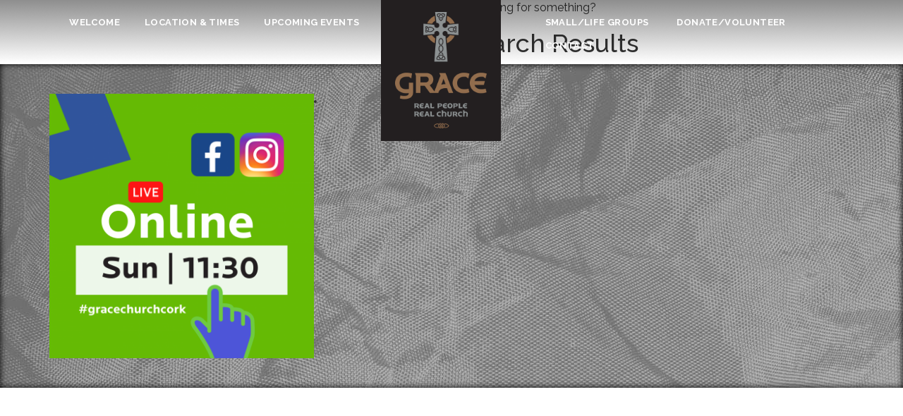

--- FILE ---
content_type: text/html; charset=UTF-8
request_url: https://graceireland.com/tag/sunday-meeting/
body_size: 7468
content:
<!DOCTYPE html>
<html lang="en-US">
<head>
<meta charset="UTF-8">
<meta name="viewport" content="width=device-width, initial-scale=1">
<link rel="profile" href="http://gmpg.org/xfn/11">
<link rel="icon" href="https://graceireland.com/wp-content/themes/gracechurch/inc/img/favicon.ico" type="image/x-icon" />
<link rel="shortcut icon" href="https://graceireland.com/wp-content/themes/gracechurch/inc/img/favicon.ico" type="image/x-icon" />
<link rel="stylesheet" href="https://use.fontawesome.com/releases/v5.1.1/css/all.css" integrity="sha384-O8whS3fhG2OnA5Kas0Y9l3cfpmYjapjI0E4theH4iuMD+pLhbf6JI0jIMfYcK3yZ" crossorigin="anonymous">
<!-- Google tag (gtag.js) -->
<script async src="https://www.googletagmanager.com/gtag/js?id=G-PZCB3ES26K"></script>
<script>
  window.dataLayer = window.dataLayer || [];
  function gtag(){dataLayer.push(arguments);}
  gtag('js', new Date());

  gtag('config', 'G-PZCB3ES26K');
</script>
<meta name='robots' content='index, follow, max-image-preview:large, max-snippet:-1, max-video-preview:-1' />

	<!-- This site is optimized with the Yoast SEO plugin v23.0 - https://yoast.com/wordpress/plugins/seo/ -->
	<title>sunday meeting Archives - Grace Church</title>
	<link rel="canonical" href="https://graceireland.com/tag/sunday-meeting/" class="yoast-seo-meta-tag" />
	<meta property="og:locale" content="en_US" class="yoast-seo-meta-tag" />
	<meta property="og:type" content="article" class="yoast-seo-meta-tag" />
	<meta property="og:title" content="sunday meeting Archives - Grace Church" class="yoast-seo-meta-tag" />
	<meta property="og:url" content="https://graceireland.com/tag/sunday-meeting/" class="yoast-seo-meta-tag" />
	<meta property="og:site_name" content="Grace Church" class="yoast-seo-meta-tag" />
	<meta name="twitter:card" content="summary_large_image" class="yoast-seo-meta-tag" />
	<script type="application/ld+json" class="yoast-schema-graph">{"@context":"https://schema.org","@graph":[{"@type":"CollectionPage","@id":"https://graceireland.com/tag/sunday-meeting/","url":"https://graceireland.com/tag/sunday-meeting/","name":"sunday meeting Archives - Grace Church","isPartOf":{"@id":"https://graceireland.com/#website"},"primaryImageOfPage":{"@id":"https://graceireland.com/tag/sunday-meeting/#primaryimage"},"image":{"@id":"https://graceireland.com/tag/sunday-meeting/#primaryimage"},"thumbnailUrl":"https://graceireland.com/wp-content/uploads/2020/10/Live-Online-Sun-11_30.png","breadcrumb":{"@id":"https://graceireland.com/tag/sunday-meeting/#breadcrumb"},"inLanguage":"en-US"},{"@type":"ImageObject","inLanguage":"en-US","@id":"https://graceireland.com/tag/sunday-meeting/#primaryimage","url":"https://graceireland.com/wp-content/uploads/2020/10/Live-Online-Sun-11_30.png","contentUrl":"https://graceireland.com/wp-content/uploads/2020/10/Live-Online-Sun-11_30.png","width":2000,"height":2000},{"@type":"BreadcrumbList","@id":"https://graceireland.com/tag/sunday-meeting/#breadcrumb","itemListElement":[{"@type":"ListItem","position":1,"name":"Home","item":"https://graceireland.com/"},{"@type":"ListItem","position":2,"name":"sunday meeting"}]},{"@type":"WebSite","@id":"https://graceireland.com/#website","url":"https://graceireland.com/","name":"Grace Church","description":"A Real, Relevant, Relational and Outwardly-Reaching Church","publisher":{"@id":"https://graceireland.com/#organization"},"potentialAction":[{"@type":"SearchAction","target":{"@type":"EntryPoint","urlTemplate":"https://graceireland.com/?s={search_term_string}"},"query-input":"required name=search_term_string"}],"inLanguage":"en-US"},{"@type":"Organization","@id":"https://graceireland.com/#organization","name":"Grace Church","url":"https://graceireland.com/","logo":{"@type":"ImageObject","inLanguage":"en-US","@id":"https://graceireland.com/#/schema/logo/image/","url":"https://graceireland.com/wp-content/uploads/2021/05/Grace-Podcast-Cover-Black-Logo-1-1.png","contentUrl":"https://graceireland.com/wp-content/uploads/2021/05/Grace-Podcast-Cover-Black-Logo-1-1.png","width":3000,"height":3000,"caption":"Grace Church"},"image":{"@id":"https://graceireland.com/#/schema/logo/image/"}}]}</script>
	<!-- / Yoast SEO plugin. -->


<link rel='dns-prefetch' href='//cdnjs.cloudflare.com' />
<link rel='dns-prefetch' href='//code.jquery.com' />
<link rel='dns-prefetch' href='//maxcdn.bootstrapcdn.com' />
<link rel="alternate" type="application/rss+xml" title="Grace Church &raquo; Feed" href="https://graceireland.com/feed/" />
<link rel="alternate" type="application/rss+xml" title="Grace Church &raquo; Comments Feed" href="https://graceireland.com/comments/feed/" />
<link rel="alternate" type="text/calendar" title="Grace Church &raquo; iCal Feed" href="https://graceireland.com/events/?ical=1" />
<link rel="alternate" type="application/rss+xml" title="Grace Church &raquo; sunday meeting Tag Feed" href="https://graceireland.com/tag/sunday-meeting/feed/" />
<script type="text/javascript">
/* <![CDATA[ */
window._wpemojiSettings = {"baseUrl":"https:\/\/s.w.org\/images\/core\/emoji\/15.0.3\/72x72\/","ext":".png","svgUrl":"https:\/\/s.w.org\/images\/core\/emoji\/15.0.3\/svg\/","svgExt":".svg","source":{"concatemoji":"https:\/\/graceireland.com\/wp-includes\/js\/wp-emoji-release.min.js?ver=6.5.7"}};
/*! This file is auto-generated */
!function(i,n){var o,s,e;function c(e){try{var t={supportTests:e,timestamp:(new Date).valueOf()};sessionStorage.setItem(o,JSON.stringify(t))}catch(e){}}function p(e,t,n){e.clearRect(0,0,e.canvas.width,e.canvas.height),e.fillText(t,0,0);var t=new Uint32Array(e.getImageData(0,0,e.canvas.width,e.canvas.height).data),r=(e.clearRect(0,0,e.canvas.width,e.canvas.height),e.fillText(n,0,0),new Uint32Array(e.getImageData(0,0,e.canvas.width,e.canvas.height).data));return t.every(function(e,t){return e===r[t]})}function u(e,t,n){switch(t){case"flag":return n(e,"\ud83c\udff3\ufe0f\u200d\u26a7\ufe0f","\ud83c\udff3\ufe0f\u200b\u26a7\ufe0f")?!1:!n(e,"\ud83c\uddfa\ud83c\uddf3","\ud83c\uddfa\u200b\ud83c\uddf3")&&!n(e,"\ud83c\udff4\udb40\udc67\udb40\udc62\udb40\udc65\udb40\udc6e\udb40\udc67\udb40\udc7f","\ud83c\udff4\u200b\udb40\udc67\u200b\udb40\udc62\u200b\udb40\udc65\u200b\udb40\udc6e\u200b\udb40\udc67\u200b\udb40\udc7f");case"emoji":return!n(e,"\ud83d\udc26\u200d\u2b1b","\ud83d\udc26\u200b\u2b1b")}return!1}function f(e,t,n){var r="undefined"!=typeof WorkerGlobalScope&&self instanceof WorkerGlobalScope?new OffscreenCanvas(300,150):i.createElement("canvas"),a=r.getContext("2d",{willReadFrequently:!0}),o=(a.textBaseline="top",a.font="600 32px Arial",{});return e.forEach(function(e){o[e]=t(a,e,n)}),o}function t(e){var t=i.createElement("script");t.src=e,t.defer=!0,i.head.appendChild(t)}"undefined"!=typeof Promise&&(o="wpEmojiSettingsSupports",s=["flag","emoji"],n.supports={everything:!0,everythingExceptFlag:!0},e=new Promise(function(e){i.addEventListener("DOMContentLoaded",e,{once:!0})}),new Promise(function(t){var n=function(){try{var e=JSON.parse(sessionStorage.getItem(o));if("object"==typeof e&&"number"==typeof e.timestamp&&(new Date).valueOf()<e.timestamp+604800&&"object"==typeof e.supportTests)return e.supportTests}catch(e){}return null}();if(!n){if("undefined"!=typeof Worker&&"undefined"!=typeof OffscreenCanvas&&"undefined"!=typeof URL&&URL.createObjectURL&&"undefined"!=typeof Blob)try{var e="postMessage("+f.toString()+"("+[JSON.stringify(s),u.toString(),p.toString()].join(",")+"));",r=new Blob([e],{type:"text/javascript"}),a=new Worker(URL.createObjectURL(r),{name:"wpTestEmojiSupports"});return void(a.onmessage=function(e){c(n=e.data),a.terminate(),t(n)})}catch(e){}c(n=f(s,u,p))}t(n)}).then(function(e){for(var t in e)n.supports[t]=e[t],n.supports.everything=n.supports.everything&&n.supports[t],"flag"!==t&&(n.supports.everythingExceptFlag=n.supports.everythingExceptFlag&&n.supports[t]);n.supports.everythingExceptFlag=n.supports.everythingExceptFlag&&!n.supports.flag,n.DOMReady=!1,n.readyCallback=function(){n.DOMReady=!0}}).then(function(){return e}).then(function(){var e;n.supports.everything||(n.readyCallback(),(e=n.source||{}).concatemoji?t(e.concatemoji):e.wpemoji&&e.twemoji&&(t(e.twemoji),t(e.wpemoji)))}))}((window,document),window._wpemojiSettings);
/* ]]> */
</script>
<link rel='stylesheet' id='dashicons-css' href='https://graceireland.com/wp-includes/css/dashicons.min.css?ver=6.5.7' type='text/css' media='all' />
<link rel='stylesheet' id='admin-bar-css' href='https://graceireland.com/wp-includes/css/admin-bar.min.css?ver=6.5.7' type='text/css' media='all' />
<style id='admin-bar-inline-css' type='text/css'>
@media print { #wpadminbar { display:none; } }
</style>
<link rel='stylesheet' id='tribe-events-admin-menu-css' href='https://graceireland.com/wp-content/plugins/the-events-calendar/src/resources/css/admin-menu.min.css?ver=6.5.1.6' type='text/css' media='all' />
<style id='wp-emoji-styles-inline-css' type='text/css'>

	img.wp-smiley, img.emoji {
		display: inline !important;
		border: none !important;
		box-shadow: none !important;
		height: 1em !important;
		width: 1em !important;
		margin: 0 0.07em !important;
		vertical-align: -0.1em !important;
		background: none !important;
		padding: 0 !important;
	}
</style>
<link rel='stylesheet' id='wp-block-library-css' href='https://graceireland.com/wp-includes/css/dist/block-library/style.min.css?ver=6.5.7' type='text/css' media='all' />
<style id='esf-fb-halfwidth-style-inline-css' type='text/css'>
/*!*************************************************************************************************************************************************************************************************************************************************!*\
  !*** css ./node_modules/css-loader/dist/cjs.js??ruleSet[1].rules[4].use[1]!./node_modules/postcss-loader/dist/cjs.js??ruleSet[1].rules[4].use[2]!./node_modules/sass-loader/dist/cjs.js??ruleSet[1].rules[4].use[3]!./src/halfwidth/style.scss ***!
  \*************************************************************************************************************************************************************************************************************************************************/
/**
 * The following styles get applied both on the front of your site
 * and in the editor.
 *
 * Replace them with your own styles or remove the file completely.
 */
.wp-block-create-block-easy-social-feed-facebook-carousel {
  background-color: #21759b;
  color: #fff;
  padding: 2px;
}

/*# sourceMappingURL=style-index.css.map*/
</style>
<style id='esf-fb-fullwidth-style-inline-css' type='text/css'>
/*!*************************************************************************************************************************************************************************************************************************************************!*\
  !*** css ./node_modules/css-loader/dist/cjs.js??ruleSet[1].rules[4].use[1]!./node_modules/postcss-loader/dist/cjs.js??ruleSet[1].rules[4].use[2]!./node_modules/sass-loader/dist/cjs.js??ruleSet[1].rules[4].use[3]!./src/fullwidth/style.scss ***!
  \*************************************************************************************************************************************************************************************************************************************************/
/**
 * The following styles get applied both on the front of your site
 * and in the editor.
 *
 * Replace them with your own styles or remove the file completely.
 */
.wp-block-create-block-easy-social-feed-facebook-carousel {
  background-color: #21759b;
  color: #fff;
  padding: 2px;
}

/*# sourceMappingURL=style-index.css.map*/
</style>
<style id='esf-fb-thumbnail-style-inline-css' type='text/css'>
/*!*************************************************************************************************************************************************************************************************************************************************!*\
  !*** css ./node_modules/css-loader/dist/cjs.js??ruleSet[1].rules[4].use[1]!./node_modules/postcss-loader/dist/cjs.js??ruleSet[1].rules[4].use[2]!./node_modules/sass-loader/dist/cjs.js??ruleSet[1].rules[4].use[3]!./src/thumbnail/style.scss ***!
  \*************************************************************************************************************************************************************************************************************************************************/
/**
 * The following styles get applied both on the front of your site
 * and in the editor.
 *
 * Replace them with your own styles or remove the file completely.
 */
.wp-block-create-block-easy-social-feed-facebook-carousel {
  background-color: #21759b;
  color: #fff;
  padding: 2px;
}

/*# sourceMappingURL=style-index.css.map*/
</style>
<style id='classic-theme-styles-inline-css' type='text/css'>
/*! This file is auto-generated */
.wp-block-button__link{color:#fff;background-color:#32373c;border-radius:9999px;box-shadow:none;text-decoration:none;padding:calc(.667em + 2px) calc(1.333em + 2px);font-size:1.125em}.wp-block-file__button{background:#32373c;color:#fff;text-decoration:none}
</style>
<style id='global-styles-inline-css' type='text/css'>
body{--wp--preset--color--black: #000000;--wp--preset--color--cyan-bluish-gray: #abb8c3;--wp--preset--color--white: #ffffff;--wp--preset--color--pale-pink: #f78da7;--wp--preset--color--vivid-red: #cf2e2e;--wp--preset--color--luminous-vivid-orange: #ff6900;--wp--preset--color--luminous-vivid-amber: #fcb900;--wp--preset--color--light-green-cyan: #7bdcb5;--wp--preset--color--vivid-green-cyan: #00d084;--wp--preset--color--pale-cyan-blue: #8ed1fc;--wp--preset--color--vivid-cyan-blue: #0693e3;--wp--preset--color--vivid-purple: #9b51e0;--wp--preset--gradient--vivid-cyan-blue-to-vivid-purple: linear-gradient(135deg,rgba(6,147,227,1) 0%,rgb(155,81,224) 100%);--wp--preset--gradient--light-green-cyan-to-vivid-green-cyan: linear-gradient(135deg,rgb(122,220,180) 0%,rgb(0,208,130) 100%);--wp--preset--gradient--luminous-vivid-amber-to-luminous-vivid-orange: linear-gradient(135deg,rgba(252,185,0,1) 0%,rgba(255,105,0,1) 100%);--wp--preset--gradient--luminous-vivid-orange-to-vivid-red: linear-gradient(135deg,rgba(255,105,0,1) 0%,rgb(207,46,46) 100%);--wp--preset--gradient--very-light-gray-to-cyan-bluish-gray: linear-gradient(135deg,rgb(238,238,238) 0%,rgb(169,184,195) 100%);--wp--preset--gradient--cool-to-warm-spectrum: linear-gradient(135deg,rgb(74,234,220) 0%,rgb(151,120,209) 20%,rgb(207,42,186) 40%,rgb(238,44,130) 60%,rgb(251,105,98) 80%,rgb(254,248,76) 100%);--wp--preset--gradient--blush-light-purple: linear-gradient(135deg,rgb(255,206,236) 0%,rgb(152,150,240) 100%);--wp--preset--gradient--blush-bordeaux: linear-gradient(135deg,rgb(254,205,165) 0%,rgb(254,45,45) 50%,rgb(107,0,62) 100%);--wp--preset--gradient--luminous-dusk: linear-gradient(135deg,rgb(255,203,112) 0%,rgb(199,81,192) 50%,rgb(65,88,208) 100%);--wp--preset--gradient--pale-ocean: linear-gradient(135deg,rgb(255,245,203) 0%,rgb(182,227,212) 50%,rgb(51,167,181) 100%);--wp--preset--gradient--electric-grass: linear-gradient(135deg,rgb(202,248,128) 0%,rgb(113,206,126) 100%);--wp--preset--gradient--midnight: linear-gradient(135deg,rgb(2,3,129) 0%,rgb(40,116,252) 100%);--wp--preset--font-size--small: 13px;--wp--preset--font-size--medium: 20px;--wp--preset--font-size--large: 36px;--wp--preset--font-size--x-large: 42px;--wp--preset--spacing--20: 0.44rem;--wp--preset--spacing--30: 0.67rem;--wp--preset--spacing--40: 1rem;--wp--preset--spacing--50: 1.5rem;--wp--preset--spacing--60: 2.25rem;--wp--preset--spacing--70: 3.38rem;--wp--preset--spacing--80: 5.06rem;--wp--preset--shadow--natural: 6px 6px 9px rgba(0, 0, 0, 0.2);--wp--preset--shadow--deep: 12px 12px 50px rgba(0, 0, 0, 0.4);--wp--preset--shadow--sharp: 6px 6px 0px rgba(0, 0, 0, 0.2);--wp--preset--shadow--outlined: 6px 6px 0px -3px rgba(255, 255, 255, 1), 6px 6px rgba(0, 0, 0, 1);--wp--preset--shadow--crisp: 6px 6px 0px rgba(0, 0, 0, 1);}:where(.is-layout-flex){gap: 0.5em;}:where(.is-layout-grid){gap: 0.5em;}body .is-layout-flex{display: flex;}body .is-layout-flex{flex-wrap: wrap;align-items: center;}body .is-layout-flex > *{margin: 0;}body .is-layout-grid{display: grid;}body .is-layout-grid > *{margin: 0;}:where(.wp-block-columns.is-layout-flex){gap: 2em;}:where(.wp-block-columns.is-layout-grid){gap: 2em;}:where(.wp-block-post-template.is-layout-flex){gap: 1.25em;}:where(.wp-block-post-template.is-layout-grid){gap: 1.25em;}.has-black-color{color: var(--wp--preset--color--black) !important;}.has-cyan-bluish-gray-color{color: var(--wp--preset--color--cyan-bluish-gray) !important;}.has-white-color{color: var(--wp--preset--color--white) !important;}.has-pale-pink-color{color: var(--wp--preset--color--pale-pink) !important;}.has-vivid-red-color{color: var(--wp--preset--color--vivid-red) !important;}.has-luminous-vivid-orange-color{color: var(--wp--preset--color--luminous-vivid-orange) !important;}.has-luminous-vivid-amber-color{color: var(--wp--preset--color--luminous-vivid-amber) !important;}.has-light-green-cyan-color{color: var(--wp--preset--color--light-green-cyan) !important;}.has-vivid-green-cyan-color{color: var(--wp--preset--color--vivid-green-cyan) !important;}.has-pale-cyan-blue-color{color: var(--wp--preset--color--pale-cyan-blue) !important;}.has-vivid-cyan-blue-color{color: var(--wp--preset--color--vivid-cyan-blue) !important;}.has-vivid-purple-color{color: var(--wp--preset--color--vivid-purple) !important;}.has-black-background-color{background-color: var(--wp--preset--color--black) !important;}.has-cyan-bluish-gray-background-color{background-color: var(--wp--preset--color--cyan-bluish-gray) !important;}.has-white-background-color{background-color: var(--wp--preset--color--white) !important;}.has-pale-pink-background-color{background-color: var(--wp--preset--color--pale-pink) !important;}.has-vivid-red-background-color{background-color: var(--wp--preset--color--vivid-red) !important;}.has-luminous-vivid-orange-background-color{background-color: var(--wp--preset--color--luminous-vivid-orange) !important;}.has-luminous-vivid-amber-background-color{background-color: var(--wp--preset--color--luminous-vivid-amber) !important;}.has-light-green-cyan-background-color{background-color: var(--wp--preset--color--light-green-cyan) !important;}.has-vivid-green-cyan-background-color{background-color: var(--wp--preset--color--vivid-green-cyan) !important;}.has-pale-cyan-blue-background-color{background-color: var(--wp--preset--color--pale-cyan-blue) !important;}.has-vivid-cyan-blue-background-color{background-color: var(--wp--preset--color--vivid-cyan-blue) !important;}.has-vivid-purple-background-color{background-color: var(--wp--preset--color--vivid-purple) !important;}.has-black-border-color{border-color: var(--wp--preset--color--black) !important;}.has-cyan-bluish-gray-border-color{border-color: var(--wp--preset--color--cyan-bluish-gray) !important;}.has-white-border-color{border-color: var(--wp--preset--color--white) !important;}.has-pale-pink-border-color{border-color: var(--wp--preset--color--pale-pink) !important;}.has-vivid-red-border-color{border-color: var(--wp--preset--color--vivid-red) !important;}.has-luminous-vivid-orange-border-color{border-color: var(--wp--preset--color--luminous-vivid-orange) !important;}.has-luminous-vivid-amber-border-color{border-color: var(--wp--preset--color--luminous-vivid-amber) !important;}.has-light-green-cyan-border-color{border-color: var(--wp--preset--color--light-green-cyan) !important;}.has-vivid-green-cyan-border-color{border-color: var(--wp--preset--color--vivid-green-cyan) !important;}.has-pale-cyan-blue-border-color{border-color: var(--wp--preset--color--pale-cyan-blue) !important;}.has-vivid-cyan-blue-border-color{border-color: var(--wp--preset--color--vivid-cyan-blue) !important;}.has-vivid-purple-border-color{border-color: var(--wp--preset--color--vivid-purple) !important;}.has-vivid-cyan-blue-to-vivid-purple-gradient-background{background: var(--wp--preset--gradient--vivid-cyan-blue-to-vivid-purple) !important;}.has-light-green-cyan-to-vivid-green-cyan-gradient-background{background: var(--wp--preset--gradient--light-green-cyan-to-vivid-green-cyan) !important;}.has-luminous-vivid-amber-to-luminous-vivid-orange-gradient-background{background: var(--wp--preset--gradient--luminous-vivid-amber-to-luminous-vivid-orange) !important;}.has-luminous-vivid-orange-to-vivid-red-gradient-background{background: var(--wp--preset--gradient--luminous-vivid-orange-to-vivid-red) !important;}.has-very-light-gray-to-cyan-bluish-gray-gradient-background{background: var(--wp--preset--gradient--very-light-gray-to-cyan-bluish-gray) !important;}.has-cool-to-warm-spectrum-gradient-background{background: var(--wp--preset--gradient--cool-to-warm-spectrum) !important;}.has-blush-light-purple-gradient-background{background: var(--wp--preset--gradient--blush-light-purple) !important;}.has-blush-bordeaux-gradient-background{background: var(--wp--preset--gradient--blush-bordeaux) !important;}.has-luminous-dusk-gradient-background{background: var(--wp--preset--gradient--luminous-dusk) !important;}.has-pale-ocean-gradient-background{background: var(--wp--preset--gradient--pale-ocean) !important;}.has-electric-grass-gradient-background{background: var(--wp--preset--gradient--electric-grass) !important;}.has-midnight-gradient-background{background: var(--wp--preset--gradient--midnight) !important;}.has-small-font-size{font-size: var(--wp--preset--font-size--small) !important;}.has-medium-font-size{font-size: var(--wp--preset--font-size--medium) !important;}.has-large-font-size{font-size: var(--wp--preset--font-size--large) !important;}.has-x-large-font-size{font-size: var(--wp--preset--font-size--x-large) !important;}
.wp-block-navigation a:where(:not(.wp-element-button)){color: inherit;}
:where(.wp-block-post-template.is-layout-flex){gap: 1.25em;}:where(.wp-block-post-template.is-layout-grid){gap: 1.25em;}
:where(.wp-block-columns.is-layout-flex){gap: 2em;}:where(.wp-block-columns.is-layout-grid){gap: 2em;}
.wp-block-pullquote{font-size: 1.5em;line-height: 1.6;}
</style>
<link rel='stylesheet' id='easy-facebook-likebox-custom-fonts-css' href='https://graceireland.com/wp-content/plugins/easy-facebook-likebox/frontend/assets/css/esf-custom-fonts.css?ver=6.5.7' type='text/css' media='all' />
<link rel='stylesheet' id='easy-facebook-likebox-popup-styles-css' href='https://graceireland.com/wp-content/plugins/easy-facebook-likebox/facebook/frontend/assets/css/esf-free-popup.css?ver=6.5.8' type='text/css' media='all' />
<link rel='stylesheet' id='easy-facebook-likebox-frontend-css' href='https://graceireland.com/wp-content/plugins/easy-facebook-likebox/facebook/frontend/assets/css/easy-facebook-likebox-frontend.css?ver=6.5.8' type='text/css' media='all' />
<link rel='stylesheet' id='easy-facebook-likebox-customizer-style-css' href='https://graceireland.com/wp-admin/admin-ajax.php?action=easy-facebook-likebox-customizer-style&#038;ver=6.5.8' type='text/css' media='all' />
<link rel='stylesheet' id='gracechurch-style-css' href='https://graceireland.com/wp-content/themes/gracechurch/style.css?ver=6.5.7' type='text/css' media='all' />
<link rel='stylesheet' id='gracechurchstyle1-css' href='https://graceireland.com/wp-content/themes/gracechurch/inc/vendor/bootstrap/css/bootstrap.min.css?ver=6.5.7' type='text/css' media='all' />
<link rel='stylesheet' id='gracechurchstyle2-css' href='https://graceireland.com/wp-content/themes/gracechurch/inc/css/gracechurch.css?ver=6.5.7' type='text/css' media='all' />
<link rel='stylesheet' id='gracechurchstyle3-css' href='https://graceireland.com/wp-content/themes/gracechurch/inc/css/cssmenu.css?ver=6.5.7' type='text/css' media='all' />
<link rel='stylesheet' id='gracechurchstyle4-css' href='https://maxcdn.bootstrapcdn.com/font-awesome/4.5.0/css/font-awesome.min.css?ver=6.5.7' type='text/css' media='all' />
<link rel='stylesheet' id='gracechurchstyle5-css' href='https://graceireland.com/wp-content/themes/gracechurch/inc/css/unslider.css?ver=6.5.7' type='text/css' media='all' />
<link rel='stylesheet' id='gracechurchstyle6-css' href='https://graceireland.com/wp-content/themes/gracechurch/inc/css/unslider-dots.css?ver=6.5.7' type='text/css' media='all' />
<link rel='stylesheet' id='gracechurchstyle7-css' href='https://graceireland.com/wp-content/themes/gracechurch/inc/css/jeremy.css?ver=6.5.7' type='text/css' media='all' />
<link rel='stylesheet' id='esf-custom-fonts-css' href='https://graceireland.com/wp-content/plugins/easy-facebook-likebox/frontend/assets/css/esf-custom-fonts.css?ver=6.5.7' type='text/css' media='all' />
<link rel='stylesheet' id='esf-insta-frontend-css' href='https://graceireland.com/wp-content/plugins/easy-facebook-likebox//instagram/frontend/assets/css/esf-insta-frontend.css?ver=6.5.7' type='text/css' media='all' />
<link rel='stylesheet' id='esf-insta-customizer-style-css' href='https://graceireland.com/wp-admin/admin-ajax.php?action=esf-insta-customizer-style&#038;ver=6.5.7' type='text/css' media='all' />
<script type="text/javascript" src="https://cdnjs.cloudflare.com/ajax/libs/jquery/3.2.1/jquery.min.js" id="jquery-js"></script>
<script type="text/javascript" src="https://graceireland.com/wp-content/plugins/easy-facebook-likebox/facebook/frontend/assets/js/esf-free-popup.min.js?ver=6.5.8" id="easy-facebook-likebox-popup-script-js"></script>
<script type="text/javascript" id="easy-facebook-likebox-public-script-js-extra">
/* <![CDATA[ */
var public_ajax = {"ajax_url":"https:\/\/graceireland.com\/wp-admin\/admin-ajax.php","efbl_is_fb_pro":""};
/* ]]> */
</script>
<script type="text/javascript" src="https://graceireland.com/wp-content/plugins/easy-facebook-likebox/facebook/frontend/assets/js/public.js?ver=6.5.8" id="easy-facebook-likebox-public-script-js"></script>
<script type="text/javascript" src="https://cdnjs.cloudflare.com/ajax/libs/jquery/3.2.1/jquery.min.js?ver=6.5.7" id="gracechurch1-js"></script>
<script type="text/javascript" src="https://graceireland.com/wp-content/themes/gracechurch/inc/vendor/bootstrap/js/bootstrap.js?ver=6.5.7" id="gracechurch2-js"></script>
<script type="text/javascript" src="https://code.jquery.com/ui/1.11.4/jquery-ui.js?ver=6.5.7" id="gracechurch3-js"></script>
<script type="text/javascript" src="https://graceireland.com/wp-content/themes/gracechurch/inc/vendor/jquery/unslider.js?ver=6.5.7" id="gracechurch4-js"></script>
<script type="text/javascript" src="https://graceireland.com/wp-content/themes/gracechurch/inc/js/gracechurch.min.js?ver=6.5.7" id="gracechurch5-js"></script>
<script type="text/javascript" src="https://graceireland.com/wp-content/themes/gracechurch/inc/js/matchHeight.js?ver=6.5.7" id="gracechurch6-js"></script>
<script type="text/javascript" src="https://graceireland.com/wp-content/plugins/easy-facebook-likebox/frontend/assets/js/imagesloaded.pkgd.min.js?ver=6.5.7" id="imagesloaded.pkgd.min-js"></script>
<script type="text/javascript" id="esf-insta-public-js-extra">
/* <![CDATA[ */
var esf_insta = {"ajax_url":"https:\/\/graceireland.com\/wp-admin\/admin-ajax.php","version":"free","nonce":"408e006f14"};
/* ]]> */
</script>
<script type="text/javascript" src="https://graceireland.com/wp-content/plugins/easy-facebook-likebox//instagram/frontend/assets/js/esf-insta-public.js?ver=1" id="esf-insta-public-js"></script>
<link rel="https://api.w.org/" href="https://graceireland.com/wp-json/" /><link rel="alternate" type="application/json" href="https://graceireland.com/wp-json/wp/v2/tags/152" /><link rel="EditURI" type="application/rsd+xml" title="RSD" href="https://graceireland.com/xmlrpc.php?rsd" />
<meta name="generator" content="WordPress 6.5.7" />
<meta name="generator" content="Seriously Simple Podcasting 3.4.0" />

<link rel="alternate" type="application/rss+xml" title="Podcast RSS feed" href="https://graceireland.com/feed/podcast" />

<meta name="tec-api-version" content="v1"><meta name="tec-api-origin" content="https://graceireland.com"><link rel="alternate" href="https://graceireland.com/wp-json/tribe/events/v1/events/?tags=sunday-meeting" /><style type="text/css">.recentcomments a{display:inline !important;padding:0 !important;margin:0 !important;}</style></head>

<body class="archive tag tag-sunday-meeting tag-152 admin-bar no-customize-support tribe-no-js page-template-gracechurch">

<nav class="navbar navbar-default" role="navigation" id="blackback">
<div class="topgraddo"></div>
    <!-- show banner -->
    
<!-- show banner end -->
    
<div class="container mobo-menu">
  <div class="navbar-header">
  <div class="mobilelogo">
    <img src="https://graceireland.com/wp-content/themes/gracechurch/inc/img/mobilelogo.svg">
  </div>
    <button id="nav-icon2" type="button" class="navbar-toggle" data-toggle="collapse" data-target=".mobilemenudropper">
          <span></span>
          <span></span>
          <span></span>
          <span></span>
          <span></span>
          <span></span>
    </button>    
  </div>
  <div class="navbar-collapse collapse mobilemenudropper">
<!-- ////////////////// -->
            <a class="navbar-brand hidden-xs" href="https://graceireland.com/">
              <div class="homelogohold">
                <img src="https://graceireland.com/wp-content/themes/gracechurch/inc/img/top-logo.png" class="homelogocross">
                <img src="https://graceireland.com/wp-content/themes/gracechurch/inc/img/top-logo-text.png" class="homelogo"></div>
              </a>
            <ul class="nav navbar-nav mainleftnav hidden-sm hidden-xs">
                <div id="cssmenu" class="menu-left-menu-container"><ul id="menu-left-menu" class="menu"><li id="menu-item-240" class="menu-item menu-item-type-custom menu-item-object-custom menu-item-home"><a href="http://graceireland.com/"><span>Welcome</span></a></li>
<li id="menu-item-133" class="menu-item menu-item-type-post_type menu-item-object-page"><a href="https://graceireland.com/location-times/"><span>Location &#038; Times</span></a></li>
<li id="menu-item-114" class="menu-item menu-item-type-taxonomy menu-item-object-tribe_events_cat"><a href="https://graceireland.com/events/category/graceevents/"><span>Upcoming Events</span></a></li>
</ul></div>       
            </ul>
            <ul class="nav navbar-nav mainrightnav hidden-sm hidden-xs">
              <div id="cssmenu" class="menu-right-menu-container"><ul id="menu-right-menu" class="menu"><li id="menu-item-110" class="menu-item menu-item-type-custom menu-item-object-custom menu-item-has-children has-sub"><a><span>Small/Life Groups</span></a>
<ul class="level-0">
	<li id="menu-item-2406" class="menu-item menu-item-type-post_type menu-item-object-page"><a href="https://graceireland.com/creche/"><span>Créche</span></a></li>
	<li id="menu-item-2405" class="menu-item menu-item-type-post_type menu-item-object-page"><a href="https://graceireland.com/grace-kidz/"><span>Grace Kidz</span></a></li>
	<li id="menu-item-112" class="menu-item menu-item-type-post_type menu-item-object-page"><a href="https://graceireland.com/life-groups/"><span>Small Groups/Connect</span></a></li>
	<li id="menu-item-111" class="menu-item menu-item-type-post_type menu-item-object-page"><a href="https://graceireland.com/tribe-youth/"><span>Tribe Youth Church</span></a></li>
	<li id="menu-item-113" class="menu-item menu-item-type-post_type menu-item-object-page"><a href="https://graceireland.com/life-services/"><span>Births, Marriages, Funerals</span></a></li>
</ul>
</li>
<li id="menu-item-2469" class="menu-item menu-item-type-custom menu-item-object-custom menu-item-has-children has-sub"><a href="#"><span>Donate/Volunteer</span></a>
<ul class="level-0">
	<li id="menu-item-352" class="menu-item menu-item-type-post_type menu-item-object-page"><a href="https://graceireland.com/gracechurchdonate/"><span>Donate</span></a></li>
	<li id="menu-item-2403" class="menu-item menu-item-type-post_type menu-item-object-page"><a href="https://graceireland.com/volunteer/"><span>VOLUNTEER</span></a></li>
</ul>
</li>
<li id="menu-item-104" class="menu-item menu-item-type-post_type menu-item-object-page"><a href="https://graceireland.com/contact/"><span>Contact</span></a></li>
</ul></div>     
            </ul>
            <!-- mobile -->
            <ul class="nav navbar-nav visible-sm visible-xs">
            <div id="cssmenu" class="menu-mobile-menu-container"><ul id="menu-mobile-menu" class="menu"><li id="menu-item-136" class="menu-item menu-item-type-custom menu-item-object-custom menu-item-home"><a href="http://graceireland.com/"><span>Welcome</span></a></li>
<li id="menu-item-143" class="menu-item menu-item-type-post_type menu-item-object-page"><a href="https://graceireland.com/location-times/"><span>Location &#038; Times</span></a></li>
<li id="menu-item-149" class="menu-item menu-item-type-taxonomy menu-item-object-tribe_events_cat"><a href="https://graceireland.com/events/category/graceevents/"><span>Events</span></a></li>
<li id="menu-item-144" class="menu-item menu-item-type-post_type menu-item-object-page"><a href="https://graceireland.com/grace-church-podcasts/"><span>Podcasts</span></a></li>
<li id="menu-item-2402" class="menu-item menu-item-type-post_type menu-item-object-page"><a href="https://graceireland.com/creche/"><span>Créche</span></a></li>
<li id="menu-item-2401" class="menu-item menu-item-type-post_type menu-item-object-page"><a href="https://graceireland.com/grace-kidz/"><span>Grace Kidz</span></a></li>
<li id="menu-item-140" class="menu-item menu-item-type-post_type menu-item-object-page"><a href="https://graceireland.com/life-groups/"><span>Small Group Connect</span></a></li>
<li id="menu-item-146" class="menu-item menu-item-type-post_type menu-item-object-page"><a href="https://graceireland.com/tribe-youth/"><span>Tribe Youth Church</span></a></li>
<li id="menu-item-142" class="menu-item menu-item-type-post_type menu-item-object-page"><a href="https://graceireland.com/life-services/"><span>Births, Marriages, Funerals</span></a></li>
<li id="menu-item-620" class="menu-item menu-item-type-post_type menu-item-object-page"><a href="https://graceireland.com/gracechurchdonate/"><span>Donate to Grace Church</span></a></li>
<li id="menu-item-2399" class="menu-item menu-item-type-post_type menu-item-object-page"><a href="https://graceireland.com/volunteer/"><span>VOLUNTEER</span></a></li>
<li id="menu-item-137" class="menu-item menu-item-type-post_type menu-item-object-page"><a href="https://graceireland.com/contact/"><span>Contact</span></a></li>
</ul></div>       
            </ul>
            <!-- mobile -->
<!-- ////////////////// -->
  </div>

  </div>
</nav><!-- archive -->

 <!--***************************************************************** End Nav *****************************************************************-->
    <!-- Header -->
    <!-- Section full 12-->
    <header class="midpurpleback paddtopbott2 cloudheader">
        <div class="container">
          <div class="col-xs-12 col-md-6 col-md-offset-6 text-left toppush4">
            <p>Searching for something?</p>
            <h1>Search Results</h1>
          </div>
        </div>
    </header>
 <!-- End Section -->    <!--***************************************************************** End Header *****************************************************************-->
    <!-- breadcrumbs-->
<div class="container-fluid breadcrumbs">
  <div class="container">
        </div>
  </div> <section class="paddtopbott2 greyback">
        <div class="container">

                 <div class="row toppush1">
                  <div class="col-md-8 maininternalcontent">
                      
        <li class="listno">
          <div class="col-xs-12 col-md-6 nopadd blogitem">
            <div class="wello">
              <div> 
               <a href="https://graceireland.com/event/online-meeting-only-sun-1130/"> <img width="640" height="640" src="https://graceireland.com/wp-content/uploads/2020/10/Live-Online-Sun-11_30-1024x1024.png" class="mainblogimg wp-post-image" alt="" decoding="async" fetchpriority="high" srcset="https://graceireland.com/wp-content/uploads/2020/10/Live-Online-Sun-11_30-1024x1024.png 1024w, https://graceireland.com/wp-content/uploads/2020/10/Live-Online-Sun-11_30-150x150.png 150w, https://graceireland.com/wp-content/uploads/2020/10/Live-Online-Sun-11_30-300x300.png 300w, https://graceireland.com/wp-content/uploads/2020/10/Live-Online-Sun-11_30-768x768.png 768w, https://graceireland.com/wp-content/uploads/2020/10/Live-Online-Sun-11_30.png 2000w" sizes="(max-width: 640px) 100vw, 640px" /> </a>
              </div>
              <div class="resourcebox">
                <div class="librarycat">
                                  </div>
                <summary><div class="librarytitle">

--- FILE ---
content_type: text/css; charset: UTF-8;charset=UTF-8
request_url: https://graceireland.com/wp-admin/admin-ajax.php?action=easy-facebook-likebox-customizer-style&ver=6.5.8
body_size: 1857
content:

.efbl_feed_wraper.efbl_skin_4317 .efbl-grid-skin .efbl-row.e-outer {
    grid-template-columns: repeat(auto-fill, minmax(33.33%, 1fr));
}


.efbl_feed_wraper.efbl_skin_4317 .efbl_feeds_holder.efbl_feeds_carousel {


}

.efbl_feed_wraper.efbl_skin_4317 .efbl_feeds_holder.efbl_feeds_carousel .owl-nav {

 display: flex;


}

.efbl_feed_wraper.efbl_skin_4317 .efbl_feeds_holder.efbl_feeds_carousel .owl-dots {

 display: block;


}

.efbl_feed_wraper.efbl_skin_4317 .efbl_feeds_holder.efbl_feeds_carousel .owl-dots .owl-dot span {


}

.efbl_feed_wraper.efbl_skin_4317 .efbl_feeds_holder.efbl_feeds_carousel .owl-dots .owl-dot.active span {


}

.efbl_feed_wraper.efbl_skin_4317 .efbl_load_more_holder a.efbl_load_more_btn span {


}

.efbl_feed_wraper.efbl_skin_4317 .efbl_load_more_holder a.efbl_load_more_btn:hover span {


}

.efbl_feed_wraper.efbl_skin_4317 .efbl_header {

 box-shadow: none;


}

.efbl_feed_wraper.efbl_skin_4317 .efbl_header .efbl_header_inner_wrap .efbl_header_content .efbl_header_meta .efbl_header_title {


}


.efbl_feed_wraper.efbl_skin_4317 .efbl_header .efbl_header_inner_wrap .efbl_header_img img {

 border-radius: 0;


}

.efbl_feed_wraper.efbl_skin_4317 .efbl_header .efbl_header_inner_wrap .efbl_header_content .efbl_header_meta .efbl_cat, .efbl_feed_wraper.efbl_skin_4317 .efbl_header .efbl_header_inner_wrap .efbl_header_content .efbl_header_meta .efbl_followers {


}

.efbl_feed_wraper.efbl_skin_4317 .efbl_header .efbl_header_inner_wrap .efbl_header_content .efbl_bio {


}

.efbl_feed_wraper.efbl_skin_4317 .efbl-story-wrapper, .efbl_feed_wraper.efbl_skin_4317 .efbl-story-wrapper .efbl-thumbnail-wrapper .efbl-thumbnail-col, .efbl_feed_wraper.efbl_skin_4317 .efbl-story-wrapper .efbl-post-footer {


}


.efbl_feed_wraper.efbl_skin_4317 .efbl-story-wrapper {
    box-shadow: none;
}


.efbl_feed_wraper.efbl_skin_4317 .efbl-story-wrapper .efbl-thumbnail-wrapper .efbl-thumbnail-col a img {


}

.efbl_feed_wraper.efbl_skin_4317 .efbl-story-wrapper, .efbl_feed_wraper.efbl_skin_4317 .efbl_feeds_carousel .efbl-story-wrapper .efbl-grid-wrapper {


}

.efbl_feed_wraper.efbl_skin_4317 .efbl-story-wrapper, .efbl_feed_wraper.efbl_skin_4317 .efbl-story-wrapper .efbl-feed-content > .efbl-d-flex .efbl-profile-title span, .efbl_feed_wraper.efbl_skin_4317 .efbl-story-wrapper .efbl-feed-content .description, .efbl_feed_wraper.efbl_skin_4317 .efbl-story-wrapper .efbl-feed-content .description a, .efbl_feed_wraper.efbl_skin_4317 .efbl-story-wrapper .efbl-feed-content .efbl_link_text, .efbl_feed_wraper.efbl_skin_4317 .efbl-story-wrapper .efbl-feed-content .efbl_link_text .efbl_title_link a {


}

.efbl_feed_wraper.efbl_skin_4317 .efbl-story-wrapper .efbl-post-footer .efbl-reacted-item, .efbl_feed_wraper.efbl_skin_4317 .efbl-story-wrapper .efbl-post-footer .efbl-reacted-item .efbl_all_comments_wrap {


}

.efbl_feed_wraper.efbl_skin_4317 .efbl-story-wrapper .efbl-overlay {


}

.efbl_feed_wraper.efbl_skin_4317 .efbl-story-wrapper .efbl-overlay .efbl_multimedia, .efbl_feed_wraper.efbl_skin_4317 .efbl-story-wrapper .efbl-overlay .icon-esf-video-camera {


}

.efbl_feed_wraper.efbl_skin_4317 .efbl-story-wrapper .efbl-post-footer .efbl-view-on-fb, .efbl_feed_wraper.efbl_skin_4317 .efbl-story-wrapper .efbl-post-footer .esf-share-wrapper .esf-share {


}

.efbl_feed_wraper.efbl_skin_4317 .efbl-story-wrapper .efbl-post-footer .efbl-view-on-fb:hover, .efbl_feed_wraper.efbl_skin_4317 .efbl-story-wrapper .efbl-post-footer .esf-share-wrapper .esf-share:hover {


}

.efbl_feed_popup_container .efbl-post-detail.efbl-popup-skin-4317 .efbl-d-columns-wrapper, .efbl_feed_popup_container .efbl-post-detail.efbl-popup-skin-4317 .efbl-d-columns-wrapper .efbl-caption::after {


}

.efbl_feed_popup_container .efbl-post-detail.efbl-popup-skin-4317 .efbl-d-columns-wrapper, .efbl_feed_popup_container .efbl-post-detail.efbl-popup-skin-4317 .efbl-d-columns-wrapper .efbl-caption .efbl-feed-description, .efbl_feed_popup_container .efbl-post-detail.efbl-popup-skin-4317 a, .efbl_feed_popup_container .efbl-post-detail.efbl-popup-skin-4317 span {


}

.efbl_feed_popup_container .efbl-post-detail.efbl-popup-skin-4317 .efbl-d-columns-wrapper .efbl-post-header {

 display: flex;


}

.efbl_feed_popup_container .efbl-post-detail.efbl-popup-skin-4317 .efbl-d-columns-wrapper .efbl-post-header .efbl-profile-image {

 display: block;


}

.efbl_feed_popup_container .efbl-post-detail.efbl-popup-skin-4317 .efbl-d-columns-wrapper .efbl-post-header h2 {


}

.efbl_feed_popup_container .efbl-post-detail.efbl-popup-skin-4317 .efbl-d-columns-wrapper .efbl-post-header span {


}

.efbl_feed_popup_container .efbl-post-detail.efbl-popup-skin-4317 .efbl-feed-description, .efbl_feed_popup_container .efbl-post-detail.efbl-popup-skin-4317 .efbl_link_text {

 display: block;


}

.efbl_feed_popup_container .efbl-post-detail.efbl-popup-skin-4317 .efbl-d-columns-wrapper .efbl-reactions-box {

 display: flex;


}

.efbl_feed_popup_container .efbl-post-detail.efbl-popup-skin-4317 .efbl-d-columns-wrapper .efbl-reactions-box .efbl-reactions span {


}


.efbl_feed_popup_container .efbl-post-detail.efbl-popup-skin-4317 .efbl-d-columns-wrapper .efbl-reactions-box .efbl-reactions .efbl_popup_likes_main {

 display: flex;


}

.efbl_feed_popup_container .efbl-post-detail.efbl-popup-skin-4317 .efbl-d-columns-wrapper .efbl-reactions-box .efbl-reactions .efbl-popup-comments-icon-wrapper {

 display: flex;


}

.efbl_feed_popup_container .efbl-post-detail.efbl-popup-skin-4317 .efbl-commnets, .efbl_feed_popup_container .efbl-post-detail.efbl-popup-skin-4317 .efbl-comments-list {

 display: block;


}

.efbl_feed_popup_container .efbl-post-detail.efbl-popup-skin-4317 .efbl-action-btn {

 display: block;


}

.efbl_feed_popup_container .efbl-post-detail.efbl-popup-skin-4317 .efbl-d-columns-wrapper .efbl-comments-list .efbl-comment-wrap {


}



.efbl_feed_wraper.efbl_skin_4318 .efbl-grid-skin .efbl-row.e-outer {
    grid-template-columns: repeat(auto-fill, minmax(33.33%, 1fr));
}


.efbl_feed_wraper.efbl_skin_4318 .efbl_feeds_holder.efbl_feeds_carousel {


}

.efbl_feed_wraper.efbl_skin_4318 .efbl_feeds_holder.efbl_feeds_carousel .owl-nav {

 display: flex;


}

.efbl_feed_wraper.efbl_skin_4318 .efbl_feeds_holder.efbl_feeds_carousel .owl-dots {

 display: block;


}

.efbl_feed_wraper.efbl_skin_4318 .efbl_feeds_holder.efbl_feeds_carousel .owl-dots .owl-dot span {


}

.efbl_feed_wraper.efbl_skin_4318 .efbl_feeds_holder.efbl_feeds_carousel .owl-dots .owl-dot.active span {


}

.efbl_feed_wraper.efbl_skin_4318 .efbl_load_more_holder a.efbl_load_more_btn span {


}

.efbl_feed_wraper.efbl_skin_4318 .efbl_load_more_holder a.efbl_load_more_btn:hover span {


}

.efbl_feed_wraper.efbl_skin_4318 .efbl_header {

 box-shadow: none;


}

.efbl_feed_wraper.efbl_skin_4318 .efbl_header .efbl_header_inner_wrap .efbl_header_content .efbl_header_meta .efbl_header_title {

 font-size: 16px;


}


.efbl_feed_wraper.efbl_skin_4318 .efbl_header .efbl_header_inner_wrap .efbl_header_img img {

 border-radius: 0;


}

.efbl_feed_wraper.efbl_skin_4318 .efbl_header .efbl_header_inner_wrap .efbl_header_content .efbl_header_meta .efbl_cat, .efbl_feed_wraper.efbl_skin_4318 .efbl_header .efbl_header_inner_wrap .efbl_header_content .efbl_header_meta .efbl_followers {


}

.efbl_feed_wraper.efbl_skin_4318 .efbl_header .efbl_header_inner_wrap .efbl_header_content .efbl_bio {


}

.efbl_feed_wraper.efbl_skin_4318 .efbl-story-wrapper, .efbl_feed_wraper.efbl_skin_4318 .efbl-story-wrapper .efbl-thumbnail-wrapper .efbl-thumbnail-col, .efbl_feed_wraper.efbl_skin_4318 .efbl-story-wrapper .efbl-post-footer {


}


.efbl_feed_wraper.efbl_skin_4318 .efbl-story-wrapper {
    box-shadow: none;
}


.efbl_feed_wraper.efbl_skin_4318 .efbl-story-wrapper .efbl-thumbnail-wrapper .efbl-thumbnail-col a img {


}

.efbl_feed_wraper.efbl_skin_4318 .efbl-story-wrapper, .efbl_feed_wraper.efbl_skin_4318 .efbl_feeds_carousel .efbl-story-wrapper .efbl-grid-wrapper {


}

.efbl_feed_wraper.efbl_skin_4318 .efbl-story-wrapper, .efbl_feed_wraper.efbl_skin_4318 .efbl-story-wrapper .efbl-feed-content > .efbl-d-flex .efbl-profile-title span, .efbl_feed_wraper.efbl_skin_4318 .efbl-story-wrapper .efbl-feed-content .description, .efbl_feed_wraper.efbl_skin_4318 .efbl-story-wrapper .efbl-feed-content .description a, .efbl_feed_wraper.efbl_skin_4318 .efbl-story-wrapper .efbl-feed-content .efbl_link_text, .efbl_feed_wraper.efbl_skin_4318 .efbl-story-wrapper .efbl-feed-content .efbl_link_text .efbl_title_link a {


}

.efbl_feed_wraper.efbl_skin_4318 .efbl-story-wrapper .efbl-post-footer .efbl-reacted-item, .efbl_feed_wraper.efbl_skin_4318 .efbl-story-wrapper .efbl-post-footer .efbl-reacted-item .efbl_all_comments_wrap {


}

.efbl_feed_wraper.efbl_skin_4318 .efbl-story-wrapper .efbl-overlay {


}

.efbl_feed_wraper.efbl_skin_4318 .efbl-story-wrapper .efbl-overlay .efbl_multimedia, .efbl_feed_wraper.efbl_skin_4318 .efbl-story-wrapper .efbl-overlay .icon-esf-video-camera {


}

.efbl_feed_wraper.efbl_skin_4318 .efbl-story-wrapper .efbl-post-footer .efbl-view-on-fb, .efbl_feed_wraper.efbl_skin_4318 .efbl-story-wrapper .efbl-post-footer .esf-share-wrapper .esf-share {


}

.efbl_feed_wraper.efbl_skin_4318 .efbl-story-wrapper .efbl-post-footer .efbl-view-on-fb:hover, .efbl_feed_wraper.efbl_skin_4318 .efbl-story-wrapper .efbl-post-footer .esf-share-wrapper .esf-share:hover {


}

.efbl_feed_popup_container .efbl-post-detail.efbl-popup-skin-4318 .efbl-d-columns-wrapper, .efbl_feed_popup_container .efbl-post-detail.efbl-popup-skin-4318 .efbl-d-columns-wrapper .efbl-caption::after {


}

.efbl_feed_popup_container .efbl-post-detail.efbl-popup-skin-4318 .efbl-d-columns-wrapper, .efbl_feed_popup_container .efbl-post-detail.efbl-popup-skin-4318 .efbl-d-columns-wrapper .efbl-caption .efbl-feed-description, .efbl_feed_popup_container .efbl-post-detail.efbl-popup-skin-4318 a, .efbl_feed_popup_container .efbl-post-detail.efbl-popup-skin-4318 span {


}

.efbl_feed_popup_container .efbl-post-detail.efbl-popup-skin-4318 .efbl-d-columns-wrapper .efbl-post-header {

 display: flex;


}

.efbl_feed_popup_container .efbl-post-detail.efbl-popup-skin-4318 .efbl-d-columns-wrapper .efbl-post-header .efbl-profile-image {

 display: block;


}

.efbl_feed_popup_container .efbl-post-detail.efbl-popup-skin-4318 .efbl-d-columns-wrapper .efbl-post-header h2 {


}

.efbl_feed_popup_container .efbl-post-detail.efbl-popup-skin-4318 .efbl-d-columns-wrapper .efbl-post-header span {


}

.efbl_feed_popup_container .efbl-post-detail.efbl-popup-skin-4318 .efbl-feed-description, .efbl_feed_popup_container .efbl-post-detail.efbl-popup-skin-4318 .efbl_link_text {

 display: block;


}

.efbl_feed_popup_container .efbl-post-detail.efbl-popup-skin-4318 .efbl-d-columns-wrapper .efbl-reactions-box {

 display: flex;


}

.efbl_feed_popup_container .efbl-post-detail.efbl-popup-skin-4318 .efbl-d-columns-wrapper .efbl-reactions-box .efbl-reactions span {


}


.efbl_feed_popup_container .efbl-post-detail.efbl-popup-skin-4318 .efbl-d-columns-wrapper .efbl-reactions-box .efbl-reactions .efbl_popup_likes_main {

 display: flex;


}

.efbl_feed_popup_container .efbl-post-detail.efbl-popup-skin-4318 .efbl-d-columns-wrapper .efbl-reactions-box .efbl-reactions .efbl-popup-comments-icon-wrapper {

 display: flex;


}

.efbl_feed_popup_container .efbl-post-detail.efbl-popup-skin-4318 .efbl-commnets, .efbl_feed_popup_container .efbl-post-detail.efbl-popup-skin-4318 .efbl-comments-list {

 display: block;


}

.efbl_feed_popup_container .efbl-post-detail.efbl-popup-skin-4318 .efbl-action-btn {

 display: block;


}

.efbl_feed_popup_container .efbl-post-detail.efbl-popup-skin-4318 .efbl-d-columns-wrapper .efbl-comments-list .efbl-comment-wrap {


}



.efbl_feed_wraper.efbl_skin_4319 .efbl-grid-skin .efbl-row.e-outer {
    grid-template-columns: repeat(auto-fill, minmax(33.33%, 1fr));
}


.efbl_feed_wraper.efbl_skin_4319 .efbl_feeds_holder.efbl_feeds_carousel {


}

.efbl_feed_wraper.efbl_skin_4319 .efbl_feeds_holder.efbl_feeds_carousel .owl-nav {

 display: flex;


}

.efbl_feed_wraper.efbl_skin_4319 .efbl_feeds_holder.efbl_feeds_carousel .owl-dots {

 display: block;


}

.efbl_feed_wraper.efbl_skin_4319 .efbl_feeds_holder.efbl_feeds_carousel .owl-dots .owl-dot span {


}

.efbl_feed_wraper.efbl_skin_4319 .efbl_feeds_holder.efbl_feeds_carousel .owl-dots .owl-dot.active span {


}

.efbl_feed_wraper.efbl_skin_4319 .efbl_load_more_holder a.efbl_load_more_btn span {


}

.efbl_feed_wraper.efbl_skin_4319 .efbl_load_more_holder a.efbl_load_more_btn:hover span {


}

.efbl_feed_wraper.efbl_skin_4319 .efbl_header {

 box-shadow: none;


}

.efbl_feed_wraper.efbl_skin_4319 .efbl_header .efbl_header_inner_wrap .efbl_header_content .efbl_header_meta .efbl_header_title {


}


.efbl_feed_wraper.efbl_skin_4319 .efbl_header .efbl_header_inner_wrap .efbl_header_img img {

 border-radius: 0;


}

.efbl_feed_wraper.efbl_skin_4319 .efbl_header .efbl_header_inner_wrap .efbl_header_content .efbl_header_meta .efbl_cat, .efbl_feed_wraper.efbl_skin_4319 .efbl_header .efbl_header_inner_wrap .efbl_header_content .efbl_header_meta .efbl_followers {


}

.efbl_feed_wraper.efbl_skin_4319 .efbl_header .efbl_header_inner_wrap .efbl_header_content .efbl_bio {


}

.efbl_feed_wraper.efbl_skin_4319 .efbl-story-wrapper, .efbl_feed_wraper.efbl_skin_4319 .efbl-story-wrapper .efbl-thumbnail-wrapper .efbl-thumbnail-col, .efbl_feed_wraper.efbl_skin_4319 .efbl-story-wrapper .efbl-post-footer {


}


.efbl_feed_wraper.efbl_skin_4319 .efbl-story-wrapper {
    box-shadow: none;
}


.efbl_feed_wraper.efbl_skin_4319 .efbl-story-wrapper .efbl-thumbnail-wrapper .efbl-thumbnail-col a img {


}

.efbl_feed_wraper.efbl_skin_4319 .efbl-story-wrapper, .efbl_feed_wraper.efbl_skin_4319 .efbl_feeds_carousel .efbl-story-wrapper .efbl-grid-wrapper {


}

.efbl_feed_wraper.efbl_skin_4319 .efbl-story-wrapper, .efbl_feed_wraper.efbl_skin_4319 .efbl-story-wrapper .efbl-feed-content > .efbl-d-flex .efbl-profile-title span, .efbl_feed_wraper.efbl_skin_4319 .efbl-story-wrapper .efbl-feed-content .description, .efbl_feed_wraper.efbl_skin_4319 .efbl-story-wrapper .efbl-feed-content .description a, .efbl_feed_wraper.efbl_skin_4319 .efbl-story-wrapper .efbl-feed-content .efbl_link_text, .efbl_feed_wraper.efbl_skin_4319 .efbl-story-wrapper .efbl-feed-content .efbl_link_text .efbl_title_link a {


}

.efbl_feed_wraper.efbl_skin_4319 .efbl-story-wrapper .efbl-post-footer .efbl-reacted-item, .efbl_feed_wraper.efbl_skin_4319 .efbl-story-wrapper .efbl-post-footer .efbl-reacted-item .efbl_all_comments_wrap {


}

.efbl_feed_wraper.efbl_skin_4319 .efbl-story-wrapper .efbl-overlay {


}

.efbl_feed_wraper.efbl_skin_4319 .efbl-story-wrapper .efbl-overlay .efbl_multimedia, .efbl_feed_wraper.efbl_skin_4319 .efbl-story-wrapper .efbl-overlay .icon-esf-video-camera {


}

.efbl_feed_wraper.efbl_skin_4319 .efbl-story-wrapper .efbl-post-footer .efbl-view-on-fb, .efbl_feed_wraper.efbl_skin_4319 .efbl-story-wrapper .efbl-post-footer .esf-share-wrapper .esf-share {


}

.efbl_feed_wraper.efbl_skin_4319 .efbl-story-wrapper .efbl-post-footer .efbl-view-on-fb:hover, .efbl_feed_wraper.efbl_skin_4319 .efbl-story-wrapper .efbl-post-footer .esf-share-wrapper .esf-share:hover {


}

.efbl_feed_popup_container .efbl-post-detail.efbl-popup-skin-4319 .efbl-d-columns-wrapper, .efbl_feed_popup_container .efbl-post-detail.efbl-popup-skin-4319 .efbl-d-columns-wrapper .efbl-caption::after {


}

.efbl_feed_popup_container .efbl-post-detail.efbl-popup-skin-4319 .efbl-d-columns-wrapper, .efbl_feed_popup_container .efbl-post-detail.efbl-popup-skin-4319 .efbl-d-columns-wrapper .efbl-caption .efbl-feed-description, .efbl_feed_popup_container .efbl-post-detail.efbl-popup-skin-4319 a, .efbl_feed_popup_container .efbl-post-detail.efbl-popup-skin-4319 span {


}

.efbl_feed_popup_container .efbl-post-detail.efbl-popup-skin-4319 .efbl-d-columns-wrapper .efbl-post-header {

 display: flex;


}

.efbl_feed_popup_container .efbl-post-detail.efbl-popup-skin-4319 .efbl-d-columns-wrapper .efbl-post-header .efbl-profile-image {

 display: block;


}

.efbl_feed_popup_container .efbl-post-detail.efbl-popup-skin-4319 .efbl-d-columns-wrapper .efbl-post-header h2 {


}

.efbl_feed_popup_container .efbl-post-detail.efbl-popup-skin-4319 .efbl-d-columns-wrapper .efbl-post-header span {


}

.efbl_feed_popup_container .efbl-post-detail.efbl-popup-skin-4319 .efbl-feed-description, .efbl_feed_popup_container .efbl-post-detail.efbl-popup-skin-4319 .efbl_link_text {

 display: block;


}

.efbl_feed_popup_container .efbl-post-detail.efbl-popup-skin-4319 .efbl-d-columns-wrapper .efbl-reactions-box {

 display: flex;


}

.efbl_feed_popup_container .efbl-post-detail.efbl-popup-skin-4319 .efbl-d-columns-wrapper .efbl-reactions-box .efbl-reactions span {


}


.efbl_feed_popup_container .efbl-post-detail.efbl-popup-skin-4319 .efbl-d-columns-wrapper .efbl-reactions-box .efbl-reactions .efbl_popup_likes_main {

 display: flex;


}

.efbl_feed_popup_container .efbl-post-detail.efbl-popup-skin-4319 .efbl-d-columns-wrapper .efbl-reactions-box .efbl-reactions .efbl-popup-comments-icon-wrapper {

 display: flex;


}

.efbl_feed_popup_container .efbl-post-detail.efbl-popup-skin-4319 .efbl-commnets, .efbl_feed_popup_container .efbl-post-detail.efbl-popup-skin-4319 .efbl-comments-list {

 display: block;


}

.efbl_feed_popup_container .efbl-post-detail.efbl-popup-skin-4319 .efbl-action-btn {

 display: block;


}

.efbl_feed_popup_container .efbl-post-detail.efbl-popup-skin-4319 .efbl-d-columns-wrapper .efbl-comments-list .efbl-comment-wrap {


}



.efbl_feed_wraper.efbl_skin_4365 .efbl-grid-skin .efbl-row.e-outer {
    grid-template-columns: repeat(auto-fill, minmax(33.33%, 1fr));
}


.efbl_feed_wraper.efbl_skin_4365 .efbl_feeds_holder.efbl_feeds_carousel {


}

.efbl_feed_wraper.efbl_skin_4365 .efbl_feeds_holder.efbl_feeds_carousel .owl-nav {

 display: flex;


}

.efbl_feed_wraper.efbl_skin_4365 .efbl_feeds_holder.efbl_feeds_carousel .owl-dots {

 display: block;


}

.efbl_feed_wraper.efbl_skin_4365 .efbl_feeds_holder.efbl_feeds_carousel .owl-dots .owl-dot span {


}

.efbl_feed_wraper.efbl_skin_4365 .efbl_feeds_holder.efbl_feeds_carousel .owl-dots .owl-dot.active span {


}

.efbl_feed_wraper.efbl_skin_4365 .efbl_load_more_holder a.efbl_load_more_btn span {


}

.efbl_feed_wraper.efbl_skin_4365 .efbl_load_more_holder a.efbl_load_more_btn:hover span {


}

.efbl_feed_wraper.efbl_skin_4365 .efbl_header {

 box-shadow: none;


}

.efbl_feed_wraper.efbl_skin_4365 .efbl_header .efbl_header_inner_wrap .efbl_header_content .efbl_header_meta .efbl_header_title {


}


.efbl_feed_wraper.efbl_skin_4365 .efbl_header .efbl_header_inner_wrap .efbl_header_img img {

 border-radius: 0;


}

.efbl_feed_wraper.efbl_skin_4365 .efbl_header .efbl_header_inner_wrap .efbl_header_content .efbl_header_meta .efbl_cat, .efbl_feed_wraper.efbl_skin_4365 .efbl_header .efbl_header_inner_wrap .efbl_header_content .efbl_header_meta .efbl_followers {


}

.efbl_feed_wraper.efbl_skin_4365 .efbl_header .efbl_header_inner_wrap .efbl_header_content .efbl_bio {


}

.efbl_feed_wraper.efbl_skin_4365 .efbl-story-wrapper, .efbl_feed_wraper.efbl_skin_4365 .efbl-story-wrapper .efbl-thumbnail-wrapper .efbl-thumbnail-col, .efbl_feed_wraper.efbl_skin_4365 .efbl-story-wrapper .efbl-post-footer {


}


.efbl_feed_wraper.efbl_skin_4365 .efbl-story-wrapper {
    box-shadow: none;
}


.efbl_feed_wraper.efbl_skin_4365 .efbl-story-wrapper .efbl-thumbnail-wrapper .efbl-thumbnail-col a img {


}

.efbl_feed_wraper.efbl_skin_4365 .efbl-story-wrapper, .efbl_feed_wraper.efbl_skin_4365 .efbl_feeds_carousel .efbl-story-wrapper .efbl-grid-wrapper {


}

.efbl_feed_wraper.efbl_skin_4365 .efbl-story-wrapper, .efbl_feed_wraper.efbl_skin_4365 .efbl-story-wrapper .efbl-feed-content > .efbl-d-flex .efbl-profile-title span, .efbl_feed_wraper.efbl_skin_4365 .efbl-story-wrapper .efbl-feed-content .description, .efbl_feed_wraper.efbl_skin_4365 .efbl-story-wrapper .efbl-feed-content .description a, .efbl_feed_wraper.efbl_skin_4365 .efbl-story-wrapper .efbl-feed-content .efbl_link_text, .efbl_feed_wraper.efbl_skin_4365 .efbl-story-wrapper .efbl-feed-content .efbl_link_text .efbl_title_link a {


}

.efbl_feed_wraper.efbl_skin_4365 .efbl-story-wrapper .efbl-post-footer .efbl-reacted-item, .efbl_feed_wraper.efbl_skin_4365 .efbl-story-wrapper .efbl-post-footer .efbl-reacted-item .efbl_all_comments_wrap {


}

.efbl_feed_wraper.efbl_skin_4365 .efbl-story-wrapper .efbl-overlay {


}

.efbl_feed_wraper.efbl_skin_4365 .efbl-story-wrapper .efbl-overlay .efbl_multimedia, .efbl_feed_wraper.efbl_skin_4365 .efbl-story-wrapper .efbl-overlay .icon-esf-video-camera {


}

.efbl_feed_wraper.efbl_skin_4365 .efbl-story-wrapper .efbl-post-footer .efbl-view-on-fb, .efbl_feed_wraper.efbl_skin_4365 .efbl-story-wrapper .efbl-post-footer .esf-share-wrapper .esf-share {


}

.efbl_feed_wraper.efbl_skin_4365 .efbl-story-wrapper .efbl-post-footer .efbl-view-on-fb:hover, .efbl_feed_wraper.efbl_skin_4365 .efbl-story-wrapper .efbl-post-footer .esf-share-wrapper .esf-share:hover {


}

.efbl_feed_popup_container .efbl-post-detail.efbl-popup-skin-4365 .efbl-d-columns-wrapper, .efbl_feed_popup_container .efbl-post-detail.efbl-popup-skin-4365 .efbl-d-columns-wrapper .efbl-caption::after {


}

.efbl_feed_popup_container .efbl-post-detail.efbl-popup-skin-4365 .efbl-d-columns-wrapper, .efbl_feed_popup_container .efbl-post-detail.efbl-popup-skin-4365 .efbl-d-columns-wrapper .efbl-caption .efbl-feed-description, .efbl_feed_popup_container .efbl-post-detail.efbl-popup-skin-4365 a, .efbl_feed_popup_container .efbl-post-detail.efbl-popup-skin-4365 span {


}

.efbl_feed_popup_container .efbl-post-detail.efbl-popup-skin-4365 .efbl-d-columns-wrapper .efbl-post-header {

 display: flex;


}

.efbl_feed_popup_container .efbl-post-detail.efbl-popup-skin-4365 .efbl-d-columns-wrapper .efbl-post-header .efbl-profile-image {

 display: block;


}

.efbl_feed_popup_container .efbl-post-detail.efbl-popup-skin-4365 .efbl-d-columns-wrapper .efbl-post-header h2 {


}

.efbl_feed_popup_container .efbl-post-detail.efbl-popup-skin-4365 .efbl-d-columns-wrapper .efbl-post-header span {


}

.efbl_feed_popup_container .efbl-post-detail.efbl-popup-skin-4365 .efbl-feed-description, .efbl_feed_popup_container .efbl-post-detail.efbl-popup-skin-4365 .efbl_link_text {

 display: block;


}

.efbl_feed_popup_container .efbl-post-detail.efbl-popup-skin-4365 .efbl-d-columns-wrapper .efbl-reactions-box {

 display: flex;


}

.efbl_feed_popup_container .efbl-post-detail.efbl-popup-skin-4365 .efbl-d-columns-wrapper .efbl-reactions-box .efbl-reactions span {


}


.efbl_feed_popup_container .efbl-post-detail.efbl-popup-skin-4365 .efbl-d-columns-wrapper .efbl-reactions-box .efbl-reactions .efbl_popup_likes_main {

 display: flex;


}

.efbl_feed_popup_container .efbl-post-detail.efbl-popup-skin-4365 .efbl-d-columns-wrapper .efbl-reactions-box .efbl-reactions .efbl-popup-comments-icon-wrapper {

 display: flex;


}

.efbl_feed_popup_container .efbl-post-detail.efbl-popup-skin-4365 .efbl-commnets, .efbl_feed_popup_container .efbl-post-detail.efbl-popup-skin-4365 .efbl-comments-list {

 display: block;


}

.efbl_feed_popup_container .efbl-post-detail.efbl-popup-skin-4365 .efbl-action-btn {

 display: block;


}

.efbl_feed_popup_container .efbl-post-detail.efbl-popup-skin-4365 .efbl-d-columns-wrapper .efbl-comments-list .efbl-comment-wrap {


}



.efbl_feed_wraper.efbl_skin_4367 .efbl-grid-skin .efbl-row.e-outer {
    grid-template-columns: repeat(auto-fill, minmax(33.33%, 1fr));
}


.efbl_feed_wraper.efbl_skin_4367 .efbl_feeds_holder.efbl_feeds_carousel {


}

.efbl_feed_wraper.efbl_skin_4367 .efbl_feeds_holder.efbl_feeds_carousel .owl-nav {

 display: flex;


}

.efbl_feed_wraper.efbl_skin_4367 .efbl_feeds_holder.efbl_feeds_carousel .owl-dots {

 display: block;


}

.efbl_feed_wraper.efbl_skin_4367 .efbl_feeds_holder.efbl_feeds_carousel .owl-dots .owl-dot span {


}

.efbl_feed_wraper.efbl_skin_4367 .efbl_feeds_holder.efbl_feeds_carousel .owl-dots .owl-dot.active span {


}

.efbl_feed_wraper.efbl_skin_4367 .efbl_load_more_holder a.efbl_load_more_btn span {


}

.efbl_feed_wraper.efbl_skin_4367 .efbl_load_more_holder a.efbl_load_more_btn:hover span {


}

.efbl_feed_wraper.efbl_skin_4367 .efbl_header {

 box-shadow: none;


}

.efbl_feed_wraper.efbl_skin_4367 .efbl_header .efbl_header_inner_wrap .efbl_header_content .efbl_header_meta .efbl_header_title {


}


.efbl_feed_wraper.efbl_skin_4367 .efbl_header .efbl_header_inner_wrap .efbl_header_img img {

 border-radius: 0;


}

.efbl_feed_wraper.efbl_skin_4367 .efbl_header .efbl_header_inner_wrap .efbl_header_content .efbl_header_meta .efbl_cat, .efbl_feed_wraper.efbl_skin_4367 .efbl_header .efbl_header_inner_wrap .efbl_header_content .efbl_header_meta .efbl_followers {


}

.efbl_feed_wraper.efbl_skin_4367 .efbl_header .efbl_header_inner_wrap .efbl_header_content .efbl_bio {


}

.efbl_feed_wraper.efbl_skin_4367 .efbl-story-wrapper, .efbl_feed_wraper.efbl_skin_4367 .efbl-story-wrapper .efbl-thumbnail-wrapper .efbl-thumbnail-col, .efbl_feed_wraper.efbl_skin_4367 .efbl-story-wrapper .efbl-post-footer {


}


.efbl_feed_wraper.efbl_skin_4367 .efbl-story-wrapper {
    box-shadow: none;
}


.efbl_feed_wraper.efbl_skin_4367 .efbl-story-wrapper .efbl-thumbnail-wrapper .efbl-thumbnail-col a img {


}

.efbl_feed_wraper.efbl_skin_4367 .efbl-story-wrapper, .efbl_feed_wraper.efbl_skin_4367 .efbl_feeds_carousel .efbl-story-wrapper .efbl-grid-wrapper {


}

.efbl_feed_wraper.efbl_skin_4367 .efbl-story-wrapper, .efbl_feed_wraper.efbl_skin_4367 .efbl-story-wrapper .efbl-feed-content > .efbl-d-flex .efbl-profile-title span, .efbl_feed_wraper.efbl_skin_4367 .efbl-story-wrapper .efbl-feed-content .description, .efbl_feed_wraper.efbl_skin_4367 .efbl-story-wrapper .efbl-feed-content .description a, .efbl_feed_wraper.efbl_skin_4367 .efbl-story-wrapper .efbl-feed-content .efbl_link_text, .efbl_feed_wraper.efbl_skin_4367 .efbl-story-wrapper .efbl-feed-content .efbl_link_text .efbl_title_link a {


}

.efbl_feed_wraper.efbl_skin_4367 .efbl-story-wrapper .efbl-post-footer .efbl-reacted-item, .efbl_feed_wraper.efbl_skin_4367 .efbl-story-wrapper .efbl-post-footer .efbl-reacted-item .efbl_all_comments_wrap {


}

.efbl_feed_wraper.efbl_skin_4367 .efbl-story-wrapper .efbl-overlay {


}

.efbl_feed_wraper.efbl_skin_4367 .efbl-story-wrapper .efbl-overlay .efbl_multimedia, .efbl_feed_wraper.efbl_skin_4367 .efbl-story-wrapper .efbl-overlay .icon-esf-video-camera {


}

.efbl_feed_wraper.efbl_skin_4367 .efbl-story-wrapper .efbl-post-footer .efbl-view-on-fb, .efbl_feed_wraper.efbl_skin_4367 .efbl-story-wrapper .efbl-post-footer .esf-share-wrapper .esf-share {


}

.efbl_feed_wraper.efbl_skin_4367 .efbl-story-wrapper .efbl-post-footer .efbl-view-on-fb:hover, .efbl_feed_wraper.efbl_skin_4367 .efbl-story-wrapper .efbl-post-footer .esf-share-wrapper .esf-share:hover {


}

.efbl_feed_popup_container .efbl-post-detail.efbl-popup-skin-4367 .efbl-d-columns-wrapper, .efbl_feed_popup_container .efbl-post-detail.efbl-popup-skin-4367 .efbl-d-columns-wrapper .efbl-caption::after {


}

.efbl_feed_popup_container .efbl-post-detail.efbl-popup-skin-4367 .efbl-d-columns-wrapper, .efbl_feed_popup_container .efbl-post-detail.efbl-popup-skin-4367 .efbl-d-columns-wrapper .efbl-caption .efbl-feed-description, .efbl_feed_popup_container .efbl-post-detail.efbl-popup-skin-4367 a, .efbl_feed_popup_container .efbl-post-detail.efbl-popup-skin-4367 span {


}

.efbl_feed_popup_container .efbl-post-detail.efbl-popup-skin-4367 .efbl-d-columns-wrapper .efbl-post-header {

 display: flex;


}

.efbl_feed_popup_container .efbl-post-detail.efbl-popup-skin-4367 .efbl-d-columns-wrapper .efbl-post-header .efbl-profile-image {

 display: block;


}

.efbl_feed_popup_container .efbl-post-detail.efbl-popup-skin-4367 .efbl-d-columns-wrapper .efbl-post-header h2 {


}

.efbl_feed_popup_container .efbl-post-detail.efbl-popup-skin-4367 .efbl-d-columns-wrapper .efbl-post-header span {


}

.efbl_feed_popup_container .efbl-post-detail.efbl-popup-skin-4367 .efbl-feed-description, .efbl_feed_popup_container .efbl-post-detail.efbl-popup-skin-4367 .efbl_link_text {

 display: block;


}

.efbl_feed_popup_container .efbl-post-detail.efbl-popup-skin-4367 .efbl-d-columns-wrapper .efbl-reactions-box {

 display: flex;


}

.efbl_feed_popup_container .efbl-post-detail.efbl-popup-skin-4367 .efbl-d-columns-wrapper .efbl-reactions-box .efbl-reactions span {


}


.efbl_feed_popup_container .efbl-post-detail.efbl-popup-skin-4367 .efbl-d-columns-wrapper .efbl-reactions-box .efbl-reactions .efbl_popup_likes_main {

 display: flex;


}

.efbl_feed_popup_container .efbl-post-detail.efbl-popup-skin-4367 .efbl-d-columns-wrapper .efbl-reactions-box .efbl-reactions .efbl-popup-comments-icon-wrapper {

 display: flex;


}

.efbl_feed_popup_container .efbl-post-detail.efbl-popup-skin-4367 .efbl-commnets, .efbl_feed_popup_container .efbl-post-detail.efbl-popup-skin-4367 .efbl-comments-list {

 display: block;


}

.efbl_feed_popup_container .efbl-post-detail.efbl-popup-skin-4367 .efbl-action-btn {

 display: block;


}

.efbl_feed_popup_container .efbl-post-detail.efbl-popup-skin-4367 .efbl-d-columns-wrapper .efbl-comments-list .efbl-comment-wrap {


}


  

--- FILE ---
content_type: text/css
request_url: https://graceireland.com/wp-content/themes/gracechurch/inc/css/gracechurch.css?ver=6.5.7
body_size: 7911
content:
/* Gracechurch css */

@import url('https://fonts.googleapis.com/css?family=Raleway:100,400,500,700,900');
html {
    overflow-x: hidden;
}

body {
    font-family: 'Raleway', sans-serif;
}

p {
    font-size: 16px;
}

hr {
    margin-top: 0px;
}

h3 {
    font-size: 25px;
}

/************* updates 26th July *************/
h2{
    letter-spacing: .5vw;
}

.mainleftnav{
        width: 40%;
    text-align: right;
        float: left;
}

.mainrightnav{
        width: 40%;
    text-align: left;
        float: right;
}

.repeaterunit{
    margin-bottom: 2em;
}

.repeatertext{
    padding: .5em;
}


.repeatertext h3{
    margin-left: 0;
        padding-bottom: .5em;
}

.repeatertext p{
    margin-left: 0;
}

.bottomline{
    border: 1px solid #966c4a;
    max-width: 50px;
    margin: 1em 0;
    margin-bottom: 1.5em;
}

/************* updates 18th July *************/
.knotpad{
    padding: 2em 0;
}



.donateiframe iframe{
    height: 80vh;
    width: 100%;
    border: 0;
}


#tribe-events-power-footer{
    background: #efefef;
    position: relative;
     padding: 2em 0;
}

#tribe-events-power-footer:before{
content: '';
    margin-left: -5000px;
    position: absolute;
    background: #efefef;
    width: 100%;
    min-width: 5000px;
    height: 100%;
    z-index: 0;
    top: 0;
}


#tribe-events-power-footer:after{
    content: '';
margin-right: -5000px;
    position: absolute;
    background: #efefef;
    width: 100%;
    min-width: 5000px;
    height: 100%;
    z-index: 0;
    top: 0;
}

#tribe-events-power-footer .container{
    position: relative;
    z-index: 1;
}

#tribe-events-power-footer ul{
width: 100%;
    margin: 0;
    padding: 0;
}

#tribe-events-power-footer li{
list-style-type: none;
}

#tribe-events-power-footer li a{
padding: 2em 0;
    display: block;
    text-transform: uppercase;
    font-weight: 700;
    letter-spacing: 4px;
    font-size: 1em;
}


.newtitle{
    margin-bottom: 2em;
}

.maineventcont{
    text-align: left;
}

.maineventcont .alignleft{
    display: none !important;
}


@media screen and (min-width:992px){
    .nopaddleft{
    padding-left: 0;
}
}

.ry-maxcontainer{
    max-width: 850px;
}


.eventthreecross .unit{
        text-align: center;
        color: #926c4c;
}

.eventthreecross .unit img{
    max-height: 1.5em;
    min-height: 1em;
}

.eventthreecross .unit h3{
        font-size: 4em;
}
.eventthreecross .unit p{
            text-align: center;
        font-size: 1.3em;
        font-weight: 700;
        color: #926c4c;
        margin: 0 auto;
    padding: 0;
}


.inside-event-mainpic{
    height: 50vh;
    background-size: 100%;
    background-position: center;
    margin: 2em 0;
}


.tribe-event-featured {
    background: #fff !important;
    margin: 0;
    padding: 0 !important;
    color: #926d4d !important;
}

.tribe-event-featured a{
    color: #926d4d !important;
}


.featured-event-title{
    width: 100%;
    background: #000;
    display: block;
    padding: 5px;
    font-weight: 800;
    font-size: 1.2em;
}

.featured-wrap{
    padding: 5px;
    display: block;
}


.doodlespecialevent{
    background: #fff !important;
    border: 5px solid #926d4d !important;
}

.doodlespecialevent .tribe-events-month-event-title a {
    color: #926d4d !important;
    font-weight: 800;
}

.doodlespecialevent .excerptgrid p{
font-size: 11px !important;
    line-height: 1 !important;
    text-align: center !important;
}

.doodlespecialevent .time{
    color: #231f20 !important;
    font-weight: 800;
}

.bigboxhold {
    padding: 0;
}

.bigdatebox {
    background: #fff;
    width: 100%;
    text-align: center;
}

.bignum {
    color: #926d4d;
    font-weight: 800;
    display: block;
    text-transform: uppercase;
    font-size: 4em;
    line-height: 1;
}

.bigmonth {
    color: #926d4d;
    font-weight: 700;
    display: block;
    text-transform: uppercase;
    font-size: 1.5em;
    line-height: 1;
}

.atwhattime {
    color: #926d4d;
    font-weight: 800;
    display: block;
    text-transform: uppercase;
    font-size: 1.2em;
    line-height: 1;
    text-align: left;
    margin-top: .5em;
        padding-left: 0em;
}

.sixteenninepic {
    display: inline;
    float: left;
    margin-right: 1.5em;
    width: 100%;
    background-size: 100%;
    background-position: center;
}

.times h2 {
    font-weight: 800;
        color: #040404;
    text-transform: uppercase;
}

.times h3 {
    font-weight: 800;
}

.times h4 {
    color: #926d4d;
    font-weight: 600;
}

.topgraddo {
    background-image: url(../img/topgrad.png);
    background-repeat: repeat-x;
    background-position: center;
    position: absolute;
    top: 0;
    width: 100%;
    height: 100%;
}

.downchevhold {
    width: 100%;
    text-align: center;
    position: absolute;
    top: -3em;
    z-index: 9;
}

.downchev {
    display: inline-block;
    margin-left: 0;
    margin-right: 0;
    background: #fff;
    width: 6em;
    height:6em;
    padding: .8em;
    border-radius: 50%;
    margin-left: -2.1em;
}

.downchev img{
        margin-top: .5em;
}

.downchev .fas {
    color: #926d4d;
    font-size: 2.8em;
}


/***** internal *********/

.homepageheaderplaininternal h1 {
    color: #ffffff;
    font-size: 30px;
    font-weight: 900;
    text-transform: uppercase;
    letter-spacing: .6vw;
    padding-top: 1em;
    padding-bottom: .2em;
    margin: 0 auto;
    display: table;
    line-height: 30px;
    padding-top: 0px;
    position: relative;
    z-index: 1;
}

.homepageheaderplaininternal p {
    color: #ffffff;
    font-size: 20px;
    font-weight: 400;
}

.knot {
    background-image: url(../img/newsvgs/GraceIcons_Flourish.svg);
    background-repeat: no-repeat;
    background-position: 0% 0%;
    width: 37px;
    height: 11px;
    margin: 0 auto;
}



/************* updates 10th April *************/

.megarow {
    width: 85vw;
    max-width: 85vw;
}

#wpadminbar {
    display: none;
}

.maintitleinner {
    color: #ffffff;
    font-size: 30px !important;
    font-weight: 900 !important;
    text-transform: uppercase;
    letter-spacing: .6vw !important;
    margin: 0 auto;
    display: table;
    position: relative;
    z-index: 1;
}

.page-template-form-page .homepageheaderplaininternal {
    padding-top: 20vh;
    padding-bottom: 6vh;
    min-height: 10vh;
}

.page-template-form-page .homepageheaderplaininternal h1 {
    display: none;
}

@media screen and (min-width:1366px) {
    .page-template-form-page .homemidsectioninternal {
        padding-top: 8vh !important;
    }
}

@media screen and (min-width:992px) and (max-width: 1365px) {
    .page-template-form-page .homemidsectioninternal {
        padding-top: 16vh !important;
    }
}

.hideBanner {
    display: none;
}

.topinterestbanner {
    background: #ffffff;
    font-family: 'Raleway', sans-serif !important;
    position: relative;
    z-index: 999;
    top: 0;
    transition: all .2s ease;
}

@media screen and (min-width:992px) {
    .topinterestbanner {
        padding: 2em 0;
    }
}

@media screen and (max-width:991px) {
    .topinterestbanner {
        padding: .6em 0;
    }
}

#exoutbanner {
    border-radius: 50%;
    border: 2px solid #000000;
    font-weight: 500;
    font-size: 22px;
    width: 25px;
    height: 25px;
    position: absolute;
    text-align: center;
    line-height: 1;
    right: 2em;
    transform: rotate(15deg);
    z-index: 9999999;
}

@media screen and (max-width:991px) {
    #exoutbanner {
        top: .8em;
    }
}

.topinterestbanner span {
    color: #000000;
    font-weight: 500;
    font-size: 1.2em;
}

.topinterestbanner a {
    color: #000000 !important;
}

.topinterestbanner .heavy {
    font-weight: 700;
}

@media screen and (min-width:992px) {
    .leftimg {
        text-align: right;
    }
    .leftimg img {
        max-width: 160px;
    }
    .righttextbanner {
        margin-top: .5em;
        text-align: left;
    }
}

@media screen and (max-width:991px) {
    .leftimg {
        text-align: center;
    }
    .leftimg img {
        width: 40vw;
        max-width: 220px;
        margin-top: 20px;
    }
    .righttextbanner {
        margin-top: 1em;
        text-align: center;
    }
}

.righttextbanner p {
    margin-bottom: 0;
}

.animatedBlack {
    background-color: rgba(0, 0, 0, .7) !important;
    padding-bottom: 1.5em;
    transition: all .2s ease;
}

.whitetext p,
.whitetext h1,
.whitetext h2,
.whitetext h3,
.whitetext h4,
.whitetext h5,
.whitetext h6 {
    color: #ffffff !important;
}

.bloverlay {
    position: absolute;
    left: 0;
    top: 0;
    background: rgba(0, 0, 0, .5);
    z-index: 0;
    height: 100%;
    width: 100%;
    pointer-events: none;
}


/************* brand guidelines ***********/

.goldpee p {
    font-family: 'Raleway', sans-serif !important;
    color: #926d4d !important;
    font-size: 18px !important;
    font-weight: 500 !important;
    padding-top: 3vh !important;
    padding-bottom: 6vh !important;
    line-height: 1.5em !important;
    padding: 1em !important;
    text-align: center !important;
    margin: 0 auto !important;
    max-width: 75% !important;
}

.brandgrey {
    background: #F2F2F2;
    color: #333;
}

.brandgrey p {
    color: #333;
}

.twopadd {
    padding: 2em;
}

.margeauto {
    margin: 0 auto;
}

.graceblacktransbrand {
    border: 3px solid #231f20;
    color: #231f20;
    background-color: transparent;
    font-size: 16px;
    font-weight: 800;
    padding: 8px 45px;
    transition: all .2s ease;
    text-transform: uppercase;
    letter-spacing: 2pt;
}

.graceblacktransbrand:hover {
    border: 3px solid #926d4d;
    color: #926d4d;
}


/****************************************/

.goldsix {
    font-family: 'Raleway', sans-serif !important;
    color: #926d4d !important;
    font-size: 18px !important;
    font-weight: 500 !important;
    padding-top: 3vh !important;
    padding-bottom: 6vh !important;
    line-height: 1.5em !important;
    padding: 1em !important;
    text-align: center !important;
    margin: 0 auto !important;
    max-width: 75% !important;
}

.blacktext {
    color: #231f20 !important;
}

.text-center {
    text-align: center;
}

.text-center p {
    text-align: center !important;
}

.linehalf {
    line-height: 1.5em !important;
}

.textlefthard {
    text-align: left !important;
}


/** colours **/

.gracebrown {
    color: #926d4d;
}

.gracebrownback {
    background: #926d4d;
}

.gracebrownback a, .gracebrownback a:visited{
    color: #ffffff;
}

.gracegreyback {
    background: #f2f2f2;
    color: #040404;
}

.gracewhitetext {
    color: #ffffff;
}


/***** padding ********/

.rowbottom {
    margin-bottom: 4em;
}

.rowbottomless {
    margin-bottom: 2em;
}

.rowbottomsmall {
    margin-bottom: 2em;
}

.centercont {
    margin-bottom: 2em;
    padding-top: 1em;
}

.centercont h3 {
    color: #231f20;
    font-size: 20px;
    font-weight: 900;
    padding-top: 1em;
    padding-bottom: .2em;
    display: table;
}

.nopadd {
    padding: 0px;
}

.genpaddtwo {
    padding: 2em;
}

.genpaddthree {
    padding: 3em;
}

.text-left-mob {
    text-align: left;
}

.text-right-mob {
    text-align: right;
}


/** buttons ***/

button {
    border-radius: 0px;
    box-shadow: none;
    text-shadow: none;
}

button:hover {
    border-radius: 0px;
    box-shadow: none;
    text-shadow: none;
}

.gracebrownbutton {
    border: 3px solid #926d4d;
    color: #fff;
    background-color: #926d4d;
    font-size: 14px;
    font-weight: 500;
    padding: 10px 45px;
    transition: all .2s ease;
    text-decoration: none;
}

.gracebrownbutton:hover {
    border: 3px solid #926d4d;
    color: #926d4d;
    background-color: #ffffff;
    font-size: 14px;
    font-weight: 500;
    padding: 10px 45px;
        text-decoration: none;
}

.gracebrownbutton {
    border: 3px solid #926d4d;
    color: #fff;
    background-color: #926d4d;
    font-size: 14px;
    font-weight: 500;
    padding: 10px 45px;
    transition: all .2s ease;
    text-decoration: none;
    display: block;
    margin-bottom: .5em;
    text-align: center;
    max-width: 180px;
}

.gracebrownbutton:hover {
    border: 3px solid #926d4d;
    color: #926d4d;
    background-color: #fff;
}

.liquidgold{
        color: #966c4a !important;
    font-weight: 700 !important;
}


.gracegreybutton {
    border: 3px solid #c2c2c2;
    color: #fff;
    background-color: #c2c2c2;
    font-size: 16px;
    font-weight: 700;
    padding: 10px 45px;
    transition: all .2s ease;
}

.gracegreybutton:hover {
    border: 3px solid #ffffff;
    color: #777;
    background-color: #ffffff;
    font-size: 18px;
    font-weight: 700;
    padding: 10px 45px;
}

.graceblacktrans {
    border: 3px solid #231f20;
    color: #231f20;
    background-color: transparent;
    font-size: 16px;
    font-weight: 800;
    padding: 8px 45px;
    transition: all .2s ease;
    text-transform: uppercase;
    letter-spacing: 2pt;
}

.graceblacktrans:hover {
    border: 3px solid #fff;
    color: #fff;
    background-color: transparent;
    font-size: 18px;
    font-weight: 700;
    padding: 10px 45px;
}

.graceblackblacktrans {
    border: 3px solid #231f20;
    color: #231f20;
    background-color: transparent;
    font-size: 16px;
    font-weight: 800;
    padding: 8px 45px;
    transition: all .2s ease;
    text-transform: uppercase;
    letter-spacing: 2pt;
}

.graceblackblacktrans:hover {
    border: 3px solid #231f20;
    color: #231f20;
    background-color: transparent;
    font-size: 18px;
    font-weight: 700;
    padding: 10px 45px;
}

.graceblacktranssmall {
    border: 3px solid #231f20;
    color: #231f20;
    background-color: transparent;
    font-size: 16px;
    font-weight: 700;
    padding: 5px 25px;
    transition: all .2s ease;
}

.graceblacktranssmall:hover {
    border: 3px solid #926d4d;
    color: #926d4d;
}


/**** contact   ************/
.contactformsection{
    padding: 3em;
    height: 200vh;
    background: #F5F6F7;
}

.contactformsection iframe{
    height: 100%;
        height: 180vh;
}


.contactdetailsback{
    text-align: center;
    padding: 3vh;
    background: #ffffff;
}

.contactdetailsback h1 {
    color: #231f20;
    font-size: 25px;
    font-weight: 900;
    letter-spacing: .2vw;
    padding-top: 1em;
    padding-bottom: .2em;
    margin: 0 auto;
    display: table;
}

.contactdetailsback h3 {
    color: #231f20;
    font-size: 25px;
    font-weight: 900;
    letter-spacing: .5vw;
    padding-top: 1em;
    padding-bottom: .2em;
    margin: 0 auto;
    display: table;
    text-transform: uppercase;
}

.contactdetailsback h6 {
    font-family: 'Raleway', sans-serif;
    color: #926d4d;
    font-size: 16px;
    font-weight: 500;
    padding-top: 3vh;
    padding-bottom: 6vh;
    line-height: 1.5em;
    padding: 1em;
    text-align: center;
    margin: 0 auto;
    max-width: 75%;
}

.contactdetailsback .iconhammer{
font-size: 3em;
color: #926c4c;
}

.contactdetailsback .goldcolor{
color: #926c4c;
}

.socialrow {
    display: table;
    margin: 0 auto;
}

.socialrow li {
    display: table-cell
}

.contactblack {
    background: #231f20;
    padding: 2em;
}

.contactblack p {
    color: #ffffff;
}

.contactgrey {
    background: #dddddd;
    padding: 2em;
}

#contactformgrace input[type="text"],
input[type="email"],
input[type="url"],
input[type="password"],
input[type="search"],
input[type="number"],
input[type="tel"],
input[type="range"],
input[type="date"],
input[type="month"],
input[type="week"],
input[type="time"],
input[type="datetime"],
input[type="datetime-local"],
input[type="color"],
textarea {
    color: #666;
    border: 1px solid #ccc;
    border-radius: 3px;
    width: 100%;
    padding: 10px;
    margin-bottom: 10px;
}

#contactformgrace button,
input[type="button"],
input[type="reset"],
input[type="submit"] {
    border: none;
    border-radius: 0px;
    color: #fff;
    background-color: #926d4d;
    font-size: 16px;
    font-weight: 700;
    padding: 10px 45px;
    display: block;
    transition: all .2s ease;
    border-color: inherit;
    box-shadow: none;
}

#contactformgrace button,
input[type="button"],
input[type="reset"],
input[type="submit"]:hover {
    color: #926d4d;
    background-color: #ffffff;
}


/** centered nav **/

.navbar-default .navbar-collapse,
.navbar-default .navbar-form {
    border-color: none !important;
}

@media (max-width: 1023px) {
    .navbar {
        top: 0;
        position: fixed;
        min-height: 60px;
        width: 100%;
        border: none;
        background-color: transparent;
    }
    .reducenavbarhome {
        min-height: 60px !important;
    }
}

@media (min-width: 1024px) {
    .navbar {
        position: fixed;
        border-bottom: 0px solid #926E4C !important;
        width: 100%;
        border: none;
        background-color: transparent;
        transition: all .3s ease;
    }
}

.navbar-left,
.navbar-right {
    padding-top: 10px;
}

.navbar-default {
    transition: all .6s ease;
    border: none;
    z-index: 999;
}

.navbarscrollback {
    background-color: rgba(0, 0, 0, .7) !important;
    z-index: 999;
}

.navbar-brand {
    position: absolute;
    width: 100%;
    left: 0;
    text-align: center;
    margin: 0 auto;
}

.navbar-toggle {
    z-index: 3;
    background-color: transparent;
    background: transparent;
    width: 40px;
    height: 40px;
    border: 0px;
    margin-top: 15px;
}

.navbar-default .navbar-toggle:hover {
    background-color: transparent !important;
}

.navbar-default .navbar-toggle {
    background-color: transparent !important;
}

button:focus,
input[type="button"]:focus,
input[type="reset"]:focus,
input[type="submit"]:focus,
button:active,
input[type="button"]:active,
input[type="reset"]:active,
input[type="submit"]:active {
    box-shadow: none !important;
}


/* Icon 2 */

#nav-icon2 {}

#nav-icon2 span {
    display: block;
    position: absolute;
    height: 6px;
    width: 50%;
    background: #ffffff;
    opacity: 1;
    -webkit-transform: rotate(0deg);
    -moz-transform: rotate(0deg);
    -o-transform: rotate(0deg);
    transform: rotate(0deg);
    -webkit-transition: .25s ease-in-out;
    -moz-transition: .25s ease-in-out;
    -o-transition: .25s ease-in-out;
    transition: .25s ease-in-out;
}

#nav-icon2 span:nth-child(even) {
    left: 50%;
    border-radius: 0px;
}

#nav-icon2 span:nth-child(odd) {
    left: 0px;
    border-radius: 0px;
}

#nav-icon2 span:nth-child(1),
#nav-icon2 span:nth-child(2) {
    top: 0px;
}

#nav-icon2 span:nth-child(3),
#nav-icon2 span:nth-child(4) {
    top: 12px;
}

#nav-icon2 span:nth-child(5),
#nav-icon2 span:nth-child(6) {
    top: 24px;
}

#nav-icon2.open span:nth-child(1),
#nav-icon2.open span:nth-child(6) {
    -webkit-transform: rotate(45deg);
    -moz-transform: rotate(45deg);
    -o-transform: rotate(45deg);
    transform: rotate(45deg);
}

#nav-icon2.open span:nth-child(2),
#nav-icon2.open span:nth-child(5) {
    -webkit-transform: rotate(-45deg);
    -moz-transform: rotate(-45deg);
    -o-transform: rotate(-45deg);
    transform: rotate(-45deg);
}

#nav-icon2.open span:nth-child(1) {
    left: 5px;
    top: 7px;
}

#nav-icon2.open span:nth-child(2) {
    left: calc(50% - 5px);
    top: 7px;
}

#nav-icon2.open span:nth-child(3) {
    left: -50%;
    opacity: 0;
}

#nav-icon2.open span:nth-child(4) {
    left: 100%;
    opacity: 0;
}

#nav-icon2.open span:nth-child(5) {
    left: 5px;
    top: 17px;
}

#nav-icon2.open span:nth-child(6) {
    left: calc(50% - 5px);
    top: 17px;
}


/*End  Icon 2 */

.homelogo {
    max-width: 130px;
    display: inline-block !important;
    opacity: 1;
    transform: scale(1);
    transition: all .2s ease;
}

.homelogohold {
    max-width: 170px;
    display: inline-block !important;
    opacity: 1;
    background: #231f20;
    padding: 1em;
    margin-top: -.9em;
    transition: all .2s ease;
}

.homelogoholdgone {
    background: transparent;
    margin-top: 0em;
        padding-top: 0px;
}

.homelogocross {
    max-width: 130px;
    display: inline-block !important;
    opacity: 1;
    transform: scale(1);
    transition: all .2s ease
}

.mainlogoanimation {
    opacity: 0 !important;
    pointer-events: none;
    transform: scale(.2);
}

.mainlogocrossanimation {
    pointer-events: none;
    margin-top: -20px;
    transform: scale(.5);
}


/** homepage ***/

.homepageheader {
    background-image: url(../img/gracenewhome.jpg);
    background-repeat: no-repeat;
    background-position: 100% 0%;
    background-size: cover;
    background-color: #231f20;
    text-align: center;
    padding-bottom: 6vh;
    overflow: hidden;
    position: relative;
}

@media screen and (min-width:992px) {
    .homepageheader {
        min-height: 100vh;
    }
}

@media screen and (max-width:991px) {
    .homepageheader {
        min-height: 70vh;
    }
}

.homepageheader h1,h2 {
    color: #ffffff;
    font-size: 30px;
    font-weight: 900;
    text-transform: uppercase;
    letter-spacing: .6vw;
    padding-top: 1em;
    padding-bottom: .2em;
    margin: 0 auto;
    display: table;
    line-height: 30px;
    padding-top: 10px;
    position: relative;
    z-index: 1;
}

.homepageheader hr {
    border-top: 1px solid #fff;
    z-index: 9;
    max-width: 33%;
    position: relative;
}

.homepageheader p {
    color: #c6c6c6;
    font-size: 22px;
    font-weight: 400;
    position: relative;
    z-index: 1;
}





/***** internal *********/

.homepageheaderplaininternal {
    background-image: url(../img/homepagepictrans.png);
    background-repeat: no-repeat;
    background-position: 100% 0%;
    background-color: #231f20;
    text-align: center;
    padding-bottom: 6vh;
    min-height: 60vh;
    background-size: cover;
    overflow: hidden;
    position: relative;
}

.homepageheaderplaininternal h1 {
    color: #ffffff;
    font-size: 30px;
    font-weight: 900;
    text-transform: uppercase;
    letter-spacing: .6vw;
    padding-top: 1em;
    padding-bottom: .2em;
    margin: 0 auto;
    display: table;
    line-height: 30px;
    padding-top: 0px;
    position: relative;
    z-index: 1;
}

.homepageheaderplaininternal p {
    color: #ffffff;
    font-size: 20px;
    font-weight: 400;
}

.knot {
background-image: url(../img/newsvgs/GraceIcons_Flourish.svg);
    background-repeat: no-repeat;
    background-position: 0% 0%;
    width: 37px;
    height: 11px;
    margin: 0 auto;
}


/*** end plain ******/

.homemidsection {
    text-align: center;
    padding-bottom: 6vh;
    padding-top: 10vh;
    position: relative;
}

.homemidsection h1,h3 {
    color: #231f20;
    font-size: 30px;
    font-weight: 900;
    text-transform: uppercase;
    letter-spacing: .5vw;
    padding-top: 1em;
    padding-bottom: .2em;
    margin: 0 auto;
    display: table;
}

.homemidsection p {
    color: #231f20;
    font-size: 16px;
    font-weight: 500;
    padding-top: 3vh;
    padding-bottom: 6vh;
    line-height: 2em;
    padding: 1em;
}

@media only screen and (min-width: 992px) {
    .homemidsection p {
        max-width: 50%;
        margin-left: 25%;
    }
}


/*********** internal ***************/

.homemidsectioninternal {
    text-align: center;
    padding-bottom: 6vh;
    padding-top: 10vh;
}

.homemidsectioninternal h1 {
    color: #231f20;
    font-size: 30px;
    font-weight: 900;
    text-transform: uppercase;
    letter-spacing: .5vw;
    padding-top: 1em;
    padding-bottom: .2em;
    margin: 0 auto;
    display: table;
}

.homemidsectioninternal p {
    font-family: 'Raleway', sans-serif;
    color: #231f20;
    font-size: 16px;
    font-weight: 500;
    padding-top: 3vh;
    padding-bottom: 6vh;
    line-height: 2em;
    padding: 1em;
    text-align: justify;
    letter-spacing: 1.3pt;
}

.homemidsectioninternalevents {
    text-align: center;
}

.homemidsectioninternalevents h1 {
    color: #231f20;
    font-size: 30px;
    font-weight: 900;
    text-transform: uppercase;
    letter-spacing: .5vw;
    padding-top: 1em;
    padding-bottom: .2em;
    margin: 0 auto;
    display: table;
}

.homemidsectioninternalevents p {
    font-family: 'Raleway', sans-serif;
    color: #231f20;
    font-size: 16px;
    font-weight: 500;
    padding-top: 3vh;
    padding-bottom: 6vh;
    line-height: 2em;
    padding: 1em;
    text-align: justify;
}

.homemidsectioninternallifegroups {
    text-align: center;
    padding-bottom: 6vh;
    padding-top: 10vh;
}

.homemidsectioninternallifegroups h3 {
    color: #231f20;
    font-size: 20px;
    font-weight: 900;
    padding-top: 1em;
    padding-bottom: .6em;
    margin: 0 auto;
}

.homemidsectioninternallifegroups p {
    font-family: 'Raleway', sans-serif;
    color: #231f20;
    font-size: 16px;
    font-weight: 500;
    line-height: 2em;
    text-align: justify;
}

.small-groups h3 {
    font-size: 18px !important;
}

.homemidsectioninternallocation {
    text-align: center;
    padding: 3vh;
}

.homemidsectioninternallocation h1 {
    color: #231f20;
    font-size: 30px;
    font-weight: 900;
    text-transform: uppercase;
    letter-spacing: .5vw;
    padding-top: 1em;
    padding-bottom: .2em;
    margin: 0 auto;
    display: table;
}

.homemidsectioninternallocation p {
    font-family: 'Raleway', sans-serif;
    color: #231f20;
    font-size: 16px;
    font-weight: 500;
    padding-top: 3vh;
    padding-bottom: 6vh;
    line-height: 2em;
    padding: 1em;
    text-align: center;
}

.times p {
    text-align: center;
    max-width: 500px;
    margin: 0 auto;
    line-height: 24px;
}

.times h1 {
    font-size: 20px;
    font-weight: 700;
    margin-bottom: 20px;
}

.times hr {
    margin-top: 0px;
    margin-bottom: 20px;
    border: 0;
    border-top: 1px solid #777;
    max-width: 500px;
}

.tribe-events-page-title {
    display: none;
}

#tribe-events .tribe-events-button,
.tribe-events-button {
    background-color: #fff !important;
    border: 2px solid #231f20 !important;
    color: #231f20 !important;
}

.single-tribe_events .tribe-events-single-event-title {
    font-size: 1.7em;
    line-height: 1.7em;
    text-align: center;
    width: 100%;
}

.tribe-event-description p {
    letter-spacing: 0 !important;
    line-height: 1.4em !important;
    font-size: 16px !important;
}


/********** life services ***********/

.homemidsectioninternallifeservices {
    text-align: center;
    padding: 3vh;
    background: #ffffff;
    background: -moz-linear-gradient(top, #ffffff 50%, #ffffff 50%, #2989d8 50%, #f2f2f2 50%);
    background: -webkit-linear-gradient(top, #ffffff 50%, #ffffff 50%, #2989d8 50%, #f2f2f2 50%);
    background: linear-gradient(to bottom, #ffffff 50%, #ffffff 50%, #2989d8 50%, #f2f2f2 50%);
    filter: progid:DXImageTransform.Microsoft.gradient( startColorstr='#ffffff', endColorstr='#f2f2f2', GradientType=0);
}

.homemidsectioninternallifeservices h1 {
    color: #231f20;
    font-size: 25px;
    font-weight: 900;
    letter-spacing: .2vw;
    padding-top: 1em;
    padding-bottom: .2em;
    margin: 0 auto;
    display: table;
}

.homemidsectioninternallifeservices h3 {
    color: #231f20;
    font-size: 25px;
    font-weight: 900;
    letter-spacing: .5vw;
    padding-top: 1em;
    padding-bottom: .2em;
    margin: 0 auto;
    display: table;
    text-transform: uppercase;
}

.homemidsectioninternallifeservices h6 {
    font-family: 'Raleway', sans-serif;
    color: #926d4d;
    font-size: 16px;
    font-weight: 500;
    padding-top: 3vh;
    padding-bottom: 6vh;
    line-height: 1.5em;
    padding: 1em;
    text-align: center;
    margin: 0 auto;
    max-width: 75%;
}

.lifeservicescontent h1 {
    color: #231f20;
    font-size: 20px;
    font-weight: 700;
    letter-spacing: .1vw;
    padding-top: 1em;
    padding-bottom: .2em;
    margin: 0 auto;
    display: table;
}


/******** tribe *********/

.tribecontent h1 {
    font-weight: 900;
    font-size: 20px;
    color: #231f20;
}

.homemidsectioninternaltribe {
    text-align: center;
    padding: 3vh;
    background: #231f20;
}

.homemidsectioninternaltribe h1 {
    color: #ffffff;
    font-size: 20px;
    font-weight: 700;
    letter-spacing: .1vw;
    padding-top: 1em;
    padding-bottom: .2em;
    margin: 0 auto;
    display: table;
}

.homemidsectioninternaltribe h6 {
    font-family: 'Raleway', sans-serif;
    color: #926d4d;
    font-size: 18px;
    font-weight: 500;
    padding-top: 3vh;
    padding-bottom: 6vh;
    line-height: 1.5em;
    padding: 1em;
    text-align: center;
    margin: 0 auto;
    max-width: 75%;
}

.content-tribe {
    padding: 2em 0;
}


/********* kids teen ********/

.homemidsectioninternalkids {
    text-align: center;
    padding: 3vh;
    background: #ffffff;
    position: relative;
}

.homemidsectioninternalkids h1 {
    color: #231f20;
    font-size: 25px;
    font-weight: 900;
    letter-spacing: .5vw;
    padding-top: 1em;
    padding-bottom: .2em;
    margin: 0 auto;
    display: table;
}

.homemidsectioninternalkids h3 {
    font-weight: 900;
}

.homemidsectioninternalkids h6 {
    font-family: 'Raleway', sans-serif;
    color: #926d4d;
    font-size: 18px;
    font-weight: 500;
    padding-top: 3vh;
    padding-bottom: 6vh;
    line-height: 1.5em;
    padding: 1em;
    text-align: center;
    margin: 0 auto;
    max-width: 75%;
}

.tallcont p {
    line-height: 34px;
}

.content-tribe h4 strong {
    font-weight: 900;
}

.content-tribe p {
    line-height: 1.6em;
    text-align: justify;
}

.teenbrown {
    padding: 1em;
}

.teenbrown h3 {
    color: #ffffff;
    font-size: 25px;
    font-weight: 900;
    letter-spacing: .5vw;
    padding-top: 1em;
    padding-bottom: .2em;
    margin: 0 auto;
    display: table;
}

.teenbrown p {
    font-weight: 700;
    text-align: center;
    line-height: 2em;
    color: #231f20;
}


/********** event **************/

#googcal div a {
    display: inline !important;
}

.eventsinglepic {
    max-height: 300px;
    overflow: hidden;
}

.eventsinglepic img {
    margin-top: -30%;
    width: 100%;
}

.tribe-events-single .eventsinglepic .tribe-events-event-image {
    display: none;
}

.eventpageitem {
    list-style-type: none;
}

.eventpageitem p {
    font-size: 16px;
    line-height: 1.5em;
    text-align: left;
}

.eventpageitem h3 {
    color: #231f20;
    font-size: 20px;
    font-weight: 900;
    padding-bottom: .2em;
    display: table;
    margin: 0;
}

#mainupcomingeventssection h3 {
    font-weight: 700;
}

#mainupcomingeventssection hr {
    border-color: #231f20;
}

.tribe-events-page-title {
    text-transform: uppercase;
    letter-spacing: 1pt;
    font-size: 22px !important;
}

#tribe-events .tribe-events-button,
#tribe-events .tribe-events-button:hover,
#tribe_events_filters_wrapper input[type=submit],
.tribe-events-button,
.tribe-events-button.tribe-active:hover,
.tribe-events-button.tribe-inactive,
.tribe-events-button:hover,
.tribe-events-calendar td.tribe-events-present div[id*=tribe-events-daynum-],
.tribe-events-calendar td.tribe-events-present div[id*=tribe-events-daynum-]>a {
    background-color: #231f20;
}

.eventpagesideitem {
    list-style-type: none;
    background: #f0f0f0;
    width: 100%;
    position: relative;
    display: inline-table;
    padding: 15px;
    margin-bottom: 5px;
}

.eventpagesideitem h3 {
color: #231f20;
    font-size: 1.2em;
    font-weight: 700;
    padding-bottom: .2em;
    display: table;
    margin: 0;
    margin-top: .3em;
    text-align: left;
}

.graceblacktransside {
    border: 2px solid #231f20;
    color: #231f20;
    background-color: transparent;
    font-size: 11px;
    font-weight: 800;
    padding: 5px 20px;
    transition: all .2s ease;
    text-transform: uppercase;
    letter-spacing: 2pt;
}

.graceblacktransside:hover {
    border: 3px solid #916c4d;
    color: #916c4d;
}


/****** life grtoups services *********/

.homemidsectioninternalgroupsservices {
    text-align: center;
    padding: 3vh;
    background: #ffffff;
}

.homemidsectioninternalgroupsservices h1 {
    color: #231f20;
    font-size: 25px;
    font-weight: 900;
    letter-spacing: .2vw;
    padding-top: 1em;
    padding-bottom: .2em;
    margin: 0 auto;
    display: table;
}

.homemidsectioninternalgroupsservices h6 {
    font-family: 'Raleway', sans-serif;
    color: #926d4d;
    font-size: 16px;
    font-weight: 500;
    padding-top: 3vh;
    padding-bottom: 6vh;
    line-height: 1.5em;
    padding: 1em;
    text-align: center;
    margin: 0 auto;
    max-width: 75%;
}


/******* unslider ***/

.unslider-carousel li img {
    min-width: 80%;
}

.lifeserviceslider {
    padding: 3em 0;
}

.sliderpics {
    max-width: 100%;
    height: auto;
}

.unslider-arrow.prev {
    background-image: url(../img/chevron-left.png);
    height: 30px;
    width: 30px;
    opacity: .3;
    right: auto;
    left: 140px !important;
    top: 60%;
}

.unslider-arrow.next {
    background-image: url(../img/chevron.png);
    height: 30px;
    width: 30px;
    opacity: .3;
    left: auto;
    right: 140px !important;
    top: 60%;
}

.rowcontrol {
    margin-top: 15vh;
}

.donatepage h1 {
    color: #231f20;
    font-size: 30px;
    font-weight: 900;
    letter-spacing: .5vw;
    padding-top: 1em;
    padding-bottom: .2em;
    margin: 0 auto;
    display: table;
}

.donatepage h3 {
    font-family: 'Raleway', sans-serif;
    color: #231f20;
    font-size: 18px;
    font-weight: 500;
    padding-top: 3vh;
    padding-bottom: 6vh;
    line-height: 1.5em;
    padding: 1em;
    text-align: center;
    margin: 0 auto;
    max-width: 75%;
}

.donatepage h6 {
    font-family: 'Raleway', sans-serif;
    color: #231f20;
    font-size: 12px;
    font-weight: 500;
    line-height: 1em;
    text-align: center;
}

.donatepage p {
    font-family: 'Raleway', sans-serif;
    color: #231f20;
    font-size: 16px;
    font-weight: 500;
    padding-top: 1em;
}

.donatepage span {
    font-family: 'Raleway', sans-serif;
    color: #231f20;
    font-size: 16px;
    font-weight: 500;
    padding-top: 0em;
}

.donater h3 {
    margin-top: 0px;
}

.bottomdonate h3 {
    text-align: left !important;
    font-family: 'Raleway', sans-serif;
    color: #231f20;
    font-size: 18px;
    font-weight: 900;
    padding-top: 1em;
    padding-bottom: 1em;
    line-height: 1em;
    padding: 0em;
    text-align: center;
    margin: 0 auto;
    max-width: 100%;
}


/*********** internal ***************/

.homegrid1,
.homegrid2,
.homegrid3,
.homegrid4,
.homegrid5,
.homegrid6 {
    width: 100%;
    height: 100%;
    min-height: 360px;
    margin-bottom: 20px;
    border-radius: 0px;
    background-repeat: no-repeat;
    background-position: 100% 0%;
    background-size: cover;
    position: relative;
    overflow: hidden;
}

.homegrid1 {
    background-image: url(../img/hands-raised.jpg);
}

.homegrid2 {
    background-image: url(../img/gracefront.jpg);
}

.homegrid3 {
    background-image: url(../img/waving.jpg);
}

.homegrid4 {
    background-image: url(../img/kids1.jpg);
}

.homegrid5 {
    background-image: url(../img/full-atrium.jpg);
}

.homegrid6 {
    background-image: url(../img/grace-sign.jpg);
}

.homegrid1 title {
    color: #ffffff;
}

.homegridhov1,
.homegridhov2,
.homegridhov3,
.homegridhov4,
.homegridhov5,
.homegridhov6 {
    display: none;
    padding-top: 45%;
    width: 100%;
    background: rgba(6, 6, 6, 0.8);
    color: #231f20;
    height: 100%;
    margin: 0;
    transition: all .6s ease;
    position: absolute;
}

.homegridinside title {
    color: #231f20;
    font-weight: 900;
    display: block;
    font-size: 20px;
    letter-spacing: .2em;
    text-transform: uppercase;
}

.homegridinside img {
    top: -60px;
    position: relative;
    text-align: center;
    margin: 0 auto;
    width: 45px;
    display: block;
    filter: invert(100%);
}

.homegridinside p {
    color: #ffffff;
    font-size: 16px;
    font-weight: 500;
    padding-bottom: 6vh;
    line-height: 1.2em;
    max-width: 80% !important;
    margin-left: 10% !important;
    padding: .7em;
    margin-top: -20px;
}

.goldo{
        color: #926d4d !important;
}

.showerbox {
    display: block;
}

.homegrid title {
    color: #ffffff;
    font-weight: 900;
    display: block;
    padding-top: 45%;
    font-size: 1.6em;
    letter-spacing: .2em;
    text-transform: uppercase;
}

.normtitle1,
.normtitle2,
.normtitle3,
.normtitle4,
.normtitle5,
.normtitle6 {
    color: #ffffff;
    font-weight: 900;
    display: block;
    font-size: 20px;
    margin: 0 auto;
    letter-spacing: .2em;
    padding-top: 18vh;
    text-transform: uppercase;
    position: absolute;
    top: 0%;
    text-align: center;
    width: 100%;
    margin-top: 4px;
    padding-top: 150px;
}

.internalnormtitle1,
.internalnormtitle2,
.internalnormtitle3,
.internalnormtitle4,
.internalnormtitle5,
.internalnormtitle6 {
    color: #ffffff;
    font-weight: 900;
    display: block;
    font-size: 20px;
    margin: 0 auto;
    letter-spacing: .2em;
    padding-top: 150px;
    text-transform: uppercase;
    position: absolute;
    top: 0%;
    text-align: center;
    width: 100%;
    margin-top: 4px;
}

.extrapush {
    margin-top: 0px !important;
}


/****** life groups *********/

.circopic {
    min-height: 100px;
    min-width: 100px;
    max-width: 10vh;
    max-height: 10vh;
}


/*** solciakl **/

.brownthreebox a:hover {
    color: #231f20;
}

.socialhead {
    background-image: url(../img/knot.png);
    background-repeat: no-repeat;
    background-position: 102% 50%;
    background-color: #231f20;
    color: #fff;
    font-size: 16px;
    font-weight: 700;
    text-transform: uppercase;
    padding: 5px;
    letter-spacing: 1pt;
}

.innerTwitter {
    background-color: rgba(255, 255, 255, .8);
    padding: 10px;
}

.twitterbutton {
    padding-left: 15px;
    width: 100%;
    background-color: #fff;
    margin: 0;
}

.twittsticker,
.twittname {
    float: left;
    padding-top: 5px;
    display: inline;
}

.twitterbuttonleft {
    width: 150px;
    height: 58px;
    background-size: contain;
    float: left;
    display: inline;
    cursor: pointer;
    cursor: hand;
}

.twitterbuttonleft h1 {
    font-size: 18px;
    line-height: 18px;
    margin-top: 4px;
    padding-left: 4px;
    font-weight: 700;
    color: #777;
}

.twitterbuttonleft h4 {
    font-size: 12px;
    line-height: 12px;
    margin-top: 4px;
    padding-left: 4px;
    font-weight: 400;
    color: #777;
}

.twitterbuttonright {
    width: 150px;
    height: 58px;
    background-size: contain;
    float: left;
    display: inline;
    cursor: pointer;
    cursor: hand;
}

.twitterbuttonright h1 {
    font-size: 18px;
    line-height: 18px;
    margin-top: 4px;
    padding-left: 4px;
    font-weight: 700;
    color: #777;
}

.twitterbuttonright h4 {
    font-size: 12px;
    line-height: 12px;
    margin-top: 4px;
    padding-left: 4px;
    font-weight: 400;
    color: #777;
}

.timeline-Widget {
    max-width: 1200px;
    background-color: #fff;
    border-radius: 4px;
    max-height: 400px !important;
    overflow: hidden;
}

.homeeventrow {
    list-style-type: none;
    width: 100%;
    display: table;
    height: 80px;
    background: #fff;
    border-bottom: 1px solid #e5e5e5;
    padding: 0px;
    margin: 0px;
}

.homeeventrow h3 {
    margin: 0;
    margin-top: 18px;
    color: #231f20;
    font-weight: 700;
    font-size: 18px;
}

.homeeventrow p {
    margin: 0;
    color: #231f20;
}

.homeeventrowpod {
    list-style-type: none;
    width: 100%;
    display: block;
    height: 100px;
    background: #fff;
    border-bottom: 1px solid #e5e5e5;
    padding: 5px 5px;
    margin: 0px;
    margin-bottom: .2em;
}

.homeeventrowpod div {
    height: 80px;
}

.homeeventrowpod h3 {
    margin: .3em 0;
    color: #231f20;
    font-weight: 700;
    font-size: 16px;
}

.homeeventrowpod p {
    font-size: 12px;
    line-height: 12px;
    margin: .7em 0;
}

.fa-2x-podcast {
    font-size: 1.3em !important;
    padding-right: 10px;
}

.homeeventrowpodinternal {
    list-style-type: none;
    width: 100%;
    display: block;
    min-height: 160px;
    border-bottom: 1px solid #e5e5e5;
    padding: 10px;
    margin: 0px;
    margin-bottom: 20px;
    position: relative;
}

.homeeventrowpodinternal div {
    height: 80px;
}

.homeeventrowpodinternal h3 {
    margin: 0;
    margin-top: 5px;
    color: #231f20;
    font-weight: 700;
    font-size: 18px;
}

.audiobox {
    position: absolute;
    bottom: 0;
}

.homeeventrowpodinternal p {
    font-size: 12px;
    margin: 5px 0;
}

.audiobox {
    position: absolute;
}

.viewall {
    color: #926d4d;
    font-weight: 900;
    letter-spacing: 2px;
    display: block;
    position: relative;
    padding-top: 10px;
    text-transform: uppercase;
}

.viewallspan {
    color: #926d4d;
    font-weight: 900;
    letter-spacing: 2px;
    display: inline-block;
    position: relative;
    padding-top: 10px;
    text-transform: uppercase;
}

.rightfloat {
    float: right;
}

.rssorange a {
    color: #FF8C00;
}

.blacklink a {
    color: #231f20;
    padding-right: 5px;
}

.homeeventdate {
    background: #777;
    color: #231f20;
    width: 65px;
    height: 65px;
    text-align: center;
    margin: 5px;
}

.homeeventdate h1 {
    color: #231f20;
    padding-top: 10px;
    font-size: 30px;
    font-weight: 600;
    margin: 0;
}

.homeeventdate h4 {
    color: #231f20;
    font-size: 16px;
    font-weight: 100;
    margin: 0;
}

.brownback {
    background-image: url(../img/designback.png);
    background-size: cover;
    background-color: #926d4d;
    padding-top: 6em;
    padding-bottom: 6em;
    -moz-box-shadow: inset 0 0 150px #000000;
    -webkit-box-shadow: inset 0 0 330px #443a3a;
    box-shadow: inset 0 0 330px #443a3a;
}

.greyback {
    background-image: url(../img/backcloth.jpg);
    background-color: #777;
    padding-top: 3em;
    padding-bottom: 3em;
    -moz-box-shadow: inset 0 0 10px #000000;
    -webkit-box-shadow: inset 0 0 10px #000000;
    box-shadow: inset 0 0 10px #000000;
}

.greyback h1, h3 {
    color: #231f20;
    font-size: 33px;
    font-weight: 700;
    margin: 5px;
    display: block;
    text-transform: capitalize;
    letter-spacing: 1px;
    padding-top: .5em;
    padding-bottom: .2em;
}


/*podcasts */

audio {
    width: 70%;
    transform: translateY(8px);
}

.audioplayer {
    width: 480px;
    height: 60px !important;
    margin: 0px auto auto auto;
    border: solid;
}

.pod_author {
    font-size: 16.5px;
}

.pButton {
    height: 60px !important;
    width: 60px;
    border: none;
    background-size: 50% 50%;
    background-repeat: no-repeat;
    background-position: center;
    float: left;
    outline: none;
}

.play {
    background: url('http://www.alexkatz.me/codepen/images/play.png');
}

.pause {
    background: url('http://www.alexkatz.me/codepen/images/pause.png');
}

.timeline {
    width: 400px;
    height: 20px !important;
    margin-top: 20px;
    float: left;
    border-radius: 15px;
    background: rgba(0, 0, 0, .3);
}

.playhead {
    width: 18px;
    height: 18px !important;
    border-radius: 50%;
    margin-top: 1px;
    background: rgba(0, 0, 0, 1);
}


/* effects */

.titlefader {
    opacity: 0;
    visibility: hidden;
    transition: all .6s ease;
}

.mainline {
    opacity: 0;
    visibility: hidden;
    transition: all .6s ease;
}

.maintitle {
    opacity: 0;
    visibility: hidden;
    transition: all .6s ease;
}

.mainsubtitle {
    opacity: 0;
    visibility: hidden;
    transition: all 1.2s ease;
}

.showtitles {
    opacity: 1 !important;
    visibility: visible !important;
    transition: all 1.2s ease;
}

.blurro {
    -webkit-filter: blur(5px);
    -moz-filter: blur(5px);
    -o-filter: blur(5px);
    -ms-filter: blur(5px);
    filter: blur(5px);
    transform: translateY(-30px);
}

.fadeo {
    opacity: 0;
    transform: translateY(30px);
}


/* footer */

footer {
    background-color: #231f20;
    color: #fff;
    padding-top: 2em;
    padding-bottom: 2em;
}

footer h1 {
    color: #926d4d;
    font-size: 18px;
    font-weight: 900;
    text-transform: uppercase;
    letter-spacing: 4px;
}

.faceblue {
    color: #3B5998;
}

.twittblue {
    color: #2AA9E0;
}

.footsocial span {
    padding-left: 15px;
    vertical-align: text-top;
    font-weight: 700;
}

.footsocial p {
    margin-bottom: 20px;
}

.footsocialtwo p {
    font-weight: 700;
}


/************** mobile ****************/

@media (max-width: 1024px) {
    .homegridinside p {
        margin-top: 20px !important;
    }
}

@media (max-width: 991px) {
    .navbar-header {
        float: none;
    }
    .navbar-left,
    .navbar-right {
        float: none !important;
    }
    .navbar-toggle {
        display: block;
    }
    .navbar-collapse {
        border-top: 1px solid transparent;
        box-shadow: inset 0 1px 0 rgba(255, 255, 255, 0.1);
    }
    .navbar-fixed-top {
        top: 0;
        border-width: 0 0 1px;
    }
    .navbar-collapse.collapse {
        display: none!important;
    }
    .navbar-nav {
        float: none!important;
        margin-top: 7.5px;
    }
    .navbar-nav>li {
        float: none;
    }
    .navbar-nav>li>a {
        padding-top: 10px;
        padding-bottom: 10px;
    }
    .collapse.in {
        display: block !important;
    }
}

@media only screen and (max-width: 991px) {
    /*** homepagemobile ***/
    .homegridhov1,
    .homegridhov2,
    .homegridhov3,
    .homegridhov4,
    .homegridhov5,
    .homegridhov6 {
        padding-top: 25%;
    }
    p {
        font-size: 16px !important;
    }
    .homepageheaderplaininternal h1,h2 {
        letter-spacing: .2vw;
    }
    .navbarscrollback {
        background-color: transparent !important;
    }
    .mobo-menu {
        margin-left: 2em !important;
        margin-top: 2em !important;
        background: #231f20;
        margin-right: 2em !important;
        z-index: 999999;
        margin: 0 auto;
    }
    .homegrid1,
    .homegrid2,
    .homegrid3,
    .homegrid4,
    .homegrid5,
    .homegrid6 {
        width: 100%;
        height: 40vw;
    }
    .homegridinside img {
        padding-top: 15%;
    }
    .homegridinside title {
        font-size: 16px;
    }
    .greyback h1 {
        color: #231f20;
        font-size: 28px;
        font-weight: 700;
        margin: 5px;
        text-align: center;
    }
    .footsocialtwomobile {
        vertical-align: text-top;
        margin-top: 2em;
        font-weight: 700;
    }
    .socialiconmobile span {
        padding-right: 15px;
    }
    /*** end homepagemobile ***/
    /** events *****/
    .tribe-events-calendar th {
        font-size: 6px;
    }
    .text-left-mob {
        text-align: center;
    }
    .text-right-mob {
        text-align: center;
    }
    .single-tribe_events .tribe-events-cal-links {
        display: table;
    }
    .podcastpic {
        max-width: 80px;
    }
    .homeeventrowpodinternal {
        min-height: 40vh;
        padding: 1em;
    }
    .circopic {
        min-height: 150px;
        min-width: 150px;
        max-width: 10vh;
        max-height: 10vh;
    }
    .homemidsectioninternallifegroups p {
        text-align: center;
    }
    .content-tribe p {
        line-height: 1.5em;
    }
    .donatepage h3 {
        text-align: center;
    }
}

@media only screen and (min-width: 768px) {
    .mobo-menu {
        width: 95%;
    }
}

@media only screen and (min-width: 992px) {
    .mobilelogo {
        display: none !important;
    }
}

@media only screen and (max-width: 991px) {
    .navbar-header {
        position: relative;
    }
    .mobilelogo {
        display: block !important;
    }
    .mobilelogo img {
        position: absolute;
        left: 10px;
        top: 10px;
    }
    .navbar-default {
        background-color: transparent;
    }
    .mobileimages {
        background-size: cover !important;
        max-height: 400px;
        background-position: 50% 50%;
    }
}


/******** update 29 may 2018 *********/

a {
    color: #926c4c;
}

/******************/
/*parse last
/*******************/


.homepageheaderplaininternalevents {
    min-height: 45vh;
        background-image: url(../img/designback.png);
    background-size: cover;
    background-color: #926d4d;
}

.tribemid {
    padding-bottom: 0 !important;
}

.maindonatepagequote h3{
        color: #231f20 !important;
font-size: 1.5em;
    font-weight: 800;
    letter-spacing: 4px;
    padding-top: 1em;
    padding-bottom: .2em;
    margin: 0 auto;
    display: table;
    text-transform: uppercase;
    max-width: 100% !important
}

.corinthians{
    color: #926c4c !important;
    text-transform: uppercase;
    font-weight: 800 !important;
    margin-top: 1em !important;
}

/************* updates 26th July *************/
h2{
    letter-spacing: .5vw;
}

.poorfromgiving{
    padding: 5em 0;
}

.poorfromgiving h3{
    padding: 0;
    margin: 0;
}

--- FILE ---
content_type: text/css
request_url: https://graceireland.com/wp-content/themes/gracechurch/inc/css/cssmenu.css?ver=6.5.7
body_size: 1322
content:
/*************** cssmenu ***********************/

.navbar-fixed-top .navbar-collapse {
    max-height: none;
}

#cssmenu {
    padding: 0;
    margin: 0;
    border: 0;
    width: auto;
}

#cssmenu ul,
#cssmenu li {
    list-style: none;
    margin: 0;
    padding: 0;
}

#cssmenu ul {
    position: relative;
    z-index: 597;
}

#cssmenu ul li {
    min-height: 1px;
    vertical-align: middle;
    display: inline-block;
    float: none;
    vertical-align: top;
}

#cssmenu ul li.hover,
#cssmenu ul li:hover {
    z-index: 599;
    cursor: default;
}

#cssmenu ul ul {
    visibility: hidden;
    position: absolute;
    top: 100%;
    z-index: 598;
    width: 100%;
}

#cssmenu ul ul li {
    float: none;
}

#cssmenu ul ul ul {
    top: 0;
    left: 190px;
    width: 190px;
}

#cssmenu ul li:hover > ul {
    visibility: visible;
}

#cssmenu ul ul {
    bottom: 0;
}

#cssmenu ul ul {
    margin-top: 0;
}

#cssmenu ul ul li {
    font-weight: normal;
}

#cssmenu a {
    display: block;
    line-height: 1em;
    text-decoration: none;
}

/* Custom CSS Styles */

.navbar-collapse.in {
    overflow-y: inherit;
}


#cssmenu {
    padding-top: 0px;
    padding-bottom: 5px;
    font-size: 12px;
}
@media(min-width:992px) {
    #cssmenu {
        /*padding-top: 28px;*/
        padding-top: 15px;
        padding-bottom: 0px;
        font-size: 12px;
        transition: all .2s ease;
    }
    .scrolledmenu{
        padding-top: 8px !important;
    }
}
@media(max-width:991px) {
    #cssmenu {
        padding-bottom: 5px;
        font-size: 12px;
    }
}
#cssmenu > ul {
    *display: inline-block;
}
#cssmenu:after,
#cssmenu ul:after {
    content: '';
    display: block;
    clear: both;
}
#cssmenu ul {
    text-transform: capitalize;
}
#cssmenu ul ul {
    text-transform: none;
    min-width: 190px;
        margin-top: -1px;
}
#cssmenu ul ul a {
    color: #3f2e80;
    border-top: 0 none;
    line-height: 150%;
    padding: 10px 15px !important;
    font-size: 12px;
        min-width: 200px;
}
#cssmenu ul ul ul {
    border-top: 0 none;
}
#cssmenu ul ul li {
    position: relative;
    /*display: table-row;*/
    /*padding: 20px;*/
        display: block;
    max-width: 190px;
}
#cssmenu ul ul li:first-child > a {
/*border-top: 1px solid #fff;*/
}
#cssmenu ul ul li:hover > a {
    background: #e5e5e5;
    color: #151515;
}


#cssmenu ul ul li.has-sub > a:after {
    content: '';
    position: absolute;
    top: 50%;
    right: 15px;
    margin-top: -8px;
}
#cssmenu ul li:hover > a,
#cssmenu ul li.active > a {
    color: #e5e5e5;
}
#cssmenu ul li.has-sub > a:after {
    content: '';
    margin-left: 5px;
}
#cssmenu ul li.last ul {
    left: auto;
    right: 0;
}
#cssmenu ul li.last ul ul {
    left: auto;
    right: 99.5%;
}
#cssmenu a {
    background: transparent;
    font-weight: 700;
    font-size: 13px !important;
    letter-spacing: .4px;
    margin-left: 2px;
    text-transform: uppercase;
    border: none;
}

@media(min-width:768px) and (max-width: 1279px){
    #cssmenu a {
         font-size: 12px !important;
    }
}



@media(min-width:768px) {
/*    #menu-right-menu{
    margin-left: -25% !important;
    }*/

    #cssmenu a {
        color: #fff;
        padding: 10px 15px;
    }
    #cssmenu ul ul a {
    /*background: rgba(0,0,0, .4);*/
    background: #000000;
    color: #fff !important;
    border-top: 0 none;
    line-height: 150%;
    padding: 10px 15px !important;
    font-size: 12px;
        min-width: 200px;
}
}


#cssmenu > ul > li > a {
    font-size: 15px;
}
#cssmenu ul ul li a:hover {
    /*background: rgba(0,0,0, .4);*/
    background: rgba(0,0,0, .8);
    color: #e5e5e5 !important;
}

.current-menu-item a, .current-menu-ancestor a{
color: #926d4d !important;
}

/************************** mobile **********************************/



@media only screen and (max-width: 991px) {

    #cssmenu ul li {
    padding: 15px 5px;
}


    #cssmenu ul ul a {
        padding: 13px !important;
        font-size: 12px !important;
    }


    .navbar-fixed-top .navbar-collapse {        
    max-height: none;       
}


    .navbar-nav {
    margin: 0px -15px;
    }

    #cssmenu {
    padding-top: 0px; 
    padding-bottom: 0px;
}

    #cssmemu a{
        font-family: 'Montserrat', sans-serif;
    }
    #cssmenu ul li {
        float: left;
        width: 100%;
    }
    #cssmenu ul li a span{
    color: #e1e1e3;
    text-transform: uppercase;
    }
    #cssmenu ul ul a {
        border-top: 0 none;
        line-height: 150%;
        padding: 10px 25px;
        font-size: 12px;
    width: 100%;
    }

    #cssmenu ul ul li:hover > a {
        color: #ffffff !important;
    }
    #cssmenu ul ul {
        visibility: visible;
        position: relative;
        top: 100%;
        left: 0;
        z-index: 598;
        width: 100%;
    }
    #cssmenu ul ul li {
    position: relative;
    display: block;
    padding: 0;
    height: 45px;
}
}
/**********************************************************/


--- FILE ---
content_type: text/css
request_url: https://graceireland.com/wp-content/themes/gracechurch/inc/css/jeremy.css?ver=6.5.7
body_size: 373
content:
.homepageheaderplaininternalevents {
    min-height: 320px !important;
    padding-top: 17em !important;
}

.homepageheaderplaininternal {
    padding-top: 17em !important;
}

.unslider li, .unslider ol, .unslider ul {
    width: 70% !important;
    left: 25% !important;
}

.headmove {
	background-position: 10% 50% !important;
}

.coronaleft {
    position: absolute;
    left: 0em;
    bottom: 7em;
    z-index: 9;
    width: 26vw;
    transform: rotate(-8deg);
}

.coronaright {
	position: absolute;
	display: none;
    right: -2em;
    top: 30em;
    z-index: 999;
    width: 30%;
}

@media screen and (min-width:481px) and (max-width:991px){
.coronaleft {
left: 0em;
    top: 5em;
    z-index: 10;
    width: 54vw;
}

.coronaright {
	position: absolute;
    right: -2em;
    top: 33em;
    z-index: 10;
    width: 70%;
}
  }

@media screen and (max-width:480px){
.coronaleft {
    left: 0em;
    top: 8em;
    z-index: 10;
    width: 60vw;
	}
}



--- FILE ---
content_type: text/javascript
request_url: https://graceireland.com/wp-content/themes/gracechurch/inc/js/gracechurch.min.js?ver=6.5.7
body_size: 858
content:
$(document).ready(function(){var e=$(window).width();$(window).bind("resize",function(t){window.RT&&clearTimeout(window.RT),window.RT=setTimeout(function(){Math.abs($(window).width()-e)>100&&this.location.reload(!1)},200)}),$(function(){$(".heightSmae").matchHeight()}),$(this).scrollTop(0);var t=$("#blackback").outerHeight();$(".topgraddo").css({height:t/100*150});t=$("#blackback").outerHeight();$(".topgraddo").css({height:t/100*150});var i=$(".bigdatebox").width();$(".bigdatebox").css({height:i}),$(".bigdatebox").css({paddingTop:i/100*10});var o=$(".homepageheader").outerHeight();$(".homepageheader").css({height:o}),$(".homepageheader").css({paddingTop:o/100*45});var s=$(".homepageheaderplaininternal").outerHeight();$(".homepageheaderplaininternal").css({height:s}),$(".homepageheaderplaininternal").css({paddingTop:s/100*65});var a=$(".sixteenninepic").width();$(".sixteenninepic").css({height:a/16*9}),$(".heightfixxer").each(function(){var e=$(this),t=e.outerHeight();e.css({height:t})}),$(".navbar-toggle").click(function(){$(this).toggleClass("open")}),setTimeout(function(){$(".titlefader").addClass("showtitles")},500),setTimeout(function(){$(".mainline").addClass("showtitles")},500),setTimeout(function(){$(".maintitle").addClass("showtitles")},600),setTimeout(function(){$(".mainsubtitle").addClass("showtitles ")},800),$(".twitterholder-mike").hide(),$(".twitterbuttonleft").click(function(){$(".twitterholder-mike").hide(),$(".twitterholder-tom").show()}),$(".twitterbuttonright").click(function(){$(".twitterholder-mike").show(),$(".twitterholder-tom").hide()}),$("[class^='homegrid']").hover(function(){$(this).find("[class^='homegridhov']").addClass("showerbox"),$(this).find("[class^='normtitle']").hide()},function(){$(this).find("[class^='homegridhov']").removeClass("showerbox"),$(this).find("[class^='normtitle']").show()}),$("[class^=homegridhov]").hover(function(){$(this).find("[class^='normtitle']").hide()},function(){$(this).find("[class^='normtitle']").show()}),window.onscroll=function(){var e=document.getElementById("blackback"),t=document.getElementsByClassName("homelogocross")[0],i=document.getElementsByClassName("homelogo")[0],o=document.getElementsByClassName("homelogohold")[0];window.pageYOffset>100?(e.classList.add("animatedBlack"),t.classList.add("mainlogocrossanimation"),i.classList.add("mainlogoanimation"),o.classList.add("homelogoholdgone")):(e.classList.remove("animatedBlack"),t.classList.remove("mainlogocrossanimation"),i.classList.remove("mainlogoanimation"),o.classList.remove("homelogoholdgone"))},jQuery(document).ready(function(e){e(".lifeserviceslider").unslider({fluid:!0,dots:!0,arrows:{prev:'<a class="unslider-arrow prev"></a>',next:'<a class="unslider-arrow next"></a>'}})})});

--- FILE ---
content_type: image/svg+xml
request_url: https://graceireland.com/wp-content/themes/gracechurch/inc/img/mobilelogo.svg
body_size: 386197
content:
<?xml version="1.0" encoding="utf-8"?>
<!-- Generator: Adobe Illustrator 11.0, SVG Export Plug-In . SVG Version: 6.0.0 Build 78)  -->
<!DOCTYPE svg PUBLIC "-//W3C//DTD SVG 1.0//EN"    "http://www.w3.org/TR/2001/REC-SVG-20010904/DTD/svg10.dtd" [
	<!ENTITY ns_flows "http://ns.adobe.com/Flows/1.0/">
	<!ENTITY ns_extend "http://ns.adobe.com/Extensibility/1.0/">
	<!ENTITY ns_ai "http://ns.adobe.com/AdobeIllustrator/10.0/">
	<!ENTITY ns_graphs "http://ns.adobe.com/Graphs/1.0/">
	<!ENTITY ns_vars "http://ns.adobe.com/Variables/1.0/">
	<!ENTITY ns_imrep "http://ns.adobe.com/ImageReplacement/1.0/">
	<!ENTITY ns_sfw "http://ns.adobe.com/SaveForWeb/1.0/">
	<!ENTITY ns_custom "http://ns.adobe.com/GenericCustomNamespace/1.0/">
	<!ENTITY ns_adobe_xpath "http://ns.adobe.com/XPath/1.0/">
	<!ENTITY ns_svg "http://www.w3.org/2000/svg">
	<!ENTITY ns_xlink "http://www.w3.org/1999/xlink">
]>
<svg 
	 xmlns:x="&ns_extend;" xmlns:i="&ns_ai;" xmlns:graph="&ns_graphs;" i:viewOrigin="100.3799 301.4819" i:rulerOrigin="0 0" i:pageBounds="0 400 400 0"
	 xmlns="&ns_svg;" xmlns:xlink="&ns_xlink;" xmlns:a="http://ns.adobe.com/AdobeSVGViewerExtensions/3.0/"
	 width="103.893" height="41.195" viewBox="0 0 103.893 41.195" overflow="visible" enable-background="new 0 0 103.893 41.195"
	 xml:space="preserve">
	<metadata>
		<variableSets  xmlns="&ns_vars;">
			<variableSet  varSetName="binding1" locked="none">
				<variables></variables>
				<v:sampleDataSets  xmlns="&ns_custom;" xmlns:v="&ns_vars;"></v:sampleDataSets>
			</variableSet>
		</variableSets>
		<sfw  xmlns="&ns_sfw;">
			<slices></slices>
			<sliceSourceBounds  y="260.287" x="100.38" width="103.893" height="41.195" bottomLeftOrigin="true"></sliceSourceBounds>
		</sfw>
<?xpacket begin='﻿' id='W5M0MpCehiHzreSzNTczkc9d'?><x:xmpmeta xmlns:x='adobe:ns:meta/' x:xmptk='XMP toolkit 3.0-29, framework 1.6'>
<rdf:RDF xmlns:rdf='http://www.w3.org/1999/02/22-rdf-syntax-ns#' xmlns:iX='http://ns.adobe.com/iX/1.0/'>

 <rdf:Description rdf:about=''
  xmlns:pdf='http://ns.adobe.com/pdf/1.3/'>
 </rdf:Description>

 <rdf:Description rdf:about=''
  xmlns:tiff='http://ns.adobe.com/tiff/1.0/'>
 </rdf:Description>

 <rdf:Description rdf:about=''
  xmlns:xap='http://ns.adobe.com/xap/1.0/'
  xmlns:xapGImg='http://ns.adobe.com/xap/1.0/g/img/'>
  <xap:CreateDate>2017-04-11T11:30:59Z</xap:CreateDate>
  <xap:ModifyDate>2017-04-11T11:30:59Z</xap:ModifyDate>
  <xap:CreatorTool>Illustrator</xap:CreatorTool>
  <xap:Thumbnails>
   <rdf:Alt>
    <rdf:li rdf:parseType='Resource'>
     <xapGImg:format>JPEG</xapGImg:format>
     <xapGImg:width>256</xapGImg:width>
     <xapGImg:height>104</xapGImg:height>
     <xapGImg:image>/9j/4AAQSkZJRgABAgEASABIAAD/7QAsUGhvdG9zaG9wIDMuMAA4QklNA+0AAAAAABAASAAAAAEA&#xA;AQBIAAAAAQAB/+4ADkFkb2JlAGTAAAAAAf/bAIQABgQEBAUEBgUFBgkGBQYJCwgGBggLDAoKCwoK&#xA;DBAMDAwMDAwQDA4PEA8ODBMTFBQTExwbGxscHx8fHx8fHx8fHwEHBwcNDA0YEBAYGhURFRofHx8f&#xA;Hx8fHx8fHx8fHx8fHx8fHx8fHx8fHx8fHx8fHx8fHx8fHx8fHx8fHx8fHx8f/8AAEQgAaAEAAwER&#xA;AAIRAQMRAf/EAaIAAAAHAQEBAQEAAAAAAAAAAAQFAwIGAQAHCAkKCwEAAgIDAQEBAQEAAAAAAAAA&#xA;AQACAwQFBgcICQoLEAACAQMDAgQCBgcDBAIGAnMBAgMRBAAFIRIxQVEGE2EicYEUMpGhBxWxQiPB&#xA;UtHhMxZi8CRygvElQzRTkqKyY3PCNUQnk6OzNhdUZHTD0uIIJoMJChgZhJRFRqS0VtNVKBry4/PE&#xA;1OT0ZXWFlaW1xdXl9WZ2hpamtsbW5vY3R1dnd4eXp7fH1+f3OEhYaHiImKi4yNjo+Ck5SVlpeYmZ&#xA;qbnJ2en5KjpKWmp6ipqqusra6voRAAICAQIDBQUEBQYECAMDbQEAAhEDBCESMUEFURNhIgZxgZEy&#xA;obHwFMHR4SNCFVJicvEzJDRDghaSUyWiY7LCB3PSNeJEgxdUkwgJChgZJjZFGidkdFU38qOzwygp&#xA;0+PzhJSktMTU5PRldYWVpbXF1eX1RlZmdoaWprbG1ub2R1dnd4eXp7fH1+f3OEhYaHiImKi4yNjo&#xA;+DlJWWl5iZmpucnZ6fkqOkpaanqKmqq6ytrq+v/aAAwDAQACEQMRAD8A9U4q7FXYq7FXYq7FXYq7&#xA;FXYq7FXYq7FXYq7FXYq7FXYq7FXYq7FXYq7FXYq7FXYq7FWIfmkbaXyjfWxlT62qR3EcBYcykcyK&#xA;7hftUHKlcjIjkyiDzeUR6NoiQqJUuZf9DS9mvVljiiRXAHFYzFIzkSn0vtireA6RZNrouhtEyL9Z&#xA;3tJbuHURJG0LCJW+F4DGrIxkUR09Q0Y9xTFXqX5W3FjF5V0+xM8Yv5UluTal19T02ndA4SvLj8HX&#xA;JAjl1YkHn0ZnkmLsVdirsVdirsVdirsVdirsVdirsVdirsVdirsVdirsVdirsVdirsVdirsVdirs&#xA;Vdirzz81PzRi8rQfo3TSsuuzryFaMluh6O47sf2V+k7dcXUajg2HNytPp+Pc8njnkzU7/VPMt+1/&#xA;cPdXeoafeq8sp5MzJA0yipr3iFPDMTTyJnu5eoiBj2Tvy/dG4trnSpQLjmqyWdtIzKrujcmiVgQV&#xA;LglhTqwA75sHXO166a2tIdMihSyLD1L20j5MynlVEleRmbkKciooASNuQwqkPnm6urTVdGNvK8E9&#xA;pplq0MsbcXUycpwVK0I/vc12pJ43Y6Yeh6t+U/5tHXGTQ9dcDVwP9FuqBVuABUqwGwkA+g/Prk6f&#xA;UcXplzcbUafh3jyep5mOGl3mDzDpGgabJqOq3Agtk2BO7Ox6IijdmPhkJzERZZwgZGg8U8x/85B6&#xA;5cSvHoNpHY23RZ5x6s596f3a/KjfPMCeskeWznw0cR9W7Gz+dH5lV/47FPb6ta/9Usr/ADWTvbfy&#xA;uPuZT+XP5r+etY82adpF5cQ3UF07CYvCiMESNnYqY+G9E8Mtw6icpANObTwjEkM2/ODzR5q8s6dY&#xA;6loska2zytBdrJGslGYcoyK9PssD9GX6mcogENGmxxmSC8r/AOV6/mD/AMtFv/yITMT81Pvcv8pB&#xA;3/K9fzB/5aLf/kQmP5qfev5SCO0n/nIDzdb3KnUYLa+tif3iBDDJT/JZTQfSpyUdXMc92MtHE8tn&#xA;uPlfzPpXmTSItU02TlDJ8MkbbPHIB8UbjsRX+ObDHkExYdfkxmBoppIrtGyo3ByCFelaGmxoetMm&#xA;WD511H85vzJ0/ULmwuZrdbi0leGUegn2o2Kn8RmqOpyA1btBpsZFvQ/ye/MbUvNK6hZ6u8bX9sVm&#xA;hMahOULfCdh/Kw/4bMrTZjOwebjanAIURyek5luIk3mnzbonljTjfarNwU1EMK/FLKw/ZjXv7noO&#xA;+V5MogLLZjxmZoPFNe/5yA80XUrLo9vDp1tX4GdfXmI9y3wfRx+nMCeskeWznw0cRz3SL/lc/wCZ&#xA;X/V4/wCna1/6pZD81k72z8rj7noX5SfmX5x8y6+2maj9XntYoHnmuBH6coClVUDgQm7OP2cyNPnn&#xA;KVFxtTghGNhnPnb8wdB8o2qvfMZbyZSbaxip6j02qa7Itf2j9FcyMuYQ583HxYTPk8Y1j8+/Ot5K&#xA;f0f6GmQ1PFY41men+U0oZT9CjMGWrmeWznR0kBz3Sxfzo/MoMCdXDAdjbWtD90QyP5rJ3s/yuPue&#xA;qfk95/8AM/muS/j1VIGgsUjIuI0KSNJITQNQ8KUQ9FGZemzSnduHqcMYVT0zMtxHYq7FWKz/AJme&#xA;UIpZ7Zr307qFmj4SRzBfUUkULKj0FR1yPEmnguseVdb1bU7nUZtX028uruRpJHFyIgSx2AE6w0AG&#xA;wHYZrJaeZN83Zw1EAK5PYPyx8i+W9J0RxHcW19rd1CRfXUMiTemsop6cfE7KO5/aP0UzMGARHm4e&#xA;fOZnyYP51/Lu98swQ3X1lbyzlf0zKEMbK5BIDLV9jQ0NcuIagVnkjyHdeaHuJTcC1s7chZJivNmd&#xA;t+KrVe3U1xAUmnonnzyd5SvvLNtp2q3dvZXtrAsOmahMyxuDCoWlK1ZDtyUePjlebCJjzZ4cxgfJ&#xA;4laeTWs7iO6bzFYWs8DrJE0JuZpFdCGVlMcJWoI2+LMKOll3udLVR7i9pT84vLcFpCs/1i6uxGon&#xA;eCIKjSAfEVEjIQpbpmxEtt3XGO+zx382fN8/mHzXcxq9dO053trOMH4TwNHk+bsOvhTNXqMnFLyd&#xA;pp8fDHzLK/yx/Jiy1bTINb8wmQ29yOdpYRkpyj7PI4+KjdQFptvXtl2DTcQuTTn1Riai9Qg/LPyD&#xA;CnBNDtSo7unqH/gnLHMsaeHc4hzz70BpP5U+X9G83Q+YdKLWyJHIjWH2o+ci8eSMTyXYnbf2pkY6&#xA;cRlxBlLUSlHhKA/Pn/lAX/5ioP8AjbI6z6Piy0f1/B49+Uemafqfnuxs9Qt0urWRJy8MqhlJWFiK&#xA;g+BGYWniDMAudqJEQJD6D/5Vz5E/6sVl/wAilzZeBDudZ48+941+eHknQ/L15p17pMQtY9QEqy2q&#xA;14BouJ5pUmlee46Zg6rEIkV1c7S5TIEHoj/+cdL+5XWtVsA3+jSWyzlOweOQICPokNcloj6iGOtG&#xA;wL2bzLrcOh6Bf6tNQrZwtIqnoz0oif7JyFzOyT4YkuDjhxSAfJFra6nreqmKFWutQu2kkIG7O1DI&#xA;5+exOaYAku6JER5J3+WfmP8Aw/5z0+9d+FrI/wBWuyTQelN8JJ9lNG+jJ4Z8MgWvPDigQ+rmYKCz&#xA;Gijck9AM3LpnyZ+YHm6580eZLm/dz9URjFYRdkgU/Dt4t9pvfNNlyccrdzhx8Eaek/l1+SGn3Om2&#xA;+r+ZucjXKiWDTkYoqxsKqZWWj8iN+IIp38BlYNKCLk4ufVEGovQx+WPkAQGEaHbcCKVKkv8A8GTy&#xA;/HMn8vDucb8xPvSzQvJehfl5Hr+uQyvJZvCJVikpziSEMzRq/wC1zYim1enXrkIYhiuTOeU5ai+d&#xA;da1jVPMWtzahdlpr28k+FFqaVNEjQeAFABmslIyNl2cYiIoPcPJv5EaDZ2cVx5jU3+oOAz2wdkgi&#xA;J34/AQXI7kmntmwxaQAerm6/LqyT6eTK7j8rvIE9s1udFt0VhxEkalJBtSocHlXLjp4dzSNRO+a7&#xA;yH5FsvJ9jeWdrO1yt1cmdZZAA4TiqpG1Njxod6Dr0xw4RAFc2YzILJ8uaXYq7FXz/FY6dda7rhu4&#xA;xK0dxIVVpDCiR+qxkmaQB6cAAB8JqWAoTTK2xBXdj5ftDF6v1t4buMXFrOjRbRMStGQruyOjKfiF&#xA;aYqmXlvW5fJ+pJqdvTUdKvkaIsP3bHgQSpB5cJEqCV3FD13BxBQRaJ8/fmMvmS1hsLS2a3s43Ert&#xA;IQZHcAgCg2AHI998JKgIXyH5+l8sG4hkt/rVlcEOUVuLo4FOSkgg1HUYg0pFr/NHmWfzpqKyMgsN&#xA;L02NnZm/eFEdlVnNKcmduKqo79+pxJUCkssofLl3M9tFaXbBIpZWuWuY0PGFGlZvTELj7KGi8uv7&#xA;WBLWu22lrptpcWSRqrSSRpKglVpUVIzWRJWfi6sxB4njvt0xV5uxYsSxqxNST1rmld0+ytHWFNJs&#xA;khAEK28QjA6cQgpT6M3kPpDo58yi8kxeLar/AM5BX1jql5ZLo0TrazyQhzOwLCNytacO9MwJawg8&#xA;nPjowRdp5+dF0bv8sYborwNxLaylAa05qWpX6cnqjeMFr0orJTwzyt5lvvLWtQ6vYxxSXMAdUScM&#xA;0ZEiFDUKyHo3jmBjmYmw7DJASFFnX/Qw/nX/AJYtN/5FT/8AVfMj85PuDj/kod5YV5q83a75q1Jb&#xA;zVJBJIo4QQRrxjjUmvFF3O57kknKMmQzNlyMeMQFB7b+SPkS90HTbjVtTiMN/qIVYoG2eOBfiHId&#xA;mcmpHag75n6XEYiz1dfqswkaHIJb/wA5DeY/R02w8vxPR7t/rV0Ad/Sj+GMH2Z6n/Y5DWT2EWeih&#xA;uZMS/JO48u6Xq15rmt38FmLaIQWaSuA7PL9t1QfEeKrQ/wCtlOmMQbJbtUJEUAw/zjBpMPmfUV0i&#xA;dLnTHmMlrJHXiEk+PgK0PwcuP0ZRkA4jXJvxk8Ivm+gfLnmSTXvylnvg5a9h0+4t7gjdvWhiZan3&#xA;YcX+nNlCfFivydbOHDlrzfNlgsLX1ss9BC0qCWvTiWHL8M1YdoeT7PAAAAFANgBm9dE7FWGfnE0i&#xA;/lvrJj+1xgBp/KbmMN+GUan+7Lfpv7wPl+Cee3njnt5GhniYPFLGxV0dTVWVhuCD0IzUg07ci03/&#xA;AMcedf8AqYNS/wCkyf8A5ryfiz7y1+FDuHybHnbzsxAGv6kSdgBdz1J/4PHxZ95XwodwfV2iWlzZ&#xA;6NY2t1K891BbxR3E0jGR3kVAHZmYkklqnNxAEAW6eZBJIRuSYuxV2Kvn0ahY2uu65HeNwjluXYH0&#xA;RcBvTnJMbRlowVYH+YbgZW2IO51Ly7dLE01rdqYE9KK3jmiEYQMWorGIsBVj15H3xVNPKujHzjrU&#xA;dg5FjpdjE0ggg6qhYA0LcuTuSOTt4ewGICCaTL8w/wAt7HQNOj1LTZpGg5iKeGYqxBavFlYBfChG&#xA;EhQUJ+W3kWz8xvdXN/I62lqVQRRkBndgTuxrQADEC1JVPPXlZfJ2oWt3pczPaXqyIYJqP9mnNHFA&#xA;HRg3fEhQbY9b61plrMt1baaYbtaggTs1uVccZEMbKZOLoSp/ed8CWta1eyvLS3gtklX0ifhm4H04&#xA;1UCOKNkC1UHkxPEVJqd98VSL8yvK03lzzbe2hSlpO5uLF6fCYZCSAP8AUNVPyzVZsfDIh2uDJxRB&#xA;en/lR+bej/oi20LX7lbO6tFENrdymkUkS7IrP0RlG3xbU71zL0+oFcMnE1GmN8UXp48w+XyoYana&#xA;FSKhhPHSnj9rMvxI94cTw5dxfJXmOSOTzDqkkbB43u52R1IIIMrEEEdQc00uZdzD6Q9x/Nr/AMlH&#xA;Yf8ARl/ybzP1H90Pg4Gn/vT8Xln5T6RpureeLKx1K3W5tJEmLwvXiSsTMOlOhGYmniJTALl6iRjA&#xA;kPaPNP5N+U9Q0S4t9JsYtP1KnO1uE5U5ruFapPwt0P35nZNLEjYUXAx6qQO5sPnRW1TRNXDDnZ6n&#xA;p83fZ45Y2/gRmt3B83abSHkX1L+X/nWz826DHfR8Y72Kkd/bA/3ctOo/yX6r93UHNthy8Yvq6fNi&#xA;MJV0fOf5j+Yz5g846hfq/O2V/QtPD0YvhUj/AFt2+nNZmnxSJdphhwxAQOheUPM2vE/ojTprtAeL&#xA;SqOMYPgZG4oD9ORhjlLkGU8kY8yjvMH5b+c/L+n/AKQ1XT/Qswyo0olhk4s1aAiN2Pbr0yU8Moiy&#xA;GMM8JGgWa/8AOP8Ar0aanqHly6Ia31GIzQxt0MkYpIoH+XGan/Vy/ST3MT1aNZDYSHR5/wCcvLN1&#xA;5a8xXekzqeMTlraQ/wC7IGNY3HzHX3qMx8kDGVOTjmJRt7R+XH5y6Le6bb6b5huVstTgVYhdTGkM&#xA;6qKB2kOyP/Ny27jwGdg1IIqXNwM+lINx5PRF8xeX2UMup2hUioYTxkU/4LMnxI94cbw5dxS/UJ/L&#xA;3m3SdV0Oz1C3u2kgMcxgkWX0jICI2PEkbMtfoyMjGYMQWURKBBIfLE8GqaBrZikDWup6bOCPFJYm&#xA;qrD6RUHNQQYnzDtwRIeRfRXk384fK2uWUS391FpmqAUnguG9OMsB9qORqKQfAmv6zs8WpjIb7F1m&#xA;XTSidtwy1vMPl9VLNqdoqjckzxgD/hsu8SPeGnw5dxVNL1nStVhkm0y7ivIYpDDJLA4kQOAGK8lq&#xA;DswwxkJckSiY80ZkmLsVdirF5fy08ny3U93LY+rcXDvKzPJLxDOSxoisopU9MHCm3hXmHzT5h0LW&#xA;LrS5dK0yyubSQoSlmkgI6q6G49Y8WUgg+GayefIDTs8enxkW9V/Kf8xtH1yyj066WGy16JeLqqJE&#xA;twAPtxhQo5bfEo+jbplafOJbHm4uo05ibH0sG82+ftY8zpDayRJBao/JbeKrFn6AsTuaV2Ay4lpA&#xA;Q/lzzTr3lK+nWGPiz0W6s7lGAqtaVX4WVhXEFSLekeavzW0zRvKlpdN6c+uajaRyw2C7qrSIOTyA&#xA;7iNTWlftdu5FebOIDzbMOAzPk8YsPPfnfULyKyieC+uLqQRxQy2VpKWeSi0q0VfxpmBHPPkC58sG&#xA;MCyH0JbeQvLj2ECajptpLeiNRczQRCFWk4gOyiPhQE9M2sY7b83VSlvtyVvOPkrRfNemfUtRQrJH&#xA;VrW6Sgkic91J6g91Ox+7IZcQmKLLFlMDYeD+YfyR866XK5s4F1W0B+CW2ID07comIav+ry+ea+el&#xA;nHzdjDVQPPZjZ8i+dg3H9AajWtP95JqffxplXhT7i2+LDvCSMrIxVhRlJDA9iMrbH0f+Y2iatqv5&#xA;Y2Njp1rJc3gFoxgjFWoqfFt7Zs80ScYA8nWYZgZCT5sG/KXyP5t0rzzY3uo6VPa2kaTh5pFooLQs&#xA;o79ycx9PikJgkN+oyxMCAXv+bN1ryf8AOb8srjWeGvaJbmXU14x3tsg+KZNlRx/lJ0PivyzC1WC/&#xA;UObm6XPw+k8nnvl3y1+a3l+a5l03SLuM3cEltOvHYrIpAbr9pCeSnxzFhDJHkC5M545cyGvK35S+&#xA;ar7zBZW2raZcWmmNIDeTuOIEajkwB8WpxHucOPTyMgCNlyaiIiSDu+lbKytLG0is7OFYLWBQkUKC&#xA;iqo7AZtQABQdUSSbKA816HHr3lzUNIkp/pcLJGT0WQfFG3+xdQcjkhxRIZY58MgXzr5e8l/mLomu&#xA;2OqwaHdepZzJLxC/aUH4l2PRlqDmrhjnEg0XaTywkCLD3nzt5D0XzhpyRXqtBdxCtreIB6kZPYg/&#xA;aXxU/hmxy4RMbuuxZjA7PCdf/JfzzpUrehaDU7YH4Z7Q8iR7xGkgP0Ee+a+emnHpbsIaqB60kI8i&#xA;+di3EaBqNem9pMB95WmV+FPuLZ4sO8PUfyT8m+c9D16e91HT2tNNubZonMrIr8wyshEYJfsRuO+Z&#xA;elxzjKyNnE1WWEo0DuzL8w/ys0nzcn1pH+paxGvGO7AqrgdElXao8GG49+mX5tOJ79WjDqDDbo8R&#xA;1n8o/P2lysp0x7yIfZms/wB+rfJV/eD6VGYEtPMdHPjqIHqlcfkPzvI4VdA1AE/zWsyj72UDIeFP&#xA;uLPxod4e1fkh5Y81eX7TUotZtDa2100UtqrOhbmAyvVVLEVHHr4ZnaTHKN2HA1eSMqovT8zHEdir&#xA;sVdirBvzM/LO083Wi3Fuy2+t260gnP2ZF6+nJTt4HtmPnwce45uRgzmB8ninlbQNX0Xz9ZWeqWkl&#xA;tc2/rTcHFAwihkfkrdGX4eozAxwImAXPyzBxkhMtBc21rqWpRf712kKC2f8A320sioZR7qpIU9iQ&#xA;c2brG7uWS98uQ3NwS9xZ3AtUmbdmhkQuqFj19MoaezfLFUu82aXqGq3XlyLTreS7ubnTFRYowXas&#xA;NzPGdh0ACipOYGpiTMV3OfppAQN971v8rPypj8sqNV1XhNrki0RV+JLdWG6qe7nozfQO5OTp9Pw7&#xA;nm42o1HHsOT0fMpxXYq8R1H/AJyB1Wx1rUbQaZbXNpb3EsVtIrvGxjRyqsx/eAkgdgM151hBO2zs&#xA;I6MEDdKdd/P/AMyX9jLa2FnDpzTKUa5VmklUHqUJ4hT70OQnq5EUNmcNHEGzux38uPy/1LzVrELN&#xA;EyaPBIGvbtgQpVSCYkPd26e3U5VhwmZ8m3NmEB5vqYCmw6ZuHTuxV2KuxV2KuxV2KuxV2KuxV2Ku&#xA;xV2KuxV2KuxV2KuxV2KuxV2KuxVKPNqQDy5qVxJGjS29pctA7gEqxhZfhJ3FQabYCAkF4H5aM312&#xA;ZQqPZtA/6RWUlY/q4oWLMoYghgvCgPxUyDNU1oINMsRYty0nlKUJFJfrB4+oJxUjmE4BSPhK7ih5&#xA;DFXrX5RPHJ5PhPEepFLLCX78eZkC18KyVpkosZM1yTF2KuxVj9/+X3km/mM11oto0rElnWMRlidy&#xA;WKcan55VLBA9G0ZpjqpW/wCWvkK3lEseh2pYdOaeoP8AgX5DANPAdEnPM9WRwwwwxLFCixxIKJGg&#xA;CqAOwA2GWgU0koPWtasNGsGv79mS2RlV3VWehY0FQoPfElQEitvzR8lXE6Qi+MbOaBpI5EWp8WIo&#xA;Ppx4k8KZ+YPNug6AiHUrkRvIKxQqC8jDxCr29ztiSoC3y35w0XzF6/6NeRjbcfVDoyU51479N+J7&#xA;4gqQo23nry/ceYG0FZHXUFkeKjLRC8YJIDVp+ztja0iNR82aLp2r2uk3cjpe3hQW6iNirGR+C/EB&#xA;T7WNrScYUJXr/mTStBt47jUnaOGV/TR1RnHKhNDxBpsMBKQEt0z8yPKGo3kdnb3tJ5iFiWSN0DMe&#xA;gDMONT7nG1pE+YPO/lzQZFh1C5pcsARbxqXcA9yBsv04kqA1Y+ePLd5o8+rpcmKxt39OaSVGQh6A&#xA;8QKfETUbLXG1pCaV+ZflLU71LOG5aOaQ8YvWQorMeihjtU9q48S0qat+YnlfStQlsL6eSK6hIEie&#xA;lIR8QDChAoag42tK1p578s3emXWo210ZYLIBrpQj+ogY0BKEBiPcY2tJhomuadrViL7T3MluWZAz&#xA;KVNV67NQ4goIQPmDzt5d0GRYdQuaXDAMLeNS78T3IGw+k4kpARPl7zLpXmC0e6053eKN/TfmhQhq&#xA;A032Ox7YgqQmmFDsVdirsVdiqQef5fS8m6s1QKwFN/8ALIX+OA8kjm8M0AGe31PT4/8Aem8t1Fuv&#xA;d3ilSUxj3ZUNB3IAyDNdKhtfKiRTLxlv7tbi3U/a9GCN42f/AFXeSg8eJxV6d+Sk/Ly5eQd47st1&#xA;7PGnb5qclFjJ6FkmLsVdirsVdirsVYr+aX/KCan/AM8P+oiPAeSRzeVa02qS6PoFnqFlbafYSqpt&#xA;tTRKs6EBS0jKWOwPIrTIM0b5sivbXz6F9e3VBDCLC5vQHtzEIVVW+JXX7QO9KcsSgM38uatHpXlv&#xA;WdUvLqwvL+D45m0/0/TICcYEYxKgLM9RkggvLYH1SK3h8wRWdwbi3uzcy6oyt6DFmXihNKV5g13/&#xA;AGqZFkzbzxqtlceavJ+qiQJZyehcGRiAFT11Ylj24jrhJ3QHouneZdB1O6a10+9jup0T1XWIlgEq&#xA;FqWHw9T45K2NMS/Ov/lFbX/mOj/5My4JJilLeTvN2vanpU19YWel2dpwZpbcqHdQQ2/Esxag27DB&#xA;SbY9qH6Th/MHVqz2lrdtPKYZdSCmP02asfEyK6D93ShPbAV6IzznFO3k7TJUmt7lFvJzqklgEEBu&#xA;GA9P+7CrX0+9OuFQiPzHvvKN7pOkQ6AIpLzmBCluoDpCVpwcAVDF+NAd+uJpRbd+muL+ZBW1tINQ&#xA;1MWcIlguaemWFunNtyN6++K9EXZ+TtY0rRPNGr6okNtLeWkyx2cBBVAx5n7PwgCgCgHGltGfln5p&#xA;8vaX5SEWoX8NvMk0rtEzfHxJFCFFWP0DCCghieo/pOL8wdW5T2ltdmeUwy6kFMfplqx8TIroD6dK&#xA;E9siU9HqvkT0/wBBcvXtLi6aaQ3stiEEJlJHT0wq14ca7ZMMSyHCh2KuxV2KuxViv5oyiPyNqO9G&#xA;f0UX3rMlfwrgPJI5vGfLFh69xNdSQpLFaIWQzsqW/rHaMTO5VeI3bjX4qUpkGaK1q1mutKN/PNFd&#xA;X9tMkVxcQSCUSRzrI8fKn2TH6DD/AFSvhirNPyNnrFrEBP2WgcCv8wkB2/2IyUWMnqWSYuxV2Kux&#xA;V2KuxVDalptjqdlJY30QntZePqREkA8WDDdSD9pRiqFuvLWh3Wlw6VcWiSWEHH0YCW+HgKLRq8un&#xA;vgpNqd35R8uXmnQ6dc2KS2lsONurFiyL4LJXmB/ssaW0PB5B8pQWU9lFp4W2uSjTxmSU8jGSUqS5&#xA;O1T3xoLaZS6Npc2lfomS3VtOEaxC3348EpxGxrtQY0i0uuPIvlS4t7a3m09XhtFZLdS8nwKzFyAe&#xA;VftHvjQTaI0fyn5e0ad59Ms1tppF9N3Vnaq1Bp8TN3GNLaI1jRNK1m2W11K3FzAjiVUJZaOAVB+E&#xA;g9GOGkWrXV3Z6fZPcXMggtYFHN2rRV6DFUqu9F8pea7SG9mt4r+FgRDcqWRiFYggOhRqBgdsHNPJ&#xA;E2HlfQLDTpdNtbJFsZyTNA3KRXJAFW5lq9BjS2o6b5L8rabdC7stOiiuF+xJ8TlfdeZah+WNLaLG&#xA;g6QNXbWBbj9JMvBrirV40C0pXj0HhjS2ibyztr21ltLlBJbzqUljJIDKdiNqHChIP+VbeSP+rWn/&#xA;AAcv/NeCgmy3fWfkfzPfy2V0kN7f2QZZVBdJUCtxILLwagY9K47FdwmujaDpOi2zW2mW4t4Xbmyh&#xA;marUAqS5Y9BjSLR+FXYq7FXYq7FWE/nBLw8nOtaercRJ86Vb/jXIyZRec2zWb2dlEtxbSaWtqyXl&#xA;q8qxTLPLVpJFWXjWRWChSNiFA6VyLJfp4t7K3tVsdTs2tEuPrF5JNIyNKtDGI2typegidlYDlXka&#xA;EjFU9/J2a3XzJrFvasTbPEXgJ2JRJaKSDv0fDFEnrmTYOxV2KuxV2KuxVjf5i3t7Y+Ub29sp3t7m&#xA;AxGOSM0PxSqhB9qNgKQ80u/Nev6dp+nalbeafr93PRp9MZATHtUh92BHY14nw9oMqTjzl571OXXI&#xA;9Hhv/wBB2sUaNeXXF3f1HjEhX4FZ/h5caCm/XCSoDI/y7km+q6hdya8+taerIkNxKsqcDGpaSomF&#xA;ejL0JGEILCbHz1ryeZodZmuZh5eur6WFYHdjGse1fhP8iyq2C00yjzvqeq2fnvy7Ba3s0VreSwJc&#xA;WyuRGw+sBTVRt8StQ4TzQOT0LJMWDedfMfmA+YLHyv5fdLe9vE9SW6cD4V+I0FQ1KKhJNCfDIksg&#xA;FN9D82afofmBta1YalaPptwIk3qsgjY1oR2A23xorbFdAt/PVr5KXXNP1UQafZ+o8FiVB5RrI3qE&#xA;1Ug/Fy2ODdOyb635u1bU4fKMlhcyWE2ru0V2kRolRKkJO9T9rlT2xJQAm/nDWtVtPO/l2ytrl4rS&#xA;6dRcQqfhcGUDf6MJ5qOTFBq/mC41rXbV/NX6Mi02aZbcXLj94EkdQq9CSAo6An2wJTHR/wAyNbi8&#xA;i3upXgFzfQ3C2tpOyhVZpF5VcLQHgAfntjaKTLR9C/MqeSx1K81xVSWSKW5sqUpCxBddk48uPan0&#xA;4aK2EkfTtfvvzN1y30W9GnScA9xcUr8AEew26liMHVPRkvkDzFrc+pan5f1qQXN5pp+C6UAclDcS&#xA;DQCvYg0r44QUEM3yTF2KuxV2KuxVAa1oWla1aLaanB69uriQJzdPiAIBqjKf2jjS2kn/ACq3yJ/1&#xA;bP8Akvcf9VMFBNl3/KrfIn/Vs/5L3H/VTGgtlM9H8o+XdGuWutNsltp3QxM4Z2qhIYj4mI6qMaW0&#xA;3wodirsVdirsVdiqR+dtGvNa8sXum2ZQXM/pcPUPFfglRzUgHsuApDENR/K26/RWkT6V6Nrr1gI/&#xA;rDA0jkZd+deJqysO4374OFPEreY/Iev3uoW/mGwFqmrtGo1CymAlgZ1XhyTmrKQQOjD6a4kKCiLb&#xA;RvPsvljVdOnhsbSa7CJaxwcYkVXqJ+QjUipWgG+NFbCWy/kzbL5eKxTM+vFVbmz0gD1BZQAteNKg&#xA;E48K8StrfkvzlfHy/dxNbDUdIiVZGdyVMkMnJG+zvUKCcFFbDI/LNv57XUZZfMNxbyWnpcYYregp&#xA;JyB5H4VP2a98kLQaQfnPydql/qlpr+hXK22sWa8AJNldBUjejb/EQaihGAhQWrW2/MC/0vV7PW47&#xA;VVuLKaC0EJAJmdSoLULbGuO6dlGPyvr0P5Yjy8kaHU2Doy8xwCvcGQnl/qHGtlvdC3v5f6vN5c0L&#xA;6nIlprmiVZFZuUbNz5/aAIryUEbU7HGltV0nyl5r1HzNa675olgX9HrS1toN6sKkE02A5NXrX6MQ&#xA;FtDWn5ZNeat5jm1iFBDqEskmnXCNyeMvK7hqDpsV2ONLbeleQ9dm8q3flnWBFFDHJ6+m3sTBiJAT&#xA;s6ihINe+9D8sFLaJ0S0/NSwks7Cc2lxp1u8ayTlgXMCkAqDsa8ehK1w7rsmGi+W9TtPPmsazMqCx&#xA;vYgkDBgWJHp9V7fYOIG6CdlHyX5c1rT/ADDrmp6lCiDUpDJAyOG4gyMxUgezD7sQEkszyTF2KuxV&#xA;2KuxV2KuxV2KuxV2KuxV/9k=</xapGImg:image>
    </rdf:li>
   </rdf:Alt>
  </xap:Thumbnails>
 </rdf:Description>

 <rdf:Description rdf:about=''
  xmlns:dc='http://purl.org/dc/elements/1.1/'>
  <dc:format>image/svg+xml</dc:format>
 </rdf:Description>

</rdf:RDF>
</x:xmpmeta>
                                                                                                                                                                                                                                                                                                                                                                                                                                                                                                                                                                                                                                                                                                                                                                                                                                                                                                                                                                                                                                                                                                                                                                                                                                                                                                                                                                                                                                                                                                                                                                                                                                                                                                                                                                                                                                                                                                                                                                                                                                                                                                                                <?xpacket end='w'?>
			</metadata>
		<switch>
			<foreignObject requiredExtensions="&ns_ai;" x="0" y="0" width="1" height="1">
				<i:pgfRef  xlink:href="#adobe_illustrator_pgf">
				</i:pgfRef>
			</foreignObject>
			<g i:extraneous="self">
				<g id="Layer_1" i:layer="yes" i:dimmedPercent="50" i:rgbTrio="#4F008000FFFF">
					<g>
						<g>
							<g>
								<path i:knockout="Off" fill="#835330" d="M13.109,14.566h-3.049v4.66c-0.634,0.108-1.372,0.153-2.134,0.153
									c-2.984,0-4.66-1.939-4.66-4.575c0-2.939,1.74-4.594,5.312-4.594c0.558,0,1.052,0.02,1.539,0.062l1.681,1.146l0.569-3.647
									c-1.264-0.305-2.745-0.457-4.203-0.457C3.505,7.314,0,10.363,0,14.803c0,4.138,3.092,7.471,8.209,7.471
									c0.494,0,1.122-0.043,1.776-0.113c-0.086,1.373-1.021,2.183-3.303,2.183c-0.804,0-1.63-0.064-2.85-0.392L3.461,26.13
									c1.503,0.457,2.68,0.435,3.594,0.435c3.681,0,6.054-1.657,6.054-4.967l0.009-6.906l-0.009,0.019V14.566 M32.291,7.531
									l0.748,1.971L28.67,21.047l-3.454-4.696c1.676-0.763,2.678-2.353,2.678-4.16c0-2.548-2.004-4.661-4.771-4.661h-8.632
									l0.75,1.971v12.531h3.266v-5.203h3.049l3.789,5.203h6.15l0.284-0.774c0.655-1.634,2.297-2.706,4.956-2.706
									c0.381,0,0.748,0.02,1.111,0.057l1.249,3.423h3.2L36.811,7.531H32.291z M22.47,14.283h-3.962v-4.116h3.962
									c1.133,0,2.071,0.804,2.071,2.025C24.541,13.412,23.603,14.283,22.47,14.283z M36.281,15.656
									c-0.923,0-1.788,0.125-2.583,0.353l1.599-4.387l1.476,4.046C36.609,15.662,36.446,15.656,36.281,15.656z M62.97,19.378
									c-2.885,0-4.549-1.282-5.08-3.163h6.842l0.688-2.808h-7.545c0.517-1.908,2.182-3.198,5.095-3.198
									c0.46,0,0.911,0.03,1.348,0.087l1.592,1.122l0.91-3.473l-0.02,0.017l0.005-0.017c-1.285-0.457-2.789-0.631-4.292-0.631
									c-4.813,0-8.078,3.333-8.078,7.469c0,4.137,3.31,7.491,8.078,7.491c1.546,0,2.939-0.24,4.159-0.675l-0.653-2.657
									C64.928,19.246,63.995,19.378,62.97,19.378z M50.455,10.209c0.427,0,0.841,0.026,1.245,0.073l1.613,1.135l0.911-3.473
									c-1.286-0.457-2.724-0.631-4.226-0.631c-4.812,0-8.078,3.333-8.078,7.469c0,4.137,3.31,7.491,8.078,7.491
									c1.546,0,2.94-0.24,4.16-0.675l-0.656-2.657c-1.087,0.305-2.023,0.437-3.047,0.437c-3.572,0-5.269-1.96-5.269-4.596
									C45.186,12.147,46.883,10.209,50.455,10.209z"/>
								<path i:knockout="Off" fill="#835330" d="M86.817,6.415l-0.408-3.507c-2.415,1.129-4.349,3.109-5.418,5.551l3.516,0.324
									C85.097,7.837,85.887,7.027,86.817,6.415 M84.607,17.117L81.1,17.526c1.15,2.461,3.184,4.422,5.69,5.48l0.233-3.547
									C86.056,18.865,85.229,18.063,84.607,17.117z M97.619,16.961c-0.602,0.961-1.408,1.782-2.36,2.399l0.315,3.541
									c2.481-1.119,4.47-3.127,5.561-5.616L97.619,16.961z M97.518,8.627l3.506-0.408c-1.129-2.415-3.111-4.349-5.552-5.419
									l-0.323,3.515C96.094,6.905,96.904,7.695,97.518,8.627z"/>
								<path i:knockout="Off" fill="#857E79" d="M95.844,9.442c0.021,0.107,0.036,0.219,0.037,0.335
									c0.013,1.023-0.81,1.865-1.834,1.877c-1.026,0.012-1.868-0.809-1.879-1.833c-0.012-1.025,0.808-1.867,1.834-1.879
									c0.118-0.001,0.233,0.009,0.346,0.029L95.084,0L86.73,0.101l0.926,7.951c0.113-0.021,0.229-0.035,0.348-0.037
									c1.025-0.012,1.867,0.808,1.878,1.834c0.012,1.024-0.808,1.865-1.834,1.878c-1.025,0.012-1.866-0.81-1.879-1.833
									c0-0.116,0.011-0.229,0.028-0.336l-7.966-0.736l0.1,8.355l7.949-0.927c-0.022-0.116-0.037-0.237-0.039-0.36
									c-0.012-1.025,0.809-1.866,1.835-1.878c1.025-0.012,1.866,0.809,1.878,1.834s-0.809,1.868-1.834,1.88
									c-0.118,0.001-0.232-0.011-0.344-0.03l-1.251,18.817l9.639-0.115l-1.705-18.782c-0.109,0.021-0.223,0.037-0.341,0.038
									c-1.026,0.013-1.867-0.81-1.879-1.835c-0.013-1.026,0.809-1.867,1.835-1.879c1.024-0.012,1.867,0.809,1.878,1.834
									c0.002,0.124-0.01,0.244-0.032,0.36l7.972,0.736l-0.101-8.355L95.844,9.442 M79.578,11.925
									c-0.005-0.407,0.097-0.81,0.296-1.162l0.077-0.134l0.154-0.002c0.608-0.007,1.166,0.225,1.584,0.608
									c0.088,0.083,0.226,0.226,0.368,0.429c0.24,0.36,0.381,0.79,0.387,1.251l0.001,0.002c0.003,0.281-0.045,0.657-0.246,1.055
									c-0.09-0.02-0.275-0.076-0.497-0.192c0.171-0.325,0.214-0.632,0.212-0.855v-0.003c-0.004-0.344-0.107-0.663-0.281-0.935
									h0.001c-0.005-0.006-0.008-0.012-0.013-0.016c-0.02-0.03-0.041-0.06-0.06-0.088c-0.244-0.322-0.493-0.46-0.522-0.474
									c-0.232-0.137-0.494-0.225-0.774-0.247c-0.105,0.236-0.16,0.495-0.157,0.757l0,0c0.001,0.063,0.005,0.124,0.011,0.185
									l-0.019,0.021c-0.18,0.206-0.306,0.402-0.391,0.556C79.626,12.44,79.582,12.19,79.578,11.925L79.578,11.925z M80.161,15.258
									l-0.155,0.001l-0.078-0.131c-0.208-0.35-0.32-0.75-0.324-1.155c-0.004-0.311,0.057-0.622,0.173-0.907h0.001
									c0,0,0-0.003,0-0.006c0.015-0.034,0.028-0.069,0.045-0.102c0.056-0.12,0.167-0.326,0.353-0.566
									c0.227-0.294,0.495-0.549,0.795-0.761c0.07,0.043,0.232,0.159,0.395,0.37c-0.367,0.241-0.687,0.562-0.928,0.945
									c-0.135,0.197-0.209,0.405-0.25,0.56c-0.035,0.137-0.044,0.237-0.044,0.246c-0.007,0.07-0.01,0.143-0.009,0.216
									c0.003,0.26,0.063,0.517,0.174,0.75c0.241-0.022,0.473-0.098,0.682-0.213c0.212,0.126,0.408,0.219,0.543,0.276
									C81.142,15.082,80.659,15.252,80.161,15.258z M86.155,13.004c-0.633,1.125-1.823,1.832-3.108,1.848
									c-0.446,0.005-0.885-0.074-1.292-0.226c-0.108-0.041-0.392-0.16-0.698-0.347c-0.248-0.157-0.477-0.347-0.681-0.563
									c0.016-0.102,0.066-0.339,0.205-0.572c0.261,0.331,0.584,0.602,0.947,0.799c0.229,0.131,0.43,0.2,0.555,0.234
									c0.305,0.098,0.628,0.146,0.957,0.142c1.043-0.012,2.017-0.561,2.572-1.441c-0.576-0.866-1.562-1.391-2.606-1.379
									c-0.245,0.003-0.486,0.036-0.72,0.095c-0.13-0.192-0.259-0.341-0.359-0.444c0.341-0.114,0.702-0.177,1.073-0.181
									c1.286-0.015,2.492,0.663,3.151,1.77l0.078,0.131L86.155,13.004z M92.251,1.117c0.517-0.006,1.028,0.125,1.479,0.376
									l0.131,0.075l0.001,0.15c0.012,1.047-0.539,2.028-1.438,2.563c-0.42,0.249-0.897,0.39-1.382,0.408
									c-0.009,0-0.018,0-0.027,0.002c-0.017,0-0.034,0-0.05,0h-0.006c0,0,0,0-0.003,0c-0.011,0-0.02,0-0.031,0
									c-0.017,0-0.035,0-0.05,0c-0.025-0.002-0.047-0.001-0.071-0.003c-0.005,0.001-0.009,0.001-0.014,0.001
									c-0.22-0.011-0.44-0.046-0.652-0.105c-0.042-0.164-0.064-0.331-0.067-0.503c0-0.022,0.003-0.043,0.003-0.065
									c0.151,0.059,0.305,0.099,0.466,0.125c0.104,0.017,0.207,0.026,0.313,0.031h0.004c0.033,0.001,0.064,0,0.097,0
									c0.141-0.001,0.282-0.015,0.42-0.042c0,0.001,0,0.001,0,0.001c0.276-0.052,0.542-0.154,0.785-0.298
									c0.695-0.41,1.138-1.152,1.18-1.957c-0.336-0.162-0.707-0.245-1.082-0.24c-0.198,0.002-0.393,0.031-0.584,0.082
									c-0.158-0.139-0.333-0.262-0.519-0.366c-0.002-0.001-0.005-0.002-0.005-0.002C91.498,1.2,91.874,1.121,92.251,1.117z
									 M89.213,3.458c-0.04,0.206-0.062,0.418-0.059,0.633c0,0,0.002,0.002,0.002,0.004c-0.716-0.542-1.153-1.395-1.164-2.308
									l-0.002-0.15l0.129-0.077c0.443-0.263,0.953-0.406,1.469-0.412c0.513-0.007,1.02,0.125,1.469,0.377
									c0.305,0.171,0.571,0.395,0.793,0.656c0.006,0.007,0.014,0.015,0.021,0.022c0.024,0.029,0.047,0.06,0.07,0.088
									c0.013,0.017,0.024,0.034,0.037,0.049c0.015,0.017,0.028,0.037,0.042,0.057c0.017,0.023,0.033,0.047,0.05,0.071
									c0.006,0.011,0.013,0.021,0.021,0.034c0.021,0.033,0.04,0.065,0.061,0.1c0.003,0.006,0.007,0.011,0.011,0.019
									c0.131,0.229,0.235,0.476,0.301,0.732c-0.122,0.118-0.255,0.221-0.403,0.309c-0.018,0.01-0.038,0.02-0.057,0.03
									c-0.021-0.126-0.051-0.252-0.092-0.373c-0.024-0.069-0.05-0.137-0.08-0.204c-0.003-0.006-0.005-0.01-0.006-0.014
									c-0.012-0.024-0.022-0.047-0.035-0.073c-0.006-0.011-0.012-0.023-0.018-0.037c-0.007-0.014-0.015-0.029-0.022-0.042
									c-0.09-0.164-0.197-0.319-0.32-0.46c-0.177-0.203-0.389-0.378-0.627-0.512c-0.37-0.207-0.789-0.315-1.208-0.31
									c-0.375,0.004-0.744,0.095-1.079,0.266C88.563,2.513,88.813,3.053,89.213,3.458z M91.079,29.033
									c-0.149,0.097-0.31,0.188-0.494,0.334c-0.689-0.6-1.105-1.472-1.117-2.402c-0.011-0.923,0.38-1.802,1.049-2.418
									c0.138,0.117,0.231,0.17,0.49,0.33c-0.613,0.51-0.977,1.274-0.967,2.082C90.05,27.773,90.44,28.538,91.079,29.033z
									 M89.864,35.306c-0.569,0.006-1.132-0.138-1.628-0.415l-0.145-0.083l-0.001-0.165c-0.012-1.153,0.594-2.234,1.583-2.821
									c0.462-0.273,0.985-0.427,1.52-0.449h0.031c0.018,0,0.036-0.003,0.053-0.003l0.008,0.002l0.002-0.002
									c0.01,0,0.023,0.002,0.035,0.002c0.019,0,0.038,0,0.057,0c0.025,0,0.05,0.001,0.076,0.002c0.005,0,0.01,0,0.015,0
									c0.245,0.011,0.485,0.05,0.718,0.115c0.045,0.177,0.071,0.364,0.074,0.553c0,0.023-0.001,0.046-0.001,0.07
									c-0.167-0.063-0.339-0.107-0.513-0.135c-0.113-0.02-0.229-0.03-0.346-0.035h-0.004c-0.035,0-0.071,0-0.107,0
									c-0.154,0.001-0.307,0.017-0.46,0.046v-0.001c-0.303,0.058-0.598,0.168-0.865,0.328c-0.765,0.453-1.253,1.267-1.298,2.152
									c0.371,0.179,0.779,0.27,1.191,0.264c0.217-0.002,0.434-0.033,0.644-0.089c0.175,0.152,0.366,0.287,0.571,0.403
									c0.001,0.002,0.003,0.002,0.005,0.002C90.693,35.212,90.28,35.301,89.864,35.306z M91.456,29.978
									c0.266-0.172,0.371-0.237,0.491-0.335c0.682,0.599,1.093,1.469,1.104,2.394c0.007,0.524-0.117,1.034-0.347,1.49v0.003
									c-0.016,0.028-0.031,0.057-0.046,0.085c-0.006,0.013-0.014,0.025-0.021,0.038c-0.02,0.034-0.039,0.068-0.058,0.1
									l-0.047,0.076c-0.01,0.013-0.018,0.027-0.027,0.04c-0.056,0.081-0.111,0.16-0.174,0.237c0,0.001-0.002,0.003-0.004,0.005
									c-0.076,0.095-0.158,0.186-0.247,0.273c-0.177-0.053-0.35-0.124-0.513-0.216c-0.021-0.012-0.039-0.024-0.06-0.035
									c0.088-0.072,0.168-0.149,0.247-0.233l0,0c0.083-0.089,0.163-0.184,0.233-0.285c0.005-0.007,0.009-0.016,0.015-0.023
									c0.017-0.023,0.033-0.048,0.049-0.071c0.005-0.011,0.011-0.02,0.019-0.03c0.017-0.029,0.036-0.059,0.052-0.087
									c0.012-0.02,0.021-0.04,0.032-0.058c0.007-0.012,0.013-0.024,0.02-0.035l0.034-0.069c0.001-0.006,0.006-0.011,0.009-0.017
									c0.052-0.112,0.099-0.227,0.135-0.345h0.002c0.083-0.267,0.129-0.548,0.126-0.836C92.47,31.231,92.086,30.471,91.456,29.978
									z M93.272,32.032v-0.004c0.786,0.596,1.268,1.535,1.282,2.539l0.001,0.165l-0.143,0.085
									c-0.49,0.289-1.048,0.447-1.617,0.454c-0.563,0.007-1.122-0.137-1.618-0.414c-0.334-0.19-0.63-0.435-0.873-0.722
									c-0.008-0.008-0.015-0.018-0.021-0.026c-0.027-0.033-0.052-0.065-0.078-0.099c-0.014-0.017-0.027-0.035-0.04-0.052
									c-0.016-0.02-0.031-0.042-0.045-0.063c-0.019-0.026-0.036-0.051-0.055-0.079c-0.007-0.013-0.015-0.024-0.023-0.036
									c-0.023-0.036-0.046-0.073-0.067-0.11c-0.003-0.006-0.008-0.014-0.012-0.021c-0.146-0.252-0.257-0.524-0.33-0.807
									c0.132-0.127,0.281-0.242,0.442-0.338c0.021-0.012,0.04-0.022,0.061-0.034c0.024,0.139,0.058,0.276,0.103,0.409
									c0.026,0.076,0.054,0.151,0.088,0.225c0.002,0.004,0.004,0.011,0.008,0.017c0.01,0.026,0.023,0.052,0.035,0.078
									c0.007,0.015,0.013,0.028,0.021,0.042l0.024,0.046c0.098,0.182,0.216,0.353,0.352,0.507c0,0,0,0,0,0
									c0.194,0.222,0.426,0.414,0.691,0.562c0.407,0.229,0.867,0.346,1.33,0.341c0.412-0.005,0.819-0.105,1.184-0.292
									c-0.048-0.638-0.324-1.231-0.765-1.677C93.253,32.501,93.274,32.269,93.272,32.032z M92.93,21.822
									c0.011,0.927-0.381,1.808-1.053,2.424c-0.187-0.137-0.351-0.221-0.503-0.32c0.623-0.509,0.993-1.281,0.983-2.097
									c-0.011-0.888-0.471-1.717-1.216-2.201c-0.73,0.502-1.173,1.341-1.163,2.229c0.01,0.891,0.474,1.719,1.216,2.202
									c0.119,0.083,0.372,0.21,0.516,0.329l0,0c0.786,0.599,1.267,1.535,1.279,2.534c0.012,1.003-0.449,1.953-1.225,2.571
									c-0.07,0.067-0.418,0.286-0.501,0.347c-0.526,0.359-0.903,0.897-1.067,1.501c-0.221,0.076-0.435,0.174-0.637,0.293
									c-0.001,0.001-0.002,0.002-0.003,0.003c0.105-0.837,0.538-1.605,1.2-2.132h-0.001c0.117-0.101,0.399-0.273,0.516-0.357
									c0.003-0.001,0.003-0.002,0.006-0.005c0.719-0.502,1.152-1.334,1.142-2.215c-0.01-0.769-0.356-1.494-0.932-1.988
									c0,0,0-0.001-0.001-0.001c-0.083-0.07-0.17-0.137-0.262-0.197c-0.009-0.008-0.017-0.014-0.02-0.015
									c-0.112-0.083-0.432-0.251-0.518-0.326c-0.785-0.601-1.265-1.536-1.277-2.537c-0.015-1.147,0.591-2.228,1.584-2.818
									l0.141-0.085l0.144,0.082C92.282,19.609,92.917,20.674,92.93,21.822z M91.116,6.613l-0.13,0.076l-0.131-0.073
									c-0.912-0.515-1.486-1.484-1.499-2.527c-0.006-0.478,0.109-0.941,0.317-1.356c0,0,0,0,0-0.003
									c0.013-0.025,0.027-0.05,0.042-0.076c0.005-0.012,0.012-0.022,0.019-0.035c0.017-0.029,0.034-0.061,0.052-0.091
									c0.015-0.022,0.028-0.045,0.042-0.068c0.009-0.012,0.016-0.026,0.025-0.036c0.049-0.074,0.101-0.145,0.157-0.214
									c0.001-0.002,0.001-0.004,0.004-0.004c0.071-0.087,0.144-0.17,0.223-0.249c0.162,0.047,0.318,0.112,0.469,0.196
									c0.018,0.01,0.036,0.022,0.054,0.032c-0.08,0.067-0.154,0.136-0.224,0.211c-0.076,0.082-0.148,0.169-0.212,0.261
									c-0.005,0.005-0.011,0.011-0.016,0.019c-0.015,0.023-0.029,0.044-0.043,0.066C90.26,2.75,90.252,2.76,90.247,2.769
									c-0.016,0.025-0.033,0.052-0.047,0.08c-0.011,0.017-0.021,0.035-0.029,0.051c-0.007,0.012-0.011,0.022-0.017,0.034
									c-0.011,0.02-0.021,0.041-0.03,0.062C90.119,3,90.117,3.005,90.114,3.01c-0.048,0.102-0.091,0.205-0.124,0.314
									c-0.078,0.242-0.118,0.499-0.115,0.759c0.01,0.809,0.429,1.561,1.104,2c0.479-0.328,0.823-0.815,0.972-1.365
									c0.199-0.068,0.394-0.157,0.577-0.265c0-0.002,0.003-0.002,0.006-0.002C92.42,5.339,91.901,6.146,91.116,6.613z
									 M99.162,14.629c-1.272,0.015-2.465-0.655-3.117-1.749l-0.077-0.13l0.074-0.132c0.626-1.109,1.803-1.808,3.074-1.824
									c0.443-0.005,0.874,0.073,1.279,0.223c0.103,0.041,0.384,0.155,0.687,0.342c0.246,0.156,0.473,0.342,0.675,0.558
									c-0.017,0.1-0.066,0.334-0.204,0.564c-0.258-0.328-0.578-0.595-0.938-0.79c-0.226-0.129-0.422-0.198-0.545-0.232
									c-0.304-0.095-0.623-0.145-0.946-0.14c-1.032,0.012-1.995,0.555-2.544,1.424c0.571,0.857,1.545,1.375,2.578,1.363
									c0.241-0.002,0.482-0.034,0.711-0.095c0.128,0.192,0.255,0.34,0.356,0.443C99.883,14.565,99.525,14.625,99.162,14.629z
									 M102.249,14.837l-0.072,0.13l-0.151,0.002c-0.604,0.007-1.155-0.223-1.569-0.603c-0.086-0.081-0.222-0.224-0.363-0.423
									c-0.238-0.354-0.377-0.778-0.382-1.235v-0.004c-0.003-0.276,0.042-0.649,0.241-1.043c0.088,0.021,0.272,0.077,0.492,0.192
									c-0.17,0.319-0.212,0.624-0.209,0.844v0.005c0.005,0.34,0.106,0.656,0.276,0.923c0.002,0.006,0.007,0.012,0.012,0.018
									c0.019,0.028,0.039,0.056,0.059,0.084c0.242,0.322,0.487,0.454,0.517,0.469c0.227,0.135,0.488,0.223,0.764,0.245
									c0.106-0.235,0.161-0.49,0.158-0.748c-0.002-0.063-0.005-0.124-0.012-0.182l0.018-0.022
									c0.178-0.204,0.302-0.398,0.387-0.548c0.083,0.238,0.129,0.484,0.131,0.747C102.55,14.088,102.447,14.486,102.249,14.837z
									 M102.348,12.559L102.348,12.559c-0.001,0-0.003,0.001-0.003,0.004c-0.014,0.035-0.027,0.07-0.043,0.101
									c-0.055,0.119-0.163,0.324-0.349,0.56c-0.222,0.292-0.489,0.544-0.786,0.752c-0.068-0.042-0.23-0.154-0.393-0.365
									c0.366-0.239,0.682-0.556,0.918-0.933c0.135-0.195,0.209-0.4,0.247-0.553c0.036-0.135,0.046-0.234,0.046-0.243
									c0.006-0.07,0.012-0.143,0.011-0.215c-0.003-0.256-0.063-0.512-0.176-0.742c-0.237,0.025-0.466,0.098-0.673,0.211
									c-0.208-0.123-0.402-0.214-0.538-0.272c0.389-0.297,0.866-0.466,1.36-0.472l0.151-0.001l0.077,0.131
									c0.206,0.345,0.316,0.738,0.322,1.14C102.524,11.97,102.464,12.275,102.348,12.559z"/>
								<path i:knockout="Off" fill="#857E79" d="M59.402,32.027v-3.719h-1.719l0.308,0.813v3.962h3.658v-1.364l-0.813,0.308H59.402
									 M60.142,37.433c0.117,0,0.244,0.008,0.375,0.019l0.608,0.376l0.245-1.284l-0.026,0.021l0.004-0.021
									c-0.417-0.134-0.924-0.197-1.348-0.197c-1.645,0-2.676,1.086-2.676,2.421c0,1.333,0.996,2.428,2.676,2.428
									c0.417,0,0.918-0.05,1.348-0.189l-0.19-1.003c-0.425,0.092-0.734,0.12-1.017,0.12c-1.136,0-1.616-0.601-1.616-1.356
									C58.525,38.012,59.005,37.433,60.142,37.433z M26.466,36.268l0.169,0.444l-1.673,4.34h1.243l0.094-0.256
									c0.216-0.539,0.758-0.893,1.635-0.893c0.125,0,0.246,0.006,0.366,0.02l0.412,1.129h1.294l-1.808-4.784H26.466z
									 M27.782,38.948c-0.305,0-0.59,0.041-0.851,0.116l0.527-1.446l0.486,1.334C27.892,38.95,27.837,38.948,27.782,38.948z
									 M23.083,37.324c0.134,0,0.268,0.007,0.399,0.023l0.6,0.421l0.337-1.316l-0.077-0.028c-0.391-0.14-0.864-0.211-1.406-0.211
									c-1.529,0-2.683,1.069-2.683,2.487c0,1.422,1.154,2.494,2.683,2.494c0.493,0,0.954-0.074,1.365-0.222l0.075-0.027
									l-0.25-1.021l-0.09,0.024c-0.337,0.096-0.63,0.137-0.954,0.137c-0.77,0-1.299-0.295-1.507-0.835h2.143l0.265-1.082H21.57
									C21.772,37.623,22.305,37.324,23.083,37.324z M22.937,28.244c-1.529,0-2.683,1.069-2.683,2.487
									c0,1.422,1.154,2.494,2.683,2.494c0.493,0,0.954-0.075,1.365-0.223l0.075-0.026l-0.25-1.021l-0.09,0.025
									c-0.337,0.094-0.63,0.138-0.954,0.138c-0.77,0-1.299-0.295-1.507-0.836h2.143l0.265-1.081H21.57
									c0.202-0.548,0.734-0.848,1.513-0.848c0.134,0,0.268,0.008,0.399,0.024l0.6,0.423l0.337-1.319l-0.077-0.027
									C23.952,28.314,23.479,28.244,22.937,28.244z M19.651,37.875c0-0.854-0.593-1.525-1.574-1.525h-2.883l0.25,0.634v4.068
									h1.207v-1.604h0.841l1.158,1.604h1.525l-1.312-1.789C19.369,38.998,19.651,38.46,19.651,37.875z M17.872,38.511H16.65
									v-1.187h1.221c0.324,0,0.573,0.233,0.573,0.579C18.445,38.249,18.176,38.511,17.872,38.511z M64.785,33.225
									c0.493,0,0.952-0.075,1.364-0.223l0.077-0.026l-0.25-1.021l-0.09,0.025c-0.337,0.094-0.63,0.138-0.953,0.138
									c-0.771,0-1.3-0.295-1.508-0.836h2.143l0.266-1.081h-2.415c0.203-0.548,0.735-0.848,1.515-0.848
									c0.133,0,0.267,0.008,0.398,0.024l0.6,0.423l0.338-1.319l-0.078-0.027c-0.39-0.139-0.864-0.209-1.405-0.209
									c-1.529,0-2.683,1.069-2.683,2.487C62.103,32.153,63.256,33.225,64.785,33.225z M66.763,38.458
									c0-1.139-0.881-2.112-2.18-2.112c-0.361,0-0.687,0.079-0.976,0.211v-1.422h-1.518l0.309,0.813l0.002-0.001v5.17h1.207
									v-2.813c0.051-0.559,0.396-0.883,0.976-0.883c0.627,0,0.974,0.41,0.974,1.029c0,1.339-0.446,2.667-0.446,2.667h1.652
									l-0.297-0.786C66.615,39.84,66.763,39.168,66.763,38.458z M19.651,29.905c0-0.854-0.593-1.524-1.574-1.524h-2.883
									l0.25,0.633v4.069h1.207v-1.603h0.841l1.158,1.603h1.525l-1.312-1.787C19.369,31.028,19.651,30.491,19.651,29.905z
									 M17.872,30.541H16.65v-1.187h1.221c0.324,0,0.573,0.233,0.573,0.58C18.445,30.279,18.176,30.541,17.872,30.541z
									 M50.14,39.083c0,0.65-0.353,1.03-0.981,1.03c-0.628,0-0.974-0.411-0.974-1.03c0-1.338,0.445-2.667,0.445-2.667h-1.653
									l0.298,0.785c-0.148,0.493-0.298,1.165-0.298,1.875c0,1.137,0.883,2.109,2.181,2.109c1.299,0,2.182-0.973,2.182-2.109v-2.66
									H50.14V39.083z M45.443,29.353c0.131,0,0.266,0.008,0.397,0.024l0.6,0.423l0.338-1.319l-0.077-0.027
									c-0.391-0.139-0.862-0.209-1.407-0.209c-1.529,0-2.682,1.069-2.682,2.487c0,1.422,1.152,2.494,2.682,2.494
									c0.495,0,0.954-0.075,1.365-0.223l0.077-0.026l-0.251-1.021l-0.088,0.025c-0.338,0.094-0.632,0.138-0.954,0.138
									c-0.771,0-1.301-0.295-1.508-0.836h2.143l0.265-1.081h-2.415C44.13,29.652,44.664,29.353,45.443,29.353z M43.992,36.346
									c-0.361,0-0.688,0.079-0.975,0.211v-1.422h-1.516l0.31,0.813v5.169h1.206v-2.813c0.05-0.559,0.396-0.883,0.975-0.883
									c0.627,0,0.975,0.41,0.975,1.029c0,1.339-0.447,2.667-0.447,2.667h1.653l-0.297-0.786c0.147-0.491,0.297-1.164,0.297-1.874
									C46.172,37.319,45.292,36.346,43.992,36.346z M49.664,28.219c-1.47,0-2.49,1.167-2.49,2.472c0,1.302,1.02,2.469,2.49,2.469
									c1.471,0,2.491-1.167,2.491-2.469C52.155,29.386,51.135,28.219,49.664,28.219z M49.664,32.082
									c-0.675,0-1.076-0.558-1.076-1.391c0-0.835,0.401-1.394,1.076-1.394c0.678,0,1.079,0.559,1.079,1.394
									C50.743,31.524,50.342,32.082,49.664,32.082z M42.005,29.905c0-0.854-0.593-1.524-1.574-1.524h-2.883l0.25,0.633v4.069
									h1.206v-1.603h1.427c0.458,0,0.783-0.184,0.783-0.184C41.723,31.028,42.005,30.491,42.005,29.905z M40.226,30.541h-1.222
									v-1.187h1.222c0.323,0,0.572,0.233,0.572,0.58C40.798,30.279,40.529,30.541,40.226,30.541z M56.573,37.941
									c0-0.854-0.592-1.525-1.574-1.525h-2.881l0.248,0.633v4.068h1.207v-1.603h0.84l1.158,1.603h1.525l-1.313-1.786
									C56.29,39.063,56.573,38.527,56.573,37.941z M54.794,38.577h-1.221v-1.186h1.221c0.324,0,0.573,0.233,0.573,0.579
									C55.367,38.314,55.098,38.577,54.794,38.577z M26.466,28.299l0.169,0.443l-1.673,4.341h1.243l0.094-0.257
									c0.216-0.539,0.758-0.892,1.635-0.892c0.125,0,0.246,0.005,0.366,0.017l0.412,1.131h1.294l-1.808-4.784H26.466z
									 M27.782,30.977c-0.305,0-0.59,0.042-0.851,0.118l0.527-1.447l0.486,1.334C27.892,30.98,27.837,30.977,27.782,30.977z
									 M32.06,39.997v-3.719h-1.721l0.309,0.814v3.96h3.658v-1.364l-0.813,0.308H32.06z M32.06,32.027v-3.719h-1.721l0.309,0.813
									v3.962h3.658v-1.364l-0.813,0.308H32.06z M39.675,37.433c0.11,0,0.23,0.006,0.35,0.016l0.613,0.378l0.245-1.284
									c-0.416-0.134-0.924-0.197-1.348-0.197c-1.645,0-2.676,1.086-2.676,2.421c0,1.333,0.996,2.428,2.676,2.428
									c0.416,0,0.917-0.05,1.348-0.189l-0.189-1.003c-0.425,0.092-0.735,0.12-1.018,0.12c-1.137,0-1.617-0.601-1.617-1.356
									C38.058,38.012,38.538,37.433,39.675,37.433z M55.525,28.38h-2.882l0.249,0.633v4.069h1.207v-1.603h1.426
									c0.458,0,0.783-0.184,0.783-0.184c0.509-0.268,0.792-0.805,0.792-1.391C57.1,29.051,56.506,28.38,55.525,28.38z
									 M55.321,30.541h-1.222v-1.187h1.222c0.322,0,0.571,0.233,0.571,0.58C55.893,30.279,55.623,30.541,55.321,30.541z"/>
							</g>
						</g>
					</g>
				</g>
			</g>
		</switch>
		<i:pgf  id="adobe_illustrator_pgf">
			<![CDATA[
			eJzsvWuPHbmVIPhdgP5D7gcDNnadE0EygqSxaCBvPjzulu2Cy+4HjEZBXZUqa6yUCipVez2/fs+T
QR4y7r2ZSnd7gFLYJQVvBIM8PC+eF3/yf33x5c+vvvnwH/c/95fTxcsXP/nJ9cf7158+fPzFBTVf
/Ordux++//QRm376u59dzPPlhE9d/Sp9JU/+8/3H799+eP8L+o1/vcP3f3p4++7dXy8OH95/++Fn
Fz/9Gf7w+7ef3t3DT394/wn/9c3P15+Vb0IfN68/wa/hf8zz/3DTHC9m9ws/X3zxa3zm8OGH99+8
ff/t4cP/B5+apgu3wv+n5cJPDn//n29/d/+9fejSx5zxyUuX4gyPh0sXHb4zX4Y0Z3zx5sPXPzzc
v//0xccPX99///31h3cfPn7/C/jl6lfLV3dv393DbB5ef7qINLerX/mv6JE/fP/6Wxgs/Zva41e/
eoCmL+8/fYIRfP+Li6nu/Rqg+OFBOr/46RdXv/n9b39ze5HicnFNMPi/68Yojde//rd/qt6EPmFG
8Mp0ufjJw19xDvDfOYZl3Od0GdYY+LUZ/0qzg78mF+a979VwgA/SBQ//8t2H/3j97uLw7vXXf646
lwe2n3+4L78menP78Zcf7+/fl1+9xzcvo6+eePX2YXvduwVnGoKfacL45OWc120wv3797pM8To80
Q/nN22//pL9O9Gs9lt9+fP3+2+1bAft2qengi/uPb//y9v2f391Xvbj2I1/A76UTHG1uf373w0N5
eW4G8Lv7b7Zum1/+7f7duw9/KfPi66d//N39t2+JEoFQ/v1ngoq/v3/47h1QDSG8m2iWOcN/q3/r
o4DK9NjP52mF/+T1YoF/LHmVBzZCuP/Pt/d/+cXFbz68vxc6uPr46cu3/xuJEygP/i/Nv/vh3f3H
P7x/+wlwmrvJTB2//vDN/TsY0fb63bvXRBRluvJfeeL3rz9+e/8JSPjDux8+ETtJ5Su/+eHh1eu/
3iPhzPKR3353//73H/6ZhgnzyRdhzZfrugJpX8zrsl5kwHPH2Dmni5zkg7wGs3SMvWAf2ntEmH8B
RPzbj2+/ffv+Fzq8+NUvP779ZqPs6C4S/4emgIhe/p/1/zJSmPenT/fvhR3cvv/m+sMDQvl7Ymqw
pu+B4N59+FZ+3W7oN/jmD9/JaKnhK1iULz6+fY8jefniN/xb+goQDX785ccPP3z3q/dvPrx88VNm
31+8/vQnIMr79998DzyY2/j2gl+B1ldv/1MbL1+//e5np7v8dP/x/W/fc98ff/j+Txe///DhXelf
HpCfymcAB/idcz5SHh59AH78rM6vX7979/bbj6+/+9Pbr0f9D34vH9p595zPfvk1AWb0xfan8rH+
jePfQQC8efv+G3jlyx/efrrfZvTh4TsUjRdf/un1d9iMT95VT54z/pv7NyAJK5hT6+37/7x/9+G7
+629tLyGD/7L64/fnQWcvz78x4d3b79/2GBStZR/n9MVUNzHajh0C3+/wb+395evgNpqavr5z4/T
Gegjh/f1I7/8+Pqbt0DJIM5v7r+/B6T8nx8+vv3fH1DE2RZgE/D6Ny9f/PHli//35YtwFQ7hOtyE
23C3TMu8uMUvYVmWdYlLWvJytRyW6+VmuV3u1mmdV7f6NQBfW9e4pjWvV+thvV5v1tv1Lk4R+Fl0
0ccQl7jGGFPM8Soe4nW8ibfxLk1pTi75FNKS1hRTSjldpUO6TjfpNt3lKc/ZZZ9DXnPMKed89fJF
PuTrly/+gcZ75a/C1XK1XsWrdJWvrq4OV9dXN1e3V3eH6TAf3MEfwmE5rId4SId8uDocDteHm8Pt
4e56up6v3bW/DtfL9Xodr9N1voberw/X19c317fXdzfTzXzjbvxNuFlu1pt4k27yzdXN4eb65ubm
9ubudrqdb92tvw23y+16G2/Tbb69uj3cXt/e3N7e3t1Nd/MdCJo7fxdovDMNeZqmGS43gaI0hQmg
PK0TwGpKE8x3uoLrMMHoppsJvgB94OPz7ODyc4BrmQHuc5wBdnOeYcjz1Qxzna9nGO98O+NXJ3zc
OefhCg5W0a2gX0aXHMDTXTmAjIPZuxsHM3B3OBQ/48PeexisD37hIV/85KvDRxo3fhSWnK7lTq5b
uW7kuqbrINeVXFmuJFfE6+UL+O8ql/4JdHm5nFyzXBNf4U6uW7lu+AL0vabrINcVXooqhEL1lZqr
/XPVXIfmuuYLeuR/3TTXbXPd1dfV1Fxzc8GiADq7cnm9dPyCsoq0jLaKuIC6gLiKuoy8ir6MwIrC
jMSAxi9fECITKhdkZnRWhFaUZqQWtBbEBiRDxIYLOAFcQM2A6jTNuwNc19gpPqzjp/WPtNaB1nam
lcTVu6a1yiGFGFZAANCsA2wEwuTv/C1M4NofABDZJ1C1V0CMAFgK0AKMndwdDPoGMPkAQMuA3xEw
fQGc94D9M2zW7oAibgBsBwByBoqJgMYLUJEHAplhJ3YHNHYD1HaYAFOA/hJQ4opIBiQBr6Ou19LB
kH5Xot90hH5nol9P9LsQ/Uai30z0e0X0e030e0v0OxH9OqLffQq+IQq+aymY6BcoGGC1AsSAvwLs
MkAQuCHAElHi1uPiTchOoHt8HP8sAP0V1gD4MazGlQiDa6IsRIs7EQosFlgwsGhg4ZCJ2g/EA26I
L9wRv5gVBwh2TuC2Cs9jeN0IrGbhc4vwuCywuRG4zAITgsfLFwSPK4EFc7KZuRjNP9Lcr2TetzJn
R/NdZK65FnqAp88g9mqhByLw6WKPNkEMu0QIhkwf3nX0PvYQhKmu1BP2lag/7BH7PFC/2DP2jdcd
fQHwOs90OfqWp+8FYtQrXcojN464cT/ldBtfg2Uq/MuTWA4kmlE4o3iOJKITMVT+cyBhjeL6hkQ2
CG0S2xOJbhTeQOMHQlpi5yxUVhLmkSdGDPmKxPqBRDsKdxTveAETavAOMY9xr5W6G9U2dCvY2Epe
oVygWZG+RvZutLtJ35Z6GV9b+gW8BZplCmbs9Q0Fx0LBjMlKw4zPO1QMNMvY3VAyYznRMeO5UjJj
e0XLDd+bWDs8ypANOz6DGaPuus+Od5nxhKaDyQ6uWeN6let1titdr3W92rDe0L+uuHJr4tfVmler
3qy7XXlZe+FW9fpXGFB4uOphigM1FtR4AJgAWFPhAmLDj5x247RJ0KUR36AiHYDrZOCJEdSnBajC
wzrMgHJ3wDRugIUcgKFkYC4RWM0CjMfDWs2AkHfAom6AYR2AeWVgZREYG2AiUJeHFZ0BYe+AJd4A
ezwAl8vAOiOw0QUo0MOqz4DOd8B+b4AZH4ATZmDTEZj2AizcA1+YAdnvQDyAsIXhH2AaGaYTYWIL
TNDDRGcghjuY+A0A4ACAyACQiLYlAJAHQM2kmN+SGn4gtVsULgD1s6hcG4UDOjyLyrXROKyToXL9
ny7eH5HyV7Sn5mXNZFh1U0RT1zKR4R0e+xL2wV8df+rwPfbj0BS2Bra64U/rcjnDYlSd7D7CPXg0
qi34DNm9/cIPLfU49p+hPsT8K90HdwlLum6vj3+WN8ngu/3q/eUc1rl+eeeJ8mX9YY6XwARi+137
I885NT9VEzU/4NOHm82coRaJHSvFr99+883rv158+ee/ooWiuoMefWWd0N0mbE7aK5ormcvsymhL
Axf0KP+6PTTXtbluzGX/3OkFPd7JFqm+ZnM5c3lzhe2CTRVvsuprNVc0VzJXsw+lbdoVXyouns7G
x0wcOM6T2fhYXQYF+EyFWS1FpKyimnpH6qmztiLg3J9pLbK2IthSF2tRxcMq6XOOqH2MoIWVe/Ia
jVfo5Yunr9F4hWDlnrxG4xUC5vLkNRrb82DljEWvKFJrUSFVjUxFmcxFpVS18lCUS1Uwb4qaSRf0
qExhKpf+ceXy5QpyFSsYKaSqlPJmhJXTVFRUVVOvirKqCut1UVtvivIqCqywJhDBIN1VmZ2LSuuK
YqvKbSgqrqq5a1F2Y9nu0JYHesxyqYXrUK7rct3IdVsuZZBTuQQsZP7R4dCfsmLL2Vc45yLN5DGX
P3VBjyefMZc7fkGPJ54YXPOxC3o8+vvutfuHNiWm5R96DS+nCeMCEnnXi0rRqHe7j4iWgl7VS7f9
1Ohko1/5vSmtnmIQPCpOEzqi5ZH6/WNPPVLv+c39Xy5e3b9+g1pP+Tf0Ves8wH9vSMm5Ey48E2l5
4cXIjZkfJ7JqXwlXRr58Q8rQXWM2AtwrRqNVOHVtLqpNRWQmQlailFV4S8tfWi5jeY3lOBXfgR47
/rNxoeYqvMiYw5/I73v/DWhuOx4c0scWNnGLeZuN23cWf0Hbjvjf2TfOnufahrMJ4Zk34f9gyA8+
hPuVKVNYDu48C4Fdzs5X25PTjzJZwe4BQbLtoxpyHP3avXfp5xEf2HvikWT4xcf7bzBg7OL2rxhR
095Dr6Eix8K7WqbXYmvLumvR0IofUCyKglErGVbVaNWNWuWwigcgFvR4XV03zXXbXO0epZ1S9Qcw
pFZNauWkVlCsmlKrKo3CIipLrbTUikvPXI6xFmEo0GOr0AzYypihGAWnKDlAakbZqWxrk1n3eqWr
1S1r2q5hvWrXZcXqFWrXpFYOW6iPFMJEhtVkIFnDrlX+WtjU8KhmD9AIjaLXqni1ateqda1CVylz
pMDNxd4pShzZPIM6gMnyybZPtn6qBTSLc/QgPi26oMebYg29LXvpqdjI56K1+mItD+xyJps5e7+i
eMCAVb58QfZztqAj2zyctK8+hrVXzB3ge3rr9xgGfyBv+PnbvzO26C9flA3gY7aAR7bpL18MNoFn
bwPFF9RsA08oBo9RDUQ5ILNTE96hOHB3B0rADSgDB1AKMigHEZSEBZQFD0g+3023d6BE3IAycYD3
MrwfoZ8F1A0PPc+3080dfOsGvnmAb+cbgAaMZIURBRiZgxFO13cw2punm6xfvhgbrZ9usgb1cWi0
frrJ+uWLsdH66SZr4AP7bqknmaxp094YrW1UQOPrSY2f53rgpz/p5YM5HHb8fK74+RbhV6n4+Q7F
z2f99UC9jc+e+UDvtSeOoH574QqeWGMxiTxviFjDV/a5yqMMfxSb82izUs1NdK6dKfjcy5qM5YIe
d3556lX1+MQ/RabVm5ORDBtIsaH5UqQYOYk2OTbaqIwk2WizMvYZjnBuhHUV3nVRbQvxokBYzqqN
xLlVEW5bbNsW1abxbLQHLzFsgVxtoUSvlbi1KmLthniZxqldEU/LxNcSUTPrIQtxOOBxQG+eOJ0T
HWYijncnWs4Ncb5r0YSuiANm0ZQi8cFVdKlA/JAMZaRv4YqwbemO+OOt6GrXxCcPos1l4pdJtL2V
+OYiapQn/gl/YKVRa5yIk94RN70lDZP1zQPx1SvRSBPx1yg660J8NhCv9aR86p5jIlfhnWjEN8R9
r0VrviIunEWvjuRCpEUTo95mNBOTVDEbsKTcZKVKy83Fu8lLlZibzNykpshN4jQqOw==
			]]>
			<![CDATA[
			N+mp8nOToJsMVcfvJkU3Obq5fzdpuslTkaiVTN2kqsrVTbIWdzDgpErXTb5uElZl7CZlNzmrkrbI
Wpa2pGlfF4m7uYk3matSd5O7m+RV2btJ3zsyBd0UXFEsWQU7RA4X5/EmibcgEQ0T2VzIyL8fpYGd
1r9evniOoIFa/wIMeoaggVr/Agx6hqCBWv+i+L/PDhqo9S/a73x20IAJGUB+zjSBM72iMDamjEhz
Xk9w+wGvB9q5qmKXG15fIpWV00+Fjmo+XyKRmcsDLDc+v2x8vuLxU8Pj9zm88HegxrXh8Mrd5467
XzfcfZe3i+2D/9ScXfn6zQm+3nF1siHNhaffdTz9quHpytGXhqNbfl4bLi/IcuiWJoyBW9icCGPB
DEOXAwWHcA4f6CWB7YYuVYbF089KDEimSJPoMWfwMvNfwWmcR3R1LMjJZ7HPmUcdt3lsLY80a/7u
9dv3/0H5euWf0NVaGTOfY9Nas0zYwD7DprVmmbCBfYZNa80yYQP7DJvWmmX+nxnaLpGUAB33WK/p
WZf0uD7f1ZjKn7vH+DwX9PhMPe30mD7/oo2eaenCJE8EUA2CqYZXCamCHg8ngqzO2D3Xu1zS7XYD
sfrLhGQNwrOAIVo/5ChY61jglgnhkuCt/lqOXDa4qwnzgh5tsNde0NeRADBx554Z+3tuQJJEIz9j
QBLoc58VNNZbo4H9f1bQWG85Apn8WUFjvRVaMrPOTjEcOaiLTSd/xnUW83h+dvTfwoT/u0TPZ4nY
nm0/1Vx53bHnPbb9mVfX4zHxcdZVRfGeex0TZ3BBjyeeeOwlPdq45LOvwrL9815/5z3SFpIE1bNe
f389FnPVZ+y+Rnuvly+eJ8tl23u9fPE8WS7b3uvli+fJctn2Xi9fPE+Wy7b3evni87JcBqz6czOy
rFZGGYSfFQxmtTLY2H5mRpbVyiiL9RG5r6e1spcvnqfww6aVgfb15MIPR0KQT2kEpzWa07rUKX2u
ihmDHq8G1+HEdb1/lbizmxPX7YmrbMu2UPluw3YqCnnnj1gh21D78TUQbMKizxX6z6u+fI6K9Zid
9/A6qlh+rtf6eGrVI7zYj7MH1NeIPT82Qv+5swj6a2xhe16b3d/OwvZMlrYzNndP2ICWkK5nsoSr
Lgb61zNZwlUXA4H3TJZw1cVA/3omS7jqYqA4PJMlXHUx0L+eyRKudnCkHrWBzz72eSgTZg2zgVyd
P8NklOPPsZ8ox3WpnqlyRlKT13LsMelpovQV+Gagry0l5n5tejr2mPQkXi0s0Yn+qC16PzQ9HXtM
8mZozjJegqY+4hpAHXtMeppnguU6JfNI09GRpx7pI/vy/v33P5Sil80tut3qPJzaTXwjGL+FVKTG
Mbw5hSfBf3UHl5AfcgOnyg2sLuAtxGdz/h6qQItUBfWouxf1EwyorkMu1M27OXk18GILvVDH7q3Q
zxZ+QVQk9Tm2IAwv4TlT5cLdHLgajKGu21AFZFQu+qOZ0fsG98cY2c81q+8Y0qHHEyb0rabX4Dr0
F/SIWUP9dTO8hv6L7U9RRcfumX3F8ZjiZlWoY86T/dUy62PWZn9FjrkybPb6MWjvw3YIzRI28tn5
6e2WFja6n52f3m5pga19dn56u6WFje6jqxmeyIWr9Oe6TI0tUiOGiLpk0VKSL+riY1XRIgpB2itc
VJcuSiWguQ5proKaCx9SDLI03WKf5Q4tB6nwmbTHxXAiy7FaarGcT+ir0Pf+Fu7xdvKn2LVP26Of
s57BDQUWPpPzsCvbV5eAekSpr71CX9B5W6bP76QAmFKbVTC0a0o8RUpboASnUt302eqaMieA3Qjy
gmeoaqp8gNzRxAkebR4500DyaO/OI8wjg4Q+m9I3Turr60E0BjbocVwJwpi4duo/NN4PxkXANkn0
6/D6cxy8g+u/xMH7edczR9lUrvJnNMdLguMzmuOXRJFmz2iOxwJpz2mOL6Vet7H1o7Pj60fYaVeD
Ufbj7Efaj7WMlqwoqxSlbPjrgMNaHttz2ZUCw1udq9e6LLft+W3huKPKGOXIBWuCsD9ofTIqkpE5
lFUMAgBCL/Gmdamz089K1TQueiH1N7KbcSdPBTH6xP7Tz8qe31FttHWZrVWgHuGxp9QKsfhi67j0
gG1D28GRpx5rO/h0f//u4vqv76hcPZkP2hbseapMCM9bEEtKeTxjQawrEIjjckuIjJvIgdazMhvO
NU3SZumszIZzTZO0oauMk3YGqmibPbb+0S1xHRizBY6wChzJHLwS0WKOcKB0LEemYTYO31EnaCBm
EzEbidlMzIZiNRVvjvtiLAZ20hqMT5mMw8HbWT4vblwBFJ+zWBqyRdiCPlEJtXN9vpIoLHYpW3Z/
g/EE6qW8rs5gYOfxZGO5CVuw/VKBIM0lW6jIgae0D6ajPp8sDgz9ZwS92+8+X0lBhn+jXDxiDToe
dh7/2uNglocBbVQulriX2ye8zGb2KUdTnkZrQblMmse0rYfmL3Hu0iQ8bs8k3RilCadHuUo7mUqS
pzTKVJJcJcBXMVdLvpJmpd5KJQ6pzCG5S4dyqEEuV6quKJtgvdZjV7Oi5LGJkirT+mfqVtGMVm7J
M7oSmhwd8ws/HyUDJ1/GCGpD1XX7g/hV0P+zrnjoU7xY8yVuJGp/yuhnKXjkuL9lvYxhrist2V8k
o0m+H5ZLWM76efuLzFsg4ZfLvDTqX/sDPx2oj3gJpJovXDf34c+iJUp3zoOe5WOtE5pf+PkVzybz
rtHTtrZHamV/eP/+9cP9NxffShPqZV1b7duZpJzYEVfsqcC4gcbz8sVRnnE7yAdeKt1n034KzwAe
ng0PLxy86EI3JfsxV1xjNVxDuDnx0luT2T7iHGE3y/Gm4R0HOkDI5rPXGe1L0D++4iNbbvu88RO+
sOj8VtW8svMfC0Xiq6tB11+gZbkzL3/eBT3y6SyPuZZjF/S4/+v6lItymPsrPv2iMNM4DnLcseE8
8npsIP5j89SescLnIHboMytznqzFuVtxs4QjPsMRAJuFi6Ixnk3VRkWPIkae4QiAbatMUS2PPmzl
2Hao2IweaZE3lvFUbSBj2UbqVpIvPdlKtamtIK5WtoMFhB7ZBa8uzs2Zq3+uy3WQ66pcemJVkiti
zeobkji0QeVNql56xpYvlxbr3Yp6ipG7csHeksfhVra2vL3VPwe5rsqlJ2ulcimD2ZjUxg439qnM
V1n1xuBFFJSjYFrmVKhtFIVwO7hsEdObVpxA51u9E3vZcqlb3nx9tRURk5wzEwfXOriWwTVKVBil
WoxiYEd/Ot6zE6U7iuwdRQP3gvtQuU+2axStfDRnrbj2txoQa1cDwtc1IParQNQVf+jcOqsf7VX8
6StBDCr+gI5jav6cqAax1YO46upBaEUIrQdxrCLEbVPvp60JkZqaEAtVOAs7VSH26v1cNXUhTGUI
SRTa8Ozx9X40B+7H826edLJYL+xAxD2xXtqe7a9zizzpWM0fz/H5bzjH56zD09TrXR+odWcOLd0O
PSTCk+K05x6ddkY8hZSS7SIqdg9OG0UhNeUUqfDrFoN0owUVJfpoXvpj07Ziilvk0RZ3NFMEqfpD
mcBLabrBWSF/rA75iWkYeTz+WY8HIndZ5NN//HIJcPRorgEuFpoujj13Krx3WS7XOTXetROPiuGK
xh2q4v0hXObgmxI8u8+MjiLqzGzDnz/TlATwHVmTsBm+49oq4Y+VRkflEaUf7gVSnVNVsZVLXNn4
qkLtbSu2SadaPm0SapNRproiIPihyCrr3NftmW7QVGaR1Cpyy5UTLeksy5cvytEEWkX4ppxfqedW
bmdWRpFnuZxUWU6pVNc/nVDpRbptAQBJzqTcTqS8vdpOo6STKKtTKOsTKAGO1QmU2+mTaqHi83rZ
eqSWHrW1pHJy75Vsha4lSEvCB+QU34m2Gq6c5RvKeb4cUqCn+mY92Zcu3m9RkAEdbnMrUbCT1Dae
ZUPJG8wgp/5uh2vVB2nV4VpbCFUbRNwEDXeBwn14sAkJpuDJUTjwXiDwyRBg6PF4mPXxlLDBH6r4
3LU9Wf/8keJ/pPgfKf5Hiv+R4n+k+B8p/keK/5Hif6T4Hyn+74fiTXVhtib46dJ7Cinqj0vefuNK
vjvx2t0Pn22WyGOzRG7OEmTrjNa2eCYzOTOv//Lwyyf4hF++eD4zeWE73YnC/7AdKrFWFr5EY8yS
/3AlLPWaRlyd70hjn4TFbuc8ehh7EHa7nfgY5dRHzphQ9nuQ0x+ZDcsJkMKMpzSJXxGrIDuJugvN
eZArd5lScy4ks+qDuGX1fMhboV8yAr98QR5MJwzcCxNXNr4KK9e8DGboV8LUD+T4vSms/RZ5AVYa
ExbPh0K5Jl/rGf/8TXt82imq3XUyBuQZeuxyy2r7fm3hr238fdZknTdZ2/mv5ZA+PTZGbf21tV/t
/dsxMrXFv86hpCxKOcqEjlIqWZNXhFjs12lD9GxYL/t31MPTBuqVUD2gFQrxHR7fYQP2OMhX/T7q
+TFhvkDPJdC3jPoZnW6ogoDCwU63J7rc+pxPEJQl+7tQ4tzkTLZHX44qF43rANW5gqNyZeMSZKOS
Yl2RMD5IRst/2dNOi8OCKopwiX5JB7pcdnwbe4823hIK74W/JN1o8ln8IP4ye7f2/Z56QUJrsR2P
DSC3Tab0pcsJXx1Upjnj4c9VPdzYI+J6j8jnF5P62xe/Oue5R4QJPkPJr70eH1ucbBCkyAT8vAmq
S6bzUp4xQZWSP5+xXiSyVhIRz1YvEpkr7MWeKaVe10XVK0lsnYtapSrVUlSqVPbHV0WVqnbJrETB
nEWJkhSMUHbL9X6Zd8z1ntnummfdOVMeIO+d291zIo1u2z03++djO2iJSx7tovnkzhuzh97fQcv+
Gdal3z9z4u1ts2/eds2hJOKuZa+cxwm5egb8zCe7AA3kYcrpkadOlb0ypcaOPvfZvNyPebm3R9I/
Lln/WUr67QaEn1d28G8eCP1sif7AP5stbxU8fKwA4dnnl2moFGU+cLDUUwtCm3Cp5iQ8UKf/CzZr
f6ONULcN+nzdZYSdz1rCoi9nMSx+pGe6Ool+ZXvvFowUi6lCzRQHNVO8fGHMFGqiYCOFmifWYp5I
pZiDmiaMWQK2QXdqlNBRf85JHCMJDiyRZfgTzuEYy2+gxSLBpYAkaut7G4suEuq8kohbdQQSHp5Z
/iKVIbfdgbt0oTlm7MwXmtoLwIByVaOhPGykz+mHP1sELWMRtGDGXi2CqjwEm49w7BpE8PNFJ5eZ
PIb9a1TIz14l8+HYdXPGVf5QzOv4z+GM66q/yEZQX/mMKx27KNw39Qlig2uQliaMS4PrOby+DbHn
IPsqzL6E2tfB9vUBuwc6sPrKhN23qYltcuIoMbFJcYZt0xaKr0nOBxOQn+u05pLMvJjAfAnOp41Y
CdCXEP02TL8+vFEP5+Vw/Tpgn0P2VwrYX8xRvXXo/mySX+oEl+smjaUE8gOH0wSVNg==
			]]>
			<![CDATA[
			CaVONGmTSUpgf1EGnqGuUq1sSc20ZysvsNzicfTPsW3dNq2wmXvGIhwo8mAz94xFOFDoUebXE7et
xhb4N7RP/x31KOQDPT42t/PE9ffVY6cKn3UofEPDR6kY6Dec3DadouTTNdJOU/MReq7U1COGqJM0
XVE15Zr0dH1KmT3H2m+ou6jVWQ4oT+KFE3ekmJKCHFnOvg8n/g/ygVDWFXvqb6VwAVx0jB77RPhi
L2EW/0iSMihRfIpc3GARXyOLRSfFUch3QpXoJvKh3Ikf5Va2CtfiTznIoehX4lnJ4v2MUhJhlbII
Wt4mwLp5OTTdSXmVuVgP7qToza2UTbgRJeRQDo/WA6SzTAG6hy1QnUSoiYR1KqGTXMwtnVBTCuuk
Qk4r1OOlNbmwOmS6bPufdEj5fj4UBbY84ZDy/Xwo8vs+4ZDy/XwoSdl89CHl+/lQVKbmCYeU758y
ILpQd85AkYV/Rzz82Xr8P1len+ix9wxGPothAuGFu93F5Qs564F2uzlfBsDtuhjQeS9I9hLvpT0X
XJxgm26dfj5OtffxzBdkW78E/Djuz2H/H5pxNDv6o8997mY+DvfycRiUxLZtLin9PMWkixJBxD/a
DpzeEPR+LFIiTtc5OfMQrqlEDDWZlZpbeUb0RRVxtL9POepcG7k1Gk83FQOFNQvpEnAwje1XO0+a
BMLOcw5PpriGs7zs+qz2mZ16s9UmNTRaHX3ukSj+z/ffvr44vPvhHjF7u8H+atuURk/WUYl1HYS6
poSrLt9cWgOEi0su1bVWV6yuwYHdz5oeXxHhyxdPT44fZLu2dcPPq+p94iAyOWBs9KePCt09Ery+
Xr4461SS8477JvUTejx+GsnRo7x1bT/viO1+VwTc5LOO2O5tHKAjftYR2/1eCMn2qede3FyNMbA6
+6E+6WGpTnWoz3Ao5zU0xWOrwrGlznx1/gKvmLijG2d044r2VT3oxg0tlKDYfqvFUAVjFSPDk+n+
hPDt6X5QQ99NGgdWR39tLq9aRl418q2qk8+2hlIj30Zv2ZMGHnMWwM4hhsMjCcd/xrHlHReRQsOf
d8ZRw1Ga83RGpxyNzzkan3REuD446+j8k47+VmcdDU87GnLWPSicARvDfc87G2rnxKhdWB7l4Cev
q+60o2PXYC12VseelHT8Gq9buaDH8xMwTqZjbOttPCF3laq0ufS2Co2Hcl0Z74h4SKikz+Yn2Xwl
pchR8ZZsHpPNa7J5Tor3hEuIDYuGjUqEjYqBmdJfXcGvUXGvrZzXqHyXKdXF8a/Dwlx9Ea5Rua2u
tBbtdkaBOKMgyVENxG3fLQEdcpbQM/qFUAOVM6ieyS+EGpPUcHnGk8JevnhOvxBqTKAZPaNfCDUm
CqL7W50URhvOBFhU12upN3D9b1JmmYIlYKMpP/dHRuw90RzJmcgEUqrUDE7j7J5ovp8pnO9yljiL
ElwdByM58qwmjE17CWPND4/ctv7Ln95+uv9/YK/6+us/4861uYee6zht4L+3sEzXsFxXpA5HUoGf
fCguORafbK4eGavR+flcJ0+wsZoctM908gQbq9GJ/HRz9chYTY7uJ5urR8ZqqtvYHYtLzNsTk27P
WChZkMMTaKYeQacdiu6J+YmofPE7aH79zmK0NpsEhB8R+0fEPo7Y56Dq40jgCGJDy1e/+fD+i49v
3396+/7bn/+8Rvj6l5cvfvMd/eb5ty9ef/p0//E90MLVx/vXF7/74VskgPLvi3m+nKJ31d/NPzC1
9idf/aDnRvGw//WvfP+P8O//Ba1/uQgXv774479PF9+8xPZ//R2JIdPzAzea1lemlT+qzcdbqx7e
s+C7+o5H9lspCofymEQpxR66iz9vE3FlIu2YQhlp2zgYURgPf9Bctb6pACrDvSRfSqbRohl7Xnmg
LvP7a74Eqkk8LpcuHeikpdHFS1BxE94DeeYLt16ui/MXEU/PWvLFNb2EjVPgRkfPgM5JtzHNfL/I
PQyU34mXbp4ydjzlGPFDawrrxZpAFwkXDv+aFjybIqMz6FoG5zPoT2u8nHxa8aGInii8x47LjOT+
a3zJu0t4NpZGv8hDAdrhw+V+rl+SxiVexnWCh6STZWm/pPdfy/BoOOUhGS7cAyPY5oT361rAQNNe
AsLzQqGy+EtgEamAbnE16AS+1Dj5CwU/3q8IO1kjugcVUz9EC4khtxEGoQsN9z4DSpQZyT2DwfNh
bNroYTUyjDbkS9h0pAuPM5oXPNkDtggzfyn4y4DHcIR0ueJShig9h8sASFvuG4CXRgA4nuqunUR/
ucAerHwp4ty85y/pcKIDIPr5QodbkNdg+NeFQqZL8jVS7DBpwwDGlihCRax+gkGVJu/kEQet83Y7
t0jHcwZAzfGCO1iSQZ7UIg8henkoXaYMKj/eg9ih+ymueA8MfS0EsaJLCdAUJQthHLyFJ7MApP0Y
43qsbLF2hNoW/zv6OEZEhdIMJQ7JtaPpnubHjAHnDY0T1rxQuKwwgoXvCXi4hKAClJcIwti4LPQl
6lHX2aJCjT2SPHUh/5qF91tceGgaBV8aZBp+pBtJP9LhdEBFAk7thevm8tkp5bDd10tUGtH9ngm6
1MmShbXsYJ1FzRZ1R/jdkoCljxENKahJwuIeNZCYXRjUMx7ykzxOF61iIlUzDB+lFzAEHP1Uuk2L
m+v7CgRTAYGDly+0Dxga6JH5Qj8EQ0+g+AkI4AOgpCL+OwyCcIBoE8ItAGhy2OHblrkb3j8i1gW4
NLetoL3SUUUC2pnEpB/NyG84FWhs1AcQx7JDPkb2WtE8lN8y4xUhkKFjgQh8FMg1Xtj1ua6XVMI8
XKo5rx/QTjdfC48dBmeYoGWSA5yGaURGUIfyB+asCLrgNPW+BfRaSAy+sF5oJzDnDMPdpVPLmyzv
GqxQs4ZmfUc4UEM6qZDzwqbsuB5qCJTB28kdg0ABkwXjDv9omYxlQkc5lbIzy+5GsH5zVAGeReeI
uVbMtRHlEFAl3nvoNyZWgWZcljngPSkk9J0Zb0ApRjoCQpmRcIAGIhLSnAvfQeUF9CaBAjbCelMj
ojIqzzPfw/6R743CM5MWjv0GB8uKNLYAi4oI7SVs97kCnDYmVI6QHFBZAmaYUHla1qItplRri6h2
Ab5lVMN8Qijgvvgii1TWvYfeX9fbl7TU25TAQl8bFb7JsVJgF+EMHW0Oo3ULZd1y8gALlJWB7lMG
fQLvYe9P91MSTJyRBld6aA3TjIs7eZDoUZSO8WJbjBhgTDejbtoWLAZ2LUBdDVBUI0qTTjtNpFxY
0DS8wEl5dkAepIIg0DQfaban2o9+GWg8lMbZCwYjKea4A+LBOth16qFlZtVO2Qy4onSxIFT78M2g
YOjpobQZmrM0OSZcmB41etYqECqr8Em8TZnvYYXLOynyQ0E0kbTKfcxDYn9T9nqV7H2oN4D1Btvs
v4d79BC5LYqCgjOfeE3x3i/ye07bO4Ct0hG/4/idyBKh1wuOa23WOGIBrFpcwz4tdx0S5QrcAoCO
cnJmrAoz7h4blNH7hrp0+GqCSYvAhd5ETRLmvKJWuHjEee8AtriljNkXHM8TbIdxH4pRtTPqRLic
qCMBMIdodEwXslN8kMaWOVnmNSQ/jweoMyxRHZudLOlqILOOIONbRt6A1AB8tChHlRD75QdhMe3w
7PB35tjyIcunDDO7Hn3+VTVgPOD0kqoVxVhZ9uza66oE2qvhx0NCZM3AB1BTC8TfRnqwVZY7ZXqo
cQ/Iz1BnT8Egvxd+J8sOKC8zrWxYlHcNmVXL0Cy/67DZonxHEiO6Oa6eKRvzgdnYg0IOtRcPCj9y
StVuPAjfFXYAeh/8QAUKqNqiPGE1KgQQ2LD7FObbGLFUMlBjnItkwDNsCwToQFtXVDNiWnguiAeo
CNOC27C6XOgj4GTW3GoSMC6yT6mSgMavGYiruu81CZ/Z9KKahDeqmR+pZq5RzUSp00ZV+tAEg6Ru
F6BesxOqmY64Uc3CTJt9luZhaocbpsFwdQ6NJlkmagFxDFo1SBuQD9dFOC09hCkIwmnhnnY5yoXg
3nslNVV0oNEtmyYGt/O6XFjAPEIxC7XoN8AzkB19ZDAQM8x+KsJQ8ZWYNoYajDgNI3EaanF6nlpW
0VJRyxpis5Q4pFacBXYij0S5XVPhcng/zy2Xo2dSKlyO7kMe0njRyGrretHIrAnemujHdnzgZfRS
9oWh073fODreLyrsVHGjRlXC5J15Gdv+H6eTKatGo/8KbLkI5onHOie3XqietBilvJlgQYl82ekR
2iZ6RAA6RAwekqNhpYbTDrmxiKMQL2cEqYoj+OoyI68wczytkZmpNLukUOsQqsIEo8LAcFOc9ijO
chjLgXbYVA06A1cz4DMUMjOwh1p/LKO3szMgaNfdt3BpmYhlMiO4HFfILIEUUrRUZKmsJ0VrvzX2
3aERWFU9NEautC8hTXCBCSW/jnGsQ0SDqCNkHrEmw7lG3I0UPXTCZdi3qCK4zFj6zY95i0B74tw+
FPBU/XNuXWMJcHRzbsyXC76vjR7/xoewHdiT3jfb+9KYSA/DW1Lp1wS6L97NC2nziN3s6ANtz2Xe
XeBUPXK5hbaEYV3TjncwXTqYe7GWedk3qbWs3DdDk8YULp2DBQDdx83AM1Nq3aR6r/4a8qWWh8TX
mpL4Wocmtsg+1IQ/ruyrSzGjBWj27JcLQAYI2HlVOYcwAmxJ5BUlm2fcYG8XqNYx+Py6oAurvF9f
iaFaU+lW2/SjcA9qVhkY3sKOpgyMBo+7wxktEjK5CIpJdnsmCRtbYGMPRu5b6+PtfMA7juIWXyw+
jXAOFCSP3bgEEwI8B37sN6AYwG2wtkbYh6Zxs9TWhtyR+cch6HCrJmNGM//Mu1was0P444iqMWPb
tG605EJDaOW2xnhtTDhDR5zBJfhOwvnPe2jYoqpF5SG+G7uztUsPjdeCvRxgQxxpVkXS7nc3y5gx
axmr1xANG1y1uDzCd+D1MRJNpIxQwr8dGQ5DTMt4cewC2gUeIcHITmjtiN3+3V0mGDntxUknXNij
FLHdxbGlQCAdV3Vs+9qxbb+janprTLDGhqFFwg7GDnY0I2ViXETuQoapupmh3gdta2WKETi7QqlI
LiPZhtzVcuCOP49oJ62Aymi9Jue5douhBNPmpm+MVR5+nPJm0UJ/eUagYWeAZiP+paoTQipuwnwp
LsAaqZXvW0bfyIERy7N80XDNEV+1YzdzGwKgNEaYhnj7EIpovVsAxUY0+qaapy6BMomGw1kGeIxL
bpzUMtqe3nFsyHxkog7HjvR/zkQLOlh0GaCUrnSxxpCcn48udAs9C93hyOzw7fTG8qhli5Zt7i3b
rhKqVNoYmEojlZjMhXRBF2gwV+9r0i3PCPL71Gg5eOvn1Mo9tEDNaS1yzy+tltMYzFTLgUE2Wo73
rZaj90xWonZqo6ql8GXAgljuG0tP1UhmTlWA1c45jNZT1QgeWhOG+IlqhDtNVeCRhA==
			]]>
			<![CDATA[
			odM15FB0o4V2ahggUy2Ji/NyYZfoEWqoxhk2oaglQtFGMO6FOeKSLFOrVcN+C6aVdVlhu7XUASO0
9Ni4adV4VyOP3jdsTxuZ7QFgia7GMLOAtYDfWZ024NIEZA6jNt/UDKshlKqRlkrZmKykknAzblVb
dNyqtui4R/Y4Y2Af2N/3jfRqybeW/l3iaijQUuiIioX9QyPaTQpM0Aa7buJghL5DPbTFqIeaURSs
s1g5RN3ekmcNfb01ULQp+JAPy6ZNYTgt2on2LZ/WPGqsp9bAahfdIsUQc4T7B7SP5Fy4PwzOYRrb
iBbPU0N1OuoSaudsYTIEnLWHWHvJCHDH1VCDa41KVUmVRuiMBJOVXp10G/HXERNuOHTPj0QPwzeI
HEQP024L3/MD9STMrR6GRv9KD2vo7bgiasemAr1mp4bZDjmy5dodTx+xfR772mriiOO1Jt4AwEKp
g+II1MqQGxJRhmwYsOXP/VJ3DMvws7Hi0i6TXcbhWovCVxBCFD6d6pDmj+uiQxDYbu1nj+JhaNXk
spaj9bbsx7KnI/OhKubZX3DSjyqj4xjkCBwlJgo6zmgGBlXOY4DA3FrMm+jG7iHtZOKxju3PJlLZ
RjIfD3eWmGgTMr0ftjuOfrDhMTZ8xsTYNO4BHVeT+7QiJDBuAsHnKO5/zikeDSCIiG1U4c6v9fIM
R2z77b/bDO766PLoGo+g1kWC2EiRIzPawTcztsYJpf6MJoypuOes+27omxDQLAFk4VT59GDTAcxo
CJnzVqB1JVo/iXGjDFHd0sMJomrwbBt/O70jPsCdkJTsL/t9SkatlmFLjRm13imWfUpGRSrMrbJH
jetcHMZ0n4u/OLMq1vioMvo70XEl6QMZ/aFz1vSBLHpxHQqfPevUmuuD4bxzyiWNp8ynzvVJqIgD
89TGFAsYKc5C7xu2Uhol10c70TQe/VKT66PDqR6i4Wquj06pCYXXaUuygkJFkxUEcg3DEeBquKTC
XsIldX0ao7AuovomdJHV7VDmU/smkmxdtBHt4xhWqr6JFHoLb5RgG010i0sBFCXCxVFmlTZqSp12
oil38qFGhdfB6FZSB1vQ1uB2ve/ZifYpr6SKH2WORdG2LPJGMn3ySCaVRs6Qkh40+6mAOrSoM8P2
qH7IbQlSGX3IiFh1MkD2vN3RxIssthVNvBhjm0XJHmV7vLbI3xHHMQoqZGbIcEirA4JuCX6PKcC8
NT9G4aL5MQq8JmeD4asZXwr9ssgGEWrc2UmVs4jwUDcqshhUGn1lMJR2oMO5zBGWQfNPyhpK/km5
n9vvKI5S/ol2ovkneyjXYqXF2QFiG+Q3pDEinxOJchPKN+BzjZaaJWFHI1Azxh/EWCJQh2zUstqO
Ew/oB4NTVs5bylWuI05tlOajjZrwJe9rvtcQnzs52IrJkSiV2Wq4h0KjhHsozFolZBLtqaQGTq5g
DucOloZGua9aWefWjlTptktUqyLDcCQLu4emUeBbg36Xt9UMsGeQA5QGkKG2pGli2aSJ5VGaWDZp
YtqJpontkanlSy3fGuGCQReLTSOUOxoUZUf2UMOgDN9O7xgMCqAsIHcYiOUylgsdYVUbP7P8rof2
CcVXdCT16Cu+BVTci0cf0ZiCZ9Slrw1tck9p1WAIaGgidYhguiAObl1CydbhhuxLuk4htDY0fQJ4
kJtJ80kmxJwqoWRaKDS2TSjBRgqD1zSvSZSukudVGtrZSWvJ9JoiC/It1Wuc62VS6ngfN6GGN22t
WTQ8TcyzC1Ov5V6M9pTacT80rZpzNbEM3rKuRmlX3Vxk1HbKPVCOwq4GcbcIg6VaWdspmTGTsIyS
GjMJqrd5I5NoCSU3rUBGk9MsqBqGsRe2PUyos+DswD360nhAdsijmWWhDE2JmZEXxLXKiRknxYwy
Dk8Hcdst1EO9xa23Wc0mbLRPowBHzXChe4CwZLjgLcZMNvEk9TsY8VN9Bn0cw83dm0Yqt7lnQ57S
c50hc0Jmq5E6bYMIfV6COrKFe3NLybbhBg3x8fMOU3tkSPeEekxwxhQ2oR7jc2W9Qz1myZX5bmy/
G+aHESZi0pLfiJ7TFDVHbEy8lhl33HrM1AMTQEk4mkR3KxlHds4nlapuXm1NqSZTjGBHuLluBE3K
QElV26HMjjV1zGtHGhlYWmgPcxyPB3zbERZBYCZip7qTNDjMGe4YT8eahnA6HvhtOcFD4QQtt+iY
iWU4dtdjdkVjxRxRlNV3tezi6tDOTk27Q9wboGiHxGNcH7GEjmkMeAs6NzHsVQL0UHnIwZcAvSFD
PVEzQUV0m+FVtXKalQrukmclWN0mMAjtl8wOpf2SRKfwaHI7lEVTelDhz5ofVPhzG5GgOmaJSVAt
tAQlVA0DZVXDElTp1bAEFTBNWIJqaZpJV9Q4Z3VAN9QB27w31aZK4ptCu2S+2UU5w3ZXVAuzkFsr
ZYupvqHpYkqsbfaKMrWSvqJMreSvjJd/gCQdGvUTG8zfQmgnCXKUoqaaWcmpKyCQpDoLqMfogG3u
3jgvRjlkSYxRDlkyY3aA3i9Nt3QD2NnZmdkP8zFPa4Ad1VXaVEecDe2OyVvDU0LeuJ0mvBRu1wRn
FIVLw1rahj3G8KaWJ00ikcoTTSRSgaKJREPDUufG6b08Q1dQLnE/9WcWkVv12J6k/rVwfmi2xRuz
tdx4h2ZJEdGsM9VDgt1YhOHGwngpRd8sbkrVSIufUgVp66hUQVqyqFSQlny/EWYd1f3MZB+ajeXG
xjpGt0eapEKVrDlVoYJVocJQhWoTJjsQd2swWKgTtRfM57f9QDPKfh7j6VqG1bG0nYzhUf7kiRoM
FiGK/kEKWPEpq4qmTuWhQdeafTuz8JjCey5guERHrqp4abRZ0cw03OwIS+s4X8cbew7aUUNHLyOy
Oh55nVIbFv9QN2rSRMYYtZhLQoSaIpukCfSKoGO8eigsSZMmsueNdxPijrZeSsaQjKOMcYjoJJOM
o6EZTH24moanPlxN0yuDq3P5EkZYr6k0JvGoaUKg3jd2mtIoFs3km/Sukd83LW32D7r/0Iyt2UFJ
4rfqcPqU2qyDsiSclGBXqFZUdgKvrRu7CWgovm7rC99xmNOKaBaVrphmUemyNrH+svKacKKIockk
Orom4ySjwrVsjYnD3jTlZAg3C1sL+/H6tL5749sfBgC8kU1lTyilkZcKb7d1xLs5rM2Ys4QO65iB
7bY5jPt2qM6W3lnbjxjl1XZvjft7FNaSoSXTIS0vl4A1QdNvFDKafmPBV2PxKP7aItZDzS8K9lns
HKJwZzq0lsWB+TFyB5rOljHoGLNiJJ3tiNWvNw5a8+FgdQ0SWCwZYpLEO2oSTkaRiBl2koQzpMzj
cdjdrNQf1My9g80QgMYm0RktxhA8Hopt8e6hYjabmLFCaCCpjDiz4m7IcXuubJl2x6DQrV/nUuW5
zbUqjLDWqcuIJVUMZ4TxwJoqNiS+48HYZmwq4mv+atnvmEf3jNzw+aEsoOFrUlrpWJLSxjCwgDKA
HAG7MOmKUAqPbpmy4djdUne8y7C2Ifvrl8ku42CeoU2SRGdynUQ5ovujodjD+dtO7UePYWG1THYZ
B2ttWZBlUfvT2dFOdRiaNPFQk682KmVqJkW59wPy1Rh8pV8J0VeMaqLEVcHQdBhVMDRdZhiP55sc
KVUh1RxZ3fd6pqYBqrKqaYIFCnUuoapz5SFR5zQhcWzBFIGpiVUqUDWxSpe1STMQMtdkF+UCCn67
Ro/QTzWt46HmLtoon5VUDx1ZE/uvw9eELJ2eJmSNDTM2kNcG+o4iJm1YZRd2OQ7NbNHFotMQ55gv
a5KM8uUKKA3kev20MfyWRkkqUU4mSSXj5bY4YXFmiFjGft4Z2E/Y4WtzfWfQH9n9pzbNUjUmha2y
mga2LAmE4it4EUOw8DupoO4aF1srnzECDvGxRVqL1EPMF1arWS/KajXrZTx/A6QOivtOls7i2ptk
rZlD9UZN4FO9URP4jllATymoTaZgZ3axdpmx8cYOxwx3PKnjCqqlaNW0jKSxguiItBKRZkXekOcO
GLPh20PeTnJdU8gKf5lb9ayx8Kl6po2qnmmu15CxnaeiNpCz/XbfHQ5OG0OrP2sO2ZicrKyxkqhn
upYzG8a9DwO7Dso4GsZs+faIOY04WMPeegawtmmNqgqeB9C5VQUrlOnx6iwttV1sy8Esh9tZN7u4
dvEHE7KztlAZge54BpcNEH5oW6s44i7SeBSQHC5zSG5Li5ow1QkDEUpe1DDbsHusdKQJbTuBD33c
chfYvBNg243EBNc0LtkuDqmLVBoHWOB7i89Vcl+X3feEJLZhAP0AZKdg3zo9tiHZQe8Ej3QxJl0U
ypEo8j10HHtTrBeu89PtlPscJ3baNDyZb8nDO+aM2F2T4cC7rrtvD5dknxwKXY3JzzqZOi/UkZnt
BNgsoue62npcGsWGu4ju68TI21R/VWPhIr53J4GLTQHMxPcUglLHGi3iFHYSfbewT9hJdN7CnkZX
x6YtEsXhxGOySHSGkyDecl9bTrTRS0DwohEcEg+zagBHne20agVofSi2neh986XSKMPhTK65DHeV
0qrNnCilxS9l3qvUnFWwxGkAO2qMcwEw2TnnuSxAVai9LBL7VMpCrlIERRe63Dcz0kopZKrnGuuI
hlQsZpHTLLBSSm2qj6UgRACFd5XS3yG24NZ7XiMJWtLGUOmn2EnQ/V39naD7OxmMoq4O1uJ3vXva
CVVaUrusD3UjnSs2h+YksRp/XA04ByiA5eD0odD2ofcttEPBHwrBpmwuH/lQtsjZXYGXbAtfpBQa
rodBAXqr1PMtp9kNkc5i5gBzd9G70IClkREhWWrrqPEYyVZ0bem+5w1rOWSQDx3czuAiuGgKSgO8
+shDhHBZf1kBiw81Cu1kG1p0YBRqUabDqNFnRmMxYx1MSOIjnIS8rhIeoT3r6NqFdVImUh+Sesml
kyHeDZDTIu8uhhcysGQyoqXjEUiLCL65jjdfRK2gkhMLJ/NnrVtRg2GqB4eq5bRuD1Elg2XrRLL4
51pZovjdxUsZZ43v5WM2chpzb8viOxEwJFkuwe0kKnvlGtzOmwn5FoMomkcbFwnm0T6GZGSksBXS
Q0kuQSA66XJUocDELlGtmwxDpOxsHhR36hkbeOzArOWFllcOEZvqkDs+YA4rbUgdcrcaUK81qCWe
SRvLqXTSyZhYLYuyLGysArVraNZ4iAhHI7Ts0FTmteM38xsCoYOUheQOuFtmY5nRkGMZtmbZ3hDc
x7XhINvyOVY4FyTpXRuDeEVmkZ9B7M1znewaJEt4FrIOkiY8SzJzVfysbAwCG2WdpCwFieZ0nNCk
6o+rYwiC+AxmiZUJ4jOYJUykTKipaU2m7+0hso3juYGq2IVecaTQcr/yoS0SR86AorIR5b7e6PjY
Nr5qGvWUXqk7UEG3WYIzFLbySmhXjbLftZHClvk4kiVyQGHKfApAVGBilCVMhk5HaA==
			]]>
			<![CDATA[
			D22hhOXxQlts6LGln4+ddAeUOABnmAbgLI2OhSnFWesBMPXnQw/OnWhy+52HBsbNx335OFevk8zf
WdKH96DcLoRdpn683aTspKcBuE4HkVuKeiiNhuoamhyR7XaES5ZnYqoKG5KR39VhKM3ZClz3Tz+D
Nv4hrb/RXXYte3W/3m21u634aL++neiytCe8zCvfRykEqXEw6iBykgm0SIAoveTXsWrwuOhxA+IH
YXMt9+y564AyOTl/xoIEIW9oFdx2WyOMjr1B8aoxLW7ZbFSiFy5iqZlrI1jI5eCmPEXHgbFRTt/I
QyQ6pgnZ2SlBtsypZ14D2pMiAHjMChbyCWshJFrOct/wnTwifQPQGtajxTiqfdjPPjSNOjY79h3m
YjmQ5VCDCa6DCR6PC7fL/iDGLMYNsZAuYp+bxYQ6VIE7Pdnq0UNle0B2lix72hVvpJNItyDeSCeh
cPuMqmVmHa+z/NBguyGGIcUcV8tSavkXuy/F4qNaC0aSxpyLVhMVQ2vVJ0qR5/KQFHlW/UltWQ3j
jXLaloiEKAxTZUKUE34aIEQ51Fw5VpQzz5VjRTl2uyGSkpMrugTVJYhLURPKlJrqT44tMNqYlstG
l0gj1SyPVLPSKEodFX1wQXU+uwr1wu1oZrHiEoWwsQQB7ve1MbnLRponNxiwncWrplGnakAxhFcH
1B7o45XBU9OV20bZrSm3jXIceMOMqGjCuuk6VFXBhTJxC50zdDMLm4emUQFoADz8TjeYfrDDGdEp
6MpeS8/CXuNIrtoxn1nkwZLVQ2k0tGdIc0i++g4qV1EUnOboj8XwvSjHelWnpOg7yPeGNE9zMlb3
h9JmLPPWcj827+e58HjqJBQWH2X0DYuPMkXV4Zp7OcHZ7uwep52tUi6zEXzkJkVLmyhFOh9Vmqr7
ikOOdhSxUv8RKdHAwbS4xzItX7V8d8ic5fg1kVBRRK9KKDvHkwqanYqi6mB+RqmhogfRF6Vmj+os
s7HMaACYBnQGrCMt6KiGZsf1oDKuGbyd3EibtCziVdOofMTymRFYjmtolj42QmxpyJJYb6htjbmd
rXdoEJaas6r5rVJzVjXDIYZZNLRYOsTkAV8ybKtnbVKLXvW+KLXoVS8ccpYTx6RIWFjjMtNGL9kL
QWPFJLtBdXFfp0AEjRXbHgp8EAUGQAUN6fFVrE3QuNClRBFyXKhkCY39hhqVLMl6ajjz4l0qg6uT
9SgOOm6NXuOj6fiUWO4bM2Vp1HMAfeOCHRnbvAToOj0/LvLxB07Pj0tcOtzV5xxtNSD4DCpdEjmD
yqxQrWvsBEOHOFjU0sjdUmBa+WaQAKV6XNVJKDT2RUI7dW57tgkbcGADEnqvrnX9WtfwHh60yGKR
aYhxGhTn2f6uQPGSl2EhtwHb2mN1K98aba1Rd8fySwN3kmKmA6ejMtJaBs5l5nU3x9TkJDFGic2F
liJdnVwTJJ5QGykScF34HIA0j5HRIqxF6DHSt1ZoY6UemrKPxEHbPXCxlHVGLmME67HRoKxF6SHa
a9V/STEJEjVIpwD4veWxa2jXeIgInenQWhYHu3qJMXaSKhckxthJKt3QfnA8BNp+hzHbmBisCWL4
HTuYbrCjGR2Pf7ZU/FARwyZarOAZSCcjwqyIG3LZnhNbRt3RT5AAYyepUUECjLXfQqh1alQZsWR2
BYlB9a4UbulZ2fHoZ4PZRQK0LN/Igw4AHXu07HPIY/vR29kNQCARtAVOEkFb4Dig1DcqPatFUP2l
YXSWEY65Zc9SDccdcmUnJ6uoT4Q7lhy38VQtShiUGaHV0eDn4Vpb+Fn4HsPDavh2egMYWP5o+efe
yu3qpLqnUFplU4kedqQZtr4lYL1v8Lc0SoatrwmAki3NwNLSCoi0tgJkaElLqdV5Ump1nnJvkn9Z
5xENNKkmKhpqAUKtxqoRtDykRwaKLjwO6NOjz0RRinr02VJSwukcoJqGox5HxSw2ymlUAnu7QGeo
pDY+8aFp3IIYawV7ZPOIc6uPUN7+upYFi4Ka9aLG0PLtGBqsKLf18mijcr6oZycJ59sBWgtYC/jh
6piYTBuzOQzsfFOTiTKsB93ux7W06ToqF5NhNwSsw1bdRYetusvYNGfN79Y8P7LhW0N/5wgYUpcl
QUuiIzKGVUI7qgqAJAeDFbDkgQA4opEarHpQ01GDeRYzR9g7supZq19nGpRj61SrinJsnWpVu1ZQ
ayq1ptThojYrbzFjhD1yWJayf8rUntfC/kcEeVwftfN5EKNYO2kLlB2jamsfsfaTEeRO5OP5Xtb2
YsXInF25VISXEW5DBmuZcMeiRwyJz8UTTax0K5pYIYNaCUhTqylQ+YFKkxjR23Fd1AxNbawtP7X8
9hhT3hi35es9719b5SrGVvkagqCDk4XjANZvqpkqgShHtiy44dAjVmT5VcfPRjzPrpNZx6MzVY1P
Z6oa34jij+qiOxBoO7UfHY7MLpRdyLGgb3mP5U37sxmnPQ2jk1fJHaKjxtIW4jhLnla5r1PbBg/R
GWOlk6Ex2oYw2xDnYRy0CZa2wdT74bzj0Ig+bMaG1fSuAgsCDsiR5CltXCR3apa8uGPhBTvZXeMR
237Nd+3grofrYxZ5HAFiw0RsGMmRGY0Rzo6t+D56x4vx1FlP3tBRscpsFDSrnI53FDTHl2DsVrRe
E+tVGWK7JYkTdMUv2RnYGR7xCO7ErKjGnZvw9a2RqkrIViVLTYmtlPhW5EB9x1lK2qrvGGsHFIdV
rsoxamJBljqrmliQpc6qBsnnunyn5gKVM3okFCRLZeTqvuIR0pikLrLmAiWT5ZXq8AvNBdJGTfPR
TvS++VLVSMPRXKByRg8HyTdTkiQGnbYmMShYlOPUoKuLbJYgSgV8UytDV0cdFbqC6oPQBa7ue0cF
1W7B0D2tfYcWcDR1ae27upCJZsPx2XvrhWbLRZN4FZd2hSjvThs5K0+7UO29+Y7uJHUwirI6WIvX
9aZnJwpIE35aUtBGKgy9lCygbKRSrqVSfapf2FKotI9ybxJgtBFxpDqqDctYa5JArivMVkdALYhD
mpORpS7vEN16lLQou4/XBfkNcQwpqCMzS4bHaLUm6Ibgh1xBUmd03po6o3DRXI4GeJoTJgCuFh9h
ZnGhRp8TyXS66g+i1LToYtFp9J3BWMxI+9lIZkqWWsOamaL9lsE135HMFG3UzBTtZIx0HWJatN1H
bcX/ljyGJHQ83KeI1KlOdC8aJBVk8HNRIbkAQy3ytaFRIktr0SK1o6IQTXXKeimQTPWDfYmJzVJg
eMi7LX837H9MsmTNyFzXWrOoskk6ytmgEFZi0Wc4AU16GBORlb9GPg9lOId86Hw15kTh0a1SrY8c
TabLteHUTtjCYwQyywktp9zBbD63Tsp6ax5ZNnlkeZRHlk0emXYyplbLoCwD2+Fy9RqaBR4hwdFQ
KTuwB6GrdvR2diMQWDh1cBwC2/Aay4vGDMtyNcv1RsA+rv+Ki1+1JfaoiYufirItfnPxT66NuikN
6lPj+IjymAZITFIqTzWmUsF884yv2roGzbJhdjT5pm5Y7UPkXBM8sABP9CzJJnRgQagSHKbqKMiS
B0anjHDkCCeCTaJ8bZOrVbSSCqatJfdrkpN5t2SwesuyZdzV+7nSOslRzZq3x0fE5AuzLPVCnsqu
m+pjl0tKlraWHCw+4WOpkrLGOYHDpMAyZwuVMfBGMDarsLtWq54bM/steYYOXOAGTi6hEwjmeXPU
6iE13m+5awUGFlQNtziVbdckv3TQ7OA9/NZoSGbI43lx1gyerECEUQJEkXvkKo9mJyPxcaHddiu1
JbHZ/Va9GRvu1rRw9hJKEkyW0ws0uCTXdfLqY05ALDfHnkzTMt7lvRFu0jCLLVuw5SgDljPmTKXq
tjl6ZtpScbjWX9rCzkge8GN+Me+lNGZojwvwLtamSWoPtfY7qtW0hMpgJzXEtoZx7tgweWySg3I1
fWySg3THVDvgw4ZTD/m5piPRMRWpSkjiYyriRTflk+pUN602Y62d7LqRMn23JLLxcSdpnyg7nmS4
1hBKFpQdrO3Yu9n2+Xl2gJqUaebRzdQCRCc2AtOA5XRMaQCmk3l6DQ/YOI1hFJaRdMzGbkHsFmW8
kVHT7iQluoptd+IaXmPU6zC0x+Ehpg/ZgWUYA74iUXpcr3T1JUwvS93SISc9rv4Vz71KZvXhcO6V
tjanUE5ysgDlMtQ4XZI8lPJLlodSvgbHtwBRd3Vhz5ouVNizmsBa9lzCElS/LHEJqoFu02uKMWtk
grZqaIIqvBqa0EgXTbNTFa2k4akOl4cKYBoqgKVVNamSE1dAblfmDAterJhIs5qcQqatJYdM1Y2S
t9GQbMlnUc5WElqUs42xYIArBpuGU+sg0MPIgrK4QgcA1lbVzEq2XYGCBdYZWmD3rYcG7ONkGeWU
JVtGOeUu2LvVMes3HHk3wR4EQ9l/Ropfa/rY3FS1f8M6P4YOkjUXDa65X32J6WiYlyQCqQTQRCCV
ACObzBvlKA2/KFmJHVvpGM8OfyrlrVMq6TuFYWtsScuw2/emuf3eOu+wtccpgt2QS85Xy3k73jyk
Xc1GU7UkVtsXUkvicIcRhzuMrVWUz+K2VPW0OOwauVoyrFSulhQrlavjdTqa+2emq5yxY2gdyxuR
qGbUqUoVrUoVhypVB7w2mbLAuFuF0VodTwS0329zHcswu4nssSTDuTreNtRWu1GcUbKhQ4nWxywK
WfExq8Y2trV2FtnWYDviHyMeY1jQiE1R6JkqYhp6VjS1ff7QsZGO0Qz4UUcOlmDGdHU8EFs1+1Sf
laKZFNqoSRJZCsuX+9pMWTVSYXFNpchcWlxD3nNdH1tTkbKcLaCpSFmOFhgZxCRFT526msGnTt3q
vhqbHtxHZ6W4C80VTL5NX0r1WSlq2SwP6RGCvs38aj3Begra0mZ+0TEeaUuSpErvegSO5CGk1GZ+
KfjtGtUqy04stnVtP5hG9X9b//jAiS75Vbok1akpfJyDxP4368ppKLLymmGiiFHdV7axWFCMatdr
GgoXyF924GaBa4E/XCHj0LcO/2FUQJMfmOsDaHSxtFHWMscmJ5aqw+upTzpsPFkDT8bTYfPJGlVS
rLFLdYb1zvQ+tNB3hvzO0j+iMkuJllKH5CxJOVmOM9CknAo2DQBrRB7FZFvcepD1axDQIuheKEhn
SewsjXYTrbluWQ730Fy3LId/HDEEGnuhsSeOF9fggEWSISZJYg4dg7CE7dgDOQ5hSJznpQqWSWle
WTt1A5qxOddYKjpTxhiAx6OzLeJpNpiRNVYUHZFXItSs0Bty3QFrNpx7yN0pxYoOJqkyyPLcZpDp
6PglySDTRs0gy3LcxJD+TuQLmsGpjbzls5YPH2XWFUdv2H0vECRXTYevuWplekMY9ICygOyh/aae
qhJLnVK6cWbLt3veZBmYZXDDVbBL1S3l0bmGNj80r21+aEP+x1MGd2Bgu7WfHYzNLg==
			]]>
			<![CDATA[
			ll3MHRWgZUWWVR2Z0N6p077FxYemUc/xkzwLpVDdozRkLAH65RmJ31cyliDyBq80UUZ1DU2kUV1j
HK8ntkpVGdVUqSplGVytd2qaoDZqGqEqr3rfkGTVyEcGpla3Gxo3Ne9KRafmXalo1RyEZmE5FUaI
vVoSPpfKD9jFcVVVMz6aVa0aqV/NA5HPamZAMzDN1tLRa7aWzm5knzIxvoMQ4H4zYYMubVDmLiY0
6GLRaYRyazkZi3hzAYrwZgu5DdidBVwNH8ZQ3pnSdy3uKz02temlqpvI4BtSVpoSdisUp4xUB9hw
W02J0UZNiVFuO0ZHi7MWp3cQvzX9W9/A2IVwLH3QWAi2ikbW2mmtodZiarHWYvUQ9SUrRpmtZsUo
s91ZoHYRu1UeI8PAmtmZOwdWD0nuUwVSk/tUgRxaWM5LImw11d4KY800Q1uOHY4d7nBSxzVVQ9JN
plglaRpBNBJWVqJ1Em/Ec0eMueHaPSG5Vqprcpl2W0i2Vg1K49wml6mKNmJrJzIJDX6rODDs30qH
HgIdt7TcdCzk2+Hb6Q1hEFv9TtPYFJBDin2ji9TtbzuuZ7jikHVa9tox3xH581TXNnFUNcHhVC1O
dDgzQqzjyYTD5bYQtBA+ioqhzegsExwBwfJJy0d3l243u2sco615T3SYGJ6hUEKy+TCyLfFpmFGo
T2nGmnazE9hgA7m7UO+diPAucLwLLd+Pbe5mUKI5el/AKD6pi2AahF5saX9yFtuW99dlt52f3rYT
VGWDQbpokSHsuyU6udI8MzuRfqrH4qB2cHHsVLHuuM5h1/n1rocLTEu5Jed12Xky8KNeiVMZh+3I
u667jw+BO1gCQ41jN1LnbbLuqP2Z/QH/ky9++rOLf/0X/OcP+J/54uo7njYywERTr/e31gOP/XJQ
FU5AoQCyaHJcJmGmDTSsJ7AqD+oOHc+ok4Ut55RFUbmTfTV+15Fz2W9ufxiK+W7poyblcp6njuZV
2wpslpnOij7ELYO59NbUxuy+UTsJaYiEzlPaC0/YG+SoFPXWitlZC7vM4pK2Mz623uK5g5yI3LyM
dAMm6oBnjNNzGW/99dXWulJrXiNHWOcJTaagn2LNBEJ9n/kJzFngcQIpk1kHFgFYElPIHAGzZxB6
+Ng2isRhS6fmtzfsLKRjcSAQ90JjYgyEA45rwDQHrcIs3KI74iMfH1LP2VTjxZldE41Qh9IM/Q1y
vxDNM9DMAFyuzupWaJVGJRj8O+SKXobk8rnUMlrNUZ350qikIuXbN0oZEsoz0MlohAV9aypJnFxb
iESRvtAIl+htScSxNrhRCLyM8brmC4Y+9sljNFonsr8hDiQClCJKG/j3GiriGNLG34Y0NoEiH2gk
Cuz8VZpQk6sOyS2vfp482REoLRMsEWwoScKyiZSimFbDcpdDfv35UmVHrIzlCgUrulqwaDxjNdTl
7KE+XrbsCJeWTRfpAp2zs1HFSxEgm3yRfxgBQ29oHyRhqNfs64nK509OdHf8RcpYxGAxQ+JlLmKG
2htclfdPDuCZBE1NTCpSgJZUymzE9By0NIKYazR2byVNISQRNRUdjcnos6louKzD7LK5yS5zlcDZ
KGhMQM9BP8NxNjrT0kkdJR6VJBvtqNxpSEcFz0Y5Ink2whnTzRGyGQ67SJ+GaFT8KM2o+ClEM6aZ
vw3JYGRezEs5XJ0NXjDEmRMiaFcXV67r4mGErtpBwx55XreKpLDhyuUZ+ptPblTDwLzG9mh3fUb7
1z7o+9V3cJBp2szd9LA+pIPVdjujxo15HkmroXKtFVZtXPzl6jAnOV3CWKV6ednpxnJPBhx8eI5b
o/rptRO91y81znz+AlU4ok5iaL8U6+plOhxtLHOQTuycGj/gGRxETRAtTKQR89wnT+GgxM6WxqoV
yz3DRB7WRrU9Ne12pKVRvyAPx6n9kt4zTORhbSxzqNt3YHImw1oxYm9dMUk/wU6lFGvJiVGD0hsR
95e1ukcfJxY5kZfUPU9RSPRwchd6j53lyZWX6ItxK/1APaNZFD1D+uVyL8NrXqIf+Txk6lnv9ct2
Tr1JEX6hHBEt/UW5XYHq5Mz8NwYzBmbH+rBCmWcrD62RebB2EuX0+kL6DiCuPiF6WOJ68aHysHSC
D2MadPMlfUiHo53ocO2c9k1GcH8Lf1/9yn91+/6bL15/+nT/8b00HO6/fftemn5x8dPr1999fHvx
5aePb7+7//5nL1+YBkIgZKjrxrDVFGXyCqaLf4R//y9o/ctFuPj1xR//fbr45iW2/+vvBCd5GahD
Tg9f639O/K9J//Ge7+hlqiBDg/mnodaQLv5Cn9Kigh5PDrp4h//8UqSMksM/MbDk+XV7fq2efwwE
//T2/f339xe/f/tOINg0UG0x7/UvkBxT5gBA/LtA9YfRtE6BtO36oWrSz7wSiVd/s22UF171/dWL
8FsBInJd9PFeUILgnwcdPex+cTS0wRdHA3tToQIBCB5hxx+tpgMYIX7gmgbMCvN0xJBfNJHHgZ41
0dnVJHr401hDZPblwVfVg7hBAX2Bx2M6pMbvdaRIvfqEKvF8ziP39Kp+kD45yfex6scyD5/TDrdP
scXnQh8ok6Ka4PLFMtq8LOXJV/WT8slXgx6rT8k81cjE3xLIYU9luPqkfpPJl0E3fFC73D4G2A1r
RoVMV4IPDFNwCBpdprbkQO2BW/LJg9K/uEjFTynuBJRr+tC1vJOxlC82Zj7caQ0TnSLmkIljhVRk
0tBJ9rNorF+KhjfPkWxTGStPPEhjDHEur3vk0Mlx95GKbszavfPSHZVs59qQS6AI6dk5sq+mJVBB
3hT4kC9yQGxDADCi4qnA0HIcXOcUgeExlDP5NRdgBMw09CsDQ0+RxyBCOjUYgRHofIN5xbrGAoyA
SmVYGRgu1iNABytGdQswNKODXldgUPd83hEBg8bAperpbx1DwoKKBAzgGjgPDNdVaOBc0Tuq0KgW
wrMnEZ6gnKYHgenspZucuSw+/gifyRMGUwbRW6bLggs4vhhouvwpJ2GpqEYG2iNgPCbOOavC8aXg
up+5c8qyZmwE4KHNQt92orxj747PN9DDJAhVFB3d7Cg+OKFBFO79FCJNg+y0uNSRoYHRzdsYEDsW
LiKcFhVSiEKJZ0/QQAzDwtQKDUTDxECfMY6J92MJaC/yckU+UM+tPP2IDnJEeDo9icFRDSHyXkbB
oRtcehvBQTtZ6J2K9wo4aAjrXMBxLT2taENQcMxckYmgsfBumIhVoFGtBMweiB9Zr8sFExbh2k4Y
yZcV44bvr0ARDdePXNl2exaWaKU8ModlJ3D9KQIHIMrSJF56dMnBfheIIBe2TqE/sKsNeCLl1lv5
pX689NE9PhBfyoN1ug91I01YZQZ/EIMIi+BgzRYT41JohMk5U8VaDBlPgpXharkLlL86r60zfVp/
qZ/WHo5OFOeC/B/mRmUPHnSRRWJRY7umJOBAvZ/90kq9BVW6KZ8/V7SuTZzpQvv8sk4+cn7GnJf6
4/pL/Xjpo3t8MFuVejRr7UEbddZbD4i6teRkA8flBCTdStNzJjsvcigdDli1IETGOPFa4dSqb8vj
+kvzuPbRoHxG04lbqyNlHIiDTFRDnKDqHKQ+rCxJ/+SLPhGkhwUTq991fdPfKbad098NOWnnqINg
tF3TO2pGyJ3eHVsm/BCCEl9a/bbQ1Kh/v9Judxv171ejPltFDoDQDFfbIsjCohhjhN5Om7z7atBf
96Ea6PK+NNVdyl91j6Om6sXvVdkMS7uypa16X2cxbKs6Nf31H2rApj00cy+NNeDK68PGDnR2O32K
iUZWOlFQOg3bgk17QPsG0HmkhDugrMnTkW9zXFLRu9HQrpnEMJJEB6TpMzPstLLb+nByypp86Fqk
AR1pARIZa2Vjsl2gk04zRqf5hUsKimDgN/gRwNGAdSq1A1AA6BAv+QieZrAlPspIgJWtIdBIaKTQ
FVUuLMIKLd1uLnYimnJ5SEBSOhG4NV8qGhjq/IAv5FFVOUFQyHxAgsAIrcx08gfDkdUCVr70iQU2
DNNSoAjIBX/JciVSzOdVPSoCxVkqkBAYV/oaRfnoPtLV6Y4CR31G4Khd6OyazxAIyObAY1EQ6VgV
jtV0yiMyYe2CwVG+MlU+aN3YTBnPHEwcDK5a1Eqmu3S5YLEH7HwhIy9gAi+jC6mI5DKAhXRVclWU
LmZJptbvoC8hpmI3X1FTRZUFlwdhhYnz0BdVKC0SHoSGVw8CAh3D2MtDgMOoNWsnuHABzwGtv4Sr
i7qvDgdXH8NYdbiIHxhe2kypPCTzLp0IWMqXBHaVcgxwjuxooFmzMxwmEZcCmRndeZ5h64r5QGF7
LXJ34Zxyx+aBuMZ162BlvV4/ovp8JOcFARaRLiGABbCAmQsdvJjrXbE8pIDlLhSs+hWd7LVwfBqK
QkQGqgArWgxCddk8PzhffUagUXoQiDWfeayt7R9ff/vD649oZJN/XcBOyqFPiso0zDAn2MsE+se6
Ltj70wxrpSPql6Vn/aVXdQt/TNrMEGzr9nZrWZscBWLOaFpGGsZEEbav/VeM5c0GKWiMZG3FQ7Fh
3xo4cQJ1rD+rvoOHNgB7Ij7HvDlJRIqbGOc9H8oww9YPmRYgOL8k91+LUIn1Q5hkWT+EZQD5PtGX
+KWVSXWmwyE4/hfRaUaejHQF92Q9RFW24Bn8mB3uPLX1lfAMSu+Ycfc606aWYsa5r4nVt3qujSvK
U+5BQL8EWmWo8M6sRUmQ1CjACLoiK6PuXaiwL4KJcjjwGLcVgyhoF058mFKG9F7hxMVQpTFIEd9y
HzhJHCAyY8UefgkFGRZadRNn8y0z23ZwRLh9RD+VR69uCyjPstkACuPicdNNZWgTmZLS4hfuDFeh
m2/rtSPcDitVKEoMuCkXWEVJu0Gw+7zt8wL3OHMQPhowUOgqOiCsMO+mRY9ZwhWkEdj/ipvych9Y
DBD6BOhNgcXBwG7iQIJFmNXsBNaYjz4jS26hFWT5WmgtDHGEFjnzEY1oAaG32SNe2Rk30JoXznQg
MlRowWALtLJPDPoUyiY645MELLKheHTbRkYKpAqUMHO540ljCLUrbUF8aeXes90BYeIxVoVfChLK
Dh9yC5+ZzKUI8RS1CX1zk0Rat5BaqChOByja6iGgwuQIUCDnPHeWeD/aTrYBFEKJUSuhpoV2yVW5
FEpZxyCn2DhWe9A4h1qik7Q0r6U36aBCwileZrlXQFGmhzYG2VWWe89FtBFSCePsFVLsxgBIReCz
qFNQAA0KRAAdQs6RrmkBlSZchhZSK+drIaQWLGmJh2MtGPGCdgSs3N1NuIYUyGMC1kS7mMQINmGs
mQKLo0+Q+nF1FVj0KQTWElY6c5LMjzjPwMxqYpnD9wqseUULvDQi81pCdQ+dYU4lgoX26PyWZ6M+
fot8nxhZQPiCBcoTaWB+WRYLrFVxtAFWJARGWJF8gekJ7QY2s3bzbWAVKdkYFCakOw==
			]]>
			<![CDATA[
			qgiGlPhnoTJmzy7UYVvoeQ/CLJD3YVEUCop0ogGu+gDffy37NtDJtkYAFHwob/dOuDzck9b2tWwR
KRsH+S7m44I4XCeCC7CiSIYp3ji0cIoS32PhJGDA8KJZTsoLPL2FjkKz820AtaycfBEQm2Km2IwJ
5aDCCjcm+GpIxY4/C892cjgemarnIFRCh6Gm4FK5V1AtHqO5pBFwjPNG9R69Ao6Fz7LMqYCKy0oi
RQBrozICZDZHcZYzFSMIVKXMAov2fAZYQL4rcVgsUTbxVpDhTmGQdroNpFip8yhvMKOQgnsmrzUi
/cQ2dHyXCExBhdyMQA8beLTxJ8esy6PmsJIU11uFE+2mtDFMbNUr9zMfZUNyaPabyEyUwYKMCV9H
Hk8bZ2Tabubqsm4JFk6J964GTpldYQgnFwJZHtIsmqlDltNNtwGV42RdN1OKJ9Mi6cYKKrI7UGc5
bm66ifEDgb8SAYbZM3QowWVl84XeM7QSh1eUh1CEzttLiGXkuEMuUXAxzLxVI1/GROZhCg/BEbE5
KSiDa4AF2oyfO6SSuJWZNAQcAzIex6BfcYW6CTfAmhbOgeL84YmYFe4c/qy0RmF7yAcnreKBkWzT
zNDPkT1ynPGH03SEWML2+V5hteBxIOWhzMq23pOPLTK2OowTVllAeejYGif2+sUwOdmPUBUWqpvT
wsoXEVLDCsUR66ur+AAnzMAS9oVRkd2Emygp1tMd6lETq360d40FWORiwN7n4kBCHxnpRKigLAtR
IaECzTMQYgVQIMq9AsvFNWwPZT4ft7qnM38JLGVNEYSqY5OXBbdH0bEamRPbeMnd10Er5U61Qpt9
JoEKfCKhTEIH7MJ06edMDe2MG2gB/C4kU27iyFK0r0VRGAAuhIy0Fk7dCx61W8/ImwN7ZRM5+JDS
mWdxJIXcM7TQPYfV3/Uh9OA5v91ntpsRgWG5oSISAi81l5ZDtWbi2XjUn1AmrMnyLGSqZHezwKJD
Q2faxaS0WdPwvGBM5u0m3ABroQrZjnXQyKyrAtbKcQxu2ZwlMGmuhCCNiDKIsdW9SGIA5VxzrJWw
b6WqnqRCzHxPm5uJC4SYOesGuZmyE/hF7smpWh/ZnULeYeoKdZcpllqIVJ2c/CuBHM901FEZdjvV
Rlk/blVYJ9nrYz6kRoBgmuwkKXd80h/bC6aJnlkW3p3nyqaA5dvxmezpEYyzw9sUSKeiY/OAtLBy
tL4RnbRNBMMkihUG6UYqVxISVt3J1RuaOjrN/BFN9sR4bbw3cznfakARfjNnhdJnFQwUKolx2EQq
S9Cq8ahNwHYcIJHmmXLRyW6hoKA9FFX/cHTCGbG9hDxsppPiSKrDjIm9KDT8lOjIaYpUSDxFLAZM
BTEi704wlBmlPL8D68LR7MCxKLTWe8QSAAcGcHWTeoRpAN6dSXBTaesSxwksIU6cL7oix1lQhjmG
B8oZjLlFACE80Iag8Iie4UHLRzGYfGI8mUoBHn5OVCpmxYBdntvMLnmAA+1M4e8JUTgmNtTHyDv6
5ii26FlHmNBqRKeH8YEH84zOhXzRzeoR2/8VrXaodWHOg4bxYkQoxVdNK4dUUAo4JefgmXuRQpap
QguVMFjWApGc+Nwp2jSsIu4AIuQpwaRpFElUVSqlAhFUcxJyjIRUQ1mREYudeIptJ0GZaWueNhLj
Q3+AKeMeFMOaSaGcZ96Y2Fmdu82H9yh8cMLoA7WyYQ0DrwlHuHFfUDVLlFgDvziCBi0EQmNVbl6d
wkW7CYQGpmgnEZh4xhhq+gANpG4FBu34sAgQhjHFXAqgYL5BREBil6jKKuZHKZ2K0PCo/a3oo5s5
gSpisJSd1SO28uvMHIB4BXpUFCJxlpxgKkYBEIkL5T8hpmFUMyw1hvnnyFU6FCLksMMSV6iJIETo
fPGV7RwAkRWVDCxMhZoYT2/iHSmWsPJcs54wAUBC29i4cAhFxm3uBkY66BdB4uRASkqV4FQxBkk7
r3O37CuinByuspRwRgwYz5kza7yb+CRQDJlCgFDJFOSeGGmAAFnidi4jpd3gEX+LEEzmYz0DHxNI
jB3gM61hKfCgZDeAR8Tgpyg4h5x1DlSAhgpp4VmPUa23ABC2RGMlItyzrgvHSWCuDVUT6ub1iK05
vptxU4HJXRg29yAimP3+GGzPWQ7LkplqSJ9FBopYnCPHoytIaFnzwlF2q+M86CRRVyuWzpmJiihg
jF4qZdAA+nTyOrpBZ6oJQ/WtSaIQSKg2gsIx5jUTSCYsvgQgkZS+zJa2blqP2IPDu6uW7IirOvSw
IscqNfCpkMeqVRzQyInGzsShMQiSkgCS5QQZmBwKZYQIUjHWYELWu8qpfylyZRWFCAlNRB3sCaiE
zHrAWOhsJCr5DupJdkwPChLSdUkhwry3dZHw1gkdmJhNYaf1iL02vEuvEI1E1VxXYRgIEg/6OGKF
X1cWvlSMHrkGBu4gTLJKDTzBFJEqSw07BAqwuJSZUpAFolcHsQbd1wyTJAx3lYqHgQ0zKI6wsibq
KnjuBcCEFBkFJJEV6QK4disdKiKHYcwMk3Ze52+pqcoNUSHSiHMFJKvLcn7VxIdncqTBNLEhEPkG
ziBj/InKe2TKgUHC+phj0xfAhLb+K+6RJy7ohWZWhUmIWAQMOA4axgEmgGN09AnNEjkpKjPZkTmq
4JYT9YjsZphOs4i0Jct2N69H7JzhXVE1Akd5KkxII8XERIqbRUohms58thceZ8lVpigXTiHCpfUW
DnpFiGDIdJYIZKR4DBgBCM1BC+vhMayo3gKYSIKR8sU1uklQoIgOVGbVuWV7J8lGYsGd+YobVRdF
ujBA2kk9YnOMZ26SUXpCtWlJBSDEVREgHie3JPbUAEAo3pnO+OVDgcg7+7UyIAR4llwFhAg6nFCh
mFl1cMAfSB8vRUBBbVsZIFSXjsjErRsZTexBxbNUMc5cIUKbQ5J/GJe4Bj36ZOXQ0m5aj9gCr04s
8DB5CubXylaUKkBHjjhPnINPccUDrxcCCYvbWO1Q1ondgAASNwvZRFInHB2SvbBbM2PBMDcXiFBQ
NoCJdoxx5myGhF6GiWp1rsjOsXanq8BIWMjyzxFIghxdmRaGSDurBiKsuDvW0yJveye8U4jwhh/e
3XyeqPiR22NyckBX5koaABGiolVi73Pi828VIhSYn1e21iNE6KWZRTFiN8qWPLG6zy+tRTWd+bDi
levFBqQWPMsY9+a4V4qF90RWjYjToxaJB5ZzWN8iKrKdVQMRABZudllLW3NJ4MS3MoNxWjSBC4W5
lBtFZEVUQNUTz+VAGb9OrDkgICrMyJnhsEQhFjrazTFUEaVRhM5cmUzBQNSYJ+bMKD5kg0vIjHSB
AbFYGc7F8o6cjzexA2wNrA0gaZAea2f0CEMIbRK50iqHUkjk5sxrSBsk4ghRH8s0q//Ex7K+O7OB
A2uVJrkn48ayvVQcUSnwtpw2B45kMpV6RY3OkdrCdYfz5mVH1YXa2KyCpzDTLds/dGhiUflaJ8B2
lUQjI5NO9RBKZxqqGBz4JdwQSc1jMgnCNGiomQ1ACCt6Kbv6pVkeCuWhBqD/drY5Bl+VowqnyvxA
c4kkP2SDhlIMA6wIrri54dXAynSZi0vEiXYJbA6fRbqkVcv5pw27UCdmpQ7/kQkVyYGC+uTCJctJ
V0LKDSqaSHFKuCCU10TnYEeq1smsQQYI0F2LrZfsE1icLCJbnJnXs8Ylj5EeidsOtIoVXY6KFKBD
DXoX9EIrSSKOI6afmXXzRurie9lzecrZzfxYC99mbY6bhrA30IyFDNEjty0ObR2nVcgfeWVkKC94
UI8uDmiHUvkjEJp7sdFQGERSlymea+SVhtPK5h5WlCKLmSyn/WRW3khfwS74DazWyvWxyfWBtpbA
FskVYaCjw60Pbpu3lfGONs1s8sddHgprfYyGFdhaFTcIT1nOmQniNsLpZOJ5UWu0JLTTkPCP87Yw
PgdaGKph18O2WZjjFio64mlV9XdLfMA5rVKChYJrYOpMH6iZY9AiL4yXgj04KCx8nrLW8thOWeB8
AiA/2gvr0nDqH6psiNUk7iYuhup4qWgrnSU+kd/KvJdIuIsGrEFTB+4yk9RV1jFiddJiqSM7FlZT
n9mPTAUySA2Tp4hLY0xlkoT1sjqU/4S4QJ5TBDMaULLbaq+56EURyXF7j5LkcKcwS5WQFsLN8hyx
l/E5XrKDJafUtjaTVF+bqNRp0QcjG9N0bWhbSXiGyhfqnWzLAtV95s1KYY2UDajcKfKpYRilgFiP
3hlEuFVObJ043BTxdC4rQ74YeJfy1zKVSGdzHBqfdIQAYgqN2VaGDHJOjyVbKLRPnyKWjY4iWIOK
ACb0ZUfCArKyoNmJjFROVzizmzeLG74sDFnJqd6u1EJqwVsvzAnTHYnAED3X0XJuWxqKRWbxTFQj
QiNyKBuvTFCaAGrBYJ1MnJNFkkMzB3ImLxV91k1uCHuivSudwoKFh1ZaGYeEgGYpzLBEFPWKycjg
FtYNqL44nXxGBekJjXWIBOM8b0tDkREoNeQg4yWxEYieYobNGxUCYlkaR7ahyCVYGMaRWJiY7LAK
uSPaJW/AtqRodM7o3lQNowZvszRHLIhUcomkW2aTVlkXOREc9mDodMAi4UFKjpGNQxeGY0yol5nZ
j57kDsOPuFJOvDukVSv2k9WUCvtgGEV2zFFQuaVjQ3A7hseLoG1dgUXyl48XyOiWJrxk09MMO+gy
xCQa8rYwyGzwtFSyyuOM0AqrjzHHDiuvwcaW0CnkSSGhXE+CMPoRsOSxgpzJPLD3ZFtRNHPjfoXL
GxkANytz3JSJg8DocnwVXc7b2nhiS6KQ56TGw4WjHnRtMgMZ+BPa63HHtGTmXkmqb1GUHdLeogEz
uGAhySZnporVxFLyyu6TzK4RqjCuZilcLgylQYZJ410ZBrhSqNLoAFPtkSAPQcQy7at41lHtQCLQ
x4hfI0dG9WVZw7Yyc1oWNpSI7cuTDhnwmECeIGX9osT3MVcriu7ujFFl8lgN3WZhjhtUScEnUZa5
PHFZGc+aMkgCsu0kieKYxInAK7Owa4SYHO6g0MbHkidyYAMu1ezkhMtFgy5xwSIZKTzvzdEPTJpN
pCgqXKpporUhcOvakDjGoviow9H+caKNEBtbZIhJCHZbG9z0K9PDGS05xvIYIQ1as0nH2GTGylt5
9BhOWZCPTHZBoqzQKodoieIe1PFqTR0hWaJASAvfZm2OW3ZxDIzvme3G29rwHtPLLiJr7URBO12b
5Bd2xbBxwquqvLI5DRcrOrGerWqEwRXLgSuCU+IJska052IFdYwZQqXHe9q8kCP2a1E5vGwtKG4J
5k80ixqDT76MEcVbCJUaQMeUEllMPANyuuljxOMI6mijSdvazGiKpf3lzDJ2dpH5l2yQKO4d9ZZQ
rShZkfCQUHQcd+BtluaogZlGgEZffHWtd/+OtSovsi9vpcIDBrHxyqwiSRbBKM1vQA==
			]]>
			<![CDATA[
			i1VgtGcVIFCliYL988oHuZDYynp+ReT0X8RL5Bm4nw4KKmQk4o9wNHMKZUbTChkEZHhIUcVMRbNw
bFshn4qX3eCk7lqxwqKErOT4QpspMm3IErAAXNgCTsq3sFTaxJRFYfkY2cDTQbZelBMmbhrDxARB
qL+tCu80PZ/4CvOiKn1oD8Q4J10UihjDCoR4LgRqKbTxpKN5HR+LmEXUr8X5jao2hbth/fyYSMdc
g1vZ+8ZGctKLaM+mZhbcvuihQ0SJkUNes+PASB0i6t8uVgoAZUriSrB08HJWgzxG3DpxP4QbZWkY
pE7ib1G6onEfWQST+sJOTwLCpm0vbHFB93vOUie/hm+zNset7QRXpGh8d8rVhoaAS5ZUWXYRIJ7h
xYuDhuGFcY/PwFo4joEIS61IjD+egaRwBo7FDuuE3i8kPSwLQtb7iXYrFJq0MCZ8LYyTtBKUSY6N
MmTWRqpErUOHiOCcc6UDEN+fuToAjoMcqvoU0RHpG65RsqSuGh174llN9Z71YSEIWD1BKMouLO+x
lhw54aKDb7M2x83+DERGO9J6trXhzaYTxp8vOZzHMYfRpaGFIw2YQLtKwhKSFwa50HZ45tL7JFIV
ynOKHF5BKRIoMdGgltUDtfLOCP+eFF64S3B88hNaFGhz6RPHCrGQxREiUc5TpQGQYSJLYRkcBx8X
5PVsSi9WBTlttYCYt1go54JoqaTjr7ppDSxAkQUvs9veoywZNBmxn9uAt1ma4/4HwhpU5fHdJVab
mok3m6JeEbcUGJNQ5rVJ7HVkA3emteHywEglmHeEWBb5tS0nDVdwkjggF5gBsHCXAqkkQeeVhbxm
+xBUEpEmlcejw5giCQBCIx0iyqnJVWvjJA5QlY7VlYdonBS3hb6RzXrgWWPDrqNoqbOcNFgCASYe
KImq8hrV5yascUyjDXCbhdlzgxBn4v0pSTpZEXRqrBwJQrBi0wLplzMrsbokonM5seWhh9hz4WtS
rOkMc8fQX4sBDKErrlByfSFTii6WraIa87G7EuODN6QqrFwGFYZM+6S8qJ4kYyR3vy+LMknfeBy5
VF8m66Q8hfcsLhb23Rfw8v5+ZacXkdXCJ8jKqcae54p4iSaB8p4nHNbgdQPgxmh2yisj7gr8x6aX
Yd1cbl0Y3Wd1uIiDBVPEpKEKOaUsvZVHJqkXgQ3huBoUe7+y0oMzdqUMPTdS0mCctf4HZWAuHK/v
Js6cKRmyEpdqBt+4o054QCKfYkp9hLKNm9FjS/WHMa8PSZqqna18NAxnYGLC1zSJM7OYAnF4FFGJ
OiLlhWPmkltdCV6tJk/7KTN5qcwvk9dxUI6ap59X3Pni5ClKqJ9BM/tTPobEBhVc2LRqgSScfsIh
z3OQbL05SfT+lDV0fJK8F5QKk25QKcGNDImZeT7lrMguiGs76/Qj24m66Ve1X3DJaW4I1MiJP8Tj
cTwLZ063428mf8qOD9iJdUbx5VCCsnHOfFQC7lc1PTt6NjVOnDoya4R0rTTRIjlhNhLujn0xhRJL
2+ZOxi4zdzESl7lLPuXM+RKU5YQiCgc0sRnXzqCZ/jE7OdIOWZCwbAcq9zL3hWPp58ACjJJlfZJ1
D4nJTwInsD6eRjhyAquXIxJXzoEgukXeSYPVuSeumtLNnfwQZe4cr+ImiQJ0jh1GRIeki3czaMKc
TpiikW1lmh9uJXOpHyVWKySAvKycUJymSdaeUzGdzAf1NlV5MOGMjZ4ze9Mo/YjCHjNhQDV7Upjb
2c+ZNT2ZvRxvTh+nwCbM2AqR0+hn8lt1E2hmf8zaiyCl07QWNh08KB9k1WX2klCOadHrwq4B5jTI
l/XQJ4o7LnMX//os3iHNoiePdJJkOZo97ozDYPYkBcrsydpI6f5BctQ56m9eNbvl/2ftXXony77s
oDmSv0MN7UGXzvvBDEoegNICIdHuEkKWlbaQMdkDZArx7Yn12OfeG9mdmfGXR1UReeMXcfZ57cfa
a72N4TH4nyRU2W7vNc7b+hjAJx0SMu4C3krIL0ObsMbZioRsy2mu12ptFsBUD2U3YSFAejoFPVYW
tOZ+t8ASqvxYoLP6hbeHe8/FHxokO9+P4mGCn6QusYUbNSSQ0gtiV55zzO/kKqQje5jZcAMTTLcA
H5++5+Mh4n63GB4B6GxmWnbGuN3vFuBOfrPAlJN7LKBup2xILm1M7zB3QZm+H8TDAj9JEBaTQPGg
w47/FscCq93sdCmecsot0gI8EdBFqrO/wbT1soDoJxAy8IpCK7viuezW2bBAVqnpOwuwKHE4TJj3
zkdbiM3dUy4JgWHfD+JhgR/n4eBVNR5wVYyr3+Jw8J8sv7uxVhVZDL9O9QMzYlDcfDLrOO0BaeOt
MJf2ACFe9M9luWv86yLiOeMfKkGc8bM8h7fdMdpMxPAarSbguzE80Fg/SXnhUNEXIIGwrvH7WC2i
f+DJTlALiz9LfXws+ggV1s8F2IOhCneHugRPZkV+/TFAYYvJd+MnfPeMX9XMHNqK3BNUSmm/R2vq
YwSP0f8kqYTtxOwHHN0ZnG7sNycsHwieafoFHWAYfnJXM2EHqm+Wa/QtGVDKKJZ95Lw2EHS23m/D
rwps38bflXI641dLTXa+hm2jjMlztYzQd4N4WOAnqRtcM7HVybr17bhwS4ifQewGSVyX5n+trHkl
LFtZ5z0uC8xSlLVgioxdjNO5tkJE9s0Cc7X3uAeO57gdAJqBHHTLMDGpD0CaNkxj8BzDwwA/SZCQ
PTlrqZPX7VusDJbkCHFitpd9qllLYDEpiJWdQ3wqz7MGUDRQJu5seBbfaBKdHmGAJoDqmwGqOta/
xLt57Fjf023PXY13lCL4fgwPA/yziQhsrlSMU6vh+zJGJeOeCCpo8GoskpvUR9zrQ/niM/DaXRhJ
yX21xkngFCztNvIuwtzvRk6cyBm5wCmANW7zW7GcyXPJ3B+PIXyEwByGKvZbqB/4xKGuZM4FXgOh
y9dNH+q31maGC/AIQc9LQTxcYq+IjUIp6bbnQS90uLPjzWV2ki/hfTDBg+YrLpq3n/kJrHEqWT3d
aX4pZ+EPA0GdEFhhv1HmZJsoqCu+6v1ePCCnPdqFXHJjkgEXcYejektm9Kw5eo6xKANyxkg3CgCp
3fZv3/3Sj/CBLupPXL3p+LFJoAW0hZAMBO4CvgJQe7nMhECiIez0K2GQOMuhNUz3EuE+ktO9R/7B
Yyw3OvMzxnxjxKUPNYkMm85KPH7lR0A7QGOoNM26rQeYlYhhL1DXxUHSU7apeOFwZfTBHpyvYS0m
RHs1tCwLk4pOweZGcI7QfBfvI7yom8XMNtkUybT+28/8ZawaaAqTlFbYrHdybsyCj7hmMJyhFkHR
MIVLyAbocRsg0be9GieIsAp+cXfL6hlhUxnmOcIkjvIvxw1kT5+QHt/90k9QXwjjsCCh/jJOIh53
mBshVYHDoOA+oRGSLWjZ9RE01tRzy8LWOIFxDDHdkFFUet2tVsA6g+zKuD8GCRww2hrPIAPkyHv2
7Xf+MnwKwTtRxlVI15NFYsIMXU59eiMkNvHJjcBI4L2id2rXa3jE82BVst4AAkqAJvq8mFQ4viEf
4Dm+pbLmGd9eavwXCcn7D/0EhsQV0dlsw4P9DJI5PbSzEiGFfBwSh2wQ2Bolcf3o/mknc53dDdiH
bF9M7ICeod2uYLGbruw5yikY0pdwWXkTz61S1He/9BNMT1HuaroJ8eTEeISP7gAgG2iH7lh2HSMV
lXnC3gqN2dw3fQo0wvnolJqSQ3mNkY7ec4xGgZwx0i1HU74yMc/f+Qk0BtlELHs00rVTskTwNdXN
SngstxVK5QO1ia6vhIeJXpx+HL4kyGIPVUBynqFnKVnVMcZ4FwG/jTEBVnLS/CxrzhmMM28/9AOQ
SaQoXx9lgeRkeAisIF3Bns45ogemGtDEE8FnUDqLFfOGiJYT5wIEcxHDkdUZJZqY3hP608zzZ5TE
u4NGoEUW4/5TP0FtUEMTHYBJR8rJ4nBDDMtaMFGPBTeQtcsi7MtuyGSe8arZ4KofSAEkp5vh1Y7D
cKcRjSQ7PofZpNl1hkkI6uwy5Hc/9RMARDEV8OuzpAA+qRpmqMfNkpJEbJG/yypOcpvmk6goyk3i
Nl1mw1rZ3W4MN2KYWYmH5zCrmtFPmpqgCg4+7d+++6mfYAmQaCiS0csnIY1dx9bv4eonfj6OOXZ0
ThXLGCsMM62eUZKZIwsNqkKKW8ZUSPEgi+r/z0EW4fLOIOmrTlBADP2t+w/9pChfqtJJY+tKupIu
KL2iZS+ZNZQwTbh4pWuQTMUOoMDnuPKuLCqyjXY3JyteV+qoRvvHKCub6J6DzHQOT76RuTW0kubg
Brv/0F8rcOPP4P59fSr3Wa6kCtPDQ+6o8jZs9h2R3mZxCO17Bx4lFk39dqfdGFhhdef+GBoviufY
khrJr3QyUEjgXBDH09vP/KBOXMxIVK/IsRtBUhg0mwd5qxq8D1nR6cbLJg8ygVEufqnKLaPMquTq
9ZFgKc7upevxul0Nb7nFm0Zm5CBXFtFR90sTOPMPnyA1qzU5u4sDR+HivJ7iG+2bTieAlcCYpAYm
jWkJY8oAd3uZ+2mqXy9JI/HaCdyoh/22E84IAFSG3A/b5qI9IKDwVVmaMLK485suNGZzgVpZZp5z
izNhYVcPYw/XNBl93cSNpcRMIAqyqz+MjFkSj7oPokj2OUsfkw7nZWvlM3EbMazRss4KrpMu3x2h
ZSLApoZ3wOCQMAqSFr8GZ7wm4vk3g31Q/i5CgQOuMa/lTB8OAGo0oE9BNQndRVQrjw8wqnw1fojz
E4BFMVKrIWNbWBMVtT2i1/5g38HFnSQWzkyO+E1Vf1vzmPpl4OkqH2dCGIjs1GIXOzWDl8Nl+PpM
FPB4KwleRm8NfkyyMxfKAoml+JN6T0YbDWHXkAedtD0rUG8m+6DcXnS6AfpyiC27aqoELb2uGLCP
cDuxxQ8gWoI/o4d/ix0MoJHMiE2IQQAt4CCiajWXErCsL3z1uUB7ws5yFKroSpRWHA6DcA4p7DRl
CxoJsxEgLML2O9H2MbUYWOHrs1bqbipUZxEqJMUGJ99HU7PAEKZeYvFKLHK/Br6Iva4gLnwz2K+W
9s0It+/Mhc2WwwqF86DsMw8ztOu5v+fOk7iligzcW2GC0pwvRuIhMdnd1XBhP1rwtsfKq0G5bbr8
MLXSw8DWCI77e9Mx0+X7gwuIpl/0NMLUJQlwJMS7fG2+xrZPylKgIBKmXtcNn9g9DNgFYeYiSNnu
vXiz2Ac4AnQNd9Js8d60rUn4gVWK7MvrRs6Jf1ycLuqMBg7qAjXrJCCgjYDXYAVEGCdjMwMiMqfT
1lQdKMHaXKn2c5lMRpgoa7/uQWWKAcIkWJ7Qfhj75S+8bE3eNEGnjq2ZY2bsjpPaah9L16Mszbp+
WNr0EmFqovGW8VK+JKcyBG8W+1XUQhEjBcF7eR5DI6aEKckNJNFHTCowOsiGDX4v7Q==
			]]>
			<![CDATA[
			zy9aIlsnio5QwteRmwRTWIL8mBEXpS1w3NoVc0Y8SbIQ08G1D4OvnY+diYaBnSEeDw5U12Yl46CL
lnnIoPeqwZu3vLhN+8yEYsu09FSx0ZYmowsAqWHqJbyfvFb3biz12bzZ7AOMRNHpFUBUWzsYfphl
HGIjAU4Uu3GaEmmphd/W7rxJl87GbY5w9K6lSmOTWopltHRaVIq4SNihuiUyMyR4UNS7+md4kSTm
xJmDvtcdJw3YxgYuRpVvkdi4mZtRAaEe2GCvf7LsBJ39xMfZonPMnYUutwRJUrNAkm5PFhoE9w9s
8Wa1DwAZ5dDCMHtiexPDCuQwdvkQm9ASdmKKH5K9QdFTvzRigOxRC93SzEioDxGtAE9QFapTvdEF
Q1OLGyCSP4gp2zym5tyy7kreHUDxVD5hJN3lPNAnCUBINZQd9Y1N19hrn9UEGZrByDH0Q/Pt9YfN
uKXKo2pcbGyF9ubTXB/gPqrkeUXwMs7lqKtuW0dEDF346yA3e72qJjE6nJl0wwnyw0FnzE866ChR
2Khv5+BDsjRr2drOSzKF2keRYuyfdnEocoDDHevbBIW0PetqMUP9ItQoTuugXkasjABniJoAQEt6
GkmmY+yq0omNbcaHwPUFHjvpK99t9usgk0ARxTTa2mSwJxAKdusiLRXjHDgXfW4CJpSCA+t1CE4T
jrJ0t1zpIbES8JUKb9Sgd3WWGD0Fk7ON21sBbB6niqFpJuQJ98SygE12GRy1/FF9W4YXZsArFzFP
GQnM0VWEw5K4OfZRUEuKZ3cIO2ardKQi3ZRyNSVQ8vPdcB/gWqoLeMTiHSFBEeXy7wHH3y/iQ0I5
0FjmjpJ6AA3T3PrBN7KMQgU4nZhWKXeyGbCHOsZWtxDpEuDjgd7JrCN01/70NZzO/dngE00CHAJ0
3SyRQCDuZXOpSiMSIiBVnZecGFz0svnJZaXfTvdWmFwEDVXC0kXTrf4NrvKn3T4A01ShuXiElXSu
y5anN1VB9kH1cRiTibnw6KB8FkHrkOfIZYH21GntFqwd3JQrum7GRfK/o29jS25VPi/BG6j52d5i
xM+CHR3lXncVNZGQKZuyjrldoAbYbDI2IbYjk02f1q6sQRxrDxUKbG3GskRC4WI0CU5RJ++7wT6A
7SB1Vr3xWz9Xpdlvi7lef3djHPHTkdRIlnS0qd3CXMUxZJ4jhujMU1tIjixOwb/1OnWYPEnSIgIL
/pKtCQb/U7uG08BTHcfqCD8FXNGvrez+K1rvbmyS1WLBE+4hHDhxbfjtsjZPvmPu+TA3c0lEJGKy
itaq2n2gdPxmtQ9gQlVt90QszXRuTKUucI8gB9+vvhW2jHdGyDwpANW2xQVaZC8R0u3CQXOXLlqc
PR+ibDzsNeq+IjsJrrYpLiByGuUAE8zrjFGe1ZcBM4AvazZDUnHEl32ZvBhdJWdeJyMjVZzNSVPW
7673kv/4JXy6onZ9wimSmz3IGaH0Xu5vo8nGraE1G2L2xWEv4GEUR3uz9S+BmaoPmiZ3IuZHtm7S
DWnWc8JBglOvB6Mpdk543kjaFXWKil1O/MBqtuaRtbtpWbjIfEm0LnA8j3D7peQ1Q7T3p481ZRWz
bDEifMK1CfFJeezicLvNT066E0TUpFo2zzDwUiV+nsj3Mz9bB4XnR53iS1yjKTopHbgiCZnH22CK
8RXJ0nLFy9hsom+W/gBxVd1lGQ1aR6hkBZMQtMF6PCReN9quhGRgsgsd+XX3Y1mW0HxxWmVbme6l
PDg0AEkJKS2v4j8wbwR51Sl5U9eFTCHY0SHT4Wz7Wjdlw5A7NDlf7aL6pYOGVPD7iH89/Q3BpGES
BdyGx1Z0lknUUigG3OVFN91mYS0JPrETH1fpEshpW5qH2KQipsgR8D0knuGwL2thAFW5ROjNPtoy
pQUwJUsvk2V5r3OrCx+yVWgRGEtbGdKOuHPBlTGDObON4IxdOgNrj4xlssbs2+A/yGVDk0vUXIVH
T9jNJNrGMJTAMPCMOausWVgGDiIbTpY4R7tuR6qgiriALf4yGyB9k1w7xIAAAQ4WECgI4NCGzBQy
qss0Z2E39nTMrZw4JF+QghxbBDytKZcFmq0VBBRthByEG4Nrj5grKWp8H/wHaWlqmS11urO3/xgu
m0OZtfLihAfvPACQwnAUqQLLPFNmW2fndmIbOA3Qo4Hx4cROxecWiFWG1jJvQACREEgX52MpxdAv
w3FFw5pYOlBPw5SA1xQMOJBpqjIctTRkuG4sFUjBqkS2GM4gkrY20nPwv5pkrujJd3rkprzUg0C3
gwsI1cjkrhCydMtmsKip+QltooDnYuKfIqUoU5Lu9jhebHzLtBgDF+x+1O5XEYQK2oCI7JZZBcNi
bDyBGcFRDcEcxIoo/GKNt6rqJziEdqS9WxMUFIEkzgQo/GBnkJYVC+057g9SxRAX3GbbZXH22KyZ
YReRHtRoxMtcBN8MkxEWxV6yAYNxZ23ziaBltJidskRVqvgIWVPU18WtywCkoiGcWniFAFUu7GMz
Hn3ZqkPZGgfaqYjBQW6SIoXUWjAEO4dXm3LQO3Sv30f9qwlffJC57yRZxWMtJQ+qyG2g+ydmLlRs
h+v0xZ0U2xy3xeLu2zk1gHCQIt75piZTnE4HlRh34RB5OgjqQbMNTUU8DPsB/BP24gaD3g7QiA19
aeQst2wfLwUwy540HW5XzXAXCg/6ZJxcg8zfR/5B3pZqn+2d/BBWiwwVeZ/KDD53JPyOzZpz46R6
JvhHhFodWFM2Xw8RG+bIJhdz6oFVuUu4XIoiTbzBkAMeWbSRR5QFQl1IKK2q460l5bRmV/KhuRhP
WtjwgiGsxrQwfGX8DxTwpshPWSH9bugfpF+hJctawVbD1rFa5JyoUFWcR9e8BL9eGfKtt0UBihmR
SYv3GztU2hQlc6QP0ROM4B93HE+vKS9guagMKT36Dk13ZVgNzigh81SK50E4h1L9UAcrIgXnyg+b
sZR9SJVqEx8d+TUqBYcf4/4kkQq3fBURI+zbQltWsCgIYMoSWIX0ai2cDezZxgIRsz0lKHxNtl2c
rYLNzrkM5xjnCbhSG1cw3T9IG4FPoWybtN0ip5oFJ1r2biBThxQs8KMI8Zr9djBklVjSWH0ivyuC
HcKTpYrBVBrsfeQfpEOrREdRn1n5tsy2pXuYhsa5jGsJRR3gJMJmFPzb3rnFTVakb8k83OGqBwtu
mIz0+FD2ooDuFGxjdVU/KOi5rVESNRvYjE5cUwKkmsR/LvIFQtlvdIkfBY18SyG14zYAOLGi3eGZ
+D7sT5KZVbzNKNghFxwWU0UVcIDXksDBvLeOzyAkhSIuWVqmnDXYpwpbwH4ldBINObQrsm/F4n04
rZHNxeKdJOusSBZDtLFYwOSoVVBYT7zjTPNVsLUP+rzM6GLJLXLQX34JzrvptlB2bcIJS4v0H5QY
fx/1J6nIKl1QrpNyLbEocNC3hugtydKW8KxhMc3SICFi6ULcNKWCcDsk+bHkrA2Dkc0SRLaomUEv
FZVOBAQ4H6td1TVu3JLV9SiKTr1mvU5hh1YW1A8LTlT+69A2QowzuSbAe4ZeRTWDhpXT78P+JKFY
RWkDCEwrtyWGzATKbcgK43hZpiYD7VtYjPcBaJboIAzlmbZVpKE0SCDcdUzg2CIMC7/ntVNwP8JR
oExDpzoqDwNEBivq/NBqhN8Ks8KDgoR3EmU5HbE6XXcUz7c+E3mBLbYQ3I6YGrJyaok9Rv1JQhCs
n41/6ialXYw3W7p8q4UDSD8WEBuKLRsZAcwXLgLMCqBWU1roROoASXg4pbmTt5j27FJ0CDXDTcPD
UAeFOwt++ANEef0cJczBDvfa35DHBT3scht9RTgk7t+7qKmYnuDnZYqBy2nsAhO9j/vXknPhNQ2x
RB1jocSFAxJEz9QLXgQyEGgRxlq8Ors4f3F6ozIIOCFcKl6tsx1m7TCWvO8kF7IgzKvyNOg0ZdUe
kZU4tIUwFgMBpy7q4F2yFNpShrmJJrnHsGG/JRYxhlA84qV9RJ3at1F/kCmDTh4W7hTmQiAxy5xP
5cW682ZTKbCe/K/1Jmi/hXmBVA5leY0FHeplrM6QQd6t3FRa+V7lF8cn3P3YnM6CFlQ0PzajUiG+
N9kCqU8Umo9ijPrEAeZBX2VJmBHvAe6MugEw8a8/8Db0X8+YsQ2h84M3Abiu0wjqa2g6MeZquhG3
J2vnSPBUCeCkHTANHEHEV5pgwmiMgtoxFdCG6CmukwZdA1aWiQ+hFwJuErS2cfj3u6ZaG2JOwMwC
QNMRZqJuUIToQ2MbnDD8dwT3M2aGbQyobhA+zZFMi1O9W+GD1NmwjDiECw8XBKYVXuPLYqx/d2fr
pwjWYMApNaaraNaT8t/4DWAub1V5KqrNvNwNaGtj3NTRC/QTbjfkNmFBFGPjQ908nq1LXrQvsaRE
ApY7GW1gwJjCgrgJe9XNwsapRrOzJhIWZM1oFNW20SKKptyZ3DHyZocPsmhUMgKAPkuHI0xIL2xW
TRFMCOQPTIrkSjeIZ5abuFNPshF7mzL1x5lEoqRV4cbEOhu+dcOl4pJouljOR5IKNsxgb1rwAjs3
bWV0oFE/FBm6zsZlOsDoHUX2CN2Hh0z+ZbjGBcikaqgDQQCxJas53Wzwq7k06On5c71HyR4Cp9gC
OMIwF73QGz2mzGKYQ8PC+S52YQvozxi+OYAcS1nISOGgM2hEvIcUj0dD1/V8KIlGs3Xl1PtSbTKM
R+jQa3lRtqsb0dBVgUfHKRUW74K4w8HJKLrRhuOC4cr1uxk+yK1RtlIfpRMZFmROHccZ3FxYEAEC
diziym7Z3ulMapgQsKlpiR2cXrgbqUqXqOfOUBEWPNsKOuZU5moKMs6HknKGr9OOJQoowpVITrcp
Z58ynEMWxD2Lvlb0UbE9u7hzLhLhEBRD6DPMf0CF38bsOSf43Q6/mmyjMiwiY2Pzw35SAC667GG/
InuxjIkdU7XaxhGr60n48JmlYNe6DQbnAubjoQnNzBa0n1iVlC1svmbiI0lkqbgsEID3feN6aku4
B5xvSGl0JHun2n6Boe2uZkJJ+XhrUFbDeTOcwkN3VOcCJNHFuxU+SLzxttdHmVkMA9JFm1mBQi8q
w8OgxYQCcJMwWyNAS3Bn4KFTDfR1djZHqmOJ5Kw1W8uay5FTDAE35sPPhzJRg20qDdf3jUa2LUFc
MWp437AgDsfeFb11Q2AhNpzCScYRxz9cj9Qk/zJcBKBx3u3wQRIOwuZ4YiYdA2FCXmM8E0Q/wFIB
j1jskiynnFM2LxMyGcYmvNfcY//B1xlTTWSts8gGC+Z65f1ZCIEFgZA/n3FKvU2hKodJ7cOEdJRw
NIIrpmcWn6ArS+BJ562Ee/zgTqgKCfKCep2yKMUPkgv99m6EDzJykHzGR19TwUBI9quCL3I7FtmP
fz+LdxeTjj2G+ToKo7yWFz0rnjYoW+IhiMvjyGgWY49e4VM4QVYPlyKUus+HsuI1nA==
			]]>
			<![CDATA[
			d/LS6qGjbVsdTNik5OHIyuXiVgEoqptIZ6RbHIE7BUMaVSAKrE9k9XDJoaz0bodfz891n0ro+Zuh
4dhJ8ofdiGsb9iPOAfiTTsoPNj7DVCfFgYsFUT5EgAHjoaexpUcPADMCB8q2XmzWL5N2Uq8wz3E+
kNWZ2pbUl9X0HaYjkwFGj4C7Z7vdUyDO3o5XfJvYqesBraJb65aomuHc9bsBPsjUkUWj8qMlBLF6
lZ8E9xL9LIiMlqQYKScA4xHajJ6SfBmPIeWwPgzWDcouwyEnzjKcgzDfAf+2oZMVBuy3zxSR6jT1
MVA+8bLfbOzFp4YqzEd3etmdbrrrcAcdVlEsS3rzVamI7oQqjmYszzcbfJC2w0nRapwCl/kodU//
aCmw7F5r8Ei76yiwVA7up251N0QcsHFjF9UwC3yb9hcs8HlCCfphTZUdf6RIpa9tMSDzIJy3SBFR
JXYzem+6kTyUAZYTQ3gWQtoUkIk+5J2iOdcRIT0cHMu+sh9G+CCJB1cPK3Is9W2G/ZgEgn1IZFTU
yofllui+MI0MS9VY7DgPgVUYdqSacssDuPWmjZikXEx0ZNiP+fRhWrj4jGuVbctVhlL10eyGp478
G4JWOHL4MdgapBiYJqFBc3u+iX5gfeHwQUcw9ku3PMkw5OzdCh8k9br5LOGm9WPAIgzLcN0EBkTi
Eesbtw9+NFJwOHmj5oQ9jTQMZEWR62ubB9sQWUvbXmpd9LcPRwTtz8wY6CNuFMJSQ38HfLV1Mx/L
PSGw27PcDobMOP1M4UmulQglQGXE/A6vBbg3/LtTKeV3C/xSeg/TxA9N9cmG2QaB7Etpvl6U72cA
Oxi6xTTx0Aq7MQ0OsWdYqLtIgBQVMKdYRfyjnfW/OMPoX0bf+PkMUJ54pSi13EgKI+Kmkrw2weTB
mXSpdhPpIcdyAggchmAWYHg9eDjqQ07uvlvhg3QfJQwbMw45eLqQyfV7rnhy+zpLNk1ATg1oY70Z
rRVm0BDSI0CpSsHhEbLHzyr8YFd67zyi75g+ItotWbeGOMWbCq+hPFv1yLZ6Rr19YpuF3O8dMdda
9TpZd7b1K4lIRZHVzo/dZl2b/tanfX49J7h114FVpAezFJENIlRRyrzqYplWH0ddtNHNuxhqmU0T
WQZTg5aqYGJuWMgCOUVuKds2nnEybyX52cAMpuAKpAQeYXNEdsG6gCNN0Y5vUwDHa5l3SGMi3gT+
MwqMO1RmGUi1+/FCBNdWJrZZtowaLFxQqizcTfVB3hAVFyxsODRAcISVkYOaVlZb1sDALYS2yKDw
Qf4KQeEfXp1sfR/2rMCVlpUHZau/zNyZAAsrxyNFXTrLRMPIzKwIJqGIToMUeYXbsB4U2dDJhnIo
QEbxOuzM6yPeZN8jbnFgoaQJM5X9aEOUXbaz1Tv6xU/AX4LlVaXW/bDWB9nFbbELuEKHCA5FjKR5
lKBt06zz7n7dFHMrsIWzg/zSH16rJBUbbjme/XfnsdgRKkMP8caEpf1I0a27skCy80a7vKba3ZpZ
wLe7PupWNha7mn09fh125mqNN8UuP4gKNcHwUOUeAcNFtA5QP7DM8ZshxtIYgleIS77b6lezkPgc
4Ei87Vs/NpYs+7a0pQGhuKaKxK058GHmxD+8UImUQNiGqtvLnuyK70MtUTLyxVbnY13PFPavrEKy
KWR5erg/0EmlR1rVSrTF24ZijkUKyZEVr2XjLqaueJNw/eKKYDSfcjrHXf8Z8Fs0psQvhoDR1rDF
PPFmqw9SldsCNAEUDjOzuxB/H54cFENRYUHQQ9xjEtBvNHEV/hHLFAheOD34R1gUCdpu/kyZeQl6
FmaOZ4oco2VWffhgxwlGNRqQL2SCt04Nnk7NKAaqX+JAv6MaUKdEqOX32BWG0k49fR1NYQru2H4p
dBeBgOJHQ2qPDD5uq3g3169mNPE5zAxi7hqyFgAPkeFqqgFtdVXUUdBi2T0rQEcmMvgR59RtAf46
aFnBoGggQN1ghRA6uOeYBreV45miRMpCu2VlZLVOvxNwmagrI3GSdGaQ4alR4pSyVoiK/DJsXJPK
SLVq7XI51qUsjhQZKv2Yp4yTunT8k6GdhvTKcFrw3VYf5D23O3VRyjzdQZCDRBA91NdAAE1hwoM5
O2AlcTAhjMY984fXKWWMkAoCrwnw4eCj62aUoZkByEcjRpg5nimi1KA/Uxhz5AO2g9MDVh5kla2A
SloCgOOwhXfMjV/L0Ka4jjeJaMbdhbM6W8mLByKCvzFv+j+85ONXb+tl4bLPugHv1vogO4qPwljI
uaVIsADZNVWMwN5Z1gFDWQ82BMByq9BCraI/vFTJDoq6AtydpaQSYkmMQ3bOou+wneORKh15q6Ig
+lgRilhcPhwvgkTld0jDsurXx+swMq/ieFPCdbhFk3IXBPVm7ZtS4q4FpIVUtf7Fu/hsND/Lu6U+
SKECpY+FA9qxlq5Dg/LUICpFPA9sTtFZ3MCpsqyNhdog6tF/2IJk4ACfJeL3lc+PLr4AsQ3gRIWR
44mqFodlNXAEfiOyIcuaVch3EZNoeQZiigU2Atg6XoaZuTriTYnSJR7VIgYBpQQo5XAJHBZ1sjbM
+MVQ/EXyYrSDNH9Y6teTrPgkidWakn9hY4YMwyICxO0MlhmQpVsS5EE0P4J3EB7CUA6To1l2cfuQ
3y0bu1cjbBzPVHeudLl0hIsEbAwNFFlVAxFeZLHvsi5aKF7IOzheh5HJSxdvqg8qEwJOFiFAbJXJ
vdosAJbCcRA/GYKHSGnh+gFo691UH6Rjt5v6h1mswsqM9wJosJa+d1ieAEDQJZ5hUtX8YROiOIpc
ZxZjN+sI9qll5aYbPawcz7iTcg3R1qOwX6MYjKYLNhhMIYW3Ba2baX1hi6FyF1/LYFXu0XnIZxnC
G3NlEECNnOVZx1ODiV8MYjosolHFBvVuqQ+ytttFlVHUVPPNgTeJsYarzIDGAzGJNAzquFC6xp2N
UC/58oMBga5FDoCwtSYWye5Wd1m561QMK8cz4FGmeDycCCR9Dj/icsiJrO/yaYGJYLEBHDxFF3O8
DhvTH45nlpj+WxXLMhCWmGscS21ekUxDAB6/l5q5hSnQYSnrh6E+yOziozx4ihr5wsaARuDERd4B
3rPXLQMjACWxgxF/1JAZAVKcbMvuGFnyV7s7if5yuMyUaJjYj1Qd1DiUAEghdCqaZnFywa3AFbWF
KOQe4gm9ZIl1XoaF6dLGI1PiYq2JSxcoQBYTnZ8Nz48Ug/FztzWoWMGudOEeZvog9YuPDhWbWkCs
ie/OylkX6oSLNiyJN4OWQNp/C6nxh42n+2wYcxjAmq5CTliY4VdYOJ5x5/MyIhkVtNN0b4FBOM9M
KzhP04Z5porkW+O17FXkiJyHhlxbeIGoqsOezFGlW9KH/WdaxpInz6zJ4jiUhW9m+qX0MD6zVOQl
PCNsS1QIjIl0MFeQwFesjuHAaMJyEE3/R8S+SL3AhUcNCDMArxY1E+Q+/oqIAlFkGDeeqapR4mJD
DMxC/0mqJQlZw5srOiOqqrXRt8i2tHgdxuW+Ow+ZqB5tmoP6z+QDIZLhpiecBS4oIXaN4i3SMICQ
v1vqgxTykYmojSnTw2dNTHot0uIhR8PrIbQ1mcuLHyJD5eFD8g2VLVIJfhK+tmZl1z+PKxdLSRLk
aixMji5R7FMciDfBn6Ep/kMf0Xto2cGav1jMsfKbGahJLQPPCvjKdhPD8Ch/PRNMwjH2bjQVug4Z
NpHRxdoApInbtM+2/o1E3fatpYS8C9Rgmu7hpFhaQ6v8lrQlJngOkgXsm426yAEshMJIbOpCPJy1
6kF62AhpG+TNjo26myrMDWAZ+mos1XdD/SCXSxIwoPiq9aQvVTiE7DWHqEJRbA8tvFLFWlC8knY7
TIjgJiAfRKQ/QJaFE6j6p0JECBM+VUu5LIWUzhThAE1FQXkB4o9Wgw6Dd1PxRjimYlBUl7IXtAyS
4KhNSD70bbgfZGMpP8n+saIY4fCOM5JGT6QIB6syPjAVmSTI9VvY8JsPJx953ah0NhUVkwWF7tDr
ZCVvaZfG57oxplCCCPZblqamMs8SG+66yS1quE9TLaF0D1U5vWAuohy6E6+Tvg4rWr0P91czqtIo
Xfwg2zmOnVjrSCHp6CQ8VW+rWF94pqAveh4SQuy0ys5884h1xXXDciaw0hDv27gvKLb9b6u4wUpg
bhL93ZEkUmL+aSQ45uNGW8/LvU7Bl0gAiYb22s2Y+D7WD1KiFCrBUZfl3h9+dwbANVlXD1K0uKth
JwuDNa8maiPbTM3cfEvmoN4NE3cm/6NQmcgfy6FVpaGoMcVl75OcElOR0LyMtb7be+P3SxwGzcXw
lOswU++iF4niSbWwwn2wv5rQJI8sWUiyElrHStQ+LIfbrDPQPEq04G/yYrp4rWhLErQu67sMnQZL
kZyUr0jxLGXqy0iyqZmPYCTyqWY2GVxqVsoWPI1kGpFjJYL5aydgmLONXjec3N2aoI/hfpCUJPtu
UmMNQVEXlX51e23oxlKIo5QgDOrnfGIByLbqCnmg+iFjidMQWc4spUtig3GDjnm3FamBi34/bSUp
49d/72KAziQ+jdWETrhEoLHH0fM8kni1CdBiT5Lpnx8j/iCzKJ3XzLZAZquPtbS7QvcR3I3s2ioC
9MkjkbXYH/01HC+GMZBnkDoTGG/J9nUTLqOc3V1hnrwkpP6/tPMkblhFpn3MVf8J9eDqxMClygAW
PnQl8bDCzPOIL4pTvxvyBznCI3uNbrZebuai2i+YKMhyitsMXjDMtaeU0WTQfCNMxlIiRfi2pCSO
0U23QnJMl4hoVSvbZS4q01X50VSMo9hH1YiOuRrTN09rGRB/yUzjq6ul6cnDjmIGWoElM/o24l9P
9lEnGzVONKbBLTyCCDyb0dNWzXdLZ5OqFbpx1babb4rmXEko15Bsu4oKukhc13J5ZAWSikCbj7WF
08ns67RVsdbAuCvTNiVEn8bKD0nCKkQm+n6pUVfsEOM2L1vaKo8Rf5C0o2AJUsvoeVz5Zi2SSoK5
iV+BYSe66kzBUI5oyVrEsX89bsbruCkGd5CiHBUWeuxTaopSP+jCnF3GItFW90KmhiNfW9vZxurq
k3k31sXARRlr0E3ANpJjERzGPKLfDfeD1Bv1ZFD7QUftobmk9nzvbFfeohSL1uQS5O1biQHEEgeg
zvPUTDTM6UtfenDN2ApdFyQ4bk/Wl4KXFM0ePuwo3Ag3YojB8VjLiY6ntewGX7LXiIfQOrskZ8PY
B7tuNEvo3If8QRZNcjCLHBb8wcdcLLqju5uxDOmKFs94Ju50C8hcl8g4j08cINSrTxYU4vNdnes0
F5VPx0Mo3I2/2fhu6WbCKZuX/YZCAQYlD3OVraziJWqCKxDvJmuT455CH/uStR4j/iAjxvsWPtRQ
F+LRRRUXloHHR3isBJUgtr7XFjlvvsb2pVhfMYSK+5mqtSgSLjlb9B+m9vllK2rAzw==
			]]>
			<![CDATA[
			OFjgZIILeV3Go62WEppPWy2hji41bQRQeLda8ohMS1M8d+8D/qXkFi8OFEdJFbD2ZSYK5lCsdlmk
OsltZ/cAFzbXFAKvOi8zkd8VVqUALy5OjF4kLCVUGtct70wjMVuyYiEOFSVxJJa7kcB2l9+NNFmV
vfS2t/qsLZZYlR3HAsrDMj338X6QowJLOq+LfdMjRU4S+G1cr/DFwbTDMxzxx67nRrzwhVmZ0CI8
IYtbrYmnIthHfZFWpawAdYaLVtVSzCzhcJ9yVZZwWJmhqB3yvMxXE3K8R2EdoiMYUWT9DJQEqTJ4
5aWIBgLO4nXBJHU6wDG2QM8wjq8ocoyq9BQjJt/jlDCHC5VNgPj9lklP8UvQm/hu17+/T8mP8ZFT
FGUhZBAzQqoPCqWANbCaYQQuW2LpL9bougpMSAjrFIB7j6I73KliVHhMC6XVEMwgpgUkbiqjwGYG
TUyWLkn1X0CZDpUjMAw14eb1Ot/g3fFmtloOC7Q4eKur1KAPALfQzUfHfLDhGGRNLJQzO9l0HKHL
BwH83zI9w05rO/oaDyM/pucn0MopmTNeICH4sO3kwp/HSbRdw8M9BGA8qy1DFsI9ExluqrAXkwOD
v2trgqhvcyZo6vIVLBB8oZ1ROnH6miBrnlR7GcO6T/Qn1fqk1/nWHBpvwkVg92sXeApuWJEYIW22
by3XAH1Tnw/lMgJyxY0IAIIandBu8rdMUBfACV++qY3xMPJjfn6CyBzirMCNn07tc5jAlt1MeEWF
1q7RUNAJh3VX6B+lw0x6121hJZxUi4eislmZGq3lzgaImgW2WimHCIXFHB7r60xocGmhzEo0rlwu
9vn85b3DLnwkLLEyhntHcdew3BWvTSAYm0fZA0MwohOYyU70EwxX5HQZ6DNTx5VTUMCyIbUPJm3R
K7Dv4W+ZzxZhCChifnuflMd8/gj62YUxyVT39U1OwadKXSoGzdtN9OBbh2XxmhnxfisQgGdVNJjo
ot4m/ma+F1Adpzyp91cuJADlnopJrxfyZy+D4m7fweeE6QSwFtkIdIEA8b+Z9WIn4l/eadj0NRk7
Muwud7WIntdJ8ODYaZJ8f/13S4FQUPKqOvpwDc0ZU33GPAxo1XSnFTimCcQJMoq/bS7Z2ppDP+dt
Uu6T+TOMadeCZWa9OT+PtdIV/wHrsoOInPx+Uzx/idM7R7tgLdW5HAoUoWEvAvDB+aSXibDhOGVA
diBdRjnOJbgf3eQudtCYT5Zwitu40SJdRYjExrK/vNVYcsUso/XsOA6NJbHzMqkVMiZUeaSh1lJM
IK4e0kirz1aRRpLOQ8wol6AJy9hwB1yE0h3Qn8UC+lvmtEpAKZnD6G1eHlP6IzBrU3URbkgop+G9
qb8l2IDhz0gAZZEqsYiS7TgH9ICQeeSg0XK1k/WwcAQ1FvqJEC3mfghAFP2NYmDdMjtIaQpQz4Qy
8p6UByBngOcXK+cvzw1DUkxybC4kAihtWW+vE5W84+jke5jPrMuP2cjqornJmqDktANXxdZRcGPo
NkKfB4G2KCeRE4i+1982nYRFMA/GLXSflsds/gQ2WxSOLPERxIQqiWUID7B8k6kHyygVMbmEEmCU
4okCAl8z+byMPgLPNVJkpEscvE55/8WEskOAaW6S6BJAgQTELteByxwhnM8iNhbxR08x28SEsmhC
wmJOBgVzoZ3Kw9SvKYQdGK7z5pBMV0DoccxldWsyrkfd5dCNQGqWqslq9Z5C/jdtYbCtAjBTb0Rr
0/QPhefXtHBGEZZpmbgCCK3uste2GNUky8qXcOzJwIJ1QIgCaS+WmKbfpvCDhDtIx1AaXhfDFUBX
zIOYfhuYFiJgi44eRH5c5l2WjcCDvaPWIyQYONOT4k4BjgRoFnhWI1+NKpywZIrVTFZHZDXxtWfm
+Yzv32mANLhdW5zMPlURNG4LyZJW0XsrXrM6Fa7eeXOodwTBKY4Mnlg5i/Og0QhXpyca7zMlCnlg
oQ8O6Lmmex9cTEiOV0Fp9Imh3FWh9MhKbI4JntqqNBb0KyIrjvuKXaxaW1/8Hvuj0X7BJjzLJIpD
8jF/H5QOtmuLW00d37yBLVarGyK7PF/sBGTraHX10p2IhqWlJbqA5SLeUvPrQh198wwgtkYTP/SZ
4gNiZccqVTnWM/V8qGvbVD9j6dy/vH8J7S7uEhsWxmI2WkuBr3EC5XadyHqzK/Uzo6bbTkuYRgTT
xmU1c5T9KdWCdlDquonEu+kTTdGUPjDVaFjVUAFGSfZW66BBIx72h1+e7cCuUD/isU2xF73N16+X
Pcj3TK9xBlSfuECKqOm82NanUA5lJ8H3WGrsV5hDfW1Gz4NkhtvzTIqdNZWQxIY/stFA4bE5cot+
Di0tVbESG8xjnlk9AhExvg4nKC9ea/385TnjmYRoiHxcyW6AMlLxEq5ETddu1ZvdxF44aQedzGxW
oB6CwTOaLeD7oT1Qnh+uZ5zmw2R4XfSGXQ3dMc8MmZsgqjjOgVDWkbAquzn96qx9CkAvc8izL84n
ynOuPqjWkFMxy7lb5xJPBhdkUUHgUCacqgpBCSTlVDWFHFjHY8ahlg1jWpENX0ZFDrWMWpRBn+kq
L2Kbbd1pdTgmzvM6ypVpraqC4LhkbrbJY/7Lc5ZRO4U7h6QXtl1Rvppnd7zOZqs+e5NvdrnKZBwb
DBbpSBeXNbOuYX2miPZjq9VsGnBtwvuJ+hLQlr8f/urpvEdXwWoltfkMxYeAmcNf0KuYaPbuxxNT
vGxLMdn7hH1QbsLWq9IEPhBDoKtZc1QOhd2olbdZM+WmpIG7QMnhebElFcXhxoYdVX2XMCtgZp6c
ZxoqJprALewzYG2XSy2YHnzvn/ZfpaRQJfwz+6HW5q7/y3OmAn5T2xd4z4bKFSxQxGtcKyOYVc6b
XezKZDacrJWSnIRckYQ3XD47WTepk2XxgKa6yPRp06XmOG5JAPQlEr/sZo6k+2J61wjj7ldhFra+
xRNDUPetMP5tvj6olK0oTWUdD9GeSYQRBaF6P8haBJVNeGg2bhB7E0kf3C2Ej03FvZhcYA6yUboE
pLes+k103bHThSuA0NllxdFinb4z2bjCkdBEQmYaf1KMwYzJJlQHVQwGsUXSyMW9PvEaS+84FudN
M4RzInl6i7bRLP4IOSEwHpMtxZh0LmaqRAhjPJ3dBHd6EI9NJ+2nPZEU8oLsLivcAuuiMkbfA1wg
/7vPPVMrvU/XB1W+OCxwI0fOC3OGZQSQJ3ULnBrPHiTw6oWb4SoeYxO7qKleXasO5lszBxfLvAmz
QCDBe63qaGMPWfjlMc9yqp0Ym4bI4IjHPvorpkxzz7C7CroBLw8udrzGmttRtT5vdgUGmEHAt7OI
TSlewfqm4h19phkWl4XJnFYw22Ihhc8NV2QJ9vzVlw+jfDQOcUcjj2u0JnJ8mIh1Sx0u9z/EI5c2
OKma36brl0qUqyteBzLrxNk4KgaBSL5tDZFEGCI2fBUa700xOG0IophiWV0i1cWUg5EQPsdU2fpS
LABvCTHgS1hkdFEyIbMVqp85xh/GGUzvBxn0yjOZ/k5wl7CJEAvBPMjEWDvLel5O+YUxYXqzm07Q
Vz9BMAqaSREKWcFThMW1wRxgNnEXEuHwf6nlBuaVTUlPsv/EJOvAVa/cOh6zjjxrIPplmIVgonik
iYoWQV9S5/tjyh5F1h+XjNBYjtaMLV4nCeF1sbhm5z+g7oCUfzaLIlpN0/WS31ZNVx9vAkZGWaMq
DnzqVxQeEj0dLvyspDCgj9y0RX1/QxgqaFzwv2Lx0UeqNMiy8KJwypACTYKyoR4NzFqSNgBD1e5M
k9/74vcYZyWBFMEjhEg3W4gxK3XqLnt+L8i5yOUilw2cVugzMVHmmxUf9v9xSYi0dnsyO1b7sT8d
kq1ouGXJm1VBrQHkpyqbXx/zZ+/HYR523FDYr/mqq8LvOiEEIAWgcWOXh/0ecnu9vOxktQxWWBgg
6yNNvClZpzRCn63jQ4AYZsgexk9KVD2Mn1SQdP0R3XfwpKwZ3sVYVCTRIdtbq9kNVOjMgyPieOzN
gg/b/6B80yxXuJWZkuFD1Fo+QhNqmUsYMNGtpR2vw/Aq+MRDuPQEWJWyzbJIXNZhLzOKrwOJKwIq
7SoMUftS2UwS0iWODNQBrAdehrIdTvUBaYHq5N3qTXovd6OjVQlt7sncNltUVll5Q/TyEh0n4NZX
7xEmIKeq8M2gpKX0xpv5HmH+j+sszfzWS9DuMDyd3m3GPeeOgHZF9QUEAkTs+vWxfNWJoodqKHrL
RS7o1aektxBQcXxMqegaV9rVcDokek2YEnpjbtSZhGtPSicTkTPVeJBIKYYkLrbqw/pLBYuH+ZdI
KJLQCg3ZiEHRcewcNDjz61WE++pdQiq3qZoA+h6pZKeu5jcjPsz/g5oI2iVBaL8Id5fp3eHumkAz
GTu89mQtlsqGI70O0zcK/cZDTSov2QJvQN9RyVhJkDg6yHbIGpIRYeS8U5zKMjTW/Gv9hbTMtDOj
dCUAj1jwyRA1s4c8LD+YxngY3rFOkmeP7jsJo1InAlOViQq4zAiSy4wQCesEJOgMTE0R/LDfw+o/
rl1AaBBEr0t8kLJ8UXS4LLexhZBiFgQF9iVRPb88hu/EpfqZW/mTmJutXtNsislzdmhzTbRFhdzY
0IEA6FZi/u92L0+F1CJUJfRfBw6bDdBg38vT8F28Tg/LO4pJoo1pvlayIN/gz0TsAXqMoLReKiRN
trE2E5Evcca+GfCDygHopVimk5sWpi8qS1SfLxL8zEJEgcSLinl+fWyPMOM81CxWLIAWQDCUGvn9
oBipDpd4M2EyKL9FiWCyBGI9w2eo4iHUJ5YFw1/rKbWDj0Yglgmh2UAoPCzf1CjwsDyuZZiEoPZm
MFMRVzP6TeHwVjE3fvUm6djkaP+UAANX01RQ8WbAD3L3rYiCCxjN49xkHpz+Y9VaPmwYWmy9Iw1a
vA7LV4ks+6Emab6XqYlESZbn1ETECua1u47aFWm6h/ijcTVgZVdew/rAVi00i749JAqzoHNsGeGR
zhy3flXlIYCTVkI3RLAkUd1ANA4ZnsdUVWXfH1PVVBYxqwgcEJwFRdUonPIIWqsChK/hMBJ3cyaH
2eepdsA3i/969h10/JPpJv6dmCoFquYIs9QiwgK4J0v5f788M0WsrB8B3R6CFtQRaw4/jY38sd7J
4raUxiymth5iIC7G+FQh7/QN+Ms5xzFSw4dVhz/mhAr1UmfQJ6BySx+EdUxqkxaCHElp1nWdPCbK
Jc/HRNUzUTy+akBWsmkIKJlTRZXy1buwSrKdlzpmBoWlqQPszd4fpNARDjAYvVGhtST1vym/CecX
lYfdkzLlk/plzFTZ54Gmyt1WAqSGAqfuytgfrLWtIx3Ivl3Lo1K0DCTdoqGOmZoEDGtJVMuYFGlc
VYM8tN1iohRtq7m+mhcj6dSs43HQ/RFnCeLGx0SV2KoMJaGTAGagwi57zGLjvj8tOQ==
			]]>
			<![CDATA[
			zdKYQ0xlmBdpsjNF9mbsD7LfmBIEAJOuuCSsrNkxrfJqme0lx7pSzixenUnq+TzQtarNOletALFu
iXkqiLFtE8bFDJDg93VtJE4rSZIsFq0PuO24CN5lyHNRIxDcOsB/ilLg+kDXSZplViwtJHP+DuiT
Sh7BzjnKN2lIbvGkoAa5BKrSHY5NSqC3m0R2s/cdPI5JIS0kQxf1J292/SBJzbgZwFAdnDEj7Isb
CiUxGnlkvMoh2IWkk1+eKcnngS4C+yX10koKYavdxXxs/VjqbWdFLF1Lk+1QlQDviHQBbeZ9Y9fA
gnOFlBq4Uwi0VjkwpkMet67RaqyHs2Z1S+8mqZPha6xL5IiQHJcGKtv9rK7RDN19bYrTy0lFVGAD
5X9DNijzVJPTejfqB5nkGpoOCi81Hctc3SYCnVrhU747JfzSeRnTIe0oP9IlQDGtQ13lKEy1rsWK
Z3IHiXTtIsmK6LChfi1uXinzxaRovmR3nFy4W6s6jEAtgV18B9LU7kheWA10hbN51biLpZvA+spf
bQ1+oYVEYVb49crrt6QYyY2ssa145g36z1DDgibLSVTcTftLWV/8qMwC8oz2TJxPhVMtwb2pbTnF
jP2y/EF79MtF5iURj3RlkKbosWuLn7VOVRr9k9ivQ8ztIH3GidOl5or1D2+w3YCkmNPEM5zsY7Up
r1jFcwOpdua/lJWJ2aBtq3Li6MbHHyhKFoPBgImam/dYnTooonZ7veRlV+XOw9h0k0UyHvPHBEqX
xCYWMki+h+UWH8Z9ZKh+3AJDYvgqMZGAPTXr8DWd1SfKrSKqqOe9qsS3O13ikTIufu9QAUSr0yS/
KV8aGwVOInwRr/5LjkpfJAYY4PDR1YIVKjY//bR6VRC7MRUeQjdEoekPvA3wj7tpftiKAhp9HL2I
MkdodncrhDZ3h4dtCGIlN0Ppl99NoCUqyvEEEg44aMM27KkubukE+SvpQp0FBPdqRMeB1UrSYKDy
qgQPyInRzOUNcQO4GFUHaZiHIUWMo4sOCLxNk4npxygf9vlxYp9J7ErypktxFEJdSGfgSIerFQZS
HDVvDB9ki2tTk99/i2cQw6IE95e/IqOSi1QOahzI09KZSOJOgqjMVAv0PMQ2ICtKirnZvwq8Msr4
cI6w54KMCwSX5wrq1tOIwcBKSRolPKLeB/uw0080+OzsQjCw3xYSC0DNatonhweZi+q8VMTaupRf
y+K3eKIsuWFhJfrGwH5RjakKVhfkRWCnQpctGltruqzE/kQcPTjzIZPR5F6ZXYs5nFYkkhZGkl6i
RwKGRET1FMbJNNJjpA8j/SBTDgULqim0G8dPt1fWPIqwEEsT1ZrMYaHtpCCAOPEMev53NJWgAIOL
GslVU5uh5IGi7ZYyHt2amkRGH8MlZRq5noBwqSKxgU+HgIO6BixeXVXcbknXGEqPJruhUOd9qHcT
/UxND3EONzf7VL95WNR6gAsLEv/IxMu5G1LJiWSZgmRpMsYz6NxAtSuMxJAxFH+79cvYh9qp4US/
oqYbRwTUy9h+ZZQe2neyPEPkX3Bk8UAQF0kYiW5qDAVGwnGGsiAcgbeRPmz0I7m8ouCUMVgtx0JM
aMINRSI2LERUBFR0AaKNU4rpBnSqiK6YzzA5WcexECOlYk06MOTxjK56n+y3RR2FhxYC6jE46eoS
tQ107nAQVVPnDQeg8LiOhDkIVHc5YwFPJnwLJGy4ft/G+rDRT0Tx3HQPes56W0hjD1akiJ8OM3Fe
UPsbAcBvFvMmqQBlYfgM4nWUYf+KDc1eOMPVwXWH24ZuQJI8Krdx1m1xThecaUj7ICkEsROfUBKk
ZP8BLzuqi4eZGBnFYMB1iSXcmpAu74N92OknyndFiACyTZdrOfHShv+MOmXUGwtSx9UKvHFUEcJT
qV3023kGjkzKx06VHd9bxCeQ5kIgVCwU2N0ug5Ai7dsRgxiGkbHIJmfRMVWo2ruVFsFUjnSJZBFm
GYOBnZAHhiOFXPv7YB92+onCXT0qug2lrW/3FcCz8jITKzCDJ8E5z+ntAcVfWKrlI+nGld/daYEV
hpi4G0gMP5NCPsPBcblJwkJTFrdmneqnCkVELK4idn6uD87jUSh0cBsj6V2LBo7wEJPuY6QPI/1Y
w65KVAsFXwSKYSMmGuj953aAA5R5qeZgiI2orVBUlDsPZZVYwk4MYqrrBeCbzCrNM6zEKcsgw77r
2T+LgXAzNysX4Os1wU1gu0SWGvXRo6zVnfqOwYD9lOdXkRf6Pti7mX6mV2dcHFMAt7U0puVQ2g1g
IeMNdf2GnbiKq0/H85B7xf66r1ccYE20snSqyRFkjVIe10WQmBgz4+Vqwj4ITmKfIIOAlFm3WhbO
9HFE86ZEsmI0MBQCwxaanm+jfRjqJ9J01TfYFo71KIMxPFg6NsJQClyHUkkHIcHt4b7e81DRdRKG
ouIrONEoVtF0P+G00pVERUeE1L1cQ6a4Jxw0ZPgQfSAnX6d5fpfU8qq1DfWhoaxYDIZqsUuqFdnH
4n2wDzv9RIJuKn2EIHxHUg4OMStUyF71Lan4Quc3dMoGC3D+9z9iCzMBOYXP+xLHHLQ4qs+gMO6m
DaryzOehImh1GFdLsxBZDUXVqs1bikQLlf6qyhqHcelVwG3ptCXBWbA1Mm3vY/0gV4YtzTolTsBI
z/TIyywhrGAmHjBb1CE4YOjs+N/DTJSTQqIACbMwE7MltSt+i4Upj/SSIddD6Fba85iJ53ekcagH
V4tqxEN6cdyHVfHZWU94QQBHksA4j4VxZLIeo/2l/BVWv3c8Y80QMyQxLpd7H2e0mn+Ds+NNiqsj
R4Uz4DxU1aQbo9X5VXXeQ+INye9alIsjBbLqk/lk9hC7JMVEzGVhGSB0wz2LsxtZli6BLubO4kO8
SWI0YACGQ4vyKLVz30b7COV+nFKqzuqgshGo/BpJGaWUatdLQ7FQ2uSNVa6sTnWqCCZQu4sutc4/
it5U/+v5RHFuCFtJhG56RJQpYO10WuiiCd5+TwwqxV9Zlc8q1XX3efsOf29VNgloNbsvK7heypOq
BZvR1fuhI0Uvbz+8Zb+nrBhM7gwYfsabOR+5vR8msOC1FwZeF5UKNqC8QHKXMJnZyQlNdFKtwtOE
JmfMBP1tLE72nlrvEkLkhLaYoYRL5lTzqrRvcHSz0pqVxKYW895q96+mD8/rzAchGEAQsI+xCsmD
i3+oj4KgmqgJxZTw67G8q3xnliSQd5/9zAnzrIDFAcJXzV9U3deHfBoj/SaegZgWeuoM0yqvMKV3
t3ot3uz7mJgfZ86qk22oXJ1AFSl9Fs+KAKBYIQClEuCYRZuI39zvOD/yRDeqD/AGRKKsyVPl1YCA
q+gGveiEi1VM4QglAdfpVCYtBm6cLFXVGXV3tJ4rQt/AZWFv4Lyr0V/elKhj7BYMz/Hl1e2opHxI
XU7HPDOz0c1bhJTAJA75a0YoKdneVQqJ+pKuuSWGo+qOFXgHiHferfuYmB+n6rg9clbOqcwzMcQG
YmKSqmQ8hJFgRnMMaghTusn5dAli9VlcmflVYCqndSFI6N19fxWlPMJgTNwhMCDtQvGUJ1Xbg+4N
oeXRrCVPFSJgMy/DkkC4MapQzM3yH4Ev7UJsZaesGdkTwSXmUuK+/4zDbggCzR7waukVjA3MhLj3
cZuzjh7spog6WQvZDriGAPvwrbiL3kz8mJ0f5AirdX7Cd9bUNGX+kMrlleceKqoj05EYM2LKU/60
aiA7uQGgQvYC07S0f5RYLgJjxLRQPx4H+mSuh7DZnpTlBLshfi00pw46CP2k0vAQprNh6RHsSA+O
Jq062Wp01saXs2Akao5FO1cVAmJSyAlBNhwu9krXuZwSpvITQ0dn1I7oB+FGwaGMf+Ru3cI1vdv2
Aer5cVKyGt7KkDjvMy0RN7NSjQFQAGlJIAYwsyHJDm6KmBoidLu7HBDe4w6iTu/iEmXYz0zVvDCf
05rHlVyoVeEG9iYxoHAb+5DyWgAGyHRn6GUmYQYL1LAOwlrsjda7zrYDWPS3E1Ix2WedeIM0obNi
brbhj4loCsLjalT15olY2T8ZhcCdp+6Uzc8wD9LMrPBu3sfM/CAVSlrrwUiTmz+mhcLEzSocVUU0
nPO4KeFxYXvDditIO6pJE6lQXDk4pUKy9HNYmZk6/HIsHViQHn2S7ngh+QldL4CX4CEhYYWehrUu
xDrXKKCFvMkaFSLCMGRznl2H/ri+R3UlH0Sk+Wx0jwks/9MPEYEBVsVOp1x7AZivwg3ECRgK+mNS
+BHcKEBPVwOtmn3Id+s+ZuXHyVdcHlP6gYcCiD9l6hRDMr9adgXYYYKnLsnyvMeFMmAMaKUUVhYb
DzuxsQ+mj3FznJQyfWjkvpJyGMUC0oDFsne1ChCLUulRIimWnkZNB2pUMGeRnqeogrozB/sOgte3
B9qiuHekWskq5oVdmiiRVm0XVtoA0gLCjjz/nS7BRcGG+2or/cqzOKrxLA/Tf7tb9zEvP072EmBe
eC2xESsmhnUQClkVHsTEFzAFzg3Ds7e5Fh/zwh6XZoEO4kR1hxfTM7A5ghm/mBZe2Nh3VeeRUrVL
/gvvjs1pITFlTAuD5lNF7fIWcaQn93CwBmRW9ZiWLlwl++KKC8zVCpB/nj2FbyVInfhKOWBE6FbL
dQlKts+kMGGPQ6trFuius+Sy+2/vtn1My49zywhIQERFTG/OZ1q0HYtocQM+AwBCXk4EV85LOd3P
AQ5tXqfIimKZUTErXcZAG0s/OwZiAY3+BItZ8GBxJVC6a4vyylNTDvkPfGGumnZcP0pDwDyIo+Bz
THlIRzP+TMV2p9T0De3mhT/9UAV+H6HkEvi12qWi4Ca3V1X+p48boB9ZAJ5dwy6ScpIEl7xb+DE5
P8xp417DBgWgsYQGmBBqzfxHOLmalJLlQWYjxqc6BWJmlE5Gm8IW/S2jwK3jr1jUppko4CzloU3C
PATv58H2C9QbgjIDTvFe996yqdosGqWJnleakaUZTILzW8TY6EP+diL4S5DTVkOMYl7I/IitP5a8
nU53uSBti9uC2cUlDpCADDGEBVhOODyVjZO0Qt9t+8hQ/TiFzhmYvJwYy3+LbAoXatHpRDmQwkib
lIS4TWo3hmdeV4wQlUsNYMW9LM3gRNiCte2lKDomhjlo4DnY3Oe0M5bA0n3BHnoo2c1xeb5UriBU
NnfNhKSNGWayJUqv2QYUM6OkxdYKRtWa0zBVVPvTD6moaFZ25lMFLiOZJPaQc5jjulu7rNAsic6o
aHLPkP7n3cSP2flx3h6/AxcYQAOnOY3I5cxtI0+02NCDATpRnUli2FejjktAzaw4qEhjKTQD87GL
wL2Mu+ocusXqMdglOPGLqYCxDIp87oILG07YgZhSrGYSsqCYaRo/4wY1Sym1R0dQfLvhwpAUYLbT
He8xN1XZPwqGV90iTBwn4beZ+7SC0teILIQGYz0HgQQ9+ayj9d26j4n5CXjXmIOs/g==
			]]>
			<![CDATA[
			ppgXtgJgXoaOL2635lQNT64uaNVBElVDMdq4ykpT3i5bD7GLePFM9R2FvRjsYJcUA8U4u13oieKG
ZTTj1Fv3D/EnL0OBw4h1PsGZxVowFXE3t7/qM/HtyfA0VXiW6GpiWnhWwNZoIaxFjJcMSxOjOV1D
+8axhrR21oSzSwUnv8DYxbDvu3U/qEzgymA/ooTQvoXvO4TgEt41Kzho0dea7XD0m9hDdAs0awFE
JxTcKuL3l725IT2HmJd9wHMKItr2CmBYApeDN/1p8Q+RA1TW4ZHhT+C0xBptgiWx0sOjPl9tKvry
JK+E2KVMD5p3yZ8xd8AwIYSB81XdY4bwZ5lOHBcpUy3ndgWn8FSPd9UWCZg8Mz1v9v2lUgh93EGJ
6NcIxpkUNgZhUrJuQ7APosuO8NmkGNAnfUzJUJKElx81bRpfs55VQCqf+fqKzWApXpy48IvESvi1
XfUVrF59bTl4cR5RavFTasHYmmhLX77Hsg6r+B59eVLOuQTybMueMSPK2AzDwfN1ZsFVZxZwNvW8
jivRIf8mi5kEq1m/RkXON+M+EmQ/01x8VEXE/B+FE9U9XPEYqrRkFyeG5Bdj/U4/Ql3AcdgthuS5
+Ikp+Cg/sZTFWXE7Cla5DGdNJIIO3eLE5CbE11kVcy87UDUiGZHuaDYvXf6+yvNr4orOiXaT+cgS
TRsT8qigP7eQJ9BY1H2Yqm7CNEfZCmEVYjIayPy1mBzweHT1CyLSmFhQ+sQU0ftK6go2vAaUG2wC
A3cQT/SwRlWEYWsQzdutZYgzYTMbzMX1PqgPCg5gAWJurSt7E/ZgeRcwx0zFPmTKoDpNshFVN2id
dkU24qIvYjHA2kLiAlQ1ZgsR+9Qk+43tQZbxuUUMVdX4s6x5THtcUoC0BwN624NJOxQvwEzl2gJR
iSKkfAzqgzw/WsQJcBzSZZA9jJcZpk9eChghswApyGz4DAx0aMCQb7TmMdP4EHBDHDd90myVVOa8
andThOQggWODKD0IsNDA/Uz4P9K9hj0cYdoeWhBNoM8pwvbu6un7oH41s24aZ4ALkDINWxAODTls
ZHmW0tejmqCiqzIwqtKukcETdb5bLEA6h1sa1IEIBjcX1BzEGdsUbL7xOq86RuZW237C//W9L1M4
BWhTENvdWzQSUwMEB8XmKfcY0gf57K2bAjV0IAUsnqLJAYaMdIluF6uCBYOQBkwXME7PF/EMA9Dh
Jh5yklUStRHZt3U9gTwquEBNkc3Ng6qKOB7mlnBVgp2YdAhzILzsLczBxj0qfYOHXSxD3ZqKb4P6
1SSybgyCJ+qR21H9YmQhmaa7ULBry8UZO8x6HQUqrodRD4OMWLCKqPjc+zI767U2BRM7L1MQVWMy
u2mMVcI/EG57mQK9k7REESUYQRHkHGSWl3D+iYVxH9IHeVvDugMPZ5VH9QRD7RtmnkIaj6Z+Sewh
5BdHu9GsZEPoRxXUCCwuiBamb3uTiIKuLfAdQ8HhtO5pESsL6NqQNaQxmO4KYzj0sjUII7W4unV5
u7Mxb2P6IFuKBACqaPti+QAFWVF3BS8+4OQWxTfoIZFbHX2QTT6rjDHF3DDMQ0p1XlBaZbGLL50y
uGxP24J0vkCB1clnwlmerv2nw2wXxlhSELMxiHEE5BGZB2d/APpEHPYc0wc5Siu/oqEiHV/DAtq4
KTf7zemkjmbVUusAWcNBxnD2CXoJVOvIbjzMuu7cRTYrj1F+pOvanV24yyJ9RSwUPJlIQZjbdWJs
ur22RRZqcVEVmtIA3VQzbwP69YzgVE/LMF22qFcVDePWRIQ+lLoc6AfvEjLl0druQmautcFaOL5x
0eMYmCn2Gc/bWa8GXbN5gg+P4bKaj7BKoLaT+A8rpE8T0ZvopZTGlNJz6GMg3kKHDUyDUPVtTB8k
4qYQxlCmb+FzbQUv6JFYpCFj59foqrGQYx7aFU1NGV/tpkmuqalrYCtImvZ+Jh3RWU6PWCc4Ey4Z
dW211UEhRy4b/AOd5ssSHJctwTgIIGCkO7r47bAj0BfxNp4Pkl5T6axRRNX1zQfq5rJg6cFtjMPd
tSaqeb0sKRDs2bIwbOeC6pNaQMGTi7timK2cRfqwhHhOrbmUpf037fYmXkD4mjCFqaq+RF5iZ71X
5DxOvRzc/rrRzBGn36fiB8wDRJVCS+wh+OpvFvggLzWUpsdBssIhWbr5h6k9uuACo+us28IGUhEn
0jPgUUJKGwY2IxC3nYtUQwBuHDVH9byxxgV6b0SuSfqnpBUtXEdJsUAYr8iqX8LLqhwtAYmndZPu
YFI0g5ftzK2oURByIlfcfVaYV+/NBB8kj4YibDhhgL58i4AE/eTuqu4ixxkAM7MRnzGhtZG+RlQt
exIav7RXoWZBxLwJse0o23Svi4UkvEm/iPig6cAhqVg97hroSfnWYfR4wv+xAPD3Nq/bfGxe3rA8
UpmhEUdvUSNftoNRlHayfZndj1C3OZJBNSZh8z2s9EspoCwyYvh0J2gogkTAD0Z6Q+mtYa0E9MHR
TzxKhlO5fB5+cNbVwdyDiU+f7ro+vkbUxsvD+SDk/6XzU6ItGqdBmdc0kJ84K3hJhD5CqiBzRyvz
sZSx8SzQwxpTrUwJ/8c8TsxCkx8VJwQdzCbyNrPC07/hYmQqCS8PCZLRA/AH4QolOXAwIQWFnhb9
IO3TT/x3WriXpQEFhc1GxiJ7UfiuEKr9SqtEmqgKXxuZl6pPTP/jvrQVuiRqkLVCfl+JVnIG4A7Q
o+W4Hk3c0nY9yLXepYTelBhZYjt/DuXXEz5dUTJp/HuPjc5eM4RnJAIu9kSH6OiyDQ1UxCH/gUQe
QgmCEBJZo3ibVatjTx1QbG4MmKNTwahJJDLsAZ2JjB8IBpKenZcTpnRoOGGU5WDJ8rU1oL3wWo/Q
YXkb0Ae5ni5EKEgKdxDBTUVr2dMA9xP4FeT2OtWslQMGtuMAP7B2WPJ3ayOFwnM54JphcOe6IeW6
suQkmgOrC2eYFCivOyfp2XzdGTdZnyLW6SnKfdekt7Sv3kb0QZ7H9QAGH5GnNpEq5JV7Fjcpub0B
YgD9chFBYOm3SmgOCFfVCbElI0ByPJK7KFk/ha8J54MC1IsqClh7qQmoNJD2qpa4sCl4lNkHY9/M
ZDa+KsCE6TtFNh7D+dUET9OhS1GL5BXhxvkgm86GFGQXBhGJZdFV5pMMzZaKRZ0B/c9bB1N1amO4
s2fcFILEOg5UMCuHyv0DxINgPPFZhMq2whIH0vHKqePDeKtaryEJ3vw2og/yO03Nytj8R8obtHtV
uV0SUyYtfKgBWC2BXVxUYrjElo3KLir9LYHLqghquwsxRsvYFOSdrlEGFISXmFpeq3w4nzAeQNEV
KrgCFCoyrYJDge4VzfxvA/rV3E6TP4iroEVv61DNEQLIFoQgUwfzEghou7BJR4EsZ9MVZDlmSznD
4OFycrj2m6Rb8xkyDLUU71NggmkEMgEdI+yT8ctKjlNSjDyeyae6KizP8XyQ2WnCKiJze3zErgFB
gBPn6lIWF6zwVclFY3/KEbNP7hjL0g6PTiwkNOihg2yAeJ2DMZRocA25RlkA40eJL+nhvMISuBFz
tIMiClG6RJS67OVAWo3Nhc/xfJDVqcqjZ98CtgSpvLIh/EvQCvC3AMm5FZ+hLrAjn5bNlQZNTwqK
yO2HZUhkLeKwetPhrAYAWjo8K82JwxULPenheZkiC+50QtZhuQ/mxgaPhQF849t4PkjpVHUcZ5P1
fvMpiqM7O+s+NR/Za2MpggJU/ETuW8RP6Fse5Jxi5hd2gU/ZzKRXhJG0JYgMBhoItc0sPXqkkOVK
FKEAwhCotNZzRlBoJriKi2oAqPEAdfM2oF9P6VT6JtncdTaEiJ1X8EIyMqEYJWJIcyM3qUS5QChg
11bCF7X04X5uYB4MsMosQ9kOAeSTfI0sRj46ORJ6NuxQdZXbDhLpqQT9mz44W7XgOZoPcjlVKTE4
Ce1QIipmJ5fRZJC6tqTVJjUricJpLIJHZZAsJUsrx0QFxQRxVdVSQheiBK2kOgaLgqkh4NUHYTow
hzBDk3tgM3C3QSOEnp3lfLsB+c/hfJDKKSbun7e2Y7eBUnKKyQQe4RllxUoeN2Bn0dsy9yn8sBGI
mCVkZE0zslT3rIep5GLiBTSaY2eImV1cTZGNiGfDFF1d/jaFlAxf30IlTjHxMQwAu/lzQB9kZorv
R65eG0IqBlsEqtZEQ+chqCKGwj6A4Xs6uX1x401lIZrpjALooaxYudNqFhUZwOUDaHoWsKCYqibp
4VJuluAh6JBVVZphdRb1GuSpEOwxng+SLMXl2KUuIFuC/YMQ1UCa1wkHqtwgo6iiKfUNT6+8Yu4S
tJgSKAVyAxFLUaxMrPhB/1sgy8dstnlR4qEhllZvGGLoTLUhpPnzut9BZ5etsTvFyvo2oF/Kh7hB
F6fggSkVU+wliem6kTWp8NPUV1vcah7hE51u0Oo1RkEIFYu7mc3GWdzh48QOceTAobQlQmaR+ign
cdAxYQRAxMIEcvynZH6y/f4llOtzNHcL6FwYDrgm+YknblNlertEq/ZWYVARV1byOaeqOw/JMrhF
GR4kMjkE04wh6qkMR3wpW9oX+cqLmE7IGwSqeASs5x7rBv3zXfaiFPFnvxwx3TTdWOecbio16KYA
DmsvlR7IWpGouEzCX1Tel0Q/KUWh7xri9INO4BQNhCSXC4WvwSqC2Hj3G9dfdzppG2bUV+A5iozF
klOneXbedxYziAskhGjdqVvs2mQFI8jRE5HTia3Tp7akoZKJWVE0gLeCH/T6y/hn1H22c046jKXY
trOS7tNZV6iC49qZ1p1YS9I0Xz3PpL+BEhOhCFvyZ6soDIHII/YOdA8PTKhanMiKHfgMqIZ2VxXw
fe1cqw7VUMDFV1Ny8Jt/NkmoIE1j8Uqe4KuZ4nMIYrIMX5V9CslVoxxX5BkuUQX+6dmi5A90vgEl
7UtTudxFD3Yd+LxQyDlKEUO5Rah3kqvUnLdARAGeilQ8mqUAmroUd7e8kGlmU9S/gaWYpqacSy4c
tHzCI1hZfjdlm1T50+um5OG7oS4TlkN5S84cnU9N1/9WvZpkTZBwMZVCNeyB6YaDovSNlV0qqJao
nlxfzX3989pmbEhqPR6wpMbfVf1gdPdnsjRfjYDDbLBdQGbQQiGu8aroztsDlHGYoNkFtaTfiEIy
KILgwiGURSWhOeOZb83/1fT/xQyI1dhnivMVQm6Z1kDv+GGQpmRNMjdAZpM/q94U5ztSr7hRD5gc
mVUsttz1JiJWSVcwQ/ynI2lSFDZtT0Qs+dL3YPaZ0O3+pOFn5yJZYNUhWYSXaUqSvE35tRaO0YtZ
ZBXp4RhB+A/EPvqoSRS59QaL7cANsKYI4HbLlxjJUuThd4OJh+p3We34bH9C2iOzpz+N3777Ebe1
2tXNi4uAKzDwpQxBz7tA6WMhIqa/rcScne/XKV8lWJWZLxmEXS/J5fhz4HmjNFP8XQ==
			]]>
			<![CDATA[
			raisVH8uZp86fyh+L6DtVBtD//wF7jRjV87r9DtzmWWIBWbxpmkcj8+RKJSCJ+YFoVAMkg5IwQ36
z8xLPo1PnNab6bNpWXMxFgJBAIJ2pDTBwYMViQspIzpZUdQG+UKhjGBSdFCcwj6G+W5eblM2VKJf
Zlr55jOH4Ekc+EtZAiQEtuUZSXKGC3cKm/PVf4hHJm4winAWe0F7nR54IpD2unGGY/tRGthNXdmA
323pC7g11KS9d3nkLaAt1afLlEgSDt4tbetiHg6C966WGAleu6iABgQEOdNcrtUFDEqh2+1CYQA5
lrlVOK8u30IbFmVCMr+wh/5l9FWdGTMjBaQNU1Xj4N3Al+lJRTLoBnDs2ixwVQHUw8mC8jjmHk4o
lz12B7+1mFgA79LnxXkmyYUuRm82suNzqajjUrOUtbj3do/DUJkOT/EgRhRCfRN8rMbHgD3nEZiq
snbI7KA9FY4ZM8ToxoUvgNu3BcxFvQpwudgdu3X37aLeBVDx4q5b68IwUxmhUeSxIw4Mkv1VVOvh
oYsGDCpYm86TvVCbNzv5dNiePOzjxHEylctZy5ozRoXvoPV0W9pewkLrQ+6zpStXzWx9n7I/r6O5
G0WQFK0cPmYssm7Ozh492cgYT3JMwPsAncdRyuo+rnDukt9nEjZEnhCUKU0ZCyc3aN1QiDXLJ6Nz
lEEByoZzg/IGyq4Ij8Zd1h0uFKtBS0UagoZQ3S4qq7wP6Fq3cHApZz4EAdEltFS9BsAP39ndvQAw
OW4LdG/izwI9e6rbIVVFkEsjZyZP9mlJhi4qo5luGYh2GyS+iMJOQHgYBY6QAZM/k4AcEWng6gag
FTEyIEI4kqnc2enHM88FGXX8zXANyQQxpsv+Tawl/G+lb4hQaFiW5us9EkLlegleqVG7ePhuusuo
6NEChxbAChhraJ8J0T+pTdEcl8Iexep/hYV03kDaqZa6GaJ9B70ZUjJjKaCqvmIQk8SeqwK+jKJo
DEUenPIAnZmNkujqbm2CczvjlOuG16Npekuxj2VYUGzA2yRlX3S09HyWFDc59MWYaDL49N0Gl3UY
gG6xQfJS/hbv1lFZ92cRYUtCGvahxsn43Q0QF//+Bh6DDn1GixSE4hH+AImHkAaCtahNzyEmRDnv
RtQ4YQr/Hvk8iHJzOob0XhEcz8BUExSbiTZhvyYUXQHVY0QhYHlBGA/A7Wmrwa9a2uTknZsaz3Cp
BDEaZLZIZxwNaNBXhdzxsAL66or+4iGESIOfYUd8GIHJ5WESXF7sgwB6ehI4BMmB3G4BBINyVLxA
ZU0NsFSUZ0F3Dh2qZB1ntCQffghE94TwsbhMlaymOgCX95bjJ4W5dVtiOW1BHUsIl1UJzYM2FH7c
d4viWi+7SWakedQhME5wHtYu/HpKHxdxF8ubEHjO8gkRtyEM7uZdQcQNncmBRJx2IlHKwOccqQNs
PQSNw2yCw3oSPFGr9mKTZ026kvMhFJqbq9fMB2QxLUurmBLgLV3w4qUqUlXf1AKZvnvJcGdhoS8J
+FBTTBM/ZEI1onEGWRavjuqY2agmfD9ypbjkB7WMki/NJQKd2MDv5n5uXJbLnE/4Fn+PaxQRP6K9
vSVHAd1voO220QQQnD+7cON27xQupq13UT1xufMeA4bTvN3NEB9irhFpFNb/i3Rr99AVidxJYpU0
S0Ban8qiA8Y9z4QUlg61x7MlZnYTs2ZOS3pc+twWNRL9BbaepCpLwbD0L16njgyCfzreaaZcLxKa
qbqCmaOEkroLpmkpNYNtdtAK/ABoEOQfIq5KTZ5bJmokyUmTs4j8baQx9lRwkY3Uwhgpyg6fe0kh
mtsbUcPVt7SifpurPGnIGAP/jx9AETOcWujDpBX6uHYS9zjiA2S/IPPd28S0qQ7XJPuDGZmRg1jF
q8fXC2S+Ua9cS/q7IVdOTfBI9eHEQwUeSR0q5sH22zBkKoKlpT8774ZEQpWZr8mViolimy++C2ik
t5V8W+MsWsB3HFrO3+JdiYOmYo0XfC3T+AiRoEWsFELy1bC3wl8aEo2ue4hCEx9k0RXndo8TA58j
CglRGmsryEwAH79mCMtW8SWspUYeD3QITLjMXox1QhDYzpIq+25At7GyGpTUYV8DKp5JQDOkmMI1
hOSBzxHul0wRTz7A/acY2G/i3o8COZBMFDXFaTwU6jJCZos95uH9F9x/nImzh8AKnoetGndRcYrR
u0QPWWU4v4xb5PG7cpZ7+uUxci/FzJrIoOb6ZND+/PLnz9pwKlpRJ8BZHwkbgPJxzo2zmgFGAyBD
/oqTgc59Na8ndj8uvRpxYZoyTNmXXibeFFjFDCs4AoiHzuaFwepZ2XrwR/EsZ+Ocu3T1sFYIYzON
n44CqpzWIyKINzmpRGTx7KqiC9pXGUCgvCagij+WXcFYIbFZJSAMe3EfdDFEl3Llybl6cWKTC3Ex
LSUivOnSO5jDiGXLqsXpYwh8h2i/SIGRybYndmUgFr+bpD+ueEcw/uozxjBN0VAm0V2glEyeJGNm
cTaaSKedckc2UUurTqAlORVoQkdUMgXqbc5URnGtS3SCHUlZnECIkithN2j+hk/jMlGQnEVBfUkd
rxUC26mcCAIgOuHPUd2PM6/HJoBttJwqgzSdosyMSADBpN8wzFq5bhFmdgRGhgGmM1UKHObSVutQ
cUTiqhix6JiL8ZuLajiXkdBrivOIjL2AwnREi8gDi46O7MbUJK3JU0MrROZFPVUNz3RbLOZeJV5b
leSpSirrRgkdXB7H84jvEoL5Zq5bfke1eJCsIJkWWBT2vG+iC4aWWneQVpXCeTQ/FsUpID5m4Vfy
LTjgG4AlJJbuB3bVLAAY89+Z6GAOTz0UzQi+t99285wVPs5G5ySqDYG4prCTEiZsWiA8XO1hoG6a
BzHHUVJSJWmhT/WksoBu9msqi8dOy+qbg4/M9FeRuk63L5LHaQG/2o2CGXiIobdc8hMgLChWtRrj
xgLsKuBMTtYV1YSmVBFx4CDCg9d/SkSWul0SwnJJF1cssicGo8OZOWdNUg8k3gPbLPhXE0tXhC0k
OhD9wgvCjT88+IZgLKGiugtJnbj859TcN+zQXdnHvUmcW7YzjicJP7PISZEhZxDHssJnaZD9EVEX
sRyIHytjhC2/CE0HuBP+iscI9mJDFhK3iNYARuhAGWOpZquig114n14bXAGofCA/lKa8TTZtN+dv
eK8OCTjNk8DBqU764WYtCVzHVDzG+k6sbdiZmEomPG5y9FEeGzNTj4Q+UmuYKfwGkp2Qo3zq2ntY
9H6ZdwVqMeWXk4GIATElQVVw34Him1MNYzk7xp5Wqz7maPuW4mKGnjG+OVvw2yjR6d13bjOCSMZW
pwScVy62ldRaQm8FfVDrXlOhW0b/OSs7l0k7nJXSZu+iDcbm/vLmpy33AH6JN9mrjHeJWALdEMgf
8EZRAelhqXtUmB1aNDkfarFbeh6pbKDFtuMPooteltvGYhdjj3U0B8VV05vYZngob/1lhKb0I+ft
Q3LAB3GizJ6vrZ2mo2K5D//WZbGq3hKfxbRsqmoFs4iqrB4qibH1jpGHYyk0N45sTL3MNym8Mfwe
gBvETwyzlKv2j3+7i+3NbCcnKSW4bNBSbAYPGxN+uEjCNig6dQEHLnqwNY7t6t0ljL9c4y/H66EP
odUbf6S2m4HZIb6aCDGBeDAVlBnZ0bNVy5NLHfKB9MMNn8BNMMTtzu8BQoNpoHUbETrLyFjQRdGD
Gwapl67NN1xpuAsDb7I7PaqxWI7sjZdKBgJoUowtcQN+t1pvqfCmicb+vzVtJMcu2bnpGSh44PaQ
ilzJqxSjOblJJB/17ta7O0UE3p3gNGEzndyjfoONQkeaBIavQ2NPpam0BadqcFzvcL6APP3DJlej
TTHy/4ttyuomPWv2eeG45AY3c9l3o775PEtfGKJJIaXLOwISAF2srEoOO04NPri+btKqQKDBXQTJ
yTh8N5AI2IIG01km9XlwPmXlysBRyDN4ypNrJrUFQg7JnODria+h34LINRPyFwo5ovRMIhNClW8f
r4PbmNryq6jOmQhno4+OojsJh9MNshBtKBbjjQJrdXa4WHEUpKDrxkTB+AAc/4QsGM8QCmI4u0kh
b/lwfcjJWUoUifK7m/pPLSDNRinyAPXzrMNXXdilbl4Xizt5wi1sScvd+MJZaG9NJboazHFBhv22
FJ6FT1bYqbQZDMfkwYCh+EuKWVDFZVQNm7nbFPEu4n/QchVZx2xgHEsQPHas2KKTGgjcKRopfYuz
/IgdLw1kooeKiF+AFaC0XPldtIFS9arX89bdqc0PSGdvBNsd8+t13Xk99+GwEvYBp527956WuSx2
lFL9w0PlZd70Upu7va2ToUppU+5cmqbdhViqjDZJh1qvYl4VOY13/S6KQr3ieNs+JMqXhGsW1CB4
/iFEWC+Z125d6taveeuuL6Fwh8UVBzt+VaG7qr+Qrus0JmFq9D3EO8Z5zVGG4rW+JkbS/JARTqjP
+0PSNrjmnpIXkzuYv6T6CU5tfGlpt6EM31Fetd3Ag0KAC5Tb/A0xElRJ+QFe8wBI8SdmLY++PY56
H/q82XyE0Am/IM5hUmL6+biNyWuFKh/9kHbB5OJPtOmf8FhYf50l10yj4B2o6DW0hEEVci0fW1gr
Lp8xiOA/zO4viJJmuX5zu7pas/jgZDath2Y9OOAZrslNrglx5XYDcxAjdInNdk/LtVDrmT7LsA0x
LeoT/nt3FysUkOFice/0+1y9meeZ7SPGnRmmHfotuPrZYJIj5kRWl84471Vl+Hc4DvP3cdUGslx5
BAtkQKa3vx1j8QDLAdBmmHGkpxk1sUkpeJ+YTu3bPgaSxVeyE0j09J4CLS70nhyok51NuR3FZUVp
WZa4vx//PVKt6sbFSHHd2jRJQNWczT+gKKiqQEW2bBYl2DoFgOxMJ62XVIRAxRJRH34PfvfeBg4X
4Xvpw12MFMwoOqlPcXdGVDPrl7FD8f2n3me4KmhDxSmF6i1NAjTSzqJBZSobTQ7b5e6w6Xaa/mHo
vW4S1LQ6JEBe77KDCD+PwGvgpNCz/N1vuPmkAivRtUxxv/I4zyQ5IwEHe8EA16ayvOm9mbe9csFF
tJtYZHRK2HSMic35tF4Ur7nbx6bxcKg+IWuWLarOMZT718HmJ/c4RDuEGRWAIV43Vz4NBH2sqqpe
TNUf8KcFr6AjjPJl0uf31UyAUL9cvTYiECTQH6I4oqnBD6M79m7Ku5HJ5YK5Pqi5LLqMXQ3NAqz5
NYKd3KVqljqUJGu5iJSEkZ3iiMmmKcWqU3OEP4V8fb9gc2ZL4Pqlrxtf5r9jekssl0hfTPEc7Cki
kaKs8AYIlD1qKOriAVtqs3frdHCSC9GSgE0lz+Wcx5stLiMlxRr4aSQTWW5BOB2cTBmAMy/ndMPA
Yc5INsikUgQySRXZ6XRrHFDJIfxb5SYpF3FSFeeA0VImyz5DmCTxne9/ym3Di77u+Q==
			]]>
			<![CDATA[
			I//O8CAc4+o2jipfF+grFmzq9zYElQDwJg/maihFduvt+1c9jPnDBg4g+hA87nWc6m1Mwfbde16r
/2A7sbev2AanK/2HHU2Tyf0A9zf0Pe3m06q8/fhcOY+5Jh1/5rrYgKL7pz9E3+Q5og+W1Zr6si51
uG/OE7F623VfY1PeXtLt2fn5SPFfUXZ5V1kLzkYgp3b3I/rEcgWZ5Fx8ef8ZV0Fp+S/ndblWc533
mIK62kCZYopS/LzoNcgRBj9iiY0BSaml2hOemeO8vLJG0++JNXa6TyprhNH6kcsj7xWpD2fGin+H
f+V9INcUIQij9N2Nz7Y4f90EPXvnCC7z8c8nXc8ahq+SIs1bwFDIGx9/8R5pJ3VqEAenBivRZofO
2vOX3YJS79edL6BKNf0KQKLFVPSb+4euQej17nYhAuDZ4ybabqSDq4w/u3b8CRUM1rUPApO31C9S
3YJkHEIIMK5bN0koCy5x+cYntpAVbyO5hvi/cs3+9i//1W//8G/9+l+//vvf/Q/13/3rf/wP//O/
/y//5T/+3//oN/77//h//Kd/9Fv/7W//8t/8+//rP/2rf/Hf6L+vyyLx9wxKMuA+xZ/7f3zF8p/T
b//w/+n1//j6///z9e7/+1v77d/89r/97+m3//Av8P4//C/69yRbp/hTOrOff/7xXnINL/7nH/Xq
f4o38RP+83+lv30aKVG5AVyLBD5iqkjjkDcTXoIVna/yi/xJtAcQ1JEkrIGHpl4T/0ci6gNsR2fC
ELs7+eIoAzeFd4r2fLDFz+sMFVKQ6k6E+qglnxpcUzQ0wDlhJ+100T9ICEv4lCI+NopqsE9CR08x
ViycQaIF0O+axX7JhCR+fmaJ/2mD274qaolBf+gBjNSo2E7VIUC/7YeYS0OrBRW+5o01nz3ERacA
0CnIFGelaog7wnYkpn3KBrEfWcFBEA7wIvttCw0y+SckbDVuKC4o+dKGXf3eNR3BJMlWZOFu0E9S
juRGsUaM8e/U3rTh2R7+ZobbWVlUR0FKcwejR4BUgL9AXFNMBwj0Axpg4aEyjENCuVzyaGrgnuoh
R/KSzbz+TrjWRGq9/sihykSelV1AluDKXnbsOF/MgLKrkJiggDiyw6QSTULFMXwTeUBDBiSrbR8Z
8wPopHobfDh1tRRnJtlelRm9P+xwWQgIZLisvP2WnRtAK4aaoKUn8/pJoFXhYFfWpSDib8IGI7uX
wVOOyAf1M/wRduh3Ee/jZiHmoN/aTZD1ZGfXlKIE+x1gHurUIDEoCpqLOwdIgiXCKkJKAFPO7tqv
xDYFT007dNvNxO5LFiM9F18SO/tugltqsB2pLsqyfPObAlK48QsKsF3bV8WUqlOHmi/7Sn8xHDxK
cVL7JF6jkNxcjSXjljnuILZo3guDOTMmY0EdU9nZQKWRO80IVdvVFkXJ7qbGZfeNI5eXVc+7tC8o
Ky6RR2Ybu12IIbz4uwluYZo/gHwCdqXYcppaXbEySHsHTeZMkjWyvJDacnMhUo5D4Wk1VrlrXw+D
kbEtkJkGN1wyCiRqnUNDA2JlkCJTDWbNvJfd9FxmHY46IBF+2EjsxvBcYKPh+h/e/9g0qV8fEifr
INwF4OQhtgwma96NcJkHDVL4Kzj6UaSWJzrIAV/cLzodiEcqfXYpXbNH7XiiBFwyqEpDeIUqxSBA
j6cjIBK2tVsjMuAJFE1rJL9lOQGFXBTA4b9ia3KdxKRO1/GxWoAsBeX2FnlLFoyDcCnmonp8Zpmz
oouMAVgP7w2Cdd+NcJnHPgH2IPCs3xxbKLG0tCuAQOV5sESNgOI3aZ3WjeEKiI+ls4ldV3CjTeDA
piv8uwpWhxd3WZiCzH+DsQTqvViT6PWOn9ZFrPLHP/Fzb/7LeU7ekPgveaKRq0ZJoG58pWSVuJYO
kotWxs/DFZfdjLhM3fx7yerUqyuw38lUbXZuki7ubGchnd/4x/Pn3V2uCsgfvK0NS5nX5D97EbBH
0N53LNpNNhxy14CrHX2vSaC1mdVPkm4UWEAAIX+b1KwJuMUQ1eTe2mXp/ONXHyVTgSb/yPB5lRmR
DFPguxoStWlxtcib6C5WZHGt4AgjYSi/8KsPbW6bpBZwlGIY46tfDcAOhbt5Xv2J+HLkp4exLc04
kjvpFDSCgMZMAjJRlhEvOonv/PiNymgEVW535Uv9tNIyRAmNebkb4SwFZPgeozUU68gzJP+yoFtz
8w+g+PSHvTJmlAw4/nLeazWe++I4six+luk8Om3lWAhHEJJfSQkoORldMF8neuBHbc4kPwjx8tzM
l+TlVzz4JD63L2/vXYzs8BXEv0XHPWkbJGGnC6mpYsWFZ1X1HlcM8Fj6taR/Q6Je2+f2iaIm+1iU
yq/5A1h/ZHE5MucCaPkPNJnSD7hN0x+VZZSvCuSLcCN+lciJ0k+aNP1TQVG80pNffEpR9yUZ4DLl
uvlr3zbqPYPzDKgK/9/hFLcBBQBYpZc/k8XH5/eQaS3kl2SQA25Oph7j199+YVLmoMoJDMmFzqHz
R4ZeCUW0dXFqJ5laRocc3+psA8PZEmA9skYmcc3xrakztdDFkYlUafAs8S1jGE29aghKcMWuixAL
fie8whyAzqLeoPtvYnpH34iTVu/BF0E/1v05cY3cfhjcHTr+96emCbtuhgCbjnLrt+e2EzK3Ifwz
e+b+3tv2+3tHBWRsLmqb1sc4xhZ2JkR4kCTuzBiueBa0dA7pPaM7XQLTe1PSCY/nrM1VFYD886fP
7ZQaWQfZfL58O9eQfcpcI7e19TwxvzhaBPlu1dWpt+r5suuxly9EQWsi/vVWD2a122MuItzHg0Of
+eTbY1uqPPfH/qn7ornjwO+F+un95ftFVMh0UG9M4sQYvI06Ei5VKXe91+M8uj0H13Pux6al1jV5
vHg0BlUFxWNu5gEeqM24Vr9EiAIcfJOb9yViEFJ76F754iCDmrQiFdFb7mfMgtvrvSVsVbsdMiTa
R5FG1N86HLJaAe5fCyQVjop8MxQaMxE53hctm0R/M7Bc78ww3bUxX+8RjXM/f8aW6e7HAai1G7nh
LoEm9K6CbtOCvHqvKua42Q60NIjubtv8eFrX8JFHxo+7PwY1pM4vvd0WOtBOg8KqcWfGG42JKcrJ
6A1fetdHpunFFAb/s/eS3vK1EH+bc90FM15JdS+//MuOJVxfvwXMMMUsdOe8XUu3KKELYdssdvXN
38YufqB84qdr5EgGnNEQBjTOE7YZ/lIPabEwLmX/zrxoEp4Paq6ez3lKsRt7LPSYe/aS5ucawYPr
LFcvJgyilfJcdfyT+215gkY8MqpaxK3caOxirSPtsmJ5xqZo3qfP3ZOUMnlsMzzZ2tt+RML/2CI2
bnPa8r7B8eU7jvg4CFoVxuJ5Yjy+3CfLw5RxAiGvdACUcVQ1y1c8zjTgyxCEPw4//MweVo9T8v+n
7t12JUmW5bAv4D/Mo8SHjbhfnltPYgMCdMSW+pEYUABx2ABF8ox+X2Vm7nHJrjXd6wgQIGBj91Ss
rKzMCI8ID3dzM5dlvZbT+0otuxjH1XG+PMPM1prlS7g3+gp/fqZUvH3+cm4XhEL6LLJt5XoM337u
C22fuq+0/ezqLt/47iu1QUKUNLtB+UZ6Xxg4f455xn1Zl3Fod2Pbjb61X59L1uds25r7CdeLuUNx
PYV7Hpdhu4tyX2m+DOJ7sW9/Bwboi7i7RFgbMKW3K6XqdaaML//KG5+fv5/O2rUyuFeH343h4f6d
09jdxPvC6qqwzDRdXud9YV4K8nsJcT/2vhKbAwGmi/7TfGLMo3XANd/5ehdzsbmyusmbI349ofnr
18rFDaYYD7Ymixz/6+HsfHD2S14l8Hsc7bBxzfFwr9KUFSDlhL8jTzJAiAJ64gcdEK9jbvuu458d
QcmdyRtt36IEfSlra/PPf57b37pIO6Q/zPdj17ye1zdcdGTzEM1zy/u6NkOwEXHXryJdnaKhTSsj
56vbjzd9Y2dSdOmkIAMPrP7RjrTe4XYE5qHXn8NOxG4IGlv7m4GMeKL2e/h521dqP5P7Df40u+a5
fX3JjvVulnbyv77jwQHOQ8HIGTvg5/bzPL0CEWwc/e+mvUU10Ahr8aAHHokEzRYYwefoUVoPnsD8
DQTN2Ipvfe+XwHOddKN9u8ISoj21LnaxpTEoVEzX77l6e9ZMGPIkOgaPPaGvxw5PYQxXhEfxq2L8
Qh7cYo4l5fdbmQXKykk3/X6jVMwN/YZgv0fkvMs8aOc+gIOAhWzNEnPzuB/eCdFOjw3i88prefgQ
nQ8IjEcX3ag8AumW6eBeBin95z2G6Rd5nNNv8qd5e4yFun1u11H6Ylthua3qHQvjuMV7lId0H/2P
xzJxxp6vlPoj68714d8SJBD/+J+0WHwc5PX1qRGN+eNsMgVRd5mZDAc6mAthRRlQNDY5Bhi6Mb8h
vwiEpfxSSke7QFAzakOmtpheEuF0V1aYWSwlJrPXbaLskNEg498Fztny+REErehupFOz1ah+Me+p
JUvGz6KaARFXSlIiKAwOaO5S6EKSi3UNqJ1XbTwK8qlq/RrW77aZk2UBCZggcT5xFDRNBq3uljqx
Bw6rI7/bvqSu/mouAw/0VQWSqK1g+YV9/su8I1ZPeyPKA3ik9FIA9Zp//NOcdSaTvRHUVaj49wIU
EIEVYl628gRqpebwx7vtYvOvBZlUFI0DVigUW7r0KXNqwAcEktgt+A4j89NgBFNQYANLkn4UcAZk
XwyW0Qz/Iy72K50FDDMqfEh8wYrMf5jWBJmy4fJAwdVrqf/0h80CFijZb2rM1K5GHr+QeYTmsqQ7
ivBFcEONaYAFUCSnbwb32h1wgBgFY86GJ3WJcUYXWaHfyL3PTSabBoAxUJh1FtGUVKlvZsPhZnUi
QEzdi4iLycVkMXRgo0FeINOopilsiIjLASmKbmSDZWcd36DKEqV+APo23CAuTTGTA8ouq9IlspJF
rvR43Q2+Q2ECcPjJcAKr/IizuVOPFr9rtUQdKQzAVfDDLDlyDC6QJMjMJLefITnSZAJw+Fw125sH
DJKh2FG6JbSMblHZF7gTY7lFxZ2ORhE8pxhvr2mHFNkO6hFIyFCkje6IMi5gyfCJ2dTaYVhkzH30
wQW1YMVkFrX0DzvKMeaGIcYKgr8hkkFGEq8ZycacDNOBm5Yky8d6Lq5wqGBnYUs3GQyCApI6G4sU
5hoWL5RaEQNkMHkQWi2uvBxFNQYcHeYe3iSrTozHmWzADXxp5fpQNwSBPYLvgmr9QKNK80o84Z4v
vW0FWzs7uyll7HS79H6SUJ4oNklKcxG4US09Sj6SuutVuCERj5FZtYgQBFYQUArWqBJq5L7rIrJN
a3eg8C4Us4ErRkEs+guwUvwgi4+ccKZaIIYqHp2UkMRGYeShrPJ8owMqYQheKiE1C2O1oHU6GylG
NegEJV4Gudl8MZhbQCuIc8vtxbfGbAypzuHJmZBVr1GGWWYSzAI1j5hE2YQPvUdY3g==
			]]>
			<![CDATA[
			inFEgK4oepKt/hrVWEmVytwavUNYJ4HfiaYLCroASmGpuPV67T34CLzhFNJ3hhlpcyLepjgrkaDH
kgHpF2gdI72a2iH81lE909j9jIbgM6jDseJTbagoVIThmsv9KpLlIMNN4abIVRpuwjQ9aQL0bOVz
lAMB8mikdvuwTSoLqNethBOzbheEO96wmvTzFBan6fC8e+CIdtqkd+0w9Y1tndlAMnAqqcVncdUq
qS2qroHzcMrLZ3V4I70lwWxY34GN5BiQlCKyEpROb98FrT2I3V4nZZwvgm/bphiEL4FDB/gQU7Zq
RqjINZqjv6nZE+AN+E4X9QEV/LKxwzzfeFvIv/33b1zavz3/OkSjqLL6dGujMd36AVvoj2hMtg7/
CkI4gY8e05pq1c16rE8jYjO/ZpgwIQB+r5cF3X7sRJUeIBPC+F5to4purxF3mvpy8085SGsadG3c
/8ZIq8W8tyGSIg69O3iD4Tx3/6bG2TxE+6QDvTmR1uY+Juj3w1x+qH30LDvs2pqCPYr5tFNbh3za
PyRuGDUFXw9G6JBK4OchkVDkfU3teqbwPFWsavSgGIe0vHppCgN6Cw60IB1IVO0V96GCV7GRiyco
NWfU8dTF4h0sfY2dZAV+LWblmjyMksGZxBbzzXx/As39eMOK9SBPE06FkqxVKTfEJQLld+hEEnrp
WrUo45zUQWLhkUV6k62POKhipP3sIj8PctdtmGYUC++J4LTjV7UjJ0jFpqOUsI1hQQYBOpxEUGci
3cJCQklHw8awFaLLZNkGsohmWoSBZWIoOFW/mykKz9zl5puxem+eES6Uja6IOZBWgdo/BAYjtgUe
QooiJXJU0sHmSzmb9HC3volebVQeznDewqaGtBV9UigI1D3ZxHhTRP4MfH80OOzYz+trw15m/Ggj
3wkaRUvajJqylHuhSxLMOq2wJwiSaC8r6xKXof2GBS2F7y0CCweBm/ERS0PQ0k3KVkd3RSUXYT2D
mu0qJ6wq6EDCZ0aB2RZ/uJiHUEeXKApEwQxQ28CJe7zZcWYZSpRSHWJRkSHik/hIJNJBJDvqEUkh
EKdB0rPEnDwgx2gPlGYQZ8UxmuDLZJTxVh6K45PvwwkuAQYoK0FFJ3aMLc1lfrCfsv1LUsjpIpsA
AV/Wm/NEYeqYeImNxzdlEtJ+jCa5wsguFLPOoxt2By10A4Fvi7yfLh73BqyhXiMcxADxl3Ui9was
SAg1RJOpRj1Bs5UKiS0vOvhiB2lbviU2aWrupMzG9ICO3pTWtr9XIG8V3RiEaFhx+JrDUuegNzMP
ciCsWQiTTqUJUUA7uQWJ5v9+2eNIN8QxDsBrcXYENCYhswl+R6S7m0QHD4rTGFeL7PVPO/4I4gF/
rCgfQQEk498D2wOLnI/qIUTOCK+1bHORclw09R9wyCOpS1C+F+qC469qQpB/DbG0JhDlFNdlYRho
a6sUo2eHrVTJ0xI+S4EErtZXF2wTARN3Y5Sjr7omSGlUBjImZkhxxheAKyZTqWLxDArZ+iGKLpS7
HPSy9aVg1AKugTl1Wm+C8Ew7GHar5js1aaY5AE0JtQDlgWmp2yxH1ciUvdt4zJiW8JnKOEHvlDX8
54tu82jZVDOyeCYdBM7lHsVuZO3swu9aaRxZ3QcX602Q18zJYDE9KBSHsN9MkU0SO/HwhbroOg7c
KPW6LJYAyqLEOU5wQdQQYDYtvuVmcdxoFBZkZg8WD+rUj79eaA82lOrh0JPU0+W0QT9Fr7CA8xAU
9ZQIs6qWv6w3tOkF9Qpo94C+j8a8wRJGuUnDRV5xsgIT2xSnCqSTsoYbbjuy+mQeOhTwWiHN0pT0
ESivEOWYepnXU/IcPRVyd5Buou/ljP5EGdpy8HzXp1/+ieq2/+W//Pf/9Od/+M9//NP/9S//4b/+
x/+GQrdnk2remvg0jCgLv/L/tujNObfcFTnvfzf+bdnbP7RT4+CB//ip/u1f/zPmgvyvdrrhb5Bj
NBDHgkKgP/4dF+/XS792tz/+739D/0iCRkXFAo6JYSM0r1bWEFN6jrdt/uWv55evxv+mh0LVOvYt
iSbrCbMeCkJeoqw/sDlq45nK7wTiTLiobxv921/f3PF6jqafZrdIe/I1E/gcvat3q4gdf5xt1BUo
G3tCoMfbRvv21zd3PJ8D5yBQQmtwWKj472x16HC0EMHaZ3dr7Ha8dajMx43+9a/v7nk9ByVZg/pD
zxNsXIA34htN+R0/zsYe9iuRHWiUt23+5a/v7ng8iM1N/jAVOgYlCrdlrsZ2DCpxSeN9Wzqs5HnH
/cPkwgm02ZZ91L1xsCLeEalKxb5r8y9/fXfH3+zt7Kneofv/OBtHOO5VVfr0rs2//PXdHX/H/MgQ
OCmwMHKpK/LORtAI5toc5MFKnHdt/uWv7+74m5Mxmy48y8qcr90boZqIRoevfNzoX//67p6/uT4l
owetJDOzUKM3gkZyvRaqt6gN8q7Rv/713T3PR/m79dvK3uCgLGtdje20zKDBf9+YDtN53nM/StKJ
0E4UP44mFw9ZBo8irbeN9uWvP9/vN3u/6j5V9/5xNOVx3AjGDpjJ28Z6PNh9v9+0Rvg/YOMQEuLH
0YSIDAZy2TqZ4t412pe//ny/35mYFKAnp+5rtBY/vTWSUMHRKLDyDxv961/f3fM3VyoSP6WHbrk3
ooZ7vROsnCf5d43+9a/v7vnBzsDYWIqr4PnH1ZiPMU0mYPq+MZxW+bjnsTcU0c1T7cLp1awNLIKH
20MQ5s9N9s2vb+72m50N/wZ3QhbKnsBacj9uBI+Hkfh3jXU913W33zE7eDWRIYPQp3kj3paJjxnb
1UES922jffvrmzv+5gSEX0NJBDDchp3lYyPwpWNV9+S/afSvf313z99dkKZeirzES9/TGlM/Xgvu
Dl71baN//eu7e/7mdkDW18i46LZQb6SK6nZ/SKL/c5N/9eu7++3H+MRB7Z/+y3/6r//hP+N8Zv/F
rHEbqt6tyVioGxVHEJeJ//pD2vPOP85Gv7utMM8ffTT7Lb6+u+95mPPT4T/sJGeL4h//879hWvDl
YUj+py/auVZFXe5i11A3BjUUSKlDlrDjrF2KitPjXP9Ew0B6TxD91wF+k4q+ho4LDsM1lC6cCpf1
Jr73KSmo3L2YvBlTZomKdYBCeFSJKk4AqiBLkAiSet3Uy11B8x1J7lNeB3omznMiNmiA+wNfSgA8
NBRY2fm+KUPpbaDGTuJvLHFKcSBKGnY6gOKfbHFqYZJvdUT3gF9XMW4D/pxYyVagff7VlxQjmCrT
zlZvoJhEE8AnG7yPKd3K9DyzsVQSH0x+jOB5yX/yzToJq8Bvyu0k5Ia3Y7gczJ4lEMBDrSAwwhIr
Fg8WXQ6GMuo9k8a28F+yMjGvSmSMl8SCWT8ot14GM6YtJ0JGZuj0dTKTQ0MCWkrtNLHBgbcEkVCK
d1ZqEDKADkhMFZ54iw+mYISkiOO+LAuegdRBGEyDhA/gMwAfuIYD6J5wf+iOpmqkorWILwUoyira
gWzMaUd3JtErUs5tOrEMQpiq50BmmWKsVoUCxdZkYgHwINvi4CtifmOSeHSBgCRnQ10WBnS1wGUX
tSsbV/FqowpBiYHgn5dHzNAkk3sctnRZ4lSeDqSCffi+R9UCciNC5Rh4QiQcmRY2lhkw65JfDqTi
w/OloNTuUXSeFL+GIGNt0kcgrxbuzBxRSirt+dNc6BJIczkUZyjkMWiiu6yVFCHCYgGMNeZiDA95
6DGZfAGeBAiW6HjKV0fMTrJwKpOc9l9YqqE3JxbDeVyM1BSPFDl3uQKR29AUUE2MCKTQiykDxmTq
zyaSWE3+J8RBMl0jc0R6pp5DEAE7xiTDsQSJBmNsQklEonTpa8UDGs45fYaW0FgdM4wgsee2dEum
GQP1HcdSNCCza8BJbnGiUmeB3Me5HLsVIv5QRzt6qyhtRzWo4B4iUFXCLxAFCo5aBDvIEdUVEUkh
aVd0XgGoSZZI5AqNvhmvC66NpD8h68s8OAD4BB3Rduk2Eq3kQatY8cBY0qf0k1tjar+MSEJhpI1r
/8diW+XNADWYiPI3FRwoEpfFZlEolRKJWAiZ03PiEI3igyngduyeiIBAXFJgZFCNGZG4SE5fZIdw
T0AwyIq9Ac3ZEtRMjQ1q2pKynALWY+gMwZxQMFufmJ9CRs82ybTK814j6emApNWULm+Mm5KvVXDW
A6PXqfUx5yQsmqwwnWxOLBMiEmp3D3RIQ+Nyzy1p6ZvOqbI6EgpNEEbziO3aHiyYqEAY+l6MYhDG
wary3hjFLkFemgpKAlG7AR7DpVekZ0AhQOqC4bjFgV9TRdVdRMBwP0qQeGjFioGEOZLxVBvO6Tkp
MCl9k1jzLMye1i6BtSNh4vk+EXF9jvPaKNYdWX55LfqRFPBS1loiJga557Iv6Zv+WPajTW9f9ynY
PpUU5cIfuUr2dC/9epAQZJq5b47Jl8XEkqIGsVELm7J7wEQyj8EEMvfO19F4vOupCGq/EuajqyK3
Wzza6ismf8Bs7J1FyRfkmM/b6r1xTWir/+298aPScVgvHkgoWPebR3KIjXNUe2R6Dyom3XGCkCNB
FBiiUMjJAPEF5h8kvyhfWlQQj1TUZqPMwiB2klQrnZbwZSuNa0MkUq1rtnoOjrARBLewLQKjhnGg
LrYwa6lTcqVFZ4QANo5rFSgngfkrqtrEdATgANxNWRLSJbh5QLq5lCZx7kxiHy54tWqNAvclSCjx
9O5qdsl6IYyLtgour8AIa22NayNXffC2I/26kn2hiMUfIHCIMNYg/W9UQ1Be52V7VJnxPQdi8zjT
DcOzVbCFQb4YQL5M8ZTas6kLh9NwMWtRrEndnGp2hmrbOanJyQQwEowIJ6Aee4LhF2tI5+3prP1p
rjinIHEsUaxTkGGVPNXrlq1CAhCUzO4GgJOfEq4dQSHJYWNdAywP3EM4OALEDPkr7LNf3OHur1EB
Og0i3Q0qmkPc2LFz3WHCmGSsS/DbvCVyuk5ymVH6EyqkKNGrhqfqQx13dFASXA7+yGvWbs4wnp6o
atUbNbPqDLos4kUh+kJ3ibIY57qKchpQpI90bH3d9ksIC5VOQWo/v7GaCAg/2g4CCZcbhV/IRayo
L9/WUTFhavZgzZt0HJMUuuBgSZKKkUP6Gm2esqfE/hfw/03xH7tvIdGaYGKrhdqdi4HaiziJ1B38
vQlhi2y4brqyOIIW4ZAMQpKFFwEEISQJZeVgEl1kmQpF7gYkxYfvJxPPnnl+C8EUcQrhXVVuSySd
YONeU4rXvGG5JPAWCOsCDnZwl7fAHDpRGqAzpv+CQM083R/QIxPubrJUa0smexsYKsHujMU0CBdn
zu1rUQ2d9W+pjmvgktV7sBB9rDW+W90Y+p3YQlJTNlPiBAtyjV1w7/54QJcQTwv2MruUiiF9RML4
yZsh5iUS/P6a/MjVlyUmBoFhyq4DjhuM4jnqdA1EIESjh7jnUnC6QnhhRVkvutmzaw==
			]]>
			<![CDATA[
			+oO/DwcgarPjebEIAp/7Ze09AUIWFA/uHO0GJsZehJ4Bty62F0L+HMiCRSSaBhpOVZPh1MKFFPeG
ThLcYni6C0q6JkvDxtmCHv7QxiuU1lLBVCCwPXGpBsYLItIAuMNb6r6owB2lWiC4W3uUkF/gLsfv
NkWAoWQ1+nVUBeaCInBdpcc6q8Lis+k5p8yj2utwlSQEHLhfvM5Y2pZzLgfbHzZzqvsiZteMhh+n
79Lk0PMsCXZHHP10dAPjOL0tICw6Sw4JhI2ZrPmJm3PDOSubnrswvwaAjZSOrGKi5+YOe65VvPA8
9FKCunmdZkdFCADHQMJN8mnYyTAKIYsLJr2TKIH0P/33oEYYKQDTSY1PvnwuHalzw6khS7e4dgeb
ATUfTGl7YkECagbrmARhBxkFuX5hUejZRaMGRTUKXayM0BB57Fs31wfJ0KSDBvUS4rEt1dG0AmQ4
mbDYwNBglB8NFDxBXsCyLlJcIAySEdjTxRpmejygYyEAIH0mLSVl8dUBB1UkDcLDaLezDMULyIU4
VDeD3ydV2xHpc0OKckh/XHaEiAs8KJlRMp1CtyKcC4uXeboRoa9wuHAbQlKKpmgmBA+4OFDILaj6
TuEGlIzsctkP3fd5m09YhkOJP+zZZjc5iwX/MhvglOfLltxqUNKZhLaV0UhI9TKZ1xZixyoaDKqp
sZS5vbDm6DYWyDXF2pet8IAw5zaVIV7V21KqwPxuKMgY4VTqdoLklVdwuZWk5VHSRlJRmMhNBKDv
2K4FD+ZPZCdmVa19bQtpUiWT4YQJN22ULuMkz59UAGDj/XZfqFhfOG5dKMi1hlaqq6MQD5DRRFbW
Kp2aYlIwdZRqOnSXSQJWDWNAPCH70YQaqXLqX04bz/8kwkCdCqXYp7z6ERUKv2732qvpY5E42sML
FaGggYgBJOepeiui+5iLVFZx84ye+HJsGkNQ4sm64CXo3hSJARs81kvGsXg0QEp+SkOa/it8+NmW
WGcW0hRK9zgg47JQIz1YsRviznAqX5sfqWn+dI+OUZCZHPtfRZUKKyQcPpmPYBL12mJRRYx410RA
TKsmVd5DUQSGWkAETocgGLj9XGQFOBQaypBYDAPd4BViNTQIBFhXgsSFn4ZxYIXFv8xHaHbUKZKY
DdG6DuA8kYZEHKKUx2MlsEjEU6CrINHwoGnHmD6h2UPFLgO0+0uhAjkEQBRndSbyCgIgDQeP1dxP
JW0O8lQ/OUL9YrD815gtoRGEzRjU/BGiIC+XBb8DzYN0hR0QS215eD+vwD0SIOrmZKrvu5eBFajl
0clFi/jq4yYsh3cxtuYc8t3DAC4jqOQ9jIwfubVXBxtS9u7fsHsW1Ai9r47NOsBf3VqoYj9XryKc
O84uBX1Of/SoZh6slNBRaJ3nXatfkdxBp8N2p7lhcBMDTbr20qlL+fISbYCaIsaU40TV4Uwek64S
1ADWmXoV+aBSGCj9j+rppHMi2XpmVIZiFnl+E9tQcCh7MF98IiHU9OIlyWwZLgaxL5wSOl/JCz/A
psAik5A0h3E+owpuVAhlToPFn1WZ6DZmlNRJBOcDLlssqJ04W3PmqGZJqh/nR0uE8WCQx1ghFwoJ
TOPtHfaaXSTC7ETUuEH4JPUrKhS6kUwHyIlmP4hQkyZJ8Eks6ZgpSPpEsp2nKcOt8mPvqBC9jmB6
0Sx1t9BcEiUzV4HQpYLFjCWPcNgUOIMVd8PRvp9npk6pQkZb5vAn7VaFioo2nCU7wleDQ0YOEIQ8
EUMbU6QaR1A96UxPLnOvggfJFODVQJExFo/Cv8wUDEsaHHKKhGXyutJiOlIIq6bKaHTur2dCiRuK
RkAVFBQtXjqtwC+AYhZnTRxGSVnf+YMvB1lHcOQCUUeFfVYw66I6x5qUjGSRVZE+NzgfqCBZecTL
q+I5UQuGooV5BMoB5oosGrAjkr+rIPiA/qWvM81ADQjSlED9bUo69GjwD7SvlIl+JqoMzjMmGc+q
TAN9VHTzFA3bzpcQ1I1cRdVWjaQKPDPUarJMOFmcxzIp+iVkUyU3zkQKyt9rHSuR4kn1N3mUoOMO
+MZD3cUhcQaSm6tkmOQYha5lkURsQ0f1JH0Dz/lFOGF+VDXqf2AlMRHzMBaWeeh74WyFTHg3/Xp0
IkrjIEofi2Ixr5HhURs+goYca1Mlwr10SZpTrYDbQiBLTs9KdTBM51neMUX+VAqdyV4TcbMkgUeq
GMsDUPfpysxwnLE9WBrYYQAkXeoWSKTs+qTD2wH5yzwK0UN7ubTn6oLpDZcUNcGeaKcHVDgxM+J+
8BSrIrszCE9Dor12SsXr5ILl4+UlwBhWXgSxRSTSEWWG/8QpwoV+5MaADY8C1Au/FykKvScqH7UV
ioP7xUxyBxN/kSY9Ow9amUmeLSZzC0epsd0wy7fB8WznI6Kpcnco9XKpK6KobuSKqnQBedisYFO8
HxHM/pF61y305WxX1YFikkrXhdV2LCDJc9gS3RDFSYKVnLfEa6hk+mXkHgMJXX4iKXQQKWpC6sGq
mlkb4qzdZCHODSRqPFlhnJf8naX2Bst6JWLGXPQwMV+mkilVZb11LcxCB0EtLfp5AERGRSp3SvkZ
UIOeGsjrmsKFqT3yzL11nUwYOvNVnlOdu18XoiGNKJ8Gqy2p0KhVVo+6K6ZfJwUmyXg3lKSeWG9A
DYh6t6SoJcdhnyKw5mJqUL/z9cS28rBidMjdRSodR0k6x0P7OFeIoFMy3VLfOhQeQ1ZeOhtc7ddn
QOOqXCWypl3Bp9eeqv22+/xmsXtQEIlhShxykUSC6cIVBZCi6ylaHecEz/twxJ3vh6+NYM4alisG
EKcFZQOywDwNB2Za3aJv+ydzqaaE9Kp2slW0VOx4SRwDBTjoBQ0hkXBLBN6ZkByl3Lck8hnC6PDk
/Y5UbIBX85pChbVXMyssSkoygingUvVDlL2am4z0AgVKzAvg6tKkQA5H7/XmzFncT5GafL3umnxY
ZZMZDPMGiIQmj3sz0AskBd1g0iOcht1FxQjvGUWWjhzhAEKuDlAoXASLmNHy4AjrxC49x3PKIcCT
qG6ZxWTx4271RIellBg5L9qXWQC4EiTHwkA6lr42JnMBq/KNvjVFlnnGtPYmHFkZRP55c+LxlTCr
YzuRcGhb2wlj/1hGfT8B+CQxIPzThsIASJMLW+to+xkplMOFljXJjItYeK8VQfvEuISZWq89L0f5
7PdNpXAX9z0BxMIxct2TgjVpvLslg2ShSNp3k0XoJGFHMxJ6SJ/WJHI5QPTAe1AkkrJMdghB9XwW
6EQBDBwYY5IqcOh2BI7SZmW5oBfyBoTrm04rJH7hMaUgaU56xK4/dYWF46bR4ReQvEU4ikcGBLcl
IYwSZEwkE9xFVGTFvxgCL1p/SqoSGqY7ircbifml5hrE7WCfuaB2sCwiJy6sHULgzJg42I5gpabM
vXSlef51ni6H29FOsxwwAu4iHF5E7g1xB/tnrNs9MuLu8HMTVIgOvGOkN0hlPbv4KC3ki62lQRq/
U7JJjr1DSJy+gYPvFlpAv2foO4EF8ljwO0IFRl74uxsp4Ag8xneSUJuE4PH3EVhwDB5uTFbCo6MN
hAfAQCwL1GgovMitOKeFw4tiHi4LiOfIBIvtmASrAxMWEo+4hBQdinejEhyLRxMZdWHx0KvEWzgY
T6N6nQ7WNFPVfHnMMsC1gKtakwy2zZ73OQbpoTDTY4pRt67XPcOAZOnc5JxqEPvuc3bVNV6aW11H
lzW18GPJCXLW1OKiO9fEeo06Ht2mFfgHinsRPqtWhM3nFGqSucbblELQf4zLifS4MqLutd1RZZJ/
IdpjQWUudCN5THkq3fk2pAwlkCMrh4gyqVb6EU9GRCPVHU4GBiZeZrjAkVP/OoSf2Egwi2AuOzQS
GoZkoTZkJDn5FgGNASORxEGsaeEik7LBCxbZFHv4YgcSwiL5gHWBIpECxlHdMZFpKrN+uarMGoMb
Ia4yEEdEFo2vAyKbdv0FhyxaVXR4dzQkRlisKlVMcoM8XQaGJGdZe4Q2NRGvsA2y6hSo8qhNslqy
FbTBVKLz9HPM5hN4/v/tX/7rf//P/xF4fvsvUJh01SHg3I2zB7h4QFlf88Td/3UF19ddve7V5Ks2
4f3j55wfhd9913Z+9y7HZqELpW0grf3P/x89w/+5OwhOJRhgsvR4GPlG2vp15382k+UWBPq67fwF
nTm9sWKLjkVxnNdvkeWBQI3KRmaDvN7FryQtrzf6lX1fWUQoVI0w0gt3yGYBkMP+erFHjHoav5I/
VOZ5z2iNXc/pjfw6MLPryjKVDQF2Zjd2+3o53gh5BlCIlXL8ejEfsBj5m5cjeuO+Eqg8a9w/BCJC
3rMer5mrXWmPhAMhn7voN77ZmuBPczx3Xt88nrvZlflsnBoJZ032DmrWQUejjQSiQrvTi3oNmLRz
yDVm8fz6WEO+OwhRDxvIPTzN73k1Nvv6eU/A8n6+slrjaXAt3vb7NPK/1iQJOjkAFsP6uCwxLBxa
/tkeuQOlX6+zURB03xtxAuXtrVc1PdqaCf3sK3+wcdq3rjxHCgd5RKiqKan6oOhl2/n1bI94djVO
q/yha6R8oMc5UvaG9PYOO/E5k87p0cwg+zk9WmjPmZCXfddzeqixHVcSpaXGdE6PaPcc5/Twe/JK
kCb3vOelTw9/mnROj/LznGl2ZT4bbZ0DKfY5PTja19P4SIB65pwe0Tr9GvKfrbb2ZRzH7JprIPM5
Pdx082n08+eZ0N9fGX8yuBZv+30a+Tk9frF9kFAuE+tEZPsqFkcjagCqqxTB+2qC/xyNwa60r/uV
ZFoDNShSKF/NP1FjORub7olhX9JAqzHdV4rRv9z35BaLuPr+erIr59kY7eGTsjr+8HCaq/EVrWdH
G2KoS7Gj2EuO87er3XHejerNcHaHvU+7ftu+3vL55lAsykTjHFcCCNPpR4BjyZ9SNQB3m2LztriB
y++82fd3w/31sJS/X0jXsyWBX9xQshkKmX28r6cZytEY7Er7+mVSpLHKe1CLGcrRWM164t2H0wzl
6u1ohnI0uh7EZZHJrrxGMNjDp9PKoz18Ph/e332cj1RW4/VG00zleqNsI3Hc096oXb9uX0cM7Pyh
YaN7TVGSAz/MgoxQj7YKCXCKRU0S0F43+/5uwA9TocNuTKiARCJ8BdBp9DKCbHoVQLSCSpM1SbOL
W0pg3yreF86yL97JdrjbM89QDPSBlgRQF7iGpJVio5W4A/KMjcEY8i375z9tD8kgevRG1JGCxa0Y
v/J324nJz1WzHnM5lWgkrHc1VpNkjhIbxTY4UXmQxXT37JU/j3lWSsaBommeVWSog2Lp3qEdHXFN
NM84oxExRET5EWd0sq5kG18zecov1lHRILM5C9rckXOF+4ND4TdfWKnwbTR6WG5AxgxO1zJ46KYq
bTWavy++JiE8Ct8IMUNERQCdhBfAzyglGPIfUECuL712kxCZ6mVfIWiH8memfhsVQA==
			]]>
			<![CDATA[
			+lAym581bkmQAm8sTXSvpalCHqODm2FAYOZfzA3ItfBi8i/WpDoRnDlYC21aZlU6GF/cIWDCI6uo
twyx3uEoNYt+6DSDL8sMmswAuVLk8KFhBtA2NRMeY3mawcvKsRU30yIeSdt02/OKXQtX+DSDnKyR
fP9RVep4KLDP4XQP4j5m1/PqdtLpsY0hnQYqCdWwUH8gpi6MMobsixkFiQPrXAyZhCBWw5T+2ijI
SU8NZY6Y4E4UEcDILUJYVkcHgiECqMCzQTZR4HfZhH12myj2pWI2wdM0fgkAWiArzCPOZWydDwlY
NZVV4KjJV0xagwjLGENnAB9fXISgIGrAu46lSN6hK5tw3lxEGkpG+lg2gRAyfDQYJGK+kKGCiUAz
5Dmup0m8CTbgctCA+zaxzADxVTQmSfSQLLIFKbmkqVgCxjR4B6Cx2y6EOg0AC7jgTuWZsayiYIV1
7w42x0ROKsLlYKaihZ2Mz6JTYQaoGjHsF9ubBHtPWhxJ5lKzMloMBvOVisEQ+R2AHcFmiC6lCiDy
OAoBz7nNQB/dCijvaG1Y2KkbZFLs2OpLoVFsBC8GEIj1YkhdGoHhW4bgRO+NABFYGEG1RBwKZshe
NhVZhD5ENT5E/VKRLWLttbL7AqUGmEWVCso1rqcZVPnqdVDvutl2UX1hGBKkaSaH49lokhxfmxSg
IiDUhTfaGcUcJSiGCEYCrsedk5xE0XuRbruRZYqBL8dtIXm9+BCPtlsJw888R09KXDBLACsBkIAG
Mbl8pLJVI7TXgvZdlc8kJqYvWE3BQ/Xs5A9wKzHOPm4zeOvBXD6nEqwEP+Of3UyIfvVGBkk0alJn
x/2tpHj478AKKYzVxYuNg3cVbx/XWZjE6Si4nTBJVw3QJUgTkWRSe2I5ECq741oriniwfTFGdEi7
OpFHz6H+8onto2vGYEmYcxmJvLAg+c2vtpagRARt1CDB63DZF3dFAVgI3mzue8kmXSgbEYU3BmSc
jgYTQhF1g9VUVNxAJtBcr0auQcQNKeBCNCkSmcGIO6LXbfOiqQAMGd67ZjJlOQMj16x34KT2ag5g
YpvwHQypAd8EqQmeBk8bmce8Kyaz5I04O2D6E1EVhnIHNCHugm4izBcxviahCx43WaCIUQ9CoDHP
0OyVKrNmXEkg44IYBvCD1VLAxZhkALpYXlwpIpXnoHSCDcXPZujnx0gfNvJw0wfUZ+q89xFycaAx
DfKjyBcYItiCjg3mZO0i1/fxbyAWR2OTfMo0vCRgtgB7IyXJ7IaP5BCACydCUFAgXR6Ug6ESEeW6
JldYLjbugxSkR7hAKOUBQy2G/mbtj8ptA3xnH30vOaSIEvO7Goxr9P2zjz7LIr0RPNAU5ZsGVjLa
MVgHdnvP7RLnhGpfHKGEH+IrsMLBix6rFfjqS0aZjYgf1fKauPjRLyjn4eEEFt8lyfTFTi6U+YaR
IEwBeFMRrizxoHGN6yf2kabXq+N2MKl9gEY4aSDYABaympuNhC4S3QgC7ZMbGuNu5Gd9iZ+/20V9
zusiUjVU41iGm2pZMXoYbjiq8m0yQGZfp5J3ZLppWoNoOMdiE7q8fXJpAL4BKaFqHMi4KVLXhAW7
WgMFDLGvBfoowFpZJLA9DOfYWpgdn6sRIwU9MtwDxUTwP6kyiNOvZ3thTZxztl4UmXV1CSMJleGF
uqvYYLsjYinLzSumMVi7vG9GabGMdDF0u9kAn45pOWU1xKtiaSl0P67B/5UX2tekPmzFtpNXY190
opAXCHw0npoAK6AUd7eD4bQNtUlj4E8/BJD4u6lyniCDTDoMVuEkow7nZ3cYl/00I4zsNspZKgZ0
Z+nWs8rELYMzG+fBLqVMCh5zwKqYVOhmTjpMbhic/VB+QhfgrbGxAC5G2PYQ+7V/dstg7bk3UtSy
0roUtG5aSgiZ7tsyGObmzqETJ+sAa5L+GJUKs3aYw6EloKAa7zxMAdg4ZK6pxY1ak8JMdvfpSv3K
zNWY5plZWcxRbOSeuob6Mz5HU2zltpJiZ22r5siJxyPwymBVI2J4cmyXPaAta2hZc4KlAymUauc5
fK56ybzKYpPN5mqeMB3XbHEM9yftpAJQjK8vStIkVZfD+wU8hZNTNZMs7cTntA2iU0Ir6HCFt4bx
1PhYKuK9VBBe7I1U9qwC8DcZBJ+6Hps4jrU4IuCHqjxWSjrgYe0cwp7MKsNwe4hF64enBKliiVmC
0E8pksvAVKruMyHGgsMd1hMKBA7VqdEkMknarnG99pi/Ty9gP0FnIMqE1c4xq0SCeuNX27olrHE2
EiCirzPM5RFeWihC6PmZNMCOENMRY+UPmdLvCtGaoCelAldA3bSijmisBbIphef+Mmp5rXHHCEHl
1fT1ffxCeZ7rTy13G0rFXEbSeWVYV+5fJ0xTVx4/ZCepu9E65P6hsd7oCs3r3fPxRsmGA+fD3Zit
503iy7tOozl0bL47uZ2dXO3KdI6mLS2s/z2GWANXj6/nuBr3aOa6jGEndjj79Ov7kbL5oKywS/tK
PWc/zOZpn7+fD1nftNzTbdlnQmpZ9pWl2pY931n2/Nmy+92/btnjnWXXd5b9c4oGi/M7y54/W/Zl
7tuy68+WfQbPD8tu7yx7vrPs+c6y68+WXe656pY9frbsdJq7WfY9/30057mmbMseP1t2Pkezr4GL
7yx7/GzZ52w5LLv9bNmXvW7Lru8se/5s2afV/d6i3a2OLp8nA0CWkqTJ90iC4Wkq7r87GHxC+Dq5
O9eVYV15NEZtneU0Gb8SwY91z24eGiRM15WQcSkeNF6/3hW7QFZoNxb7+mnFyJ3Yldtkqj389fXq
0elzI6g4KoWuug+/Z8328P1YipHS4q/P80oLIZV4Xhmtk8/lHT4Cuy4cPb/u2c8rLX+FY+/Z6G+0
uw6ghh4eG1Y1T+aaQwj8zfqYwc0G7u5P7+Tznq2tK/drsoD52ckoIrD+PAwsyfeBiedtNdQNA8qk
HFZz2ezvL+Tdu7fpYX7YEyo6GY4hg3QFr+xnY9Rb3/PCrsR0PV9Q6rVN1f/eFeqfdtwTtSVm2Hsg
Xj05fzLXllf3HqPjfVFP05rvrL2ZuV7WXmx06m1FwQz7mAJuBvM212KGfVxpgwtXc9uwrwln0Hrd
s9/WPs2w2/jJ2q8JWFYvHY1tTf+jQ4a9+2WucV159Ofu5GOM9j2PpW+YDZ+dDECG9ee19JEhAATI
KJZdFmJGfF3ZbeG9Gi+jPcz9ivp1Q0jYd1dynmcByPoK4t5VcctIEjYMJIRxTOwrd5uVK2DEnYAB
fcRcfZ2T/rquqWKs8hsR1NB2GIj1b85BgbV7pBXtp1jlILSb+WwP4Y+g/Y34iWJrNAhhsQl67p4a
lf5I7JG3cEkg3obIPMGShZwt4quAaZq82dlln8ncd3HUFeNz+mF7O58LjyBdZBZF88yFUhJxqkGP
Lq76D8iTRbGnUnTYNMzEeqlAOBI4+Jw8gEUW8sweJCoCqJFsVjeUg6GkL2Y1YvqehGHJnmPxiBCo
rOOluBuqOxgoAXPj3Jm6qPA7NTEx3F2lBgzHk190ViUh+46xMveU5krbq3rCWM4Q9kIknEli17gE
mg9/TFZdU8V3gRFmniUuHMFc2rk1iqITGwZsBnmAKaJoqpMxvobhiKq+95QtNaMLWX+YsiWgJCv5
+BjWzyTxh1QXMZdOi2Blp/9aUuwS4n0IH2BrkmJhT2v6wdNpph6hqhtqyGONhZCdIzk62HrAc0dM
SFVfMjc4JSKPmCJZ0l0JGBd1SZQw1YHzCFYD4xZB1zcNwaYUzxbVQvgMc4AmnhSnQSTCOwyZgtMC
qHmJxihYAPWskynUAbOBkD0pYLcBVMspDCRRGU7LQ8lhxVCnO4WeNsBOo/FPpkfOlDi5IfRZYFAs
9GGn4ShIh5RyExc6A46MlFXpxZzD+Kto6ZAWJ724c9TJl5iUD/IzCfqlq3TemG0ZkfKOJl8AGwNR
PowI4jttaF4UfofhzAXdIEEB1gGelYFioYZjNv3ywElLTkj/Sixie6+qbmTcKe/lhyAT1px4ZTRL
YuKOD2Ad534WFY0CMQPAdTnemRYJvUehmIoxQ2BV4Ht2EVXjPVcakMpUndZUoCmKcBi2CO4cHxsB
d4xslGgAfwQRdbBwHj+EToJVxFWuZ9J1WKuGvJoMwg4M49S8uob1E6mWuRCtRPA5dQWFAsiR7eIz
eKlqS31WRk5ZRnRjZLg0M3MYFK11MxGBvjUya5KyvpQ0gKChKJZW9lg4CWworxqYg+uWUyetdGpL
UyGv7CoCFDbjhQYYErb1RYswtGJjtS2FItJ+TTaeG1qKKDveWgrXHVqK4ODcn6Z2POTnmTeeG+fk
NSPYUZFJgeuOhAB+zxI7SFJh7aiuOotriuB60YBDWMnJ51L4GXt0sTPySsc20/ahxk/4hzFUB8B8
nkP9mfD5UH4Kd85jLxtaLqNIVmAQU+sZJYsyeIg6fWiSB3oAndqdbMxT86vKQFBGj2FasGuP8WPS
EVkXNj3V1GIrZWUsLGFqtS/LiADAyHZLCUoxAURvAO5GkGqvmwJhY9nIL+iraaUhciZbUAyfQ96m
QJgg2fvqlGTeoD2xVhsADmPYw2bjtlCxoeMagjymuEyylbxDMCRLjIK5Zc/Oijy+6kVJMq+qXT4l
cT+NHUTj9zQbpWR5hkE+YyqdyZ1a6+A1qMeicTnqwyomgnJAPvakTige/EjKvGcTYkY3IthPAoyw
ITLUb/RG7CvU4ZjqRibbyL8b60LuTYEns0nbYg8edhRn7mTIP8LQr02TF0X6jnNEzk0WumBeo6/J
gVbp4dJdcwsIyNLAhSjiXyRlLYUcbI1F6iefgElHPKAR74s8Kx2baNiOptQORnvnP43jlb8YtAUU
LT/F8J0UREcnb9gomR/gMDXB/XxOy5dopi8yd108j/2BU6lgJ8lGGoTPXV16DeyncF5RPzZPi1DO
acofRC4K2tR4wqjZ12sSAjqttYBznhC6EbVgZOlOsz3IlcRn0CotxyNrcyAWEGsDFhKKt8wpp802
h+Sz2xEZMAjqlSP+pyJ30K7hngCXYBGoZT5WhLQ2B52Vk51WbJPM6U6mmbgPuWNc3y6ZZ9f0TFgv
Fvc4zslFv5NQ/VsMBcvdTSt9twWCLNRrFWnCWATA5UnrJVhW4aGl0WVDz1U/f+BpOARTWADk3btU
y+lMPUb1155kxATMVu24jIAn3Smi72zlD9mDD8gXOimBM9qzMVU1Jl7US6CpJKqToIB5TBFozbHM
gDSelPxOWYjBonUB6zX2law9lSf/lZgn/VcVvQx2gK4pTRA2vBU+wblDYvyBiqBKUdMshd+T83In
Aw6kniFzOyCSGI3FHLUu3YuXQ8HkN+FF1Eta60IV9QEuAvMtsV32g8KoUkI9V+FQ3RC0KlVo+Qi3
w/XQKrh5T827TZHNeMrk6kHr4b9BYwlM0nNsP3eslMs0zrAO9Awih33YbkF0Cs1Cfg==
			]]>
			<![CDATA[
			EX0zxtXLht2S4IpRjy7oTuaRkTocOKzRv2P9/wb7yAXkGQnrBxBD7PQZ1yJMq0x7eLUfZ+2OPMJn
CQFmPbOmebmHlzlxNMJJQz0YZT6yNm0ML1U5slyNNbw8XmVBFsv2WEEdAPQN3Cmeh+JeHHbYvJAm
Q0cyPFU1UEWx1TBuFIVWlKmLOKPFPpW4JD/G6ANc3rO02sUTSRwCXzPkHdkEvtKA0R5uZAl2thB/
w9m68u2YJZIk/BTmGSzlmJceKS+WD2D0DNIcKWzQgodNm5X7ujT09azfft9iqymUIzyDEJZz07Hw
Dkd2QHiIFxdIgeFkFldaAXV3Lw0XAT/LjVdcT4mIra5/qds7uGivkBWqYugwNbHDQJCkhBXNRNQW
z03ZNWdcgzpF1jSlE4BuZBwvaUVCrBbhL2BF3YFAliqIZ4XaAq0bVDIITdcMsSGBIz1a1Z5SSVMx
HUXLLgmS5Tr77TxOvNkvMGKisuKAeS+T3N7PQ8SLqO6WhurRU1KlweJq5kVkDkXXv3avb3aN3KBs
YGgc5Dq7jb1LWXECiHjq1Osl0fCzHgoWitqtzChrxBR7fdY5d+iY8KcZo2JQ5n14ughhD0qSGIcL
uj7mLSio44tBicGCTmhP0I7C6lr17Ebpt7ICS0SaEQg7CQjjXHn059n7f++8sXhcv57KpmJsxQSt
utVQYKtBH4PNxweiqXqRMFJ+bPr4eh4fB+aTixU1ot/p6XdFx0DhwOWsH+D0ZnML02LSMhmGz12M
QM9x+PIYBwLSoNrA8zCijo3LDWsbWOuQ1jDo/FOtIKEroA/rw3z8aBjoi2IYwFOEmlosuIUSHAQC
nr350VLaxeRKuGXfnU7aWoB3URpJItXMTqcrQ7VHxXrncG8EF7GGJKueoZqeVR7rs6x4HAEVqrFx
J1VlXrMOt02Ec1/x+ezrRevmRg9FsJvtGehgkAIiwQ2INY68q8wKq5XN34kNGD8ElBZL/l+j0Yx7
HGYWPSoIklkrdxeFDk58jbbISrln3/1qnekGWJ9CoP7w/rfqDM5EYA55z65QxXfrWmI90f8wYmTR
URaF/ofb8M0vYtTrddAjkrep7AyHK7glK1Ft47H6P8rDJZCYKidKKVVaYhPXNAGbXhTVuh35sMRM
6h7oEFFUOchMbBwKOvjWj4ui9CRJMga1o6wQNsmtkBqk1rmVz68RmBomhjOhvzrsO1P8oWePfmzj
w4qemhMH1r5YIcSiajjBYgVdu9+t3hVh5w/7HTZK+bVMqxC92VSNDAHHVS7t8PVQDEVV+oaFPIPa
FobyQOgdOxHFuWZ8E1oXoYyofaCz118Gw0WD8H1k6HreqxHNSHKBk73Mgi/Dxbe2yrn3uQI100U2
yZhOs1AK6T+FSz778xPRumpmxriC++CAyVvoiLaIoYkqSiMnkxOLhCI3h5joitNDZH6JvK3f/KKg
JC03TmC7sfZlQZOrVbfhmNn6ngHcENDT2MzhW0Tls8ir2Qx1zPjFHogkbSl9pdtWa3V+zUTZMRKx
7EkTMdJY9xFLgjhcUZEml3FYAPm2QZ0f9wrENYwFu6xJY2qHkfhkOPWjOz+y/2JRraI03nKXYQEX
lg5+IinmXiPdVXOT7DMXnr9sK/WLGBwCJBoxZNALI96BWkl+ttKjP62bszWSza8ZOSk49uGmfnd3
JIUHpAv19piZJIFtlvRvaYU82gljuN7z6+8bJu7HdS8pPucUarpfVrLBDxNFtcE++3OYPMkxM1CN
ITwZLJioeUkk0E6/uFOIM0EyHgtQqDA0EJSywg+ROK6NzYPOLAUaEcVz+nB8Riq9WvgVn4OztAOB
hTAKMIqoTKqWkyJmUfOa9JDRTl8+UBHuN5jNsPK/7JIxjrjnA1OSkNzN7ldgNCnhgBDYoJMTc6Zx
cXVDpE3JkrE8Hua5YX2V7NsqzYYmSaNSImlhcR5eZbU8GBRG8ynt9hyz73+//bKcXElaepDbz1c+
maUXoCoC4XE2XMc3swMW6/GHrM4E7g+xGrNIJFF5Q9Ko+hj3aYpCXQrZFcdT8lTiZGFUG5RD8fBw
lWIl2rIWOabnklU8OAOZBCyn1IdYjTJoL9NHlTzeU4zyPqoMvkSTTGx1fSaBAVY0lhmHc5Nqsulk
kCOOEsesBTlaPG7htVfBNK5BCAhJDpexZGlylGAnZC6HYpP52KSo0Yc4YxZ93zVS58D+/QniozH2
iBYTVOhViDUzrFnmGmPtrVGnTgAAsUig+gVB3QWXwbGIlKtFZYpBayhTAX7SoD9AbsFKFQKV/EWl
UatFa9GrGGQf+IpgGTV0dCCnh4HPuImPPBbhZJk1VCXhsIbPKkYFfykFseoWPxYYxAyqUXdInwfn
sj9KWjwQGHW7hh4pRjBqBYPzi49c4JqO9j7qEEhhEVmTK4Jyomygw9ZV2+YJCv8dMZEkIb3/btR/
vXpHwwVtB8/OMDA8LMDVsA24PWb6dhjy/MMzLKR606iz5tC9wN1Yj70mC/xDHdBq8TYucq/n8s2h
YSoCY04dRhPpBIkODrUYdUpso5jS6x15Ms20FwJFeDIFaCDKnpYpEPoTlPwn43glB+eULZC5NSm1
4bbAInSYFDJx8PKG1iOc6eB/oCtwh9m24hnXFthu0HmMGYBkpxS6l8EA+Xl7Os3gaZxvmN4W40QZ
OD5y2Y7iYXVjUJYgyh99jOi2hWZs+kiMwC1bh6gaxfhbVQLXLdWFXciHWht1EI0Pj0vaqLno+FBr
U2J6EsPHxE1TRb4vFBroIggOFg7ABZK4HY7RYo/5kE5Er70Rn7GO+ec1pLD7FNf0ppeNzzakzCpF
Hud9SBlLACM4RTSzFtdkcjzgQYOd2S1W7AzDkQyo0gymTRQbVYAZcsCILk7mZpw4pD0hUfmwyj+d
D5qxdARt0P47PLNmscI+x+03Nusk3FN1Amu673MoWF51oFWInmAsH2VyEODRwMGCrdvQf7C5777J
4nG9QgEjiqUfwwyX7dvjogy/DcsHzvhggeoqsxPGKx7ThXoW8OuixhskBtxEolSimoX5U1SOeg0i
VfREHI4TOQXqo2ipEOYBAA33WOzHWMfhkaakwn0cF4cMl8KEzYhG+pF0bxZJIzt844GbUVKW6zXe
g2RPTDmmvQDIETNEwmNcjlE8DxwfjB63QYweg7NdtEJIjeB9af5WYRK99rQaLov0CZ1r4cAz8kXz
WOPJ3ZeLUlJoDyBAjCdmhY8nQngYzsxYVDNIbhgSKmLciWTJpazR1EaeVGw8lRvHRyStcRhD8CGZ
17IGk5PWfI1m9D4Y8aRF97dGM9iZgUArHEGrnSmia/U1YwTCcJKfqmq/S4b/hGYMYiTJqHR8OBmb
SO7Mfzicv7HlatkYijL9sOO9diVDiuD8TfufYo755ot1Fl6CKRbMLO53Fq/y475PPxFtgexAigFh
T3WeSVkUpEJLbqLUWC6K6HDRStwSv9gDCtuTJOgDfD/9oySQAsZ0cIiZlPchpeOAFR5ACoRuglYC
n6AkuEhWdeFDSmhGsqwq5hHL6Jsipq2qlDuZ1a/dNmnaZtOa0JY8hD5oVruZTvaGVmyLHqLXfg7M
B1M0t8WPt7OhQA1hvJuRxCE4Fki3yCmpkQkmA3xS4yG5+FoUrzaLqEKRB+6kV3dRY4R3FOSflo4f
jEw/XQ91Znd/DSNX6Lwe5VeEbmV2JAEKxYCc6LPotEeZaq8M7C8AA6ARfCYEXYeWFwQnjDujLrZA
ZXeLsI7X61tqvNnyRmAYlLeLyrA5bSX6RIfH08TU78JFBQ4NZNUC9Z/gBT3f8ROwGHTsCvZ536A4
iOGtyGz86wynt4Yn5/xM6KqQN0KMAQNkgFhMPcxepjTeGZft89k5XPcfnUMiBYR2gsrMG2ZBs+Nv
12rcDBPjSXf6zs3YdYG79QhmFHb5eMXP4AIkythsg18k9CSiaprGJFDNVI1eHDTsiCrAkmfEZSjI
0Aovy4oElLIMkSlx4bh6pwqf95g5DMewsCWLPYonr2qAkv4PLQ555fGwqQLMhecjcVYxirtmeK77
HX8FoGly3Vo714ag5RWNVamfpB7COkYOQ3qCWE4XQMBkbRgz73L/V02jUQtcvdGYOH10BqNgKHSb
irl0914WqL8znMp55t0x9ahC4th0ag7GfLzf5+bRTz2D6DKF0PFHBp8ZbcN7I1pEcajIP6f1puSy
oKPGJazoANODdgWSWOSf+iaNJ3utcQwAnRCFMCP5UzOOhzR0jOUc6RtPyqhVM5WPbDrQv9M7v+ay
YNSiWRLVu4fcH2hUyR8LKnDuQEComJ/S2rnQNGV3cfAgq5Dstwfp4MGWMDMe/UPk2tU/FqDrUQU0
lG2Q8QzkYonx1jCcyGtyuTHz1bgGDyT7mkO/H+94dQ9EcHG8Tuierk8JKt2re+wEfFkPSQLRyFyT
h0C7YsPE0UyeognDcMAOOaGQAWrSziSsv0ctkgB3Iot1dVCnr/fonwJvBHV1YiFjko8H+CmSKj8i
prbBqM1ACECIA7fo74St6/mOv1hqkqkQI4CEGJ0TApBRplmmErWKpGQdVsnS5C+3cfwG08GRoWOS
K7J0pkiUHT4A8i5NAUkmK9WPrkwIp7llkQQ1LtEhizRI9NCmObbQUphl6MkoSBWD3905tKviolfn
T616V+8PFZn1ZAroIDRL0r5goGYoaoTPK71ME6YsaZvuWU9TnjdH/ujO38dekGlKd6JYqQ8EWeuQ
UseTkHyW0BLKwFvmiMF+33NJg4LpMZXSQPUKUAkcOxFUa+cch4KMp+qbGSDYQBFUwzAE+W1kND57
NBsy5+pRO3d0O0hhfg/ZPCGXROBqpBhy9B4lXxtKRofUmiAUCOMrcravjvkgx2YliXiDmHb30elH
XxA5VZW7RJ10KmbHsL55LCVAIiKxicaqkgnGeJBDMQSDPg8hJb0DhZ8wrjTgedCh4AoAJgKMRghU
93Qaf1VVJXorKV3JAiLYY9eMYfnT1etRknJnr+PVUfPQrTiLVQyxaPRUccUNpRsvrE8IwtK7CKwJ
oexTmSJhss/u/ESKOVuyuhmyflGMAFADrJ9wqgIqTJGUciAEBbwWlE7MwVSElxpfTecAjGIxZnEA
elo5Cl14SHQaPNN76XGrMXBtiLrpGj2Ic7LDlL7mcRwdSkhEkoTUNRBJSZhrIKIczZ4kLs+qhcSO
J/QQi5DtEkzh+UDgbMFxUHCN3EfNWHCf3fmR+T/IY1YpBg/xXcy6mGlw1RkOD3Rkk7GClAXvcY5/
ZJdPqhBqAUPL7dUxPtkJaRhKe301X54HSCi2L12gYuQjdkD2GmflsPMZ049K70ShjXThMFbPfKTJ
URFnARqWUkSttp4LeHbG3gOpvCwJ4Ku0VbkfOzckA+zgJ5PISJiSYrDK3RTU/CLWTVGDxEdhCBjC
iFnk4mRpi+MkB20y4dhF30zuE8oTWvq2a0Hi57x5aomCQqPC+KFRsdPgREFhkHlAwQ==
			]]>
			<![CDATA[
			YIjYRiFwRhx/V74sWlz6uw0LrX1qky+qOLNU9TffaBF7nSqhBEaFic+sqBJAQVgEoKu7KgkMbB+z
TqReqxYtieXRCwzxaLvwkSGTOBThcaZcsNVUozBlmiYfGTuDwCP0QXLkKNE3MN1MyTBfI/0ZL3pY
IqDelbDcynhgbAzrsdvxTAz5Ww0Q7AGZmTV0KCZhyDLsEBuMpJoCZ6GJ5LLLWpnRIXgjpEVUiw4d
nibhOQONRYGoZAQE+Jw8a84AFHQHNTwIWiHUSg1NVTi8txtIPR52Q21PVdl8t8WSZcwxyB/G1obl
N1JAcxkO5mz0Mj/j5aRcdRPW7jVNY5bO4heb51QKjEV7NYCAmBnDqOasnA12s0h9EQkatCWS6BXn
drX6Ii+PSfkI8RRLQwEWgPlaVKtJ3QiBJa+x/9VJfViMs9zricLJVSTOrHTF6Scb54AhUxlurrsO
SQWBSVlGrtl6Yb4cU7s1CeTTdzmsdEqNQ4kV94N2wbXbjYXoyFiEz3SfgcT5Ee5hUqaOwt6v7h5m
QNl8XKwaLaRVHBCTFnI3Bxa1Qqovig2WKWYITE/P/WFtgV3GoLxMUboaNl3ERkwHCI+dxq6gpoYl
nlpS14ycwyAQBiGv7cv80B9jrQlT0X50mli4mSJPRun+kUEwNQ+DYDl3sLxIUQ89h/gTwYphIJxy
riPNGIfLSuxoacja339tHBaE4bgbGwx2KPjn7Ixj3wDDaeyLOJ3OSSwriE3gKz6vmFGyGVXUyUzL
R0jGEkpQZTAtOtcFiu2xynOBEExYFpKFZ3ALIZYtIo7f6Qtz34nmz7mF0M2BPaYuGlEkCkCwliWE
SUJOmoMH+RHCgkML5U6swQjwwU/DKxttAsM50Ti33a6Ie40Wi/AYNBKLQJXhMzElRgK4z/tyAVg3
xPrpYp5UsalxDPUndxucYungzG0ltOpkCzwI2LKy3ETvYfBqVMpyDx2nMPLTwzjwAeqhjXTGWli5
hRU0rGPx0FE3OofBXN3Omhx+rvq8MMvJYNi8SAlLRp2xs7CG7kNToeT7w1SKqobcVNj34NqjEovv
NVFz002FkPGYBMqixHiSYTMI3pXghFXMuJMKjH5C5DepsFaW3S3cbkIb7vW6qXAaRAvjIcDMUY/G
bduMfgTJxFV2V1QXlKzUCr4qOCbgqBj6/hzuw1Ie/rxon9NtFZWcKFl7hNcfI7nZRFbAnAEgJa3v
g55UVoKKWlxAAc5Wtpp3UCfALhbuOxkIHKutlT8y6ASNYATDvtsewqB8rOKd9TMQaaPhdVi9JGIq
WBGKI7ZxLgfkLpqabTYMKiZ7tSxosb0Bm01S6QNFXaLRKn3zvgYSMbqj2KT/gFFmgWxTbSUeu6a9
4BMICD5IpgW6Yk1wyo2xFvQAcRxIvGKAs2g7FUmyG3vef1jl41GwcrcEFhti1R5l8xok5c6fQ/yp
jYXVGSmdBbbGTYXGKZAmwibU9m3CbKS4sGsrawGicsicwalKFkiHaXTVQoNri8excVRSIs5Px6xU
cV1EqkcTOsvP7PG0ysWwIEy5qwSMALIRtMtMsUNwUb1OPSwSl+EgRodXRnoMeu/VDbCYBiUOJF0F
R8xFwK5QS+w2Irys7+8muQKrjSLK13ZUj70TjbTQaozUTZJQ0RIDZDDz+TE3u35B1hbbDbZyeD1T
uswUvil2sk5UNbbvGKk+UUWJ3gd1E7D9s0z6MdS/4Y9iVXX9NLcM+mvJ1NJRedyEbeSRAus3fgug
xHmkcLjGk1VKyC55o2I8C8KBYGVMR4aQ0RusoU1OJQEascqFxWfssOjUxW4OJxPDEKvVUCeFFbG5
kCYiKXATDcLnxjEl6G78BUMpHozh9juyYsZ0ZiaB/+Tv4dHUlyKWzPDur+2O1zAOjaeh12kLB14h
zu0MMHoZqzAlCFKjU2AcRVJgcKi4p45d4avlDOEAlVFQISzaBssAopbuuLMwxioLvXmeVYImAcAt
WHCfo/1JryML9HQcXLqFaaPOhJTiSYQkqmY56lyOhw57/ORWTGUbYQT4l2uIGKI+sJQhSzHzmkgU
xqooJFeIEtXDY5dj+5x0OLFiUlWDj4hclYu4dz8vvYdcuWqvOL1wYxzF3FAKsnd0I1m/xbo9GFdz
wTnGFaN8nqGin1m099HJYPpey+CmOIKnkviALJTD/EdcN3advHkqSnWd3vw79PTYNaqiYzgaE5E+
R1E6Jc6jnqFkwTqw0vQq2oZM0BNViZ6D/YHP4dSU8aQ9x84HMnnCJTaLK2I3Rel2p2ZVFY8ssTb/
yGmjspXubcrSB6t8Ovw/YFXwBCfQlwCIwgMlc2WLL5dbSNdS49yYLCGNJ8X686U+UZPCOhu4HE2x
qx9+P85uA+bRkXx50DqtUoLpNVogBFx7yZA/aroXlS78H1Wli456pYNgen+Oif4HYXlNccaixj+t
J8WvpXsAGEdqTNNpmUqYGihGICWr21MaqZkddBWHmIvWhb78YgNBTFVXDUVLwssi5vgyXI1V1sCh
jaXKXiHjRVjiyIzGI+1YKZsQXPMp8K61noFW7wwitmJdalXXKJz1+++KPBEns4np+cxq8XwuAlGC
FogbT0UlvlvogNwtKCkOrEMFkyDMqxncLSgw1dgFKNSi8oqsyp+cUQcfN3GdmlaWgT2L7PaLDSOX
cVtSqiXDi6lwTKtHey0ejumtrimhGBC5oKGSKp+oRdGw9V3b3yzTMFSJDegcjAlxmBH2pMNjI/SD
5RXqp0GfG6YWcC5BW+A+D6Mu1GcBhxEuOhZMpKC9M5hnxGQk3PQel3MUf1GUbsS+sR6U9agmn1rW
ebitBjCY8uF8ROmpOu/oFF7Jjvs+pjz+dgXqQNiLZ2xCUS5EOuuCpQ0K5DgZV9SR1cs3D/egqk6j
aDoRZotp//IJJb8nxZ6XWTiTB0CQMIoqBx66adS5FXaZKvKvBx5K8vmwcjcacpwxW7FyRPnePqqY
8Qi6EK6TVeAVk7DbH44q3SqDPGBgeZLOQuJ5h9BbxJkKBVuP4TkG9lECSdpTRpsWlUZR/SZ8fCJI
o46ok3fWr0VfXlnFBE4DVAR2xdG/2SW2aZAah3LHwNwIzrLqiKkNIhFJjBrVROXUV+NequfcbOKq
MiI7iIoA8S5nDf9Tz/j4ER7cWB1EhbPXywwrAQhKY5/8NVRnjbikSDePqiYYqu7LESZu1PgVQ5WS
KBcxlorRVPasnKOXlJbBnCAtxGBpPw5HcGkdqq3TminzPoflV4trXfE9PpWPIkcPJ3N4G+CIx5Ft
SHTLh/H1K5sRl+X8XSCgb+ZTMCzS5emisAtZnX5yJVd9aFYwbmQ4YDXqrNsHnLKe1QBN5tRMKc1S
B8axi4qdwE/NY1Swd0SQmq18QagtR/8C8JAwantvR80Xzg/m7GLq2qCthZBtfWokO6c3K8xffciC
6mbeFCbBrruPShXgSIzMiytzR9MCXrh7ButAjd1Y1XKNzkdTsWozwNdgAz6IivUnEVFDWBiZ+aEj
23f3+4CtHwK3URSdlo1Fx0eRRcXdSiyVLe6yx1X7geXnH1YSRvC1D9DbIWS4osnXAL4dyzzUrFBC
NKiE3A46RBdwbKbYZcB621qxf2aaJjtu76mT5mrqtO+GkIaAzsHG0OIaMubVv5kpaIZmmSm1RxOz
JX2dSeEmc1pn44R4jMVnyImq4IwxHd561TEnJi5F1Zh/h+nGJg3LkIP1xTZSRlwt7EmNP66v5FBZ
QwanQyeAalDGrpAdxgzsEV21cmveAa7WrYjWWFqszgtjmPRxhVuq5Te6ygtY6QFgAfnJqm3q49BE
o9BrRbaaPiHPEplxY3KmfbcBUZw4CsHqKgP0mRFhJson6JcRTEZg/ZvdneMcrbbIK8HwpSUNSAIE
GQUPZs/x2EP5Lz9NQYBlsfteYPlmSAdgeJMfdAAvIfTO3JarEZiRs5F52BOQUo1A4mwjAL4LX4Wk
7Nd3D/SZyn2EyoT8ZiTL30XOchdF2lIPAFGOlyBfjUBOhhZXI3lvrneZqmm93qXSdQUCCJ7e13fP
c77Ku0K3avBS4zf6YfdgJqOZn+FnzuHFtHCAnBxBJFlDwL+rkXoHr8m1BBXAWXg9PxBb9X7PFheO
lo5zM7E1YOjGOig/nvoDJQXgjuH+A0w0l501rZpGXe7vxvQ6bbD4k0yDeU5VCVyNeDc/eOMpkDzB
I2On9EYaJ6CbhO4bXZC96zdzODOwx48+YU0mQFRZ/i+LEQClc9f++V6fM1cIykPrBEuN9wgBQM0U
g71LeDpshmtdLwXIAsGBJd6NQIEjdOMsdy0LlBfWhf0fZsFI1KEOt28j/2aTk5nLq0OyEC0OQwXt
whQElRTV39+81u6Qf4//m3/8D//jH//H//5+MQpG41SEQVLURw//+un9ml3eW8sKo1qbvtuO67De
9oehR3Hv303ckq817PEonxhWY2JluaSDDotoBl53K6D6tQcORW0pLQETxfIBSkekUk8XRCp8wfvE
MnEBXgWtvxavx6P8Yv2xyApWLUCctIvr4ZplJGQFr0UnsQSNKB7v/WigyrUITPFlErrYm7d1gyUW
dMiUT3fanTG13W/LEtZrDXs87AerThE7l60QP+xmqMNvlsDUgm7Y5ioGDHtLbj+N9Mb2jny3a6ZP
pgkB4ay+BE1lowjd5kljHOvqN+vUuIt/BCOUYLGvUFZt7qvY95/f5RMG6fe2NeHH0XYtHlVkaqgY
mWuNlTIu5nRfejwy4muCD9FQAU7aHYE5JAaBjkAVxBAK8Vpj/lHvjVXEu7YqbUzyqtd+vMpn1hYj
883yen/4MsImYez1yRD337UwMHEZ1mpCoZH9UTFefcHG3u7I4N79k3/9/oh1C5oraWXPSjfE6Jez
1ESi0g7fbUKgQC6sRYOw+f0R0zeI2MRHjMWHKkK+f/F81DcLRbe8ulRP/fEIiTKxEKWTgwIXytAL
uBnWMgCFjHAtFEFeudsOs+dWXnH94PF05wC/faqEwpvXLuAzKiiZZsZEyMR6CFLlBP99Tugg3fVh
6TrUnT0e5hOJLlQNDZSqksfOHjCM1/4ZjGRCw2mszMDtv5b9oGOGybCsxyOjVBBVq7GkRsHy7p/Z
z/frKcKlpYil3IHbEJAL6cHDBc+LSbHGjLhWhfwP5VOj022xBXS7w6m6Hj/wiTUMHgZw8bkeUP5u
4Spq72ClyEJOJuPd5ShzraiW2kJAIMihiP3AfMHLR2gsGnkJFiUE+WKTzLC/HMuyvpwvx4ItP/Uw
JIdHhLfIIpImjveqyrPrFc5ChneTLDH0iKKq2NdYEG8N1UAkKbqErLMpofORHOd7PGTRu/hDkmyA
lX5FBUYgSsima3z/6n5EuBXwEGNXMML7n4UHsa9iA2YiYtNEYaeh9ruenZZM7cifh9xfFqnoViIU
TTDh+bMflBx8+HTEUXVVGfLpBK6hZII/3mar0eO9/LF+nHmpfsW0dqKLKBRPN9/mww==
			]]>
			<![CDATA[
			51PXQ2Cs+Fy3wSD7sU8QiTkU7bjdpNJhz1abRHeQ6oIej0MjFR9QEM5OZs8hu8yDz/m7n6iV6Vkx
IwBUEdByg+uovoumMdUtwEBUo0faMIRExnXbvbMKNYFBeC2v6uZ+KCypm7NA6t4RlBkBHoll0o+H
2cQFv7GIIXwy6FdfAQ015sPFb1ZijxjLqTypxlPAkE/8cwtziB63eP7uZxa3pHM17lcdRIXlg5xb
RcQteFoAE5pBt5upRSD5WTb3FhYEnuVTlacaLQ3r6yHWbmRsEWzkWS4oL+di8F2uQq0HPxcrgkRg
zkYMORgc12f2z/UN9k/WYXZNJfjDFIPUaZQRS7w0fv/ZCb+1PHJEmRbZfaakBMN+PA5P9hGn70d9
xriuCcKCg9zCcVSr8k1E7AuqRcM+FpW9UR9GORq1HnpAeBhkn72xm4e2PluntZ86LR7qrVS9x+E3
yJWOdhjmdHp2wkfLY7J6/Uw44e6qUJVPlxVg+QAFKlApcO4ZckiM0HyxTlAoKgp0S0uJUdmImVZP
qQI+KCfSTTfDMRbcs6uYwRE49K6KRrnI4vVnf/oeTdnJqz+DGLSGbzeICXsAXt2JStwVIkuiBQKx
kgUoRWKRnWzg7KfPrJ7RJx7ZwFcPI8pGJEllWJH0GgiaoLK1W+q/2Snd+5jaaQi9IYqNmcdQhxng
9zUdm2j+ml10fU5C6pHKyJViuuEo0Ajj5+dJGz762KTZvBFrOTRnjs/7j0cnRxVPbj+oKThEPygJ
6NSSlyufXfWxybI4C7gC7M/L/wF+2ZMe3RStkKKqUR0MGzYc2F66NHOJTIAVVSVDSRD3fZlW4kJJ
FMhPn5N4ioAbak50iEZQSaAxqdJYdMRdk9E7lPV/3tiz6tmPz3V9ODo0qHhx+WwAeLWoekwcj/lK
UbHmZ1/tLn2/W75bTpEatgoTHJPY3VHjRj5wQPGUJ4LIAyGbqvsAXXtzbzaZPz6ocGbw6xIET4pK
4xWzwy/6CZYQF9NUCgYeH8LvPB7qV+91hZunTkGA8PR9lCEuGDVfWAWW61H7quD1DmdR+5XooF/V
+YfDJwCcJ+fDn9i/+TkHgF0FJYh2ePuEOqAReSL6VXosVbLbExE6v00HZAfD4+bd0oLA8gbxFFBX
GSpFRbwE1w8f/qvLhAyCjJY7iI5DG+L1uDuFZYyaQ78vfZUvZx/FtE2ZNlVNPKhb9Sxl37UmMnKA
5F90iCb2HSIEPKWbjMIJmeghx/541F85DgYqAqM5IiQ/VmOzxsQ3gdgwxU+bOdXkJC/XmyVB7FbS
C8eaugOxOsYn5kFBWsP0eVZl71rte1X6OjeNMHjBpxB2z0f9+PTDGYlEeR/12N+jIBCAGOOcQJcl
SMJbrzQ1DNcr3SdaclAn45uJqgnGD0VuaNfv/mJ+VqbUo8Vdf2i9KF1Cu3uiZbXheLPa7JxJoeJq
20yQqNJYH1EYHjy4Hkyu9YxaBFZGL988ECG7tMOjHg+0FnUFRM8n/lTEVTzZTQg+i7jSSSLiFiXU
SuWkEyaelMbNAEi9vpZMEMnwvqqkVdQJvQP2G+BbRIBFZGxUFDYL7GsrbE1UmHwNe8VTsv4dVyCW
HURE4b5wkLqwm3RQlSZJpsbgcjzLHV0JPISiEhkBmMDTczHwQEAHMAL61beY19ej8flEq7SojBVY
6oWYZQc+IS2ThpDYCRhU8BthNJDtf3TxLyZ9NligSEstDwDxcp5kgTOTYXitrUV/2akk1EIVm/Yq
VBWRX+VlbRqsueXAZXXZCoejHINsgHpT3+FpvhZ/R4mOF/G9GLqeLFUIP4pyyKvdAn987OGRjjgO
OZGvgK0IhdzJ8eRGsIVawIpwa7KZvMdnvA6Va3yIB2mqYDRK3iiWzMhxRjis57KHpzJExvBWtvpf
41O6e/yDlSuaEJ8VY5vXIbW1TCG1qP0Vn/SOhMmBKzC4Yxu1RmMgBmOirD9HjAyx0SBV5rx6sKjq
wQ08S1QNYH6VJWWZdJReA0rSlqpj1GJCBUi8qsrEczYk6/0y+5WzCJoQh3IpoyzUrJeUR1utCsvj
Df2ayoHCCtq3Mb2gg7ErddkPQaSiDvsMjHFh4H1gicVqoiNG7WshiJk6flEy4vi4ajGj3Fy0kUJO
lIgYSwrHXu/ziVNSUp8yMNR9B1ClI0lAzGFMjBjZhCySkHRvEZadTCLBaeDOIFGQe40SBQTJAu+N
1/y2OobpX59AYHfE82BRNJ1cxvIQ+1UNZ+xiQ/GOgRgpLiFXqHQzEN1ixcz1fp9xVy2gCwzW0rdu
RkwTlTu2PQsp5IUBCHdQKkoC5Gp73PkTm1i2OFEVFsjsduh0KIk+1eK8nnCQTluV3wikVKeUyXK5
ifbO/Q/jVm/G8hIYDVrEC2HFkHx4puS4VDcjk/aP3/2NvQ188UazX4XleLzBL/YIm3bV6FhtMSqx
ikUYK+1rtmZ9pBKsUDQMWviehfhiEzYbS4MRRpsixze/ouoQDX+giigC0BrsoFULMjC3i36gamFq
piKIQ29WIQTOpuxDFg3tPmxnH5LU2NqiSAn4jtiL71f+YJU23ctqLMM2b/0tGJ5IIuMjE7bTLCcJ
SaK0AFtA1Xm7BUHhi+XvoyDBX8xtiuoLcmVF+XNeiRPEh+1LTlC3lrWUMyJGSUTywV7P/Ak2Y6t2
BOoaCRJ/WyLuDYeTBWKkFhLUXDXF8GZlLLsXhWqQwKml5jBTUo96lb2ThhVS8VchK31bYzYtYHbY
PSEIDPD88XjiD7C20ZT6rOLLzFvDNkTEHpXAakYSYgjGZsdw32zhcDZTvw3KCxAYBu+SoZge1j7k
kQ17L26b3hZ0vPWP9l50tavJBjyeeb/Z2xXVmN0obLloqAXJJmfLWCcM/jfOpWWfDVDHEeI6TVC7
2r1+ky+8ggSBNZDZARBB+qBlQVZKE5vYHtfH831iKY5SlKfQoaeTggTXoBqW4BAwSeDn+G+273dF
aKTBoN2Tqobgb5BADZ56STMmBYGhV0jCE9VGoTA4LBBKlPw7Yd5FFR2oZ0G+yvA7EsKcooiyMU8q
g84q9eBJPu+pwplr23g0yu6svubApBWbCDwMZ+eOMSr6ovqCoNWNcQDANo6PPtOMwmdIg/fRr78Q
Ivj/V4zMwKzFqt/taVkHJgnLbIJ5g0jAbMRFJuBpI8MDRjGEc1ZOthruJTFFXA0CaO/WpXuVSf0j
ySxUGRY6qdS93YseTKTktTgQfgrLGnytqnElCi/oDlccxDgkaA5ZB7hCXgxVkdxv/+H5410f0evG
jRLxMQqgTaH/PYQ4hcb1U19jE48DFteuUQWOyUS64q6ES1YdFOkj0PIZZA/qzLZ38nCIlwWdEPEz
kYajSnLIo/N9SQeOj8vSoggB0EZSCSUJUP4d89/0UNRIgL2zrj5hxRiVHzltkkmfU//im31rqg6c
pW0q5IPhk5Xk7TxQIbfh+6Nqk4rTxb38lkkqtXq8D7PgJWq/vZ/z4xQxp5bWUxb3FZ0SE6gO/9kc
baxNoGJCXMPxcWwrinVYOIhRTgrczOVe6zpUbuTibcJ5JEnUW1vDd3H6PK6TzHy72vTdIaoB20t4
HVls+2qj3hOZuHGE1Z8gTIjV4C/bgrCPQJmzE1KY7dciLvl+3AUn2LSfgFkbFMvPsdqk3TD0XWuT
fEQ92qr1ZDq+2/RGUBdbvTatbRy9ZjFk6E+ttsfI3DvmEKMyNQAyEmqIcScfUopBJ/OMbUi5iIA8
K3rSvoguCORlNa82KUMaw4F3CgNrWVBGayMJLMILx3X6brva9F0D3NnwaUGLx7PYs5KMvy2IHwro
cd6zIZX84dTti94SsuvNC4TsLgyftHVn/go4E2JcT8VbgeNrU2aaTF092urqSXJH2rDwPikcvTbV
FqeKV+w69W4QU9TXNyOzh/RNDqepygElRDjv61RslWXjYPVEep/0rCqHU1uXN1xvwAexbFUlXCvG
zWS2kixXG+g6Fk4NiHyWqbbzjo9H/IRPBwQ+K84jMXQ/vI2RpShcwVd7Y5YADfnGzWC6Q3CQb3YJ
5ZAGQ1cEawM+JPxBM5KqrizKF/sCdXGagKqsI2GJKauyGlUF6nabmjELVGVA2vSi1WYEt9yK6yFS
6aS3TeXMyPsUlvk3lRQk9flmx/C2oYy8fyRZU74+90V8i3wElS6zlM5AYMIIftUnnqhjPZKrZK8W
vV/PRk1+DMKvlKimkcIWgVl/WKP4CguRcyhb8SFMjs1FI46yKGRfZoKqlyzawxiPiiEEX608lfVX
EUOP8IMP9ZyElbMwnFUaABfoJlDjIIhFXouPdSGjsVUVDnGVNWUQKOkHzvmzKHiokLrJGyEjuoqK
hzDjXJlOIQGkPjtrHYuopcUWvbiL/3a4OzNL3SrWnB+623ATGObDTYqdKIn3Jr7zaK/8HJwPXD5U
KEyVJpOd2cfQCyalumRvzPqREdcgipIqqmDeB5EsTMCG+2mxmWseLcXBUSTGWooz1ceItQ8+Rkyw
iXEQ+geZdAFRFS3ii5fU7BdbKFiJb0FbKmsiEidolfPaN63nPqZUP2sGShmm2mcAo0lAVNvsuc04
GbuImFDylMgmQuvzTOCQ171mo9oK/ulxFyG242MWq6l/BcS50SFtc9Uji2/gMVafCDXDGvqca7B8
mFVhafSPX88XRSN2OJKri2r0UiOml4zGQmU8ZskAJxtcRVQXx+OVD5Aqj5T15VzH8kfWK64RwO/K
rfbxIQNPN4yVKQ11ZStoZlzSt7PePEuskxs6GFnxoYA5cC+Rtf908RYWRm2SoLPtkFWp6fhskG//
FepSRjvaPjv2M9BMQ3dFU5ez0Fog8VBRLt/i2AaAZ/zXnSMYVb6cQ2435XBWpgif2gYcgIcCScSp
bcTA88T0RpPv+/rm0T6xjw9hrli167nebnZWDa5nnNJFz2LyssDKpyUDLaUPMFmQiE9RYVLMwVsy
dqYzGbLbeMpzrVojB/RPe/AR3EOX4jSaVdZQRF9g8bB81K7bkxq1SXNSH8p6NOO2VHb6y+HjFyqT
D8WWm6IvU1OtHYXe5iI2LYdg58WXfYYF4cUn11M9edAGNkXEMFX7EC2X8P3NIJzD92YfH8YDFkS8
+eO8QziyLd2O2mmVgFVjhs4muk7+JI7ScG3RNSykCso6buIjomzZisOLgN4WZfE2roXSimkSbV2f
whKpj1aKrvlig1YULgE4VVG5JachZHlRCZ4p6VVbtjQmxiRiA8kKlKps41R6SxlgaHxDzls5bRvI
Kk+Ce3Y0selhmPEgPqyhjIaPJOnqhpMBXOPwgTydCQfCCsJRbsRyjSScr42NeLiyTgFwA0nVByS0
RSZ5knKCPeOziKY7l23gsiqhPABmbTxgRdH3WM5jfdqa3cmkg0WblA0OJjSi6buXA9hUyFvWSBxC
khvxqDVPBXExs3FhLVCVu94FIK0KoHeVh7Z/rJ2hG8pZJC4ioG4KtwzzMPZGP0zUQQ==
			]]>
			<![CDATA[
			vLFTccjBv0/pslxbyD0YnznvaA8nL0JzsV5bdc9hLJJgwSaErIYRl3JUo4sBWFviGpHMWVCMaX2i
aa5cTKEVcwaS7LCKPhcnY3Bf4OHX1ZKDFMQU7PGkYaG3VE3/RV+2hdvGjOyvXUz/TT/im78YBa3/
Imrz7bQ5OGZDLL1DuPezt5uwUGSipj93deHH6ZCnHA2lNVDZsKWmgghAAWyn6H3Ung9AXnKWFQYM
psTedxbjoSukxq7AfjtRW6D7pYRjP76OqFjTPevKpQDlgt5uxi2jxmayg0NIdW8kQA8uVF73tPw7
jrH7611viONzOBr9kY4r5/r1/fDFMMbXuxdja4fW1nqkYmSCLGTI+8pqD3993Tv9atTwxKNDQB9r
jXwk8vceF/1lF9Xa6VozIgDichXxMxlXvHbtkIopu4Bjlx4bPAkAxv36xnB5lWFn46W72/Rg6Ujc
k3hZT7u7HvJUfuVuHELFXYXsVkt6tc3VH3vY3b7cZp+G/osqVgghmn4RIdoumMCdkqJaKwBblIeE
RuXwsmNYYlI5+PI2s9X/3hcORVVwhHq5XcsQGQnAORgglufDfIJ9h19VKR81l/w9lsE0L9zOxhaL
SR9j/dv3eHPh2KM6zqlnP87Ew/NhfsHilftadoD2cupXrTqmwOQ/zlw7Toz7ffzHHk9EYAWB/0x3
nr9wRnh+kRZwrSA7d/+wuWIOzGYFLXE7NfXo1PbQGUKU/afrkr3Wcb/k/XxEOFOXF2V8Cd4m7t90
XrgJgcl1qcasb8d+oGGTrTugWl5BTtCyUjRpno3Bvj7ORlvHQa677+mN/aA9TWU9Eq9MtpaB2g+3
+8su0m+4rnFTx8R0sH4lW9LPHoTYDW1AEa974zk6BhsckTVnm43I2fvZ+mocPe12No7fwKZRHm0l
qa2f6lLFRzi0Y8fg/cqtQsWoUDnVqroiP/W0ttsqfz8lUqo/XD3NOf0kh2Wb/jw7xR543h3Vf7ou
2apzD9BPHZW2Nlc47Zk/7FRmbs9qNIVvN935sy5YVkcj23BaqWxvno1hff1ozOvK655q7IfiVyrr
kaLZM60IwObTnqcZ+TR7ltFnvbHbc312K2QwnrM/h59tPNtMvdqy28a16vC6efS0r7BnDiVPX7Ha
ac/WVk57tiGupz3zfpedTuPMPedHF46unuZ2m+Vhzxc+sitiAQRBmZv+2Fh5t0/gcrkoMFk7V7HO
ryfyBolvVmIVHXb97VgGD9646lWDfk8AvDwL6d0A0NX+thd31WPn8u0BjSvtaDBVUtaVNQDsiNrO
bW/KqNG48oRDuf7aqbO83Ylu0Llje5R2ajp3cZvKgKKtn7a22u99VI3tuLDZQLfT+y767etlsspI
aj26x5fgqxEyP1ldsUqrku2eKL9DjrKpzgPljdVZ0KEkGewX/Fd956ymGe9LD4hzi3/POfLyUeaf
vJszL7zbTo8jWZeWep+IVOMXTh/YTsj1GpFo445SyLna1AHl6D5btmCwabfpedLZpbZbATiybKHY
L6fdo9QVfP7wngCHwTUbzGvgmr1geVhXfE6qbH7KNScBZrDpd9jhNCu+vj7Xr++eLAazJOlq3I0y
kXJPNR//a1IGe/h4HbpsINaA+2YI6cc1zesa2j15LQeCnXiRzkNoYcpa1kBAmYOvGM/HuVeyc//+
QEQD6AoAPdsCYXedQklumfYYEVDLDlnSakYGAmxjPBYaHlJI+BkOjx/Ydf+hr+9+/XY2finqYIvC
EXToa9k7Vy5dWI4Vrq/B3RY814pyHAB8EWi3uV0//cGWAh5gbEYgqMGx1x0iVa+0Iz7gYim5n7Y2
FV17WVKeSwzUdv18RRKyTiCoudxBA9Nzve8ZNbD314MCEfmKjQz7oXkuOc7anu8wiCq+xhkGsQX2
+vWj8bjS4mCQ9NnLpYk4IEhwxnD08GfXJYst5CsIYy5JPqvxklEwQypuzaq8v17O5/z5kXyNua/s
yiem06dbXVfvTta4lzOwk+yNymkMaVXQHb7EEEQDDl329JFHe9zA3EI07qdxPk3x14tCMzPZQOc1
zteQWmAMe3k6uso79XI0/GEPewyrp9u5HPsPXQv3z4b/fM7ztQpEiAlQrlw+ePaurfT1ioyV3K84
BFW+X9HEVZ+vSPDx4w1Z7PVoQy3C8/1ID/R8PybUnu93PeSvhm1ab9rj/7j6vZ8T2fiacztnjWVn
cz/iZx66zBbPfP7GR7zbD+lbX/vE2X3OFl+8XAzIzV0iLvncAbPulcIzjJgo93J8Pdg94/l1C0jj
yj1X51KROzpirEfaQQbfMlJTPe3ylO3r+Qwru7zRRoGtEs15rj55NR6PlKyabp73jHa6m+c50avC
8n1lsHseD++0Slcs5Z349XHl0XjL5/qzS1ThPLnm8ubcnI1vOfZ7g1BJXD+7sxvXeJfExOr4U8/Z
O95//bhy2j3bLZ/tEaP967f+s2+Nw357nDur98ZhctNUdh7Gqa+fPYwwjH39EOl5TI1fT2oPmNHA
fVLr9a9BHstGrt7LoHuJ8+znKg4YBOHiT43X2LXde+cGF4ykq59TYZz24DPLP/91Pfe+aJnGkpYp
wep+rxGL9s1xz3MN+Dhf7tFhn9kUbLHzbvW+VjRm3m+b7crLE/JRufybYY3HJPXGcQ5VWyYULuv3
GXUuUNd7u8fhn/+6ntsvmutLhwhp2Hxre8rE9c1yziMtS+OxZZwd9mu/wi30UOzbXRnPNFq3Tj8M
vK2uvK70OXaPhNkyH9Zj9P75L9/t7TV10Tac3UHwf201lsU+XuHS9vn7cD9A68j8BMMlZYFjjHAz
GSYqnrF2C7wDlmhkdQGHISK19u1u1NrfhWihigiuLH+EpCm/H4H2mw77g/weYNzUNEkmp47axyrZ
Zt3ty+/3gp9gnCjvh+3iouQ/Dxa+Ybf8Zo61cp8MdM+r0Zzr6+t+sECh576nmTaYvIZkGZt980hV
l/WIR1q5r8b87rmVWo3rQfj5L99ucEZeF1m4zx/su+0fFKxo6d5+vHG/7LoynzGIR1fv2YloA+UX
pl7mhzWyxoOwv7R+jDWLVzq7mNvdzgNO9U48OY2qEZ+3c5msqnm+aJmxGOfxbJPUUTxe6fng54Lz
96ZfbRR6OKW1gtH5TTEO+DvrN04AAQv6ykOwAo/NxnE2WgYZaNXi/kqNKwV+vqDgNXebM8VfHXY9
+vHSFwyje+B8E1Cn7FOabV+tjcpfYf0kC7z2Rx0VBZP/+ubO145qCmbqdJbg45/XurSeqVNvj9SV
K7rUCBjS2bko+J1U3E+taBb/ZZT8C/VUJFubBJiFEDm63djKUEI1xlqGiqH4whpNqXqTUQgvizoG
FM1B7CToLdOBY+b8YtE1MWPYiRjjlhf6eKFr4ft7HWMH0Ath5T0hCIhY4cG5k4i8I4Prd3t1q60l
vDQVH08+9ze7RIrGkjYkxwf8S6F9mK9ld3wxO6Zu6+6dkFmJTaAwYk6EOKVspZKIQCEuvLTFh1CZ
Jq1GdrDZ1hvcL/kJODX7lXBxVjwvQ8H2hyr8NkRKXIgSBZRe3dNUnmYyXGkxORDWre6xco0oUnme
eriHUf4iVe8Pfz1SS4RjpYskTCES2JWp9LZW2JrEUebflzC96FNoPBxRvcH9kr+iFDIoXJWfsLsE
FJV6z2wM40Vyod4lrByNImVOVlIDtFEeq0skYq+bJSsCCWL5xgk3rg7p/zjWCgiAjsz9f/L9xU0s
2QL0XWTvjLT0QC3BnIQvRX8AjGIi6o83/NRketc1GYDVqpJxTxoVaoV4zxRoSESB8fDajfXgW44q
WZT91TPQOENXyGApFIYbYMnafcPK+LUFEzcbRNaBripk0CfGnNKpnGg8Sfv3u6iPBkjFGRad+wU+
7pzfmEtDaOkej5A+md9eIx/YO6TQtIXVk8V0aaNQu3hZSgMLverdU8gmT0HMZFBdsNyMoSwaxQz8
7VgLsLuHUjdBhfnFFFgjhbbQEywYtq82adMZwxxn0aTYaNMic77e1TGAJfNIwx/Sp9RfVrE7Bsuc
3mx3DPVlM0NtRWAlIxb2jmFhUxQFAmAxkKUIgtZ+s0uiKCeQoEdPBtaY0z9OVpUR1tsx2+gdg8Wy
siCdkA0jD48i3gXzIcClUaLHX8yv05Hn9YyF/TGhbF/kAj5e8jcWmUnyMy4PGx8VpstWII1nNQJ4
QHWJHYuCEvJpSLAcpHizrPwpy0xNWBAfMT19A5aGcFioQVKeeZdUFdFBrwHWYcsV+AkkLU3zCyKe
W7BDEEsEbeRaZ/6wHNzjHT+3zFABXqvBWmbIwiVlNwT5ATEHWVv1PXtoubfeSEPkFUZ47J1DRGWQ
44iPXFfDa5/Rp2MiYcfq4+gc8hsHTdNi+sImW15MmzoI8us3oGUECcVgnQH7X1YRzOMlP6hq41UN
WGhqcW07qSy+N1mCgmLJpKH4bkcr+tIWZgBEk0NnMOtKd2O/GNNXgXsMPtF44MvsN0iLVhuoUmC6
g3rHt5YkucPH835m9ayqfbZKSr0pcjI8ejMyRd33tl+j3E5D0uoVFF3Eg8mLSog+8cHwmHT1vng/
Jjp1lOt7PMAHRQuOdg0HY0vKGvzL24dHsjsZ4Oq9Zz1ush17h+yaZrAO6RYhDcfdHcSMPWO12QnC
VF09xxMPkRqkQJywcJDnQWEk0R7Jcjw68xryuM8hxnO4BXHenU1WoEgLpLf9P6y9W6+lSXId9j7A
/Id+MSAKrlbeL/YTWdKDjWNZkMGGBoZBEEVJpoFqGuMRBf177RWxVmTufU51TRlDcHrmRH87v/zy
GpcVK9K736qI6C0T+Mr7Il83h+myiWAg2VLW4rX749x2RhSWvW4wTdnq3/KHD0b4e56z4Xwt6QpU
nbpBcENs87pY4hKOKP/Tck2F/E2+Xz4/t/dsQf/2zhhe7TfF9h/jVIzBRHhFm+Sr3lg/k9towvok
N2M+Pzd39+E77iOYp+aCogGPuEiJgQA4YruhqHk6P/gBXwF+c78C9I96RTHq03al4+vxH/gMJsMA
uLH7YZLajdRFIgrofK76c2/+W8G9bpkxCvZ9YRe6J3oCxXW1p9+eClyNzz2/12U3tmgGAOWAbHY8
d35rya+vDa4PPu5lEP78+dHXssKAyDf4guOe7nyuXjF34W36k8w7su7QtPNc9TsY2uK3B2dR+dz9
Xv32ziUQwun2Zq147vwWxfjeNTg/+LiXQfiRxbf8gB5EuogZwnJIxw3BAtGDPXkTPoIg0vxj836S
VbqRvRurw8p7OjX105OFT561Cs+tvf2pTSXet7tN5rrCrZuvftqLxg1d0xf1G+Yv5oEn7M6glTru
tBnUVLV+3oknMUpPb38ZzzMVk1dhYT7i1yfhuGIbg0FFc39dQkudA2j+Fnqy7x1phAdyO1fu1eby
8QPBaECbB2HgT9hky8H2gOAB9YMq3Wz3erkdJxU6UKQeoQi75oXf12dCWYqRfh2QPw==
			]]>
			<![CDATA[
			f88jU8TGYl0loEM4rt5ogEp9HiDvYn4WuqZyB7oGMcT5qU3WK873F2rOEMm9x9cW2BMgHMQh9tnl
+uwp7uR7yie3TBnPM2GfiUDFPRNPA/IjlyjpRhE9jzpsuGO4Wk53gAV9L8z87n29WX7jpwHu6mO7
RqjtEO767ufjOVS++IlXIJLu+TKuqWiLw9ZvaAnP3KfV0ZpHFp+FTAYRO7fabFzqZyabZrJeX6R+
PkUrca1xo11PqqTj/XarTfC6T2OObjBDnxz5O1lhpBBeIz8/+vnLvP+ARiSGgXkdZL1xqT99Yf1I
yLF4SgXq5B1FCsUor+ug3TgKDXp/bjO92ylQAHm+rHt6dEo8za4vo37P7giQzyWk0vQsJH6l3GlQ
jQfu68p+fxypn08HLjDWHLrrSVaNyvfbe+UyumEZ1xxdozS5Cp+qK6bY1dfIr49+/jLvP3DIIDd5
ZCcaDjLLxApFpAh1jYcxjaeYF5goUn+ulp3pkLplzCAf9wnx8ubT5w8YwIoxj1bnA/5KpcVFRtDz
GJUC6oVsLPNmuaHYGfxIVPiRUImYh/7MXiyqeGmDUI6syWJZ80/v/IGiragaVRGGf9g8Ik4EzW83
i8fYIPp25x8cFPIdDNI0ng5aOEd/Jgebk/RZ/bXyK8XdmC/v/U7W6yAvB0yCJl6c7rZhdseYyrwn
J9VWL1vpd7e8yGj86ZVxPWQqBc34frz09Mtrv1HC9RudG+YEWCCcxscmd974XDE4Kq4aI1dIca0P
9zoak6d61b36hE3vt7v1ZxRv941/ZYdaLXgLsVjBDmji3XzcFpNEnN9iNeL7saLW6itrtMP/ehRc
ojmwdV7ed3r6w3SX2tBMs/tKmSO6L3hLJt6kX1slR9aZkYfKJGpM5nt60E+N+0FyDLRbxhSzev+W
UfH03Bk7INM5lMBefP509NOVbPbymU9av8OSvfmvMfz2/c/cft7dc+4Z3Vp6ZhAcVayCByw2qEi0
S9aXOnm9o+i5p/YouxgOh+bnfMyY+o7TvxmurPPcLJJdrIdW/eehR4xyCboTxzz96u7Fy8idIS1e
OrJ7bQXSU+dpNO9Wde3Ntzpi31V8tugkAmpv1+PM1Xl73+h1tT2Rw1AhaU/VPulMbHfKz6A61G73
gOxieO3LJfRPf2J6pG737DUYXA5MQB8ESrV+wYSGlv2NTQHH+v2krnMr8wgfDrja3uI+Gy9d7PuD
j+nUmdrtDoCGAd+8+ePjyeIO+6cBspxHCo+PZkab15PEBLY7hy66VO7Mhu5VWIAnDkZRdTPdn66v
LPfs0H3dyj07Gk7ySAxCzJWM8s/cVz68NM2tcsCwv6+JIXy4lecdrncex424P+uNnhqEnLV6z+vg
i1925dMivdW0j67o7NpS65cDbbCuZrtKZ6OGISik220XPUbSgNgGeY4x30619PxVLG+PMc+XcqHh
PD/HkQQFod2uOlW/fXo7tKfmIaG2PffU91K/oJ2DBQstl73un14/+AeqNYwc7R+8IqouFI+2mZdb
g6Utcy3vHSv5eEE6TViwvRx/3oeDVc6T56CpsS6uZaVD/X47BkunD47mbw4WH/Iz5uWLv8dZSnRa
q1ciXgifHIc6kp5OzfTRF6oLT9WUczw57rGIk/j+bL39aVs/9fMb5z1IQYzLGDdm5V2jjVzm8xXs
CWXjuZOFfowDSdfZ8+zc4E2PtDavqWN0a83Vr194kCll7cJUrvCU5Nvct/P2+bWsHlReXAiye6/D
kUC08qRO8O4p9yrtRBk8uzqYL1qenO/MAiu3ytOP+2Skd2P2tJ5zeF+uzZ/D+3iw+LpiQZtwhMOL
TsNHVVXCZRA4UZ60K+5QwFfOz8txMj3pYZyOp58/rZf76P0zj5bC3amjRX0c9yki4dOqKuXVFRs/
Z3KK9pzG9p/5kBKH/PIiTFctvY79F92VqRzPzGvvv3NM9B2Pp/jYh1BrxBS+znwQY8W/epv4kB9i
KXo7o7LhSOEiunaFmnu5vp468o1zIFxtyd/ylVvCY9n5IqIQTcSz/627rgO6x/Mkc12NyLCfHeVO
uacEOCYtz5+DAa0zFrOf9TmTrWeZ7fp6v5ixjHUv8SSN/1pS/Oj9fJjaqr+TWs5zlwXRP3Jtvozi
dxSTTiskpytlGoFOjlq7h1K9WtdX2pjve3R5NL2M2manrk96efW3zIHnIKhq7cER0YjD9eZ+hg8N
6VMoyO71E0FusTMX9c/NSm8607SxyIAOtXusVtBfq8gNPMmMIqLbSgniaF8q3IGUtWmFWEmB/tTF
H9B1pgMRe7oQ5NOJ3+HFBPEpahtYtsJIRo07gbNq7UKz9Mh6cG2CFLDTr+IRaB2Dcn/hmC7LmzW0
RuY2R/4zfG7IuzIY2nBmw88cBvOyWWItkJkPBR51Co0/z33KVoS7kWDTYeRwYNX9U+TqbYc8AQUO
qDRSiMCqC3d+jpKAwxHO9lBCDqQRtHayyL4M2fcqwOFO9Bq5UakRrD6Yezi5rcABimN5VRWb9uU4
E7w/qejddCoGo3QyDsmGTAODlBibkwHYQTcBxlkSPTpza3aP7/TK4tXRvdOBcQJWclKs3CMGGC4u
uEcAQLQKuWn7/V9sTVsNVc2K46OmMzcWlgOqjmFELhGKG0IDQ/c1KQnlbBo1gkL/aWOB5j9w3BZK
H6sqzss4PiVh/SaiD8lwYCdHQ1tLHDVhwYENvLsVzUyOiMMMgAb04xkwHzDaKcbvuVGNqzVhdq1m
LGYA5J6iMDbSxOR1M2agfNc2JvunKYh3JKu+QTZpW704RZpXoLTiGEob1Aw0VHI3lGLDYDqVMqvF
leyEjo18sz4D2ZeNCQHngyt42Iw0rA7NABCKVr2p/vQ6jN/IAl9eadVqBu2gQTYINQJ23djS2vIT
xKDZw6v+NVYk/qzjYVjZEvMzTEyq1QFqedr+24adXnECLZZGIwQwsxxSFSZrcWlP+6TP/Dw7oZHZ
+mgOhHSj2SL0v7PjpM12SKrFi5lcNk7GoZ1Jv2FcDdWqdFppPoyZuHDBPte9DLhlDmXy9ajI1MuI
fe848Tqg9sIoKNmdwxVofBwjeANr0pt2sryihQqUccDG8jkxnPJ02hYjlrPcjrXca5N0wjG/A1++
jKXeLrtHM9PIvBzouJxZXozc2YfcyHOxlrEuMQXGSg408Nox/poTo0+3KlCA2CavIGHukGl/N1/K
cGlpSkyZQccGE6+xBBoLy/6Bo2YQb6QvYB28jOK3qhtOW2+N9STk1DZgMqD/AHojRX062N8wwpsr
d13lQR/jPrIVfoeDAnQej2WLgwJFyUjdY2UA6yFEnv6dszrZMj4eeanw7i+vaoWxbzqbdAqzCADY
xVF2FkQWKKqCBGCr2L0c467BVp05q8CFwcbGwmBn//ujwbb1TggU2kVlTARRU9RbBC4TZd+mU7u+
DOMPsJBaoWdLHOhbjBJwy4P6GrkG0xjbjQ8JFEiPcxjKIXi4G0lTODh2QmNF+GI1LH9jocHpFSbg
rRkt+KutCgIuKPiWuVONsKOL9Q7Z7qhfw1dYBgiystEYGCaxDKyQoi034582QqSohzxJ364CEtuL
XRtBnl+35rCFQ6Qq78z0l+b1HkHenVk04jEBVpdRE+Ce2OnU7C/D+K3VXj2xqNJHznrBpiaBEuw4
j70SH3wgSTFZ5QFhHcrBl1nAFYsEm9q4OX0xBjsADlD48hH/tuyb7JogLjVsC6gKFkvbfvt/of7Q
UT8EaiK4sIERaB6ttzD2H3jFWdwZOO4RqvTLN/6A5Z5ZoLVmTx6RpozlD25irHQqRuCkw4z+Qh0A
sUFwdFhFSi9hDmABTsHuRc3Q86Hl2p1yA84ehC+Wx5qxG6fReyMsm7xSH9eehUOAK7BaNbzDMYSI
7XWnrrXBevT/C1eIXeb4zbQZ8TN6szu4caqNOq7IL7r6untXdnGVwTQ6ZcmDeMWK7NHRKU3P6hAY
fya+qXpsNVDrqCj2mCR4yZYq9sKP4X4Yi59iIq3iPTP8ipPu1uKLW+eS5SIWV0Jf5+o7fgqj4oeF
kn4WzgWECcjPcua16UGl6uy/v1BDyY50M5/T8HAs0qNStj9xGFn22QhdEAmA8NaBih0kY90uNKs+
vF1NNvoZ/cL48NEKDt1sE2ulsWwGUNwBXntn0YE4JhbhNrs4l9k3dpjg7+YTYYcM/o4FV1hQuBC2
X0BWZxqRnfy/cDtZcSvMBtRx7EEcZZhJdyuZQWwZZLrG4EVEz4osNpa8xajiJsSqgHaG7RNTiXUK
dAOmG+bc8+Q8US3/ptoPpoLs9FnGN/eVX2qZoGgMMAeMnR3M2e2mX6RQw+mA1QOHzAc9WN42noAp
MC27vbLWO9dHzTBWk4MzplekwUhggQ4HYFhyofbK9FOy0Hqm0gY1FAfF9gybQgChFohVb8NXFeeB
9bQTpV8wbchq5bVYIBbJKSz5igUCTDH+Xt5W1i5L7Wwv367Jy6tgwdgRlazClBaIJXvZQlnOFIEi
BoWFArH1YfThqIOJo/PByhjgOLQ075dJ+5ES2yBE3NbUxlbUfDvbWvK0JeNugdKfPPlM8/24Qm2u
vED045LA6tx+4HHCraQb2kHlmUUVIHkWEGd8Y5VYKYNWf2KtJpxiySALmEV8JxLCOOGWSlkIwtie
JgowJSZoOz18yW76+YRnL9eLRQEVBnVFkAZoZNpels4qaePf4zUx45ZOjuVperepaviz+kR70Ubk
xMZ005I02xjLxw7te5MY37Gxg+DukZEJf7xjXj0lGrbdbjHXlt5oV5+1duarjbi0nybx3M9QAKwo
afKD5iu1B6NkS+4mwsTh1LaUM0GhpEhsr2iynAXAJnfxbGPVQzH6La8tX1hwAxg5jxVY1Xvqh3Y1
F8bWs18/+GwspJxctcdUYil8pjbUfJit2A/dZ9g1vKWd7yX7ARUzl/0hU2rNJZK93Tl58q+zZDR5
2c9wUxALs3H0tyYPXFggl+ENa8sZvn9e7R35qKZPqfgieobcNruqky3MWvwhKyv5B86SnRoYbbT8
OmvfYe7HTkQVK/wc20yTbJVZsLFg/ljVlm7ZpTtSxx7vBewEJR1wim3yImxPmOQsGxCtLJVJMfqP
wgL3y71MmPQ6wm6zJ/HFeBGOWzjU4FPs5rQbKDpnWNYoZV+8PiYWMhKxMM+uHC0r79MdiAePF7IJ
fZqHR5YLC02ZBdvzWU7bS7PYrkrHEPCtXzxlEPsRlgeiV+6GM8cHbpO5r3u+MqfdjmQc534NDSEd
cfnBBYmRrF5i92lKvmU8LNf1C0tzaeaSVWpWdS13GmAi7bteJlJ3mjkkME1I6yJfG8C9kyFS7Oht
PzMdFmbTNI3ajnYiFWz3qpQYSC2GadkdJZH+zIk0AxIzZ4ng9FbZiVetqJpZwoWeJs2k0ZKYa7pu
t3yGbTRTSzcTh4tnwYX7Duq60cL7prYUvtLd4Wsqoa/CcxHYDc8DFpA1/C09us0zlQ==
			]]>
			<![CDATA[
			GW7sotKRL3P0I4a413sq6wqMIQRhpZLWz6zB2OG/KmSK+wNn08h2kPqdrHCb2dj4E3wtnE7zhhbS
DW2/mTGdsGaw9rt9mH0Dp9PMK1MakrkAPFmdeD/ckt33zw7PBQoAFJsZMBtkFvgjvRYm0xTS4kqQ
JtODhsWLN+VJPiyr0IXBtPsZtaHCpbgddotCxPjOfIKRGyXQzNzyaSowXPWj1X11eo3Ix9/V53sq
lpPpO8Sap9/lno9vMXIWr16qrMblSNp0QmLVuB8skbQ3ty6qkzT06nu3XvV3T3s/YDcjnQSpfqcT
Tq8RnRgwfLK7hhEY9YxuU34RZoX2XC9rVyzgnCrkHhi1ouso523f8aPi+9I8SaXTvQSnW1bsNLN0
XeNl4b7Pb3bLOIw8lY8lhjODFvG2P5+JACmMMKhxwKuMDWS2UJ3OBFkkXqfRSCfAhV4PiUBn2c/z
TQm+v2zxk876gsVdxi8v+4Hc+Q5meEuMj3B5TrFGLP0EEFsOZPd4ZXJKEowrDGtWM/jM9gxFnXwi
0fy2pGL7r/O2b5AWdNdA1RsEFg/JxMuifnv6waVropbhjE+y9KZ2EugzQ1t3Bue2s4Fuqem+OAIG
Tms/MKq4SYxcJLpgXCDqAth4jEXGInuFkfbsYSb8aaXUnecpwnRQJTNLi0PHtYWTulcZ4du+H32w
WOvplqd4n25lQ5NbNfbk1mhmYsHHvfKbifWOH4pPt7neVt8yXvbnbxoc0v1sa7z0Om1gx2bj61nZ
3VymB2TPOyjJfRfZfZgxblAjsgepYHA0I26ZDQkU8bZvrMaXtfJVH40z7vQprYM6/2h1/SfuJM9i
bc52oQzeJ6FQxRYdxC8gFCIQWY7428EzheWcl+t7AA0tz9udOLg6iZ7uQm8dPp/3jHYGwBjweAcS
on/QrT/zOOmuOqnzOlTMfRJfBHaYcf4cjg/V3+5vYyED3DAwfIDBxYUNFK+VLC9u3Vr6cRQpz36r
oGoffNvAruEhjAqOxw4X+h7Po1LdFfg0KoVFmenXMzq/aYnF5ixFItsyIOsIih/khw0HbFYrxgpO
ONTn7B7LeR2Z711wj5+tZT+b90AaiYSESF/GFRZ/D7c49bcPSnc8ACq5FMuW8cqGxcmeBGIdHpDR
ONaoC48+bw8tGdh/eYo9PKOv48hqdfc4drj/rY6cDeNwVk2LleFPBD+wwAP1gOR4K+xS3GrrPdaB
MXG8jssPXMjD+bzQ0j2iHVEgCQHgBiIIDycfYUfz82+NqIVL+nLfCyg8pzOBWr1RDN/j+1CQfYX/
mKcidjFiywCKWuQ2+ZLEOoe/9GVIjT7pZUjh0x+kPASqyIq3Vo8UKlsVELCqmrydfnVs8uJL0iEw
w2MLryPzI+pDZT1gvk9qjtEhDhphnXiZTucllIzHqFsNkXgfago1Hwhfy9W5TeNv1r1++hHgoYiu
GIuGnw5eYrN4lMPKM6FWKzy2qcRUGOsljg5EVS3hEnUt4Q5O3KlrPU9F8988TUXzsDl+B8rBzh4b
n+qk/6qTdcpoXrcpeU8D9i3dvzlOaJIXX+qQrREAWC0n5FAwlLgZrIjR495GahkC9OgAJnkwBv8L
HzLwiq1YrEYW8O7MH8LKQHC6z2tFYPqwE2fcSxbHiL+bE9Q8/QbUETiB+/bYGk4dmFDoHQIY35og
O6mmO9fQoKUEsI3XsfmR5dpZWzSZm0VgRfM2DWHLmlXwxu4NMqc/f1D9GycJK6yoO44JOzXpKOrz
XvbTa8VIOEgbGn9X91E//cg2VrPqY9lO0OyRUzwMP5VlKyxLEDQXjb9pexgHOWzw4Hey/Q3iG17G
5tsKumsjPBBDT7dFzdNTqsUi67HFhp+gs8i8CtVCyNtRLn2jEySF++kIJ3dPev65qyv9FoqoNXk/
BXD3tLx961us8wKUcclHCTM3yFObwlNjJM8XbRIm5+vnSgNAItJ5+74Op/wqrLcCRvA4mF2OcAWz
y1Pn/cl+tan0EGiS9fq58033G/NKXC0WSrpGXmwx+Z4445t9OQAty+lJRiwzVJH3sz6u4fgN3Wex
jVtXhu7Wvf9Xw0RTP39UjzX29KVaY8+LxMYk++jFO/j3P/Oh9fSQuGPKfepqxur9Tg15exY+fdyP
KNfzsNaka1w0BNf6I9YaLDu3Wu9b4mlVaQTL8wqQFuFH4oyH7G+NS3t6iBmAaukP/Frv8tPyZkLL
c0dePu77uPOnSdZYaGzH+zXS7m03guH9SRgs8undkfPyBT6+9XnTF37r1eapBJ7u8X2/Qj/wyuOU
s6sRfj8yjllWPphfYI/8LDdbEqQzi9+reaDfrdLqBL9QqlPUZ/+A4ByUFXCwvnA4GEgQyj+C7ZYY
AKV+ejWD517+iJMEDbXh9t8ScGOu5BeapfY7XhMpo8WL9wK7Ci6NJlsF4wtSreYlX1p3t5Rb+xa6
7u0KClnhHr8sDBRSWHzVEtAelzeQEI1JiiPi3CxdObxAH2LkwNeAg4kYXQuN3gpjJq/200g293JO
AimQEA96z8HCri8D8j1nTvbYEM5u4aK3Y83sooItRrOXxGPSp+iTY5DMKAbNbZeINGzNSuqZM4yI
TgxXCRTbopHU3XZBIMbUjUJ2anwzlLzivPKKH3cEU5QPjeUHRI0N4jJ/0wYvyMsg7vFiAOVutjdW
I7x6GeqBG6/FobPXmPyA4yk7De1wyI+oTyygZxrIw0LGwQ23hRWHhgPZ/CMzMIeuST9UIPDqwouI
YvEYo+UIObOJOslfNZAWKsSlibPFQojddcDmxTvw3RhHwCsCk4VtOAjPM0RPGm4UONxIVeTPODoU
/GUYLVCDtQi8Ry6OfhmkyX8ZkB/Z1tu9kVb+XanKCJJa3gJzdTLpWaGMwq2TWTxgjIAxZMPrmAa1
LZCYTQs2M2H5wPf+DKcxLl6M8DAst4xMDEsmah8Hf84HQ274SPMCDBu7TceOWe7Y2JgXu9K6DoPk
aDur+7EdgYFVP0gyHZF0uPhhG1rs9GVQvh2HtQwaeAVi4MylA+sE1J0IbHavamHY0A/Hbbui40Gs
5Go9qCbQ0HaoHsYhOPAx1AjC4qrEIgbLEAAonbieTL2os/hcAGBhE3WC9OGsBdzZHGAO/jZPRXGo
usbOSPhgN3lE1QC6uDzgaz+ZI9vMPeNhfxqTHwt6WoAZDDBpxmiax3wQ7o27DSUsMHxYjpnlaOGh
jAIKmUUsbESXJwjCz42seuA3cgqCQnOnHKxPW14nFbck4SgYLUPRwqi1v7YIrgG0RnwfipUHhS3w
IIfid8czW7Tf/JTD8QqRB4LAEey86viEe1y+tRKH320wLDCkylQogEdAdy3jcL2YRw7rH85IKQ0W
Xx/8hc4cg0+AJaCKvwOxXGCzoDXlFb82MJbOOD3odjpvGQkNvjJII3uehIZCRJjgzObThUaKZeuW
Es+I6ig6PWhI3+WYr7h0rPrIvlKGjd8rWQqsKSuR7YcUBfPVSNXKxNf3J3z18LQpZLnHWC6DbuEC
wOGsFu0wguM2QM8PjcR6Z/QA7TxpqCSQDKHag4TG3DQukgir09ZtdmbMDkAI5YWrq5AJ7enmYHYP
tBREwd8+Wi7f0d6xD5up6Seu0h1rhMXRFN0zmMa2xRFcIdCi4LbDRkCBVQk30qOs2Hl8JqDY2Vzc
1kqWkxeLpdGMycT0mQ8ldSdT82mxwIP2kF8EANLPEgPhak9zHqq391/2IwD14RGcYRkqMSa2/jGh
RVOfu/z4Vt5Gn7/8sjSNN3Yb9HOQHoSRgbcAMzQYscfXQ4XD37i8NCSGc4AQrPZYLs4yYWabRqQB
sGTTVc7SMGjHoLb49sGHfX9lWPaJMYkcqAoIvoxE47JUTFGFBZZV+yqTJHmwUFtoOpt6Z1rxa8+I
ZyhCvc9ITRnEiMRWsSuqGvBPMlMHbFr2OQ3ujn/LpKNztBFBL6DVwPK22pU6XQpBFHoylhyFNhV6
s7dJwq4Yn+RCMzVjfBBibu3++UsObewne1H3wuA6lhuF7fy8hPA8ubxHUQbLXR2dnrZfpHFbr7un
tb1R2Nnrq4P5g0+Bs/Z1dFr8+IzDilG8viOxy+X6juEyI6K/HrSQfKNDTd3x2Sp3k4Ujm5+F/vLs
cC+AmKb/be/956dBzT75ufKdT7utR/PXbGre0/3Ol9zr58VA/hMJ9XFXmy/r83u7tVnQEHybcBt8
5QdNwGdbvweNGw1cN1RjNfuWgfbPWkpWJuYx+1bHJrt2ZBXYp4Yie2S71bv5wpEtDqQ7y3UawZOx
3msLNLBEPk/pcNXFcrXyedLCOnr72wcf/CPne3MNBYn4W7EHjBW37rq3mc+Wah18Y6xipxjTXo5D
wJaRxqq9X/30W7ZyHyzfGCs9ec4l3EnVc41PMdzcY4teT7588beOxOV2A1B2QVSLdQjoaffYRCge
xbMNLPwlDeVOJ5IMGYvIEgMyD2oA1CFga5WUYJQFhPYFzwhmw9HrZnJqt3uux+PlTQrm8LhsLa5n
xrFQB3OIAlhUrHZHufWsblyiyqPQbxuA281PYh5cV6KYnloZwP7mNmX0Gaq/8a/k42g6tefamQ7/
5OoVzrTyjbAL+uStHjo8tXkisq4Jc/CVO5xTchRgvYhgt29beM1yKEvLtTWjyAjVAHlafTijr1Q5
PIFL3JIt4ttfFskPbjwbjH5jm5sTgIKhBmvqdcT+mQ85QMvzqLEdEO81Yp5t66qnHOP5RcrG9Ew5
829AK2DFQzTxBx28loHZPTfo7emHtJHePur6907jTvYo3p4nuzyNlwWit3E2XGstJCeVEmieBRsh
eFeHlyjRItWnJJuUvOtR2Z868a1djyBTN7u4PW6GyMeEvxBuv6PGksvviZYHZxgSFKZ/W5xWwyGc
dZwjY3arDWYGJ1YR/gQ/ztIkb8kM2lJIR9KvisKF2eD32wwjDmfA0SifvufHNH/zPmGm4Gj/ys1u
YF2ZANuLOGZSqP9C9WQCGG9waADhhFtnkp+B4B1hndYBUhtlhGrdVWIdPKHhFz5iar9X5MKF2eDI
dCw8rA+rQjdPWtPwyWgeXzZwohU3M+sIp0GyX9hd8oVjbpk+UJXNE9yAZG5RJdl497r/3v0cw1kG
hpGfFEJFpqMqVefOriOcKHN48sW2pGXjuylEOWEVD0XEi5xzjBC9TsR38k7Ng813iCujsNAehgle
WNlXmREpXctDnTOvv5cv4tH2i/RJSwDNnpkOVRKmrHHoIhOFiGRxRWhuLfAklDlT4j1t4xedaM1y
oiyRAu9HTnO3prrncXRPMdXUWrnpzlSW5fEFkqVnpxZpDt+LdAir+OZOKvlKu090cY8WP9TnoDto
whmFCr2S8+fgdcDdCb6N5c54HD/AQ2z34kTaGSbV8gBy+ellYv58rpmikvX9qiZfWGQTrbsTAdk2
YEeGoqQJ7VAObEA9Q+WDKUXSUKlO7tDN92iEUrj8jfSkevYfpnjKp43zeWNGDX9tWQ==
			]]>
			<![CDATA[
			LPanZQNrShsUlMX0A8DEq9UvRZoXlrYP+QgoGkxaZ8Dxq295AkPzIwBOJEw5qdoO/BiUEEzuAMi0
WQPDSYLcwegITU1rQVgBierdLjByRJtupIk1nr/lHkJcPoAgbU+418SakxuAn+mJzff0fMN1qfRJ
7Llezsa0c9lY6jFFqrnKhIk/SPO231kRS3FT53bPYmXu5uOjPYGz2QHrAbzK7JJ85Ymi9zAqlrlb
6alZrvBoBjcYZpZzQuGIArp+WOqZuafgFnM00vG8ZytKS3Ycg6F2901Zyhcc/i/bEv57z27AisZu
G6yOWRg1dB3uM5Uwu3WnY+JB3Ie89OlZPSpibF7G5ZYDEoUfFy/yuXaN6bPkKtOjxslr1cR8J52w
ENOcb1ZuXNcGlqcD1BSsbRfZgWtJb8J8dN9qdqlnUo7GNdfsGbNSsI8M789qKOaXTrYdR1RZxBkA
X/fyg9bM8mRTG4nUZmBa3qmfGoMRBp7jw2v7Doe+ajozQpmDLrnlA8nUv8y01uF0J5pOOxaGY3Is
LR7BNOaTF08cY1UIRbAt6256XiOmt9p3mIX5Cx+xWAJonpJp74YdA7BFoYTCvHuMJ/zHrzP0rQ2Z
PBZuysZeMZGWAYmQi4ViBinj66V5QZlkprR9i3HS+wttsuIEtJOrMJb4MnNqyYDx292V+HP510Fj
0szZNaLShtMVlxkxMUPYkgYvIjbZCAR8XW+vukBG12/NHI5uTq64IaZRC8GaQse5vRXunbbJXIln
itCyK0LTZv1bHi2zPETTg1aO+tLJU/2gRFQncniajx8JqrECARwuNfjwgOdfpn/al2YiCc0p1s/o
mtMdv8TSt5RpU2AsmSPcXFDMzehOl4kKR/x2zQ03Gs617RU4f5Gtki350GKlmQWCp9MdwJzdNnN2
s8QduMqwSP6yO9DCFriupsfRLIZ+0fEZpQ0A2kxwBepFbJ/QLnE8LueC1MSR6NPuKpjNwJcsjwP/
Ihti2WwatYuxrHSj2rJfJE+1y+VSl3ATG60GURSv8/Gt0qOJ+4aEnLED6To67JtF5tbNQGxxxT7j
ngvj3Z7MFysr0YxPRc304H424Izx6slvEM8d9mFbEf25aEIminNf780si3oXQ8Be8+cONWohue4T
dSvImr0wxTUOBBdbBYvr10/D+D17nHzKT9yo0KFXf+mB8bxsdPW0K2rGp2GjLD/VwaDGhnm8W3x6
9+nqa3GQx9//5vHff/2/1L/7N7/+w7/7+z/96T/+8VcTdAj+7t/+06//7o//+Ouf/vHX//zpE+V/
8x//8z/+ev+b3//u3/6/9u+W/7u/+eN/+f/+72jrX/ztr7/+/df/+A+PE+evfv+79NNf4x//4b/+
/nf/xf4fy9SX63/4b/jrf338r//nIfuvP7Wf/ref/s//K/30D79//Lt///vffXoctwtlKjoWC3SK
rxAmcFxmK60s+duLPAFD06fL1ciHwquFX9m9/x3/iO303O4Or6XLe4YHG3LY6ZDBR1L4LCK9LjPg
z0OGcLRdDi7euFcfnUiu2737jB3b8j/5v1oe8rd/9bgBqnoCrkl7A1aA/8IfN2ojEz8OsBgoq9NL
+doP3cIf7o8bFMLseb4uVB+zB6Q/qwVLdDe5Oe78YcNlWbNm0H7Y5c/6GoQyzLmM5w3a418DElQj
qjM5bmx/eCHb1d5oefQu1IdYjU72DmJjm4XYLikXJtxP/tEAAnzYhejdouvr0fERO9rlD5MQHUnE
QLiwgk3XhHabuNAMOBOKR8flXqDBHsZNT6HxrOJ15v35sA93914aj+41hDBN3kpX9x7Dz+61x+0l
4WjThWLhpTxvdk/Dj2ZXLmxhD7VgIVEXwhb6fPo22MLD6i7xcFPH0mNJfGuI/AMBcYOe/ZgadG/o
Ay1zw8rMG9Ci2QdapUhrHLGEx+9MCEBhni5M1ZNHXN65Ep7ODyu45E/P4l/oqHgK8042FsAbIoPK
eiDSGMhRaw7srd1gBclbaA4RsYfNFQBhJV+uCbEx2QIIulrlZ8DV4y3kZTFX00CLmn3YIp29BZYv
Wqi1sgW7y1zY4A2215leBeFDidiLHatcW5RPycXN/5BbWqCtRWh8w7th8DvvW3evCIQGRrOva4F/
dPnghzS3iCkEhNKEZkC6cPL3mbSZ2KwAvHZ7tLpvAkLzWG4Ks+88q3JixXUsUrZ1bCFitcfUsTX8
ZIF26KsV9BbTuvV4Vwd81p601cBveByk0KrtwNjIoIYQEBM/sIwCMVPYAS2yFh5TFS1YIhkP3z40
jM7miQbMvIEQ5lvKFNatCTLkeefDdqq7MD02KPv7UMcozN07i2Ho2p+Gh9dBLcJFf2MdvvySc8u+
6flVs0YIOrv32ck87XKBds4PWY1PPsYk+oyDbvNIjw/cbvv61QBbCssv61LFMd1mbFrjPFsczlXY
wFq6Qddj5VKYytJdiM7GsI2eOULGfMthi0vvYVZrLB/WFG+VPVI7XXB2Ziw1fQTQotsPg+KgPz8J
MpaiPWnXwRedELP5iVQd9MXjBESO/vBjoCmcqbSr2c86o8wnYXI7tF044Cc2oXnC+eRIXMEP066e
00+Lorh72R+uPVXvw+DmBlK9ZX3vGFcLbQ6tNaa18LxdftQxwOjHdeqdd7GZCTzbZ9fS3lVzhJq5
SbvOslb9Ycus8xZ0/q14V3YOns+6HeaWRpB4xqCmMtc1ELnWwDw6AlgOPErAZ/eU8jE9QMvnYzsb
7TiETCL1DYNQogt7ivOkxq6b+dK6dJeghV04PGaXQFiuzSySZpe33DkSdqG5sJTJTWvhfBfWLBWq
9XkaqMMXCvA/fv4Z3G9x0KUczBrnXPZkWLZQQ2Gif89bMII2P0+mq0QQlszNKV4rttzU38o5RvU5
WO08H/xSn2TMg1A/hjNxvJwjEyFa/VhX7ERJY21iY8diC4g0ZamBcP34w60mavK9qYHlr3po7QKE
s1fLjt80Y43iY32FQWdaW8NSfSml6Xj7+IjHMmMLCtOy5bFCs+Ts9J+p/40cna2uZqRhqzk+jPpS
6u7Mg3C6q8OetcQtCE0R72y1tlheZGBzbbMWPvtoWWpp98NpWiiIHSVBiIt3kzpoPl8XPpTtyQa4
/xeQDpPdulVPoxxofDi7YbKSoxWt2S3FEawqPgvAGhSNwkJmw6zPs7NIwWMPP1aFNwve2U2N1gJe
bKGCDoEP5zM7UNC7plh7fTU/xt202zQGkLTSuXKu7bsMY0Q70Aw+b8E2ojVrh+mn31DN4VbL+joq
SxDWxkGzQJwLd5MZIB+my6vrYKlHyF7Pdy2qxA95XEKzcu5MH3ChM3SjBdPj2fJ0wLzPafVLaDE8
4c0C8v0Q7uRGgQkVWXa5vcRaFnTN5ZsK2vAsdAhxLWYudztlITQmp62vntIctyVq8usmUS6QW/IY
x1nV7iC3mLAmhQfa4+HHNc2t0OCx9CcTVaNxqyvba8mwI90mak8/B2n32Tzt5Ywy3rNzRjzkRY+u
7nfe3q5N+8rsdkjmxIClL7a9ONEPBUY4MjuRbHxydlpR3zRju6y7y8ndDSsasJhZoaab/DzJThc/
dV3Z9gpXCgKzbern0zy+rpLYt2aziqQK2Jb21xQd031or2QrxFCzmp2FXTV2VFMwzHsIYVM5vExs
Dlto7hC2HtgWo+OnqkChXfzRiAEerJFa/W3V1VpXlHoeapgsB/asyh1DXryaiqlxOE9cZgc/TZbd
OQtGU+j2zZTZnA0pUKmEJeZHQE4qSFfOll1P2YqgJPbYJtCFhTZziwxNl3NnGWqg19OyYy7NImt2
42QseT9PcpWSkJOT2Lmdl2SwQvx4lEZhmfFsDvtvDtPrvdVM42+FMwRyK87Ucw+0vYuTa2zdBwWy
4QaiCS0T14XZvQHk7WOzw+9ss2It5OxCbiAFhF1oJ4J7CcgaCzn5NtwWdzPL3ua7DWPj+zIngHj3
0iRnbYHE/AH7ZOGEXG78Ev58KXJJpuLeBJ+NmuN5RE3svs4sNu+HgYG5fJDpKtgq1moa+AyH2HaI
ha/u5ef4JirerXS36bZF6bvWQ5hvm7RG3m4f45yf5pWiRe+nVNbBnIkU8yN80caZgfRxeU5JjhDY
fTrvCx8ubhZCZhV88GAjeYhfMDCruCZG2bx17CT0Kc1uDK8lDxb8Sbtf91Yv8qTkVNVA7nInIbDj
DQy/ywz+paWGBkrZRQ83vyUta4Dr2jwQfsk+7mcu4LM9Iad7zuKiblssgAB8yEbYaYv8076Cx7oU
g4dJxP05+p5Ue8aa9FMV5DK74mTAKxOqJgb0NMSqqvxU06cNynKSNynRvWO6bqFQwSrKqXFPp19+
k93z0CDteVwUbkuN3Djkgw7QwTC3PWaHexhkL37AcIcj/fZciDt8oMhnLnJWKqDzyf0eS37JzWQO
f37mKmWSrm+koQ/3mSJNOru36t0bw1+Jl7pWb7msHvn2nzRKzU6NV1oinBsyT115aeXtcogud+2l
HYE9lw8qZNu5asMcb+7+fPTVVJO3b7TzdjmVZ5Nut+MTzPnrhkl32AL1YRoB3bU4V54fqkamcnh8
VtByqVR31xLePn5hdGVburXNCeM2X0M1626qtaNRwuJxdclIyLJUM9pJ1dlTP6vl6mdRIpKByl11
n3w1cNqHXYjJ3rgq3CxqlkD4VVrfdGdvIjmOCztVRLhDfSPv4dFyE5pxEnqjpT1ZP2ZSA8YeZs+G
4vnaA+/b3/7+dxHte/nfFq/7N7/+w3O07vtRvPFRFO//RyCvuVPEQqJ7cMTgZOl+cFH+9ixvO3ui
7NtzO9+S3+14RO9fPv6Tf/rXT6E9ZBd7cM8uqUR/gEXXvWMASy/5lRfNPSutsyjsDO8hkWvJT2sr
i87mW97oKoZw6y43ihEXWnUBE465ymlhpUKHmqkmn8yHLZE8iMi5KFLvVAPvk/nGH1/EHjwuZX8Z
OODlrC60bVAhiwGJW4uHG3xRL85O//rJPNsPvSZcem5wgqSkSViPy6kjV6Pq4UVvdXI91pvlMALP
oS7Y/c8urPBClvCKNNVys7F1jcjLo1FmFSC+qAG6NbKl9XU+bKnEtBpcyUCBQTpXrZrXYgtddeJt
0LfbmmDAoTJZwzcDAoOd5KtMES/FHTgjQgAALg6/DDuB2pOczxvG1r4XcmhKUkl4i8KMZsxruXvW
hXKfwxyc7fxcmh3QRUVKVd876yavQ802aV+m/vMIh6cy024KX2dMZFp+o35yt7y7o83dsuT9Rgp9
lUftsfLkgaczGcK+IvTBo3sZA/JnNTCzXDajehBgWMEFmdq8EBBIa41muSqvuXzRxYAoq7sSLMCW
6Y/LoyrAxiDfs/Nu9CuU6mYXvOetyenkkhkep+nY8HCdW/UrdywwTDOmFq55dVw9N2HiZ2HJfYkG
GBFefkC5cMxCu/7RaVtIoPMMP5YlJH2RI1t+LyRISKOjDwp0DFO6n6LU646jwCHpmw==
			]]>
			<![CDATA[
			AVOefAgnAlij8WHG0CAcWgfrin9Dz5YXmmGCvZxl2jeIa5owT2dEuizgF+bsWgqXGczarefcFNeA
2kt/x5AJP1nl0eWeF9idYaPwYVlURfAFawHFaNyPsY4TADXRsza0x2H8dZ1O87najBYSD0DT6L7I
QvXUOod52K1uJuDgiFlk2m/641Z9rI7BiYQKwaUww0CAzpIUZTd83Cdzfz2WghxoR2PHwx4igrlM
22eTJoFeOKog0wliTNvYYb/BNN2bah3dJml4qNFdfrnLW1E9ypv6FQyFnB6dxOT/cEzQKIN8u1/B
cBurqRHOWvKUGdeuWOqWThNGYeCjLXrY2EVcJXwYE3KaNHecVyPdCJs3Aaj30DRYtO2TebNL9wnC
Oe0jNlhB4PEkTUSed4CYYeIgz0uhYvcXQmbYTb+/l7khIbwsS9z/ZhKZ/GgQuUz2KzQAVO/yzUqC
mi9qIXtsJyE726OTyCevfjiGb836QOc/hGvqI1hvzOXZz4Y+nQPLNGMd2iA95YFRXK+OoCfDOEkb
E4dT35oIw6X7Jfmw9jkR5fiFHfHBh6vrIMZc5GdLPUdew2rknOcYxmGxRD67qC2A8WPahZgsLVc2
X5lL6wMDzmGE/0RGR29TiKTkMVN4hdwdmyxLtPHJxz2qU7dE1B+DQOcvbnJPpN0zzl1Tn3CUtn27
2pJCfiavehj3b8162PWKS3fubjl8lk5tgKCHHDxDfn0aCMGqUW/W9XPhQ+3rLhw56wKGRmAKqe0J
P+DwaTlrJC3xBOOQFW23INXUOKAsZyu8VQwO5sNb0+KhZVS1PhePr2SUoO8Wu8qqMip25LE6cJ65
dwgyrdCkeMaljXb5ajwssqi6KnJxLmVQU7u/Mi2fyICQ6DRG/VAPNqKW7hS2zIom+BBU3w9ws7LE
F8ZrOLUYD35vwfh+dCsrTG7kH40uCMMqcxosh4SDmBnytSpVlQ9bVNGFeS+i7wyn/kUtpFnl9Nfr
kPwZyBRqUu/tIzc0/4e/+1d//cc//et//PKnf/ynX//+j//tp/8Jsn/xyWoVtpX/6qd/9X/86Y//
+Ot//ulf/M3f/PWXL//l67//pz/9PR7+q5/+Rzz6P+MfsMf+tTwBlSc+c5PoewCAovB8b4vxseyX
kG/0nuXZMjvNt/lRWFZn1V57mAgNqNl5vdrUyNvTnXGAmtuKQPMyau4IWsCIuXOlO0b8w2/4y47V
v/xb+TwfuuX23Wlq+9dwRBpuEsdJo2a2zJHLM8ZK7Xwyz2A2jwJaKKEXQf4wTjJPCMEYM1YIH5Yj
DMI9Fs+YNbQ70YItbsgnwUl4nYEcTJiyvJNGTuPC8JobvrL5/WbEpIXDXZYfisNH1sfB8pr96Kr5
8gk7E4fJGUXeiVcWhD2FteTgFDvnel/HWjJz2+SWkMhmDa5kfchJwpe5+PIXnXJf1+6vwkCZCvpV
/tZmqh5cIaYn0MAx1RjCAORZdQIbqOJXR1jGHixv0BAZsgU1CZKFH/9pXuARZxmOht39SfMv8zgH
+GSwBTslcZbtWDDVeTYhBD3xzt4Hq7PgQ11gH+3i8tQcsFgAUF708qzqdx2eNHAkhDZZX9SCrSl3
CTXXs/C63fkwzzdUuzKQSfiOvAuVhF1PX9yGd927sE1VtIGMIe+lhlUGvaLwbZkh+FliIPNBHSAb
r1Z/18T6/6JJnjmzD/Py1Q8f9RbWNYTFB6y76nSwEyNxkz2sucaHHeUEoeFQP1xQf9ljiotoVH7O
w/YUdL/Bzlj8/M57tpXBb7S4Au/z6adL9dEID8Jj/CmnRg3tzi4IW8T0D4GSa3QuQbu1OFHLJ97e
xgigOWdMZ7OzjKEwhD66zqwrFPaQ99klh5PChR4agtDI1lzogUU74A7KBuIu7Yz2FRrAym20/mf3
5cUzd1wYshZnUKdHEOb/zny7mVm+JC13yBcUlJovEQMxPI7tZN6GDarM5kft7Iv96SAYY4dDzgiO
Qt50ajgyxSaWuEQIV9VRcnxZ9rBWR6muezdyKPqSoeX6fh39xY9XUIW5RppJJfU1lkprinlO14Zm
i2BhdSrVT2YUttkYqbNaQ4GHIrokE71PYUC86TgwRBZRdaQl+6IW4GBweRlL6KsytiDePK4AyWqD
IbVy8Mqzhfu1RewYhJj01bZQ441OrjCSnlaoq2DeI262h8UKJsIy6LrcrmuOgLtZyu+OAF5RbgS6
QN8QYLOucwsD8eFU/MVnexuB7nYLZuUT4upulZl80D+6UBDab5btESTfmo9ztLhRbtQuJ/xp+Hg8
nHQwJEJeIFSqhzH1N7UAozucgxYaP3IXZlALm/ChWc13wvL4v+MdlMdh3i206YfTvM+MVfst/CJb
+6FshZz4zsRgleuQgXJdXcrmsY8m1Q6TV4IIQdHgB+x0d5oebGw07fqET948+sJFCv9foarXqSXA
Az8rFdMrhgb8dtlDcjpeJgFuptoSlmDCxZPTQL3hubEAgh/dzAVBs61W3QiSVUOgm6yGb26wVvaT
XT6M6pXC1bJgsnIIITcjjPVZiJwzFV3xeGwxHf8G+qOesScteDsk2AKU38UWFOdcSGqsndOTImor
Zd6ykaWTbPgfuE5Dj26Oc/QG/LoCCM1TEmwxwF1EHyfwxkurqRAeRIPLF28OGI8xL5rQ7Cm2sNwp
4fI15MazkTJhyklQKyMMM+Hxd2ezi7UvOQzZ8mA2vVrUOhFDrGMofxAYyC8RW2T4u7gn4imp0E78
pxAkXDxth6t4Oe+/yfeomw87bAkyj4plZSN5A2HAZgNqDLrmqGQDhcaIXcJoLPmaLdDvZxBLWDma
SlbBEoIy6/wgeAiTmPPkjt45ILXb2Vp8FShKBc6FtnUyusLw/mz9yx7fL/FsRHHXUwT68d//8Pvf
jb9s/PsvmcRaAikAUiTiPFz89iKGZ70EHE6r7SPhaeDX0713SaxFpr2DzkMjL6zn6LGr7sctOHXW
JHjUgO0uHFxx61pckBePMqPl4s5RK2AvF5VVinJhblMRCyiqbCEJwI/4xPDT0uueK+PQt409OTuF
8yR2gTqvKlpn7ABvkjPVLxlNwDxyYUBGuCHBNlIitEfN/JqRgVKh9byxcdwAIKzttGzuO285QHyQ
j9Ypp31npSSi7e4OWQzSTurarOUMcx6LLzQjgEJif8CKkNVqEby67DNPcPooJlr80MLDFupiONOV
SbAZOODU1kR4T60agfBTvAEhS5qR3hxO8H6xBXIGhF+uVsNrXgRiAtdFWYwardVj2EA08wRuP/KV
lVbQszzRrWfNNi0TuKdr1awGCgikKBHfjQ+v1Acs6DvdZAdVSltsteyz5qpYc9NRtsCdE/kHDIyA
VC+i2WZ8nS5wlJazj6jVRf+yUZK6kIA5jOeMSCr465rSji0B1kd4HVD7mdK+Jv3LD5u5nylt8cWW
k0Uh+2A7umlR9BIHRagZkEdOQh9ufxc590xI/DuEU5H6Hkhbk2/FCkzbepO816WwJV12xkip/bVK
ltCK+rmwrmvJp9WVJNBKPS1rtXV3C/pgakV0J8/kunSsS+peS0Yjz0a3Y8UwQ0N5FUaQ9dFav3fB
y2B+DflBEnQ3Imw7RkI2g2W/sUc/fvhq9gjfTah3by6tYmUZfpVcyJ8SXznBFdr58KzM/oJHYRGM
Y3NDpXRSNzd5CSAg5A7NBFQpuaE059WNWqpSmqpDDDNrA0TLQr7kSKBH/tNSC7lX9U0piQAPHVt5
esk+fzg3rZYJc1kIJCuN4ULlLefAVk0WJSIyKgC+k1AeypdOMdj9Hke1kvf1iJVWWB1m4MLH/xJy
jCbQ+4nSHCJZwpneHGPFKcyZBWJNbCz+LuzMA8hyjvuTSbmx5aQpdEEMDNHVGx82JmpvwRGY77tw
FhgUxCqgeo71D/NkdnoAUgtOjGXRdvpdLJrsjSg/0GLASm57afm81MKMRCs8dFQt6hN97F5fWcLG
k8OQuhR625b6dCAxkRD7kFvZrLcjr+OSS1j2B8J8C0/LDopLLCWkHSAcRO9H+PRx8dlrSR/I92dD
zPTyc9xBSHhi99FzYa5bSf61h8eZCAbK/SheS9HNfPyj77pw5qT4QJrNY5YeJ6V61oYbSHAWRo5k
5uVWIr70EDaHNCYeKi4UPIaO+M9qwU12ky9lkApAVc6cRE4qWk35SmBVsmhBwtGVvikttmpfeCOT
QUkrafvJMzgJkGt3XBctMIu0ecLFc99aRBqn0UlOF166OD5u1AC49Mjl3QcIfSX4Cmxh4Y/wO1jq
tg/8Aaa/nyhBtWHQD0KyZ9CdU96Eq3so8JHbA/nW8672eiNZwtnXTx+2/Pl+KRFn04Ky331nR8Fq
v+zKqvJE1DLUxpZ74rnh+9AaAQlOIO/6GvKddYrTpf4QTldekHPTw0v7/nD6zXugr8I25BKfLIxL
UPDUqffStbvXh+LA7uy4yz++k85uz8F7z+eZ/pKVUeX3T+EJX8nA8P6N5ywaTjvbPAMmlXMY6eIc
4TxdQzNhHmnXLC3InZlUdUf5LZOEPu3N3YcoveN5QC02Pdzz0WHErjlMwPhN9Gg+PC2rK7WHVptR
CAe9CXqWIg/oPMyEiDxPCi1ArS7KPdDeyC8i1wwMvCmcwfINbVwzW9HwOZRcZDClaIGWOGj0Ujmn
92AUotCXifEm4pyDHKHzRIoVw7Q6hACcCpkBh9aaQufFc2YsIUujuA9kc/gud6E2yAgj42T1YmRq
AJWzc1U3J+eJd5XG8IhF8z4RKN3JAlZiFiCeAjor4ok0M8YwlgefKXQjID/5M9YWH0ymuRZpyJnL
cYYOgoc5kNONpk9MSgsSnnmS03fMu9Uq8ImQ8jxDxYWQNEJiluWvqetNx1m9adbXWuzCY540waK3
MEKqraVApgfY6kFpsFYMz1TSCdbSVA5dLP2lmwRIsHXnftMUtmoCO1Lguh4W7l5vT2NccGD7cH9T
aHwoSzS5Eq101ieP0hDKT6JOF+YQ2pEfuJ/SNARK1rD8d9fxQU2VlEHP+9jYo2K6WsCMZ+DlgKeZ
2tAjNwF/PFBvU7D71QKtx+y+h0/mbC/1KR1uldgeLIsbEf1vKcOFb2tOrubCOp1ypsXxjAAWI5NG
knu1fPI5ldYB/FQZTEsdayhe0EqPFJS5Twsrsh8ac/INgrB4vUnRWABFUxSaYw6OnhoJgKB04GcV
9z/7k+LqKo6XDqTS7rpzpbQj+8xdZ5aNTMRFlyZp3KLrXh5kB+ux6MfPvCys5jyXoYPK8BQKQsRt
MZitAkwIT9VBnI1dWD1WHN1HBts7matD+HwLoeptpom7TEfMEAmc0Uk/XVjPd+nJ46uMpti8j5EP
mG6Q8wu0ZDwqKgEJ3dGCCgmJQav5KvysFmaXXKE8CIsW2VSjLz04OkCPhOvmSb0RgtXV0Tx6JuHk
HlCg4fnJXK882ukBFKtoVXU8rCQ2MfNJ/NakPD1MF6c1q+7+9OEXnI9LXrewOU1Q3g==
			]]>
			<![CDATA[
			R0ekWw8xGrqtoA6OQXeBYGZQHB1tCKP5MJvg4SoLWzQfEIZS9hgoCcV7l3EunS0rvScHYwaETVrg
TlknwctH3NokfeTmv8n1fN+cIg0wWEOosEcNtoudQm5JCLcG470KSznVIidY0LPyyKwRaudL16LX
+9AhZa/m+1VyEWRmDwO8xfO8UnJEwSGshbldnjPyQcO32S1/VHc04bG7S2i1x2o2R5StqNo9Rn+p
ecBujPu2dZ6gbCyA6vUKzwLO2hUcLiMdTEVRGnlit9sNxoOcKYtMkvXVLs4lpKnl/Z0tqMu8+Vby
a1COteac4rwzs/gH7EaMO7OdryPwbqGiThBYMIvwN86oTU6AqvQgo/UJ5M7DguhqdsuWsnmOPhx3
k/D+K2ib8rHvIUy6yRrrlFNNoP5VXdnhJydBiqbu6B5kfNUxxWckPQaHlhnhsEETFUjYGM1NfRPm
+QR8Dj62JvggKJ8Kt5NASbh36Mkxzop5XTHOdWUX+pYFpgxFfAWvAGiZnUKrQxNrdU4dlUp+hn5M
5/A1OBAWHslmelxq71kPVYroQQqZb1I7LtZDidzH9zvx7TquF/c0cRjhhxTHQQmaMygo6TxMqojk
IVkXHpN+pTiZn1q4iOhOCy998DMk8pY/mcdoTFlbCS64r5I/tGQadzZBPHbx1KZGaxPjwsYmdNIf
z6VTgF++dDLwDuce4bPu94IxXHmUz9Bwx81TCB87XRfIN47sKdkZLJTwfL6TWf/cd0EZkuSKTKJS
tj7EdSVAHPNAYgrEKDHc3HEh2flY24V6axX3Rd/tUpPHkA1CZCkapeYAHHkORG0TwWqp7bpylUsL
nH0NpdxDl3kc0+zQEQ5nmznfQCu3O/yc/VpiXVULGC8ekd2p3o5vaVWqtVsWT4odeNGTgCR6apHt
uG+gT8Sgh1vBclr4OnOyUJgqe2tOvHOH0zDoATq1iZe2vNMRMmnmtQ9ip2ZJwk9PoMcRmutcYUaw
2OiJwdBi6SdMBZiMhr1RvXw8qcT9cQU+rIWYi0Mljj0w6EjovjFiEx7/FYFs0+qoSy+eTttzPVh/
Pg6lOULvFEh2DgVbce3OIbDwJKNi9yBX/N5SnFy+nJhmEsXAzk4FNhLpF7tfbdGCI8BsgOnNQZgs
icXGahhwDJL2ey39OknEbNtdVfZmRQ3ZZfrgcKL/DslpJ2CIutsC0eYDAJjgfdLzojGYPZgge+gO
DtiM6ckXEyRTgBTRotDJBq2QZFOzOXij8qWSw0HQtFg9IdWP6hZmJPkh353ffsYr+2lG4qEOiq+S
D/Lmsnbjm+R95P50MgGx7olxJmvx8c8N83LxVKJy2Nl5cH0NeVJA/TGbHmVHaEfx+LJSCItY8erZ
bpAHtkW9sQwMJSIHBOVdH0KHHlkRpvTkLh5IAM8MrO3jux5wIXTJ01aCQCI/4jln3rccL+1D10mq
TuMbrEJUsxAZgcobrELJPUIWMenKYDg5q4kk6u9bjpfWJEe6UYwFDQnkjIMNr3r7FnLXUCHn3oaQ
abnDE1UoZEBnuMX++RtvDK0IWRoEi3SH5p7sDWILwkXekDWqIRdlOYQRtrSV8lkNsHw0Gtju3W3M
O3WhcpTfdeGeH2FLqidbfg05uZlq6DwmVFDOnLkUMuJbnfDhc8y8nxTWsiNmIWT2H2Izo39zJj/s
26Fvqu5x8fAg1uzXkEdTjSckaNxzlpC2BoRDOc8XK+ioV7eV2gahW5Rogay+7/twthqryRMqk7QA
rT76ZvKj8nNQSZ3w1R6E4BB2RcdtH3z+RssxJgCWkxwWrqcW3oTEHECLeeYWh35oSYmWrwtVQ6B5
EZ0PW/58TcSI9WY2VEwEnaKW0tn1UVqFFlilqIp51GgkYhoOI6mIrmtgJp/afOnAwQWNCNUuT4r8
KrngCJRTyEUCIY/YId5jCT9HCyQZWR5SevvGG2N2Sg+e4KcKDJDnJDlV4NLv8g4EgYIUQiyoJwkb
jwZ0SZYtGi2iVbY0iA97ECOF4t8ksvUE768hTqqYoWSHdiMfBedHTfCk28x8SJ/VQvKr9aLThXCK
5tVo1T/qwplGC6PQC2IG7lfJ5RWtB7U4I02oHrAtAjRBRTRXwE4n07pu3wZe17YCBbxs3vfh7t5L
49E9WVew7KcaP8b6IIQKRZQcsmeOk/Ax4mHS2tVIo7Fmw2FA98+HH8ipbSjMzueN9uJryIOkvjG8
0FoYeQbsqBTySLCCc4E0hDyJQFbHqrUg7tfHwhYlx0sfPl/b4gBKO9xHsS1SgKZtdD59G6e6eT2O
O4UI5U4J9MdVvYUo1YYeBxLYFGJPLEEcLQjoN+IsNAzt5BFOU9xqAhYeVkb3GA3Qj4PDmo7IEsVG
QOZAt0UJDxdaPTZDaSpnAMgSjTL0a4koxkgt2IcmyNI4l2hpIrlM1F79I85JmnNRH6RPNq/pEy3s
nfjFppz5/IwiMKjd/zz+SOgy7rw5FKJtUmtF4IyZjz5Y+NPfNQmjHHe1EvSBIFqcI03h2hKcmqak
jejbFsV1J9J1uG7islyu41N8G8NxSW964SlMFHPfFCczmPP6zrl82LMDcd+ZL+rsQ1PdfdkC9+54
3PFiw8OxGrtjBTtbPVTb5URcimf1cPSjyoXc4aUHmIPo4s/feOOTfhE1a4zEK/SLumWjwUg9+sXx
EURqZbrsR3mO37d83+GNRsh2e/PrkTtJCeVxAwv7t8MiLyOgg8/C55aPUmNgCfXn8c+TxcqcIuv8
EvuOPNnYYC34wqa8GycIPk6FlOdnj/Bu9akLp3dTFYGgocJQ/nrkK9TcrbJNIl69FGIlMZqwBQIe
tZxC4VYceLBulQu5Zt/34Xnw5I+41NAnedQdOahJoWk+/PJ3v78eDoBkIYHbuw4ca2cGmXZ1k+lr
yLeuZTnl+hQ3mxVW9YqZlE/hzk55ofNsLtHAy9tOR3YU1CBe/+s35KdeVAk6tenXIYRMdMbGVhkg
Yb8QYcthjX3UcCh/9HUa/DGs5Vai3AVSGkWuqQoWzcfkE/myKi+OdCCtzUKPwlUyMtlK3OEQkv3p
XReeltPTTjqraYu+vNIxNFbg4XtURYOQBNhwx+V22Auox2ZeImpWkN3ajvB1M3Maa/iskodZvkru
JBgmH6579EhGgZD7E0IHZVp5vgjUQF5V2EXYYWvBF1RySgMKc5bw1N5537dD9VzcOGleFmrJaHvI
SSQoRhZIWIUtIXcoS1ijGNcJT6FUGZXb5M7iT079FKBGLYIOcv6u8ZkRpsPDXaRJUil7iXBuOo6E
EpS/2++86ANbBhdTzxp5ImSsIk3XuLE0GwpOHlUDgxO/n3qSm48oNxeej7UobQy7Jj7cJgckjfot
8Xti3XD99MghQkUz1rXYnkX/Fu1mXWxrl3zk76eZcmIdU8Qre2RfQZhDxhB6ulK6egk4RQpHEjrR
ohakFsPLWvp8LbOXdXKWWeAs0ohZFgYJxVj9XIAwCjrliF/0ErHD7KBPdVgwg0zKrg+XKo+9FYVP
keISe7eti5BXPDEQZuWiCEsE2luGCsDyly4moOlTaMXCkkh2xe6fo/DO+z4cbIihudv59MivEIFv
9vPdhYoPZieyp3BLWFq6gggv8gi8FHdI44WK/8xArOWT8jODdjnfgId3Xb5LrSq/ajvq4WvIt3ax
ELKofMqMjB0IWVRfpbMTNB6BMYK8qkaeVBYr1Tol3EEr17qE/RAaVkvH546Xk+OpY/LKvP+Ke6nL
vDCekrPSS+iYg7g4HF1ZBQBFe/Ib5xnhiXh4Fh1+8rbscC2868Lna/Sl3ST3BsXoKxKTIk2sAr6r
wmricq4zoAvpRnhV1AmvRfKmh+UrSQ4icqFA+cmhzNGC0F/JDzi+Lvj8tZ7ff8X5QNQgVSPmKPl6
5LpmBm8OE24R5ope8Nvdo5Ne8vfNHtlTFz7AHQDOqtvNjPxIHhAGJEdw3mL+S5kD1JPepxMcgICH
JdAyVuZJPzhvJGr4it2mQ1AcWwbCozdCvlX7TncXYroxWosUk8jho+eN9Umihb6iTN55WCG35Dmm
ajbKNezr41QUEgXxhp4dp+pmjzxJZvdAeDhPEcWeunAyyTuAcGsC9vW0BKr4BtpP6n3+eV/kY1LJ
A3fzEfyEDxep34wlAY3QRW8ub5ZhCXTjzRu9fAo2Nz2bw/hJcQysoCAw7tN1oYTpw7eLYwX+uSim
Awb7S6pQKQjbxFK4olqhWFfxupO/OMOvsm4wYFRgrmHpplNcrSq8ZcURTwuwV1Vy06KiLiSPAYiG
BX1LsfPsBovfjxnaqLrbAlEH9uI+owUluxqHSsDOVG8qB2PwBVnPbuy4cCTd41cUw0rPZd2UWwlU
BkcLNtNWAno/hoZsCIk+FBH2yppXnZzEDyke53WhwDA5tvuKq8zY8kPRvLJWsgfZXXhtQTHnrahb
kLwMYIDJBDzPBwW4ESjZWqlDleuOVyldJfi24mpWfXcL0FbHgYZOAdoOirbdHzEPc7gq7a1IhoGw
KDekr7Cg+7rwbAJgILAxg9+yyjumCwgV9YIo/QpTIqFmiFg9HZKKfVIAsufbuXBHyeOyVeTpaJyP
8z1Is9/hYQNQW6Isq9IuIIySvpWBDwindDpj8mDLNYCWObybu4jZ2dQBZhsFWQL6hrSNL2rhFIuX
UxhCntS4yBxQA2GUEN5Xtaoa2eS45F2T3SCdSNqKdK8bS9KM5Lr6RCq+71uPD8dFJvoTcOtlreBR
xlWKq4VBHclYEbi+BwfAO83RdT+CtylL5zWY35vkj75pOnhvgjqqZl2FYv+xKBpXRD81pNACV/xR
gsCLeu5YMgXN2C/pTq0FPZhUl7bFPJ/1ZOGFYVSrhTrqlRSyA2yadlga1oBq9AoTgifToOa5V5x+
YD4am3zJkam23D/WLhN0W8qUSt6uU8NyRT5YcjjMW8hX4jBQIdg78nigPHQJFeBLd1gShNtJd47u
bhSB83IStoPceQ6mub1CdTiE9huFgvvzIYXXVd2xkyEncDqxPEJ2+Em0sKWG0ieNCgCjSL/z8Btk
NU8NTooyhEarJU0hsXgemNqlNNpEuVCpLTnivl7UsqRY5uyA8Wlq/znMLhtR85ZataJyBDBK8541
FmIYYnJ4HD3ewIyae/kyvUy+NQ3ORZ+NLaiHWjYXhS3Hd53CEaBfqTrHjN5H1RXFH64qijuAqrfL
CvIz5/RnZqu2rmW3cpaMZQaha52fy2ZOziDmwjGO5t7Vga2buaSoaggy8z7Gdbz6sxaP8AbICWFm
oW5mpZGwzqXcNE2VOqpAVDkLcZzzyRtw1faL/540ku1Km8nKXeKN5AvRhNKuVyRiZktDkBiH2pvE
SgHmnDmJxTlbL+G3uDHGSFJlHaBiNBjcDtkxXHyyj5jGFV0DPnNwk/FSzFaBkre4uzmeiq4q/Jst
VVJWqDFD8MPmVfc7q/xtFmSb/oUoRJlnlI7ZcglaQdcq56MdmRSuEW6Ls0jmz+LI2Q==
			]]>
			<![CDATA[
			P9dooKRErwV5QCE0MkZ/Va31NNCnYCxUxq36bJJXktnmEHJHoguhyFrLdbCFlnpwmrCIM70zPu2k
KQHl0jxVYpoWdaLrnmvECVXRQg7ZEtlZv+ayuZbgz4opBfktXXV5dlcXjCTNhNd8ogBYVnFfJ4TA
s8Lx1LNRWhc12zkuLTeisrABXYDOh1gYJiZc0d4fpcpXACZMzhD9kk6QLeeq8nODPLH4aeZfEFm4
XlWnvI5BUWYTzs6p4jmdi25ekBKrn0MeuOW+9FMihjidKfYXO8j8mkXDlQfh8uAAw91yBeFh4qMt
3i0/NOQ5GplJB2xSE+TUsnZLYbz8rj0LviDVPWKOpF8ok7QSpE6yS2KoMPlBu9uVRPjtFFwiG5yi
sgVy9OCirE2FrXssXfCHBJWdeUO8AR6nh9/OyvU0fayRksZV+9Aj+fAK49samWPoea8AbciHzkXJ
cEM2ZIq2j+kb0fKko3I5MIKv26oNlvS96ZTF6lfHHha5dmXnpxngQ4tkDrGHMEcNwusKfscqcvGS
dK0oR9yb0PXwRO2SbCJVpZeO/potslzmNW9R8fdMh1HyUdgSgSOWdOUtpyQI73WyG0mLikCxwojp
TlX7m3hfCHk7GuXhqOer8+BKWXMG1wnRPsPTmJ7pWUjKehpgRbJxGFrg8thCuWTOXJXCnO5Kudmg
0Cp2fhFZml7YuJH0GSjxIeAUexuqpv38lJDOro36Fw9FoLOVPMoans1GEHEUW6Uq8YVii91ykvg2
/PbqrkhOl1AoVmLaA5rgpmUtrx4JwbQS4KQ2uQrbwHoSnku5MOAkbmKKstlhA5ZwI+gWE/BAgRwI
RaFU0Cq97sMXZ7RQR1TCK7LfgttKmWBG/K6l0HPg+Hdkn6cRqCnjyRfvYGKswXiKg2vzpGNuA5LF
9DS10JJ4eriLrbbrFth91YCUGVF+1tqtYWKLq7FHtivo94Nl08qQRQtiqezuQ/UWDrdfp18M9QKI
Y2UyT9j+Atx3QQusFoaICwWhQCGMLGE56Sa7ir8tMS8kXCM7Cw0sD9jj4aUhd5QzCh7sqoJG9fgk
SvCTdlkvyQpOHIjYFj1vasFvuCPJE1UgiXkA1G3KwcN4BoQe8EEdnKIldhWfRjmOYKEMdpWiAnl4
mOXJi6j7sCGv8jo7juNEUkH8nA9OEuBdXZqe6x6/b1twZEOSvEneg5jSdIFXJxdOFmJ5weMSDJup
NvGwjMhMOdmR4OTJKvxVyxTbie7RfphzcLlG4eTcLu6HHlNBI8zSdWPlKW4BZyoVsKdtiZLhS+k1
i145SyUWfjRq/XTWi7NFuk8Vxh5liYefUi5UMsKIqYSXN2mJ7avweRf0NtGY+WT+Y+32HvHD1cRZ
Zd+7L3f1rHHsiRKnhVVyNsTJFreqgutiWClOXmG7raqFk1Ey9o561ZzM7mWyo4VUBKVVEte6aT+D
C6VGShM7FoEDsSXfRQwhX01ZSlYfxIVSlXpkHKJq0ozxySsyWLMCPugzi0U8hAKy9eMrTj+rZzmf
2vaHMxiQz0hCfn09vG3KXLCVxyBUkBsZ6n2o/ITw8c1Bq58sXCXoaHfLLMJYWk/d2dFdqAD4GVyL
+2nW52EtRpyQJLk9fP4I2wei+XFciy30hYUxYvxtlQAky9r351d/6cZTIyxm9xvsjF6AwDdAPySR
2tuDwLyP2Bk/WRLjPlNJ/AKYxgYrCI6Tum0AkxaJL9GA0Ln1JGqPuKpaLBC86iqZtq9v0J1L6rwY
nRrEhZGdO6PEWpMXEyFiFhG14iinXaaQoypgj2+rvMirm5mfPMeRPavAJV+Zn9kjVCBl7Fv5s0xs
t0rvkVRLoAqerCcJPfIZLDPv5uUUc3O50wfR5ygU2e78XsH1qwOMtbITv4++auOE7QKpjjscTByA
yfmo8PfN/R5s02GamLgyrng08zvSoaOAkFureXTUN2fmQds88faEk6sKWAYb4VJ6O4T0HoPil6os
10OcBZrPFoTuFpCe7AMznK26lJC6K198CCIabyr6C2ooZ7PAo6L6yLF/mvuw4ixLnJzmx9Kb5LLm
mKYbp2/x3Hv0TVE9+JgHP1n1ylaJG6A6YjDOddWbvbpXrvGZh+1IKkiDbhAtVKjEmSOsW7q4pe6v
y6IAk2pFyOW5WppWpB22JwTOq7cqJHENRPVDjEPM06S6kRWjuZYOlNSXHmY2PN6m+GqKdLdnrpgg
IUgXh1eOvJRDyYsnqRE/bXA8XIX+FiAWM5SU5FiZY4FPYznv+hTuTjdU/LCQ6TrOwe1v/AFuSOU7
W2UFi2AqkZE6d5x95ZxdO7w6xUEhsTEyFzZohwIKo61VAueAe484YnJcx+YkcuGpvoPzVPsZkf1Y
41nXVOUycSPNYF+xiivzBs5Rtc8n+34K/ojivTWIQKTqlhcOgbFVK5iVQuwY78GMqzQJaLha1vVU
nUVaeswRAzwmJJy/RKAZafZLBVTqCeudHHartpJVn01qSHEcogvFJF9vIL4l8EvOCp6zCfJoKbxL
yfudxzLyXlO7G9AyEdE+amsF7XBlAcbZro8whZMtBOgVo860H7QQX9ajVal3XHxsoIVBBe/pEIsv
Y/N2NQU5sBxs5XIKmjzOgizdpkWiST3QqhY1dhnyjj4w7KFL4E3yRT79dooVNWEEICRODgPJgtTN
FeFoeU1RH+vwmi0qR7ew+yEMZcycJjFFKUfO18rRQlwOKQgaGMWH13DdfBA6g5vqVE8r+BrPBsuE
zNh+Z9RbaUB5gSx/id1y1AtU+FnVhRUt3Ap3ExUf5GKJa3F89sMS18TtZA6Nei2zF1rnoG8eW9Mc
G65EvYxLCQHaa3GOWw7g5FQZWL+2jtKUr/29mTgwg+DRvIYqs0j0jm7OaJgBTVz4JOQGJmnIyKBn
ZRrojY1eDgzIo+zuiJqOvSlTXFRbELLmd7sB7FbLrPGKmyS2MKESPAxCROFWWvmFPJiHTqIdAnHE
mCv7oCIYEHapBP2U73y0QCxi6sHokYQiuXwKM7FWo3v/wlacKSqiD7/TIqdtJFmhATt8PLzDSidw
ZiDsH6bpoRUeO4jNuyJ/EEp364riIu1kB+/DVZQC8mPx9aFz4yEfJ9tUlSvBUivrXcxCqFeXI6v0
nBtRS8+7kVUcvoZyY/EgF2YedO3mAR0HNNLC/keyWBZ9h7340zcyyChPJdRzNaCqKEdlh3CedLdQ
QsaxwaoT/fEjdug8xBVZv3SRXbcL8n2YMntMFIzuMTsIusJUdJ1+VuQiWhBNSAtVatwGTQwDwqky
Gy7CrhHANqvU3bVM5H1qxEtApiBs8zjUWWeXHp7vrMxnLoeQy91VDxlSkOPeAx+Ek0opjDdqh9aA
hFkL0oLDxEyxPalpxq6bUuUjgmjSeN85kcgFBhlda9jMRUvK1sC7zcwCc1eCqvSQOoP3Zot9CcrF
TJdca5uVS86+K6H1TlLiBAEfOkh1c6DwPNWhXa8Vr2r10NS0Q+VPRAKA59mN4fUYTHhRaWFxV6ko
ffqJO4Ly2TTsqW3AXNVUT2gbz5I+wKbZEW9jRKy5RlhiDE+t4VDGTTlY8dEfZrX70UMNAXHAjGYd
CmqabTi3IN8yaWUSjyCstRndEg5nnbayDFGpfEAHkj9kkz18tCjJlJ3/+5ORqMgCKp6bzRZK5FhR
K+QMZ/dx+gyRkRv0SEmlLybRr32HQVFuMHPfgipi4Fcg2fp2O8l3AqNHfV9HzSZ3fd9xXrYb1403
ThmqVgXW+yaOgRrFMUdyprbXXTfStW8HOXnGvUWVdzKSoJxmw0fQYBhcXyfbNT5F00R1/DGQ8snU
m9IO8rDiRUgHXqop94KIEkaOLJemKlAulsVV/UZ704wWZzU1hbyxCamxzZ2jXBKciHYXikNpXcfY
S8VWq01jXkY0S+6m5+FFfr0MBeEosaKqbjSSP6H2dtO5Y/Hp00CtcfvVKPnr1GrYcL9BSORyFTar
UTZh1HDeVK83+on8RPqGvMbVAssZG1vXoQirl7exRLFwup7rqZ8d+HjZRdHu0QBzEsvPiqs6Vl4J
Mq7mkLhoQAdaU1J5DWW+CWPwMUsQ5TvkZP0ZNS6cHsRqEEb0qdSw4kbk5F4GxYg8SYOJBKWTWhie
FhgtaNoO0RiqN09F/cVRNIrSUNK4SyGMEnf34RnBig71UUQx7+mjzhqb0inNzRv7R16WJzbG94xv
IT/WnPjBR44zmPgY7oClyH0b6zoKZKyMw2LwFCwtsY8Vgh03qw/kobuLWQ9CL1N2z8g75rs4U8V4
MoJ6vu/wfx+sAs7voTCqRZ2iBfIQG7woLocUBEyRCr2VuqWAbbRQeBcNVftFhWRL5W0eI09RSrnL
eLgsOchHxCrFtTbDBdXlL+3zqrJp9HdsYEZlpe5JL3yYpTpheLoJ3mc4ScCZc9WOPnf6Yuwd3SLd
ySG1xodlxdY69IcYBVaYQNdyv+9Nej466GbrkQtE0KPK8kgXx4vcsyMF0WD3QT33aZENlEhg1KMG
yXVMoA9xj9itHy3Ihm9e1OJNo0EmbeNTmOJwyEskfiSwwGBsBSOuhf2Qz64x7jFuVULxsPYVUdEn
k8BKfIvbTckyGOEmkobOWH3fLD4cKsHpQTi9VA8m6n57DDOpGPihGDH3TawpkqBKVQjeR8EAWiCJ
+hBP7cVo8ht8g6RhZ7zpk7FMnnsnqdI5bgA1YDPMBvrF/FdmnHUdsytVyCA3b3qe7CXSOVyoKGYN
NuHOmgeJBQjjfdI2mdsfQ3HCkEZT6sIWng4Z1v0gG5uvgxgK0dAdlo7er9lnUUH7Zrqv69PZ0S4d
Ke2oLNltH2sN537E/VzDTBq2ZxV7VXwSLyST4pO/EL2r8hoZ+dTzYLbI6YCw6V0qY+byTkLVFpV7
MMb0tRApaIPT5Ra8ipD2Hvpb84hmTIfALM2L6foyzqFPWCIu13w4h0xrjOlQRT0shHKWpg5XKzHr
Q3aUDMMfxXS0PRSuYyyptwiEwmIqaiEdvTA0BLBVbPnGF5VQY7qIEArTMZFbXmSwX4WFOm3hJtPx
TeIUJgF5GnuOwHZ1p9onUn4o/ncyICBn9pIF2kqQhmztZcUFD2mIWR/hq+4pLh86Kd4kf9xlWsPa
MlECx4S82nNgsElUE33Tam/nLsjKKcAWIOgDHY54zYF82/BE4F+uTJBSEIXRzicXZyT3T94BWgT5
SNdBqgu7BL73eLN6vSauHK7KXgPFV89HVNVFQb9y8JyssFTMQRUtrBrDs8QEIsWn+S5yYQ11/gAz
QL8ydbaLgwrfW3Uc5eA16EXR0XqQTRiwuKMaixnhewPaoZgV1jlHq0W1PO6V2G2yJXuLIPgI+vBu
rIrCo53qx70GVLU7BQI7XKVVKqGvm7NDOKF+sePsuNV1jJRAsrRQ3HsW18jLN+QbTFCDZ63nsB/a
lXhiOyvFQamrKIcWyzJb3BRJkKUra/2xg6RNMW86WibPkp3LXH8p4pjNXZIuZL08fA==
			]]>
			<![CDATA[
			4GhXy+nMqG2htlWNAwuCyFY8V6Uu2GaL39ctr4clSLhQqMF27t4Uvpt2J/D1FCBW+rzi1FCUl55F
l6N7R2uABRryx/7cuq1LdDv8vwRL40lWBHhWidq+TkCDjLLlFaVRT4SxzeAgqRE+AL/z1LeME29u
I8ARB5fQxo258BoiHxJE89mpBbDJrtLmVS5VemybUde9Wz4FG5gq6JFOvag2wwV4CmfhVXF2WHXJ
aCEHXkiBz8fQXOFJWiYtSDDsfojjCzO0thRDBlfAvBMavdL4G0pIpfCxnWGAjy1Cp9JkUph4LdhT
IAx43FV3qUVpqdSD1vzjPqxgyO533L4t75HL/aLFCgmG9kYfG4QRzDSPezSQgghU8z5VmcXNrkoh
U7tTvwihIN6C4h2Lq0UBT0PreFQDq7QL+BccwSNinjhB17XGog70YuC/DRXgs/hbDm7zAHBeYavW
o9LvcE/XW8j3CaDNceQ6EnrQqLUeB2OPgnkPYXk/kP3W/Y4q1Loqe8gePK+jpwPKW9brFu2+5jAe
9iGAZWZexRsFTGihK7au2pypeciWwiLH02XbtBYR6+ZQojfJdas1j0uGvGfddrydW3M/DQ94x3g0
nNWK6V84cjRQ5Ca46IVnOFOJX8UQx7F/2TCthW+Gfn0XHg+nEJqtBXiFWA22UK+4kSLGrd4Bdoa5
foPA8KAC5QgEgWE4/AbjNRiGgL8aZ0B8xWEAFn8WOhzc7tlzf0yYVVih1DD6G28tn+YRLMszVrBc
XJj7Gvj4oze0pgpn99nTL1cicbWtRYDrqfBOO+S73dEeLlQqTHdfpA/YCXqbRREDqZzO4Tmdb5IL
xzhcDT3yIAO3oHbIpXhMr1/iE0LeFON09tjTNwnJ88UKrVhZSxHxG2d/5XDvPDkHm6Xry0HJZ1Ec
KTJiaKjWHQGQ7ql50cAB1FuAmlUotkh9DVDhSOOWwqtx6jk8nhQIu92BTsjLCj2ZvFlg/pT2zdwR
PJjlsrlcV3V5OMPlDBrW4Da1s8Bnuo5IwmvOnMEWRijaTcz1Dxkpxeya8tug9kiA67fntLZAN8AH
EQ8rinz0qdoCM9k84yhaUNVyIlvYQhNyyObVn1SWbL+jCrVd+m1j8cxaL4ruxhu4BhOhDVgEfWoJ
EEx3YIALD014oku3IoVBqlc/unctT57MyS6cPacMhlpVqNC8C7HMIA/tgiVNYMjlELnWXKsXMrNj
J/Z8PQC5sFYqwq3x+nZmITJBzPVzZmFp9ct3h1aXzq3FzYPRrpH5EoqfiYeCHURZV8JjfFP6rVlZ
yNV3bzmLGfeGnOUiHqtmRmgWz9RKe5hnM9XAaA93SWsIpJcUMknjq6bO0kPNgIdZ3hUZWjia3ySv
kbRoTtsj38qQsqjtm5aCfKkz/AW1RMx+eGYmhKhbGmifE+aqOA2llirvsOZIxm2h/FVkijapIMcN
UcHM0Livi36fjrWe4vcp64o3trvowdE+hQOpOdiEu9dq5pORUQYs7enBCpVQqRz1RMRm7JIcsT6m
a0cDwuKdPEtrVUES5UfVHIYkELvpGgQSglmCuJ/QNYvlGbNG/C6EceHtMDprcscVr6qlmkLCDEzx
hUDYIgR1ExKmQN0NNyKjhJESsmYgYmuKKN0QvUEq24faWzjFJnaYeleRqh2U4iMixw/hyRK76H/L
jvV0qsqVc6n1YNa+PuIJdVpBdNRfD5jkqdC+SBgPrikwM92xQtGCNOh+B6pruhw1m3Aqa1m6gCH4
Pn1UIyrm/lh2F8ViTZfpLO2+pjAku5dj5esC6nW51+rtLNhiK00RBGikTbCxzDIk1nFNQR6pdEpD
K0s8bBYTrpS9Lw7m8ivvjzb2Q6gCScO5jlzYog7DlTvwkAuQPZxvgq+LYhv6BlAzSOO7HKUosDK0
6w1/8Sa5wNAjKsSXeaVXax+ihanz+kKTorpK5FzLFoWwK+tUVd+LlfLk7rwyhsoI7PUQz3qZV22Q
KO0xQtOel/Mdv58KBpNpBUIlCq8gQS496kNNp7pkCz3cKDNceVbCIfgRiNH+sMiPy+V+nwHxKlEQ
D0IeR8VYd/bVbLQgHWxa/m6UnJDuvIJrF/1tIhFQvALVQZaYYQoIF2N4XoosRSkHMi2afMQQU/te
Tk/vk5GDIMccudEy2cdsJbvk0IOXEqWfZMPuu1piGVezVonHhYcuWIwD76tRnE/jjb49yByfJiV3
OdcGl5Q/ualdYvEPcYTfG34G2m47EQqFSczlQvqihaWODVx0sV/F65w8j9mFu4vHTY4yXAFL/N45
tLNyrIrtUbG3uARIYpl8LP0wU13bFCZzjewm45i673kV2iSWPQ5aFU7NTjDDG7kHNSApAGsW7MD4
cgJtZPKgQJ3y4EJpaiJJFP4NWog7bYyJbUlXF/PTE7trDZQZOKU69eoixzC4Lbl8zQRIwbbar9uF
SZRo+ahHJWq0lKNu1FPm/sTRbDjFTqmce1xOQch46RuMqhoRWFTpwc3H6tKg2KwvKoRRB80QFvG4
7mP84SJy9cbYG7PWT/Dkk0MVsq031WM1QX6oYOkgwopaoiBP0z+sBIre6BVbP99Q4humNBCVJc+n
+MtWGojNWLruscNCb9TWvLOWBkyJX6jDlSS8yi7gGnI05fPyLTc3q0YXB9QQRWhlWgSEWcR+F/nI
OfogX2tfh4ZJtONpIWUGKqNfjPFgMRFlhldtUfoadbI6JQbXve87qIqa0+BEV807UbrZWgk5AykX
bTOKJaUgxB1VFbGYqINlc6B1JQAWh3W5BFWDsRZ29TjHEjHuvxixEeSci4HoYoqhBqIV3cYiwy0X
vSy+LehlNcBdVjBkQ7KXekzn1h3a1ldorgzZOKgMQ25PqAlNpesSrfvfqA3HcIDVWXM/JoQc3er4
eK6QpXfV4wmzknaqLhc1wJZSnq86NmUF6XK9Dy1oiEUdjjpkIC/Qy06jWTXhLvDlqYtr3fUTHTcT
12+NwidlRU3x6mXQjuIaZXcEPEZ3SYbeRJ/ofc0U5oMasYc3C0NHcawVJ2Fz3lGeI7yX2pPyvIVN
zDW8ozhHmmoT2plI4VRFwH4gj2ghZihKT4YvL5fT7I5iHxze0wJvisifxyFNknY4yJduYg1YcxRU
nJsqJo8KeekyK7XMmlvCvFW4csI2gXFTVSDxoldGA1sNG+zjw7exa9xr1angTgvc3DVYm9AFT+W2
2o9h7k7yeLcnl2Jw8lhF8NrPxX+qHa5bHyBxAbrsjHPuWWlZA+HBj3oY0U/dMt3yhYOhXPdariJn
4YEsCtblfiVkQJxUZj6f9PxalFeEhklBAkdV1LtSMLTWq4z6dSLBBcjRPJX/8B0sxxPQuauB6tdm
eNVEeFwDcVibilnbisjy6zEhMvc7qgK5g1hB9Vjj2aExx1T8okfPRlRFIfj7eGx0MYDCMUhqH3zv
SSupkTeLKk/ynbUoVdB/Pn5MYk9yv/Pq8Sx1kh54Vzivm6q264CoXUELIzQN8w9dYwEE+TDJU2JT
4+pE7SIGyE+B4zqidGakY1awj5StlXS89Kzy1z2Uwgam8Pj3kjlFPnoQFdcV9VS701OeoECsLzId
WpEW95vlg4it4UdQUa7oA7kf8nEmLyHR8cHUZuoSMgBfe7AzqNEytPvEhGAPr61dtvRlOkWaJ/1G
F4i+QQvDY+0oPkLO9Hb8TTOu4Xan3uN1cfaaO/lNcqbw6PSOcA4jN7hKES49cndF4Takow2j4bil
XO8x3lF49Y6x7FjTVfyMCBRJc2U+5SeLYRHmpSKvEQXbVMpbwAFbVcYgjk/F3JuAg3hyBQdKO8dA
C/e+hWc5EMyE+LD066c7rGk9K4rDrqkqGSRxhJCuO7sID6SihkJdf47wo8qg1Ki5iVgiS3JU93zy
9yXKVvIAZaMxD6pChagjK8iRnCq+4WiH4jFoTTGWHPmrrV86jXlZI67fnZ9StXwvJEGUIL7CpXDu
NCkxNK5bD4b+dkpTDWWEYCMdAHcblxJj6uSb5MRb5FP2G4ANXk4tAM5A/1D9RdQgoi1tijIR+/lk
R7brTPiJfzv8Ft/QDpDFofHQ72oU+gJ0p0Y1YbLpta2ULPR1dsG8GEqQouItACjmfgpTNQKLquu1
BWkH4KLuJ7Tlmy4QKIOt6LAKk2WBkPPhe0OhuqldZcAotlDCPHkG7lV51PJJqzfUtNQElQbpx2zi
PceWg9MBfWb9jD6idksNg7cP0afBwAHQ9Iu3MK7isIFNnqJHzOUUrHtXDpN9gCWillVx27JEdtfW
SGqW1Ia2kw/2e3oCmu9k1jKxrAINe9lVqQZ0YNsc1asPJCjILco09bswqzLRkITBAj8IV56yfUtJ
DJgL2JWRtFGiGzsIvfqK0hztZOfMqOVINgIXEkOMBXjISJFiEdtWDBsYIRawrB4YYdemTvbL544W
ko5QhdSQTsSCjTXcDMjxGNpehzzYcoySrLUuVOz2KKj3YUT+S9UBZqSw0cBgfanqvmKmgaXL9zVT
Va4Kvfa5OvCWXXuuSxrzcTwTkQM7r8KBk8Z/P0V5s6GTz4R6yuJVYeohXGHmq7xnj3x285zdGVgq
ppw9wfd8XHgVNt3CEA6Za8Yq4EKWhkYZmR0EOCNdRVp7WWqhVW26Ro64kcLwLbdOhjTYuKcEHRxB
6XF5FZCWujWd+4RTkbMbc1/jbSzDamTnRSluOm6f2LQwbBz3c5CPFOWgWgSaIYw9dxkCkDddc1bq
IZIIc5y4kVJ5Sob2/87b2/VasmTHYe8C+B/uiwDScI+q8jvtJ7LtBxtt2JBBmYRhCESTlOnBuQLG
Qwj6996xVsTKPL2zesb2UBji8s6aOrmrsrIy10dErMiQthTTUHYpTFBpw5WpUXhvUTO/S2C4QSGN
3WcjcK6Ttq0F31Ciz5whhr7gb2YFKYqRQa+9NDsNR/V3DVBcbBF3LHWKHNmCjZEMCKpGWH0/QH+/
I8wwWNu3sDuBwNptkyZc4y3XAM60Gr3ePs9aU4Ecr78PMf7lwG0M2Ra9tXaIqOl0aFdUrNFCzhzR
ihjULdLrxer2cQdEZ2BNMR9pqiQKgTJzKW0I3H4XdxU5whBqBK+YDWutS3TSAmSt7dgmmvahyEYo
nRZ1T4uxL8k5tGhwvsVsjTy9z+3Q29zafAv1B2NSQL/dbo8kTV+SSLi41h9OOQhN3LpdpZAhVZHk
uRkmIUYgqRTTTrmB18+plVNZVOOAIdu3GdmuNgVBsvWbJHaRu5KUqsJ0a8HHDWZBATvb9dE7uaXc
wcbj26llgj0ROqydqy/vLQdjsV/R5KYE4Op15e2MejzuXApmFyr1SkpJBOqKdEVxBVc33sul+6RU
8kPH+iUpknLsUkMPsq2TEqJBPZJo1sB5zQ8nvvpWsVRQ1kfLRGUH9eNSrNqXstOUj9+29qwQiGxD
y/UOHSkeZjX0ov1K5TxQeIoRqCDx8nrVU7jfovlZIE+xJRzmib9liRuOkCJm3/Rc9w==
			]]>
			<![CDATA[
			NFphc8Oe1AdZO1eM0GI7EWmnByHq3mSZkvQUbqc6xwDKBmLv8sgTo2YNYLKNvFneV9nLVD0ARjej
YL+YcGzbpW49WYk4e+OqQv6LfWmyc/CW/FeqEQfV0M7qShgwYwdb1BG3ZClEyOgrpnUXKVLyRlLT
3ETqfgQMo+fNwRZfo6ctuxwiuimKNmVHAb1GWDUItYTtSQj9fZ3m32h/2eTH9gPW8sjfZKcO5b3a
xpsGHz9YKjL1ItVNy0usiUFYq02uEU7eTZ5++noWjw6ycewL2lzmOUZ4+bq8WNhjGHnoNi9+vRmX
v9OziyCb47iJlOAXbxUdJf3d6+brxi73qXdzDqLi0k5GnyOmj3o0I7HG8Le0jxW4XJ8kA2uE79jC
AnuI23BjU9/UFg0Tr0D29yZAsRVp+6YVyabLWxNOU/FTQzLJjEPqMfpbfX5xOdonSZOxRlB/rc+k
BptmOlcpboECWWi2RWcb91UKoQ4icUKzkM2Txqb2WxWJGOCDm17b7krYG7wdIhfZzTrejsQK5i7Y
Bmlp8llmwJgwk0VNoKTiBqP30rIO8oFoMB3qwl8MNcMeBxkbotI49H4N2b1WzlBH+E3I473Hd9iJ
MN0655lkdPRETfGLP3Q7/sp+zdbKyZvvWGzW2A7c7DU6R7N1m+VM1DSROiZmjE6GLdpS+sWK+npc
ek11bltjfr4Bv7eLnZrhh15qyjS6Gma3aHAORBLbQ7Sh7njowHOHR7R6+GzYdPNl1ebbFFP5a7e6
FCpZghEudRlr0XnGXLjovWwQ31Ahm9GKLpRXgiBm/bl1v6vB92h9kyFrjjHbetK2Ju8SE0HoGowE
WY6tp43JiDV1rVIrlbY4iCPwUnhi0tHZlvXred6/qcU3wpDocwfy2IeCHiWy79h/W4sM+xXCny2g
ddZmM2+6Y6ujJekRrQWK5IpOvC2AX9aPcwtZVvdNdTu3oKlojgnQensEX3PqDt6CPmY78Otlfayo
TC2LlcG0+Ek/EHE2UpFCXJiAxdeHkb99Wu3YYqMhuJHGPsJOozwiS8UJpRYavZLlnv47a+Mm02Z1
/zSBXIfvTS3IbiG6Nu7lKhahDuzvu85bFYKukAl5v3/tNDhyC1Ny3Cc+ws0o2vY2TQ9cz0j8iqQG
fI9oAi9BDhzm9JQuL6SuQ/6q8booAYzstVqYF1Jm3+9t3faljcZaDb8G/5BduWiTpJMe4wiAkxQz
cUy0rm19faLAC2qqJFoHqdJ4aOlAmGhi7LCb9PIFiI6+jaRYRhHZ5U0F3ahG2YBILz/qEh0SF7N6
hQeOr1BpaAvTooP3YilhBPp4lzu/btRBdu/qkyrn3LtUZQ/tvk8PoUMsRZLA5HTlslnUtWJQflIp
lEUwguteeCv144v8/NHnLOY2FgbK0x9hZ3LiigxhtsKeFgzze6DvFAEudypXjsT+7RxElh9LlL3Y
KtONpNDYYiZdqW4YUSPSRj2bvCudTG4ct3rRW17djVIGwhJbkI7q2Dq3C8pZIyC+Fj0DUaK+02tx
cAE4CGwwVTHwELfAjqphvU/w55O+XCFtzMzGh+yi2E3fM2lko2Sjof6tXxp6DfjiKfptLFF5yV20
dYRPmuZ1hJQssq0h60RqpCQJVi7rkGnrub21jMK1kdW+V08WvWUrZgWBUiWq5HO0CJdFS5enIB6h
Cn6q+OFl5FVbp2kwMJnUTAH/KLd6F+F7YueAckcq5HYyR4ygHcwQoN9kVYVjwVfLLZ0T6wbOAuIl
Go8BKRdX+xJpyHrxqihewhOQdkQJiWtr0Bt/HxwpO8hHlNrXh0E/p9ybH5A39YHF7pnBPAGrM8k3
liZkngGhupzdF+V+smWs4+36kqe4xdY217Vl8pRU8n2FVGlGMUUuxI74hazZ+sKzLm4ul4BhqTCB
32LC4vZKUYywQjmBPO1iVTLShi5hETR94tWMyPPci5qGvpOC5+rrMbSG6jEzOo/CvnIh289d7oui
miKqY5dElBXyd5DNdIId7k1cutV//Q7X167UPNyreRFGjk9YXYJgDAx5EHuGBJNu6n3GCOSB6h19
kz1HXCwCzMtYYncJiuuah9eVZe3X4Lrk8HyJD+uislkb9qkZVg7rcrnd7xrhurRc1dQOU0FRghna
IHkJhsxd4xL3QPLeNMfebRJ+mCGek/cGxJsQIOxxZKSN98YYXL4glhNlWmawljLbE3tgvq2csfEr
LOfgq1ft/qYXzPil3HFbq3McPreiY8I4LfFtShF3OojIjeqstBgp7wdQeIE1gKwInfDJfMguNcwZ
rRFqSHlY7FykdUatPL161u4igsNSWRkJiJKV2Ealwla2xIoinBpEWIx89Q2RUKLsKp3NWiQhf18B
060EbRX1ul8DXEpxmYrBkpjzXlV3ijISFJxi1w5Zsxz+ye3rKkZW4Ju2omAtkUNPoWBWYqtJS2Br
gRHT7kzWssEahOeDGl1sCBIlgMTcVKLPvNyvmnY54IvogWkPowqeAIKMGciMKOzg4tl4sVDTNoKq
9tfV9BQLTrW1BcXFXBI5UJV4tMBdC+GNK5koyD/M7wKIWHplTXAW7Fl9CaEDuNLHNeTvWhR+t24t
tQQvZJWt8Jqn0BZCX8EY5dXVr9fsBOJ/SiubuprQkSHFliNrnyOjAw2yAFZsEZXZLyXHGTHWJMWM
DYhmvxVQ/tV1seZACaykf42eifi5qQF6QKd2sdm8/ZoVq90oPCjUDDRltTYBCpHi+R6zM/XuFTth
oXTdlniTeJczwHglbRJxq1a39bJZqmkb0gHzyz2C6to0Ji13O4NjZOFkbqGFMedJh7s8U2ixXUIy
7bOTAql6R8GxpkAAr7wRxPqYVAEyfAOAUfDPuEIhbMbWhvg1fRlX0DruT2DJGVnJ25E6oR3WmpKp
Iad6SfL2vuNsX2JT5ncEqwdYuOV3lJASgL3p+WxHCbu81HsXJrtrhITjkowUOYbYyJdG/tI7E7+J
DxKbtuiEdm+Fs9FXkR86aJFCViXTRLqEsdRuh3u49ermSqiXRaS4lyDNlPQRRigaVWio5G2pYgA2
zTRYjW9JMMY0aLOD7NYld81Ku/7JlC7tTEt5DMmSqWZzRZNFGJNSdbu22hI2g7MQMU/3nD1jY0Yn
fXPUAzQZHGaLOzfNtrnO9sRX3NVvDd4BDzSTh5Nb19FoKkZY4cIlZakmsUTLOBZpUNUphuzG5i41
mJaXu8k0VhlFii+mc8rfSktyqAaV4woMI4S3mnzWWgJzLO94R6OWqP1esa+XEIaB8Ur6+5VUMZxh
jED9EkzC+rG23lmpQvxKWmbuuf4FD4Z3mSPHiHuLMpGcCzxwEzlaZOcS0BlcueI2vIusNWKLPlC8
PSutruo6dNsojzWjQXnpwdfHtzTXmlRzohHBBoTjqCk2fiPNpaHgCKn+Bb8pIzpEjE95h+WBD2sG
EduRhIqHn1zLzroWyQdrw2RvXaDoZ4gtUnJkRhwMLciuKdr6Y5l9RpWwa8tVcfiK4nJdzKULzcY3
6coVZil2h1JmVp5A3RchTLuu3PRUownkltH/I4xpF+b8/zTCp3tg/28rEt7SAb3YpWs6H9mN0vWc
u6aMzcPcw4IQ0JQe0YxWqriYyXzrXqVJm6x/jh1kh3vusYzl6ls9z9dbufRsapA1dl4i7MGuzzNE
iVVXHc4RdWPyHRBLuwZUxlSNK9fl8r60crpL9dIzpZj02KFa8KhulciSZFZrKEYOl+3yEe6pm921
V0sIanZvEeVGCeiN5WzWkOYZvi1GVKHeDSNSmHV1ehxL0x8R3uA03JtkbYsvqy/p68YmTXOFYdYy
WLtJjX1q4XWhDQFvItDTd2hGhP82oqPdWHqabyFwRMftUkLpIvvxQ/aVQVA7pTvaFs3VwOfeAn1b
G6yR3NGJcoaqpnWuUaV9N1J9CEI5C997h16ohfwL11qmCvPGzeQYC6XBF9KQTNOhZA3pY2Dh+q69
D4YofVd0zsSV/LhXnNngWmmnlG/RAiYFdAI7d6N5SFS39lZTq3fOdLlHv1iY1jvyGu0OtvqnugR6
mCTx0zMZ9gDmhqsojgV6vozlekWmDBdfchm0S7UUggBXIAiBzCWW7tqV9wHCDd9W4psA4RL3jovZ
L6VsI9gJxhEMnsrDwTJebqQ+qeXxh4DAVD01AYW0d6tKcplj0hDeDuVetcpKvHQqPccIm9MtYG0J
Tqtt5kXGKYCBxe5vI1xOT3cjE9b3gg21oobn97XrLbQaON5t7VV14Nv8rFZ11N+EF8QIiTDyK8TB
G1WTeGPOpIBR2fElS9NqZMcvv8cFh45nk0PV4II2BhS31nrdYiLLDn7XCOL4rDIjmo9FyCakFRqd
sQBz77l/AK0jW2z7YtzbyhiJ8IKSfpeOgugcraq9KgKYa5t2sVLS3mSJ8i33akW8LeD0CaMMhop+
bWug0qLdrX10XStQkOhIkRnqvegWthWRopQYog22awQqUYPeOqU/C2i0pLY+W0mhLcxvitgBuzpF
PO5PDZWuT6XPLgrLqg6arIRfeV+RdF+CuyBodPl+gci5NuiTehy3KwAol5/IMUJJAntYxT/II2Jw
X66HFvYaOKzE7u9bE7YZPKz3c+9zSbmnrfuLEV8+wl6l5S1wvhmjQ0/0rF2SvtvhY9eudq2BLd2a
4GzG0NM149eHW3Mgyn/116sgC3mNKbyQ/e2H7BI5G7sEVhny09SbFBIhnuUytzAiOthLxCasE0Hh
4+ryFTnF7/cQXgcGiWgKXlfcXQ1cl0lQ60YyHbDJ8gIUUKY8w025zp7votuyqcC//eC37VaoYI+9
oa2ZKvI+VGFy41q8bQmvrJ3PwK1fNYIIeSlSZqlEORhJlyTBsjvpu5w1TthUXOi1WD6Q0TOGrZKg
uQvFRXIwVNJe4U9Z0EbcG1tdpbqpMuUexh/mYX9bJShyxnqM1yUZpuzbSUy2OBrZ8xZhXxlh8y6+
PYwfbydHElkCuYHsIEIb2r3cRQDWuNTCoeRAdqiDa/FDcCE7UrQqJGQfOIclMp6EF/nhFjQxtwnZ
XVLXvghwvK/pvTxKCAh/c/tw5ZjiauUOooS02y2l3uRb/fvA8S5KCvHZ5tilD9mvLntql8ADPaun
mUC3RnGX6OPWX6eQIWi/GQzokNswRcJLBPE7RthaLL7f27fttgVqzJ51jNsmJfIqoXhoQuKT82cf
lBsvBsogQF1t/WiN9ztJOMGdhH5yQB5SNHgtHld+fbi3tfxAL52qFYw4BVDdLEHxWy3NcX0oLKTI
Rr4PsyamSQTMlueIiYlilpq4LIp5Uocn872+PYyzfqJGZ/fin+kf+Iln+w/j7PPEnvTG1nptdTFP
IspTljnUHmYos6RFCn0fZ19B2jySz2asoJXTN/9yoV6m9L8m2VQlujnCK7pk+2Hg9bGNrRmL5ZM/
ZFdD3eLauJGfayP65tTdnkPO13JK3x7GX49bgs2TXUz9IxKqSZQ/0fahjED02mqmBA==
			]]>
			<![CDATA[
			Iftb/LdNRuQ8Qgm+1OoS+34Pa2aQFAj44b1ub4bM0BUdkcouXmclHBoDSm+uWNQ1xBG8JNWCUbvi
6FYutRn54Rb+mLu7Izjd7o5dUO4rVOffaxCrbnNF8rtEzcQARR5Ukev4k9tD45+5kOpV52kNaeWb
9L7VKGiG+B+3OOseJKebGGCk7CJk7EvBs17xIjFwUTJR5KUFNzX5BmkSmqrGSiZOgcH13DA2IUiz
Els/SbZ2BaMK+eznIjFQlrEK8lqW+DWeOLD8EtZE7rGMiHGjudgPE7yjQdSwKHkJ50NJNjmIKXDW
0F9IauCoaAfGqoZCZWvTudRIo1Nz7dGOIq1uei3clLTjyCDg4HAJ6y4XagiF7S5ToFXfH2I939vg
H7JLYD4Ft6+ujkdb8+0WfTPTLlmFiynGn1YluwnqYp3MHb50fMD4MoV0A12r523fqCJ32qa0Shih
hXTPkP95H+fb9oaVz077xw/VglvN4KPZ1Qjt3iSHD9lSNlrDM21tWGvR38cCnlHBAXkya4Af7uD7
9npGKOdacjJeT2QUQ39kYaVCECQoFQb8DwgWLu6BIqPvZq9cGrvGrT/ewJ4K3nxqKG9FKjhH+6rI
kF0it16LqNkIWqbjtsjge/8yqSqhPXBW12u1g3q/h7WyIQEiud4NxtW135i6b+yZPVooT6//fzuP
8m17NVJCqi5GE69GGMjQDoOCSpEWTfQgbqog3NnD6K/rVorCpMS2ty3ghKsXB7aLLCmHtNoArY/X
iJ9Fv1aExVE/mvdn2Kfvh7Fj/thbEfYr9q07gD5CIpjAjOjw9+Ki4+IqsmmKfW+m+LG7Pz7dPypb
JezN7TjTj0iDNaUErRs8jYEP4Wz8JMtNpphB8UZkuYNBWvi1vN/Cmrq5PbgFKbGjKPFLt+ubrl+b
U6YAl3VKltuVyy2pkOvSyHMuHZ2l/xyNo2o0vjPZjTuEaobU29rCA7/f8s4Bk/h88sxgMKSUmEp7
dyFc76C4l93kUMOeWZaCIAiTr+pIkIMV8f57X7dbWYeuXfTxh36ysmFd2sl1NWtfjmbVbyOvH71D
UeF2xM6H7IJG3g7bdaM8zzu6ByJjGqGFqeaskldA4o2o8eVUhDrew7q9Ibr8lR2QF6xJqspchNMF
Y5F3eOW9+P8+TqwA8HnYe+vTCWmMoJtvdAtrwMjpOs+sXLXEFFjiSw5B+vYw/lp80Tj9ZpOFeDrB
BGqghloPRFWR6HWLzo0Sefka0xPKtGOFWPjBLuFJ4QwWA/Vegpi4hTu+r6Xy937L8TSjRgeF7GzI
D9mpXo1ui8z8jbp1A5fsA4zRWruvjmewTzWoJFpk1Kj+rxhtVEllWFAe3too0f40e/X+m+xqXpGj
7GeDDJ66laShUSVkae1JA90ySrTYRZ7IiUujbD3e1GZoFDFIzRh86xEqAtcSDhlFzLOLsEw3skhp
0xCNS2Ff/ZLZNGfk4IhkSUqPrFLVlffs38C3onlPlHwbOdoi5agsj+zpNF/kkYSHORxwVwl6mbgt
bC42jJyt5Ony+Ps7HGfluEZWNdOcfY2q7jNpF/Ubgbm90i6HNwIfi225x9Sou05y/Ug+Anv0fpLb
xtywoUuKEtrIYmJdKUIhLKaphzNtoBhB7aGyy3f6eqJPcCXn1bpxbRXmdcf6V3Nnn4lv8cEx9kpG
/VrmHkdRi/Ur/zLt35smfRN+wKWXbk3Yp7EfNhLhHk3oRtzAOm9Hj/J/8i5138LOMlMKEM7o0QmQ
iis0xjozjC9HHtFembKZNLJRdgpq9VjtXJNDEHyEWQKv4PGM39rMkhC6Uoj0zxxHgH0Clca1Gd2r
i9KkjkmJVrwwpsiB5VC6mslbivl3vIBuM0cvtxKqNzNveVp5EdM+32gNHrQc2EfkQ6kHhRGiAZ9a
jsy1FWBvDJTlTNHrhQpWbizRnryztjzvCDWypVw4AFgISveLpTJv6TZcSyll3rGdlZ2WM2+JBlz0
4viKrq1jdyKfdxrhlIlwsaDntbUc3DSa5oKXVdfIipHvoUZkzR3MMbem1o2q9WNKgQ23vGBRsKdP
bbG/xXLNOggEAnwZa+Q/1Sp29GDBl73dDD6ZGs2uF+7nZSfa2Ho4OvroZSTq3xol3vqU1rkTtXpY
o22q3shoQgbY/DiyHnfWo1tk2nYJ9a4uLkUau0+JZtL6DEaN3lVsRH/0F8Ltez8rP2IrrUo1K8c2
cjCuSkDzRlZN/PokkWkXq8AkiIwNe+8/93Re/6P2EBF5k4usfPx0b7EAUecjxd9nia8ySYLkMPCa
khvuBV0Ya8bGKUnbYSYU5Oti9T3nXuPG1kZkd2LTGCmaMCeXRfkW9qHzQcX9kcSfvyiMTGP0K185
wPdbXr5ikno3zp4y18PIrU+BqRspVmUK4M6jI/CTh3HxxSuJ+zxWO8wUANC3O/u63TN3NtSf0dot
bprNe6XvvHyPULBLS8T7fZzdhV7KpUY1ChdagiLJdQroZQrvQ82yYcLM8fdpc6AlVpiiY8JYMvYp
elq838H+UfZQg7etdt0cqwN1369hbxKVtIr/t4dx4vln94Xpu12K+h/sQ51hB8F1L6PFCG4kPnou
Tmdx8uJXjWC3QDvPte73yxGmRvjhHvbv/pqqUG1yKrMqm2Hno4tPzSzJJJzRWadu59ZofxAuicCh
2ZFXsW8wm3+5SFuYhYDNnnkKe2fn9hw1/Fmi/SGIWjOMU8n5uT7YWbfar6Sf5mr1nEPDcNZAEeVd
qW02l9R2+2rcM5HDoIdmH3OYrYzudrKZZwuPO4t0A1tRAKdUHuzTQmHOnLI0rwscelg8PeCAiDkl
93axdbRfeUXx0g7jGFgJA2viYAOgcHkLE0A93mntYpSjHdGWE/au40Nh3RxeBPIDmuidl3Hvxh1C
3FiyI8nBQg7um0YmZeUiE+5bXN80GTeBS5j4V3TPGaKC62weh/v0rC7Ss22veoyhEV4RoTwFspLs
I1GpdvEYXma11yuB0pyRzbhK4HuPXxnv91bgq6LkrGIaXcU5W8ePcUei3BGsty5lJ7NXYcgM8/At
7F3oNMYlZhxJz+1NOA8jrx+tEUGUrdZ0Wz92LZAlYo+hzMf3hQM1sW9/6CaJHlhrx39UXqOT/WBr
Sf5QSULeH27wW9w73GQtNQNGfchuNL1tDzPbQgAl3kfxHH8JkEr85h14HrY5sxEuIVooaIork17x
KhfYAHMQXWO+N3+NPk8R+/c271arrI946rdHW099O8XfP7AsjSrYDVJTGEXltauMO2vVB8LrMM7+
Ez8MFT+hz/LzywejJEerZJ+ZO+quRU0KYcxtvAVP53vnvSTXjuJtTinkwSEi30TZNdheLgqvHR7u
35bdUfqptHhFb+Puj09GEN50uExmVyR3RQuz80huv0dp2rlr4d0Y9tgHcbnyww9+3e7lhymPe3l9
lEolTx4LdxxMWbGm/SJPsbzFFI9Pc3rH/6joSxRmb030oXBxtQDaPUk0O7soh3v36BOMYaKGZMyI
b+fh1w/P6AlZdh9uXhs8prKx11xyXatXx7y2Yp9l0iO2VrMk7IzMGs1oM0DFxOM9LAfrdiGM1//U
HRr0IbuUIVpUdOflh7AZielG9iG5ZdNigZVM8ubbiRtLNGFqc8p4hTL5pk8FO7WzWrQIxAiseDXV
pSZaEA7eQln9OuxmK6+9Os+1K5TTWiTVcOUl8W3bb2KEVc1UcD+vIB3X6Pjwk1ckqajYjG1u1HJH
B/YutHwvseeZQkO8Bv0BCSNi9pslIWXzOmP3PTcG0CN0z07znXPh9BDQf18Ia41cUfAcHvjEEm7J
p2KESB4yPoTGUxNIkzZotNrWmmGu1m6fDUclP3isF/92C+vuaowBEYCyhQjMn260/JdxdFFHlLmY
0IZV+9m2RAtmFSX4Zlvab7Kv1qvC+eI2bonUJTY4f7+37bZ5E1Bx/fhDv3eHXqBo0DMqNxvJ6NOg
n2ZoLlmjAGDCPvQnUg2fdetwasXFp+egnXjTO9T2zFibhvWuFu/3sI6JHIWe7LpjH2GP9C7BWTAq
VZ6Vu4bHIcne7I2qv2qEmeSKx0GDQKt8DrkO9xC3B0g8PbLiES1lbvPmrdZIbZr9Ej2C7E4Y19Hp
wM/DwOs3m8dWNluvBStkt2lZq2dJMjap2RyrbUDTGUaWHVNM99vFnTdnCtm0eT7rcAff95v7PHbc
XGUJNEm0CUbrEeTjeIBz393lD0poffHuOlrSutmQsN9kfm25tBvZM+zadZN3JOVdRLcWspTO0/F6
mr/+s381f/nzv/jlb/63n/77v/7L/2H8+//+17//q9/98//9f/4vf/f73//D736l9a/+4T/806+f
7X/+17/++ncf//D3v7S/ACHmL/GPv/lPf/av/tn+7/rl/uWy//zNf8Z/+x9f//Z/vWz/6Zfyy//0
y//+f1y//P2fvf63f/t6wj7H8HNy5DGsIyhmGs3uXh/h68wM87cfzL15DP7th1Ge7GuYX3mT//Pr
H+jr8oupdxb7f691g5My/fJb+/PL6sEVf347vutDdjtp3G5S9S8jRBBe7pUZLXnlxlIGr7SP6auP
wGbEPkKNv2/8MU8Y2y9NpHHMWBO9D7Ob2LfZWy6DFzfk58xo7v3xGXxh/Ot//2/+8ne//+/+6fvv
/+k//vp3v/vPv/w3sP051CleH0P7i1/+zf/6+9/906//4Zc//6u/+svv3//549/+x9//Ha79i1/+
a1z53+Iffi/W0bHxGTNxY2Z/fWqDduzpbpt6SFMsMts2RzrZ3Q6MitvLKLx4Pc4NWAaN8Mz8GRnn
+QCjjrdr8yv4oLHeGvWHR/iTTxIk3LRkXqtUczS2O/cSqhnzy6PktXaEm9GKwm6kFLjb1617NdCH
hcIujbeG/XwL/wILwXI5vigRXMRC6JdeugebbgQe1u/mXm+Xnz0+LCO4/mjlssYr7+XddlwGhpvl
t5Z46YBegtsMEPqTKcbFV9P7SE33/3Ju+VCGlT7NwH/BOTbn1uy9aIqNDWW2sZY/zhezTQfO6rvU
fIwM8AE/wM7n9r5//0UeEfX4bq8bPU7S+lQsTWZmC31pTL60ihfO3WjOlBlzo5LRy07WmNlfZp8k
8G19QwGprtjHZtD8O4xN2+5NlXSzewL2ZbxjSkucBkYG1I2VfGvjx5HNd1LYce5lBFynDx92Tg4L
JEBqNGZ2QrSR7Rsyu+kw2H2ZoK/ZavYBTJq+8CGC+exvsObht2DaWTyoaKrX1HGSXvsQ57al2JdR
NE6ZdmTV3agdB5AVbqtIIJabM1PrXCOsO7ivOOpePrSNkJ2Q7YfXyNVtNvPr+OTAqEDE2XLxpRV3
gE+L6U+8WuGSjK7NYYii+LIDojq4iSOX5jZr5veygVP1moG/9cdBnqPpFABs0Y19tB+/PngBhV+f
kVs5IUg81MqRrfRuRtMEM+Prmx403uAMm7G0K94J2CPuPKCtX8u6B85zclQbR7j0xA==
			]]>
			<![CDATA[
			0WjPLk7cEVFTtUMHj1zgxpuxXXZjmDMLbPxKcWDM3uhCJQ8UaczaxSYSmcdZ/xd4r7YyfT7EoDb7
y+XmTBt32I2m8OzGEff49JR1Zr4BF65wI88uQMJGzFP3DXhr6Os/h1I8R5i6h1TjxnwT2f3o5Ay2
GEEfG8h5SB3wkbNGMJLbaR7+1Pu9RUgXf8F2Cd/wrTNj41OmaQsSmTJsu1wh3Xe/AQ9Ai59YX7fn
2ricvBZvxtJSTHRvNLampVtK3UbQ4cDeUm6cMYI3/3sZpxcl3HglbbYvuxxeFMS7Lm5Io7vREIRm
nLXwcQPq12e6vMLDi31bS2hcek/93NVoTDXrxpKWi9tr2MeMi/vQp30t44wNKg2eOQlaNVrfJg7j
xlfIyRvOc91Dj3UsmSi/4aYNyhmK/mhNF3f3zDANvKvxWn3rBq5c+IIc7ONj9qm9pa3nergB8An4
itFAyI21No7glUwz9lesrfXo3C+3z6ERXgejvbV0b1+d8U3caL/MlRuOZLI2ePw5qz5w2Hjvm/Hp
HmrMmMkB69Fm/7wgf7YYrliQc+jn5FutBZmubUmrr6ffmhYOH3aFdNPK2pCURrpNZ8QVLljiI66z
w41Wa+UIfDXcl9ZJ910jmDigP9fNW4UKbeEMuOyKGRu/kXvJRpq9N92DoRvcaHIwbqzufkDbAQAC
OtVrCkyCKW0j01gVEFhwTmOaffOr1wj0DYxGD1NxDUve1qwyVh1+Fm/w701RQc9wccoAsMt0I0yW
2I3m0NFfbzECtIA06XG7K4eRfCw3lq49927rHhqqsvy5Udy9SM3pkv5zgCD8O108gezki+d2g2zY
pS1veNSRDHBY3n+u+yXrKPNhR1zcGf0m5oDMOJeLAw2Vl0vpXuPrbRbOzwruGAjanOnbsdX7Pebs
7drjoM93cLjd44M9z4LmF2ILfi3UA0vdrnXj8pBM5ZoDDD/IzG5sWI7aI53UPQ3xk1s4vLXj+31b
DD9fOT8ss7/VxYc1eVy9T0sdkPLBL0vR0espyj3lc9drzWRXUqKxXVt/zR7EX+yRL28T9jIWSn6Z
cTQ/vgowsIPG12pQDgPCm3SaSdWEEUrvtpv36SxqGJE2s0fr03dlHwHiVh7e9EHuxOtFgfNm+0MH
uMjfRW/o78NsqAkm+gi4ZJjj+bJf7mPOQVC3Ga1oDSPKbnZaK5/qMzkv/3lrzvvF8qspggauRiss
69ioLcLOYSxPm9vmN+2/bjHIsEjQMysDHFc/69tiQb7s2Z2XYaHc7Z5bH3GgcKuF0Uox/Ckk/vn8
WBXmSb2eAzOKO/KV9XprzVNQJqDo2zBCxyoPxNiF7oaNcIGs+/ukUc+EF8jDaHje0u+/sIPjyz79
g4UxR5iI8qXnJPIr8r4rh73DE8w5MsQjAu98x+EJ9mjzLWVG3Ny8nB8ff74v2qt8yeby+z4NaFPg
39JkiNF9tX3XwZMYlQID3nTaD19YWDhMfcMJKjd/K/We19F3MYOL75L+AkhTje+835fuYTB+fa3o
WvUeccPJw2h0JCy3Dr+cuq+O5iE0bnYWpkXMOdvO78HMiMLalL2LjN/vxVFB6+m80kCG4ceUGMFx
f/bEo3isa9Jejcb70qq1db3cqLg379RtRpPx8m8khx/WelZ2SMhKjyLi3rq7gghYgDCw76n0ougm
lanESB4R3XQHb5l9DN+GrTY++WvXCrt08NUl6252nXOVFWgzmhiKG+kdAaHQlIxKOQoZwCMwHV8p
Wm9Gbbc1Qh7QFrndgskbzhiQFq/Nnk9HVwgj3D67ZYV+NRw/LoAYoUzNz8XzwWnByuqVokTdYERZ
3LH/rhEOFz8M+3QPxxs+Ptp5Hoqjs/3VcydEl6ymRJn1Bf9iGUS7RzPaiflVmUXFMtk5AzK6u5/j
c71ZanCj2o3bz11MbWQvlbpxMvLKzuP4YtlNzUNymDRHAJcy8d68+bcZFQsQkutGlTOydyKIEeSc
Z5eH88m5IpEYWV5mKunmtbxGKFVhmopravDkRx2Synze++ZvXbW1NZMGhubTXZr2mpXP6Pk1vf9O
F+dLjo/8iC2pbFvQT2d9JeRypO5AkF5z1j04vleSD43Uet9GCJfOZWJPeZm//RNnftLlkuf+C6u+
ih0vK+WRrojVC0uhKap5yEG4s/Q59YONdCjHFlEiSmx637HlIuRUpG3uZcTqK0dT5qUzLd3h77TY
n394iu9/ynn601ftx///qj3gdi27J+V50RwphJfp2w8mCJu1FlX5+Osnuw/x67o3FOv99lAW/K0P
nxxf+Pqu3Uv6CHO35EsVPMuMLP3U4eUYN1quwIxVfhrMrE6YqnezZG7GtmFpUFOpsdgPRroMMOak
7CqUD5s5LnW6ThKMCOXNra3sje1G1sghrIoNkyMUR+uY/bVY/H6rkmDtYoUEtlzt5IHjGlka2Hu2
bbvdDjKCESezHbamumCf+chdJTQYJ2kQLztESd3quD4Q7h2F9DImEjnN2HxPgUSIUtTZZMow4RBv
RnOUl9EEEG1PatnDKxizlzzMGMA+t7fJEdwPMZs79q3EXaEtpac9oLG8suToazHsLZims8+Xtcvw
p22qIg5ramGroxn2PUZo2vMbdKqq/xyq2XZ6NtSlkxuHq3eZsdVLawkqSpe5960rTh2mZmbL5mU0
aLEbXwGU3Zjl5vsagXVmXOwn+KjsruLD2okBG3OZuK8+NI8VlFi/heFUQr94ZjtK0Kc7WQENV5pv
91oSpvu+BjACnV1rswNjckUzMxa+CTSD8pxDs9aKQyNk1ySyW7CA1I1a4sNPSzcOz/mjJXiafY1g
+DF7OMeO+wiXuUfQrHCvy34rWTTzesGt920EOjfWNbsUPoUpLdiL57lnjzbNqYUudmtjzUODfIvZ
XYHBjDmbYwGJcff5YbTVYsu0z5hIKP53LX/EYfw1j3ygwH7HQ1jLQDP2JL/C7MV2SJOGr5p15gKh
de0lZTN6UgmyO+UuawQrk5u9erCHe+i3bxaJbXvMyEgPWip1e4ZmYB3sFu7Z4HlZlUGU7BkhX7j+
sV9LDNTszSN2yF558nN4H6jim6OKfDB6xgNqPVkenn0/2TdoEKp9yqAneGuEXH2HRzuXoitXCgt2
E1w2uxMdzciCO0YwjXj72uewXahSYzFGsG/Jd3Oj+fkIfXAeXPOCvzW5xVuVIkYwrLjZjW//eR+5
XcGcc5O5Qd+ipZrdbt3e2itQbrx4ePDVuP35SzPP3RfpXN8lEPqFK717LtB/7uYeq28CnazqzSvv
KlfZHsJPQIzshQObszq1Szs0BkabPjfWmIXuQvS+/D1gNePwRZZJbnajYxyw9tf+2Byx7+buHyA0
XGfmJ2EgMt/lJ+8AHLcaCxKyMUWfpXWX9XOCrzL7e3KjwTHNePWU11FFlJ71uIhjidk2ayXh5XAI
77qj3faqjJ2MHiPho+DWUCjj6GvMWlnZscy9FMYU23yGSlGrWns82a0KYCbDl7rx8qq0Lcc47Ztz
o31YD0LgRFh1whc/zx40y26V7tG2ReemUw0dUuRcNBfPcWeMX0Ru/qLceOV4hK4vpQ4FaXguhta1
O9bZjVyOUJvDLhRex8s/kd2DHnNQkm15GMHxLjDOoqewXChfBBtw+NO1a/JFvBYRb1iTUyKWwh7S
Zl2v8rU85D7e/CwjejRj1mKwpLg7sPe9Lyd3kyC9N6bW3ivybW6MGytCGUH6bXN9sjJkJmKXCu+B
BSpoIZYrXLLbN73mQWnMAwMoqG56NsEm7bLjB4p0SeuRFS7kPVNOaz3efori2umbAPoB33qZTOxg
ObRhjgB+qihdjYXGzDQkFXne5uyqHy9jZU9rM9oy8ivz5sh3z3Pg16zxrhm5t+C+PIx8/fo24wYf
5wh3/Fon18gDDB5L8EXcm3kLRr6+wa//ecUwL1/zt1ryn7/GD5kPX+7hC3/YDI47x3mPedqQHnav
wz73tCked9DjXvu0MR938eN+/3A2PJ0jpxPn4XQ6nGTHM+/pgDydpsdz9+mQPp7oT2f/2VE4ORUP
3seTq3L0aw4e0JO71FXcg73KtbquwkVq2XR/vQamNSMT/rZAmkZlWhHGGn9eizZJQjQq5z3Wom0s
9nU2R8DY0vfkdZ3e2OVne/JxAz9u9U/nwsMh8n7cPJ1NTwfZ4ch7Oh+Ph+nx2H06ox8O9MPR/+Qn
HJ2Ko/txcFWe99TXcfdbbV0/vMIP2Q/v+7gynpbRackd1+ZxFR/X+/nDeIo5DgHKQyjzFPccgqRj
OPUcex0DtWNId4z/jsHiOaw8R6DHYPUY1j7HwMeA+Rhan+PwY9B+DO8fUgEPaYNDguEpG3FMXRyT
HM8ZkWP65JhoOWdlipCsSOFUT2Sh9XvqzOsQCvtyy4gJaNOrOhygxTE22U3ZjJqyCVz0pFHvci4w
Gsxj+nufXlaEsfu+a0av7sJGfG2bLpXGAajt46kpT/MP2wczc3Ha7LG1+b6FRNzyMuv0Xi3Dk4RT
FxtMxG/3yv4M0Mn2Y39uVdTRAr/X2MYJxlsQ9zbCBUTPMcB9zXiNGSOUyKEOz/a5cXjE0KqqZgOv
+lL+M0vlz+yG2jH7ZVCIgZearQQCN2X6R4V035VorFHyGh1taCe9omGt3uDZhJHsNhiT4ErNhFk0
QGTYcWfGozRjL56ZbSq4jI6eP77dOFuUA5TwXhq7w5uRUK7G88iNrcqDU9sN2Ov+wM3fe0cxejDX
ahQ8GIND0ZofpL7HA5rTGh9CSf6XkWdpQ4xVZRxMkKOIXrVFAwl0D32t0MB7GQdyuzd/jujEAYjS
CGO/dM4YOrUW/Zx/gSadWjQswzHH3PBNNCxijlBii24+U26Ui9y8LaAbW/EkbluSaS974LNai7WH
enV4uGFkiyR3kMeIEVq49CIZv4w9zpTqlTgYTZUz+5WWbecIw5/eN+nk+8DAuda5zbM4NC+vE5vN
4i4fYLKXKgfwtQMVAT8AcV+TUH+g/u1obyzocISMj58Xu3ClGa2rpxsvUkMoH0Uv/ybkcEDnr9zy
/jt/zgTtOWxidWiulV42yDDs9LcQmZiE08sIVS6NMPixzRpHStlSQxBrKrr2FS8526A70tgHSKRq
4PX4ZgqgRITREFCrCrkGv+KJ0tiliRykIKCYdPNKi4y8Gnu9XIhZdToTb3PdHqSY8fZPZUoF1g/9
3IP1lL1gZBfXK/hFCkcre8q6Me5h3GMjHZFLob6sX4x09PKvml5mE/0yO5gYC0o6scY1yzEPqilb
sxb5EsLb3C7dYTZDX0WdnvhRaxlLYExQyton0MVrShVT176hI9bITAIZlCLu15wrR0dkJznjIaY2
B8PAtKqgWpifii07ac6yjCak5Ea11jUskPsHRaXYaeIYicYJ5SAZm56hBaHzHi4Px2fzV3kHENAe
TFwP8yXXw8YAVrjzdUok/z0dfGtGo7sRY8UdsjhCk5Mwxb+2zrICKPQ++aFdRegCAw==
			]]>
			<![CDATA[
			6vnDLohJugWctJ63zls0fILuQDxT4BCyRrCUjN9BAjKi886YXoFRt1DEATJwfC28skaCxnDwLGRW
ivAZZE5V17qgFyVeBKTJA+aS1tFYF3IQ2wV3m7sGmLlr47+B7OAzDAFX7Mcc0QHccucAgu+kCeko
TneaI+gQkyupBQU37y4HPa+JpJ/j6mxn05+j0h+bayP4DJX+S3u5t8IyI+E4MC42hbUzHFMzYzEd
jKNpxyUCARDi2zEtVqUOJkAuntvkW3BAZW5xD9XFNMxGODYmO6ACsFvB2e2e5ZwInT0d2QgSc6Od
QW4ciodmXp8OxLudTZmpQbifEDCOVLgYZ7xHmNf6cBwhUhA9UmdcnwAQOAyrsZU772CKZOatiBsv
vlO8SY8DzFjDj7n7NsIYlvGGJ+vuMhDapOUhHPLK9WsunJ9FN/ESuB/JnKpPWltQueNzgISef+jl
Vh4Gzs0VnwOaQdI3Z0kd8N4cb1f0oC1jytw6/94aospe/YMs9iErKOQBU6ji5A5snHGlRfjXKS/4
MqK6fvFuhQtEBrJPfjp3PAFykEyutmBUeWcyhoSiF1lztKafCohyxSl7x9fnOwIiwjYY92gpId1C
D3r6vXAENA3qjL0Ew0WOsgpYQHYkkNqjKkrbTtmWtAP028+1L4b1nl55wLC3H94rGOq3o2U5wnBm
p9kNSgHjVFKoo/eIIWqAvyd563Xl5q/Y39n8diQ/nKUN/HngK3yF4g49CuhbN7iXPc70ToVyNzJR
Y7frm01P2zNscNCORiKWWeyLkNGzvvS+aBMdx3vnsAbl4QhZfF48A3fHjr6q9iZg5CmJeOrW00o+
44vh8IdnOfCcFLLoPeJl5QeA4te+gm0jltNAhqgzajc80RejMZRurKy+6C6mzJB5XyuMmAiGfOSe
HFbjxtcO3GgkMhcA2ctWKV7eQsUi7nHf3kJcfwhELU7WgrG662mY+skcxQqGjE0R2Q+R9gZbuPk0
cGcYjA/NaM8bI3DtNagg2OId1qdFmZrp7AVIuI9U9Fkqgw+76QpwH/PFCxZBhME6OQYSMZNHZTS1
tIuZlEQwlDkNI9J22eXx3UhSBNzyO7h/CN4c1Q3P/LU56IYdk2mfLRkgyJR6MESuZkyDNTn3Eeje
IFAcytExg2tkE6aOockQKxLvzWUy2sJDA/0e1aNKju4oUugxt3wth+x+oNltabnxNam8h1y2VaZh
LSu+liSzacD7OpLYwKeC1sWCMikPFnSM9cgRbr9Ns7O8B2PJF8F95vG7kWwWwAAXhwsJBYbBKbwk
pB4YVqZY6S+jQIdpp5L0saVAb541oAbNmx57nbPxgx+ueoD4PKtCbPaquFJ8GBi74imSGmCbSnWm
qA/Cft1KcFHzoK8grQa9u1dnLJnRUhd+5CORlKfcLMp59Bz55RqvpyOBzHzPtsFGrlUCNj3FvJLj
xi26TmYOr8XnwcY8uhI4VHjoJrMv54IQY+z3TkRtbasI4fixOxxb0g1GFh8sL1SLTi+WbtsusoSL
vf5viEo/JrBNlcScc2VMCqQhFz65Hjwse4D+aoQyeFDmwZhp8DO4MwjYWChKwTEI4IFfY7cxf5s2
ktIsFdK3AVJkHcTmUVbCF52fERaCRWDfIhBSaOfbiq8jyw7p87+YLjDUaue3sH1NKkT4XjH8neHT
TLcQuGQRoBTCnHvaFVGMXZa5s4nb1q7AWN7si+BXjiIjzq7v8pu0id2/4SzCl3IfwGy+sVlJq+lC
NbI3uzXmMbv1unSjQMCDXyga4s3Jqkpe6RFUNfmVJlecp5eXBSPwhuxGkDOcr89MjW0NOfrcODLF
wawXbOGorhfrRoe3YO9Z3quxHbm5p+xqDQaAUV1H31MF4uASNgGUFI5QnXk99vxKhS690hhB3ayB
TUheN+AIRTID1u7Qcobwisk1XQusUmLDT4HFTatJrC4sS0p31fVJJ1VdzS/PSviVFGQOAIG7zj7x
bTBC0iZMwQ8YU4tUTInsBODFtXEir3rp58iexEHQk0Z4zakW+WIZA7TAKPz2kqMbdVLfEQcAOMHC
g5FpIhgaaPDHOSvdDyMYm7yFyWAZxqE8r53uHKHLy8NMcntFQ3DumJBm8ADF0B9X0iqNhwieYVPT
KzOWplfhbSMsHpt0Cba91aK0QKXQZVo15JbjkC3YwpS8KisuLmVbjzfjMbQd5wjJsw9+pQDdyWFT
MQId1QXZtwD0krPhLjyK5lMo/m13LymcuaXuULKcagRmJK2WlXglZSGi4tcCEJOAqYgCLtTFWZTT
Vu44z4urYnOEK8rLObJaQE7wxpIznb5YFsAER/1FjpWgCD4s7oExsGUoNGXMosMoFE7ynHLkSEza
y1c/RSMyiodKpqaivMd1N35TCwNv195KfYh3/zKu4ofOTqRprltJvBbxGHI6KTMjI/p2blERySrB
wmiFKr+vLVFkaAi36nmhGSnPVTse+MeOKcAX1VaqqYjuCTvJv0DkudqapcVpIialfaLmZdTmu/Li
Sfm63nXQjstdxnyLRQ83fQW1+YpEYnY8zhdPAuZwvv2DSohi9KyXpOydAM1URIqsVGInGH+3I3KW
16X1tYpCRkoe2gZno9hKcWIEp5baHZg7xUEWHEXelSBIm8VI0spHzJJ0Mqo0y35oeL50ZFgU8Cfm
HgRjVmgTsgxZkiDW0zdt/GXjk/oeQuI6dFhYBkghJgAlF9JHKAEWGWwV1G+H0LjxbuIS6WUaP64Q
xmFZKY5weXKUZ4f7ykisN7ksesP3FGEVRmzQ35XHJ6Pe2r02qUG1FEaelfeI6f2kBXNbZ2U+nTWx
/mL1CRMOXo/sxtr13vNyHu8ay3+JK90BiIIvxVwRKL4xD/dye252N3O7f5Z3FYkNNgpyQHmdNCWI
uK2HyO43+1FZpqpCJLG2JWhjrZv1EAuHYbqGl4I8r/5bXSo3PdhFSbnp9ZJw0aKwVbkgbw/R3SgY
Bsisnhy4ZixdqNeH33SN8C7YZ8eNtyO50N9cSoNgPP1i+COL0/j3XTVc+LdDirqvRS4cFfOpJh3Y
eKFJo3KAqoDB0GH+AV5Vjhvca0cbm1ChE7Dhi6+95SrivQMl6eCbac1wEo1MDFwL6XB5b0kOkCKb
cgnwPK+0+/C3HzxqPMrlsY+QmDC4BAZEmVQh9SW9ORMSLLqHlEsUOV9vxdUlm2lkXFgFwnvx3EOV
tru2lM3VJVQT7L4QzU4JOtRurjCyfDyl7UskXQyQr6mp9bDRlBR7LA1P4ZkAYNaJbkhyjjCUYzV7
SOOZfLkbh8TuhJK4d7jtJOzJ1xzx4d5jibcgOM+MCokBe1bRf/iq8GUnwcIeMPkpNqM1VwqaaJGv
gYK7MROJ3nNs7lwJ7Fu6XajYC0Z2eQmPIyDhkfl2hbGb1h6W98XqgBmTXuVn1EBz8rfBCqtwBwSR
bA+BOv3NB7OXxwE+oS1Nxt5xEh7N4XsiaOCO9BA/cg4QWqsAFTYHFI0ZBfBLLvmwLKRe2ap1Ay0y
5s35FajUACB6YDq0MObLAqE6tgInRibmBZAwz2/CyJofQLSOoTSsySAzokdcbwM747Z2tk43I3Wp
gaElrgq9Tq5EDK1hgmMarAcK0az+EOjG4TU/IYQJYxG0t97bNGpj7O4S07gIE16ut0Ed5Q243gy4
JGjZzpAH5YJYkYFcoZt8t4WFzmHd80M24USMVh1lNgW1c0wtUJssp7js9UlMbiN5u4rMb6gfx+jh
51yPB2+c6hGGQgwuArLMXtDB/XYij+BnF94wwR8wWnrcHzZ0KQBH4n6JyREs6xULXp0jCPEJ6BOh
zNXjXY5QlWysC1w2ImyrzFgLaSWijuVkvvsI4Tgi00GsIlLPXs7EU3iVZkgH0H9rSsRomBRt1av0
YuIwBbl4v6TUmBCt3qZlFr9qBAr7IYdC7vJAmxRNDs8oGJPnUTFjCxqGxLEX3W3a/fvpQHvp0S5i
s5Ge5dTYwvdn6AGf8t/pScpahvF0RDqyqF0/XkYJjODlsjo+hfwejUOdi96MI5GA33MEG3hCi9CB
dKVLKGFkjZA9d+rfUyV8MnlPSn+mRciGi+UheW3BgoeLxB2oSbtv2HmXRMKK/IxBTmO+K8WFgXp1
wGhlR4ovDrD1NCZeI5x7jhDyAJhcHjE1VGxwY5P44xKfb/OjlSOw+bDbZ3C6JYjQJIxo2GzPNmDG
+gJy38KgVTVgMhB19jAZw3q+z+juvVCowXJ4HOHyXKnb3cM0voyDrGwjdbwbEOqeoTV6ViDqZ3g3
Q56+UXkcBgcjvyhU0Z2tDmNrwvSPOCZVmIONhHvYeM4CkX/lMNbA0/eNeTZzFovGkLV+mhCZ/TIS
QIJ1vuSELUtVZKfscgkBNxg3VgK3q77LVZQmFBwOKYoBI3nlgIpKwpQbzXFwIwpPnAZAE/SxCJCI
lFSQ57xx+E8Yi0d645EIeWLoPNNCQi6kXQ5xtfqubZkfsvN1d0ZV/BwdOdZvCb0Py1ar/r6dLgiF
HIeIi50V15IkbDCqs/WQw/MMWaeo37B0n80ykATc0lsoI8BIogiyI12Fd2Oc8Mepde4IAq8cDCtz
OQTi8j4zvqOJija9IM0RsFZa2K/Ci1UFm962T3viHcZwWFFrdvnkRhriF0OPU/4Km65rtAM9nnPn
ja0aDuzrhpOQ15dATF2ER1TbPeMGUxSRYFeZYPq9uLGyVDK98OhGOt2G8qjalVH0Z8V4qHkKzhZj
KI2ox/sBpOrY2CMHHEy3kCuVZIaeowi8pC9QYmQ2Yvq+xRFKhNEzJLz7EicZAisOCTjalQvZCHsR
OIOHCMQQPT3eI6rELxGaiflYlMuePSh3iIqHzH77/Q7vsbNtlcM6KL7OP/bdfwEz8Ev0sjCZjlzv
RQ5dT+6GcIAawpXJwafuLwxCYbIwSYaz9yIUSqN3nGuoVsf9UsIMnojhvNxINrT3/aDR2vWGg8Pc
ZY/UzVD/GH9irwmb0bdNFHgXt2dcSqmiRKy1jCM7EXIiV/FlZNLdlknZBiBOKPuC8F/T9pV9+3c/
j/B784pCuMbwCP4msqdQ3KgRkrcYc1+TzBz4UXEwot2CZzmBkPHSI641hIbPQiYLoSgV0feslrm7
ty4uiVEDGx06/sgxCnC5idUwNE6E8gjfqua3D7r93Ym89mTp8gU6+MWa0TjuETjwBOoLwD+CkQsj
3Q7EPg7p63n3k6yRYOY9TOnkX4KtooLvUuIefQnctZMILh38/QoSM1oI1sydLXMm56UksjZtjsBU
nY/AmQSJgI98eYbpi8Xn3TOqOCMWcXCa6CDfvFEIv3j6wgN321Sb+gUwZ401HXg2y9d4NtHADL94
ZogJ4L6ExK9b2q1YTitFiX6wvjf2GsKWaBjhO1tnY1qz6aP6hDK4Lu8YbYq0lNSyrhdebAVzh8Vh
sAKmBG038BASaQ4TgKYtE4zFO9ebTULeSPpVx5e1HSaLZiRVtzAJUkXPLc/VmLHI2A==
			]]>
			<![CDATA[
			XSYORpzV3yPH6NUHszvqBrQCL+vAyAxhcyE5t0XbBtiHAxB6j2oNWv9wMfXAWqAtlGubGczmEnAd
naE8/dG7+JswEnOCfVW5zyiPwbgAy9cUMQcjE3z0MsoL6Y5u9gzy7XWVTm+R2ebbofB+DxSBv9Ez
5KLRqh6e2WZN0ZSM7y3jTepTr5EtRm8/z8TjHM1F7IpXvMArd4XGwFbgVLmqemwxYuuLF4AOMlzn
ZU95dyc/+GbIaYDootcf++qTsBE8pr+fmEh+K20ExMR6Lg06EeoPhN+ikhnZZrEcVNYExNChStZ4
fHDYW12OSoBs+qd7KJ7GAbKXCE9rdZ3IBBRDBMYqTpnVftcsLLRSnaocKDtd2d/U9TOTqFtWul+L
oV+63Z4lfCqCk+GQuRZEKWNXv1X9cBVbzBjhTtA9ZTl76Kwztc6+UKZLe9V6UMtT5fLHEquCnqpS
aJqjna+yrXZ+dyRGMcKQumjtcswtBeHGecl/HQvgCXlcryn0W4xTU9d15LY5M9T17EKi9U89CRZZ
BidYyqHBfMuZqSJoXKJVwzcDAoHVtKlcVK9eBPARqCSCj6pdXtnEiVRoXNBtUFI8mu45Jh1VUMqW
l2hKCGFmX2PY+RfiAm0NuJUVsvNQcFUoVh0f4EaWUHCvd9r7KvBYrPFVgr7iIBXsmoTPojuEU0qw
31yLUpKVNN5202QVVZuaufqElECJD2dqrhGi72EROajJizUuZ5Pyv0lJuvYoApTvqlKzcjZYvf7i
Ze6uRgPGf/pihfIltj6XJCwILyWp7RURPNCPLNHVbGYxRVxStv5mRB0JRmeswmObwiq8IjTa+hWU
Eu7aSJyGz2L25iLffUmV9xCs7g4MdiMDTTNeGymFGcGxqAjZEOM0FtFapo6Z8WlvytP7FblMONl2
0NDwZNSAok8SbMRl4Dnv/hbKpRosCgxUHYayjoMzTMT9Es+EQd68FuqFeWTrV06YT2AdLKdOgkdS
icD0T+MdQOuSXV2Gbw4+giSAe0CVoTjixXzMShsbbiaxq0NbPKQp1oRJjDdNIZlng/nimELGERBQ
Jzp7sX1GiOLASEo1AoLVOGGovo6IgqBAaIsMXasdOzex1S14CSXf16IlaX6EjBCMRN+NtDOsVreJ
vjaVHHVZ9GmguHGu0dHoioMLkiWOnkfyOu8EKYJ/gLx2yU9DCuXKz1/9CMsV7QguT4TFcmC905ow
+BddGH+YcVK32RJknkwCdjKQ64CIOfbdINJTUDBWl3tffSnwCgeb5G781dLUtRY7Hv0jaIr499BD
hXOWqcwseO4lTgjgBT3FjI3Uq/zoasAYCxu1Qz7qLbUc+GehUzBNSlQOsJW1vhjikZWc3gJmB+0P
b9qJm+3RxqlmdejolGz6YqBLHTxNpUIDXTqzwHzEwEyvdDQyI04LN9RllZso8Hy1vB5jkRx5DoNu
ehWll9hYbASPrkPwFsbJ4K94pY8jFNFlkQpqDvdFQYXDVqGjanQpge1e09CFHsWvUQy7jjilikip
KBV4VQ62/Ilm5aeJnbS4tLFDsR+0RSDm5tUlHOl5MaSSBGbwYMRWGoJM7nMlkLuoaYe51IHdb+vw
rIuPVaRwhrdA2HmJyBNku3iN4G7RizEwrzMFkERt/B5EqkGOyb///om9aumqSWeDBZNpWZDM9SWQ
HRx/J3kjdMzBwbW1onUnR9feqK/cHA05sLKdRdE/8dphd6wupscFAszIiGO1YIBxNn5naRuhi69j
E+lbAOIqTloNtC/COHLSiucfOcLc50fEtiHaoUWabO0C+F3hl7pwK8hXMR/YXDXQjcog9WhooL7U
/n5Wh11rRdb5a3K2oZLfI1QV4ygHuQ+nYoB9rTGANjddyRp3X51KrIeMwnXDhMSfEx5tBBI+Qhb6
Fh9fU7ucyx0bTPdiMdhJNiPOTOJ4XUxaoOzsLhvO4ib327Z6X0w4u7kcs4MJ3NjJdKMAC0yDHvm9
dy1AOTsrK1U676BLxR5ZTjYNsl41N4OQbVMZQyRnJKCohgC0Q1X0Kjy6UbyCl7e9x6lmJ7CLHDUj
wiNCxI2EjYBsMvcRWLiFRg7PIzMmDit/eMQOZtn92NlgJ81sKM+DnB+h4MNb6/C+qH60ctD2CKmQ
2ErdSu971NaGsJTqUVQpohCPGZyoisfQzUt0vQaL4ycsO5H6UKG99AqEmWsRpo+uzkm4z+0l9mAs
96AlweiUSWgUkdvxE67ggVh4YiA+sxWP1MYjCfLMmDzSK49EzCfW5pHieSSDPjBHzzTTIyH1gb16
ZLoeKbFP/Nkj2fZIy33m8B4Iv0dq8DOP+Eg6PtCTn7jMR9rzgR79wKU+Eq/PFO0nPveR/H2kiT9x
yk8E9CNV/ZHXfiTBH+nyD9T6Iw3/gbB/IvcfhQDOkgEP8gJHKYIH0YKzwsFRDuEgm/CssHCUYzgK
N5xVHk6SEEfxiJ8oTZxlKU4CFme1i6M0xllD40Fu4yjNcRDxeFL8OMqDHIVEnlVH3hVKjlImT7on
R5GUBzmVJ+2Vg1DLUdLlQf7lJBVzkJR5VJ85StWcNG2e9G8OUjlHSZ0n/Z2jWM9R1udJA+goGHSU
FnrSIXoQLTrKG521kA66SSd9pZ9oMR2Em44ST896UCftqIPI1JMi1VG+6iBz9aSIdZTPOgptPaly
HSW8jmJfT8pgRxmxo+DYkzrZQcnsKHn2qI92FFM7yq49abQdBd2O0m9POnFHUbmD/NyTVt2DsN1R
Au9ZL+8grneU4XuQ7DvK+x2FAJ9VA48SgwcxwiflwgeZw4Mg4pN64lFq8SjK+KDgeFJ7PMtCPmlI
HgUnj9KUTzqWD6KXR3nMs5bmg/DmUaLzrOd5FP88yoQ+aYqeBEiPUqWPuqYPIqgHudQnbdWjEOtR
svVJ3/VBDPYoG3uUmD3K0R6Fax9Ebo+CuCfp3Ced3bMo70m990np9ygLfBQQflIbPkoTn0SMnxSP
zS74onr01SkgvyWVYoStz1gkoGFXzwgWIPwelAS8nC/75YT7/fozvPDrnf1We8cPbJQP2Y/UlSPJ
5YkR886deafYPPFxnsg7Z5rPkRF0JA8daUZHTtKRwHSmOj3xos4cqgPZ6omZdaRxHQlfT+ywE5Xs
SDp7ZKid2GxH2tsTR+7EpzsS755Yeg+UviP578wUPNIKjwTEJ7biidl4pEA+8yUP5MonGuaRs3nm
dx6JoGfW6Er6Xi5pT8xjU7+cSwvkTH098mTfybRPpNsjQ/fI5X0m/h5Zwgc+8RP5+ERUPjKan+jP
D1zpA6v6iYJ95GufiN1nCviRLX7klT+R0B8Y60du+4kHf+TMH8n1T0T8I2v/yO9/EgM4KgecJQbO
cgQP2gVHlYOzJMJRP+GotPAky/Cg4XBQe3iShjjpSBwVJx7lKY5aFkfViyeJjAc9jYPyxpNMx5Om
x1H940Eq5KgrclQgOcuVHLVNjiooT5IpR32VoxLLk2zLQeLlqAXzKBxzVJk5ydE8SdccVG6OajhP
0jlHnZ2jIs+TeM9B5+eoCPQsH3TUGjqoEv1Ewuggd3TQRXoWUTooLh21mR6EnI6qT2d9qCcxKVRX
9MRKsMIYCReVyYG1Yyn6E3QGRQinUbaFSDNBqxoymb61FNPc5PMaKCBGkHOzCaElh7f44eO9mZ5F
tR4UuI5aXWdhr4MG2INW2FlY7EGF7KhXdhY3e1BCO2qmneTVjkpsR822B323By24o2rcWWLuSY/u
qFx3lLk7auKd1POepPaedPmOCn5Pcn9HbcCjiuCT5OBBn/CoZPgke3iSSDxqKT4JLz6oNB71HM/i
j0elyKOm5IP+5FAMgPOPiFA0vxt6iErLD5qY/PMZremTSmoQ2+w16aW7M/YTBc+j3OebLuiThuij
4OhZmvSkY3oUPT3Koz5pqR6FV08Krc9qru/Kr0eJ2Gc92ZP27EGk9qxne5S+fRDJPSvqnuR3n4R6
H1V93ySAz2LBT8rCDzLEB8HiJ3XjBynko2jym7jyUYT5KNf8pO18FII+KUY/q0sflaiPktVHfeuj
GPZRNvtZY/v1PeiM1mscjpy0T0zb6svYm4KYVIJd9bLnOEmIHwo+G+K+20MYwMeT4s4r4Ps9QPmW
QZgBYRrqBtv4MRkSWlkBzCx/v8S3dHmoL6MSVDe5d8LmMqF3pzVCupSXEGq9h84IRiDmNQUaB2nP
tJYhJxzbIz1crM1bXTeV2AA/nQI9Y6O126p3YWSkIIkJMNq5khB3KwvBNGi0yGz7HG+mRkSVNSGC
yXRnvYuMm07JFUGYcYf9hkdQZ3pkG8wYKCrCU7wRteCl2CrYEnzE+WhiCaFq4pWsaZUHZXfvFcbB
7jURU2EhQHx6rndsLXDNmDrvtnVVcMzuJ6ylEO+42JNkNaQbzMid5trzXMBOcR+GUExsjZSHwdrj
1tiZ5vRVekUghUlrcrh0GJmYRJfnvEYQmJWgEt4DQp7PDhuqV1cce17yhdEiquGpp9jbgMDw4oc1
5+aUJQdwuKPvUifThLijOewCFuJiJ/di+TLYgLPpeht1ASxbfBQw3hEM4mz1jOmqAdiwTXIrejsg
klf2UDcSfhz0zEnVqB7iYmKFTfKJx2zwxFHvaLG/Wm9bdZ5nscb0xj2r9XL+QnEceOUm/a8aFDFr
0+lCSiUQ0zXAsjUqzFMFhZcx70gsa+Duqjx50T664KvokOp6KObysaMvg75wGpuH8GizStqyCVvF
CF64hjfLpVuzz+R3eb5WJjU7C2fmJjv4FEbSO4JbX/NOFKvhGdSygq74gDANPEBNrcjrDWWrKcLO
UiEmkkiTVyBEjDfqXxcj2u6kNy9+IYH+XbGccvttBdDNvVMbQbDtEqgW3G1UtYwM5VET3H4CRUqW
74kbY+boFeYyk1jrdlYB2cf883Jv8nRyl5fgRPYj598c/rmh8mpufDRFQUiapKLn4uvNXQAPXDlr
JJmWClJVN1uDtN0aljpZSEdRVwa31QLKlK9NG41CDZb8CnkySxN+sfTZa0L5yhZ0BHavlpU4r9NQ
TrlGC3qDqc2bn4nxCeLvmUeMCUtdIVBdDm0KHQ6rWAb2O7XfSBSMRRdDucUMdBJiXsZUOhX5yuJi
p6JEnRbYFwekVcnZaW2k8HFhrJuqMLsH4wGuW9e+PizO1msRZxrvOTkvO5N6ig5eA4l5s/jMNdfV
cvDlstx6ixHTA3vmYBLYecSAt001rCo4DIyV+9KuV2gZdHYAL/r8X7b1Gtn92/LynoCoVGyJKkAt
VfbSVQUwh4C73VSbRzW231tcw97SxV2FAQ8o7dzKieBzI1HBtnksTFwS8su6UicJEOuIqeGNoezC
11u2BtWwSzm2Bnv9GkI81yo0jGk05KRKe1ltQ7tHP5x0apR0ICC5QsRIv7pKi5V6STECycUmlBd6
DDp4WmTfruDlVMJToqplYFo/QemsXrZzqTZ/h8hCukY4f+FwXDmm3U5CvzgLsYQRpg==
			]]>
			<![CDATA[
			Qw4hs8ISeneAyyowsjrZAyJ53Y4Cs6cQBfaKtA/mfOUWXnYG9jXAYxjhaloP2m6u27mSvkhG3yqk
VtPzhTapeYPCua+yLP4bjHICdpSkCQF7BhsHYJUILz0vLNN7SNpGq784eyHqxBRhwsCTOjhdmXmc
xPWSXC8BrHXPWcIu7cbM3ACq5XLkV0thMFn1qc3aAhtYhdjFtVQtnUWVDLVqd8wAyduVmZIAHTBp
gGdwagyMgooUpVIBW2j83Mu2RRvGoerLlgamCSC12CGHtHLfBVmfoTOvV/bbqOjf4gTYJv4hsIFV
vCxVMPWquP2AVzSyjIN47b6Rw6ymT0JNWzCZlWAjr/x4Bz+985d75HeOkhBhw5wlv/O8Gny93PPk
kKeXsROKuISpMyGMbgzAPOxXLfTlBXXDCAtT4ek9GBUtjl2mMUflHvbiQqc5iMswNgfN5BUfjE1X
LCdV1xCGEviTb2e/mZE4ZRgFZ+LNcoRbABvE2I4gxY+1KvCCi2G9T+Nx+r9QmDOTAWZotA/Z6V8g
5PMt1sRBq/hQdpS5cTqjwwQQh6Q54S63JI4SZVbr7chKB4N52A4j1VsR1S8VNXDQmwhJRLYgqZ3E
svQeRbBRgdMSACEpiHOPilMLW2PuvoQhmVAe5tAP3lYObwwiqyxWYQRCUMB2b1L5kzroypUjwNUR
agNkEbVixrJkqJAUcOq03Rcxk9MFNuMhapFqZNUs5CioQA1qaFjlOOdWNrQpWxC+5vqYpgQwJWDo
3gGMdzDFrrLJvKoENUURMvVYFt2HHwt+pciq3VlhMYIy0ICO2FIoFE70zchbAbogbCKlyxiCX7Uc
lWwGPrLrYtXLBh3Fw3r+/rDyEXv6yQU69mtWfOEjY+JQc+RAnUM6BEAinzsJccnYBPz0BUsT0MVG
0E5j36aTqbOnH9zI5G/Pzt2IEehb9ChrDUtB+HeWpJyCu2XUhjTwfcfCBSIr037HtTclt5JkljAL
xAZ0NiL8qtlh2s7sfthLtpbGKd3jEqqTK/9seshUkEii8pix6n57CeFkbhSsOMQAr49LU+bsbbuv
JOEF6YC/vcqn3c4aX1aS4m3VU4M2h5xlX+83bxJuVyuSgZXyGRABQTowAMFFJTs2WjPB2SkZDmHl
8Vtkf1fPO37VvUnM4OUrc90lJ7mS7X5L13ppL626+LDajy4ujgmBkdX9vpCtKHBTSLJtwhoGLO6D
TyzKQFvSgV0iC4eJfJzyLBlyU+N8TVFMOdlEPerXwxP4WjN+Fqom6kt5wXBblLUhMDEo+1tDw3F9
JEgEJsmd2vHjJxScmFJp7zdH6EF9Zi3gi4G+7zm48A2wwRGGRxQUCPBrZ8h4pNDgxiZ7Sb+xL1D+
5ZJLvDPKu15CU2JmWgjvEnyFmcFn4Xew6kfYAFqI3mqJpRBUf1eN5QhFx16oy54kaB/0ao/itgcR
3Ce93KO47lGG90mz90Hg9ygFfNYNPooMH+WIn7SLH4SOj5LIT/rJP0otHyWZH/Wbj2LPR1noJw3p
B8HpozT1Wcf6KHp9lMd+0tJ+EN4+SnQvKe/4Yzkv9zq4sQNLC9icweOW9Lh5RXQ0qrP+P8Lui3FU
FXNgJKMW8m5EPGNRmhxV+fSgQxAI8IjIJcPfu7QS1FDaXIO6MljakmT2wkun8JwBL7hNeUUdgi5l
aEOj+2daXbHkrCRuSwl6dq2KtEJHDXph1zX4wqdndqEtliOYhi/nVRt7Ck5u904JNgvEUh/m8WnG
wZzzz/nlyRnaIUJXarzDRXRhQRiZ0je3L/IJ5HJCGiu477AzN1Nm8M4mFABTGC9h3y2x5cYlbm12
W54ACLWe4uKLRpaDzejeE26szi19QT3IMvmZ43adDlrw/q94BifSoG8B7vV7pD+8QyuqA6TDTdNq
qjRyo5hVESTaIazshzHA/bcoo23GwhsQKev9NTy8MMtiFTWtsJPhI1Jet30isE9PdsJYb1azBL69
UqT4yANmwip571urowb8flVclYp/TLodM3THXN5T4u+YJTzmE5+Sj8dM5UNO85wAbR4BeGpVisX0
geviqF9NsNNKHb54BqIFagksG7gCbLFRpIyCh3VJnM8VjasIbFWXNNvLqJJgWTLGWQjXWnZRULxg
35mtI4+Dkq5VLi2h5HIlbz7jucsaus2BHoaZyqjXHSm+EpIPj8nPY6b0mFN9TsAS3An8GkvUIJj0
pBSu5zgOX8TTt3M3CfYDColq64fsw6GoaE8i4dkWe0oPxRUUJTwbX8hZjvqDdpUWME4wDtwJxQgS
uS2qYGCrie4wuJg8R9hFemhig5Xwig5P8fS8Jo1wcfuz7+xDRScmYLHbpCSI+1U+bYsuzjC5VdkB
7OsjhRdpdgrMVtWWzUiIPN7dCOPSgbAqsVtJ3k8h/YeyLTEFVrbTrLSlswngvEcN2G77Ld0KCj5i
tgjhRImRB9nYJQmBnHcPsPSg7+RbkDG7mFonSSxwvMalnPsamWgFFH4pIJC4p9vFyROnpofhew3k
Z66ovGEeeMC1EJ1LTTgBg/FmvQlmgm0p9Sh/VgE5irkXv/jbJaQYt0AVBLxyLtDurNDvWiKUkkQL
nXyLXEGiQBFb0S5M5l6XscMPobQx9Npniz/P9B0uaf++rcWfZqhfs/xbrdXkahlIdo20lrCq9cFm
tNlwMgOMRXLK3Ynjdc9PY5pV+L0Us1mV1rXqkIPzs9nque4EIMV6h/wD6sQE8lz7glVfn8uhQG4k
jBgZ3RnqDWlKLw+YBurwpBnwhku0bxdD9gz35crnq4DuAYNBlVPhKqYHWpmN9lVMfFDdYwDU6wWJ
ujzG+mJUjxQ/J107GD2XhGG577hdvZeuEJbKVdqcMBJPCRFal1SulNEKIIEqALc/5xdXzWWd9Rbm
DQSQq/LC9R2BwOFyirj0ukLPyOHFZuzSq02p32vQhaVwTQeYpbOEbLMvhlvcdaNZXA63uT0S4QhA
JjsU6A4VehNFnjKurt8EcJpx40iUqtcuIXwQKkiYZfjpRhYAytwh5SUpB4mLPTww4oSnnuBbEwlQ
cnThY48OjlCi2d21iCUhgiHUO41Tv2VT910jMHSx1USCQN2eoqQs4kKJKw3hzhFaNMy6wnl5GddH
zPy7UR98HiqpURyhS74I8zCFBBKr8goX0E66TOMVhSdgiV5fObeqfl8CGDE1aP8WxAXqdpnbvgBG
07X5/NjyaNFH8EBpREsPGJ1YiWBihJh3CfYSjqfL3TWQRXjA9aA+4KW5+hmM2O45DVlpAwtTHIoK
gJELFNjPJQGM6IIVJnZjTbNSXNiQgV+Fh+IwSndrKhVqcdLqQk+2dulBu4POeZ08W4xX5N/1uoO0
ZiE3yfzheCP8MVdhf2GUlHUR09kgW+FW5ZC3L0s2N4dOUIki7PMxf/QJjt7Dg6tx9EvOHsyTu3P0
jY5e1NnhevDNjl7ck8v35h0evcjTMf+FjQqGUgc3HxecrMwv+Oph/Hzg/1GV7MMS+tDZcFhvx5X5
wyL+qkU8XI0Nf0+SNoyXPsSbWH9T1c+MASx5HCMQ1FdIldBtab0aLOvpMzh69u+f7Ic++sP3fdwJ
3raNr7Ft+EFW2gJSZkFn7DukjiGy5RdH2Hg9Zq/0P+MUCSJ/6dIQOjzF0/OieaJ3iLQILSvrAXiP
IzzLQnnXvrmqiftWpawzP8Ign0DRw5OTJSqdpiJe9R3q4zQ8fuOwdWxSmXLBR5xuQGvztBheqHIj
Hcky3PHjLczNB/dq7awhGIJuleS/YhacQVja/s5g9wpGYTtfGrOCWokxv8/jT7+uaCYJ6cAuXoWh
bIgTSSH5ers8mxtF3bmjLfoRIvHlAU5xgl08QzTUJHhGOi1HUztjczWNSjgVMPZLbyqHDrxJ53jS
HQ9M4P0dPZjfZ+EprfoOsWC1O1Y8ak1szAwoQlOhWPMF1ENSBctyxAvhUIXoUP6yFoHAOwEfX34C
snhAZBywG09AjzMo5B08cgKa/L9L/E+1PxhtVdYuZdOs/0dRFY8iowNY/LQpUFGFEa0+nDYPY/La
76i6WWt/6In04jWAKBWRwoV+gMR+GLMjMUVvRLSf1R6OZYpjQeOPy9q/HVUfimLeXbOzE3faeH+2
Sx/388+b/3eNQNQj/C0qrSJi8Zwq8hz9Ws1hLOEMt7a1OIAQyBrKDPYacRv1F3C2lj944B5P5/M5
/sORfz5u3/z8D9mnQyZgp6IqohHXPymLP2Vhuw6qTdIUKQWHPW6e3QILlRFRFLYOT1iU4bUZjpAE
WLJkTfApqqt54kW6XJ4Z7xk+cv50D1eV2+Eodut94hcvx/kxWnkIbY5B0HvEdD7ykQ7WNFrWnUd+
2xxnymbBWHnYjSUsfTrsfnYyHs/Q44EbuQmsvCDBsJkO3Dy2VMBDxKiGBP8aD5cVPxACa0bmzXqA
xd+n4acndsi5vZ92H7Ifj8bjIfoIinxHUB6xlo+4TAGxx6cBfOuBR0ZsR04Ks5zct535U8y8u7j+
X76CUDlEC4JR1IThRSAfIQX3HOTyzuN9qWpeDvl58hrO0M63duMfsh97kx+6mD+1PH/oj37opP7U
dv2hR/upmftD3/dDj/hjN/nHzvPvXeqP/exrsBuNdnlvqEhCnMFBK0Si3RJ+NeGCLF+GUh/4Tvty
nRbQOLqfuuskCg/5SjBq6TeXVeMIYJSo1EQ+NIwsy1t50dXjKvrIidezNdjF33mjOiMH+XvHbWbJ
IUqaz7a0xMJYXg6z0armrrLoNyxiX1VzLnu0NFminFGcM7tXxcE/SRrgusQYyjefLKRuDdUfIno1
0OE1Sz8eDmCm9FkOMcJ6RxKXvJx4mcReGPuNmN4r9oUiTRlbZNxtisNWY0USngl71fcjpmnIvONL
W1XHC/l0DlC9SO1TRg8f/glfGjsk4TpTybLvbHV1hZ0i+rB72xD8PfWYrWPV1Lf+w8bwGDa8Of0f
srM5oNnD6ecZr54VbuRiNCBqX4uGH491005adYwPkvMlvvwUHHoEkp4Qp2d4KrolqD82JRr8FgpD
EUpK4V6nQ20skgg2hH0wXWilGRfTDwX6bXrwZmXvSbyTtZuOEV4BvuzOErMZuwNJTpDGM7z8CEU/
gNafEe6HSO0hpnsPAB+R1U0tOGybDmg1aekAAVK2FMezI3CEJvvyU9XZo0TtUcz2rHzL1KJD9Sh2
aemVSSg6O3Pgyky57t1bG8Z6VosSVtHtkSl6MgKkhq+LSg9zK5IahnmKW8GmIY5hrmzIJCTk+0w+
Bqx3rBoq2H3IbkA6h5ITUZuig03SVgVxnMCnG3SM0SII7ILpsgmYoX+b0OWjC6b3Dqr78ozAO2P1
fsT0ERXLwF4/TiQYPkeCdu9oH3hvPE6z+w6upjo0Bpi3sH38+/w9zbTNWaUAgTnmPtOA8C+ZSZIc
Nm3qhUcGOtVRI8B3d0VOw5v5VreTfA+jZQ+c+UTWnWF0pU1qYo5fdQ+NLR4opOtGQg==
			]]>
			<![CDATA[
			0yEmwG3x/Sken7dKRRHfFGhPH7LLORzCcg1TEZFOBrsVGXj4mnKr8nWvu2VtwEQQQjucwZ9pLw3J
gUtO69p0dgwpHCGBWHN2D5nxgHb296d4fF5EUEq/WSrwQ3ZJ57D/whfTSqdbZeJMfIQRAsD31hSg
r84kd6y7TwIxJDbDSKdXGqIcAQoqEnmJ7NPchHYl5XzF+rgdr+4DjCvg1tlV0L645rx3FTQBM6r0
3/JGjJeQpoTo028kRmdZETctuVGBEgFhLRLZWmppsEt6b/sxa1zAD2JQ9Rly/F5rM7JB4P7R6Y/K
+yk26xH+JiaBKPBBCQt/Y1tLgCoXG3aeIsh7+a5g8uoeELyMxB6bbmvA1kcV89yadvqLQDO1Ivk/
CnVCEtvWqxuX8zAWRz1kceznKBN7qaMOhpW/uDe0GoMoe5O0cWcLD+x+RvUmjPaoXWFwudcDBCYH
nwO1/IHuJVhxqrkxjKKRz63tO14k+7NDa4ei+S8j5RJxzkqYHKTayc+8zHUPaQ+sSJmx1sEXR+DR
guYHIdhiKYJYzUXyzuvrHyqW16nmd4dv+unrR2cITmF1INFHzDZ9Zvai1RtXtCcy0uiq1SDSKiE2
PrrOhxqtUWBkGzU4jtztcOVMNG6n2QjPw1j2SfLqPOK2sOFIHObFTcIoZam2a41AAIWC+i1eb9ka
i8O+tAKYakeC26mLZuu0XRH63NHcEPMr5EQWtNHW/S0CNtvZ2dL1hquVHZXW0iWgNa/tpgSiKdrv
2Hp29/qTtIK36SgM1YgHs6WbpOKiSAmNO27BXK0dRyxd8i+XWIpvjdIJSS7F6otcIdzq7G0je380
rAYmMEboAtfomO7tRy6K+liA9F1PIdAM5rrFhkUNrdWO431NP+U43/C3HzLXWHiTTZ9fRrYFNHo7
Ub1vEGBPw5/xwkdk8TMMuXu9FLdG4NBVpHFXl24s0NxZmhy2i37d7iHJvnoTuS6oCLhuJKLDjCFR
g6cj2Cq79rAbGXWaekAVJp1nolF104Zpb66RjpUuQYyk3gCSSzi9ise89Fse/kN25uOQmmisBWRt
YwBO8Pftsy8EcN1LqssEgrySPEN0BVG+Z+5gpECMQcuHsugtbWll7lhAbxD6aVIgAhHn1mV8Tyv/
LAd9zFYfU9vFdbe9ykDp6ZoV7hhmJ6vn+bke8VS8OJY53moiz8nxyuT4QR/rI+xHMa2j7NZRo+so
6HWS/nrSCTuLij3Ij521yk66Zg8CaGe1tAdptYMI208U297l3Y5CcE+qcUeJuXcpuifVuieJu6MY
3pNy3rvM3lGQ7yfqfWepv6Mo4JOC4FFu8ChM+KBieJQ8fBdHfFJSfJJdPAo0Pqk5HqUfjyKRZ0XJ
o/zkUajySdXyQQLzKJZ5FNY8aXAexTqflT3PMqBHwdCTuOhRiPQoWfogb3qUQj1Kpj6pq46TFOtB
tPVJ4XVGI/W0elpfoZybooo+UJRW+L/pJb/skuK4w4kZt8dPvjM4WxHGXhSUr4AWXbG5+eMe1Gw7
qcxgIbGvZ2uqLXH2DCU5jrDUcV52No8ZOdSN8+oFXyJfkV3JnyOUUKnOCv2sC/it7hdU6JiDzuYw
1eY7hOsQMFBIPXs3czd2Z96bWDi7gKOI3Ti9Kya1FufRX0RcuREUTxMnYEv35jJlvpuvcwIjc9px
mDnnECHWWrxOq4WRJHfrmxbsEYRYXnYyjW7OA7uv+Vep1ukjxNym+1QxgqQF52p8Pry+53ExB4Cn
pLDYshAxALOAyP52/Zgc8B4uE3rVU4+yuQey7sC1UuCt9xQjUDirskUTbPbVut9ZggZijcAU3Qjr
N4ba0rjKZcxiKF+uc2Z0gSq8Dph5cZqKeGoshKFC5WpTgQiafEEWIt1IXae65KxHd4ikT0EJRAUu
ZtKix9aGG6Bzot4XY9EzmfiPpUjCERIpVJLEyh8ScbOUG7+RLpJpoLxH0Getau3Hw2C7Os+DMAay
HJUOEvOI4oNsSSN0Hg+WiwkFKkJNRpHQdh2ueBObgig6w6fOjTq3ho/F7YP16fFpW0lqf42V6DkP
24M4B+p4bHvVpDu5BVwjWtqb3dU0Bxsz0dg16FVEFm7Le4WduoLNMak03sqZULNuWr5Swob753hL
36ZWdcWDkfRqkxr183/cUYWu3tCYI1xKutoqdbT8uML/rf4C/TBJOYRCAy6BE4k1Qdiz43t6VwNF
Eytt0kIn+NS+UjVTktSMO/c6qZsAUYYC8LMvqAimXxqNfaEeM1RhVyeyXjcCrXRrIehRVErvISbZ
o4KJyFd3UJW2tXDKjz6UBfjx5k0WFC1BqSWZlS6EUW31csC04NfEHWydOjaHSQrgktdLAQhT0dWM
lkkOv7U3pZ0u768J730MJQQI20FTgFkVuVuAwRG6f7P+ANzTWlBfa/QlhpF9UUySeGwRBHuOmdai
TwH6BnC6lkYvNPM84ETYFyV+65jgyWTkBNgByBrjukkana1s0sFLocPsvJRogtmWzGgN1wHi+llb
9VjhQ3a3xb8QDZBDUbGquxqCu6zk39Zf2qQ8pL7YmOiw0EyikOpvZZ7B5Hs0ybGI4xgwVSbWOILX
dGuKlIS10BHXbW6RIHyLSxdrwqN7UE1qGm+lF09PJ2+2HPGwyOgpOty3pXqbpFyCMFvs8OzqpxGT
kwLi4m6M38VJyxI4PMtm/2Gs3cHD+pC9pDu83aQzsF/qCDMvl9s2J0TNyCyc4mY4o/CRghU4pmRH
zLGlvzClfWVFls236M5oXe1Qlr+BacxxW2cP7cGdOzh+T17ig0t5cD5Pnurz/L/uyrGO74gRAiCO
8JIjEOVZVO2owHbUansSduuBi1fdBud7noSXmIjPE/jgJ0iFI6bhCQChPo+TLHFMg3ouTR31hjlz
lwlojSgB2Dzqxy72Ga5NhWMYWU3Gke0wZxijHdywfS1xYDWURyY+37yYch8/w+4cgT5HSNA7fugP
JwUPcLkAX/ETsjrDFOhv+RjSF/wXBP31YDjXwG/WrnZrG9zN4JVF+fy7xBuI/rB2D3yKGfC8cMxc
DTHLGPouJqk44ugiSqkt8Y26VLPuOP3rrkds/UB1zkUr7qT8gymjJ8FjeuhmG12QI2Q1Y7Xj85bC
H+v/BvCqgryUpvhp64luWlgqRjGbO6wZYCAi2Q0aR/WM7gFFFAcTwosUrxo/t6qAHrgtNzWV5GEK
3YBhfsm4t1PGjaGITKlb65he5RmV0MWFV5LlRoVuVQ3sJITbdP+9qliTZsxhNK0zNpLXFNtaz0ma
AXYHLNwlPyTjCV6vhKevCDgwssKmMx020hHrdvfKUzpYg3fk6aq6dPGgTeg6Scb1L3O9QGnp3Ooy
aggpVvJu0UuH0jtmXIIFw1lpnS7JkF6oZOHpffjnoUJe8pJOfAmERMH70Bu4Qq8+qw2eNWMP73wu
YB0uDvTqTc5ZWz3NgcHtuocZ0kEFBAN+z0gjSzLfis/+kUuhv7jKgBuXkP6VFgx4iKO41XCxfXCz
yyJXm5KpK83Bmw+Nnu28qVmCPrZV3VItl34lNruqBb76W25HABY+16J9sFFHpsTXIxb5CFx+QDi/
oaH/GOfibfoCXXmY6+NbeXiFx/f9tDIel9Fpzb2vzqelXGdsRkmtWwy0yQ018IaPa+BhwRyX1vs6
PIMr33auD+0db5vccTN82jmPm+xxMz7v3H1bViSWmYBpNIkgiwLCgFUD2K3w6AgdQkN53BIwpVBo
LdqO+hUVw+L9LP0OoPpJ0HkOtw9uDhnz0bMRRmoLwYiIzm+hp0jBZZVnXZJTGA/p6QOYOTWLlqzj
CEX8UcwjJdghbNsVYzHNBGzQBimJZtWGGZoBKaEvgjrEpWEtk06j0+TNmDZkniJbBFEEB844RlJo
7w4gvRV/Wm6UgBBoq2s1CFhzSRfCdilXJ4Sx6xZWts1QUqnzfhlcw8jWvKtfwsv2cvaFj1hgysGO
53xDRMAlxXb4zOhqI7FHLTSc2HVDdFnOxWeHcHQAa2JLLZwaJC1HLJFP0Bxp+mRFBgDA3HqGHav2
gO05AoEOkKEnfNEDGOkAW3rCOJ3xUCfc1BPGqtK5ziFrOdp2B8Yg/uLQLWb1k5dtYoRXjMzcBbuO
G5CQSfGktLoNy/tKuwQ57i0rAVMEqKxBEksegblRSMbkJOQ1j+SzJPVON6PXHKGsJIxkjbL0veVu
DeHk3TVN6GroXRbvTA3dqJEK19hkL6JrlxdGDnxIZkfyxL4gKejBzucGvSJ77d7y8AZzpB99i91p
RuaPbz853Ji8+2u9N/Ueg9dS8GNKpR74XM5N4NpHiL6bFFRbe5MASiEbBdgxG3TUxY5HlpiAiE2M
CmZj6HAXopJxjRPt9t3ejZIgu72EFxtscQ4B6G08qEzbPtOoMAlQc+78t6dLeQ+7bpSYVEBEsCAU
jcdxIlWXATEfucdJ1YW+3i+OZtPG7A+//83HP4cC55jhGGAco5Fj3HIKcs5KtzmqBcnrfx9hLxpW
HtAMDL/lr5228tii5tjP5tj55qlNzqmlzqn1znObHlaOcRyOrJ4+Vh/3B6OzMbt6zyKhu0Qw0FWG
QJ4k5BOM0kJN4qGjK5F2D0p6eJrvAj1W+dsi8dYr2hUld3a/mGBnaQoBrUkYR8CiytwbewAcpfiW
QkfuEe13hAY+gAifEIcHeOIRyPiMelwOqeoWAFlmnZ4Xm8dDFDZexfJMoCx7Zx1HmcWjC/w7rV6B
0K7uMOwfTnW0B5PXlDxWcmOvI+tbo34rUsnarEwVwasv15RiOA4TwsXuS70YzGXqtE22J0vbmYrG
Z9ock+rfdwqyboom7XeWwkdNu4Tayz5upf3JOIZ4KkFdWE5TtrYeYbH8b6S/dFZLkbUIq1JDvd/a
xDmJx3ar1RevRhUwzm9TZOVRlNyZc+O8dPwvpjza3SWFVkSwoQOed8s29CMntm+zvbJ+aKwnZEES
PwFGSmGsb9369d1R1OlR1r6naxD7xZ4gRSPAFH6y8BUvY0taM+somemOLzh8YhP9LHKU1bQ8le0e
ekB+UlH7d6u4ZWlqaoWWXfn0Xmj5tno0NnXqwP2qneOgjmOWjrhpb4YPtZQVU4tr76jDpR419PtT
58aj0mcJLeI7JEkgXkYA++3oS58YBYP3LouScnTDWq3qUxKC1iQfO21CoO7Qr3QLVGsOF9+jMZiK
vBrfVdKlBiRwCdYk3jOSKncULu8Z9f479MHvEUv88jYGMQKZcZsY5T3VEKcE+Qv30P1Ihex6HOvW
q9IzAFDFqtHWMkufTZAla2o5pMuyqll39DIF3pc78T30/WJU6l6+iyT7izgrKh+1l9+Emr9rX7lH
J8ZayrPYxW6JknTiNO6kjp0Af+fQ0oM9h5Ru4T5Ip4RGLwzfSTqsZozK8A38n/RW2AADe3YpYfTK
MPTQHejxGSgOUfV+057YGvOKCA3tnygFi8OvSZneTsQ454QRvmIzv0ogMi+/GR9W5Q==
			]]>
			<![CDATA[
			12trb7gzD25FWEY7uOT7sshgv8VoHznjJXSeI1d2x6zDOSCE9FLQZJLorOTvmM7rDhG8EQxQdOML
uca+vLHHDgPUdAPkoaudQFkKrdH54Ic2Cd81gHgHwLjkm35ip7IG0oFel5koGNV9D+At1MgCLJbi
RHlEUshiP00oJRTuAYaBDQd22/ecNgCjnef+esiYmSHviH2sRVeYl32J9aoE8zIKOOwoVLdRbK2S
fxkDpHjv/Qp/29GMcA0onPLuxn9/Uj+fQkhWYiw/ZN/yWnRU8+Wulh+gRD7la8uvXAtZku/NY9AH
DHG4W96NFcLdWFtkbq65iYqKXZPUtAfGWQRqMImdLy5L6vh2O2p7jID0kNwbo/W6Ue5r8vr6F5dG
DW9wLJqFSaYqnNHWDXFVBonBWIUMq5plZnfhOELfcokNZ4NfrEnDozk6Iff/h7037Y0rudKEvxuo
/8AvBtwzTTn2pQvvB5u2Gz2gF3S5PW4MBgUWRbk45lJNUbX0r3/jrBGZGVdMMVWuKykxMzXy0VVk
xL0RJ87ynOcIVReaPcryD8zNRYJrjo1SpHN2AmliXLfXbmoS69IRkrpEAx+tq5KYSMJHZYa6u5R0
BCAc40hP0H7PwZLxXih9GJRLzUinZMzl8whWmFgx8WDl4R5AYr4aEBbFJPV7DViajZiaHIVGhk5C
/mJ2JQnbLyunjTgcUANLKZvv9NFRS8baFDJhN0IihCW7OEnstNCNWC9JOKAhFkihp9ZZJIzdJ+sg
feCSU9CaICCReVlSFFyiio3Z+WOGoUoX5IJ4ajuZ9B5QhomD7qXtKJKLacPnAS0UmKqK5Ey8Gc0w
BxeCEJxB2E22nuLeIEgVxTVk3VvxhqrS4Z5p3Rcb1M+a2U+73gdBdsC76QU8sVcQOOnbC/VWTOwA
ZmzU2i7Bl9qBrgULwYwSmrNpCNubN5TlXucQCFWSdG8Vkgy/q2kh4ViGPxaJV7UbPbHQGZmB9UVf
gh3ihrIhcTKS0x2Y5tChpYVlJVZFwicxb0XLwvet/crnfV6HlHDsEEbYTpoVHvae1AU7tfyRAzeI
B6akU7j/kxjI0hAAuODUoYiMfwPmn6q07tpPFM6go5Z18EZcEfLdGiX6ycWvE051HmGBgH1C1b7E
6z4lgZ/SxS9xyy8Q0U8p6xfo7adU+FPS/DnD/pSOf4G4f0byP20IMG8dsNBmYNaRYNq6YLnPwaQp
wrR9wnKvhUljhmkLh6V+D9PmELM2Ers9J87EfhITwVB+go0qU8SE5Eoqx3g1VhiqIKHFRZJPrL03
eijKCvMN+vl6WIeKMtcdV0cULCQUG1LjU7tG4Fuz/jlLhWgW3w2NRGc74bRkApzExSvWy0m4GsFM
JOyL7F3NEGTKgAXlkKoI5ZJeBlZoQHVYzGRYKe4G5IGX4yyFiUgKI965oJ1jX/1AYwVi7qEWtdUh
CMWyUEcEOa+1Q0k31ytxRzKdu1BogpCaTmJdM1k8C6zZU4btORf3EnF3an6N44ElDhYVyQ3zYug/
QMWy7G4EwOslKbwPRltiYTmDvLJ2bGSEH+eaDTozR5cn//uk0Vv5vEumAnBbSMyMsxf4aqyiaqKV
97i1o996EgT/8rZa6QmCega1XoZlbwf2+65AsyPLQUpZVGzt9WsgVweV84qVCkzlwuaVL5/EybGd
HvDZuyM53nv09tk87jheRKlkmcM+0PLTGRT/VuQT3P4U4f+WcoBJ6cCkxmChHmGhdmFS4zAvh5hU
TkwrLJbKMRZqN6ZVHkslITb0d0iOGvQw5iIgQBHSpgWYIsU15YLp78BI/D5wk8Pkhcq6pxoAkegl
Hd+WqAMgDZOkMIwUVCRNgzqrVRa7JRnTHbNTQ3QrYiPsKOxZ5zSgdfFCPsUiKNkujNKmmYK8CMRZ
NnfOA78KUyjullHpAJOSq2lx1kIl17Tsa14gtlRNtlB6Ni1Sm1e0TcvflgrlFqrqpiV402K9pco+
gVwlSf6DUOjcElEnnmJtIZdNw1VYzFCdyIz38DGTPss5uig9XlHoBKJWelePotTwHfuGddcuSD6b
e0IWI+FtECaNWAHgwihgKpOuylXxB14g4SAUQI+n6ChvqKI2rZdzBtCMEmTzS026dgCByRp9jzlJ
y+ToNWiW05Box3DG7EwtHr4eG8uky25FHnu5sSwsa8QAmEZk/lEovEwaDw+TxADKNvCssqbzsmjw
3ENriXKLOkD0Uq4s/Suhzzy7RgmtMT7nSbYtWi76skSrJa1rhl7jTlhvpRvS7jtYelu7xbO3Ip9W
2k5rcucFvNNq34W64FkJ8bTaeFqXvFTEPK13ntZFLxZRzyqup7XZS4XcuyXf08rwpTJy8W/7/Yps
ZcIkJUocSr3Ym/ejcwnvi/WB0joTU0GVMhWOoQA+jy2nSPEL/YxCpg04N9Z0UXVSpE1NG0GQdMBl
pJEGQCpaKT6R0sDSWS4TUQzyZnTyIYZEZ+mU4FlQBiDjQzLUZs9KwfepNGJsCRVvFauEvV6aj0NB
lDdKDszVZoYoEE7fxk884TKesh4vl1lNa7Im1VvLpV6sYqDeV0nWY6XStiI5AVwtU26U4RxROxzP
A6CLQUK26wFDzckkvAWEnthmrTNCVJDh9ygtW8gh4Xq1KB1qdr7EguZCuH8QAmyMcPE3q5KDzJ1x
Nim2MCvsAsH6BELMfoR+Ao2ToS45XgHkVhICOEAUIt1dztzTZYLdORXvAm8vg6QBS05tw3BeFFUF
MmAGxmGLJDz5IFSyJJCznZWNUFxh4QMZgLCZqnUsXOKanhBTTyms31IoOauqnNZfzos1NckEcsbx
4o0k7MsMHt3dDUv7ZhfJfyvynKVzNjeZxB5E+jC7Q4DDl9BpIOoomiyQDxcxciqTS8JVnDRVx5y3
mZAObF3rWQdwPakbOLNcSQVmQ5W+5swR9DYYfvdqOc+GMHwj2RYyNd8Gop8j7mfQ/BmMH+1HyatI
ljpryyXQBIEwy7vFCDzCtHJhWuOwVBCxUD0xqbNYKsqYVnBMaz1mhSFzZlUrcBD0W5K0I4GyAyNe
GbeuRPphK44hp56XuTQXiDcnFJ1LfJ5T8s8pTehy3cG0SGFWzTCvfHAKdvfKJF3cUAXIAci3VV9M
SjWmRR3LFSDNFOHXI0oT2bCc8ALye9z5lotffYeJ9lbkgWk2Yq8OqErnHYn3moSIki3aX4QRGkZb
Y1jWrbWztUUq+gNh5wkJ1FaC/z3spsIbRE5JdUKaBdYAcXEt46yXQNlT+PYmSIRHaHPjOTQ5sQ7A
KoxiNLzhApRC1icJNWILFSBtLwiqtHKtiIKABN1w+tZakUlhyUIJyrxeZUogPKUanvESz9HxRfPp
zIl6K3KBfwK0gSofapWeSGD+U4VnrcPH6SgvkLcpyhfm8Ikx0iUOQQGEHzWWiJ5JKWi7GpB33pzA
QQZjlRUkEB79dM7herrM9zplhl0Clk9Q6DO4+hK0fYqDnyDml+D1C1j8KWp/CeK/UA8wrRxYKjNg
0gm0m6k2tRbFwXoBK0y201JEYJd/+FbkQYtmObtjlAARuQ0Y35+0bpBhuvzKk94xkerHSShvMVKZ
PkAkvRUlOODHTdaEWlSkqMmElCKTSXZN0WAg8IRr6+AmD4yNj71uoCoxU9QwuKlDtVrqHrm1yuQa
lZ8SkKIcVPD0z04Rldp9d8R08whhqE4NzBVjeyA/CCmMDXr1bQCLbFTePU/tJUnY0TeFo8A2CmAW
hEWbStrxAwmQPykrUBRDG2DwEtZgcgceIFPshu1UijnZLK0Iu/GK6Hq2R5nJ/VJGqBw4jDSZU8QN
SyFdVDJY26u6I2UIeA5Vg5pRiQptz4QHSTY5ozxIYcSpOSMIYXiWMRiu0xhFShKwkJNNcWD0ck73
SBQDC5HpWRhHhIrJJdqF9GQH1AC8XckzpAIEwPUc41MYfBY/E6wNvcFB3vY0x9IFKOeKFrFFznZi
F3OrFkDH8Y8F4CVbQfJnPf1VhuRuGnGDkhyAB1GzBM4LRjMxOiZScucUQQ5CCskWKkNA/PAGuNkb
oDK41S+mKSjI56FzqKRP0G1n+ETWCFeihZ8iiCR6GVbgPF6x6hByClpi5CsBqoYXBigWKyLJYQWn
NeRx4HCFDt9ZbMb2bRX4w9kqNb4RKpii0E1WRW6HRKssY5gPYEpRgr3C7I603JLww93Fc8hDgg/T
h6cE9OOERpCibgT6WeVQiR2uqIzJYAxyXBIrHjQuyQR5iyC7KSJvit1bBvrtogKn+MG3gA0nyMQp
hnEZ8DhBR05xlMugywlCc4rlXAJ+TlGiUzzpEvh0ilSdYloX8K8LWNkpqnYJgjvB606RvQsw4Clm
eI4uXoYiT3HLE4TzEhx6ATs9RVnPIdlT/PYU6b0EC59iyKdo8yVo+hTHvoB4X4LHT7H0E9T9EkR/
huefIv+nCLHTRTTZBHa2hFErEE6SCkamSIc7sArQVMjUlwrXpkVuk2K45bo5v1tkNy3HWyjdm5b5
TQsCl6oHZ6WG06LExQrGabnjtDByqYpyoeRypzRzqYpzWvI5LQ5dqiSdlp3O61OXall3616nBbJL
1bTT0ttZje5SPe+k9ndaJLxYUTwtP54WKi9VNU9LoKfF0kuV1dMy7GnB9nJ197QBzqRVzqyvztQD
tk44OiBtFJjsCMSc6E5Grd1eZ5gYTUFCCaJVamPE38wL0ygkqaTW0SuVFHOOsjBK22jntWmC9dJi
DeVB5sCMoCiMOrEqDaI75RLImSl0IMC2TgH0zN7Or4HvHQge9I0rkc+q0CgQcpSlUrBx9hoX3zew
SEn7DAxY3Iq8eGmRIvagBUpHK/AMBrrapOc8N3Ok6mSjNjiBckEtLrWscLMETcgDF8RE7RgC8MKZ
QbIojJrUh7yZoi741iqW1uuiZkMKZZpu5XoQk79vDyiW5oRMFZ0AtdJFKPY7nt5lBYBWVUDoDmbe
c9K9xnHfIRKO91uIsoSsNdyB+mHAC6gypuR4QMX7/s8NB8ozk2bgVJk+Jks5Jq7JkALPhIe81PtR
2/dljoO4TiZUtM3N7itcfNmaxYS5gj7SosPMbDVZgZJgpFTpVcJdu8HM6UAWPF5qE0EiYGO5IOM+
B9pIF4XqylWleoNfQxBNITBKFpOICz7gYcbHwSKMgMhKJ6gHuRPkC4IGxCYSOE0Ug2LnNSy9MGw/
5RjPg1DNW/WMcuZXLjCOUBTbURSBiq2usrwYbjZIckt8xPjCxImKcnAlgAjOEvs/ecOzGo++LCwo
lS6C6J14d1trWFotQf55y6OpdqveLAOfe/MAbG4fZSuy8YQ1Utpjp9djwxXMnwHsGPWoq/ayk44x
4GYnWS82pVV/ODLNCXfvIWFi5Hoh1u/pKhbXm7UUh002LaNAF4vknjCcsKliYtxNzl7Q1HKXZwpg
8myTcAzAHqV284CGxy6pfB44KBDpUiYV3t2UGNVrZRAiDct9rBExphUIm4tYWi5gHw==
			]]>
			<![CDATA[
			SFMltwEGNArs8RogQk5q/GJJU9cgZNIwaAyjNIvYqagYHkF6PgH9U5GmNQK/hBbIRBWB3XTcMADD
dazGcQFaQDgI4ERl0xhosZUyfGhwAfiJVLKMwO0HjDQgRgJ4xjTuvIbpC9suupkQYmnr4wl71pRn
a5mTK0sRnmRlYVRmpLIC/59M4a1Tb44wTX2XU+1W5EVrJr1wEnaeaOgFLOR0UrKGpLWa6hMnwVIk
glJ9/NWwKJF52hYSltPs5jwPupQ09UMFIxOqYbm+lPEzMPJttf0zHoApYcASu0AqUh2VSQmhMEuh
TghR+AkEmGg6Eh3SzHxQsGKKiPSqFeM2dAb0qoo41CGPAplUvpVBzjQNiMP0TDWHxUin3CfUMNED
MiIqYsGR0gxVubYRl5iFU4VRQIvselMqvilp34zhb48DuMstqLt4QkQ4pSxc5jeckiFOaBOX8uYL
SfZJOn4pdz89N9MTNj+Ms2M7Pd9LBItLbIwz3sZdksclWrutM8OJ+yl9xwLRx5wVZEohMiUbWWIm
mdKYTAlPdthRdAQuewtqboGQCY6bkOsWYGIM9Qamm977AFbnEh9odkCRsc/K0Rfi1CXdsaRnZhpp
V30t9f3dpKPRvr8T6popyc0SI86UPmdKtLPEyjOl8Fkg+5kzA3kJzkEyhdt0tqVJ0Y5RP3rGyjN3
2XcoqW4lKzvhr5oxXS3RYs05tKZsWwvMXDMSrynb1xI12JRHbMo4tkRPlpSC2yjA3iU1ZEyvse60
uob6051JiMAlOeriyfcqPqM8Vy4oUBFeqBiXsAbjZX9k5ULjnQT7w6qQzwjWCPfX6LXvcNUyA4g/
U+ABkmoi4soeYGxK2qbGIXKP2bqkFyikzJWHTHJjzgpjMQihfOxSdgJXtoCc8z+wPejogI1gNdg9
pTebcqHNWdNmFGvTnb9bxn8rWZpJzf+UHeDHoRKYO/M7BBS3Il8BAcX02emo8ylM5ztd2YyHY6mZ
+BZ7ijYTn1KtTEhZlkrLvVoQVgJp6ChFtRXZPZ4RuDzt8UzKsrUuvHLLYtsr0qtCiW3vIN6bHlta
D00dQ9tFfDBpWWwIDUc/J63flnqGzfuLTRqRLXUtW2hxNm2GttQ5bVrTOyv+nRcKe0UcWSFRr9i9
Rq8rrlKDcu0slB7Jj/XaHGBAuZWHpWrAcGsMkMmrMVRTzwMAfMiIsce5AqjODmLUSR/A1MF2duQZ
TEkp+Y1GpUCYZApyvUK/7yRziL3mMwHOS64Wx0HaBEa7mB6s7FORQnDwr3oWBJ4lvE0o2ssVfq0K
26LcjtAeIvJz3gwvgY89MgfRzQQl7sEJ5yTnoqBjDWEpsRu9F74OKA+nlC2GJLVIPxASEYRcxQyd
jCjGC8La9zO3ayQOjJik6pxZtmENRL2Ptf9JhIL45Z1HGxpuN+m96AZLDXUHCTksRiAd389UoRKO
UMVPASGnmGAOjGtNVjojBG4OoiM4wpUh7IXfJFifhUcQCgw47F5eDhKQqGbgviI4spGHOTkaejZp
gXZkkaJkSmYyYz6Z0qQsEapMyVemRC0LlC5z/pcFspgJrcwy88WMJWNKp7HLvbEHfc7uJlISi+mO
m+zNpY28sOun52N+mJzoJNhEHOMdJsz5y7dv5Omun5yP2WFaov3YugZuZb1Sxq2dTkDTSObMaV3y
ImXFlN9iyoSxTJsxabs6bdC61M112vp11iR2t6PsmYTQg7ZwEK8SWxqIDYsnhITN82FDHi05XkUV
Wj64NBgiBhOj7nPgpMid/parZOfamd5PS5fZws03vSOXLtTJ7Tu9p5cu9bkBMLUU5mbF1AaZWisz
02YP03L3C2oaZfq5pxtjvoumTYy3Ox0vdUSetk+eNlpeaMocyfalAYp2dRaUVz+eyKgg80R8M50j
YJUoApiRQwedqbULiBcCi0ShMfp6YIzoHKQZmVHGvMwELyQUao6odW+GfAx9DVJHAt+M8Ig5yN0O
Bj5rv9zL/MA8L2JKZPXr4WHDE/baR8RoTRCUXDI227zQQhTMkmUh0uPCM0xFUR4Xdg0TZE6VwR4X
2O7Ub2Xxk3VO38jy6wtM22J6G3CvICQjDWYWFz99UQuvdPf9vxOF0JQaZUqissS4MqVnmfG4LHO+
CLGg0yQ4DKDhT6lqgQLfJKoRYTI6BVEQRgrLYRHSBtQognDxzCwcsOlRnJ/b6SFfUAcLqmPa+33a
JX4/5hoozmUqq3bfZatcLF7J7jpkCzo7cbSoAxSm/BenbyHLmLFqTBk4vIIFk56yogQOMSmjziLf
0ZQcaYFGaYlzSehgHEfdod+aC25rXTuvcc9LbmfD34pcKry9xGKhpJ4pcr0mBooZ6o8xVUl7DUiz
slxT3C8ahIjVpUNrZYA5UVOPqoT+7nq1Y1C0BNRLG6nYKD2CU5xWCgUlGS1g0Qs5DPpQp2+hm1ri
ppqRWC0QXk13y2RfLdPATDljpuwyS1Q04hbCZVDk0EgFUVQIKaZ2pYUdFvrpCEXLGgKp+oLBelG1
bKyVqCyysMaBTqdmqVDRNuvQjlqMcaE43KX04d005f9ZYAqa0wpB0EPb8/FXKwNbgOVCByhhZixv
ICeBB6hKPQbKk2ZQFaDr1OyGcueey/Wa5ClFC9q4VRyvwWgzM12Ci+pEdxxsSZS+JDnfYpCjHe7h
LB8yay6mSMdLEAvxntF8DvbAk2xMYf5ROFK1qI2rGPJih7jDQGQnCWWjjUuQCk+mgKaG6gVhGzDd
RACgnlgjSjO2dJMuXLuTC3pHuV3uZXbtnqRb2ccTBqgpV9QSsdQCC9WUr2qJ3GpybKYHbPEwTg7u
7IQva4Op6pgqmV2NtE9Q3whKLBRClN2KXGp4rTQaxsyBFbNXAGzTdMLpUu5hlqRY5srdodWd0u8u
c/VOiX2nFMBzvuApufCUhniJszgP2UsMTpHQ6jvHen0SorIt2BapjHOIXsKlxlByO6qZHoo0zaz4
4QPPofdPx9VpBySJh8ObJM5hRNNycwGoUCkCqegxCPgSlJ8BOSdHsMY0i5ALpNFrCJKANX0ET7AY
yuJyGT0odzpKgcOWJIyUxsaYetFVWKmRHCJ+iF9BoBnUW0pgdGdLv/UoBCVp62ifSLzsTPiF35Ap
FBnJXQjXHtiwYJDckLICor80sm0ZIWHkUjhoVi+uViJaJhIK5hvKs8U0KcDamwxDvBFXdYpNM4tV
e4VYTaHDZnGRQdA29jnkoZZacDzgLHPr4ETh4lPkJspZzKN2KStvEtCdGUbPc1UCcFKJc0uER6DJ
6J9aG53QHSWNLCW6HU6Rn6kXciM1xymS4YiKSSOXBfRZ1vdtLFMQ2YHIFt/36QJ1zukizc6Uj2dO
3jNv9TztCb3FfcVvYcKTNSfU2mHf4gEWOmZPe2vPG3EnddQ8wYjoGyL7JL4ZrkqYkJDxCFa9YMBU
EZtUtsr0GggSerrc0nzW/nzeJ32pqfqsAfu0U/tOW3ceIGpAMxApCIiEzSb0sxQULcDbg/990BL1
QF1e6IhKgCFItVpBBm652DG2o+e5zUeYDbKOYJSsgF1u1AjKCIKgGh6BGczJ7OH2wKBTivCBsg+E
LIJJPBihZiF554bmHBaqsKKU35Ub8RrJc8JvgSlFI0A+n70C5VoumEFKbKTJfsR6hiDFcTYod2TW
+segpIVwFTI3EsRGLHEAwj0ov9WLPYuwpNKxJtQSCKWONVIZzlS/v/VeED58pCRUFgtsRn2rcjaO
g9ztIBRymaCtnBdXv/DwdNitObx17ko8uoutZXzv++hffgi+dx6U3KYVvxXxlIJ8Slb+IzCb7+HG
7IIrGeCZid2gUM0utxcGX0mC7wIhskY5IIDxQHFyFqg4A5u8UjhjFckOFhC7p9ZS4RXZwVVZXKCn
pOaghJ/COj2lhqqgT6V2kyeWQcPpCJU9ZyMUkVTTaSWJTuRskw6YOsKhHTCtMLkgiq9K8TIzysIc
eF5GarMQWRyUHgqCCpKZrcwXbZTYDISJOb2KmHEg7H2ZDFduFgKPOenTzPSZA+jRKMN2YOpZHgEI
efrPMd43ahjFkJU83VBLh2YXJMoFiAsNbyetcbfZCCh8sMRcMOU4WGraM+nws9ALaKlx0LTL0LQf
0VLzoqBvV1qEQ7WiYj0ktgLERF5iK23rDrQO7SqV/CkTzwA1UhJXWDyPKV53jpvcaf11K/JJn7Bp
R7Gl9mPTXmXTrmZLLdCm/dKmndWW2rDNerbFWXe3uNQKbto3btphbjn8MIlVTKMaM39RHhZ/WhDG
qDsEz8KUlCBk0nUsRRhJjwS9VKVWBIRtZ2i5kJEedaVKkhYDlvotHFf6G0KY0Ydrpiq/Bw6iQE2r
F4iQh5vvUreDAsCZGRuEUowOQZAgbEGCazRU2s8jxAEyK2gr2Kf6sHjj03527wYbnja5W2iH92P0
zptjdpeAr9PmRdMmR9N+SKmTwTlNLSSjBG9AmxPeDnudYmRnaNol6O0cpztF9O6HDDudgdAUKHwA
CO0tD+/XAGqfFN12LlYb6xyQi33Ls9NRd7LBWxP/D5x4s/Vo9id//YFW8teXn/0sbT60I/v5r/6t
fPnbu5e/fnjz+us/XTw+Xj3csfTXV3+7vtuU/+I/7u4ubq9enqD4hOX/BEP/Cv7z1+/wNb7hl2k3
JvS/2p/+X5N9dxJOfn/yf/6vOXn5Wfu7f8cXUk1bIaR5ysBXHLvsfEMWKS93PvzTiUj/5R3P54/y
ha14QzxeJrSc/jAbDpAggui//jgXvkHFIKRSz2eDnOP3OcW6WzZhStog1IVAN8bwC6MNzkVuqI4I
k2vM72qFgA/6gAjhqiEy0SbkEPCZ/KInqAXWNFIkpWgxlOS7WMhPwj0xUjw3e5PnzFccDhvQ/S5Z
GqvgHFzk2XY+O5A3X1xGZhZiYI6morSStBsC1iXj/Y9NVjZGIMMe3htzUsMcomUh41DwDVNGDDI2
OZQ+wtab7x8FajQdvyKkD9WP0p6r/J7JjKUv5WXaQs9rKSOOwqw8NygPkSdTQ5GHsfEOvSWi95zM
4WyYXsq2yqvW8ttq5caAf1KLVCozCljKkFlYs9/9so56gRUgOil9y239XH9R0PvOVflF4chBuc4k
WCeFk8gMTULySVGYguznZg/JTDSqVTJ3IKJRowxQQjiZTqG/Jy/1efL8rciZtBDWGbRSnSJ5pYep
3zY5ag2Eb6RKVbohNgNcXhWOcqb1wxcR+wCO6N9hI3HcEZ6l7iewUQNFttvymAQNCcGV3LtClVFg
ObURQhn597iP+AABE1hmRdJZUkGeguezgknac5mapXi9ZLNJ6JPsDCc/t/N6z/bYF8gTQ3KidqUl
Fh5cS28dsU90oU6b2ZdK1qYClZkd+ll5YmM4Va4ZCcB1ds3G5v2FkdRzldPtisfe+i7fHKafC+3N
CbsJ3Eettg4VE374Na0UCSM7O90OJstm4OJBDIRJeQXWa5P1CPLIROuB+HtJSRrevA==
			]]>
			<![CDATA[
			QS+FNJRQgrywEkvIrXkuYmYTgA3F0ekaCLFAK+eY6u7i+osFQwZNMMhtA0jjVuWZTldUWgQoxTZ0
CKKgnFEYgghTr8+OUgeD6XxmYQDi48DCVPkc7syhTw/UGg2SBhMTKsVTMvxZMHt4LnIGbMJZEDUG
Rf9Fj2mQ0nYGtMOHVUQIlrzXYOVGMjICh7UKUy+SkAtx4beUwBaW07wqftvW9Tk4+bmQi4wgl2oe
qmFA7nyWLcPMAVCg70W1IbSDhMlmfg+9+hnkzIiA14VRYwQotUU5je8tSusywD1w1gwGL7Jq5twC
YSbyJABk+OL7Lxa+J6PY7DgCX0Tw1zXphqn8W0PvkMppPBqBuSiqIjcLWMwqRGIgtg/7UcvSC6NE
4ncgoWdllYipeLqvNrZckKOpwWkQi1qHWuv2b8/18ZTl0AK+4Xw+TFc1RSLABMESA7UWYmyhiUJp
6LnIXYlOLo4gDQK4+Be2KRX5otB6VhR1uP2glC354UoiITIl0tbhvi7A+W/FUPRDs4ci7XzgiHJm
u0LzvsIPx8TnqupNCwAK5diAdhG6Op/1WS8rkxxjEzKpDKJtlOqnVimaAjnnHkFoZV66wYowf4Cw
pzKgkwWl80rUBh0wr1xkizLdPDRwKGKWDkARY4YL31SmSxiNa2WtqC+qCSx0nUrYGOJy4QOrXghM
g8qNYVNw3rtW0uukSfqX39o+49ataiZhtb7uLEudX0aNVCThIA/LDjKyg7L28IKHo46QdLNwBx70
FaiH1+4cZHqw9qZE2ZTufJggtk5PSuR3KuZWouaZb/8qzlZRPZXqt0GYyHaNGtXbmcE4N+NFISDg
VScXrBxjPDrn+ptJTGN0LLqcEInydXhwp/rc6Vy2flEnAySSvvCCsKDpVuXG65vK2iAiyaF33K7b
YsI8Dnr+TEbgvrvonHkZodnrddiTJOSKpo1zDHKGeMAOcVkfJqxu32A42yzmXMeXEOdt8WKNWCHI
NUEsM0aOIEtpFnu1Z7SR1dSoSRmsPlyDeDA908VFdsgyFMdMF+E+cesWyVMZJ5ejkNZaCCCLWedy
Z1AFRnovtjTHqCwQaujEmEHVQHIpsLU8NIKF7iJFTGtJ7pkkOXHYFfR2DcMq6EGnwXMDhReGn5UY
iWG8Bw0gHW088f/wkyThTuB40DWkDxwvVPwH/5xJoA0UDRp1/jPLunGAGTUdgHtUoG3MyTNlWMDr
ll4WtNkhiif4up14xTgp5UVV6IRmxoYQ5foo0lgIg6G09XsZJ4zQz5scQmC5k8tGuqsYq/ouE6BF
VQqzIw5f11jy/MrgaOGTOrHmccU+QlsEHypZhBV+I1yENBtyaj+YTmthrBSYwnXH/x5ixvLRpJrL
GLX4IxEa6QCYxEJ54KQcfHbjecsET5BrIEoOcqRzZxZETmTVLPDGeItFaaEBu4lTTyYN8RPhsjWJ
LmVSZLFv/UR1DTRyobSCycJQi25A78vDXiUbRT1H68UZZv5LkOl2CFyLY4qQ36HzpGUEwFCt80Wn
41zkbZeI/SKzKNQFgl48J6BN0f2bxjowIMRWGxt3BCkB48RWUpbsKsgc3KfKeYOthLKOwNzKRh9O
xG3BCofy2vCCneb2LOdA6faLQbRTUIfR9mH7lYgwFB2Bc0eF+Rh5WI57wfUhow4vrPQGRUbaDciu
IiHnv/BeUq0pwYDRXgPVK1dNb2sD+IAq881RdHRNEpwMRjuyAFJCvwTWoJyL9h9jek65q/Vw6S3o
B39pyDbjDZSCmCIM7XBSKD6+X+ax5yOgpDPwc1HdZk8lR3At1bzpHiNaI3s2W6P2NCXK8CBmrvQ+
aneClVehtNqBTEpaWk22j5C9ON5S9gT2RIibJvXEIunGys70blVuZIHB6vpC4rGFZxiE1vGixxvW
6VftLblgVCsbXoiCQVhFzWDyWddn+RxFSnXKw+Kocj+9+Tt+2hjTD5uptS4Jq3iJvSFAIhwQfmqt
lgWryWiERBikghDQgbD6p94+12ugCsGXdKtyJ8F9aSxgKYVLMuEgX7JvONO/YZ1YOwQQOZaHQqri
wSobV/sIW1M711kb1dSRIAm3ImfAJn4GJkQ3GjqJ4v++TfGhyuVrU7SWXNFR7+3dKXRfAMikJebQ
HMbSQV4YOi4a6eKHjUQzUr+JghfNFfuVlaLnXwyMyYH7zaUk8zVyE25NYDxtXP8uW1p3o7h4XHx6
rsZ2losA9+v5wjj6cRw32SALzinRuZX6cqj78nTygFuNMsiQmmKuMWeIfRqF1alFAh3UjIQhpVOM
M4T+Ih3N9YDOCNUxJmPGXmvM/F0yWT28GugGLgHZLJ0LCjWFomnIbaVko+iKKWKryYM6BHLDQys6
DV03YynICEHzeYCJ1xHaJSfujvQ+QECOuKYMyLFJR0g0rI4gvmOi+iR6GPvdkVDaiYyBw6GOy8Il
5fjIgT18LuIegkbUFQijGvXgREnvAfVeqhaWgLSHIxlaBf98y0BR2m00C5WaAQdVE078vajRh6RV
Q5ab1dLb6s1mevsFCaaQsDix500y8mKMGiiavcGXaCVoaZgbA9oaqoGivQMTgYiKBkJ1BIyR0RRA
L+urzRpaE+oI6C3h1fqS/hyJzne/V/s3S+KSSx0mtKzJcmM7uQYyBTtJ6MOwb7o9PsQirLYHHzwe
mylyTz8nzJrQ1ULyxt2Pgu6KRhYHPAU6LhNvwUsGRcZybPEggTBWBrYMCo7LX+C8cg0vvAttBIzn
uAeROWgDD2viTIiZbCUS7/6CdASEkdFmYwIdW9XLi0qnjv2H5FLFj3Qmq2B6FTydVebgi2gpKQmF
lpJVXF2M5egcgpO3yXFRIi+V9KiRMwihAc1o9zIqIDU1giWQ/hWAhbNOjlEVGkvGjcFr6EcW5PwS
sN72XKTeSApedS1U1KY87Eu6A3ooRDJG9HCPamNoX0fG6tkyWtTQUKpqqIjjKTCy5FdlUCeMUDCt
Sl3mloTWiYU9dIQAOSuOrCRPwByqQSn5kM5pmiJv0MU6dSuyEqVCtlD0IbfGxnkZGbWn+XAKbPll
ZZMDoZGcTaZw8c712u/2LDQ0SD6tdsdbzjfG2vgoO1ESqAxJyK29dkfWH4W2YRrUwAAnX/dR0Pwl
SbgdHzZ6c0mLsCCdpTZjjcA9q5pGSGa5iyt8U0biuyBwdsnh6j/nQknMm9JJdnGAwkhVs4MiYTFh
Y1ITFh7W3DWypJAwaN5PevfiCHIwonJMg7yn3KV1oItCfzu+BDho4i4PIFsXyW2k18vdGVzSUGVS
ElDH35a1SR+BjzDtWGYrcImImWkTcWtHAH33N9n9aMfQGtrHbGM6htaQkMmeENisAdc0DBAIEA+v
QU4HxicFplB0ETXKZRac+gIODpsgUqRTt6vSQgrTnNJiVsIOZYx1Yksh2uuFuo+RUKJZRZLd2KSW
kyZAszcMIJ8yd31ShEsddg63yYD2Q1lixl6reGANEswCIJfAwyfryoNlhUF2HQDbZZJBCjHXc3m9
mY3EoiUPLgrzHQiF4lgZumCEYFQtB+mEAnKBQYDYK8pCzDTHhXdsOyqHNVLQ0dp6XTM8XCRQh1kA
HdnogcmicP1gFySh3PZDUKQMaHuv2YHO2AEk0pp0kKptGEFBbUOTKcRNsg0hWR8klq5yHzKeHFi7
k1gbyKukI2RNEVkB/CtZPFqFVfQeV7+WuHHv7CjP7kV54eErlO+8FXFPdmVIcZ2L3GiIPSa1L3eG
GX8gWDkR6C3pL4jVl4XLDn81CU6s6jf3TrKL2H60f5nuLbC9DkIrKMnMtuTuFPq1kgcsC/5Jq1WK
TWpYWN1QWTVPwprZLg6SmpKeZT1BETj/tPtrOhGPFJ2V5uh7Yg/qSEriuWNamIQ9XSTJLah6YYBo
2dAH0BxaQIBCxwM6TSFzuoPLoCoH4kLoRCqZGiaywVIaSYqkJF27uO0FOtnqWDV5UvRTMNp6rP0p
iSrAAld8CUGgicWqtQxyIyMzveAggwwxN7vdeYv9BQNPshdf3SmzhIfGRnJ3aoddaISg7re05G57
PNUdwBvKvRxmaSzLCHr6/IQoBGGH3A29leBhp3Y/tzyAUa14nomtOu81VrWRrvdeNWjXBt5rTKXn
GeDJ2GGvvTlbUHsXYtNkpHkvzJ2I5SEZRAMFsoNYTx2gaLBaEnoesF9i5Ul7dRBGAY4OLe59HDFs
UXqjI6d110MklJ3Oq9UBShCkkzRe8BCvqpu3N8h82I1L+KQYsZ5V9Owc0Vbnaw/as2tKxPZGBF4r
O/Gi5RHGkIsU6UCrZbXwBYBA8sHd50ZbHiI8EpLSzZ6pRTON0O1JkDtJ9TF6kMQCW+wupy+Uc6Mj
L1sPgCmi/DGAwwOXARyG+XkeuQ4ONSuDACdRDouEr4MdsktoDtLA0DxbFU/HpAPjvdNch4SpoVm9
/poYQwGKx8Vs6gEV4OInmmwcOMmz3Asd7gi2t6HbvWJYMOR/JlNAhFYZ/bvAnPj0OdhggdbiuiuH
itlgVRVk5VuEn/PqqMvKuI0RfYzelBPmEKpeG9zzzw2hlxK5ZTkwNkqW1imMIHh1ezOlvc9FLiCY
7g5jKZNAtrgGHoS+SqJ52K3BDwBZCdOEMN44mWwm+C2JynZu4OAHyI8oiMAMrnTiuPt2MAoYgDCp
fh9D4H1amqjvqpDT3LuFa00nfOEezPGVCgjZ+qRcMwgVHyMhiCaUYHS3I0hu+sUnaqMOZnjiODSM
UOTW25yDxG24vyMJu0eVrZVhbZaJDRWK0Ci+z41PBTzs5J3JTofTndX9yuoHN7mkKti8V71hNJCM
xjxpUKOf2POx8D3Tl2lL6u0kqTpwnYvEe+HqTYJNEUPcjydDcELejiMMGt9CFwM5nVkCSNC+3Su6
mHE+0NdU/SX9IJY87p3XyQ2U+Pvz6zTqoIoJIqHSrPkP/sdGHFncUedixmQNUIsf6KHiVyEcHDhH
Q0hAQmWw5epwkIUZEaah1n3tIxQn+MbNzvaSDtQKAxImyQMxcsZrjbwEOQdrRe4R6erunRaVJGER
27W4ujFmpU04qgPF2IGcsyxFmZ1AyCVERZPYb/lwntdd6CuwkD0+aA/s5NNvzUGnt6vttB40qOUi
cD/Qdk70yqACe33S0EAgBEKps7riCyls4MdY3800bvcVNs3k25m8hPlW+kt/OObJwzkPI7NQI4Fb
Vvn04eHnBuG2Xf9KdjSGXIv617qWbmwjWE3PEDLX0aYCvX2+MI56oFBeXMVVxi19K/IeqUbkx7k+
r/jNxPQSIOxxAG+lynlrZF0X0nuLA4CgNm2sU4wYtIhjOVe5ms+SOwKhwlAkM7I7sv4osN8bgdmX
3tctFVXMWleHzPNRVJyVLjdQQ5wFiNjZTFMVXmEMNunnSHX43FycR5zXEliS+789Kdgkbp2sIwdi
T8JjqFFjoGBKEivP0iWB22jhw9p3AJp3y0EWPUNySawWogrjV0RNCkrPMQKDk4IISg==
			]]>
			<![CDATA[
			N/6AW995sU6EsR/KhpyUP0prnqymWyGvi0foCbJCVx8Je45FqGxT0gR9pmyVjiAxg6oUkSkOEGMJ
AACJfpCJYQsqHiHojVq0eR60deBEQtFrFhifFOo5MNFCy182grk1zSmS68sHHb6yk/5/hT0LHsGN
iNOkHSskK1SoDoCE3K6+bMBxk5IFY2CUOzhYaqJSxjAG9GPR2iKk0NARmBB9HGE6LLgYerl0QzwZ
jXoUxc1COb2m1wSjG4EwWbbZgFulpvYcoCCyMWze4rTsSegMq/APS9ybB2j7Xg0TrEklYdaqP0k3
AJtToRdZCAuvI/RNzcikmIeSNqHTkHbqbJmoQwMkWWqCcjUo9orRz+a4OTP2M9cK1s6FiuSSVoL6
DL5FnmutNRMyTkCwSgDXdwIfYOMzqry4pWTk4sSiyQ16UorK0gadRhamO3T4kizZa+Ba7KuYh7sc
22j3ERh3mqU+F36u44ozQ0aRCkxzIyMjqAB1syZgkQ7RjFE0EoYUxq3LIwStcirSTxWEwcsI0mMI
mDCrH+0+HUHgb5kaIfF95MnzYoXPlJ5O+o+gX6X925j6Ar01VTtCDUG/yE4YMFO47mbLqNjNjrZO
b0AGcqL6gsVxSyI7wPpT7u3ge0ln6ZwrRmvPIXjEj/bCEelPCvwwCjJHQAAba3W43iM/2SMg6rZX
4pWjHebN8PM+yM9zRRcKXd3yeaIZXNMBiQRMIFb0MZ5F/jn1IioxnRG1i5woJMHRJUQnaWAsJWAb
p2iAs98JQckfMe9JSBMkkFUV262/ULQAMY8pl5C1Eq67WSEqQqMoRUwYKxM6QKnJi4KkuJoIBhAb
dAgnxWEzYLkSjwBRVAmdchEj2GoSS+pwfTQBNRSpFXpvMw2zXiGGHSVYsZOklDC9B0iOevU2lUEK
HlZPvzLVE74z1YfeKR+SkbhRrxFHup0seSYNmWQhtxSzmIWaAe4YMhi4eDWVa+lfLmU9GxJRgoB7
FJ1adMWlCITK9s670OpMEWMSCEGGXcNJqUKl2UTVJGfG9iiy0PTSzxlNEUq3NDr34iJVaJMk4URG
sGOfK4HhDFUCcJi1qMExkDl0so0kpWFw6phLt6SNzmvAjyOYZTQBSRi11I4JJ0BYq2qE0G8MYFQX
jxi7NpFK656FrCKOAJahGCeOUHFBqyO5oXzQ3mozFkGzpeH2d2p7ao0lKHurBVvZUpoehWJjoiVx
JjdDr5yUADU20Ip1+G6nC54KjxwVVBf7jSMWRCL4JAuDTMI6+S1rJdCK7oAO61Xdy+EEoZUMBMa3
SBgVfDKkUaTrGI3Arjx2vJDvMwiHYsCe7YVr1gkyXnppIdurjCCMh7HjstNI7wZXukKlRppwpRSR
JNWG+YCxAjUrhKxEiyArcrPzoEpenp0mvqx238C+EhLNFPg1mDVGLj5BPCMHapbMoMLZgRG5anI7
qyEXtYY2G6ENt1qSYXvnEzD6GCYwvMQk/O24oYvaa1WLpnsKJGYCX9ANwP5R7LjoRFBPNnKNRLs7
DANsvqrlOIwRBCu5B7Tk7BTh7sMz3d9CUdYOPlPnIkfULU3ZBjHgOzaJGTrQBShizmIljfoQ2fWS
tig6EppTKnrUDlRdeopFJUNfQXUiRi/fCjtbyVp2mUZwmBQsolB8FvSE1M/DdGlRt4WG5V44JSsE
FtsVGilt7+EAJ+z7o2fblFkWBcc14NS1UVws25ttgBObxQKXTwed4BQXi4FyetJ5+fZDj04/VC5L
7hY8btbSHSubInHb0VvosEZ4uL8ddgnBPa8SBBM3D1q25o7s0ZQwUDpbMfgFOAWOvBE3QpJ18GQt
uwkBaL9nNUyhYYP+aiJXr0J/2SrGR+7pWJB7uV3xhZxLQAKTyaT6GLmXsnBCliIE0pNwVI9UWWFf
LJwHvRV5j2Ujiuxc5aoqcsc1Y6NlUUHajbOj/VMPHe384jiZrcF1MtnJ/YWOD+9bIwHIwmSFS5vZ
Cn1+SUrnis07N4wDnoLec12VTpf9SiNvVWN6WaOa2GVSLvjKlJ3Aca5JlcLoZmh/WcVEqEqjjQ+r
Q8cV9zSsWMqS8tydw9kwPe4VLgpCpycLzVhbqnFEJr0seaRS2x1GX0AxaiJlYvXiVi1jDgExweci
D+xvFKraP8VuNxJOhja9ZJwWq5VeG8nK4rSYvjC9EzaVYshAUdMdeuhwPKaOrS9KtwsLxYdOsX+N
KLcqFEjY3I3za4AjjEMnuJICO1LoM9LioL8bm3VFbZ8clY6qErzzFNv/CZyhEGiOR4Yy+MKvrWrO
KgctgKh4P55iW78cxamU1HP2CqMtI0wL5FVeEFip5yK2ydouZhnrNyBMpHObO+NXoXpHHVecVRhA
Ngx0hcgS9UKwOwlD93ZZ9UJHAa66KyM0P3fkdyGVTELuxQW/lkXmmZKjEDOQDiDcGYUqTU+xY6T4
pPzaSSimP/fg5hEsda2A3+IYRe5l0kXRbtAaw0R551qXm6F61fAA4tVkKLU1vBkEhZ2qzmojTAnH
josOMnHf0AhjeQ6BjODJKHdSr0PJZsheiQ0K8/Lb4Yxs1YnLNG19B9iSsMvPRR45jVteSPNJaENl
BKLDWCn8vhK0ttqpgL6E0XhV1i+RhIBPYOTwU0mGHWJm8IGL+p185qGJa7V6A1rp5Go08Gd6fQLI
tdIVA6P9VChUXsDK0FrTijUhdBrQ6CRLDmHs7tm9FQ5L8BnsaWMGkMBvRQFyYyhHR/DKmqZfyRMo
jFbHJhwIoyReBiAXNPAIQhIjdjIoDSPqV2y4JpTYeRlrMkHrGLklJDm5pHb6fdK7o9DIWtyncYQc
1JHqJlQOA25Bk1hhqLRzo5rs9GncUmBxgF7CN7DGNnnRUJ1UGmXuucN2IPdfzQNiYagzg0tAz5HY
9Bkye5KzCFmvkX6Vd5JLkPc4VgjcSC0P1SmJ77fMfBNF8+k8QlbKrKLIqly0EmW4hcpwT3eiQZAL
VJcA8Oci7ndkqnxHIpmqFqjQ1W20ZrGMZU0gD0UNXy8ZYug2mcRElZQBNNHhQ1A0HAdteKKMPMCo
4fpmAriikQ8wQ1xSbU1bddc2UcMI2nV6x9NA1XorxkU3OrBc4FyfjwKw10agcPJkjdr6r4NDN5pd
QYdKBsFVAiKy3cJQvCrBdZiCvvoBtl/Gq5azxyjzLMtECTlZW1/2uF8Ggx99DiNmB8fPMG+nK+Eg
Od5EFNir5L7z7MA291FWYqU1H/fZhjXzJQ51+4F0QiV0Io8Qmkdn+WE5fNgXz6mlRbk+aIwX9cKN
/Q0FaQLKVtK5iCXPVTSXU7wiI6smnoonpAFd72n8dqJKC3URJmExAqbTRoCjKu3WDIh114/WcFuJ
kUw6cvOpXK4KxpurvES5hAQQBa3/mL+yaqioROlrWTb467GAW6y7cYNDqZdYbJIaxmCM2laybk6j
0MlWT1dCP/Ss0x6j4q8UqrD4izzcUT/SLp3CpmLysd6CJ4Na+925x0vY8beWer3Cla6sBSiICz5b
yOpHqOZDz0eOunaBLYNdrv0hC90cvDR10cqoOxmCBRudtVZVJgTADPDHqJTm5wGqZkV7MwF4RNW3
VMljo1PBZ3QbE9auXzMypApG5ZBBoXwUCeUOgsJbN3RVxf9Fv0Zklfiws3JE+Y4f+bT131riHm5/
xy+PeSGLUh7sqpxRGzWbgM8g1oaoNpKEdVXTW1LifGCNfas2ghs561fgdrVFizErJUVJKP5HHSEj
u3M7n3GuL/15kVI9gvTLP9zf/enh+u7x+u5vp6csR6r18W8++9kfvsG/s4b+8ou//Ovvrm/aUJ/9
7Jf655N/af/rr78//8P9yyv48y9eofifTn75xWMb6G8nv/j+9uau/eUp/AeY2//p5J8/+9n8r7+9
uHlDf29Pfvlvd4+bf/v4wzf0l7/81cPDxQ+7v3z15zcPX725ubq7vPoH/f7n/YnLr69vXj5c3dET
v7m+fLy+v7t42J0mDfP26f3i8amV9Km69zrV4bG2bR6uv3rzePUaH2x/04cdF/Rw9frNzeNeS1rT
YmTa28v56uL11e8erv7rTXv7Pzy5KkC5rWlVW7PfXtzdm9s/Xj5efAv/4ImVuTUta5z39ppeP14/
Xn795+ubPRZ1d/8FPr2mtW3M/5/f/vD22l9dnd3ffnP/+vpxzSrv+u7JD/PF/ZuHy6t/fbj45uvr
yzV9neu73R13fbd0ONar7nDO2wu5/+bq4eLx/snrevkL/iRr6dN++rg8Z7/uofZ/vqb3MVH0339g
S/h+dwnfXb98XFLUfRnWrGshPOvtxXx9df23r582kta2Gpn2jgZ8+eRSfvVvX/7q5puvL760a1oQ
THznEkWX5T/urh+fNiDuv/p/V5ePv75/c/eyPfXr+6Vz9pMsbmMhT6jGX/7m6tXJ50dX7kd35V49
XDTL9eYP99evj87c2p25Vemq9+fLhTUt6+jLHX25oy939OWOvtzRl9tcxtq8n6Mvt+3LrcqQOPpy
H4Yv968Xb16/vr64+/XNm3/UDH5UywaPwpr2ysyu2dOR+2r5m6zKkXv9+PI3V99eX8A4H5a7sznz
d/YJ/vjq1eurJ7/juo/N2jbZAeflHj/HWzTZqk7Ny6et31WdlZcT6/fl0+bvutbw/TNO+RffXF2+
ubl4OAcTra3jp7mo/3R/ffd4vo9x+xPqm6e39GmzvI1Z0554llN3Gle2iolf999Pr8Kt7WP8948V
avi0bsLXTWX98c3Sc6u6Bl8//nDzdKLmhnXv6eX9zf3Dv3z39XIg9icyJHEVO4t78/Dq4vLqi8uL
Pda4Kqza5sx31sVX4m+//+b+7upun3jLqha3M/2lBZ7d371+vNhngWtcX5/9Oxs9H0m6Y4WK8NNQ
6/ukblYbsfk0Mzgfpwb4oBKee+qBm+vHP11cL95KH5wiWKFeO0wJXDxcP359e/W4rh23oQw2Fvb3
pSjNkMZc00pgvjtrWDLB1roGO1mD/7AMTZjvzhqePu/rWoN7xuX4+6uHv/2jLsbZT8P//rDv5XUG
66+fkwb6SL7IGq2K/b7He/il/Ud514C3WxfS5Hnh7pUt4vkoprCuhRyIYlrZag5DMf366turmy++
vnh5/90q61I+YJTP7+8fvvn6/ub+b0/qq3VfUauNGD1rz69rDRPA3p7hiFWtYykOsbfv/vL65mJd
yaVlv/3h4uX1m6fBlPbFqggDZNbvbmh/JGpsVQfmmcprXUUXz1deq1rHUXl9vMrrowCLrulLPFdx
rdG3eJbmWtVCDoC5nq4LI/rDMw73sST+x/4s85L4fXTWqo7Jc5XWqu7AQ5TWqhbyvqgJVrWo90dN
sCpE4pGaYOny+c31629uLi6vbq/uHn9/8c2Kb6BPRl0v5fE/OHW9qoUcgjFa18UzhRf9cPb1xd3d
1c0XVzdXl/t4+79a05J2Z7+9vu/fdX3/vqb17c5+5xbaC+a/qhP1WvH973blnEEZxg==
			]]>
			<![CDATA[
			7y/ac08mj9fu8Ny+bRUfmKuzqr313LtzVdGAQ+7OVS1k6e7EyTxtNZsT+T8nO3+0G39c06Jlce+s
334CWoyNGVzcXd8uB/LXoFtfXd/c7BFMurr671WFkWja2x9cn/sDTv0puPrTfBc/ydq2VrGzqx/u
bz8saC7NeHsdj/cfVuAC5ru9hpdPq5VfxCWt/NOExd9MLN5mPV7+/v5p4Osvbq7vri5WhfTtU99R
BpeXb27fvCWPOsaS7lal3cap7yzr5cvrx+tvn17UwxVGk1a1Lp37xBZ7vHjYA6N0893FD6s6UDrz
7SV9BQ19njbIVrUYnvPTdtaPFTVcla39XM9nVdfWIZ7PqhbyXmjLVmUXHWnLPgokyuWqNtUB531d
CzkEiVLWtJAjEuXjQqKs65g8V2mtK492gNJa1UKOHQ+fsL9WFVc+YlGWrp+PCovycSjsdSUFD1DY
q1rIIViUdV09RyzKJ4tFWZW7c8SifExYlHVp6+fenesKKx9wd65qIe8bi2KPWJSfXsHtoxNWtQuf
qxNW5WEfohNWtZBjluZIMfe+1c2qNvinTC23roTwp/wl1kg98n4gIz8C8GSf0vV1MbA9s5nNqtbw
fHI/u66PcST3k9jgv315dn9/8+vVocGPXUr5b478hf+Q2/eDakbwKZNOrSp4uT/l1LO27V76+zf4
jb9c1Xs58rIe9dpRr72TXktrWs2K9Nqq3stRrx312o+p164e7hfDWB+mWluVWbIGtfZb+MRHa+2o
1Y5a7cPVaqsyStaj1Vb1Wj58rfaBwEveCQewKpzJu+IAfrzzM37qL1f1jo7HaI3HKK9pi6z0GK3q
HX3ox+gjob16uLq9XyRaWRHt1Z54W3tiP3fmxMb2X3PS/t/n7c/t//+8/cXJmlY5QGwPoPei7f/v
iy9mjdxe+/BJ2XVRxhxGKPX6G6CUWtN6joRSy+rwSCj1j/DQlwil2vu/unj8zR4q4vru5dWr67vr
dWW9hvlvL+2j5sr6MD2MT66N51dr62F+AHHXypbyXopCVuWhHVgUcnZ/+83962X9/IEogLXts9nJ
37eKSr7IH98sPbyqo7MPP8GKE0QTqoK9M0SLG/OnTw99klpgrUfnPWmDVRUjHq4OVmiuHaIMLh6u
H7++vXpcl4Jbzhn/fSlfM7g5a1oJzHdnDUtHYq1rsJM1LIFqVlqFDPPdWcPTZ35da3DPuCSP9dPv
835e1X5Ye93ofmnEP11/f3Xzp5uLH75c18v9lGriJqtcTvwMrTnMSVzVTTVM/YmDccz/HvO/spg9
87+42yED7Mznq9v5x5zvJ5PzPTYR+sdsu2POdylmcMz5HnO+x5zvMee7vgTWMee7saiPKef7m+tX
r968vjoH+p22oKNfdvTLaDk/XN3c3H/3+d8erq7uPm/H+Orzdpdf/+3+82+v72+uHj9/uHr5+f3D
xd1iGPQDdthu+DScXgL795rW9z68tmPr16PXdvTajl7b0Wv7SZfzXK/tN9ft+949nu/D8/gT2kxX
N+139jKn06pCvsO8dzTdf1/fvtmHKrSsakU67ae32o/knq/NC3ymX/6SfKVVreT5rvkKV7Ponb95
eNUshy/2aju0KjbwzZnvmOv0Cc7u71Clf1i4mZ3Jz/fhfh9tVSvbmPj2qvbyDbfd6DWtbnsB72yA
fPHN1WXzBR6OMaNjzGhzORwhopgRB5AwdHSMGR1jRseY0TFmdH+MGR1jRseY0TFm9Gxo881blrAa
D/wY+1rLio6xr31iX3tGjF6z47eyisr3EjWyH1DY6B1DEM3rWtPaJvGHzc/Gu+y333/TLNp9omLr
+nQ7019a4P5hv1Wp1N3pv7M58pGUmK9UH346Gv6TrS8/kk2sSxOsmNPk2brg5vrxTxfXi9fTB6cI
VpjvPJJMbEdb1rSSZ5JMrCqV+UySiXV9h+eRTKxrDc8hmfhILsc1XiTv4V5c1Tk/5GJcqdF/vBxX
rdCODEzrWMORgekfDD36aBiYVnmRfWzsS0tHcTW5yiP70uYaV8dB85GwLx3pBtbs1KwtS/1e6vRX
pXsPrNP/46tXr69Wjd35pKAQ9/g5QJM9XL1cnSJYOj0vn+wtvK7mljDfnTUsGR1rXcP3R+fmJ9A1
6z6gzwJxfiRfZu250g/c9fzi64uX998dWX9/Mr/z6KGtRsmsVe8fPTReVFrTio4e2uo22dFD211Y
WdM6numhrWsNRw/t6KEdPbSjh3awh/a08j618edreqMT9f209l7bIr7fXcR31y/3KVYMZlUL4Vlv
L+brq33qdn9h/bpWI9PeXs47xTFWlcM5xjE+jDjGn988fPXm5upukTjiyE308XATvRtNz1cXr69+
93D1X2/a7li6rtfI0vPq4f72aXTli1WVwtKct1fyeL/HOlZFsQ8z3nFy96BEOZIm/ZjrOZImLWvu
I2nSPyaG9ymQJv0IfjLN+4l38+rh4vLx4uYP99frKtrsw75jWOVyXTnZSWh9D8/scvUO2Z75gXUt
ZCkfsI+5ulr7b2vy22u7e3P7x3bCv90DlL0uBpRx4tuLev14/Xj59Z+vb/ZY1d39F/j0mta2Mf+n
tf/HWbG6Lt0w1dRH5pM1rOVdmE+etVf3C5U+XqyszvUYKOW/OQZKD1fYe3kLj0+tZEW+wp4WKixp
TYt5Xzaq+UiN1FWBWo426kduo65NOxyt1E/WSt1D6f98Te/jWaCXdS3h+ZAXs66FHAh5WdlqDoO8
dGv8yyUWmqM3d/TmPgFv7sPK/Xzi/tyqyq3fnzu3qmUd3bmjO3d0547u3NGdO7pza3aAju7c1J1b
VcT76M59GO7cx8bGsN6Cwnc93Ksrk38+DG5tS3kvtBKrct2OtBKr22TPPPb3b/sUH9rBX3f5/ZHB
cEVreA4/xu9u7u+fPFE/pdbaA+r+lu6aH9ppX91alu/5H/bo1voKdhc1EP2Xr24uLv/++QmJ7r+5
uLx+/OFfVhaV5lW98yn6SIKbq9t9zzQAXiMnwdnqVvOpWQH7BKLXvbJPNR69pd9+Qz0Zz7kl9E8T
Z/nNNfYxPt8nRLluiwVba6+rdmWimq5u2lz2o4dcVdnXMO/tJV389/Xtm33C9X5VkWCd9tMH9xgZ
eNsy1thb9vlGwQpXs+guvHl4dXF59cXlxR5ew6rO3ubMd2IE9AnO7u/wbnpasaxpaTuTn+/D/T7a
qla2MfHtVd2wFXP6NnenL+y7r1dG+7A9/3e25r7gRqJHc+49mnNr2iFHa+5ozX3o1tyeNtBKmyJ/
anbQR3inbn433ma//f6b+7urfQy9VSnR3ekvLfDDtGR3Z//ORtFHEsJfqT78dDT8EXy9irUcEOz+
SDTBBwXm21MXSCv0NS3nEEWwwgjeYUrg4uH68evbq5XRHG0og42F/X0JfjBUIKxpJTDfnTUsmWIr
NdZgvjtrWCqkXut38JM1PH3e17UG9+lejmu8SI734tpt/uPduGp99ry7cV1reN7duK77/Xl347rW
8Jy78dhr8NBree1gwOduig//y6zRwvhHthk8Uvj8gz/us9s3rDa4+mzr/snNtir7/t1oiT5altl1
JQCPvETLAY2b+4ffX7Tnniz3W7sqv33bKj4sJb5OlXeADv/XNo3Xb0F9rEqF42T2UHEnhv/P7E8q
WdOKZWXvrCY+NpKPj8k+Wqu/eOTI+Ag5Mta62Q44P39cddTlAIqJ01X5Fs/kmDhdlQZ4FsnER5I0
XKUNd8C5h88Cp/7PK+M0PSRzuG5ddkTYfWTG9FqP0HvSCquqUX8v5rRdV+vVAw1qvFgB0P/nh4u7
169+KgbM3725u/z3FR/kvaJnjxdfretmnwfPcJp/2S9A405WFYTemPo773XYZP963GSr22Qv8ok5
WdWSDt5mvz5us/VtM/tBK7OjS7q38fnXZsf87vphVUsabM9PMvSx1u9y4FajXMjaFnV4aeEqq76O
oY8jRvQ9qaJ1ntv3ikd8jkrDL/yrm5s1vZT9b87nvJg9ckB2Xb1qntUFaW2LeH4fpLiuhRzYB2ll
qzmsD9L/vr9/+beHi3VdtccmSPw30gTp57/6N2u+/O3dS22GhLIIoi//cH/3p7Y2ZLI5Zfmvr/52
fTf+zWc/+8M3Mg7+5Rc/3H51fwOb4OHiq6vX/9VexGc/Mye/gv/89bvPfvYG/vDH9p8XwdtwYl5E
m1P7/0r7fz6nePJ3eECQX3/9Af7X/2p/+n9N9t1JOPn9yf/5v+bk5Wft7/79s5+dFmPcixh8PSnB
tsFCKSe3JE8vfK0B5P5F8f4EZPlFCSWRzPkQUFhfWOMjCN0LW304OZOBbY2+ydsTueZ6cpprbX9M
OIIJL0ob7OQ/6eH2G8kEeth47/jncsyFptb+pvDPFZtwXvZFzM7zz7X/ZSuOYOFNZHgWJuRCpFFT
CpZH9Sk6EKYXqf3n5FLmG2LBh/2L2FaH8y0vUpswCNsUUnYozC9idSi0L1JsnwFGaPL0IpqC8jaW
z5FHMCVV+jkQzV55+/evaIjwogkdv0ybHH4NHNpZi/+k/SnFJPMIeVtYXtTi8T1EetdnNEJ+UfnL
lQCvhwY1uOI2D5ezR2F8EZzB+eYXxsbx3xfDnzn4kHAlpn17fMHtx3xoP/AXepftvcDkmzy8yLl6
WXbOloTOusojGO8czcGaqu8ytxW5DNOI7Ss5Wltof/SJXrCtPGHfpuNYGGvMMoJ74ZzNJG//1J6Q
sB2bSKtz1Z9M37l+jlJ1UyXai7cidz77Qc7CYnaF3uFuE+GZjlDkZZhodASP3860r5j6CNHzlIOL
wwglO0ufNBlLb6i9xBQj/1xIFj9Ik7ezYiJvlRR5H7cPGWR1xid5Q9aHQuerwne+lBFyrIX2cale
fi4EF+gdl2rSycZLA2Ep8kFK20GeDtjwcJtO29mbwzahg7lvz6HEtmRjacI1J3oYznO1O69968Pp
N83lRVMHjvZsO8GBv2mubUjcL+19oh6DcdofS0j0RaJLJAyi8dqcUcfxF7GqHtubNRF3Vxs2VM8/
1/Z74S9SDC2XD6/FE1mcnsg2cvaF51CzyZv7k96SSTls7OUms/B1NzZ9m28Nxe2ckDZwpl08HKe2
iKZo7ObBa+/M88o2TmluKsbVSLvY0yvL7Tvyjm8qvum+k+lLP5PvkZqKrcHTx06lbd5bkWfeAqnt
yhMWuRxJmG0oIgz0gi3Nhr5Gtm3Olm+Pdg3w3FyMrIzbjwaeWzIl0J0U2qGRAdpnjp4vsNL2GP5a
u8As3UmObgn6nBk+J2lC31RMoZGd6NImDPQiIg21oftpO7Sp6zXh+FOUHOLmfdIeRJW/efW0XZZN
tJv3VPutyqq832jttTRdkbauv7awtnNM4hsYTzoI28aKclMFUjG734uO1v94A9GI3+Bg7d0Y2Gf4
yxlUPX1TUPzZRdpcpdJbsoW0Ae5j2TDONlWYPE0TDx5N07V9lmgvt90FqhyE7WyCCg==
			]]>
			<![CDATA[
			RaFpA6Kwrd5mfntJ7BL8Odc2O7+q9sA5idtl6nEbtSm3z4zn0fEhojdoSLe0qeUceb+kWOQ8unaV
GfmE3hs8e6B++DA1Cf779hJwQ+OgeAlcyktzhWbQJhYrvRzb1AecMN9uxMADOF6ur3CZO9lDcLTw
ivbtxJv2v3G2TUs4mK1vO6fGiEIfm3ZpRgAKY7OM+N349rVcu/KbvCneRAfMwx/B9vCgl0uSEUzb
HvRbqNZoDr4ZDTHjCB52Lzwb4AsGnELbF9nj5ozuRS5w8YMQdTxNIbXFWY8Dt0l6slTauU2e5tts
wuAcn4TQ3gWNEK1TtdZ+pMAtAYvzMUY+S3Ru2zBNbZIiB93cPgAI22zAnlVFXhMcHN90AB5r1qIZ
dDOOACeXLh9rQUf4pkVMU79yWzaV4z3+XH0BW4QMFccrNvTKyAYLbRvTGy/Jy10CVo0heVNDxWS+
bms0jl4D3pB01ZF29xWGtaN9gBpJ5SyEDYNC0GYszAVUvgov9T5L1m8+3JRKQq3om90U6YIZZM1Y
aXenaNBRHkPTKXTWctsaBr8xPA+LJs2avGVTOyZ66akpjIR3X9N33lfZZjE33VXYxnA8tdguGdyo
eLCa9Y9C+MZoz7Qj2GzQvs0SuwbhBWnWVHibogYorC7bVNn6Ym13preTQaMRTrYr+B6SGXSriSXx
5dDkTZWwTR1SIt3qXohhESrt6KZu253PSg910KW8r2TJoopNgUa5yzIbi+07FVfkoLC9Al5QMw/5
SzTNGkm7m6Z9+Kpvt76Jsja+Y2EztE81CHlHt6u+uq2HwZ1rSoiEph3MEzL+szOsYFM0g0PYdiEb
6g48ExC2Q65L89mii9YumxRC3HoPTd4eocuzvTTv6OcsnGeaQ9sUyZCwiFsB14dhsxs9wsCXAlhd
PvMcut/m4Or7T3Ep6bjBHmk2JM2tzchaVunOpcQ/l0Ple61p6ig/1642G+XDpRr54VIs70iLFhYK
5bfaNgWfnpfcTrctuqfJhW03TY42yu4v6Bi3a8U69AfGo4IOc6p0kxras+Tdm4r6CT6hOGht2+NR
weMKX/NMnPMux+N9vi1vZ6hYz/6ndwbPvCXbmRVXyqx24I47ExeNzATQZ77QdVNhiwfWfGig0Kgp
Vtb1uMN5V8IxRKUM8phkCrSFUejpZDQhKkESGj3IbUmp2ETyQnEDVEAu0iVmcQq4rUOA9whCD5qV
328bOJZAF1azyBLvkpDpIs3sWrXPBgYl6fS2PZ1GSpyX66ZiWCfxw+1CQh3Z5hU8fuNm07imv+mN
FzAHaA6uXUMpo66H2dCEPUQ/Mp95PKYgbBeHHs62w+VohXZo0f7Eb+wxstPu7dRUMv1aNYaEbQCP
9gR8ymZeyADggySWh0TefRM2dxu/RNvHUWQuRUuy5g7wS4hNx7nMj5KVUQwo1IgvoYCWpN2fIpgA
mewRA8eSZtBUcjWFTZJmZeB04QoKcFzhInaBdn+zgduLwfs9kmnII8Bd4fjeb6cOj2szjEsJeMU3
G9CTFmj3UvMZKgmNmKdN3tRgBOcHLArnDY7QLitPN3H74VITCZuplZIlYYaDze+xrc5AOMPjLLN8
tZjR4suW1Xf76O2QRtzRYL3ACLydouxe8D+sKkSyhvHn4AOyloT314Ttm4Fxw0onsePhwdhPBb+b
gx/B3ZASmb2sJb3s/yYPkQJvoO1CGgb+VgYmHQVTq97gw82ebkeq0Lt0YIjQImokawu88eD74kpB
lZEHfRjJFSCh9ZWF5BeiEBQ1L07uC/jI0dEnaldHNWTHRbqzxtgU7J0xzlfpEZQXXDIKXfZsZ5uY
RG0VDKKC0DUPTZROYecf5anow7Q0FPYR2n9FGFO/jvH94Ry8BPTamyS7Km/ERwLYabhedADOxETF
QBAuOYds2UaNlfYUXMelcoCsJt7S3V1plmuzhGFm7djgNuIZBNyoid8HqXkbZP+Lx0jyYi1/NpSz
/YGRTpiBw+uKYjPR8UbF6+pMYzZkEIt8V5hVSFYyCmPoI6RMpj7Esqo4zjGhjmu6ppmf4jjbhO+x
CV1z/2WEtpMxBgZy9pHhTVc83O0AOQg/fUvPJraX4NfoYKFtZo3lE49WIwuzuCYmBXlnGTzywoel
qbzAD7Mz1n7YG/ruEOtItEMiBf8uJayRLOmz3EMFhkNBsJ0MhwqShPvBuQE1JrZvlKupySV0BZa6
oU+UdWlgZfvIGxKO85nYwzGI/nW2iF8AVr0xiRbn2QNuirLZMKzmxHQNhb4s6T6nI6PcRJG3W4JG
DhACSixvqpQGCaoo4XtV/khBAoo4aU+xmHYXipIK5Fv8Jz0MpyConrKBZyf3iKe3SX4ALiXJx/M0
i4hvJvD9YlxlTwJ/hA4nXPmX8uboHYM1bvkVN4+dHVvr21amiSUvigM+Ei2ifbgY6SjD1eusOB2R
JlvJdjiTiJaYXO1z8a+Bdixd7ZDqyxA6IT2ZKCyne7UY+rn2lhz5/W02FFXDNcCFQkLvrego0Gt6
OqOx7HOru2o4UoX+faZVwO1Or6F5rRECHpdy4iiuhtZZoNfQ3jhYPmQosNZozqOhd1M8xWFoCu3z
BDJdwT7kqE4MnJkCoY906KPj+DYGT3yRI9t2Q0SvECMwnkLcnh14fDehkvb1oZl/Jg9CDqrAj5i0
9XD7wJZ2b9UMgoegWJarCRzXMwmbObq88RrxmeNIKeF2gniRoZAfRP8K2e/gdTajnuZgCl36FIhy
FB8z8H08O4vWkgewG/yjAKHB4CAa0vge0VjFs8gZxzYzUo6Qw+LgLOSoHMW/wI+hmLr6qCrUgLar
vm4+DBvVoR2Aw/J1kCk7wnNweqEUsl2bPL7g4BPE3+mAQoKPAxPt9jR0UYpQb0WL3lZ/GFeML4dH
FdnWW+CIONrdeN447pIrv6AmNwG/OIReIMoGQnjbmb8LhcbQXmzasdLgvqif0DYSW4EV7uzk2I60
GP+GEShIiR6F5+l5Csixp5EkPFc5DEpCS2oeXgsZnC6RJYamO7q+bMBBZsaxE5QsJZbBVcnoSRaw
d8jghCBlpKBfpZAdjeAh4BJZniAZQcI2GHuY4pb7JDdrZY+OXwN8JHk4Of65RFE9HJby1ThsdTTb
SrmXMxmBr2GQ+5R5hHZn8cQsp5ubsCk0x8LS/SVDhxblnu3m0K49E/nhkMixh+1QfGShJADJPQuZ
5QVS2hvCtrSmlP3JdENdyl5rC8xZPlLTibciTfw9mivgIy8EcxCoSSv7YhDureiQonqV9wvxeJKC
iU2eZ/Mw2Zou4NqSQxsg7kpOdaS8E7+dQHuZfDz6rQA/azhagBqalkY5TFhBzkE2SdCdDjsKkpAw
ryqXODyMqUJca7EULi5w2/RdljFBC+KmNWU75Ox4VF7X9hvUVxsgQRvZNMBoC73caESlgckAkQgS
NiugipA2dROyaQlC3b5w+3jLYnER2/2FzikZ03yu0Djw7NC2EyubrxlrkQIvEODmxSV+q2QwWorP
NTPektoXM5VGAIORIhGgMiFvSkJKVcMtY+FqoRGcJ0Vg6aPyHPQGhE0SEs0BlE3lTVZIU6Y+KqXG
+C3A0YyFtkMt5O5HCzuPP4eo3wC2tKvy2fvxgeXTvze8XPC+PV3sse07z4fSWMozeLS6NGJi+FjC
XiOFU+DSCPSopcPnwSYiyySQD3gpGyxmz0fHgHICYfscEQ0hSIxjPAuF7bhp3Kh6GQHk0bOc45Mg
TLJYB9uEfqupZR4hBKuqtO2fUHk/k+PQhPZFKJlPiWVf2NUXdBgyOZZ8GxQNlGVVQQ4SVZGF2dHW
gOsgWxbG6LJcB3BLWv7g+mNgkhaxuQIF5doMJA1lyE7VtyDOf2K3Gb+jIQ0Ep4EjGLsHUq9c1yys
RM4wv+xbWSDFzeGfFLpx28tszouEIDikBNdw8DJ2hyW1ry8+brOxHIdzrJq1AMGhcEV710bMuQAh
30sNeHCooH0XWysHBylXgnuq0KUPNl6wkh2CK/BMgi6RojxwplgVAswKg/GwUwOmBdEmYSWEKAAv
i2i2H3ri5DJaDh4FjUAkve123yMnh//js5+1//vzL3/5q4fHTVTez7/86/8H/4X88c+/PJ0BtG7l
bw6DaLUxDgRp0SwOQsbJQvbExtHjh6HjcIzD8HE///IV/Afz+/Qad1BXt/I3B+Gu5BsdgnajMQ7B
u+kI+yHe6CMdhnmTnzwE9cZf6XSGwZLPcyAKi8Y4DIclMzwEQqdjHACikzH2hNHRFzoMSCdjHAKl
G77yDrBLv/Jh0C4c4zBwFw1xGKaOlrI3qo4ePwxXR2MchKwbvs8WVuu2v5ZD0Fo4xmF4LRriEIQd
LeQgjB0NsTfKjh4/BGcnH+XZSDv+tEavQUgK4MulpEA7+bfD3+Skf8PBz50cwn+Oj/eBnD5e+uMM
ttn5yTOd2JvNS3oKw6O/OQyIh2McCMWjeUzAePQXh8HxaIKHAPLkBR4AyaMhDgPl4RgHwvJojIOA
eaQvDoPm0ek7DJwnN8Ih8Dy6gw8C6KkJfABET62PA0B6ekE+H6YnV/0uUI/+5jCoHo5xGFhPtt7z
4Xp62e0H2KPHD4HsyZs7BLRHYxwG26NtehhwT/zVQ6B75IAeBt6jMfaG74nPewiAj8Y4DMJHYxwG
4qNPcBiMT+IIu0C+7b95BpRP/P5DwHw0xmFwPhrjIEAfvY3DIH04xoGgPhrjMFgfjnEYsI+GOATa
hyMcCO7DMQ6E99EYhwH8aIzDIH70Rg8D+dHmOAzmR4ppb6AfPb4v1E8GPwTsJ4s8BO5H8zgM8KdK
5QDInyi3Z4P+zvplfgjsT0zf5wP/JD57CPRProtDwH8aXjoA/idjpEzJ1LZ/o1EAYKFzEcnUXXa8
6W+aDVD4b/j2xByTZWFyJNvBBaq1eBgyUKzFQ7CBEo45BB1ItvNB+EAxv3cRgupMHIARxDGmKEH6
m31xgvT03khBenxvrCCt9AC04PAe98EL0rMHIQYlOncIZlB9ngNQg3KoD8ENyok8ADlIX/Aw7KDs
1UPQgxT7OQw/KNG+QxCEOMaBGMKt6OsCkpD+5jAsoeRQDkET0iY6CE8ol+0BiEJJRiygCuVvDsEV
4hgHIgvJ2DsIW0hDHIYupKUchi+kMQ5DGMoYh2AM6dMehjKU7XEIzrDvwAnWUOTPRhvSAIfhDWmV
ByEOaYiDMIf6ip6LOhyO+gx5SI74QdhDGuIw9CH50IfhD3GMAxGINI9DMIj0Ng5BIcrxej4OUUI8
z0ciyrY7BItIYxyGRqQxDsEj0gVwGCJR76EDMInyNg5BJfazPEUmylIPwCbKFXMAOlEjNAfgEyVS
dAhCUWK2h2AU+YUjRrGe/OKfTv76v+GP/2MRtGiYmhCo+04ugVn8zd3Lk9dfX3xzdXKLxL7/DI8B
S+CX8P/++j/hv/i8/dPF4+PVw90f3zzeXN9d/e7+4YtvHi5+uHrY/Dd9GkozyOSAMw==
			]]>
			<![CDATA[
			vsBf37y5Ovn9/cM3X9/vMAYqNQ9RBzI54LsxBaK3i/5pU7rtCqhBSH2aAsP4EspTOyQn9HD0YKA2
U4IvGvRlyE0Hoa9aagZyTAqDHNPFJLSUNXQQg0kidBaRHhDvAy9ER4ge8/qOUyIgrKSh8OHqyPoO
ldLO/UkaoensZu9mkjtLq4iAZwp++LltIQ57JtWL3meeW0wmsseY0TUPEPlk57ddOxSQBaGJStnS
5JiZbHJDMa9TTLZ6EzIJrSt1U2jhT0ZHKIQPQHkGGA49TPoWhAgy4ycZ/QSOjJGCWBiZIT3Ngvb0
JiFunh0/bAs5oXg1E7Co6Uat2YPbljATgOEo5PRCeJk+JsDmIOqwIww19EUkBELQwwpCYpAGCC0n
ogGulBjshRaFjoBePz3Muw8W4RODwAoDNyCV7QTph86prqKZLoxmLJz3RpyRTKy9sR+kABhjPyQt
kYN/Ta+yjEwqFGKalGGCVovOGMlEkDVHb1ei2CT0mt72hNCBYeFmuhSiHcxmIBzOct4sAwK2MABx
iLt0oW3/uxe+uRoYL4X5M3ZKyWFprpqMAKY9ppo84iV0FZA1KpRCdBSBZWHGNAqkBx0lwaulSmv0
82onXANsZcVACjyMVggKC2lrwBDXvCsMUWluYDyEFKPcGwmPV3IlcIQqc2jbRYQD75KjL8Mj1MhR
bMTu4pLRNyJhJCumCTGMfikjEEIU5eAE3Ygcw5Uor/wuQUaZtUDO37bQ9VJ1mJANdpCzsDh9mJHV
HY3E1y9PLWjUoFkMjn8uEACA5gswnL/ow4hRVz+dhIRcBKEAKSundmlHVGV3CZR8440S5Nea+RyG
3UPC5g7F3S01yvE8bQoBqeR3hcmWcQ6Ut8GNknW6kUc1WUfFFCTv3s6S0BfsKJlOwloCj8qwx9ps
u4I5EQheQKTsTApCjcl8LCB5BrYKBNkFiCsp6kBGjsrOqPRiFGdL1hgg0FgPBYIwYm7OZsXM2854
BLYhweYzpXhOEZBg0MUJYgydIiABw/h4K7X7UGod4VY3Fe81z7kvjKmYgOB4B35PFQejWbqRbsAg
ZdwcybAsN5ZgG83MpAwrYjxrFCHfzoDdcEELV9s96RzL2R/yAKAgBLnp8RFIHFguacCUOA9gtOIi
88XIQrzBTGTYJ4WQMDAEoJE+A3As8Jgg9pDdG3AKis2CdvQS4MIYDKFOAEx1JiQ9AqJh+bYQP9u2
0AzFUrldjL7QHHypiU1z73IiISWJUFgRtYbAZFClZ1J9640AeQx7prBixuxY8u1phBQ9V9AgMEDf
A/pxBIk0WX4upMz4MfW62sRq5JCgNzH3EchuwChwIL8SJoxbGgKapHeHpVEk2fs+giEPRZUIvhxC
/Kqy+FZeWttRgrnwVj4cAxQr4yNI6Mg/hlxmpzZySUcGyEuQHLQC9yjTgUKbPMcDfekrDoQAQTnB
4BEgIrFUxqmS0BjPQAkEnF4O9Wkc9kPA2Skl+0kNQbyJXVILCQ3H4YQKb5f1ADjMhQMVRWKxTZEQ
SAWQkmCB/UA/ZwV7CXKE3JDQVnmYw0Rg1dbMXrSpRje7E7WHtSVegAU2cvAtVd5nThxlQHBChklX
THoL5MF4GQEdDIrpcdwI3ll1jOOpynvWxE0VMuYn98gxhnnQYU+eTxDYiOLcYopFvzs+Qk5vFLBO
0yDsZqLZTEIqTQKhsu5tyJNEkhyrcfKuIdnNsQhjOR+L8bAzmQHpaZXTwiRp2swgx5oI4EaSxq5Q
GXQmbwEDHiiXUBR4F4ny1ZnuTRJiTQgKh0pf8DooApfA6A2VH26bCRPkgcC5tMXaqCj0lFa9lK3n
6A5N8LHprrAMuGxCQ6i9UwSTsGqIlW5hHgFgSiIvAjUMstMjIJsomgKFQAW/ZYT4uJI+gaGJsKKY
9QaC4g5Km4LrlgVMGEKWX/JJyjABdkqB4wQ6IAo+ggx6CKzg+KeEpEBXFMILmWOzJLfJcHgTQ89k
hvKphN3A6GmwgwkjjWll57p1Sw4mZkY5Nw/oK5Mky22CAI4j5GAoS5yUdwpC+9lshIeoYCpZBhRU
qTsizxnz6Z31EuSU1oBHMyECIcbJ03UUViQhVZSh0PKORjnb/gCaKPxwYo8aYUiOXEYItFZ8NeDN
Qb6ZR4AXVRizFATtwnBQ3LykH7FMjW23JgxGjULQPhEVBjjcgkF3MmHYvFxeiPhEVOiQHHdKE1Kc
qMLkpc4GYLmRdgiUKVgtLKl0qMD+TGIVQrI5oY2fwIglBA3ggGmHxELlkiS0CX8qcoD5TIhtupzi
XYMfCEJMmJOQiw0iVG8psw2U0mChZ7vcXwQuIIqSLwJ8di6C7DbZ8JlA84F9ZEfqB+XoOZAQ7Qo8
KIFfQ7IEKm1CS0hAHsGydQsPS2HDIHSYeSAZgR5hgM7/lUCJ4z0F75xh7k1oKTWVAsUITwlZXrWU
JisbNGkJQfpwpCBKwMRjlRVNAb5JwCsYwG9wS/AIozxWAulEKOGiK6UQ+uwUM/+VHDhIThRlKo9c
8UOoCWfk59rlKnUjDB0o4/XXKYra+UhU2hGkliFWTVgAhIMjV7qudl4Gnl5QfwT0hZs9U6CsLQHv
QgJ4Jg6IwdmobPa4qh8SAJ5e0K6OC5qjI/I0wrVjWBeFCHbu5qrG3yhS0M1YEmKuGAxhnYNlxUAA
buVZArl3jNTODECDVAw5DlDTBG+EhKESUrtQZa+O4GvhGmmChzYhY/vQT0Fo7SnGGwtAN7je2wxc
TwgHR7nAA0KU4lOIUoF5d4qgIi5bsmxi8QiMmcBQm+fKrCaslhwrwylpHIGrX12vX/wd1dojRsJA
OhKaw8DhBmgjNoxB+/LvYuZxKZx4fLcit6ggQS7X7a57+IPYB2Q3gFzi9Gg0yAgibHYABh26UE3T
9j13H+5CV8qu0CrJQvs1T1XvLN6elvx7NHxqHoSXsuDMr3J4GG4zLEJ0jqkB0Z5yVLs7vHS2Nh26
RSLffhhhdSSkFIYKdQQuQdh8uAuHOXQhhnfUUXeeVjfMAZR3zFvDgknteGKomdVRaVu9DnKyWNt3
531WxV+LAjiXYXfmwLtk8z1svF6LiAoKdufuOCSqboEvSJlIGiovy9CJUb8BU4oox5DmprBvEAeE
AbbLdj5Df7S/Lsv2ycYb4JWq19Dukjx8nY2YAGyU4MXFJic0oC84utgEwgK5AFA2hJh2/4t49KwN
h5G9AS6C7TmAGndhOGaX2yMMBxgj/m7rk2mgQIQaVZCR6VNSxIbSq+OoTWgN7S/OZZxJeEce5o92
I3K8aTc+JuQnOVMjCZHxSdARfTv0NwG5j8ROnK4YvOKaJMXJIRPwY3z3wfRNSKpl42vY0r3pPgJn
r/UF82uzma1mFJIXB0LUVD/Ix5dBElU0bs6BMyWnYyynuU3N7vB9wrK6pOlrCHVxniOqD+YNBc+p
cL/kyQiRIZgbE5Mcwxh8AhetGlVFGj0S+eZLC1rwMbycQNkvfWmyuqBIjuFhcPWz3ZoYC7eP0ebD
fOY2hbIKFuoqpg9Ph53Poa/Cv2AA0cYiUoo7/343WGc9mYAb3xH8ybL1GV1net2SY+0dCV3dEcmY
LDyTf0+PWk6XjSddc0obW9mSc325fXKsOt3DojaE8ko4K7VzcjZ+7glhND0KNMqRJ2h7DoOwzxaF
Z9sHkkfe3N8bQqruV6GO0OU64VGIS9bzL3uR5ZsbkYXfbh+zjYe7UN9wFxrC7V9ub3FDQOPNuUky
sPT4qgrPtifMI79lWDk5YF7HuKssjCKgloQ8rBnoTceRoUyypG2lOYyge1We1H3S5e0PCjJiT6Ny
9nIcFuDMvd/h8DBUJmv5VhdiAmJTCBil4HeuUVMoC7lxOA1D5oeTCUWz0qJjvF0N88bQoznXsvkt
+5NAfQIphcut+3bQLlCxL/qO1ZWHXJgoZ9Tk/O/BGSKdwRcKCUtJks7nywvwUSnz9ec7tyFgQakW
ergrfaL4HmMSFAnblj5CIHiEDBnROlgCJCS4KtgMuQqYuWafBquOB2hfCoMKo/E0PNyN4EHIhppO
QX6N5Tcib143WlpB0ZfDw4zKI6GNkZ/E4LSO3OWZq5E3hJWJqgZh7J2JxtcGBizGubaE+DAJ23u0
w7A6gmT5hp9LVI2yJNyeQ5cPc5Cf2xBuZRR5BN0+zdymjPy4KxUEtGEKM4Rn2zCUkbeFOIdvdx/W
96PX66ZwtmA9xJuPdqEueBSOC+7jovH7pEjBURvOB2+m0w1HbXAydgICl0TdDNBOC91mDYUSgCNo
CCVgTJXI0jAAC84ed8oMFHmlUFqSAgjUjxsBusLUQhhStXIaUe6QYGGMlAI1D8eAHSIOSMb15yzj
SOso5mgipnkwH8fRxG0Zhijp96FAKFMvgB6ixLIOEllGpmHZEmJ+IXEAf+J/n5n5DuSpk6YUh5gL
iD9K04Ae0WXhTqS3cLYGhaHiG4CgYIgi9D7EIYB8KSN0OcZGp4FlEhJljj7JI0QyATdD04DbR7Dp
OIdRiNBcXYWMzFHoU8QzMVB6jFc7AWVHxh3zCFzm3OUkxIKbZSEaDDyCpdQ/ym2sSrJERRyj0AgW
fWsEo+kh/jnqLwBYOApED9NIRTJnMVO49ZSwf1TkInF7DmVnYf+Rz8EjtzdPNYbDZ0pco4tbJWTG
4wVinuw7kEce5UjHRkIKdW4JMVnUhTrC9GHOCgynoJ3dysedhbR/kpdSgGSU8BIONCdtLPMKYKSf
YeSbkX4ntdbwQNpKKox5AvnXpAQuJc/QxZJg2sgzsBLZkKWuhRIoRs/aKTFQC4oCCHSUOvZqEG4n
GjhZL/JtoaDN4OtRNF5SEpcyQpdnzrMNwiFVMQpd7wH91MORgHIkTDGNQh1B0ihJa9gh10B5oDED
0oVcgawj9IcrQ/SGLEyi5NsPktkolPEcH+7CTDCFbSHeP5ob4ZRJAviT11YjPWtTqAJ0I+ciKcdN
ITBFWUnhwfElPB8AS20eepgQ6g10CHO2xSzFk1C1wmleyEQHy7XxMSvqDfQjlW5AitSojomJKiG5
8LtKPbBzTlmyqKY4An+hYcC/rz1VNcoxc7ItFNRljMRi0YWaqooJNQFwKUQFRHP+SlEKG0LGRFxu
JbsgM8Y10z0zBrXkXCwfI+dzsG449ffT51CVP3JDmLi2ekOIzBU6B17dQELW32SxRN+z8c6LJbrX
y61vBJlcG+Rhhl0CyxnD2IcnHWn4S9kn/PVFvi3UEbrQEv6uZ+0IBAuFxIxn7tsPmNe4Irdv1cIo
wcutLQwMOF6JufhkgJ3G2aoNIVauXMox6gXRlk+RnvANmWQeAyWNt/WJyDeFkTDZG6qyCZF9a1un
Qe2IC1uaeS6Ei17bdm+MUEuWfLEIE1GBbE6MhToCa8smFyqy4TUwtmpbOFhow2cDnzLHzSMEaAom
T4qQ4s3CKwT2KM9hlGsGdhRapk6CbD+VrIlQR6AKCI8cT3yMPedwEShXCLUyZIEZgg==
			]]>
			<![CDATA[
			q1ngLkcU7rYwcFHDMOwGgDt6ukiJh0puyS6Eq8SVLSEzE+gIhLwHuQNYNmtPJ0B/ZDxjNgVOmWwm
nfuTAQBr2nO2Z64jsVOQkAq8kZHMbKe4mSnqTAZAk4h4f4FA+VzSzoVBmVkZ2oaHOcxETwq7WqW8
dk9cW0lcU6gLE9eVstwamENh2oxR8gjNtxtDvZT3pmIdiSqfYvUMkWuBEBunad7bZwlLMyY7ZKGT
0ywCFgsRekeTE/RuoKrWBq6NCGzmQv2tE0yzChMDrbEyA44QjzA+jGGmc5ELTzpHmkjIHHpNKCCi
AG44RTIL8VvqyP1hjEnxyIEJRnpuaZaV35izRI8uZdWE0wInXLgPAlBOmzEtSML2LT358AhV1hG6
nAJC+OYRkzCEG6gii3AMIzh7awSK3CzNQd8koA193X3zmoJEIWFet4T8JkW4/YY174xvMkRKj0rm
egH0cIoICa74GaqkAEvhXdn5yrIfAASThzl0OaXNUEiFyltCXtrOHuavqdHP8Vto0guFVCvT0z1U
BRdS7YHWcxFzyZvEZMdyN2BB9kJ3Q3AuOJqKXNyS45HdFurhHoWaBxpL5jY1QUfqi84Y1AMLdQQq
qR5LkZqC4Xo5TV6g0GY/hqvPRD/Jw6zMzjf0lmQZNjTchi5koYT9dViCsGlCQVUy17Zp5H/jYYnP
j6pX4vOqkjsRJir7zYf7bdG1P18rO9dNILbJzVuBgb2bQkf1cDv3jVOe+Y0RhitvDsrqV6FReKpe
ecTiEmRi9CRc3Hi1b42wcaG7gRUF2ymQUAhuY28YtnGhgyoiaOfw8IZRIU+ajgHYsmHEqO4yQ8Ws
324/y+bVtlBtKxUKPu5sdwS1uRZGWALTTZF3XRiYELubbEgR0p0LrbICvC3jdLs/NdqY3WeBPEQa
DFJxLrIG/AYvAK7eIibtFqhQwxXs02+a1fJwVA7dDSFipHWELafhdMvjqDXarYmxUL3/6cMdRTkV
FoEhbMmRNHNbCDhMjVbMIJtdJs5QN/bZw9p554PnpaEDEX677YGyT3e64a4O3h8QkhEn+KYH2h3e
wQPVaIA4m6cb/jK7peqJi3z68OAaj8LRj5Za6g2ne4qH3QHP6lZnF2d0/HX/Z0aybz5ZNjS1HiJk
Dt96NHJVFk5LaDSZj30nojFEVXRhGXSvOnQS0XC9pmp86dkSLeXGZwOO0MAE2V1oNryeUY5GyLZQ
o0564EW4E3Waxa2gI0MoOzIXXd+8IoZ6gLIdO4MS/+1ohMTv9LAiKGA7rteFwiU4BO84tqiHtUOx
h3DhBJ+9A+beVjmbEdIpRnwLUM6R4hn6fI5TX8C0z+HvU5z8Eqi+R9AnYfVhBEd1XD0qfynBdi7E
hpgJs9JjpUPh5ACmF05npQGXkrWY1BFAPUbm6oRQyKgC9t1QOf2C18Sl5EOaHxlPNvJFyhgAQi9x
nUoE7T2Bcym5GkJSNzuVaOpOMTUk9UFwARE/v9bag7BW1QzAq1JM3fy5LN0iNoQ7NRaaN5sWZESL
TNJDXmjIm/HL2cm89Zc2JNM2hD2hN44wyiWUNS8f2UkJ6giTwpTMEO/xE+csRWSSq+QRhF5gI+EJ
xBPVbe4oKLXzletHkH9C87DJ+FF+upG07bsa+AmJYFF2tWaCA7qp47mAa4cqpeQQnW7lnHsWCQhu
jGMxFvOcLlTyLJb9OMYMa5KbhFyTOOSWkLs8jmqE5wBUoFhdNuScipdCtjGh3oWeyG/Ptkdg+XTY
H+RhvFNRHkKUkXv+vjKfCHQViZGVZOjBATCFLBanDCmuDaEkwzaEtrsQ2F3DslzyXsjpFre0OpqP
bkxE6QhYsrdxLwwP8yVCQu9oO2QlVjvF+jIE9G7cTRBGDsKejSSup28tW5MR+v24IZT7cRdKISCM
pljiUMgBtJVG8Bf9Q/ESb0XOKe9x6YGMQ0p+eX2jIuw/uymHe5AnnrniAqwF/Fbb7wN7WenLo5p8
pIvmpBHyU1suBMT+JZtCNm94hMxRH6xuNbxnxxHEQIIAPPeG2Uiq/f+MfbmuZUmOpN5A/0PJDbzC
2Rf5jRhqF9DyBUbKFKeA/Pu5JM1Io5/7MhqhBAz+eN39+ELnYmy4kxmHhAi2GUD+FsDvsQ8rYtE9
nXGJJxw5hjuI7MscxZkSSBAk4Bb6eJcAEBIYi2oStlouN/NKGXpgUsM6bjfTPl8ykQcTjbM6Wp7k
djOtOMJqdiUl2fH7JHW039zo77aBaJgsGTKI3ocLQYaqXFsSKZTwBkahvAS/KaHwJHLNwAqjCIZH
1xjjpvjCkYGdXWDXbG2u/+jdYmL20FedBVNLTwggk+2Vl5xxGnNyq69DD+gmPuoMPYPUjh7T/ufN
jer8eMG+XfVprAOx2U+pxVQzC4q01ziJ5Yi1BbasI3ijOmqCuRQ4hrsuB7vK41WJXB2VyichunDT
E2XRX/ljIJe2Vykpc2/mf1tG7pmkXeRiDfI5cw9GYybz53YA1J+O7lU70fSGFmWGlHjbW+QXqaNr
Du8sgjbiKw8xBZ1fZAT9RVpLOUZw3klcZmaqiSyW5MY3Somg0yCYc3CE1cs5t7dKIb+v3odibiL4
ogSQ55xXmP1DAhRlq93HPsxgxcpRQMIM90/7OW1MP/0bBJUSn+vflFC4u+pHsQKWWAdTAvBrytqh
xaVkvNpgtSoM3n8MYkmaVSt3c8SI18j5jBWGNS7gKOG+aaNY4Cx1kPXU3KrQJSzqhmv4cmVlhTNX
uWehfykF1jUHv3pOA2i9XULRDCTneJQnCbBblvJjEjfumH2Y9WutisUFhsEr1xPWWdm8ih3MFEXy
J1RD2LBySe87qR9p22oggxUa6GNICVNEfogEO1q2CV/i2qpcLGZrLYeFs+9ep+C4YeKxazUy1qQp
YIWLLTh5cDSkFieRMqVeMjBnBCXWxijm56wMcGTo6hmspf6CGJ9MeG3kkwnV74j/Gp9SjKUzsZFC
3qNs+ZBCMNw3/95Ll/VXzETqjgNFFL/a62oM6i2c7kVRYfc6zB967cuTnH8fkWyMXsGMRpNYaMTm
XYgLxgwHEyr4vr/i7LtJtPM3yLlG7BjW90mDobwcrDz1xVC1U2pWJ+jmpG9KKDxLwSi4gen/PmnJ
7KwDVpx6pk2KUXt3FvoRQxXJ4MeAxDt1tmPLOikWM7FEaHM97bxwzYG3qJ+BkHDTbGnVkszU8ot4
CeFz1IihImTVPjlp2xScucKcvh+FNQ5Sx0URLy8JWkGcDh73rmv8FRJIGMY1HgW6I8KWUd/gzI/H
zRy3Pf58IQ+TW+kix9Rqw8Lkh8YBoqYBTRApoXCSvYuEBoIQX+0VXpNtjZM8rXDOQ+PdkchfB29E
JYvVJSrjhR0v7TZeM452vGKstkAVREyf5cQJihzEDtN+FZXnYS6j9cnBK05MtkwJbAz73q/ArzQG
Av9yzl+v9ttA8+1m5PhdWapWxz4tY/6Lv4h7hJqY1xxE5Z00gjkrkFPXj6M2fj2nGWgStHESDM/k
FySYEjz2vTdeQNo6gLRedglLuCUluN7J/II0olIBggfpCHMilgTmB5xpZZsN8P1KXQYJj996jKLW
jznrB2Ng+xZNgnxQ2v2ivF7QJmVKRFs/AL+5fgrnKMzVfiTLE8WeGaUumQdtDTcJBWYfDtbx6DNp
pSwjqp0S/nji2Q0VIuB+tQ6/KAEvNu2bNpa+lfndY/BTAstMTVnMwekMj2ard5Ah9DhP8pQoXCT8
BnQb7DclgFc0bbN6KP0EpsdhwMOQ20A5hOu3AD5G0RqXIyPP2z3u58eJXXiTUGCe+TvJCodbIz+c
jiLXQ+ZJtLUquRq6sHtjrFW9CBT0D5RrtX4uGx+SliEdw4oa5qFWlMxDNa7LU6fhrDtDp4zlIuVL
wM7+bzbGSm1y+YnhAWvtxKIevGwXlYIlEjsFE+0hL06CKaDwmVpFgfTXRY1UsOYBfPGe9mLRY+PR
49dAUYcHPDus4AYmFfktgKkreJjH2LjAsPS7tsGUE3EsNH2FSltTTagjOjiD5k8UyqYzwX7/B1Ux
6ljARzA8AAPoT5qHNka9dgDdLfAXf24Nh2Jqxk0dpLvAdUc6outt0RVNGvujolSSybnhrOuvyCJ5
UQMuPJ8TN9+UNI933fp28vAXlfMTu/tmLTZRtz9jW3ENKgy/fRPpeSz9cRAN8+dpz61ggFvLiDLG
oB4tJwpJQ4LN6A7DuIc6BLiFE1qev1bSMnzbfCh/UwKeZAy3GMGkCM93GnNgUgKCrk4xZPwAsmOg
CP/mW5F9k5/byCXZR7HGxqQZICVEuF3iX8pW/RPo8/DiO9bjsppl3CjEb6bcnPN6DyAs2GlUKvw6
adcCd58Ym43lfSWPqXJYK76AY9LorBfW2Juy2icMws1Y3fB9PZ5/LyAIFwmmhGtjjM51XCRKJ0tl
k8Dfasbq1gdWEGwSEkzLGsWOBsbemGAZzBv4PlyEwBOWNZ3HMnJW9pT0YYs4z7TNFU6rUhk0xYUk
0/v+1Pd01GKAhVGile6VXPa6KVbEzGZUUkrg0kF+WqxSmH94Dnw0wdCTOdt6LE/m+r646ck0/uej
pVz9OeJiFM+9KJlcsmO6hXhLmsOKK6vGtKO2ofeUK8FFQm0vMX5vYlPXZVh9QxBaP35+AFVCnXZY
XB2sgLfW0rPqHhI+NpZR1GF5Z2HmEaffo8xiKrbA3oeTrp/eGEYt7UNdO1fUds07qvCchzSX6XZU
0D1g2Yfqm8wkLy6RUJPTj6XC62QtAeVHlGsS53WaEgvfrdZG7xccp3+Nd+oWVaP/GL8G8ACXiA7r
INcUwOwG6HN53PRuyD1XfQD4mAm571O7eO//CaVgmsrhIZ0fVB7qLJ/0mLIuQo9JnafwbWaFbqpc
N0uzPNWwH3W2ZohkgEYDJYBxwHfwj4hOy4jCQYU+z0kU3SGoMEAmaMPM+lGNTyW88IUPqt+Cviry
MRJ1l5rO/3h3xCupkuL1MaJPKmn8AawnFcDHk6o1rgfRAXrL1tJffa+xD/KcYd2NskE3K8NayYwD
nq+nsjLITCqoM1nvWJnJ6oO8hurFigdO9oFxn/Lw0cYsldDE6qNMG8vPsXHrGH8LYH4LfiP5ufoW
8siqFSVBtQOejy8Fb/DvCCiBvZea7vn4cpChwXzQXOIPYHjz+KZL/UQ3LIOFxpau9oy7m3FB6e3A
eaLKfB5cqumdEpXuXq3HJVAh7HUkG4ON2VD/Gi5OLzk4voAk5r6uBfowX8N1wWCK9rBS72qpXN0/
m88icaSKKlbZCwKGhzi1oGorbPoFskJ86VE98VzUNkj49cQ/Ckl/ciqnPSletESZiVRvVWwqwn/T
N5FAEHP277GxfI3qW+VxSMfGmAEJMGDj0lRFbIFrBBA/1Fr5ng8Jf7HDnIrWtwJ9rf372Zg5Jq3D
AnIyAT6U9vLEy/zIeq+vDKX9NTzBhVRB1jsap45VOymfA7/Zc3iP5PaC4qVvhD2Mng==
			]]>
			<![CDATA[
			XcLOJLYhhENfQNkHBXPIj7fS6/ehopVSwWDKP4l7obtQto6kjCddi1CiFDtMz+BQfEcwUwNpOBPS
mU7XcssFkDkg9+OqaHkWuFRi+oV/pwKDJf/iB1ByQASviGVJtijHuJmyU5+QEOvW2JWPX8SZhFE+
8AayTJpkZrTACTMmx0qUEHQrWBwFOCSGvTib1LrvSRjLvDV/USOZEoKngwXrOh/ZGz8i9lHJpyqN
A863r8Z11bjAWmPfs5ifkwVkhOlMWLQq+eC4GOXUmc68quV2DI2LnEsotBRMv2vLJpHUCsspn+cH
yPySUxMfhVBMcj7mKL7WkzAqGaVLWKKGibjBHbzgMhK+NiVQEzaxhkvjqB7ZMjZWVqAhiD5sUeyn
N96sIPA+iN1Q/3LkjFM8s0YUFLFMqRHvseMeGX41grmPYOXfdAmVf9MaozaGEuppS5aUHiVzYbc+
OPivZ4dT8g+j+DzkSjmSxvXpZSaLJq/TBRZNnqTaFCijUFCTdUqyfCOLn7zH9VCEel2CNvaf+0W8
2mc3ams00MOqu8N8wHn4yM/Ri95+Cy0/SEhCxtqzAk6Rsd5d7koOqOlxNyug6BGax9FAh/eewovV
pFJCHnSS4VRH4nCMnwy4SCftAN7DEQxf6osnMM52JcQ7WPtUb6KkGuSr+3GPtMZI+yMYauCxMYhD
GysYj3wHz4U+S/05xfPqVJCpTE2sg9nh6ls2/gGsoem1nvSIvQ+kQaR1pt3IeHWjD4oz76mBqW9Y
GYpNwZRAT740rj40kAECLSHrp8YFZsFkBd1K9c0+VN+ycaaHpqGh0T42KsM3Pl3dKNYai5JWYKMR
bBJcJ/w1KkilQArRZOmlpkCtzCzOUqONabJyskQfK4dua+mWxG9KqMZ09IpOKBJKgYR2nSooPfew
kTZQ/C6lBtNDmRIKz6T0VKQlAalU8e4oKr3dVIE9WR2RCi1O2UqaZsuUUDj9Ug2kuaSB4gMuVkdt
nOwLYtkupoeHBD52YEv/0rR08Z4KCLs9JGS6utjzheXxB1DIOJLWQWxBIlVoEEsAnCUpYYebUugR
SyzAf7MxuSaF+6C4Jsth00DJxRAqACRu/EH8zByNJF5UMPkXFFTixSKtgFGrDaSDpL3AKzr7Rr5L
GUixVZZ3WEgVIsfrNQp432yk1an+ykqtaegcmDVt2Fq/xu9cdcblk1aK4fMFHs/2L318XijN+edw
Ilhi3jXz/QkDvJC0WH3KsIiTjPCbElx/GCXA6KsS8lTqnDB1YgqrTF1IF2qftbvnMoVsPR93D/Eu
oYG4YwiON2hvXCC5cRqYwYp6QxBvR7ZKqMm5Y05ffMZz2oufp6ZXGH7qaxLMkxFnrnIE5dlqKV1L
MmiAqALcRXmsERauRgVFANYawddwrGnjPGhUbC7h2yZEzkW2Dbjt2h+wIzkFarfcRjUflozah15Y
feJRif02cEUmk4myTZaEqi9fe/5eo+L0eBawvvQI3iCuE3CLlTIeR58bC2NVHkcE0YdklVEJeaCZ
UXwdKWW8RPaWJF3JKmNWxmk+hsZHUgBKy0Oz2+XnjiJZUVAkENyDj+rRhwPVFE6h3zWv8bJfQx/O
SC969OFMpUkkmNI0kBuT4DM/JthuSAiqn8IIzKaRF8dAJ4rHIEgxlLhOZFZS14+WNGzDxzQ8VRMO
IsG/+pxV6ffWGOSjHdwjTTJnnX0D/iV0RD+C/p7LDheenKYqVsDqg4Pf4yhAdhozGZ6uKntzFu/s
SF6qeHLtkZQpa9kkP1twplWdnrO40ar8j4LkAXxRQuEz4ojq5zqIsoVar2jAk3YwR6Fsq9VS6lq1
nxM+RAWTvKt6i6pUj1EUJ2PR2RZVZJLikVUSf5/Mfiy7FiC4AectGF8MTCJD1n2DhDm0CMcPJNEX
byJr0hmYvImkcYWE4noUek6Wnk4S1q/GgWlm28zE2yyMPvrGQn6N0DQz0N8Np4MVQp1vIT6ltEUN
oF/ESczaWFzZWAhJlSnV3f3fTwnSuCSIWLacNc2yKHHZ578BQarLsi0pofCPjaMw4wBmYdQBnxcO
gmS2hRUFbBXTbIyx2rQwpjg3MEvDDtS7B7RL4SmVlVeLrNGfyopciuM8OTeV8LgWOjbrNyUcQ725
AczNqmKzAFzbV3I2zCDSaDylRbjZz0jyXbZjTxvnwVmglCdrEq7Q/H7xIMH5oKSmlrOwzsOhXi2D
vPSbAoKI2+AKi5CDWi4R0mC2261A3I8puBpP+8Db2S7N+q1NeULkEjGWprwsyLp5ve/7ftKPilFR
pYPVNECSqmNGVHcYlORSw0L57Zgo2QoerIzaNCDwlP4aFS4hFC3yRjxYml7Ep834ADB6DhishbTT
CEbuwVHKN+m3P1f/6//953/MVmj6y/0WUefJPrc4ld/47H4Owz2EG2DwMk9F1eKP7I0L5sgXvzk/
/D3rjUFWZGHK14LGUY5N/BlcoOlS4ZJJ0l2zoPlrzbADBsh0RBjoAdxp7/cQJ98NK8wL5iP3R2DV
5RMnwLD50mNQtQHF56BijcrIk6dabUDxWuT2jZ97f8bhADhuZJnmEfJNx+Y0nVCzrmVmiaJ4JLuK
g7V8ZAE8aymvdyOLihvfskJg/z6x5gy8aRSgi7hVm3Q80kGrGOEAUp1q4LpP4jomvtfJxDeu9wHm
0gJJ7fzqT+ecnwDDptjOV1olUwfNIIXYJFVn8WdwTXrpLmFNJml+TemDhSMv69AHLJLBMqqL5yeQ
YrsES8yOp9H7hLgXGmL3/DmftGgZL33fw6ewbYbB1DfmnMaCOFUaqC31/VKfSJ4qtOQa+F7I9zAI
vF9SQuF5y6gEAfnZ+/tFcenwb8ArA5TMSoTTYcsj01yO2JkzCabKnvh+oO5nHi9mIAkPvD1oq4QP
rFQGTmIeOQDO8yRWCE97CslXVRdy//19k1spTTH5Gs6lUPhSRLFhSRmezmFzyZbZg+FJPYr1gIYu
FnU4BmtOk8ALzcAkxq0X51QBmq0PUuGDxiMDnb2xd8yIGsuaQ5uUvfX9MtLPZqC/NvooYBV49AFU
7CNIuj2xTOC3BotS+7kaskigxSRbVh/uHfi+pE1qXuPCqxA/+60pyul22veseqAc8XvegkvwgaEP
bsi0mfQ1mHaFCGTPGe6N2yjCzTTOZOHShwPkXHlD95bt2rbFc+04DUlcuNPH7df2fqSxDL2VgrqY
hxVH533HhbeDnCZsG6gXuO8I6E+DR0oofK3CVr8BXUWoeYCuJEWA9ohtdjB1txpFfzsccAW6dYTG
ZgWTG1ol6JVpM+zPVr/jL94KZTKRqyJM4/mwyjNuc6pXLzhMy8IBChAD/YLAOeBpvQ7KG+oIfsXA
72Qrv1NsvgZOhP4PZSxsd8f5bZwb+8QjscD5TufThlIy1ofrKgl+c1TfAgwKkBhF+tuCzdfFLkcJ
cPNUtM15jNh2x1hSjTb3+KVTe7Avp+C8n8/1AeoYVMKBt+icZG8WzTVf+Gx5bF3gijTwlodD1fqx
bXzTpUXTk23jrBeAi5hv8rr30Yc1Yl6a5uDV7mtys96QKym5ng5nKvafW7Og3hFnnFQ6KeWFYK6n
91Jnh6kGHroaYJ+x1W/7LuZBONd3MN76WqcJ7QCrrIPlXoyYQpdwH+LBcI9Z2At4RDqvamyqtDbj
aKABIjswYauIYaIay2LYkISU9b7zgbwt69XX44aCtT6COdn3+SXxU/lAfj/5d87NRuvvvKzowsZy
aHjDx+fdy5O1RbSIN3YOsgCD19ElgKrZfsujRsd9vdECZ+sxXQ8RhK1Vd2QWpGq5Hnu0cOK6i2Ne
qldZcdd4GbHCz+NDgkA8fo7L8cgKSPJbUvdcLzGpUlUX5k/gvO167XtIrFpTW+O7CoFUHxzMieT8
lLFNZl0krLlXu4TCy3j7e9A5kMtks8QogGON4H33A+h2jZSwe8Cm/xyv/Y3lod5gugVr/7wfTlNd
VluWNrqiwhh+DmeWEXVO1zA5ePnLkowZvpOg1nbmEivdntWj6sFq9bK3XeNbpgyOs+1alu35ZH29
yHjylq3qjV/AjpvxB42hSC5zaVUr1d5mvG0wDbW/B8V6Wx9ZG+cXLvN8HS9v7N7Px4Is83F9NDFf
7+BjHE3orTEN4ALKIV8/ZbSZ9bDZeDsT7yDs7SMoLoafGnPATWz1wdWlOiIvVkejsUvmXCS8j1CP
XMyhpfEXbxhKDhAvjQ5GNlu6LfJTRuy49yEdVpuH3Rq2U3/L+2cxw/D51ITfjUk4sR9UMbIIffuY
AEufjxvEPC31qA6CZv85Jq0cCJbJQnWv4YhctvArtCPyJ3CT+semss6si8cn7Yl46QGM4JGhYJ+Z
XeJmksp6pj3F22qxtNKJ2lNELQ7l9vYbIZE5wwGe6EOtkeP9Rl+P9fExLejYy8+rb+oA43qACCM4
JtqD7BNfEks0RT03+5i8mG66ja1tZf9EnOa4IguXXaFgbtcabt/bN43IdhCgbqFFkIcaauA80xJ4
YhrmWLGphsKHukgBupuvRjs2z54ExXMoe4A7mz0LEHqDDCyTkoadbXhuYibI25ynf+1mLBLDi4a6
h8eM9ASfMnhULEDJ7UTesSPLzaBmoIvNe+KNR16rHyTYQUaXFk6dpVi4pWPtqe7cahf6xtQ061iY
m+V0kY71ebDLaMOpM1d9dmju1jHslMPNaXR1HosUvTlyNdyo62Ixt1GB1KZ3XhnVxQ3YnKVZ9EYv
q4xq5sX0JcFteeFCgCkDKy5cTpklVbulyTBQN3sc+Qyhfv6lgODA9sZXlt259g2Nc3IZ22bgecsQ
YORZ5jyQLRx7O6jNwNqQEdE52JRwhLfU9IMjIm5sZuLZ28EIBhwlzMiKsq4xsNVC/A7670kOnOH0
g1Pf4ujx3gIOEA/BtwSE7Fr8f9jx3qDXo8iJpPoFqknMAx5G13tTHMBogYAGCAGK+3P5fwWKFpoZ
dar0ZtaF6rHi0YDY9HRcD8U7MzwMvJDpYvHrzm2aenv6a4KxVF8EWVfJXiW05WTqyVBT11nNBIXQ
MGbOVQPQ8lnQg0P5chxfKHelgMh9cQzP5g62DsDYJr9mZCLngsYs/mi+sJuFhd2686Lb60KIyJH2
VAO9IIyBmYeR3rRe1rWcdxLT0kDGIFjRku1E9Is8DzNTUAvDNlAkFHjNt0iIVKShcYEiFmbaoQ/p
WJRHbnk8OxjZVKMEZiu2n/sBhEL0kFA4NRfz+8bZP29x4H9JRS7Wk05XbiQratSSgBn1lNmLxL75
99O8w4TAe+a80kV9ZnLS05/9Ct5x+LvFz4UIiT+fODnixYF2ZX6agKfW5XDPzwm/XFYOPHnFTldZ
zGz/HNrxlECPBRwdLkF+KSTCSkow7YOFZ7H1E+HR1qes5Xmmff0Icv+ys950l9evQW82flIaaR5z
+O1zDNnhtqGj+M8nzrJlNmMZ0XdtaXPzNzbAelO+G89ZFX1OZ8x90bMtRlHpw37KDA==
			]]>
			<![CDATA[
			CX4cz7agW3gO4pXjy5cIY17+TBwukjW1zzcWh5VjWRxyo4dGwgR+aotlsgZxPztwMOjmTv/6s2O/
5JvQOwZn9p9PnBVT9jPdGTcrVPssT8T6J4nbwwQfmSDj2kO4OO5ahht8JFcFBbgHdUHYBbP4rFux
ACw4Apx2zzG0JRf3sLlP7vokGTqo7pOTVksDqzImrIDmU1nKxHlKLOtRPga3vwS4HelT6X34ZmKI
e1Zm7CoPyvjziZ9Hni1LBqc4q9YIuperuhevLmt81o5YGZzCwlY77uBwnh2nxPJP2wUJe5UO9YoS
hm35/Tj7Yw8Kr8nkSkYtq4+T8C07iofeGqliuaMOrJk1Cz7uZDN2cKl9NrPle5iHWA0QVWHBTHn2
rjsbUx8VR+8aZGQP3zbwscMfQdKI5gD5+fYoM1NHRrwtjbi5vGjs8/FPppxV7wKrzsWLyomfVx4P
B26Bty50Lezccd1o6UbUlLDdGXeV3u0MCpTpGUagg7uhKOIpXqvbM3wdp63uTKvrHGpCW0Mee3mK
53EJi6ex+s91tN+UkAblRx/0bMCbkW7N7N4BvXmO0Axc7J5y7SHbzCo5+coeQkPPfMI4Dyja3vDK
zFnby2JoLrplPDY7BUBdmOdyiWt/yZX5HETbPFM4Z/CCqM0DN+SZtYsMROjrWTW8SSrlroqKjjGD
GX7UvHNzXoz7gafNUf4/BGXwaVO3g1e3cfzOJBAEL9njiHHm5Tq+WngLadm98ZyBAHS7nhEQ+nEe
vtuNveK1araPnKGg6fInKNhb94yathfsnKEzbsSIt+Z2640Lr8sdAeTYUlgCd7n2xi7U5VAGzynU
t+wdogb9MZ6Hn3tSw+Ww5sHj2ZThnFguPR1CybMI+yslICTTwDUjTHB0DZ6MAwx0bi6ZMrAH7z23
aix02tF0NkUlPQlguDYZXVNUOjjMg25hLGXY8GoH3ycMHjMe9R2su5mmX1TAKOXDyVrcurjkCuCg
5yzTKr1rZsSc+mUuj+1BncHMkHeGfUR9MXedHBIagZBvswYxe/XkA8ZmmEFw4yR8mJ73y8rrSf45
4uIbVTB9o+W/775Rxa+TqshbFJ7aEvOAaCQDN1UOwvNgf3/kYcE4iF1VqshbffaAZ1DrLiNVZGAH
rawE6wxKfKpzkP5/C1Q88sMj40fzhWGukD+2U3LBS3Zn4fvHR+jHTxjL1oghkdv/QNREBkIcqN1p
ILNZPWRtwpN41+dmwVIkvgSc81lPhtaF6l3Gp9E1/yfxe2Nkyn2fPD32m0EWqZymbmEPdsmUMo1i
YVQILOQeecGYgauSwHntmjdq2zSIiz+3bxnScTLuYYdh+DmIdj+GadeMSPss9+O1h1XyqDiFA8Wf
DWRBRnkL2vWpCaTXTPMUa4baZMBUaQ+CfMZBy5rxSijtKxxNZtCjCnHQF2N2syMvFUYINCObH8ZT
9i0jHIP+z4dWevMwDzFF//XftZYi+faKlZ6HCDOb7+Ad/AqPxjYjt5PxpUZmE7RIt9X9WSXl2smQ
HN/3NI2Hi8FzIOabXB8ggjCwyhh7eZHIIp6y6Lr5HaJ4t4FHOsJ8aA5uVZHePEOVilHxzszDmMMt
oLpoZiYPloPMQw7Fjh2WBODK2kbiyYsuK5BUaGJwZVhvYRHs32KPV3PdNkiT3aMIrt7dBp5l06BY
JAAPr7WW61tDa+uYfUA486MPkhhc6dwiVlvyQYwTILOFl70OKDS+9JQu8J51zQfrnmQBUX8MbOzV
8OcFV2Jy/dKy52EwbIlU2qzwr1cZG2xcRiUe3llJkjgv1HiMwHzwgl3UU+yNLGbOCwUe450d4SdG
LT/zQZ4MdOa0CMgvj/x7opmXUhAtiPYrC39FDJhWRNYrWmtjq8kaKrHE5F8zVace1Z/lIRP/EZxo
zRskKM7MAvm5953L8tkzY2p67pixbMLsY9QzGxufCxPNPoLugk0JuAckGdxITOPen9aMP7ZKreGn
ZNQ4JChO34Wxrm6Hhp4HiFu8x4Ibn+vJWHCRUI0vViF9H6bhHib4dxJWRpxKoPwbZDQ5su0gQXE+
AERCA6PY5yhhS2tnJRJcFlczM8EBNWquHZek3zR58FaJVcCBRaTmZyx2+4t/XvCJtctITZ4A/8Om
KPvqrM5YYwes9+tdNvWqJ8+cQ/Q1C6+TYuFLK9XLAd1aegTEixJQEVqOePm5H0C/JFIC8bpm5Oca
yN8C+BpH0Rp/FFvgWfVJm4Rtm7NCetS1l6vOStJvQVDSLssq/t4lVIcZVSBicQdnHyi5mDxEbANR
UZ7gN/tQOAMPqxi4FYdGJHoVSe9Kg/ycNNYOZx90JucKnJLlJ/Ngj9HpfIAoZswP9D2uakz7L+Lc
BGj/a2yPdfWLGxl1f41/Ga59OxKjHOR91oE2kbe+b+SJ9JiyaeuUrCQhOZT7UaL4iWSrBjJbRUCc
ca9RQmWxyC3SQN43AB+X09IGjAtSDuWJQfzdoNxw8qI1MK8WBYWppOF5ObHg8wBOmQwk6dmCV3p2
A/02jWPRCcNm3JE7bBznnRfDnlaA84oYewc9pPZFCUzk2iNEMcA5Yl+t1gKI3bMcdiYQflPCCY9E
JRZmLWzVSxroV+VDL+JTu5Q4yeR8g/7KKQ0Of78zJFc1OwWZ/tpAT399jRLmjGhKPlvNA0g+W7X2
jo3pLD33TFf5CLYMkjP5H8zijLfYeWQEyBxL4KOG+w168tu6buFk7yeXxxIeSU9uTH9+HKQ69Sdx
BHJYbQ+QvNRoTCFDEquA2Aiv6jh9Nnx2nCfot33vg4rVQgKQdDVHNZtUba9Id5jKtG+s8lGf2FR8
qrYLa6zboWZ694vKUHgeXBU4UWg9ubrtdsfL4drR29ADLlFGyF9w/BOhl1aZfl/wTKIv6Xnj56Um
t7BFesTJH8kK3pgF4Avs14GZD/gKhfneuuA734/89aHjjNqB6D7wt79nAeQoVtkDIVNPpTLnsfTH
PLJVh/2glo6qMULzVLGFfhmnD+iX7VgM+6FlSoNln0fVBBc1Q9Hf6wkpipYkH2GPsuewk17jXpzS
TmcLMsJvzEVNaoI3eNDD6v7+WpBhg7S3FvRC6xcaH+mwPO906OJMez1PRXlW8RiX55OCcq5a5TU4
2ve07thFnbvYg6l4IS7wbgoXnRUvyEcRqbu8FMWMPUhiweGmTmJJu1LBAGVxiWCnviWFlIG0J/L7
vWOeoFUfEwQLRx0v5Ro/aBGo5zkTNfN08Reh47RUWlWvc8IJSJIXAxGFBF6pD8vBG/8izpyyKYwg
cRwGgbifrcgLFbDxTSXreuLtoO1gMLznBfNNCbRfzmlQtMirCKyeVwZ5JHc9MfRgEUswyw6cRY+1
RKJ3CKW9v4+hwrzk6iNdertRa2C4Ub+Hm4WXah9wAxk+1tgn3vidVGX3BMPKhqLsSihRHessHE6b
uzAWhB1+Dxlux6nYxysErisRnuSGDt9Q3M85PXJTxsAh7ika2pGCiZwiGNQncoEd0yocIIs1CQss
SvLgqqnXsBGJYDGVUf/I/ANLwtvYgaiaEBmdc/19pYquFUF6xe4xlwUuJavrFJxz7nGojTKl/zij
pCRyEquqg+/7QmIpM15w50yBO6oQRlG2P4T7zX6WykYSs1hIIvWHApV0TcItAw4saOp/wliRLP4c
kZJrpke8QW4XS/ha+PsM9lzjE6WEYyLrG4PJT2RkO5gnSW3jlispwaGVWCnjgt8qQNDbPIJAZ+RA
V8Soxd7C371W+sots3hlBs1RudUrE8iMaNsL4biPbQb7fjLhMFo0FyCoe4Tmrq0fASvC1j2HuRJA
2WaBrPC4nhN+CSvyuEOXc9Cj7fPnkWjgs3Vk+DJU5T0jLVqQsXgiZGP1KdzPD/OaoMcN5wCQNmID
IJVPsheZ9/NOCQUexaN83Mn7s6dhwwpTz2zMsIys1ZIgJLA4gjuT5nNgL+og86ch4Zt9AFERI7ZH
sRurvRh3woU4cnG/NZy8PyYWBAJHJHiMYiU63BiUIvZt3tNVaszx2woJfNm2yHvv2DfXM4+Vo9jp
NSL/RASXBPT3KPmTSXsWkbPFtWTJBiCjA0PB11mlDTLIBt9C8Uw2YOmHAUS4WE/99QSNG4kQ5Gew
vA+cFtc/SfJPzsf3hE71Kdc8AC6GC1quD5z8xe5YaToEIWAh5ehchBbHkkHAd0YfVe7LbOtqF+J/
5sRMSVp6sMqsR0DRdXlFhbJrCFWyxjunnDQK/nnpzGXSbkvZ2KrazDOVYwQz6aMWSO+DNs6PVo2v
orc+08vcUrAFb4knjK36u2yUWo+JJ0H2EXUXr8y1iZYTnPYtBfuZFNNBSQw64qhy0Euwf1MCV/Sd
aeAGBlHgfKfC2bJy/OGUEtZKcr9ZKAv5kBYmtSbIHKBbTVZW8+Iivk/MQkKemnUXcT2yp/oYNrJq
WkjVkilliMX37LGdCWGVp3YmgU2D3RwU6xycmhawdGa6HkJ7LXXM1DtImFAV1/MLYdj0YjYXdsp5
TJ06kKly6TUvOAtRXKiM6m0Zf1vBST38q9jdbuU6B/GXgvlb/WwoXjTu+K9TyUnw1cbf0oR+4zxh
cFvG+pyhKMTptt8Zhwrv7Z1JDV8RQoQwjUsi+0E4bQLIQaJxkL7TchpIJyFEDFeqSGecv18t4gq0
ETkIpt+cGWt6BdmWY5k/XfOFHDF04UxGmCN5xupeNLtPfgjSTrQL20sjMWxLKvlNC7OmLkRmVBrt
oHawrokmQv0EMlypqT4N5881MBUX1lwY1Y5JWEBEAl9grQ8VNyY68IHUk8ARkWpptIh/2zNLqP2W
RKSZBCyzrY7YOZ+t2/stsDHftbRgp4CFhDl5MraKEa632Vu9P0+CIAm3V8OkG/NEcPZWxPNXvqe3
rOLTAtu2u2LPNQrOt02ATBZdK2iswrsBPnZFa+zOgMtfqDA2SHwqiIByUbNv8UrtZ0MRademaG8q
m52LBNsZdXLntlrtcuCSrnHVrrK1l5OQec4Tqovmk1QWuSG1HRDyyGZFy/1+XR8r45xI+tSImGwN
RB6/heLtO4sSbTtB2kCzFkbyjb8ogZH0S0ZEyOadQ7ftYJ//OiuEoDlNd8piVMd7c0gcZbuQxleM
/lLrlpyMnY/9zjP3vefvPYkH1gkmr2WIn6Vlqa6og0ll08YTjEkfd+aY+mKZ4S7yzVPLOJK0LVum
zmZPkgzjbq+FQbLl3EdFZ7uCZddixQ5y5F55xzLTplF5Kiyhbb8BlUbzB95PEnFGb2MGSGiqLJqN
XJNmaEmR3JRMiykyney5pmZTLriPIOkfRwmF51pWcH8mMgFMCYzN2TL1MQ/EaU13i9/bJ5yq4p7e
L/rWzGxObuliiwURyAgyU6htEncuT+NKWjJWphYzPc6v8VMiGqnqG8HwbW+wzCMkXWWjaSRtZ3N8
C5+i7qjYuxYHtGVmKR6Db1AMN3saCSe40HldHABnEiTW2KZ4RL7GMZh5KgP3PEzXHQ==
			]]>
			<![CDATA[
			eE7h8NUC91CP5EU9rgL6JNcw+NKHcEQGVfZKJyc40wz/UPznlAuDGMIk87SKI94Fb8l1Ea5wA7MO
4QyvrP+UaFELKxiZbxE2ZDuwfPF6CCdDWbMKHOM6sw8V2sl4zwOsVAjvSNYQ1kBqYaSC75X1eSEx
v9WyqWBYgMPDoEkglWGLb61aRQCHpW74OudmCQOlg8fJXcwo3V5850J4nHs4YXqxD3Rv8LwmtT+v
f4+hmRe5QVH202KPlm1cDu9z4NgHrFcxujM6raKK/WafEd5z7MUHxFAkCwgqHSJqnxqffW0gRvbM
yfd0IkvaMNck8zswlMioQO55WDhzxfgWOI0cNBeLZ9GqbKaiqNt+o4df8ST28BCnuC+KUmPL8OgA
w3dGk78/jtvLTAJfbVXVlST55VeJYqLGk4/3lbtrfGhSLKxKBZNR/5t+usgz0yJipxW4ZIj5Ph2U
cEWh1kEC7RNNgtlWNvSBWn0D5yo2aMG3UbuX+FdEKNz8uZPhAYwCzWpu6RBegNtv3OmyjHjnywxB
cN8tjL/38MRTHEzT6rFbVoFupgUqWB4MO+FRPpBw6qAnz71o9wjHk+HvA+XGcggVaWU0ZxxkLEkH
MA+4I2bdwkRpP5qRvWAgTRFS5G2NsydV4xV9WMv28gYj8MEi2dY8eVkObvPHQllOUIcPgj/+2gge
x6WcRqjD99ZHVg44zJ+KZS1UYGlSDa+izQ1PQi+Ze+Dv8dqRinib+ukKXpXWKYzVBm7LwXcnO7rG
yyu39XnGhlirzOvMEL5rSa5MExvh+BfoqXMKCnfSpD7hRTQm4BpRCHW8LlFycq3ck49gFUgEmBcV
8aUyRyZmjtgo6tRGWb9rCQtxntCRsGz4Nud7CDVPbXvOWX+DoCXuTg8rWjTOUqq4ZizUnEmiecQS
/K4LO6bdDnS+stabUpdteKflIMpu4qqTCUjOt7yvLTyfr/2sQ3iBxLbeCHEcX0Jue3E5WNweFcAq
8YpyUMNbcfXIv8HIksVG+8KZgs2zFpRb463DXj0OR4ubI7WGaUkg+BqWpFQgreq+UnS1ikqyQmv2
IYwsq1PPpPYVdE9Ww5SGYamLe4gHVErzBvwl5gH/e/Ar1hnE0rP1Lf1xbAIyW6dq+x6RO9rBPT5U
nm7BpOO1bueyC4cOeu752pLPA/A1bCsLNKzDYXaaL+8DnZg1uehDzmPhMEceyOePtmAlrwPWGm6X
nC5QBaxr9NfUV9uTDqOBXkY4b6owqVp/U+NdQL6gZZbrjCT4Gg75s1gtZYXAXtMOraHUc+FL+SSw
oR3MjtU8oBhtzkP4s7RI7QHuAZfAF30lzFmxna02xVuzjJPeAgSm1EG5U3Dmj6D/Vt424RhsfVjg
WfGSutxrCx58/lviv7NAP45OFlSEKFmp3XQL1jwAfHyL1rjAvfIUC9yKE1yW5JSRbLJ4Goji4YME
xUm1VNVwfwJdQq7JINhtP7ehDFp8oLWICCd8NXfOpQQkNXpkR/qdULvXpnd9gBbBlQd1w5N1baN+
bI1BoewKSVQ1XyLU9js90hhdJU4cJ5jFrU5zDg3hdrE37/JpX3Bd+QFzpl+dN8tRtJQWG5knX0Uo
+FNhx/HLIm+2CkID42n0JREZwzFpX8BtqSYhg9YmRvDaoYHkdfsCEcJrfahi8iciWeOoJmda5s6e
W54wGbOUJdBlFCsaM6o/w120Lnry12Vt7O8cBfA1nQ0WnOKBo/4tkMGV0SLjOXmDT8bx7eK32HGY
bHXYMyJjGMX700dMlJ9+iN43Fy3usTlta+mOtfXvayjdsTyWp3JA76yrba+WK5204TtOMP2xTshm
J3JSzqaX18ErzCYHy4wYuJQ3layQq4WTgCsiwyzYtvXg3dCjiKoHHumhbXMHqdAMKf9RwJWh5tID
y1w9rqELZ3AafI9jAN7Ha9lw6W3nzKBj6VgPP/7KeCE2vjmNUPQZHWDYdEkAWMH3zGAGpHfzowcY
sRB5vn3zZPD4mziIUCnI+oL1XJZIW41hG7E9cCWpwJE2IguShKn4IO3LeoCVuk8XwDRYBD+H4W6/
iQ6/dcc7QL4qLG4oHp3HoQ91m5MwW/r3uzmNTvH2Bu20nSk2Io9W13TrlWwcWw3H0OIos+iZpUrC
hZHKruSqD1ozTHwEyYvcwG1Pv7jFNGF+lqz75GuTf38yFjRiDlLod54ssx8B9t5lUCbMPT4LjHuw
gzvyNMyIdKZN2AIV3QS9eojKwehF7pMjN9WJ7vjSdyIhSNgiwiQWZHyIjPxevVbhzdjxiPLLo/hF
u88WrxILR2Y8YRqJzjUpYDIpJ5XAsj1BHwc+gjR4NHCtRF878vG2WkMd/FJTl0lAulwDRZW16PNr
Pbrea0HXeN9t6SAQCQBTAkzQ2pjZVHZ3bJjdwrbwfuREFr4zpey3oCfG5TRw1oH3Wf8BlMQ4k3Dk
1UqtgRSFrgigzKq/1E68KsTHcFpgCR9db7X6QOOoHZRDDnD2ykzjPCieC0rBnN0CGxGkGRjzEZOr
70QkgC1qf73FTEYYzLgcFGcJOweXmRJOSljXbZd1mhIiUttfG+BS9yyJGec0c4dsppcdWrMr6bmg
+C2g0VdKRbwzLUr3zMwDmCKOIt0S0Hx2eZGaZdirzvideZM0dvdgQcfW8ORnPkNerikgskPtMNlI
K7zQPGcHOV7xJw7GuCqmfPhlvdPV49oqX2RBgSY/0DYKxu62CwnVP5OP10APDE+dE/qe4QgdtcMv
NMZjT6tbhokbuFWNAnt0bjHoLe2cGRHuB/A0bQO4hj8tT2Xem2v62UrNtssCKTaFGcWL6O68SpdI
aoYi625Xa8t6vqUKQ0AqvYSXoNkAGG9t6xWU3oz2X92vJiMo2G+8EeTdmOH6eYt+jxLWoism47Je
ufIl16AC/h6XyFrcxgqKWIKWZp6mIll8aPyLyxevTDeKb9xBy0Yh6UOpDs/BD/uihD1eNsQxkNA6
zR3JJFum46wWklURmp4SGgv9vbv3jRdvxJj5JwLBeV2wpi2fLWkLGtCWPs+TPm0Hed/MXm/Ml+6W
sdsneZZ8/cOyex40ihrnPKqanKSj9U0paWMn356m/EEhN66W8FceiJs2e2ewAERaQeW9BT1Wvp6/
Ip1uzautk4akIRB/v0SAe+FfkmQX189xDKAFpEvqHs/zI+/Wi4Hb8che2atIkXeLYZqVM0ne4GPP
7H2otqYxLTdzyyPdchxD4WkNvSbQFnYsUt45gm/+OS+ZoxgBJrEIcJsmA80wgglRCf72R9Vt+zAp
lQUPM4PSJ6uSOG+kHvp0VQbyQY2QrFC2VqA+7s1Okc7AM9lebcHgJX6k5yRT47s9+bzA1tpnCw5V
Uzzo+WSy6PD3zC21tjjWn5CMvhmjW9Olus9f+gF0G3d+gZK8wy0nn/tM3sBkWTDTu7Cey3q5lLOI
En4A33t5qXUcHMiJj/PN7NzCwP2akxjs0T7i/Fy5spkWSNYlYvkJ4exrTbm587MmOdNjBUzHDKnp
pTbuPSrey5prkPqif9g8R3ESnyB8xeGatvgNNkfRr7ul7Mge7BnbY3snyFrcfPZ4D1iM/3yX3o3q
yOehBAHg+bLGMOnK86PN4S5zI/QMteYm3g98rTmUV8GRE7OSoeugqeIE5227TPoyts7sK+TueXHx
GWnb8KaACP7N9S4adxzGV2aw2N8FpwtvFdxGc4BwpKXWH7Go7o07ch0Ec5h7wjIhfTvDjwb/Wh1F
8BJWiTrLrfYyre5nnM4Bm8ek+mzrPnxsz7gPzT28nDyOGZNg8Szp8b0W8QTT9+8O6I2e++MgX0Dw
TaXfGnt5TUflkt4M+5FgpHGPb1gErjWjBOC3flECzIoWZoGX97Vz4V5VtPTd8txPeJed5jZHwUCX
ubhY1iBPKfdwtMQ36z7jhicvxRSR7Je6OpP3ZXB12lkXgT22Gm5ebDz/yv0pBzDAFIDwGSOAwf71
LsSsT8m8mnRrg7/WBg8H85S7ysBcvTmI0i/6IBZehNZLWCVsbcXBclXIUnJKDH5r+8gRJXaVH6uY
xuwLgwlOMfcXoAusn5yr5Es5kiQGoQiY7EcrUNsYN+I1Thw/N9OXTXdVUZ0Nq6F+bonsrBCLD6x9
SHIOX25r9uGMst8R+nHg78FZJSEiRTfVw1mM0GuKyIQtXCgGXgyGtNgV0k8kFZbPaPISXjeYnjxe
6I4TvvixjI0KZn0Bm0eneLNMAmI5imnMCE/25AnjLFi+577Wl+DoREJ9NgHrqwP8HleDeSouLL3g
CnRsnu9hPe7h9cvDxTOxCg8QGut15Ml9pcft8juLAjbqkdeR5MMWwxUGVltsiCGXWbDiFkopxpgY
4H01HZkXc6UScOHOyXnkprLg9TPX43ExzAyl64uFxlpetbF3UM4bjvw8mxDMwhnyY7inVxCMn6q3
y0qTtP/azjshUiJcKuIWf4qVu/K9a5RuJJypnQai9xF0PS8nknN2FctJrTEB61MAzG21xMPM9lKd
TnjXSiChfAqA2QfgTo27chQIMpZwyAsSxetu3IhhfpEYSwPDy3rLEV8simabKf6YDRnU/vMo6mTf
JtQAiwhFzHvdtvfU+GNyoxgzr2UO/iIefECJt2/ZQZwsBL9Tl0j8AMt8AzdYQS0ua+ckOpgX2IHw
3vmfpVCte8aEjqwwHkV7i0YGV8ZdbilbTbH9LGSXr8tDwnDn5XyssHvWfR21mwz0arjtHOwCiqzJ
ylwOe5KhwL3hEv/LD8zoXuNxmOacL9L98mnCTw5f76gR3pYbk3y4UaxDI+7rbdQj7i2kNfz4lBxg
MXQlKWcqMgxrzzdqZDQ7OfGez6szvnjxfCdRU3ZhNKcbHxhJYi4aag2kp+CK5NcrGURTwrlxxHup
4ZH9HFH/d9nYpw8TefDpZSkN2FOlyBu3KT08BbbkB7dCzYfg6HDE/tx36Atdwh1xdvk+YJGdqZxt
1eFb334g0ZumeLmVye1aNsG/3BLorE/BC0V6omKSawyORflD7rA0aYJKRVgVi9tEeBmLmKMn35jz
AXxRa/LKW1RWkMRbUtCWsdNk+bIEwSJPfuNBzuNUWBQAignDdmIbuMfW5vhJ3hapKmQ9uC/wbpEZ
0v2EZMNzMA2+J2osVYFi6wLIoyvNssr59Twqw1GsDl8AHZ4O5HIxcDiNy5lxNXg2NBOr/dxH8Kc+
MDfknIWpbKb5PxltJngl0vgO3gbjIUQJD/NrTEw+I9tH64MzFqYDoCQzfa24fZSFMvmC2DL7AA4d
yYorch9JtSummlbcqXiMrA7TdHKlT5JGyAf5RFYcK+d3Ds6VBNO7grKPXhBwJ28KU+X29CAXoQup
5NJvj2re016xNFfOeQ2tWF4wtAx/ANeMtS0CGjBzeHriQQGkBdz1UWW2dWztvaL5r/xoR5KtFYXN
BDaWDH9A0vckhB9XVq7bKwzkTDJw9CElMCF0i0dPgH4buFgGdluwRrBxEfymBO6hMw==
			]]>
			<![CDATA[
			WaEsHAYH1FnRlEkNwvJr2QcQXVh5SgaQZhUr/7ksYMuj7IzJgYQ9aJ8upSE0R+PKan0sjVCcMtMV
KXopAfVyrVofdPHi9hBmtaqLO4HKD/PAaCPDM/K3yvAW/57wiDR+uKNqORml3smfW042Znl4IR1p
DH4eBrUiD9i91GMfMo+iOEOqNuSIv8+4p4QEGXKV4Dcl4A6ymmQI3ykqk7oeG+ju7hwEp6foZH8C
SXAya0FHwZeaszN568phKEwxLSHbAj1PVjVj9nYDs5x3gX0ajJdpBUst2RTsRN6CYP4M9vh+ZeKM
+x6v0iNtRO5BjpP6qjiOUgcADh7gPDb6vVvOmgfn7SuqzZoL+jKGXFPMnCdjB1Gu1Sl7z90FRiqv
Ef4n8eNYwULkOtobMx3kBBFTHKwNvMP9/woBikdwBMALDChRNewNrihHkuA3JRz3tv5N43jSDS0d
zD6875Lj0Rgdc+qb4/hHa0nwe5CwMH3wt+BjFF7+oo/CTLfTODQFT1LtDqMLDgAHp20Y2Cy101zB
yL+fFB079QG8YoWPc2Cf3XW59mMNPOcFoHtMIGGO/HbHo5CZg+t1LNJ4BA+yzw+4/FyBkYA8/JaO
YmaOuQ55Tq4tETuhLEyC2Ydq7H37I/ApyyQZI9HqA5nvZBI7g7Q0wOk+SLRjpuPom8tj3cMIsHiD
TAd38jY/ORyERjrjOIGEI6iznOEFEzznfWqsL252cBAVUY1xjzYKx6cJJccCN3CLW2UE16xYphJW
vEOdyMUz0t/gIoycUSPzDVrywAZeDncrQcLCIrlG73qi8ZIEGj+Ankb2ooTCo+beIDbB6sMcRjX0
YU5Sxhm1oRsofZgjeaDEpoQFF1Rc/28IjLsjuAWXst1Oey5UwZmmMYBhFW1ip6rzPjSOtO0BdAdD
gKivS/BFCWD36o0LFLEFSh+sePFJ5YYSCjTtyrNvHUSZOPvfDT+k4wsqAN0ogu5glDDJxiPovsvs
w28ap9jLshkV/CDhYx/iVdjAqDQNASX4CsOdY2BvaxgflVcWZRzgHZOomO/lAFk1GuAHAdK4wGC1
G8CJDps3fkb8U2jrzovTQJHAbP8EU0K4KlJyb0wlagD9DfGihMLdJhzgls8FAUnNATD7QBzV57qE
I4gOAgRP9nSUOvrGD3hNEw8wIkCdh8at9G8QOYPxfDSDByTsWZhoR2hBk7ChJJeDEwwlIMRMCVcW
KgiitgGMRFAHyWy/1fvGcRAaER/BcJgMYO/Dx8YcWhNbffDXWEogvqKwmINRsy9q0c8E+QhGS0jY
soLCCnqq1niJzP9oeU6ss3IyVMfxPUjOiPfGK6hrHSxaeQdTQnAROGeNJ9G3xksQIPaW0LCwqhES
XY3/GCXPwX8fjUF8aSUMcOYspMueZg/RRc8KnoKyacCCOcFBlh6Yws6RAiYw7Eyou/0GZ8aX3Vaj
GOt/ZhiS2X0XWPsdR8bLfUUKxB9dste78uDxoXEk0DbJZ8SQfVMyrfAXHPE/g3PkdFAsJFhRoJ2G
bY+qaI1POIUbeIRRL0dXeMR7NrGItgnwgF/riMCC7AMy+oiPoIgtUPtQ+IkqFe3nGljjdTD7UC4C
aVw/J6NA8MNjFIVLY4pt4CA2JQzzM4Ie1jmCXgn3MYo9Yul7xwie930zvlElOI5MYKMxmo5xyD+A
LvY1zsOeaWNvsUcErxvXDxLh7zu9PXtQAmcfqjELukiHP4IgsXlRQuEn6Jzk5xoYBVwTzD4Ujqyx
u7hvNlbKEmz1ADN0QGGGIBsV1kq2IBLyN3CprML7Sp6pio26r/TqLBHj1CUsYX1NCYh3JT6CIqFA
ySq08wNleKTxmS6vH0D/LcyD4htc/02sgNWHpXIjG/6xsQxtmIfXcyalcYEitsDeB0R46ZBrhcgn
roWHT/zYmGtYENtRVFid3VsEv+dBzwsAeIBn5Djkgm6XikWqlPK+BA2y759jOXGNVoUij1/y+xaB
y7bX5zkfIJZPfK08MCaqA/vBErVRqcFBuuePMM6mhOI345N42phJbcf8hoFZihFJzzxW7UVdKWwO
fkjPFxVMnxCc3FeqYAiMeGuwV/XhyNHBmxqgOHE5uScK69iF6bWcU/tGiIyVy3MDeqjk6DAjO/wN
gXTUG2atfMpReZn4jDFTetiC/UuHgHlipYFJqo34mxpU+K7SLDMe4GDYN7Ce6mDstsW219/TXzbB
OXFNy4Yf83CNI+Z2eU9XVng+jzIlmg1mWQQPEDQUFlaxwhBoTo0bkQ7uY/umRXVbd+DBh+DgPJ33
AKpYZ436Zh+ILyiP9hNYYmVbD3icAQMYp8UgNo9Yb7ycy62HdAPjSgjsXg65Jh5/r005M7hl2ixi
+7/49+exLv0EWFAquU6AAN//PQSEhMtc4nr//THivG4dvKfzfPwcQbRMyYVHLIeDINgQBUV+q2kz
Dafq00AqSTK6plHJz5X6JR0D+NfY4RORZ2/wJuuG6Ogi9o60nMfP3ZEzrp9D3w/54Txmg/Q57YOK
hPr6d3jI/+o7IIWMksNdKxKcJXS6a/nEUuOT6Y++KgmP2LjQnVP0lEVdP+a8m61X73253vMwM3ja
5TQS/9h4CZ+4LoYEX/1DDI3j+zbQGInX+ylBcXmONiF8KrduOPgXZyJ2vb7t5auVhSIPWvebL/OH
uTROjOUYpqKsA4sRj5HmVuwLi9ET7vPwczdYatR0ImDvQ0lGnnCf4TLfNPBiAkLDj+C40p01gJx2
gN9PCbQ3LVYVhRJosZIZO8OI/5jJMpDJBxKwxDarmUz7WdemgrTcCQgb32uUkAZMGdkJXqq2yprx
UOasjIcCigQFD/IHtgmW/tYXBvivv208SP7Yh9ffdpg/10CuvmZxbY1ps22NOZGKscLXAMO+3GQW
xrGqzbl9iWtdhq9TJm/5exjHX2P/0fiPsV9o/8e4X1v71S6PfZX2oxDa9JsEcQC0njg+Svh5LI/l
1/pQoPShwN6HD411PlNs7Qu0zA8SV716TWQfy9ASNLfMnpbGhkeFBN2aHcS5TvD7KYH+p9SJ1SFU
h71HaFzbqHqqD6yOKDbuvzUHXU7OA06pLgEX+k9i/WXwkFCewJpe+hLbB+ouylon5tmcp32YyXJy
iljUDR1UvMR7xz6CW5AYj6eyFwucruHDbcjcaH2AS/bRh3LV/gTWb23tkKi+5c/Vh/sB1D7UN3o/
Z4/lHvpQLmv5FmhZo5gO4m5cimV2XnB6T1cYz22hngcr8NmzNR91LKy6I6gqFBMUuDmi6G+A6zHB
7+4B9Clhu07gEcqJPhwE4bmXhXoU77Xqib0xJwflmduUN9d/wx96wszM8/YtAY66Sm/MpbMH02tr
uCfHhZ5wFXtQh+yctpflBhsSsVFda01xcP+AkaKjwQywajJlSLV3rYzShxOa+DgpAnJSAL7G/dQa
EzyjvsoIeqTHQwIiQ/rCR1LFCHrE6nhLEO9iKzRF1gGicR4LCfEtY+OMsanf6pFG9XMSqVQSECA2
ghrrlKPT0Kr8mgK+tQPEgPaIrdIaJLxrtVqvflNpzFeuR4vgWdej1kPhkWI4gF7h769h+S1zmV9y
8aiEnBwLRWJWiB6QlNxuS/atXa38rbQLHbOfeRb8dK88hHDeWPzXdQ9P5WUJfshRQbAgNC8/pOuB
jUdw2XdR9AvPn/sNCE7/8VojPk7aR/AU69ZvGqPDbQETfCw/SB4/sYBcD20UstJkyHkaascK7DOp
eE57bYEGsg9LsX02CWaSPx4jvuuy5HJYnRpxMMlY26B3HJbIVvYQ3FPDGNJO0hdfNRax1dJX3vdT
wvYwv3Sx3CoA82rmbpHGCqbY1GOH1aC4SCAoq0F3oIOlHuxxELTGBJvYAnsfSoLTThlofKPrMUjY
WX2OLSGhGjcJ5gz5G1BPKCs3eS7DGVdiJ1Tha33AWZYS5i3LOrKxJRCvm/xcgP68KBAzubGWV29c
YHasQPzWNyVQspyzvwX9+H49JeShrD8noGecP66Wh+RxcgQcpvf1t9+CH659iwL7t7iPbRs6bP64
GzHGaW1ag7MnQHPuvjyg/L/+33/+x/yP/2OR5e/NNP9jikQTRpaHLQPh5Qsq0Dl1nukaCC9fk0pq
ymAdC3TeSIIb1bMdnNcbJHtZv+jyON9I/fT0ooXhsaQbN5t/GIbmLJWkZMAjfh5LNg4O5g3kbiO4
bjzsvTImuYcPmBK8BCYpjWkvjSB6/FYSRXrc7gwSfvMVxsPP9EWACDn+8hhh0s3MkQSHUSi+bKEk
Cvj+RnCpNPBkLqTjUTqzWG8jJPkMOilSGjvoOUOg1z1LAOG9VM8puGeD8jCuXWl46jHZ8OAVj26t
wd2H2kRfCIomwe+ypLXUtOaVlMYr4vtsNYCv7Y4EmwD3SOcmdzHW04REiCBnq4Dt+QCvYHDbRqj0
FZRzQoTrOJl7STbo0dKRCWZiGfreQImTt2KXF8ll3b0aIBzpRqbMEGwQVdqEz4uEYJPKbkfKl4Pg
KbZcnTsM6nNywFhOzp7a88w0U/sSQdro7tsdlGUbyDHC1xvUMqTBhNf94pc494yztzjjZNOe8byx
8OUtKIkvr/DzYhcmwGs+yq3tRZLhGX6FOctHkAYx3c1IIXcm/ZMhvqixZayPV8b9gsnjSG/3hcLV
zruX0bk7luIOZo4ImAVJ8h5VDHIC4EF2/GLQ7hK0UvZl8KJv4F3uJLOARz72Ae8gwIM8nTNjP6+o
/RbftgxdFtmKBXYEe0qAUSDauUKtdEGAE5gZr1AlUsIcNLzEvzxsANXHDjdC3wTBQS3cpiEZTMmW
LbRRAsnPUbIlQH7cqxLFGx7M3cBmHgC5QMHCH7yG5AwIfOUB4EWEAIIP845oEoBztswDvsPsLAho
jLR7CTfxVAyOd2V/Ibp3BfP3erKzKI1lZ7OXLoqYWNQDwCmek0hSpTmf35YHFmE055qZM+brwk/t
eq55tUcWQ1kYILdGsd5gWlsyNoYs9kKtN+LH9GzslyDBI6n1ZpGADWn8AzNCtdfwnTulmLM4fHnM
DmvzCDFeNI4YnyTGczAKaK6kO8DQcP4IOd+IM6pwZa1BA7kWVuQ+OkgiVcfPOIiNGO2a2Zh1RK4I
chlBHcWGiBXDDwYYr8HY9RMILqzHt2DtogY2CdWHrBsUUU2xVI2Oyy6GACMYx6sfHTiz8ltciNXB
iprJTmGMancG8eIwNxKuZcrQU3DmLGG4QR8m8uwbgcdyMrrySs4pXp8GFmuWROP3ximBRfnMi46t
OZHQz/qwnBKfdkQ9FaeTO9gYjHbGb3UewNysGNitgyCPVBUtvu+kk1uyXIgHTF+ngCbB8SKDIzub
xVgF2Z8RZE1Bv3cnUYmBxZBs+AH0DH5ug4KdmMRbCM5Eja7GxmVxibEHq5Cb030sqHoHvjYnNzlR
Bc6vIfz9QfXe+agQIHpGaFFjlhKpjcdKerAH6d8o4aNY4fO6WbbYcZRzuZl47iX9jg==
			]]>
			<![CDATA[
			jX1wC8OVdf5SAvtWRQEtaDwiW3QUBTY+L4t+D/3GiHLW4BSzzxsMwAaCeNziWY6ZILWGCKMMxetK
K74t0aiE5VJnbjRQJpOU7Ju7csMSOTFil3AHB/d1RoRxX47gUcG+XpDtlzhWedRDMiara90eoNdT
fOUgogQI8fHnnA0KqzyKBll9yDmL+8r+oYTYlcHi3UH2wTKXbt2WicuQ2bEqaCkdM3qJ9Xz2Afhn
Cf5bU2hUWoFzwEl72yQIiAhRgt/jTP6thE+/9ejDRa+MBRdN601suwcQAnI5sDAg2b8cZF2/9zlz
zoMuMHRhybDYCTWKfZ1aZNkwiFzUbJmLGo3J9tXvJdRehS4wU0IyZ+m1n9xbrTHIqFpnvXR9jYFV
eGc+Yxu25NQWNi+yEkD1Dph3+3R0kTUBgb3yz7N67QXPMkPfvO10rjxXUDXAwCLiubOWknXgWrkd
jmXHr61H5iYwWLkmoMHg42o78l7C8tnHYOTvpXnNWWGZRbhCX4gDOusNO3hECTmLDz8vyWiawxhh
EkA8YB8sCHCNvmyajpxb15u0vLGuWyuFDN+WLIMtzuIAr4wad7bXXEiVJrIgANiUqagB10GUdbOI
z/JMGTdLNnYGwVD852y8861n4MzIcxYjc3zJ0PHpzmhwPB0sZhSWUWOzQaD8oabcetBkxW19A/od
uzE5EkUkyP+Vj1O8Ii1KfMaGupNBDERdAZLnBSxdsDFM+TXvDIC3yG8/Qzy/7YxFMpOi1WPEpyVt
XiyQ52GUiP+a54wyXDLGykI6psylu5NPwPK4Ue99yeSneYGCnxXnA4wN5GGRrJUzSDiXzEvnzzUw
9nuCOQ8TmINsy4bt2V/0sV/veHzgyRgc2vxA+UBGSebkr/NPv60sAi8gVw546nJNcq2SqKgtdVlm
tVmkdnnbWbIFlohqqsbYxUhhee+ENd1NgrfGOOSzhnsDpQo8Xoc30qcQrGAHP7IWjgjHAJiF6J0m
om6JqBtpIdYXXi+rZG9sa757eTwATAmF50RuJJHW3VazO34KNiaVYPs+8jE38DI1esDhy59wdcrx
YC7AtJfMpOu7Z7E7VZYFY8fNdIc43bk4IOYwd0cCrqZZ+G6MnNhj2XNPkIxOthp3j3DfNXwLaq++
L7f4al9h1txuZXdLCUwhaRIIkrtu6IOz3D36sJb5Xbf7XkOrs0F39hrMiC4hKj2J0bc424KjY5rA
uLZmcvF8CL3PjnjwGUkFIwgWCoLfNEaTDOjINO15RZkzJ+CDSicguNVeNEYzIxv4F2zcjEr22hRf
YhBv/G5Dh4O5yMGBKCnG6xWbPJhWjDYyPScUlSbBkpC2dZgc0JKlSZ2ZPyfo0h0sSqWcSRAVRih3
uk/f8ALOigOP9DDAH6S+YwyptbxI2eaxKa+UkLhnnQcYRUiLpK4tU7TMFcl1Jkun7hoSA7YbExxQ
KaE2oWf2sfFBRscNN+ZEMi3lhJRbuzgh/Yp341S775xmLTK7cI1+0yxfjaOcq4MgO+MFHQfRlZyb
KoG6h+dZrDMbhxXdr1Gm6VF78TSwtTRJsJ4WHqAzy+HcWwhOYMQD+D3euaZyx9oRhe1mBpOc52ZB
L8PThl9zPPMaUaPjfYGtj+c/NdF6FADHPfqlhjIFSyPvN+57RCuTqEQCHow3MhTbk9OSgs9dzBW8
G4GPYOjTA3hMpxo8UrL0ge8K9kFf9INGrnhqHjUKgu23AH6PM9kkcHJEn66Z7Nf+zAJhpnnUtHtu
RoD3ytcR3zZHsR4O+Fk/x9dRA9eNiv4pOn1JEB2hXs4ClloGPfLxzEYQVlfsSnEoBeyuetMDnvq/
glPalCk0sHIQIOvyLm2Pm8o1DxrnCxQ6XsfD7FkMu1c5kDxtiJwVtbGFJrUdDVs5KeocqUuwgX7Q
l/4ENtIjdzYtg3rV5HPJM3bWQ+mGEl+mJE0qkHdgA/1aSwkeI+HJGws8XjPLSFmugKhwHtJxJdNl
6nCR9Vxkl9rYKSmnJ3iUB3heUErecUZmsCahs1ohRLYuQVMoTUfPGzNWeuJQ+OYDjYPkNMA1wCW8
W3lr44b3Sw5PuRXxAJ5tYKY/qDkT+7BX9pS53YMgV/ug4IX8cQHt4ZnquKhg5n0MPg/7uX3C5NAl
mZED2YchoqC4KlWPTB5PVQOVjVTVIuJNu+wgVLBBwpF81nfUDu26LGlStbdkX80+UEW94pLq+hoo
XLu6B/ChBpo/baHGRzXwqpAAVQNdNxzngerhqF0mWKp3VyRJoe8/h6hKj9TZ0AeckW3CfBpenEh/
eRQe4JlbU8ALLEK2zaetPkXhOxLx28954/G3vGVKqJ9LCTWyBpLevEtg+ExbDtlYzwyGVyW9bUq4
gkBKzxLGILUlyYClXP6QcJFHPGlkLwvVmc8J+UVB9upg7Xjd3MYbTUI+Bqo3MCNXVIL34UUJxHH4
jWDOw406KcM8WMCRX8ZBFIxE1wlsGH5MIkx3RtrXhz4UHsz/7efMarpeQ8eWqF+d8wD2Mb5vMQ/n
CrZD5hfJ9OKQyz4UHu4W/0Dg57IXDcgh7KvFm8kP7Yx2MZLNeKHZsX+DHNEcm5lSxTOjfuv9Xqk/
DxO55RdNfMSc8LJZS6el4YL089j+nAS7WL1BtLmB5Nd3SrgDDKSrpI4cOwCFLrFO2S0z9ORI3jKa
sZ7KBPN8Kvy+p1GC+SVXgvwt843qCce+7cUQmSccG4/gdqnRgTfAkZEBsrUPFEJtW/iMpZvfAmGv
dkwsuPGM9vwCuSkpFDLiz9JK/GWay2kKlj2L9OPKuZOz9CoS0VrSAHNbHcGEaC0OxNovlv2CSNYb
pncLjl9mBMKWYXdZEYTnuSL48ssaNBqRgsLEtAQpFRIWoxOZh19b4kkUaTArwLcms88gpfWtBgmI
Wys8wAPaUgOjPGMONyV4Nbs+DQrO8L0JeEVgR0qI2LLEY3bdbjSC17SfTwlW+e3GJ4oaeg5G6UdP
SYIjVQ4tgLmguEzOILjtd4WVjdqHS8wuxDlTkgR/vxz2JOe9poU8vLjw6jDFmn5xEHuw8c31kPLY
6xvJVrQqyae4qjJSfMyiAsYWsi8/k2R4WrdlWA6YsBcX1PttM36KFVVm8uei5Q2W176gYLOJzCwy
QZiBhyzQmfmau4Lr9DVsC12/P4Dndu8CZh+ueWNjhCkZuE9Y6eeRJN+8P25NbDfuhwO7xZNyvyL+
fiHrNZ14C6qDREj9fkkEv0dkBs6WkcBpq5V71UiejlvAb/75+/UK3CsNfkWk/rFDQhK8vI/bM8D3
Ujkqx26PEKLo7Z5p2+DQtYPoTGagcEnkMYQhKJ4nUYJ64ihoBSzYh1NOgagK7OB0ngennAworsTU
GYIuWDLsfg5ni1ksk+/9BifDe7jXqgu3piHxCxHFCwyhI3iBVRpgStiOlfzjC/g8nGkPW2KfrqfY
mYVafRTLNJ/9qlmsHsJ5DH2o8WJbflMCWE/1fDMa/ThwmlhKwDmWEvY1boozilxC7BE3G2o3Qeyy
4GL0y7n6sF/MEYXi4FnJFxuv5/7og+/2lMAO1w1vS/JakOk6I8x2Oene6WesZfRN8y74CFKbaOBh
Ff8+SMife9/ry3l0jeYNHvt6PZSXxbSMc9B0LJ3vmrdBwo0yi57ZXAFUDf/YeAMZdxPb+1Adpr4m
u3BPy7tM7x65Hrk1p3NB40wFOpiw00F+NUioVZ3Z1O4gwybaVuiG72v/HvYFlNaUMK03SAMyP2hP
uv+tEmh3REC64rwUD5bizNwQkMWf2jmw6kFvrHcnNPXj4EEdpcT9RYADKs9psyQVOYHCn5p+wvb6
4/cZfo2/vaz3OWLTuQuWd9Q9Lwdl9uuwflmxqdhG6u4NeMT423X1S8cnliVxLg2s38USWPAIierb
bXrxRMzvxhVR1i05Jus9aefWcl3S8nu8GT5K+AF081rdDHuycZCV5H3H30Go0EB+lGY8lNGVdcDX
7zZY0uT8bgZM21vTTNPovPL4nLfkkiHRyBZ3z9VK+Oi6FvuY3C1TpiO1PvhtWzfDQksN7Sx1If8E
CtV3nRDE/wYke/cowQNJ3bpVvIDbucKYlwRf1QWpx+Q4S1CVbarOejEHWpb2zSIAYvKq475LKDAH
oaAYrOpiEOtWneAK5ln/NxI+/hwNdzKKZr+0IW/3cyLTUp/UN7kraL6sU33dUcsrKe7M8nfDfMm4
GfmWeJm8xvVUrgVpXL54adkiCuQjR6hCx3ZSjctHx3nyPS6GcoM3kP6VBrq7OyXgKhUPjSyn8o0v
V3jlRx9Pw0VCgQwvaaCEl9iURbKu0dORWcRq/nEe89LNp1iPiijrgE66gnQTNbCCQ+r0Z909vSUk
nKDuohbR0OCPbT+CEo9Qd59+tbxN9fvmAdldZXJAypznASmhO7LEVs2clbVb8Qj1Wuggf2vVXMeG
M0qndSz7kLoLwZJwMARjXvh2fb/mNX6iz00LqliqwOSSPDdWnnNGoMW6ZTo4rma6N8cr2yIlWMAo
b2HPylkGDPFLr3FXV1BGKfoK1uEG8LGvK5RS7pm5OEvr68x2nm01jRxERXDIh5gyJ7gemT0oQySz
nKuAGmeaJ+zgwc5TTz3YOTka6+EV045TWqaE93XIQLviJl2W4Ne+quoUz5ZWGDd+7mYRguTasUOC
QX0XqeI451neNyWwb2KsOjO4sQIL8xMPwQQy5KOoSmrSKrgxN8Uo4Y2vjLFMmo9FGGhJF50n5BAS
keeexp9K4woIzWNvCOxIu1RrTM0+40j0KBuCte25AYbsLXmK/RRFyApTbPIpN0Tp2JefDkat0Diw
mY0LBOjp8+HLZohZzx3gAe7khKpPUcH0AkrN7OjwcYA832t944C6bkl06Ktf0w/cjjAje8EDlABG
Uq0nD2QPfJcHaCpzqZAn8x8YvGDgnL9GLpoag+ZfyCau3vIUkPQNWY1V+DzgyEC8LcA8H7MMf53C
kaGHkLc8alNa0n2wwE9BbhLgu8OovZ6kQvUdUf69vuNyI98jaV8VTKbnktA+A28PHS9fPzovtZY1
B0X+fCrjYP19Zda0lpKGkwb+yogSy7qlAjE3JSM6Mj8IZvg1s36uNBTPG6n/LR0JltOMzczfgmco
ORO0D/SQaVZWesiGdKSGX/RrKnjDltnE3uVUyWBSzV3KAJImgdHJ+Vs5D5wf6QMDRDXTqoGZneaB
NNhR160ZHIgpfM/k/kDcLxvTaJG4zm5Y6XEaD67gnomkAKMDgt/p+fbSSSvEckNUnDpT9NCHDGq/
ULasNza76clUmspfdDD7gPQWpg/GKEBEwJ/7kqiuzD6EhDOY0gJnabWTRWauspsaGClFFzJQUwJz
Ps+0k01nUO2MEpiw9ga3VZgi3g8xSGZMuUWXeICQDxnMTM41Md0y3pRQeGZGKhgJl5q2M8wDQ21b
0ieDctv0Zo7P0AdtLBIiBrj14Q7m7WqJJZ0JQTIKM8kc1zAKC8wIEow+CrMA5aTNGw==
			]]>
			<![CDATA[
			wgWYd2OZskxdzVDqBHNjhoPM8ItRCHcQV1TKcYAotEEwL8sbeciWS53OB1xLloVP7a1AS8uZxGoU
DkTDp6lova7I198zSLsuK5Mwn2L7QtGUc498RFz4W3AqrKXFvse7reCQmOJxarWCjdbpS8OJmYH9
J3FuPCl4R5e7p0qDp9IrfeyYaAnesRDf/UQi+IRnotcJ4FdJxpMJkVgO3ofk53qFlEjCnmamNEYt
TG98bUOCb8/WvhEy5fiR5aHW4M5xcM1aSfe1EbwkKTLqRTuOytKWSxP5fQ6eBE+cw2PGeNSj94mM
KuEsXna1tPes0PMGfUZfFBAFTL3xDZ4AM1CtkOAmiZ5jDLH5Jbihi+lmYhppw4a1EGsFiaSR2nkh
MfPPxHFmrgjdDTAysq4V8Qvx3Y4VEvJMQD7rsVBCJmHzfH6Daw5v6MNbwv/9z//4r//mnT1NC9QU
T9b8k9oAk8qvZAK0CLuNdx7r4hRvVs80t7iTnUeqX06/AmcMi15vAsoZxxiW8TirI0bOPgVFQoFy
KGeUhR6IGdGhEjLUZDgQM9pET88McUix/8PGlNwah5/ZwGOfn6DQF3yWUHqnjGIi6RrB198MucAj
wpBG8Nh12iMKRTuccSEJ/ouNC5cOs28NrI7ptVc/174yxf7w6fs6WXES1tUri0quPQV1yMn9po0Z
PaqTVuxmQx9KL5cOb6Jd5VplnPQ4D6VAiwSm0KkKkilagzqYKWyqOzZQJBSYzBX/m8Yu9n/YeOjG
2OEEa2g4Ch5DvvIVbyfVzcMniEw+HV9xur2v3Hl2zkU7Bkm9SNbF3EzGp2d5Hn8SdyOJ4zvJ0XOj
H2cxaxZ4xI3/TdNMBNIlg1+AzusctGDX1UODnKlvX+otizfqG84u0M6sDIT1Qu10hSWB+CjhI+hP
gxetQ+F9NVKtk66M+rkljJNf+iB/g55wNvgYDae2WPYlNv7SJ/WJlNichzCMG77eaZig2MqfFW1x
jQDN0Tx0opDsl5pGzq2sz7SrO3/ftUsEDHH74fn6xwguZLRPK8xpv6r+XhhtiI+NyfHWWjo42H6d
nmyeBwPPeYRy1DCL413m5zRcUQC4d+GMh2l0IUzg2XIwgSdjWDQO94ISbTXw2i9xlMJ8dt7R4o/u
Dk98BK/9GsDOtdVwsv7Vz3UQfSM49u2ao6p0+8jXrD4GElqBa2tc7EarNQ8uEWe/2ubrAR4tsKBw
c3j+o324DuIrE/we+0BWK91b7xcXKjDXsQP2qtEg/ENT6LplUAY2WqSlKQN6DSMRYEZwGnjf+1zq
DXEQaLXDtIMR69motq4Kpi2irEtYWlVj0etbVKzioCU+KgD+PuliwX31orZQuL8E/hj1kPZOpnrD
18wwilWCjkrTk6koXZG8XE0vtQj6Kl9WeizwPsMN5Ax3CXmNkQztKl9rXze1Rqby6xa8hunij3Hp
rcnFWVfTT+AuRbTyvnrjM+tPMfi8gekkIfhYv61xgSuraCm4S1GqWu2yAWsmBayl3kdRH0iGXA+K
j+Cm0VHa9mJdrB8EcOEAzC7wkSGNGdL+Iyj1WEVCdO0Xly+b19L5jHGZDyOr/sqXqMnN4ernmaZd
lgjX6ZKpQKUpJRlhOzRxmo9OBp7+I3hcydsOPYdgSoAG1Rt/BNkxgKOn4priUd/u8n6BDfdi3pd1
Q+9LRmhTdWh3OfWcqwXKlOpQTKOipQD891P5yDyAamyhQXd3Zyf40CRB09mVxiL0FAUVLR/arAw5
D4IOcg/3SauVZsa5fR+2sSgZdfh2CbULW+MCRWyBzhP62AJT8of+BHILjhIKl58rMDtWO7OPonZn
a/wRpMVzlMDrrTUuMDumoI6iLAgy5B9AmhVGCeiw6pd5+Pb1gO8+bIFcJ7qq83bsII6jQUIeR6pS
542lSnnejqfFqx1zHSZ85UHdbycPGYr7ZonHQp4lfGCZo5IHdT3ojJJm8NueRgo1btfAcrfWw6Sa
8sBoL5gy0PtzJwUUfs7r+NxpIHsAcNSl9XVVYBnVG+gdG09ZbVzzXU+u1GgwWY8HuHv3H3Mok/DT
EArPSBmdhHyM6mAdzNXBhSCN6yCUt28dhK3wgqxQvIl/ce1Xe1JGyDJvIDdEf1Wnztm7wS1lsWY7
o1fYhzUq9nyPfQDe+yAGA22ptgGV7Hj/nD+Aap8oCRYvtm/DkMU+UePtEvIC0cYKZh8U9KGNj6bP
ElrHOL0wveRMssNLpGH1c6iBPIdaeY2Gs7yGrLRmbeJMTuG7eMzklGVG5GtWgQ4Bex9qdMBH0Dv2
r+Ey740/gvxwoFz8fkogFWMD02amoMfo5YfjbSON9cOtd7okoFDwa44KBRv/GtQENbzlJa/rJK/o
YWvkxasrUEGRwOou+K3RtyI7sUz0HcS7mCa6F9/LsMafWzDMpeeI7bdinkvPkYJZMYVgegQ+NFax
C9j+/6ZvhfOkauDH0flMjt6r3hjWgD7tNZN6dDxmvus1Yl6tr7y0kNJaEm2xcVHNFVKqa9XBx/H1
cQ3/sI98J45qtR4dj2377/HMbwcCJbSjgxKmcBOMb3w1otfx1cA6qby2z3hSobxPGzEKY/RNCKHj
45g965MuAysJc1RNGDVw4n1zyqTX0sEhNXoB9bMpmB++wEVTdGX5lgTZsbX4ZLNhkaVTjbWThAYz
vcW6M0ExUzvzRVMdYutYsurrKvIWNbYnXc2gIQleKksDUyzpIMbyWLsU+KGOVY49qlNf6tjr0Sjl
5RI9r+L7RH8VEOrjQ0JqpRVaJ6pmMidSJ8Xfk7VT1P3kTcTD4MvDh+6sWyKPkIogkhdL+3sH//U3
jcnHOICIViKIn8voJnk1GQ9MxH+IPSJJGvPdhZWXQTc0HPwijggrrRCSJQc6iBgt2kpSMmotiQ2l
QHoteh/w/nxRAgK65F3aQHpIGuiP1e+nhGfj3ocC5X1e8yZP8dZhEcsZbqOQGLZ6iksAm3GdJzcm
w2vgY/mmBIbGzVnfSoLoyvomEpqpLok0vaQJ+AJ+AvlbANGHivore7CFKSJcqgyOxQ3e/CkNhl28
YeYk+YtNGYmavhOJyvyMlVndSO/uazA8S9vyHUlLuKSyr2Ay15n5QUK1FP9VEvupB6yqd+l3rImF
sTInnMGiFk2VoZ6MyfwBPCqltOFZ/6tWSC3+Avv2qRUiG1BWSBM7LPKUwCIlba/xbCnT0vMYyaWL
dS7mzhqabMBajcMo8lvoz+W36CDiYFlDKWey8KyhpKDbZ/8apl2MufU1O4hP3+2zDc9jVkE/wP96
zg+tbPLhGogP101v7VSnP1xOzjPrOzVQ6n3JjYPbMO6mIHtU01tyReIqzWusrre8YOsa/HDn6q9/
uJ7rZtVbvLAy0CVVuNimKpJeNY6M4aEyBQEZ80Nd5tdTlxFtCPkAEitRAVGDPqU47UIioYGlZCk5
ukpIFfIHjexzH7J0Zf+5D2Iz3Gt4YCqeb0kFRa+k/jj2IYjKWh9KM61glqQ2TDtY6raF5wNTQT4w
GygPTNGvRZ2vGq1lF6pyof2d0eqjZrBWvohZyPBL3xlWdnG5zsdLReOuCjyykm+9nQnmUz348FRC
deywTAxQ+mUIa6+wmERuUmGx3iQskBogauUyxCtjCqrxh19D+Fn/KUzD+Fg6zixeL+CRNRpluEbM
fD0tFlYZc0o6LzZGbc0vfbARzI/JDouE6vCRZe5qjRxnxKTnkrwuRtzlp8hAjA5iSQ7zoI19Hn4N
i13nh1R9A4g9RDA3HB54ErMnYNX3rK3Jr5kSkCTFEp8jmOukauNinYyHn4QINpDbRcBYkg8BEU7Y
f0wxFuEN7Hs4+Mq08dPP40Aefx5P3DKD1JUgMvP66D+vTbnP8uBuWHVJing+p7ULkG1WLQE+PmFr
XGAuo1oEp1Zgb4196bdDnuC/OWBOoyz9fOVrHzJulmsup6wa+z7po5M9WZ98D3P/o8NIi+mjQ0mc
fw332mHZaYjIrR21mY1vHTZwL/9cG9gUjm0ZtpmAJdbSAateRu1q4KPYD6AZPjapuMHPYSTc+zBn
MoiaXQz3Nc66EfCfbMzFvxdbroI+u6lAQbGy2tTnGEnNoztAVu3Fx0wJcwYk50LLvC1dDqnt9eLF
pUPq4ZYao+6h1EKHDZfqrlWdn7NG1bUuu+gCX+211UyZosmXKbOBNGU2UPwwouFLSayywzSQFowm
4afGfK9VoLO0hCnz8Zoob5s87sq43kCxxMso6ucaKBIKFF9Qk5xVP34Lut9gNJiIwijTXo4OAZvq
Lc/AUlrlGVjqvzxFm0FW3q1lkBUJTSwlQPX+IIF6ujyTAabVBcYQ/blM/hULcuXz9sjsSgoW623Z
eOQZJOCm7CaCl1IvYmXaFRRXUlUAF6VeRgGl/q+xw7JWa3TlSqpCWcM6yTIuYriXxuWNr3pqHAUk
ZMKyDjnznfXDZenAbvqvsjHylpLC0fI1C2xm9ypFJvEdUv46LelSZBp26G8KYD3psrC3fvGdWUnb
3cna8JzImhvZ9PopxIcin6JcNq1Keh7Aj9Lp+TH55cvxVNV79ACuhdMP4Fp95cCTRd3EIvW8++Qa
TvebrN8G8rcApvES1lO5iKoPpXkKBm02BcDQWWpm9UCScNovban21UHSfguHTv/7Aivhp8H8/bSz
Nqz3czTeyitDZNarU0Bol99jB0oZqLOUEkZzn6io0riU2Tql+6O8DInyghexAP/1t40HyR1sD0+R
UHpRXSva4bzaul5fCkxvXCB1MAH7kEtyvdbLwimqunTsCM6E0bgtr/Umga9y6QPUy8cooI7+MVz9
8ggoPeEn0A/3lAy15DC+kptKFNxDb62cxeoFhFaealg1ThU+dTa+DP4arK8UEuooTKpv8ERVUNFR
Q9l/jQLmf1Z3obk2DObfw1z0y129LbzaQmdk2xE8M6K5zcK2H70WrA5AZhZT8FhP9WKRpWP3yDLY
/bkaUl0rPD9wbeN6xsjpsAdB1+PcEQl1RNbbRg7IZpZquPCD8JRrIH+r74rqW2tcIJ9SDfSt8pgH
2Zk1igayt2crGKyN8zDSDksfhvHmHcjLRn4urzs9lPNy7lbKYnvR66Y0MLlFS2toGZ+ij5RpV1Qi
UVJKeeoPgGosmnopSg1Eodxu967SZxLlW7VvK6C4CrL38ICG04kjAhqIOm8EUwKIaMQ31CQw0rrK
mfeIiIYznqGB0geC+K1vShj69sc4ugp+kL6Ju1Alq6NNRyeNUda9i+WnGPtW+MfGH0GPynh8ZHHV
lZ7dQC6T7r+rd4H8XK3r8r5VVWi4xcb9JkuqXoOi0dfTEQ+8h4dVFqo2/gjq0zHPBzb+NT5K5WVS
CnW67ERv/nFofMSU4pzOwYZViRzR89ss8kVAf6O8KJprss4h7pRfxHkUiQhCstPqHdi3ZX1y2VS6
Dhj3U7WjuTgeTz5ZNArKsivQvdEpgUeZbJ6PC/exzT5sng8SxFNeLXtwQEkWx3ztdg==
			]]>
			<![CDATA[
			ce3XIdJd+3VeNAlsLA54PVl0HrIUpo4iK2yq2CzHyT58UwJqdxIfJeQotKXHPaAPRbhTUUpV2DSD
RRq1jyTSacFTjSzJaqddLEB2LPtQuIwCVVD7KObg3xm+hQ75g4Q2vZTQj8KS0C6buq6mcTW0ZBtZ
OmLBUjCNdrXyYNbKNc3bQ+wuCqYlRMHPt35TEbgryokuIExHqXmUPiHB4rJjxahZ21tsLHVqIKI1
zx0akMSUkeeOGhzSdNPf9nktlQOuTr6Gwcgz/jnO2da0MJoGChv1Qooti770qXyV0v/mKJDBlguw
pkVnoCa2W3jq64iZvz6NqJu1QrqlS/E0kNeCFPOXgvoda42JWUw7lsar6lh3VpR2WwktDUwNO+eB
kzOuJdXRc+HJx9QpF49Lw/Njpt6uhp68RgdDT3358nPLl5f3Sy2oxm4ja1ceXNo4zRAFtkgCecLI
KzW1GX3P1nMJRoGHva48hvLgaiAffaMENi4LQgPzAa7gUY5IeSkbQfkyPLXfK5LWHFptLI3nvOvP
abiZs0SVmFeMHfccTQjvK6mqO4m5YEriYjHl4Oe6WFgb0orRjRNfzeRSUsVcgi6kBxDB2PsdTLYj
mKUi0zhD8EUvJByOb3wD97D4MaekhS6PJyV80xOKyDWVkG7T3UhoM8YNXleCKaHwHEW53CelsaU/
t89DRhmohIpTkFGU8xlgxl7Qtd4aF7ii0FYDNysX9nBrS4fLvd9AuvcBpmudLvfWmM751ocC51Uj
fCBB56E89iKhAgQwim9KqMbehz+IV/tclhmhph2u6CNsLPStorMssea4Bwlis1MJsmWbhDND3xjb
pRiDovwU+OZfV8ubgVKIm5NIhGoWxwp+OyloxGAoIVli8aywMIDflBAFgfPEG5kYNfqiIsMaiPye
N3hWJapKBmKwx68n7u27EIm0SEI/gjFqifSrxpX4dlilwp0gctwYq/FNCciLkrtGGpfdsoFiNG84
ze6Vg9VBUCYQzD6wcVn5RWz5JGRoUMFenEnOj0RhVboVMtTaV+6EcBKKWSqYNC71p4EaJ1G5WRIn
kSvwJ1BUsIZTX/sdCN3wIUHCMqpjpc7LKNAyZxILWzusM0nNTgJKmxInK6oSAOsLlwPuSTD4ClbC
f9i/2WkI36/Q959eZEQ23eFPwlBXrw3U829wjrI3lVDiGEnFKyOkwWTLeYNLmBcko8XBdT+QEZL5
HI7vy7z/QzJCmgQmebTfQsvsA7tL+jMHVzDVkITHwQVPdPTh+28l1M9lH6pjyA365iiqwynh/SPX
egxDW9/CZiVrwyjWqOjWO1wgKIYCXNfzlulNCTsozGXafwCPKHpC8JsSSnJ+TW0cST8DmKxOjjv9
WiUTvbH3//ZtlbYBeiHKkoouKB6JTw5Goaekb3LMuUEvZYdz+D6Xs3cART9+xGQ9Fyw/r2AOQMGk
1nJ8jUeZzuEet36fQwUPIbR+3wvXPQ+f7BDCZgHvtS1y9EHxXHgFkv3pDZ7JcwoTGiQoHkRPDu7X
CQtXpNYNoLdMCVFTrZLzHIzyy5Xh5GCUX27pfQMeFq7g5Q5S7DT/Oehv4u6FcNMbiORhn1IrnVqR
3m/qaVcK0W8a3sBLrV6pssZ9BHsUk+JpfUiboga+FIj88jRh0kqHS+MXcRjq1DKSFlN9+aeVbjDZ
pPVNX/kFysM9jRo9Tr7h2ThtZx2EBWSwE6RdozeGZUTjKBRUp6hK8Ma/RiOIuDozcEqdpWXYaDHL
YoEQH3UZG0orrPAmaqAPC4QXEhvCniQCQSRAm84+FJ4O/PSdlD4vGB4To5+lHg4//D0cWO090GD5
fTqMG0jXMsB0nDMWquwX1VasB2WE6RaMMoy0xrTMiFmjQDzeHt5/PAIDpDO9SWBnu4SyGokNpECR
oOBShb5lyNKHsu2I2DIltad7a8ynu4QcNZC2oPZsrrCN3QrebEMgkZgwKhqkm1HKwrNbgc6oN1NB
Jh1E5Mp+xUX9oi0I0S/Ev9Tuo2DZd64IDP+mMYgmnut9JCBZI8kFOggiAnbsm8YgNm6WI0Sf9z4g
qZJ9+GCQSgk15JpeGS/AtIl9bAyjGL9FZqLCBCf2DonYKauEmPv6Aq6IHVlpP4C1eNw2mBJqpdFm
KIbIH8Deh7Ja5n5RkOaSZszUTVRbox0F3LNyntbuhmEhtyGPrnYi8zysqDI5eVtWRsOZlSHgnqUF
G6hBbGqv9vvmqxnMJequwB7OVDeWGNLLaF8JRHILtiyy5jqgN6CcXvXQFz9Hj+IpT4noMOXPa54S
Ogl7OkMpNuKNK30JEQRaOobu4XSsFh4e8QEM73vTA8VV73rj+3fh7Ay/vjdG5Zd0UTdQKEObBDpW
mzpKR3vUjpmO0bk74JFw7+B+Tk8Q5WuU8fxT4z+IQ1VOhgBtrGq5gu6ifo0S2jvC9R5ha/A3C+vt
tNeYwrQk1N8rxtdNYI9XSD3czihB0x9j9a7oz9F8QvzUOB/V+c2GJ3FNgTznVKy/Ev/iz7FvOjQ+
u0h77aBXmrgaNXmbBxKLtwk7UEzeZ9YPwCu5wnPG+agkh7hLmOdzGcD6NkIs3iSTQLw9q0VCPcvR
sXzDFx7k5u293sASm/ToPzf+CA6/lXYA2hFa4xXF30jRPrT0CisPSwJr2AzTG+VY2kxK2Z72kG8S
OL2ssNLESimUAQ+lpElgTaP2W1Lfr316FuJrK0rEvg/cMwxxUh+lbULWj2krXSTUxpKyNM1EIEMu
+wDr5Qwts55Q23AsjdO2pkjI43ToQ+1v6YNKkI7xtwA+DBptyGws36LmQeo9Ngks7TiA/sL997Nx
frjfgt6HDx2OKjg/f7j6xN4yFw/XCcuKtsYsm9lmEmUzH5+eVTr1SGRp0yb2tgfSdtUo0GEUk20f
mQVX9Ya+jSav3p8Zq2V1d1lcMuPFWOa3KSp2qEj4eVqBsrFexvcCrXMYmFd3HY916W+1RX/7YKV4
cJsc4F3CD+C2Lx8lON5BVjXWZWP26xkl6nRV98YFnuc16D83qsqOdynxtoN+Ap1h8TX24X06W+Xj
/nOsJd2WiPnetqNUGqg6WY26fUw0HkEv1ZQSCpefK7EfQPQ2FVdEBNoGo/peq8wqTuF1lFF3txn5
JonGCzuf1VifQEaZjbXwesY1JpimuwjxzurtAUbwntZ5FxDl41NC4RIrVSDLx+fGSvAxiiaBHZsr
mVjFXvKG4IMj8REUCfFeMXA/zkfE14+NP4K9D/FC2qzrx9bfUgMYRlADl7XypWjaNDxrz6rY9d4I
hsE1W6aE+rmr4g/DMjqA8fDb3v/ThGaGhxnuj6Xe4Qayt2swH6QE/txalnX9uYzP1N9yCd981sYL
djM7LcNB+dY18Ko86TDNbhNI3PNpHVGIm1lZt25aNQwUomnWNOycNskRDfPAZlYF0G1lqHk2/hIr
brb8IIFF1tMoaGDGbtNEsZllb62YZdozEu8S3ne8vZAHQj/D9+VkOFtYTBtI8+FmKV1LZfTTAGO4
V4NVS2o2VutLtvwg4bgOZvBF3tjmxqt1AM1muE9iVgwbpOH7fByPxlnbWlte2yVEjoVL4whSG8Aw
myU4mDZTcgdn1JYVa5yBa9XmyjA3w1n3JU16Bh7nQTCMf9u8RFRMGgXZGPjfgGFzTfDRh9a4wBm1
ZxroD9uUUJIPMrxpH/x/4yhcwmCg3WZ7Mq8wxUao3Wb0OwcouhhSt1lQ2XVmCAhD8BL/EmPuj+DR
qOcKv+b72fhmzS39rftKnvfWN2kc4X4/gtd8yyg+SiB4RG3xEVznUypph/XZJu1akm422EFsdknX
SXvpsCLTZpt426660PN0GHYFXSeGz6gCJIeRbaZ0IPHgu8KTmUcyT0+LV0O+BiOB7Ui9zomB7WGr
zEM9r4Vw2iXe74ofwKsYVhmkTHjE5O8L3C0n6vXsgUeQ9Kttf98rV6d2yJaPy3F/X0wnG/N6laut
rtft3YdbPKW84oF3cNWcCGoOuEZT1aFeJLd5qVuiZvB5lPpP+qKpTIpeVGrnD6CrW6nyFe7K5Phz
AoZ/O8HBo2466sZEiVKeb5RVdzV7393GbfW559Tf0xhs+nlWJy9s8cCqBp7lN28vzTOYtfqrwJ68
9zU8AAA+HiHvrWSPrf464qugPXjMLbDK277w8zgGQ4A+Y+qN158xaYK8LWt+HSxZ+qRMuxter2kf
gzHtNncOg5sQ/nNPQQcVIGKF+NzHMyhDk954xp5lCFIHEQZFMCV8bPxR7NCHFyUwjun9wDr26x//
K9A3fvbhNiNpN4eUoVHMHgq6jWScyMuciev5+LkP4BV+wMcoxE5ToVg/gG6CSoMrY7SkcVlG3+rV
CvN/mUV7HyoeCvgIplgF1TymktO4VfZdmMf6jEkV+KGxWEY/mEvVuKtmwrIxSx9qesXQqHOufdDG
aWCr6f0oAbbkhwQxdlYcn9iSK14PLTGT5pg51aweIAMwYe/vLVEYNFcUAw9Z7rOBrLLaOgb/xri7
QVbe+1v+ERW63ddzCPJbFSsKt0mADL0ECAkasfqhsTg3qiXAb/bhrc6N3pgCxRtTc9t9CIrnp1QJ
ArJj3fKteK6cH0CK7Xbr6oPY7ys0VZZTTe/PEtKQXJMmnpAKsO2jUDw7XFG30rESC/CbEqpxbqsK
8m0d4291c7jieZLUzzXwOugz0QOqpl3Ow+qDHHH1W2iZfZi2KACNK6BLkMuixgvw/1P3bj2XZMl1
2DsB/od6aYCUXa19v9jwA/XRFmSXIcG02iwYBkEXxxLNrpnBaKaF+ffOiFgrduQ55+uhuvwiEOye
jsxvn52Z+xJ7xYoV/h5e3nyMvmHFFtT4+CYj+v4njXHb9Z+LO6w/8nvGCOrHFhQov32LgPT7oIaT
8Tgzb7dilG4hhzyMaNj8Q2L0Bzw+2k6Tx3b79Ve33n/ptobdf90Z4OHW4+FEG72bm98Vzfz1P2UL
nT8u2nn2+OuvbLfO0xziCO4DRaN7Dwy8fHnYpGMc4RhvLdDxRCTiy8MmvQsSfm7GW7PHqO7uo6NA
+73D7xg1+OMtwIG4/xxd4pdGvIenDxFuPn7q7fXyS8IrfxpIwVs/AzEEps6ILYeg+mC34Nht2AZj
/K34FC9vfqdZGvG8T30Irz0aPeZ2fuv+LZ5a+PFh37q3zPcDIdxHo4axvG+0i2r0fpzW4eR03g+M
T+8HLfz4bPew12kEYa/7jMOd/vV5zgmhtzNUbn07I20w7e3B7i85tvDSqN/uxRj2m+Ms8Dd8lgi8
h8ejS3zkly/nfM17VDHawzc6n97fw9NXftpNboPttODT89x5j43GSaf2x1ngcznOlziXoz1M27Ol
aYz4j4+PnI328Wg8m9rZJ8MWEnfas1mdR/PFxD2hh2hytIfewj2KvYo/desBXYvT2dc2OgoPf06/
It56bHyoaNMuvfh7D76n76cVuI3fK31fN+PpcRe7nJz6tFl4kl1c906zuNNb6BJ/ew==
			]]>
			<![CDATA[
			bOFls8eo4/NFH3wFOMYwd9L3aSwYlYpgLYhnmBoi1HPaNFnb8k8ejS1znmos21ug/QS+l0iImIkw
VDBp1B1/vSzpY0UYSzzxavNmQARTjQpeqbHvTo/6cvzn3IDYmoqEqrFYHUkB1Zb5otcxRZox42wc
SjezoIR329XtZnPhZnTVEbXXpMRxyS1SaY7LKKGA0SJK+WD0Eq1qbzuVp5tpZCRdjXoYP8anFm43
H6OF1x+MHs1/aFlv/kS7hmsCNvtgNMh3bgb4PTR+ma7BJlTKEAU/93lj56YAFas9rzwefiS2qCH0
R6Ni2N6ChuHUrhFRM2okJETFb78FaNxb0JS2E6kWY7Wg6qPxWgZLQOLRwrWla+69gPEaYjFjHb1E
LP/WwjXtcudZSdJEtZyJByXEKO+5ICatq6YZiwoueJgZLWTjiITw82VMRih5NM62EL1WfQC0EO0W
xLkZEaj+I29uxT4HYtUfJTUANVVjC5dxjjnCnfZz4WbhZRf+nFVE9aj2D/y5Yw83lz7Xk/F0rA4f
+7efs3j5zSixZcsevIyax39C4N7CsVtETI0j1WcjHxnGFy1YGD4aNeq3BowqUXAi62hhoXiuB9fN
WLQqwwmBX8Z5nbnXClFtvPZot3ChGjU9JQSwH4zrJDHPcS0Me4fQ72XrSKaXOGju5l2pTFYaIQ6K
Bgo0Q8SuBy8zFs2d8iivGK/FwggYDK++sYVkcUiPE6ux2WD3eLAaF2KbIex6szNw+9BhvfluDMFj
tRcjYGRZVu2AqtmirT/1oRvZI4bA9ebe7QWHRz5GcbENExWJs2rBY+Gic8aKdprwNtQ8DFuTQgPd
wsSVadSXbdxpAG/8+2PvIMnfjAPpGaLzdicMPI2F64WCOX8zerPXG632ZgIVQe2ml3B4Cw83G8Ph
oVmnQ6g9PXAn3jPGp3BKxquW7y2EOXE6lmMydniK7In97xnHsFGKZr0FRZ8ff26DHPCO8d6HY/eZ
HY1Gbnn4LTW+PbcQbj7GlOujMVB0dM0wkZXbzdHozQIjfrE+mZbJQwu8+bbCaRLgnWh0ayEsqAsC
GofjEBdOrrJfuMriZpKdPtG+jQXiJChdqtUDP5yI+/qNTe9pBzhbVjC+3DYfd2luemdLD/sY2Wt6
p5UiJyfuaZsHVe7mJ7y2qffx9uhonHuPU/LaVtI8fsoxs6exydP78/OUhL39+c1RmmXfqBs37wn+
l7taqQ/Y68Jh4lqoVLvp5qwVI40cjoW3cOzu7h0jWRo3tw7GN7awZu9PDiO9yHdcTi/18nCz8Txu
zcL4w+PNwR2OHq4VSVGjJpcdb9p/7tiNvfpgNFrJze2F8Y0trN7Bi/VjwnG9b2cFevT3E9Sxh/NP
NPr5J542XLBH7ZrI9XBYev3fzmG+/R169CPOTWZSb+ZuMrb1w58GI/sH49vz7/gZkUanh38Mh7Mb
Zzyc8B5u5rGPRPKH86hzxtU+TCbr3sI1IbsZSb25GfUA7X049sdT8d12fimt0IFXt75q8uHn356P
6rz32uCbaskBFrj/vVGEnnr/Dqzgxim6CpEi5B3gzYclJMFWyURWY9oWe5PQ8NB0axodbRi1raeb
j9GbvVyMabjTe3045KPnn/v4gK3ozuKYi0Kqx343hmajcY48n1sAmnP/uZtxZJVdpPHtEfcRJvZ6
RI4CnHR+60aACi0EmCoaFaj64flmh7lOy0DVrA8Eqm5wfYC6Dsi8ZBiOfceNA/4WI29L0KVU7pjn
AftCHPWAfTA+gX3n5tDqzcgePLZAsO92M43OA7vZiieGOgjoQcqXFr6Shz+lOTDLzpPGnz5POcoK
fT/PxAh3GF2IT5uR6OG9hTNxTm/PQnW65Ws4u+VbhSFP8e+59YWP6tvkPXAbFvvwU2dFQ1/v4xKh
eB+CHJonRB/mTHgv17J3z/F7HMSB7HY+zd1Y+vPf+7gI7IXzxQKtItwJWsWX2xAKZAvhm5W6Hv4+
GpU/98Yn+NmbD3ctPOuN6HZeWLzZX3ls1kfXQwvRzjzQm1GZKI8rT2CohJ87xJdw5zySK7eWD3Xm
PSN2IhofF9vAFgpj5NCYwpu8pWP7ZzvZ42dCBnbVzahUrMfZG7LoQw+cThbeTNR1C092BNjOLh2U
DM4sp+bB28PGG7QQbkbK/t2M6oE+uk9BPu0sAF4IYB7/25UtHtzcKN5wHJig6xa+GDQOfPDmZD93
5AzCSD+id2ECwvj0JW43H6O/3mgMsI6PhaO+4KYjfRhWlZvaYxhhUGC8jwRwye/Pivf99rAMxu9w
ZjVk7P74MHCCwMdZdb2iyAz+NQqduNMId9zLvczjYXuVhHsDKJHgByzsBy44N+U8Vyyq6DXv5zks
38rbz3NgPmXl5jnsPxgNGLiprN1uppraPHj6UVObB4RwiXbH9EdiWTlTvQngxJHNDaiJK+w49LJR
o5hloW/NUo8toCYu6ON9yCh9TJ3fW7PV2UQOprtOkPeh3YTbA9Z01NACKnWTYwvgmMuxBcjtiEMH
LNCND6jqUVwKwO7Rh1JgmArPQc9d7QvS7VQie89IDNkVpl60EPrAm6nu9NDCPvy/W99MtkyNWoco
iGoFzNs1vDxQYCC9K3N9DIGCo2UWAgX+cvAUmWXR488Rj38wPvzWA8wv9tEwpM9T3IwG0t/U0AKQ
fOswQcojDXYbkEFu/MFu+lkBvLx9i2iMI4pD+gzIMyMos3WblafC4G2qmdz47c4wIYhZ3sob3FaA
MKViCwP0kvBLoc76bQWozkUJP0edr9tv3Sa1RxDjzTcjmw3GWx/ConeeIqyltxa4kIZ68w92U0J/
MIaOnWbV6Es0V+NbC+zYzXgezWs9Prw03nx7aaq6/mgMfMJby1aK89YHyqvdngJGf4pj53p+M3Ll
D8+LbeLtcbOjFpvujIoh3nYfx4YftiqHh2+bHfHa23ZJbDhqb5vdEN9TuvZmpN7qPCCuC7Q5Jpqg
2Q+BtugWskbPPMyFWCn4wWxCsA/Ga2BBaeZmNiXZeFi9G+F/0vjol7py3IPRPZRoVO/wEZx0Obmb
kRXHb65TKHM9AzZ4vxkut1ccfzAqscRbOHarWX77uZuRHYPx7fEpKBH/zzEqvPx4RnDl+fc7xud9
fAqAlF71/OawthOB8HMKKwA+4hwsAnizUUn5wCSswPd41GK5yo/xqBU95tNCKNwYDy9emOxmDI64
u/h36ehwHggHpXPMCYeEc/JIAao5h59w2Du3+lEvHlLU6GgVULUoMedUwigC/qjL/8XE+6/Vs+cP
yWaLyPddYzdZqq4J+nf5uho0KdfiJc6UKfr3gq67XYwJ6mBi7NXiI+16SB0pYlT+jj38ZbdktVau
MTbsW7WFIht+sxmrBSWuO+fRVWzTTmaXvYnE6AezWWWRVqolYautZw3OFVkbHWC+7NUCQpe9d3vX
lzFbSKnIUtwnAJLbzRVj+2a8dolnY+qOCV32Yewv2u/PEIzLtAGPER0+L+J2M43ZlDMejfMwzULL
l7/aTXA99OEasbuMh5cGoz8F7cn2tVsLUtsDi8/1W90smrL89vAItN96dRmVm/d4Z0s1jJvRLBK/
rByQjbyyjVMksQI1XU5lGuDd9OWUk5u9SUkjM7ZWn43qMhzjG8e+7szGpkEM4poollctrJlWjSDQ
Ub5PqTBlukN+s2f4CR2FAZUDMkGpvRm1i96CRo7VXs7Nlor+0IJJ0StxJjn/KNyMvt2mezTGO/cR
uQr25sGR8GgoL3VvFi/H+8C+NZPPEeO1aSnrW16vnqnEeO0RSlz3d44Wrk1r1/Zwc7+8nQoml8I4
9lvXehA/8dNTXKfmzC4k5YiH4XR6JcGvlJ8fYZr29v15p62TZuzDCF+iO+Y72WVvCkzLgGbMNbRw
HZPgqYSPLjoA7s3ebla7GacGbWT+KGPhfueOLNjw1c4EDj93M+J5i4RFRhhOuJn2++5xM+I9FIkr
uUtx3sNlZ4T/TCupSoMIfzBibfIWjp2r22Usukn6Unj/LdzpLbBvZyk8b/IyltKfjSrU4G8SEzas
j+HlhGZ9QLIPjxMzPoV/IP7cYx/uT8HXHh45tjAPNeNm5/4RjGdjuxnr4ZLcuuEtnG8RWijQafQ7
v7g3oWhr3NhuRm3hh4fllzf/yIVdpSseGwFtN2zbN6Nu/N4Ndq9aBu19qIQWzji5uRThzYcWzte/
xmI2jyzMIxi/cEHD0vPezRP0otudM5fQAlaq+81YJy+jHibNuPpszy1cvpfmGQUn6qypl7NV0mOj
wlnKz3/uftll6znPc6vZVrXXffvzy4VLpd1vjbZqB6yb7eimXGYlrao5GZXtsuUxHnoU77v9+oBb
ev78ckVy6vdnvzxVlZfgffjza7UeT1/qWoA336d/000VoPsAGNeiOMvDEBIEVBU7o6sqAJsKyj8M
48uuG9TjzTSeSSpgmspXPjiaNzsn780YPOPbz3GCPPfNjKWX51kT7OGRTwvV9KXMqLkvZxg/dfgM
71GMQvW+sa70ooXwFIVadOywGKvpMJ2XY8ugoFm5rYdHvkaB1vx517iWI95Dupn7088dY2jh9CF+
+tjhcHPChnKGX7jz/h7S5aD1p7Gem02fDrVBnfxd8/D8/OYe2bFPSOPfjB0H87BQwegtcKk5h8Cw
BIZmz1Z5O1uGm3E6/fTopIRT69mxg/Hp3Gsn5n//53/23d/9y7/63e//+h+//P4ff/Prv//dHz/8
d2L72/9B/vkv/iD/1H9cjTQJ/2z6KcLF/xqulIxNt1Y7RImt8cQF4ECNdBLqsHXGm5gdbsIwVkqT
R+GhzaS+zGgZG9eYyNlKPrEJw1Dkysi22LUOsEMHIXIDg7HaMcTb6ObQnytm3JYCczdO4w0XVKMN
beySMP83MLx2fVFLQ9Dbcby/PsbkqN3D+PPWxrTiA7bESwTi0+3KDleeb9csH797TFxYGOsCCmSV
oisSQDS4WIyWplAk/pR67Esu3G42SFjSsBav1YanYaVP3fAmlCmHC2M6stBNq7LI9xg8Jyfjn8rk
RBF5a2MZSmrzC8QlOWublttlHIiJNRHrS5xcwyALtmFFXXWGbTtKNdSb0Nt5bGvbYQ/c6W1IJWPH
iiCGLMd4O4arEWd+AbSUGS3GnM4wu5w75EKUgco75q/BqfgTM9faeDnR31kSHtaPt9PGw4rzKVxZ
DYvkRnz1Mo5aH96UGNfinUiOtDa6zHZ8hwVm+GWkA9odVb0ZteHQRp8J40GrhsDTS+a6Cwtm0v+6
3jsGsG6r3sZC6SIdaHgpEp1NC0PSRCVfbSNsQ0JXgx4npcXEOBN801xspsv+lAo2MxVs9DaqFd+z
jXJYJF32vlVhnAj0yC45JtoYe5XYhjIs7XaI7omxbhgX8qxebsts41w5vzgGPRwe9DR4tXHjmC00
0aWcN/0v5M1pXZ0GYx7m644ZTrGp59DGcVnT9xup40MiyA0HTkZhjzFvKxTpbSyLkA==
			]]>
			<![CDATA[
			GwAHWUEJ/iRiBQ0ECblTmb0KQbQwGaV1ZDEt59dJYGgW3J6XUfyHg7yCjqQZmyi9AwwhqXUsCyWo
8er0ghEyw1nCZLGN6/ZSgM9NIBzSayQzXkYQYeT5RoXxWtPHrR9TNwdtw87VEszKy3/SMKHLOEpn
Gz2OsC3ZKbidgYSJ3AM1JuRzSIJgaYvGM+Ek4gIV4mFYvxlHy8xerJlNzJ7RbkY5T7Yxobgqt1fe
PpZBYQg+suGNh04zLEASv5p8UQnBw1ktgQjGDlvVCmBqg6y0NVEtrciuAMYRYy/eruc6tsL+incR
mtB8ALvC1F5fJaSJDRJDkbgnfowipGxDBVDtCjAxeZI5eDuQHOlHTnxFs9/aKBbP0NZx87XzbXZt
M+fyIc00tNDz5GtCyPIyXjNQ27jW7t1onKsC4FQeCLctod0ACD8eibC8dkcKbMnrnXxZ78c76bUv
E3Efsna9jZdJvi/TgV/lDlsb18oxB/KPPen1WjnKhuI3I9bCt8gJGXAqBxva6LlRF/iBtSE23boe
jUyjZhMvs66f87NfJnNrG+/lfr/MEn9IKQ9tpDKQuccPcHWje4LecrKLOgpmrOX2JBC5vz7PSZy7
piR+0EolohcLj3e5Djv24lr4oPpO4EwimuZ+SxukfD/l4oc2fjZ1HxmEP5zbX8gCvBQQeFIb8J98
KU7wUsbgleaBtfGORMJLMYVn5QW28UKo4aWkwyv9B2vjHbmIl8ISDyoUb6eNl6IVPytvcapUWBtI
PXuhmvEsraEhgfOXL8U6Xst6PGiAhDYeVEM+vbryUmTkfe2SL6/aeKFe8icUVNjGC8GVl9IsTzou
3safkH15pQ9jOWPewkvhmZcSNU96Nt7GO/I3L4RyHjR1vIWX8jsvZXoeNH1CCy8lgJ7Fgp6VhdjG
TixQLYJgM1FOSZ0BNdL5EmPROqSiYxQPuZKVc9T3Tn7T6B36Yq5U9aSyFNp4KcrEEjwFBS5UFcqU
/FUVarbzRkWaykp2yu1wnW4iWHXPZyMVs9jGTpvyUtT3zlbsE21s9kM1qcwoS3Zso/vtcuziPJR+
5UGxMQwyEedqfLFpVsqS1WY9rK52yzaO5JnXhiyuwFV9IRajVdkUo5yJQhstU1mRCUlibIOKcCxe
fxmt4K58ddRw8TbWQKrcLJAWF/V6fuBZXRMuaOCFibgLK+nKBaEof4pXWrzit7Od7Q953Qnjikc1
ffmJ6nLdX8mRoQNP8qVmnXej1HjFjCAkitFl3ezYpNMoxclRZAlcT00sK9MrRtA4xDg4nfMaZ6Jv
FQJB6xlsZRG8G2lgkiIRUyQAS5ucuTk2Udbyuyfvvrx/yh6y8OaTkmFoIyONrt1U32t2o0tIK/xk
ryOn26O0QeGzWgplB1fq86nhBy1Cb0PpEtAzJH9Vv2fB6F3FVT0NorHRO1ZsI28OdoJ7smKmTrHP
6YLwmv1la1bAsvRCzueC28LNP9xuDhc+xQvlRStlPNvqO93YfXFNbbxbsZqz0JrxWWeVbfysLOtL
Adejrcg2qH7aOb5kByq42cstSNdG5Z359k1mp7ghyShqpGhj38MbNso1f+1LfJ2UqB3V2xiF7zP1
o5u/KeKq9RRiPxLrK5AiJZvvOqUEWYghLYr3qoCiN9Ht+I8r5tOoca9n405utBJVbCPvhY0ulBW9
jorc4yAmKHHkQbVfyTP0bui5Wx/bRdAHq3bLBMRx+Ln8hLfwTrWKl3UtHopgeBsva2a8U13joRRH
aONF5Y6XNT6eCoJ4G3+ifkgsNHKvSWItvKxg8l6tk6fCKN7GO3VUXlZceS7PwjZeVnN5WffluUiM
tfGypsw71WeeS9VYGy8r27xTA+e5YA7beFlf52UlnoeyPaENUGikyk9aLIFnXpsZk5da19VHjTV8
WtnsBpq4VqGCu82FEKO+cdQvQmElGf1rxDb4sqVcUeMvlpYnjV7D6LmKEtt4UXTpZXmmp1pO3sbL
0k8vi0Q9VZTyNt4pQPWyVNVDXStvQ1K5vApWtpkh9bJyBdNTvxoKfDXCvUogZhu5uvYUEUMzqh6x
IYsof1adBjvuwzQrDQckQ9tYLuO1eDitWQPpl1FYcolc3o20HW2jNKdTVcRB1rXim8rcZZx2FhOj
xK8qo4HNV/TriugoNYSRNHHQjIDZJMzYraxelcRCUgZ0yXw7bayyEZU0gqgae2J0/6VRsavQD15p
xki9/+TNyF+DMfTj+hgztP5o9H6Ielhf4U5v41wJPxmNU/aiR+NIpcc2hp6elHChlFs1XvsdbjeC
8O1OiWmF+VIlPb+OcOXT85WCUPRlFHUxskTKskKR4c5s2XAveiiJmLz78lvBzjaNjvj27lEnvVKr
Qd7gTdk4G6sh3KMHYTEKxm1E32nrqrchK7QyriQA06wK62UstQBLZ72+Kl4POci6HXgbhUufsJOT
Vd6sxRB04zcPmBDhzje/W2cMMhSEY43yt1X2PCvOV4w+gLllAfFrxWDWFtu4Pu5DCccqwb5N2bll
hd5qEky6YHkb8UmSkQh0iRwStYCxZqyorJFZhRsfMNjQAngheqVX3mxhCDXOY0yLxlZjG7luaKQZ
RHmtNDIiNvaXgRWvCN/YwMxmYWlfmLYhU7azzsbbx5rYVHVVNGPdk7JnpbfYBlHiZmEiM5oPa7dn
fRtlGYHDjCOMr+vK5agCnTWG0WWcFkS0fjR7o5cxr/LKFygSuyV0TNdBjI0OgqWombEsvA+d9qGN
6z0Dad6o2yz9QH3aCvdRe3zNdRhz3PzkWdrCsyRU0ryMuvIYyKyqDGpcfcCLGj1sXPKmVuOVMvFK
QYQRFbZtNT715dMRI4/rfBZeUU7Xp3Ml77nCFRiv4fVsNKIljW+xjQV/0eQN7KO7oJs+Lp6816jR
9iW8qLkprNb5WhlDoFwPRseGKNjeO76m62fgUlvynxonioXvMy+isfcy45MkHBuWybXj/acJZa2O
4s7BOOyoEfrB1nHFjH2lEYw/nNt5jBpeLFiMefKgs60G8WVsu9MYvCO9O6EvRdORzYgaBcPYbzDW
guPZ3StZllRr8PJu9eEhL48C5WVvRj2OhW/IK80IzfgsuwChMuYNHnrSeID92+sQgMBfdq8slBG+
4oHUNJk+trEIaCkl9lO4Moh/6RW2vvz25h/g2G6LU1uNgFsffCWt8nzsK8U1UMsEVqB1MUIbROGI
qejCokvBQU5+OutQ36woo8AejJlGFKm+bFqZTs/5IZxkS1kmiuDj6WqidBrzMW5WZVDHK7RRNtW7
aqu+pOrKp7ej3HaR/B3+mkYffITISaSgdQ0kwFhZS0l3ezNejraenK/1YI+w2ijrY9oVn+cydxqN
udCIHG4JFwig5W10hwQTMszVyMN6chdGeFeDeln1hBvVj99l4ydrwXaptPZuRvqtpcFHU2NwwYXw
DnA6Ie/UjJXdyN1O32Ic1ENjUU1rQ/gKpux0HEChbyfqU5lw1mV0DRlR4xrhy2YcYFQ8CxWcN3Ut
VLSqDBiNH646VKjIYwcjYSI1SEmdc1HbFUUXOW7zhtumxhR68XBljRe37xfGHLZsvdJetWFlIsU4
j3G5sYWPIlwAFq8zxqca26owKtfRjBRzkpToFl9oXqxqhxdaCKqIrQysEZlyHhTVCk0MLVR95LbU
2Ey2kcJcn8/tKgBkV1TWzYx58/a02YYGr9SogKH/JBSv9SeHIUfKf+8ooKgSr2ZcpnYjpRaRQMcm
ljBBTLerGNoixtQh5qU7GIxl4049NIcBnVJC6wXnY2EpLnuUxjLYQmkuuR3bl9MC9CNuNx+bioc9
2G7eo8+2cPO12fUJgSxL57Ylw/YxSoqFFaauusIVM3IGvmMcEiv4cto4VywH/dYP5LDf74RKVlgt
rzMihK6MzG6rZVlIjVcvDevqtteZTMI/rrgoqYoraAPvKFmQCcZcC4wzHNf0dis2KZoROfN2Q4uF
PrMHjeYdqxE1kL0fSX9S0v9Rglvb0OVSjMmfRYUT1Kgxtvgs9pSUEPj06kqmBzRNN1y1CQrPIkPI
KvPDUTeIb3skiCRYGVP9OLMr4ixGdruDdi3G64yc48jpXRcKUQayhVds5sxRfuo2+KjIEJvAFdlw
eTfkSFyYTPtbkjpWFCYLT5LnvkmWmbGYuFkHW9eeuZkCRbe4w23sFSqcDd+U01R9JuHTLR/UJlft
xufxO7thcY9GZebejc0Vth9fRwOTK05QF86I84iqIqENTDtXZbPd3gK4yjys3O0xMXhn8Bius5P+
ZHFcPTRcjjvTLMf23BmXplmhJOJOCgvWq4xIgycngJV6YTObYxBW2N117xOxLG5mRHXEaJKWduew
OSEASBn3NnSLkyuaqG/G2mH0Z6kWPDHj3Pd+tILWJ453jZEwtRV6VaXuGYyxiawBuZnik18+GMRs
OtcaX+yhphP2rGGiIq7To8bLK4T8j1JxbnsyhYKed2tRCyqZm3utGtYdEzxGcw3mQMOBGqrehL5h
ux2RihJV+1TVzYyXl4M7c0sjtmHkVe1hgfup5Jdmxpo6fZc99JWObtGN0AZi6LyCn7RA8nvGCVUF
tnGuKCgNH2pSps/U/253Qusp9KOa4o1LQ6kRzAGX9FNfbpm6Do3sh1zJez3fnjfbgFukRgoL5ojp
Cj1/dGgDqtYOjFUXvcu4cBg6PuUAkSX0A36pXEE8R4wKRasRZzg16oyTFAaUi/A2jAdlGQ/77gpr
JoXN2rvxJJrZFdPlkSuSEPDpXLnGKq4YzfQyLmR4i86Z5g+IcZK+NTDAvXXRaBhQOyxC7ILRheQy
0E0xJsrI6a+FNrLt/kPGIdoYcnybMOIrDmICVCX0JiQOstCEpRKo0XQrVNzQDkQS3YFSWbrHAuRu
JZK7PuKnc0X3hSOzaEar9XMEGS+j5BQliCEqcuatxyuE11Qho0DpUfndMBo5UH4t7otSJ0hp2do6
cNlMhroYlR9mRhSjl871frx10fpIvGKZcGrEGU8kESsGQkOVJZVlHMclU1Rex3BflpCjtjKok2gv
v1j8RS2BCaRXwLLQ3NbG21EZsl+HSVt7RXVF+dViW/nehKXY+JWPGhvcxja7G0fX906jP0Y2CtHj
7c3EO/sE6+HhTjV6P4BT6JWBc7tGC3QTjm0kpO2I8Tpd3doAj63LqW+e+anxVz3R88pHDZgCbYjG
iTwdN3oUdSJHzH/307nCv5F4kj3/ZSzGlODtZkzz9vxOJRjIE9evtmx5lxC4MSk1dx/cAEamXR4z
xKwtmi3jrM3K8LvF9eOUE6pBVU/7cfo78+DIlapRU4XeN2oy1os2KLMZeA5HZlNpEQIWhzsDPcOo
FS61qbZUCtY980Od9OHymYEjYrlIRxYzEkeCaOPepLdSZTIwVc4Vp145UyXo4h4KzH0jVsaMxonO
RvzptH4aop6vUGIM/6ZQ442PczkEZYa85cPpCVKNQrgxWqm7G5EXNIZxpr2NCb0Qvw==
			]]>
			<![CDATA[
			8mikXPHNSA3I5zaoAnnoTJIMSM6YQJMZPpnGXrwNQdpnia6kkqqKMegkM08CSuCMLbq+FEb8jnxC
W65ntkRl8Bqt8HLQSzy1lMXBj+z4Uys6KAieatNBMfFUMuYpyNtwLutEuu6N7iwSt8hQuRlnyYGy
mkmXk8Mb6ZjZfHI1gmG/KV2hYtoxueT5yqdzBUWqRbdwTArKm3qEHpxYQMrp7ZIGNtKN+I6iKRPq
RGaE1yNZbeTTo9ax5vH1WwuaY203T1cXZ6eLq3cJjloyjTnQySQFwIjo8nWX67xbYrGMJYrinkwE
ycbsJbQxJJ2Mt2+kfQixR2NlYkTCtxgtciCDNNVDxFYN/4nWvfbAMPVgM7bNTIvW3AgNL2/DaIVj
ef2vgURhtZUjqt557Crn8KBX8sqQL2d27dLkzcpJh7oVgklSd1Vjxv46Ov0KuUL5RqE8VpybEuTt
llBJTN16WKg+tJGzX+mekgKWshiZjuWi70PQqHXrhybanyv4yZ6hmd4X84P2puK6jlZvoiGPXhc3
8d/MOFdHu5pn85FJQlggNZsutEHRcniUZixr4pA2qHrplOhx9N3YBvAEuTJQBqjZfqNG1/JvAkFj
se8xcVpaX7xd831gNDRSf3IxzWvPiTsDPmxXoKnezaeHcfMBw/tAFEQ2nR1IoFLLYDS0Qfb+0kNb
4W4G2dNq9Ezbzc6ZX6+M1LAtsh5GJVIqTVDXtlLPVYyy6ocmrt2KjZfsCW7mdsl2uzobvnYOiirv
29vIhefWyhIpwmpbNLLWRvUzV3PxUm8D57Z2VKNFEJENe1k5yAKZ5zBuTaTmd6dTxY6vrjATTYwL
LkPptwdJFh8ZZ79Zxb91MzYfjKPTOEJuglyxCLlcAe1eGrYt7sHYvOExb014iYIErSJB69OC/rVP
nwLWlEIAJWakFltIcAXqtwVEGjPO7MZNY0353oZfQfFXNRb/SSykmln+bj9qDleejaENb/h49T93
e3vV8LvvY7LkgsX0YaxAPxRwgvEgKMer1yvXbgGp8eG/2Aw/HEfdZp2DwTXge9vxUTShxq7kxE9b
jPcwqis/iLE7GCLcidCGCgCoT06FHAvE0FHfi/myVBW/+fV2pdCv72VQsdzUpcR46mZmbGLFvE9v
QjDXivPJSMnrcxi8LMAMVZ9TwDhubzSIuuP08/Gmrp9cUSJI8Z/CEN8hFR2lA+61C1B5gDUcPt6q
HNzOfPPUhJUrVJQ59TD83BiLYfCE6W3EK3Z+fzDagfzBqKtraOM63dZw5eO0OsEEF4IRw/+pDfEw
Mq5g4ktB7LR5pt+VRlTKEPG9EhPJvVaGSK1i7Rbn3NK87kbWowCdwdsoDtfINouSDGA6qFHxwY8m
FgJYRRQTwsYiHmNb7f6TglnX0kO3P6p4ymr7GXBQrRXiE+ftjQ4VtPi9ZbG18yELcXgbQsZOGE0D
qawycWpCSRIq3gpGWSuHesw3kytlEBHEKXhAhAszI9OWdguz5ctpIhmQobjk5C9edxOXxCItxkUQ
LsSEcaUR22zmw6qxurFNNzoK2kK6sFwpA63vcuQD18LMT0i2H5pWSox1hrPCyO5RZk+dE6MBW6Es
jSAXK8PIujZsQ33R2+oRjPLGO2wmnEYYxFtISMLw4hpmRAprgCYECwIa8wAeGBoJt4/gQaeIjp/x
P5p0JPDfB/DgfmW40p4R7MXILVxWnclgjM5zb0PoMOZ5K9OKd3sVJrq1sjz13YIxNKHBMTvg5Oy3
r/Zw6tE7J9rQ9NrYRmYYisW6usgh20dZ1z4F1Vz5y4KTYUnj9iimj6THQ1f9NCFAsVH5JBhjQO3h
gur8mzGvAqPrhk0jOKmxR6kyuWKHZZH7gU5Kn8xwk4IWKEQqxr5RzkIjMd7GsFQAxVhyg9jvdYJu
EyFKKiyJKKotSff4ol6piIoyHPlg7KiiezO2Q4q5XcmSwcPbAbcRvPmo6mCWfRTLRFgblBmLlS1E
n7GVh4IZvRNPEyUbCQF6PxoRLg+lm5YwKBis9BDuQzm60MKoCVe4hYix00gfoGvZPvAmAtEUV9Tt
kLI/o96V2MTospSNA1cr1YT8fL2ycTvXczFagad56lKKcSQwTG6OrVzZG7yR7ULQjWUkKLrUm5U+
eaTFxNcfqk6cD+XUGlN9MwSVJJzQxrlyTYXn21nzLhjB+wljFEMp3j6gsRdLWpyRGIodsg0T2os1
+WSPt4VmISPqNrvJgwpz1mREY8ELWWh2bcH4+ay7OJeRpfVgS4Z5icCv6muSjBUW7nOBRSJvRt2S
f3p1uyu5L4uamrG50fLh1BjFLSXINfXYuA7gffabxeSjm1HAoRQmUbyiggy3jUwLusz60MaIsSbr
tqWSC5rHV72Y5ruG6/HJ6l/Ic0wRmpLPZb6ckBSTDxvNkFFj264PjeVRGJFyIvlyhi8WrFCYVCei
GQ+MeNYZVkz1flTGOAWNHZu63sd4DXsqgM97QdvQhoqRrFjq9mZkqdtjZMNf/tltsGLwzahCpi/a
8ArFHXTu5VWUfQYUlGlx8ZD77dUG2/3Oh7TqLsfoDt4+602K0QA4Sf3mkwvPRR0M4e0LihPa0Nqt
lv3MjUGLVCAhg/JXIvlu5T0knaXH0VQ8OwRX7sajpnQzatTxy3MbxZVZxdgSEomVi0ejZnmmesOh
OmMRmp4DiFeMpTMHOBUWFZl4lO6FpdjGXBPJt4SrxTgzcoB9lGaII2iC1W1Qe85ZGvbBzHj51c2M
O2V2rmZLcn7Q1eo4UxyRL7sdQo5pu5JNuPNB560jW82y0wSU+vR0JafzXpOVirn+lQctFmXx7N3Q
tMl7eMZvaJp/A+m6jyopi3o1QeROxGdNFetRKO+o2PLK3QjBl4+qjLtMOkyYAHWcVeF25eXtY6Zn
43poA7q7uRqVO6r05sqdSzR+tTSc2Ma4aRAvFO+4RmQUQ1ZpsJMa+VHFhi1QdZIoo7Dzo6hhE15j
b+GKGUentKVxdkzyOVOzMYgUSdubsohAahqwckvvxJlKdKctU1WVOIMv1joz7UR0E9oQYiws48Pq
T7KXLuRfs3qNNSERjoWsapbPEqNl3orR5BRas3O92nRd8yYEQ3TRUwgJirEv5sbCx37WAtc2/p9w
vr7L0n99dcVV7F/q3T+J44dT8yzMHO4VgEGWzFa2gSktxkSBXnUM4+m9UI+b51XpR2MbmgKLHo/N
Z+khamnPghz0CpVAvX3RiOX3+X28xdclcaiteeua0HctaV/PFXOm5Yo6QDBuyybN7mGrKzWRFKgu
84mefTgicZ8ejB4OaC5hKFVhPLb10K97t6PanDrxX9+98kL67p93xX8sCsIpGPs1XCkVCiOuQCdH
c1NrmUdib1qw0YwlhqGm6JngSsJhVHJajJUimijVi4RvC9oKg0HcidAGiLhye6eM3a4mBIZev3yU
8FpN0KJRPUMivl/DBQWG9MKwfCsxuibGOpIY58aQ03e/gCw9/T1qcLi0xGMnbl2U7JKZK08d07tY
KHGtRw9kplXUG6kWX3zIOqk28N5OCycfJcWsQ2lmMh9F5eLxe5MdQYLVU+8e+65ccP1pVQIInYd/
KKcspgNLSEnHjBjrIA0aYQkJPh4MHVcmbm87M0XGBEDM2NgGSNf3I+DjldW9G6wAz/Tlpye5P+ih
8gOB+Bqu5M4rI3tKQS7Ix1Do4uOyFD9Wmxy535P/Ria+0T2DZhd9UCmQvDaT/0jDv4xl3NJ7wC+c
POO86vbnh8+H8cGyqeHzXe8AoJQpRpvR+HRiBN9Xh1KjMaoIyHiyZUNa7/6eE9gKG1W7LPVqGkqI
nOjYRi43gC3+pLSBufv8LLf19YAVzIH4eq4gNzRUtxejhaJmNXohjG0VGoPoYO+UeBTca6Kamejp
Fxj91ClyN0TIRsTAVYh/4Cfdn++mCI+GHdF5eJbzqFqFZH/4i7/88Lf/h/zP/OGvuaRW56vEdeYp
hO6R8ls0+vPtZr8QQtchBv/59U+em2M3frjtTE+UgNDLWklucEqSFKDm7Sqv//FPECSQDDaAKKKN
vMluqJsNv6ImBCfDpAS8xPPXl1cAE6uxwVha/VNckOuKpQ4rnyR7G2Pg9ooCED/LjUljg8KixzkY
wYnoJ9789CxvT18kI1Suwz98kZwY1/Za25XEcwbQXn3zyPOoHRSL3Or4cP/FZoG5l924T+8ngOzr
udIsEiVXMG7EaHx3ZTl1AnUIu9D4JbRhuP39dqaQMob6DkznnXzCO76GK3lATsDP4dE4e3MgpVDU
9iZ3e7uiFHgzKuZg4gUoxvwO7sJuSi2ZPiDlpAJNX88VSJ5LWtpm8RpLwteCIN0r2rxfAIcFz7pz
X6RdpehpoZrsDT9049bLw1cV3U3xub6eK9QOrsjnM53ETMFYlFV6Eq58Cy30DAVNUphuP8hZ+dyL
Wyc1NLJw6lQ5ra+vrmhVNzNevg3OtIzL/EwhAxFf6Lw9sewByrnIYXsttvszlSH29sYHK0PgoCRG
EI+fH+X+OZ5kUb+eK6bDZvqxBtuJLqWlJuxDEvt5pdnVIdzq715Wlb5pbNR9fSXP6h/kqXbA13Cl
e6kBoE8SzMnmuVNtzoxjjmAMBJZrxcMVkgm14bZo7KxK8KqGgXbzX7xbSSx9+Jf/5te///AXf/Vv
cvrw5Tdff/ubP/z6Hz78p//497/91Yevv/mHX/3lh/9Wbvvv5R/y/3/738g/9f787/7+97//1e9+
/W//8Psf//HXv/qffvO7v/nt7/7+j7/63f1vjucgv/F3/+Ov/+Fv/vj1//7NjzT8q1/9h3/8NU1/
8fb3X3/7H34nnfjLP/+z9OGv5B9/+5///M/+8Od/lj/81W/lP/9a/vFv5R/yf1lqh8u/7D//9o/y
X//z9b/+38v2nz+0D//rh//z/0of/uHPr2v/mxUyrwBY6kKxlK+P9sa6O/q/Os4LLho+UJrUjW/a
gMjNGFGIdisEJ8dIY4iERiSDoHADwK8FG3qGht2uP3EaXkG8s1Ai1X9NL2MeeNdotJbPo9BuLZ/n
Do2cFxR+LhjRt7d33vInqwKPr2j/Z3XfN/R+NPXvK98lDuESo5Fmre6qnN0zxS9e2yEmZHalIVuI
8D37rR3hZRsn66H92MUf8SQ+/uQPFwlC/EM8SIIEmCrKyNaBBoW4R7ENpQ39+E47P/5zagG+/Ja+
Xj59fc8veDlYXg6rpzHoK+nTqP30fOWM8ZeT4WnmvD09VJhTB5V7mpqv5vDTSAy+4sPY/fR8JQz1
l5Pi6a2fZfe/hgX3X/9Ofvntxz/8p6vppzX3X+i6+60rrtAStskYZjskfaW96R6ssYvtREyr3VQt
CSWamhF+vvCvzbqdK6tZvQ14ciJKuL2ya7cQtU3La/qv262iPNVY641sQHHHiuoLSmr3WZIlapag
mVnrpiAzKwpOz3mVMF+3Un0wSg80ydAE0ePN8n6Ah1Ntiaa8DN+yv3ZrRwUi04/NFg==
			]]>
			<![CDATA[
			Q6ECuf6KCf7Lqy8ou2dZlQ2BimTVDqwFSi9uE6K8NZuWIynIHG3VazeZml3WMxcEK6lsJonQrY9g
tGcQLR5TJQw3C+jkP0eV02CEMCJaOPaMMogmNjFNp18EVxIxvtlMXW1ZsrM9hRR43Bm6dyp1JcYF
IUxZ8RPU7Woi5VFd+4ou1ET4bB/tmZpYxkDyrJDnXEVBy1f2glK+qsXZtway13KQtAqhv0OainBf
bdR8oxF9UAravN/cJNlrcPFNDzbhA6GQ7808rAz1ZUvk96v/bzI+IiwL/C1bApY9Qrg5ueTcaVXS
k6AAGYzVGJiPXVAKi32H81xKZBoPL4FGjIUtNIV2v9kHSGz2GO99CPbT4bJQTzQ+WhUuatlP7+H6
xCAqzHLEqGSV20i1UyUsaxaZ/cpga5xV8nONiZRGZFStD+bBd2w8JuYA2iqMWBkk10thhHjzNflN
4kqKJELi9xgnAHNfW2hflN2Tia21RZXDZXMqL+Y0qXTT5IDORzWpfg/xJs3ap5yW54g3pnBKqSNo
cn9Ewr0xkKpL1kq2u71G6QHgf1mnKvWcUDDtIzPSwZ2zlMfbY4n8dKkPxm7Em6d3kHwRSTosQErN
kPsUGVJP2mO2rTk6c6RoN69vrdRiszdj6MPNvj0JTFakpsNcMkOQnLG3f51qxSn94GDCp0rQApi5
JyoCKoVqPRnD0hLtO59qRZuIHMuOWNr35eyBvkNhRuR+Z0ppUtIjJUYRdvfkGqldNVk/SrOqzvFn
NNQfmkAltObThFhgBQ1YluBB2cR6XAWVV5zj4WZRZelgWqnYuxnLGrhTM0HRh8KkdnHQURx2099Q
Mbl0Ks3A2Ow1+deEXcYkioywrJUoQu3GJMmmpWzd6O4Okl/DzTJgbNELjR7jvQfBvoxBc2tWXu4p
5IY+0PiFx8Jl2hvx5m7SaGpENcSlalRoYBRWrZedCLswgvVmTIvltryUXKUM2oZcFVoQIdCBhm2/
Nj/S8PYNNcCPmurSWtrBiLeQAZ7Em0UAabLAGMEjN0rIW2uRWAvB3kj88FbVS0Ik2bvgRv+U1xB6
uHkVfB1Vt+4E9EsqUFZeFkHE51nUiS6YwfJtEqsLns+QewJ3S0mn1sAU2aFOIXPSRAuKhqjuPxkq
XSS6URyBKU2XvUrHKyhTsh8YbiAlxndFwV/mnGpaYwJFhRVun88EbzhV/zXxgw1hTWi/4MwwXWgu
jPjFTGgJ3ouX+5kj3rx82ckqsOol0EKBpJx0/fM7P2iAhb0ufm511NETkUMzxe9q8PAn9vBa71Dh
ciC9QxjHqJIpChv80SnlLvUDC/MMMZXHn/vMfsjGp6nueuapzZErKQ3R8dZVvuMTsQQUhC0nz1N2
lZkhhK9uKJ5/o9aUFBu33er597wrWzT27VLROeCwzSqZfDmkI8gRqpl09uLI1lpBA9LvHQEDwCKt
wM5EcN0IJ2p1VrDetSIRq3yozK6fzHIvmFy+Ug8p14f3XLGTTuQOKVkPshBmrz1jZHolIcmQSTir
hOpA95dgQ9j8Egu0yKlRzwdfzd4RBGzirmaUtJusuSuxacmk/8yd02SY5Tyqp7xPZr/GhQZ8tY4G
pO2ef/EzOyOPYR9FzpyyA1tnRBppZrxW3W+t/bxQWUoLDKBOhyrtVeeG2lgwN3SYtrqIKuHU+fyL
3hnRlTQfSvwXcb6/0m5lZMVenJowTRJPqPwq7aDGlugHalIWvHeRKjZXMJ+4vtYhgdt6eBm7dLqy
OdNtFS/bNJclJ7XwNFqbOnHiX6IGiZwTakJORDL9RJibce8T5YGLJmdldIoi80+vwMeNVIewLVqO
IN2iOx+1pIVx2eo85Yea6OF2nABUH9k+SRU9T42ESJ4lX9sGm1gFJ4QJ/fmdX/z03JmFcfnYmXBg
PZ2Rtyof8LEz4mW1Oe+dUX819afO8Be9M7kDx1FZTjkr+CAefVCnVJgLGMTCs+ZRLAHgkOVxdEh6
bK592ngxpQmRbyw4Gjz94plRMugrqshpcAyD2DkuGzCuHelWYaFNVT34zPF2zVXQ91J3ubZu7v0G
deDzO7943kwFs1R9LaHL+JspdgBRkr0fuVah5rsbu0jCw/sZYN9ay6AsiOhPmlQMg0qxqAk1wzYE
JELNz21iO29cB6tpJe/lp2cpgWSAh56RNgsuzZQAxGQoydtR7lqZiL7jBK+KahVnDVVUePke3ny3
6sF3VhGAr9zFBlRYhInHQlHXuC52VC7TB7LU0xpU4dQJ5EEY1B6VTEUeAp5+0MaOBOJi7OPVIv/V
d6H7pvDpvR3k1eL/w8/sFE+/+IM7GE+OxNd3HI9P7/kMz+7FD+/7Is+/94PvE0+z5mem2PPs+MGR
iPts+vT+1Hv+Re/M80759Z2d9dP7m+LzDvrD+9vt8y96Z55X2p9Zlp9X1B+Ilj2swJ/eX66ff/FF
Z7gH/cyG9bzXPHaGe9NjZ8JG9vyLPnyfPfKvL/33T+/73k9++g/v+/TPP3d68nQg+ZnTy/PJA1Pm
8aDy6f1DzfMP+id6Xrjgiz4tdJ/eWRRfrWc/vLf4vfrBH8LG+bABf/2Z3fppa//hHVfg08/s4k+/
+MM/J54qgS8SMJ5jV7zyS6NX/PtfGL+y4Oq3RLAYFv6WGNZ3ENX8pVGs7/4u2n9JHMt68G2RLPbi
W2JZ37GyxDdEs5xx/Q3xLLLHvyGipU18Y0zL2vi2qJa18S1xLW3h2yJb1sS3xbYeuvGLolvfoWzX
t8S37uPrl0W4ODi+Jcb1HQtMfUOU6zuIQ39LnIvz/pdHur6DVPY3xLq+c3npXxzt+g6Syt8S73p8
F78k4kU60bfEvEju/JaoF4lH3xL34rN8S+TrO6gbf0vsy0lU3xD9oq/wLfEvEma/JQLmlN5fHANz
Tu03RMGsjW+Lg3nm5y+OhDl/7RtiYdbGt0XD7G18WzzMUm2/KSLmfvYvjonxhX5DVMw68W1xMW3j
VWSMeQrfEhsLOXaP+PPXcOGXI9AnK/EXw/Dfec3AXwzEs4lfDsWfF/USGf0OVSG+BRtl69+Cjn6H
igffgo9y8/8WhPSe/3KPqAUC8TfE1LidfkNUjb34huAiN6BvCS/+V5dO8a9/96tf/frDX/32tz/+
6onbGyi96b+Y0iuq98lkXqqJmQG2bki9VpATGaoy6jdhUhZWEuQ1bZ65m7NCpSxFmaiaXnV3VqPK
vJmghergq7GoUJVC5JInhhakXEUG1LxRVCmJbONClhjzOrWIsmWJ4c4vDmsVrXUtVbkmagsUO+Eq
jnKdZjJ8rowK7dML+ZlTg/cgRWyobL8ge+qPfDPK3BJV3y8EzGkfnj2k+vomuVNO1tLTtziBDwXY
1X9Plv7g0YXLEYcerYrcAfuT6g1eI6Ymoj/FGpGsReTHp6eWndaMm0fxmwVfSRRtZ7OCmg0r2YVa
Tl8YdULLM7Qw2KwULhzlwbhK7EOw9/NznUJv14f0Fvy3dj0vX9dU2offnIolUuoyXqvXKjlGfwod
QnjDitogiWLwkaOxP975hUErPEW8OXsLC31Qpz3djT6Enm8WHb9hWkzJjZLg731opw/T3+ReUU+X
HW7eMZHYxJ0ltjD8kdd5CpHHhbGeZjv7IAKC5ykE5senX/HncPNE3p91jHdiWjrlK/lI80euPlA5
SPRoQGON32LGUZ3RYU1MNvXgeV6v91aVkFv4FpxZwx/5fE3RtaOxeLPrNh58vogONT999UmUTwtP
cxPcqu/XB1vl/4mjHOKhsi/W5CyVaep1Ovp1GQOqb7L/gjiyXM1iWRQZ76WT4SYFXqzeoIyn3Nit
DOG4ZcWv7L3kZRmz4gvtdqiGJduxZJs8h30GFMGTSvdYgqVKS6IOjK7Q/tVNLkjnNmqnaN3HgtOO
NysncivsvCzJEiNvUR5G0sUg2TAAdKrLqcX7bORRsqPZmf4LI0+o8xpHnkDsJpp7DfTJgx8eV6TD
ycXW14NSSKIBm+xYpDJ9A+oIzIgXR9b1BS43yT/FENUo5L7rC7alDGr1fVpE76MGhFidTQob97Me
o1qfhFtYQa2YQLROSq9pVimsvqDn9MWZCFZATSR+VMPLcDaToZZIBjzl5xFJVmDSN3Uty/KP6w5k
DiapggoRwJB1J9VwLG1efA9WQRFMjTGETSn9jBw1g+2dvi1C86NQ62z60fpyYof5JnooxNqpCdtu
9DVDJVnuN0MayJqtJo0hq6yKyUsftA62r76ma2mqb8z91V5a7m+DiH5iJrWq6A1fdLI1pz4EdEgE
8zANbKlKRS0EwaI74gM6sdyNgTQO36+tWgV51hoKfPkduOJcZwX5eLOebE+ClXIkV2zBuYOmPK2u
46n/ZHmd8gQaMjbvRRV59CBQBG3+Qi6Fyrbpy3UFpgztZD126xvXO80Z0JiYJ8JonTJNjJdip+J9
WQNWA0XDZG3TpU0tIyw3pB6Wz7Y2TfysmIALFmmLfRVWJytWUxn58IPTXaaCKZFl1gXXj2CSoPLJ
rwHdYLRaA+JTr0MTl5Ev5RbMbSxWeko+Y+145cwif/4Oby/yWvUDLEpkCuSFPUJc5Ao9sMUo32bl
CPmYBXE08T1sVSiHBa2htNUGS2qh7LQeqgfqyaLUp/jFmWUjVEz2C9ktl9fdbREbiESkRJhSxP7h
Y8vOM/Q0LHKzKDzEN6urWO+uJjO43Im8MDHKU7DgaILZbg8ZaVlHN8pRDIrX6M2QGruazfSsy+GC
L6y/ZgcAJHM0ZRhzOV6e6Rz15cuzzUaT/xFdeRRr2qcsTbHQi70FrTRlcvYieHJ2iDFQ4IJlNkXl
TQEuLU7RDfSRqYB3gzu/kGKACuJSfhOwuMBfdbBs0u6EIHI1jW9IWX9h7P6IZe3Mop5oQF0iq3Ga
NmtbCFC+fCwMC3EYZsJKbv5g4ptjsZUFau8ejM487ovuNnHsovm+KnmX6/7wcj74YUu1swnzaEYy
SB8inrLWvRsK/Bm03E3g/qPWgSCLAy4cHJFqssYWSYNsrziwpmU2auSBrMIaE5tzxbx+kybuqHT4
ETo96rWIA0vsPbMMn5QkaGcz2pRjlgoIx5HfKqeosVScR8XlzxahPYXkzD63CV/vg1Ynq9ug78Ei
h9NCNxLEgfylPYChsOppdi9KUyfdTNWpe/kZ3gJr3VhV0gMtDfyVrnU1wbiNxG9bHJLVKZWwTq6c
23t7IP3k1og6j2mlCQh3SP/VVLXkh1kpC8UN1VjCVnsto31iQGg9SxitjI6MEhBK5AtZYa+NghBf
uBhBU0hAex4QRHVgIHy0uIFWW0ctwH82D3lQF7DexWNvJtEjRjrdz2/yvORM8XRZdmXIuBICpO73
cgTQpLIgo+vLHx9Q/SHID9JXMwHU4oLDFgOheC9HtmjhNnoI3RPBtKyWiRnv85kkPmSyxzPWVQP/
UpYWPxIs1A01NWTWkxNvtwCq4UnjdCEti8m6T9ag73m6ILQFra0hr8H4T+ZtAkMCZA==
			]]>
			<![CDATA[
			+oXksgW2ikRimQFz7SJgHvW2nYxkXNGMymI+1LKhSMpJol+pe7MCVoZma6vACoSPWOo6ru21N2+4
tqgYId5qHfRd2OwwlVVzycoox7VNcOGqF7ZUll/HQxBhkypJjSLJo8yzHClUC8kcOPOLKiA8TH4k
SRXzODdPFAn2U0BOVNTtCMOV4PM7g/pTGO+qsa7wm4aTnF93fewWP7TulBswZEJk2oAl3ZjFw9TG
HQqdiZilRYx0D77WSzUOk5uPXo8qWy0/g9huBTe1YHUV9f3ZIOhENF+wojYRPdOgqB9A6YDXg1kK
1LU3Y3CLbqpVb1ZJcTrVas9agVjVvKHjv5SghXPQQh0vKbLaFHZV7vDktxYsPk0w2CiUvyeE+pqK
eo6O9zD0eC9vknmHhmDmDeVkUx+2sH1TD1aGIBaODRqNBTVEwdt9JCukJGuEsZ/MyxoNJxY9ct+H
QzPJeXftj2r7hGsvkfdp3kTxmOXzgHr7L6IsPnsRLu/8yul46Z683EQtzKpbEuhoWonHFrUMcOhU
rRHj4mzUw4q3kVmma6tqFam3qa/MM3t3Pq4VyxBjmjc5wsuNZhtQidOhndC5gVVMqGnYF68p39Ot
7KgxdYyJt7joGYqhovEQG361ClnI+J0168Xq9moptDZerpwv19hXC7ITI4o+ihCj1qD7YIW0dKHH
LBN+wGggp98LyibUHpIriYVOEzxzfZb5PmjCL1ug/obCB9jyTK0434oBDiuEIJt5DRXVNEK8cDsr
u4lxDWAhWo/jPUfBdUJTx4Zqh0sdCKVNEC8JXSyMQB0decWK29diMwuODwoQcnIu+Kd7IWRZeF4T
4w6VgLbLiUodcZ4hmivKba+JIWiK1cR+nC1yMikLV2bdBEauVaficFK9/PXz4YQs2W85rlug+ZsO
7N/93bcf2e3TftOh3bk3KsJ3O3RLedrKuoajuca6ZqiYcd/oJte8dwh1UH+qmG6UVEZDmRwJTvWM
s1drOaylBSUE9JCdMicc+GF9m9L6x3fOdTbxXx0DXx4YX54uEdI+or4v3Rle0YLSulmNNEgYU1Fy
NbL+gNyp6rTShkrvhzlVaoPn4BpamsnkAUynhdVJlnRyEgwdCmW5S0yCxW4XyybI9ooK3q98mu/+
7j0X6IWz9I5nZWP5pSP20mV75d9ZGy/dwWfH8dVnOR/vvyY+gnbg7Tc//ep3//jr//DESfjDTeDR
inWKHyYI8vggYc5rm/wv5iqoXq8GFqVkuGsMSmzFOHxaSb24+KHrngu81ytXB0STVIg3bam5ZTMe
VWrFmaAzLWHligC0Hjg/+wEWon/j++RintPK3YtN1pGfeMqrrdJOnF5WReX6yPQQn/Uzz7VlktK4
i5f9bb3iZi1B8xNvHlj20ykpvLmvaZx2seHlh3YkBeBMUDqCaLqQ/OSefiIdsU9smGCp6l752cE6
xNvopenWgPJ4G9WCPtPztkI0ynFEKTGlsW6ot7LKqC4jGQc91bP2A4iW4cA2t3jWUBK9AoapzMoH
7pjVCiSySHG3ehS22RIfaijsqOU3jmyPuB6r06cnSrGFGJV58xj8uWnFtexmqLGv6ZEQaavy9S5s
iXrqwreQM1PZMCpA53IOVoHWyjY1LpIDJaWGIbbesmoDq13D1PaOW64IvbSSdmi5bpRb0lMPpo1E
juw8lZysea2uq4DkowkHP/GxrQaehuIK4hxObhGfrfg7kjO5nTYlDDYZg7J6gMYcWxyCskz2lgkR
2c4urpUXiNLI9mdnxyC+lkwU/6NiYDjbymNsvvxN/L6RG2JbALkUkqW5Mgd4Bl1A049K5taQsBtt
27Z+4uF0DW1Z7AVcEyhfG/wkRXnRcscCoKjSygzcglmaoEH5E+P4SSsIi92UsY3SD4YWG80Zrqem
sWoRaY3wwscXOoDwLa1Rcb/3BDBGTrtg/Yg6NVtKPzN2nExxm6XKfmQj6vIbJpOhnaIuplLtdbLr
ydhubpu+67UkMtZs0K8YdT0+sWYTphbGl8RlLZJwTrP6ZTzvn7Mvn1S1jhVdp6Qc1H8iq4hvs17N
IbdkmZC4dmOe5H5JO7SKUeIBbXN0M2MXetwU1/Qn3lyGNWJU12wOj/5xE58KigFa/mLa3+vHQTpz
MefRIqcn5UuRDks9Y7GPjZCKGsnX0KSe3jrASvOHNFtrTatKJyzqTMmP2q0Ql/3cqJa41H0US62i
zbdWB0onaJTRnKTaSa9LKCFnN17zBh/UASi1A5GRMw0CUVVKoi5+o2xdaMnetDarVRqshXa8Uews
1gJSZuRQJc7eZ96ssI+dzVD0RIxlE7qWank/+c3ZaAbre2QZ1ooiehpflzjgR03rMg111ZM94pFe
i0OYYY2ZVyrprQhklzgf3voCUq67W/enIDzSzzJoSWuFwYQCKnNLFsbQlpX/gEcu9qAWvEeSYhOZ
+oLUFR2DaPkaucW7YVt3KyxtokybxvHahoEOaresHamd688hi8PVHzQs1OGKaN/YJsbQAHyrB6Hr
xGf2wmaMeBD6ZmHsDYGKyxGap8vMWzHwUF8mGNmyqc45z9fP41ZJFC/TQo6ynQno7C85ux2ZYlUA
DnPEphGf8PWQ6aluoubV2EJYpJ6VFTXCEfwT7fQgr1HQFzn3fVqFiG7bzU9cFwxf0Y4Ue3VS7C4Z
435/X/0JRWp/67dSzkfjvSpNbUZwbrPyu+lromCJ/Fpy+/D6RyAnGee/JjL2Ue9ek2tc8PRaruZY
yNZUQsUnNkyaEMIStuiOgpihzuIfuMzz6aahNmbsa8NlVjjPF2OWvSrnmZthKdplPdj5lgXnVpCv
TZADJeIVZpu+JYDDYxWSkK8rns60lLJkicBoOHmtIymXmJgaoKUYLUlPWFDYuiUpSileQj1Mg4kB
rOu9vw/KJAs+jxIk4Wx0S1VR0tZOncXIIGCtxhmIFEgEpt2OpsrI11bL9D1TfBsDfAQTLYc67BVN
Zrfi8x8VpMfUodG9KVBI483CeqjI+tAX9JlRyZENd8Lg/Qj2ii4XokgwGw8s4tcvq4Y0jbfjivZ6
TtBG8ol/72Mb50hXWzTjBGDxH/l4Uh3eVePSyrB7IbsCFo/2QXxvP3hhMEu6KQhdoktvYSjhE8rq
gpYxQRRetR7UsQrvO757I5tQhhvrXkjpKmsUpEu8nQ2HR+sy90Fp94fzsYnVvIYU/uJf/eWHf/k3
v5fj+4e/+BtBEv7Vj7/69T/8u7///X/8N38NbOAv/pd37/nf//jbB9RBIw1ZCX5Z/jWlerdk81zf
7p+49R0iBmvCmX3pKdBqEmL/nL71Lacr3o3DKPK090574qaaS/GknEKbETmFOi/eKHbwze8vCS4b
u7Jw8323H52573rus71+Dm+hWVEVi/tTKUXYNwtOgKb80VhQhUZF6d/ovJVZQWLnWni5Tc0rn0z2
YVrdTDNmp2JdL1KrHxunDwyguohl7uqetBoz4qPqNbz5JxokbqoegW2QyYggG2r8apveqzSPi6YF
uMyOZG715+hW1Mk/r1YWbSOy8sa9mEyQ6t6R1Eadm9BBsy/Zmh1Ezc8oTvlvR92/2HCzz4vvIAf4
aZudGCf3JC0I/saxoB8b9u5yNS2B/878O9WwIaVCXeHzGrCrLe9wRdUJNVqpLzM2iiYEXXex17Zo
t32jLjAYZbPkobEu2yLN1REs4ItPCTsrrYE4pSlCYE+b5s/DaIwVMQKhhd1caLEjD1G0f+CcCQ3N
vSUFuGHs/Ba1hMIRmlz4EdmN9HJKEEAoA1u+FniHj9HtEGL2nFhDEUnWmkSKYpHNaiwa2nd881Ic
LZfyvlRnq5OF1XnQEuOgo0V4H/bOYaKHRBgbVTQs29aMEAzYNkHfeBpWkp0lKvN4Kt+t03V1kRus
WFLmfjgrrhQUYFaHMU96kSz4WVDPaUGZQDaQFty0kWyIoWCju2lw4DW5Fo0mRjLUNT3Om9WsJAT3
Ruet00Ue5geJN4Y0VTkJ0WVa3MxX9fKQmqapXtACRvCZrWaM8oxUWvPmgOUmW1jcc7OwhXp0uzB5
c7UBByQIKgorXQEITT6ahZAHliyJzcx6HDct06Zmw0DV2HNCzoDuSZ9589gdOa0aev2oaM51ph7m
PViZY4N4UP5TzhXZKc+d6+HEecP8ubEH3FXNjfjsSJMdY1XugqBLIglB/J1NxafND6LGg4NJRXbL
tR9HJkJoFwsZwkrwh7sxuRKI8BU5E9e2BC9YK6c4FldHhrs5+1GwxXlMwuEkd5H+7cafCEAuqwWr
9k1KUDPSq34mV7sddqoy7xaFYgb3eKpp/URIeLSN3DOGkkl2kaESSC3d+JQLyY3ONOpWrJF2guU2
XEV2JTMbprPRcnIRLpdjWNggn6RK5BXaiRLVsJXAV3GECjUmVKKCIY2B4qsS2mqDa2TqziSqCc5g
Fajjjd99GywhdogmaHEjC4rIwSExIqgRCDPW5rq6ySMlspJP0o4QKpZUPTAUpLLzXlhMfDnTD7Rt
ysnKA7xWz+QNFZ4cQR8olW7GzaeQLW3zkcsm06/bKUCerC6W8DRITY3ORBIPPvGEybwmOYG2ieXb
VaZniNTopv7Gb0mEYftnk50Hmz4CHPKZ+mSIRFY+53guK1S7wU/6aPRVbLgIM8DYedDf/hHEyq1m
U9VEwlILAaHZB3lMOK5Kltohm3eFNdVJahxGdbNL9lVMZNI8GTV2FwSV5PWCzdLCErqIXcNh2E9Z
wUcYd6fxKPGfOt5Ya+yxJqpTNfgGaswzgeCn+4g/BGaOgGMI0GzhQjObn4USxWjMBBrfuCyNvMAC
XrN4JltnJihJ+/K5d0K2pa4TPpRLrbCvtfw7roRzTspewrAqiGbGFb/kWrSXxAlpIT9FxZHeJkdl
C12kbBXWnZE2Z/Jk4slYSeqGJRfjX9PYJo3V1bobil+ZfTKy1kGnrTaPzZj3gg5HqTuy4kCzbXAs
7WvOCSxZgx807mj09zChxNEs2Q59KBMRDXK4xFizG099iYxwpNoXPtw2aFsR8VYziQp9ESa/VsNy
Ioy2WWpSFgotyyM3IzBsJ3eosbqxzdMH8+rM7vPawEQVGTnJRLUw/KbYkZMk9ctYzMmlFPRN2ZMh
HjuYzqS2ttmDYZwO2DGFBrY+eeA+EHK8PI09EUToPDlME4NcELtrszDqZcSVw5EMjogaT/UbsVcn
VOIYKHJTeeEhtOuGThU8Qx9HO6Ayw0/sxQV9ESpUFgiizcOpmy2WnlE7A1kEBBJBSEtCgyQBISw1
Jj8/iVCHhUHT8MO/pOWtzChIhRDUMpDDjAdgVfvYtLdJ3xQpfiKD0QsjY7njfelZGUEwAeQLuDOb
Lrbsv5lMXuAaOXmwq1qU781d3swQdMiWz6uMe9RFjc2Nw9O7KkBXtRcgtFeH16w852dqldh48sP/
Of70CkmmCqE+Zf8NZqrjaJhBG7I8kBoTT2vuWGUtrm3BwD5A1qN/rcaFRGYNVaAPnQ==
			]]>
			<![CDATA[
			NDS1N0oJzDQy6QB2uBR9gVwReFSVnC9swdwh1XTkmXGBSnX4sjDuGoxvPAWlWZn1zIPNMtLrWZJx
XmqWiFDsfPOFLdiRycKwENRJiLVqC20eY3Hj4rxQe1vBbidE5kgw2RHG6cZzIs+WBKZ9IJQioqGN
Msc8WZVFtrZ6C46UiUzwWly58BQVI9FipUpmMaMpg4gxlForDiRWK27+UYE5EMkTWa+GymHPrLaS
OFo3Lc9CaVibgVKlQ1qIsgBfaR4z3LaSeAuMc20fk3UqKhblqJ9Bzy9IqS0CTkskXHJrr8/8QdI5
rg/5T2xfWUQ6YtVD+Eq7UuotLkkJ0OrBRoBANNp4m3rewcs7SUPn5FebxQDUqBpgZux7QD9Agwj+
6B0DvNvWZV+1zY7o40BYvSaf+t1Gt8epKbvWXBG0TISelXZULftQjM1ITsXCO28MrK1MjlKDC3uN
i9YWkFXOjyqrZIF+ADOAEBVn/FIh1o+3oG/xZHYx9okuKLLkL3KC/FDsJPtRQ8G2SxnaaltX7RDO
sVrg2/swnLh7Aqu1O15bGJkVWyeoWc82J3adYmqHlEmdtrGoMbFfKwgmaLcdMlasS+3c7GsDTyqC
nQpwM1arcMebA9/D6Wk7scPTAVcHnTtJaHJo3jOEz6cFZeTklBYxRSOxi5GvoVjhV7OJi+3rAQ+7
C3XdbZyvgdCiej8YDObxE7RypJJ5qwL1m86WiO2vAbSU/SrwSMxY6zgDsllGodixgIlAqs01Eghh
VA6ZGlfyKpguLaKsQkOuJS19DmguaKwYxkIY12vmmN2QD7FjcRdfauFs39Pi4m6MWoXpDmgsjBWA
qNNRL4E1LXlR/GbMS8l3XwkHQI2SOVp6QPXeN/FWRBXUWAmhIjQqRjqwaldHzkaJiZZk9EY/MHOw
hOEOcGCZB/yFexzijAoaNO5xywILq7mibJH4pOVJVvMXfY97sHtFnQEwYBwGU3c8BKQkD22DKyLd
A2ir6R6U0FDVkc/0kQA3ShwQ0L5kgKTMPo+IkIJdJQTVo3dbB4Pj6p/8xJuLRekFJj6kMNZSriZG
+pkOZ0bYQTT/4LDOTtBKVz+0mxmpEZmf5Lq9hI+rPbMz07hGFKemCEVpJURMFWUwY0MBcDGexPDp
paWTL5Ui/mbYxgKt2ompqRbGUiVMeCouZf4i987kgitqrGRzJc+IWMnrOUgLqGfeIuFEfGMsbQk8
Dz1IYREMcX6F4JrDgPqSPvHkB66Ihotx9GuWdGpGiR0Av62BQ6CJ3naz0TTtuYv/4iGWHIm/amR3
tSlQ/ZOfw/G900kE6B5DKA6NCUg5CeB7uAP2hJHookEC0Uy0kPYgSAHWhNxZRpAdqiZHpMqhH4hb
TiyaAG81WXwDodRj4Bs/M3gQusBOfmZFn2zJK7Y+i9GkjMQYil1WJH6pHi7lmK7dGgG8cZDaAYKg
raQHJQXZG4GQ7WKEmLjDCHz4khb2FeB6nmzJimNlJVhoX0fTxfRm/dYw5o4Q1z4YpdhTQss7qL40
7FNAlcrkfpaOHoVgoGlAEj4X0hFy7tgJzjjCMUwjYaEAHEA7jZqB7JGRHq1Le/Xec89BwtQX9p6K
UgkLl2IWyVxSIYwNAGMzdGvRLTA7wmkBdxHA2BrVuI+ZGE7PUXZHYJfK9PqAWGgKtrbQuSxUOzKb
cUcIgIvvtrw3W7V0tzJM1esigFKiiTinAY8wa+LIpjqnUUIPqwAPm8g33DnoRilDwNiCo7E6BEIv
Kv7jObMU4GqnGvKENCfEC/JwETASJq6B2HwsKKyiJw5tyz/lqAmaYxmZPsqgtJ+jxKoaK3Dxy9j7
PJ/SqKZqhwSSnD4MGhdx7QxRrW5PqcZQrFNlRjLOaw4tL8fB9xlji26fGIfLFoh970H7ILDmuLCC
3xhPyLVOloXgXch1I/1ABZ3sydShsUMjlcEmgOmWbhEosZcNEMJ8CutDXUB1nf5+EL9ygDGz901o
YXSGm9Jg0pWhZRNisQBq5Tzxhau7Ub4Vp62uLaFomIG6xTSyNmPkZpz1dKEqW1btSBPbUC4B1LU4
TFXz1oxHw0Syu/EiQVL+qKEKMpSx7sEISr0sko4HyVk8Jaa7ZcY6iK83Q1kt4DbYg8CuUAxoEQXZ
g2R/I7ooQM98mO7pF9nO2G+M+NrMdjT/I9ICmKVPUCF1pjcIl28dlauBjEHLzoP/NLEXKEl6mf8t
RvQ2G7vJozgm06Yke/7chHxcU8R20lfrnjMYtZu2wzYlVn6xo5CO0jpYyoXIiLNcNJ5eJgETRwab
8/bz0UFeQACzDVtHJxWMVnsHS1vyIBCkSHbOhB9rIhoC9slx842u6cyd5LNELFQhqGXZ6pvgJCLQ
e99U8cCqMjuPR8WC7bbqMiW3emyqWuTUTzw877PCijyXnUd1sc/MlSDNfFqwyeFRLtDL+XNaVyND
TtGhSTFukNcUgjzwKDKZh0tV586T7mHFZ+dwyurqiFD2E/wOdBiWvtPuEvedBpHD6CwVsXcu/Ata
4ZKpbOqEKj28eRY04Ea/Lv0FO0JZdqZM5GkpCkoZZor2KMNthJ515qELIrPCD6zyEzhMFqZiK6kS
RpOnUOMitCbJn4NznecLVbBIBG2z1w7qnoSiVACcXc/WUf2gJBXtZIe1/QQJ20WU6yrG8ziIv9ix
4iUXaZQSQTlxogFgkYNKwo3zAP4VYVpDQXGwq8nYKjbEkDYlpYSMEyffrPd+WgDAISEmYmAV+5yO
HCZZPIGcDo6K/IOC1YKLrqFcUllp/ok/ofuU/kRhYTbFcfi9B7YR60/qkGri02dXyh0W/HzzvkMH
eHATUB5oQX49I08V+Wpq1FihI0kUqdE0Mft+4NqorHbiR+2LEGg46J4ierpyIAloIOFP1wiAq2LM
Ezif+n5vHEOUui+shiPfD9oZxRh69qxUxgLE798PPMN9SmBJISi4jOXgzpkYm/7UWuEtQi6heGEg
yakwro40W/zdUohLAsAtwLOtFtw8m/MMDaAXb9i8fzUqb9yMKOoDO7jC2XNLBPe3046GloEQC6nO
SnjkqEMp6CqSZmV7Ajaamd8qsNXIfDkE5PYpg4032Xkz8eTCyIGmbvhTgEmvR6MITGp1TEWRjFij
Y+RASwrfmpEH9+UlX2AvC7wUU6mwqVsTuJ0KxZtxJBJBVVfD0XrwSgQVzJ7EslsD5urVpTuV+oRF
kQ6gJifYibxmFoIYDDnIcRoZWjJ2AfQNLXLny2IHEjZOaKDYwdqwXEBCUgt1OSuxZ38LxSRjAPxi
Wh2sY+BkYwGu1gmuiv/jsCKRzXm29IHoTjVOAW3ISME+cqDRytMv96LhhK4NfXkzZuZwj1BDdxja
Z0gjC1tMpzYvc/SxR26SS+uZ2VKGK3ciAkgnEY3U4TAKd63kHMoW3SX7YAghOSpK3tRwvrSEUZ1N
qzxVR0XPsClemwMql5JGLZibg6J9EAHRjCDcbFngBH0cFB0mdi16IXOw9t91hgQBWbPDHRRt0+ZE
9YBBdiXxhUOxg6LQHxFQExC8pCuvilJimuboabWURC8nrTazDI8WBnIip5AB1gLOPFiWa1+uI9mD
TCRIm2fPBQJB8L8J2G568Mt8O21WQ62f6e5Du1R0BiSJ4ZPDpYACswkHftRThy4BatS+/cRzC9nx
4ZAzHHFrFhT5TCSOaG62BeejYRrmri6waDwjaSNgAxbSJx56lZ0PvHQwI4l69DmmwAsM0tl4gp6c
nCOHv9LqqgiELgzDBtNUUJ/OV61T0nOdkDLBRnASBfRUD0FpcQNe0G85AAKwwnrKqomiTwfWSQkE
eWRH+HNxDX1FSjrsjRU45Jg0UCWNGuCFXAOhXk73cVNn7mhY8ZLK6BDtrMhokwRwJfOJcTsdXs7s
Do3qYgKkuz/hpYuFyZTGeaDBRaUmsVOIefrblfjPao6uTCCuui8cIOVEeNby+gszY0uz9BmgQQmL
eRFVCceot6XVrBn1BXrPDM5QSbBaossCF9kRrV2ZYOpU3hHASc2CImrMjb2Vw7kbnnWKdANiLqSL
FsLcMuNIv4+8PyHV2lksiYbRBCauUVzDPMtkfRQwc8R4OZuHDIzsQrWjheWHrnRqkyyQjhSfTEfo
entqkLhOjUEShruTh9ZTc3dMhd8dIF1OedVBaOuU0ceqaVu7sbtxFW+hupBwBiXaIgP2eQR6JL4p
IiULsGlKbZ9nOPlYzCtXDfLCJOtMhiyrqVXDSA44uRNYq17+aHpV1m5Fb4AM2r6zwWf2T4m8HFmS
WNjPk/wEMeNw3E4cHpYA5Z8S2RQKu/mnBCVaC0AkRqVQCHXPqO+4PUlDFFOwjCQnSUyvSSXGXQFD
qC/smBrHyITquvarYjQt8+8xaibz8PcOPSC+sW2yWqt8j9vKucNo5AA1rnq6cOpVlMaxoBPczrmk
CW9EPdR4iOWKDcMKmU0lKhOLpcihIpMbgJamoPsjmHdiohOLPVA/0hCtsbwEJUihxTBx74Hm3QT4
y8ZzWjB6ObJkgRUzCo76xb8DJKaKAw4i9VWIjqxTjoni81C1fGM0c0ASJ33P+FlxcZGM/NQQI1Wp
BoeDJKQ6GxUcjrrJhADQRp12M1aqPy4o3cGOz2jrkpqoTXLkHyRukjqVP7guWWR4F3w0Jpkl5Iwa
wDNc426xPomiRmdhwiDf0BgMEWvFVigFu41/pEalxrlrZvtRIzL9UfmYpxxKpUD6ZSx8XN1k4O8n
P39ug1/gjS4qldQBLmT1wYQZ4NgkcvzDi8yo/mdTEkmpYjRHZq8beVOgBWbcTkw/4Wn6/M3DFQQ7
5JmWhke8CyH2szMbQBBSglXETCul6je0EsK5idU71Y/7eENdxV9Dxd4GhRBd707+nBwD8sSKdZBM
hB3VF0gs+ZsgP99tWjs+ehZzknuktqTDX/ryzGgsZ10EjwZwhnY+3g4PisgHku6ywDDOUGaUJd3f
wlEsJ+lOUNPJd14rRsg19lsn0nbgjDw9vrcdw8vU1tMWhjNrNPYGo68LYh/USaksIbN52tjrjLFN
bQg1bv+WEgzmAq3asR+VomQbsK6ws7HSJOWGs9Sm92N4v8dXyrRqIDZ5sCyU6bksSOY9JK3R+Qo6
cDjQkNQ/cKMWIl4eLHRwruaKF6DUbNzcSL5k3vZ1Jyh0esho87TA3Xc4sC/YGhRdJiJiryBOYqNV
lkFVahJQVKX1srB5/uk8I2O7ilN8pZ3CpM0RNXl7syLm68DidJeqmUSQvz3kPIkdDz+9whrfPM4S
6jg7qjmNE7qMAQl2XKduwz5CjSLPCO3vYvAyvzvZMcK2xCFVBskmnEekWUdOh5HCuLAj9z873VtK
qBpSIrxIRD4Emppr0qfcYfiAZyjo4R7EZrczKDNZd8MVzPOpVKL2hQWZx1OjFGJiIn8eL9LBR4VC
/U0CHtCSAKgOO30AJZxNbSAgHSuZS+9PYfpKmiaG2baYh65VnArHNbaldMtGXihdpA==
			]]>
			<![CDATA[
			xAyE1+SVoWbUNhkDM/K0uS1t3N9Cm8y0A3dXKOSgwUDcDUZws1aUaziTfq3zvALXTiBhKrBjRubp
KeB+AElsa2Jmjd1uolCGTSEvQiI1mz8VKMySfm31lwT/JDGzQKFOsVbkJASypQCwIS+7IaV5GbPZ
jKTsyKAYZGtaIUw1tpAVPksFQ4eFWUTVB+IryxM+SgqvUUsvnHgVuDsLZYrQQiKsin5l4W02ci0P
KCqZCk7dVTVKbNiQAziM4DzC0VYlI3xfQ7rdCikUw0UNtosXqLGSldzP39dNK7Nhhvk1dhBHKmOe
zqfaRur0RyDZ+ajr5SMYMT2ZQB4WqivXAF5OBM++W5DB5Sp4ubAofSLt9VrHBueEVHn+gf5BAQaD
DRPGQYZr1DYa3F3X9Jh1d47tsGCc46LwGxbiRTA2cs5UWsBxUeLG3edVxiZwWnCFpZWZ3kt61HH3
RJlGiBGeqN+A+3ZDpOHxGa1dulFqkBskJtYNToQnOsjgXXR8swuAtRsvIDups3mkKGdXPEAY23UB
SP7u9p0+0YNfmWRPx8WE7pzd2NYRDGCfm+0ZZoQ6nRKGpyOxCwXK9Gbk7IhggMWlVzVkzdmsG5BO
syC5s1nrGoB5oaui+vc2G0zl3bmsy5Z8NS8ifMCPhAQ8nKybKiOTWtVl4aCH+O9CXZJDkrXzmyDY
C0QaSeDMQN1Vv8iMBNeajvsDJzbqiTAPTJ9so4GKAGQ6eQbt1MawZ4N8STsQ0rDong1kf78ojrcC
/FQHKfcd5bWTp5YoPlkotwlRWgly1ANgze+BAmZEb4QQZAk6YuybBMEJ1HxGj1rsmfikE6NLUGlp
KMOlZ3lvofvylYqvn9MlhlSjlDGsCVdHjBZsl5ifjK83x90tT0gT9hNLhHEgTZduScmH87KguSMO
Z5PVj4Sf690XYUccUJJUaaE1ZIyeJJJmsTVh9EBTL9TpFY3TxWSEPf20nZlPqMTQytlQiu8YcHmV
zcboWuDAKLWbmQterr0yQrBvjHEoI4hj1E+dF/hU6mbb2DgZ9Th2CjCBaqbJtEP9rE+u/7YNwpaP
5qir5uTCiMR5uGUOmYzJXu0zk4ghZlO8w/wEiQeRDPbfeUTFCXCd8nEbVbBgrCQOaEkXH81kaRbT
PTAjiNe7RjhqpU2pSZaLVfs5vFwTil+MPE8vKpec6i62MB8bHShyrLB04ETQ3DlNjVFWwf3bCm+h
mEigsDWKv4Y+BigcPqG8aqAKEzR/Dd2pLg2q/YinTOANGpjG6pcp2Sne6ZezsjcQTsiVScigMyOV
i7tRoMzYUugCj2qXvbeHkI4EVk7whwKq4waAtXBQpROnZYKKH3Wx2FTS8AVQDvzE6kzceZjSzYsB
nqPu2QTUuHPYHDpxm94GOZI8Nc4zT7tJW5txek6VcCeh1jY9r1GqexkbQYvqYloNKgkp7rLymVbM
ShzOlEieo0Ts36Y2a0vNU43NtgiQjKdrCMssTpSe8PTy7RTD8f1JNBQzquEMExuAv1FJmMuklm8K
WYqRlcIMi7TsGbWDEZlIBnCpDDO2ht/SddLXp9UHbx6DwOXRvfVk9uxCeMPmj7tkvVYCWMX9N6Nq
aoF28h+yDXozBgJF9iPx8ORljdovfJ8JN0i8TdQEG4cMb94pBKSHcWTMsQQXRubK7MyQQpFNMTpF
sDBNS62TbFECNT2msrNMfY8EPxGyqlwG6HFkxBiV6lQJhvKQXQxCdySSoifZcxKlUaT/tujjU72w
2YB2MBSKm0JRy34qwfaz26GWQGzMjGuHZHrwNSTelTLxVOoi3pqFU7yxZTgaWhcZddwulfZiyazt
MFmGK4zDkT+gsCkHM+nJjGc5nWuTTdMHh7miu1/YAkL3HjEzNo1hCBKSK4uAKnV1egxSiH0mfEs6
ipLlnxi1y/UYM0UjtXKIt4DwtCyyiDKUZDmSOlk3UnJLtrxfM5405lK8/PY8dMFK1aGNoMlHhb8S
kN5x44c111EYloRlRhxQ9nAxe8HrLKcpVmg3iGRUzCrq/gg+gpLy3XxFM4InsCFF7vwulutrqPNt
4A9u7hERekA3HRVdRWRHNQYhFZ80q77k6zf+iW+KwBmqWgAXBanHnBmib8WnL+N4MBaqJuWyD5LD
+rTFzv9oFl9RQiuVSHdiION8wurTLINRYd/V2YuMgYsOYKKWklJsfRCUNbAoYBku7hALyofIvFC9
5p50Uz2HuzhPUYLz2/l11RS5NkoA0+jsAKewi9kxRSrwi7El8AAynE8XuVeP+gByLiEpZkocluD/
QiOxFGeyJnvDB05blBi3PBq8GGYpc0EQo3PutBCqt2DlNE2ry3vQmULWz2PhdLpP1qLZXf6R8hHF
abOCYIIcJ5MZma/QfPbPwBbWySHPSL1QZAjStNpsxp3rHEGKU50XYj+2oAB8F2Miykcu0jLNLYcE
kVsmdiqAC0GcD0GkpyTPCQXN4AtbqCC1LUsE/ah4Gt/ZIuYsGFsl+qjy8B4jyq6J6lDYDhCmp5Bv
5wFJF6JOipWF0v6ShOeyLFoLk9kI1CI1IoIvy8v1QZ3xNz2DfDkrOs9wRlU832NtGUqK24WCBMB0
6vD0cF+arKGjSee+vyXATNt5v2pML4yDWGkQasmHk3e7OVsQSBk/vm1CcUInxAobZD+CqJvQ6uFv
kmAveORcHHU75rVAKmHZIeSTQ774bNtwfDg2R0ZCxpgDo5jXFOCjkT1WdocXAtG8OvtGcNZPnFbr
5jgIJ06I0fp1SA1CrrVwXujk/slvzpxwZS+PIQPiWLo6HMi1UO81OxOVqgbL+N2OuFoZFoVUWF1d
gKyNdhVg8IZNkyri9eLneaKuZ86IOluJWI87f0T8p+81Eja3M5n0gTWUzC3dtYeWPzmWawc74YnT
xalOiJ0RF81egIJ2MxaHvTZrEql/Tfx5OuSjcq4LyHY79S6UPUttR92fPvGoYjmZCvPCqRKj+Uk0
/sSbUZTxfnP3ag7qSTlQDKKGgNig5uZTPqIbxustZ/9Fr2ATf24yVSt5Wng8aySbdAZhMn0q+Tra
T7Qk+SvuVmf8i/cg80VQfSSnx7eJt4N42rgxzjNTopyVuY7WmMZGuBQ7N27NQ2eyp1hML3cs2NXW
VZrlkGsGQ18KKDhGO53gruK5ZlQSv02nVtlC8bmU3dGXokmdSxalP1ScjfdWbDJiHJzkWt3duwBe
iczz5Ege4XpsPmbsrfpW2/LBACjteQKW2qyHqYBKrbA2Knfy7TwE9cct0VhbpbaLIAeN1SU0E8dc
liCqtyw6bQssNLpE/3ASIWXJKPk8hUuugvqOQ8BTXkdsWYlSlGvhMJVmG7cZxeMch+DhKB156UTc
hDfDODb6sM97yDnIDfgunJwbk1zNS7RIrDrd3VGUWbE2w9o4vabNBB7xdXEA0egNvWJ9Xn8PLHuc
IlYL2F8r7E3n8gNRhY6nt4BdRmkAnT9HVDWDeLusgEiFUWeSv8l8KAo4oOVE2QrhJwAvE2MjBKzn
noM4A9LMrsGlWpQZHZvJU3eXlazQTCoP/srTpQm7YxGJAtAPRhQmyHZqO6uDyVmoNIQvRixNdI5T
0tvN5LFSz4aW6CeJfS2+h+oKWL5ZJwjamQzhYbglFuQQO9XZPWKu2gXeh+KCX6ra5y2waEJBIVN8
iwXVMKdFpXDWDHW79FvwbKpQDpvtzNlbDtpBrkPvPPSwxEQkJTf7xoCKIComMjkekAWykZ3gfTiM
Z5Y8PdNNc/YOwmcJMRuCA2e3AG5XXHRTjGCRVM+IFPGgziRHFx1RO1OOtfriB/MJUPVH4TGWkrPq
cIaOeR0QsfvbWUSmimM61dd/yd8ZlIrLp3xELp7mWB10yC64rt+yuXEw/TIiU5JLWfkWTu27tQtC
GDpgzQs6+eC6ITpGyHBFtXQhuEzICC9eD0UD6C1mcL6xhWKem2rAOEq4SvVHZrh+F9bhUEq1+4lU
TK6O3mj5pOWvwWP4R4hPP7p3YXl9DkRg1fukEuiEMpcYkb9ZbnRFj9NJA4eLUAZTNZnHmiGvClzl
4HPddxtXs5KAy+BUBWqeIXdiPdiBNXogWIYUD3NCy454KQNGOopxFd/8IABctliONnq1OT7823SX
5xM4KofEempfV6s8ZsY2KEjIgK0YdypstgfAmKXlyklb7EyW2/VA/90TaatpjnsfwKWgeqEZUbBD
uXun5CKocDXEL8Tc2QDjF4r2UpfG5VsP1bd+f1RwpAba4FuYqIaSZ8ASA51VqQFmLIeFvD1O1ly+
WOhPiXFFz6tP7gnUo09tGIgnf/RZiO4kpDTXQ2fNHkC8aY6WE76oHhAvGRK/+nnA8VaEKmFAz7PZ
CRqFsEbxhMhSPO3iupl//wB1EiRtApFeS7v8q1Qgo0f4QGGnWYGMuqKC8eHwhQGCbKRg/JGzvVsK
tejsy7L4o7sInUdLX/sPO0ydFM+cRCmG4JfJOmQpoOITceh0l2QtlpftgAXjscWKAPG7LaaoJwJi
wLOUQ9kCdDU6o/jKiDEjxdO258A8v7IvP1dr66/+f6619e9ZOjt76ezr3//w5382WMb7Dyy+LeTg
rvc91dv+qPURTIFFw1SSfWk1tWU4O9VXByhyMUeUMtCd0FKdAHVriUbkS1L+WufG0VY6USJFMMA5
SpSzE/sm44V6HN20Ep1zxOhGN4DZ+rAqmfCevGtJVOBhL+QUWd6bk941ScOLotApuP5M8BPok0EF
DKRAF9WzvVdzLpQ6rcakpR1VaKN4SW1dqFunfk1jeXFz101/2gUCpZYeWOo4XIlxokap5p6cUnAK
GZgOSEFRKBVaG4M65UForaDYarOV/gv7RkFxSrtPlYVLJkQyjlBlyIJV8eYyqU/PfJ8d5eUNaJBK
y5pR+4XjAgpF4u11rwpghxS7eYZyMkgwijfTObFC0vVIIprH0XI9CaAJG2hjmPezP7TqATRF644m
vwa5mywx6WgiSnxWVYZkj9yFQnomEybG/4+5t+u1ZEmuw94N8D/MCwFZRo+rsvLzwQ/kgQ3LbkEG
BQ/YMAyCOqRlWnNnBJrTxPx774j1kbn7Xsl+IG1DwOgydnWe2rWzMiNXrFhr3Me4PWWdolnisqt2
TvfYL2tYLFU1dkKMtuamM+SqHa9cWmbU2Erux4Y7SQqLYDY82yiRWvvZx7/9XFKVrLBRggNfpIXV
FDmggc2gkVrccSKetjQHHyruDrpE6XeRbSb4GrbrTk5nKtSkgVSHZc9FCY+aCrJ+ccLBKY9LNdyV
aaMzltR7ArzvRc9ikAyO+I3O4sGWinz0mQDxxekyEkxcHv7n8sJEcHeKjwpBvYzD/jiD6BGNkYuc
K0ewr/rAN8mCwZewn3lNekyWDkIPxu3aGmIITNhxk4lfb5KVMG4XTBKTM+Hh32oIHMXiTU1+FSZR
r0SXsgGGjYR9AZKaMClHe3yf7LaN98majp3y5ALrItQtdz9RKuatdb94cV7EgtW7DA==
			]]>
			<![CDATA[
			reNtrI9+pN78KIu7oftDlfAYIUsjHFkSljVb2dCP2e0YkY1dtqnqhe6u8ZrCXr7b6iCFGYrGbbR0
ziGSBoCH1pbUwG6aJUbwoVp5TKtCm40m8lkG76YFst0A1zIulcBKGD+HzUwItxFmyVC3iz/XcM+1
exZH+skvVy0BF7wUSKLWTr3nfO4Vu0rlKppA56f+7YNvG2hUhb5mZVkavw/drOotqbtAxFqTvmi9
mCTmX8puqhxBVgALfSvfdDHMC2uKS+AXjiDW1kQtb/1oEbfAf5I583GVshiTO1MNMlKp2GTaVHN9
PC1qFwbfAkYu7bUvXJWdtbP5na8PxRaqGHb4GjAdgpmMF8B6221ePIMMAqKu17Nd5V9zYrnhtLqD
OzwYbYCTFAmMHKLrNlnnMhymongDkgNZtb+H8fotS43BLv8Q1ae1SAH6x4FF28hOY7q6hWW1Zc1y
gfimu6AZcrQRL8gQP7uTaILh51seTQ7nhXZRNfAYSXimoJ8ngHryO3UF8TgfiYDmO+DHLBSxycOm
bn8Aythw4N3X/+DmsQa2apJtw0nxq+LKIOmNEcHOHtxkJJWpN6xNEwibxSq6O3rieXRlBL1ZHmBi
sjN4S1qvcxOMIAFKNr18YITbra4kneNr0IThtr1T61Zfmlg5P7RUSSGICpdfNXAyOCYa77AJxqJL
jYOJo9FvtMhv1wZJkvZhJkVDWcGL8byaYGR96WFu1YXEztsVkltQNwo3muJS5fKs7dNq5MOr4Lhs
MnHBNI/b6229lIFsLYKbER67ut7gUVwC7egvieAjkDwNKp1HP2bBT/qEZo5Aq4xX0gJBv0yuC5WV
2nYmyLiUlRmP4GQHdvZddX+N9BmXKXOmKl99xurSFRrRffUl3er46ijoTIo493nxY8XCGw/I7oeq
uap4mQkhce40XW0Wu7kEuMQDXXbUTsWcwTojikgQPbh2sN/7UNfbW/wL0n/W3Qbawb/tTF/mrY1Z
4aKJagYz8fbZayuqWO0iZBJVcWrzFO7ZbHkr6XS8jLh4nZJAezpLenxu5d8HvHY+0k2xqoSafumU
/P+us3ac4WNv4Ckey/Tg8YzP7SfFbx78JEb6ClbvemrXZxCKrhNwM9agH+K30gJ0pMTuLaO8CK7B
Lb1Mq/PUwp89dvVMBLD8S1Kio7kcScGge17b/frYE3jWbT7JtZsdOClrwWNDBge1LpK49qGUDb2r
GeciWJsd7aoFc2qI1VxUKc6KzaeeJFSKUuGXDovx2BNNyJ2bKXQGF/9Wss0//Bs9jQofqNXn1giG
Sv65+TCG5Qv3dc2dobUixzO4+jCdmxxVUksRzKpxBtvQY6i3jgEp9YEtKaxgKEhawJ1GMtAtXbpk
TJtx4QA3BO7yB1aP97LxYgQhM5jB/RSKG8QZ5zeDxtZiXy+DVpXo8otC3Pu17jfyX2L+Y0/04Jyq
ZT6DH06WSdAc1t2vfO8njNwBnITVeJNTZCIAn34rblFcr4rM+jXJSBiU3ASDbrIQnwvhJg3SpK3g
pVBmRpsHBpv6UtT3z/hQC0oiT8gkLic4/HkiRp8xik7wFroaYNPOAUeGtssDD0SiIjgO0/l5W6ao
LZftuhTQMxlqTEN0vOq7vjDRW/nhHItNMJIeQZB43vz1UG4j+HEiQ/7QAViFuElSbR40s98VKSsh
gl4ORaVUPPdXGEMO9VC3zSdDxlCaIPExTlPiL1RsnKQ9Jjxk9dpJWqPAfIWeHoLUrsvEFLtapysF
MjeJsyFJMxt8QJo9cjHsrYtnIeZij8sncWrlpdJyIDrwTcNOTnTJmCKXI5B7nfp53e6nkc9Ro35s
G68bKaATt+vqZNBlZYLZHNkjbAZ05iZTlmEIdBSc9pES7tRhFLhnghrD12X49Q7/X56bhh+mgp/C
grYLEExyAKK6Oz7rw9+MMg3x0cKPjZnbfUiUphMdM4Q1p4KGKsJ2BwccxTECG0yT4GBH7emOtHl4
lU6rxXb0bhiJo5N4Gh0pb3vkoRacLWmc1V+3I/Jd2ONt2yK0cuU/b6QJgaT4Tdeq2jHQTg91siUR
vISvrIgIIX9wInFtkbRD5JuUQrMma8ampa7OOIwhiZR3pnZTInqP34wLMPinkFIyF9dlWCKzYlUL
pUOWli2Dxe9cpj6ctA8VNFLTDb9asrL3CsogKGexfN521E4v6co3VEfEfNMeXnzrkd+WPWvQHPgQ
hKtKCc0V8JVFU2rQd8T3lYRJPVe1aLEoWtVuokH5lzvFjKBUzKDMPOx4A3z68le2r4qeWWOtGycA
DxCn50+n76RgNb9u2ccjuZw8MzG4KzWBoHzot5Qn4NzycRb+jb1f1Y1uPe44Ph+ikGxYlCV1uth0
bruhNNLlCUwjeKgA8XdcMItX9EsemQZtLa/tpXsZcIoDn/66mEyZJz2QpEyF1C5ZrkpHcUrHMNj0
90eV6Vh8K1YkxhY9u9A4rODdFLTxUojLtkE7h1xs8LUKYGr09TMm3966W6LyS8i4urraEu/8vJmk
y64jgmM2BZ1pLcrpZpp/Swj0USXomts4qbIDOE4q5VRCRMNm4p0Du6i0kSdclbtMnDtRtIVUbf+O
tPGg8jBeMVT8ctg1ZSTNqgVscnULt6DK6E6kw8m0CmCoSGidiGCat2awelFRWwHiNlpCUoXy1NQM
y20IoPXxGG6KXdTsLsT9xk9ZVEaQnGMGU2ZOQT8GJAiIuxqmQkRHSswg0fu+G8oZTx1BxbE8o383
qiZw/sVCDpfhAM6r/bSTfTcIqKfmC79yQ4mFfSMKdge3GiJd5xlvmg4C75fthGLzHADTF5qNPvVb
oDkrq03cwhtF/vObPYrhOIBYU1ImpjfjWAMiSJCf8CVeP1DHMign6UQPePSNR0at2cg4IOMXlKRd
BFOxsp5mYhFPinkVfwnBOvUloBOd2BQw3Qy2qo1yqAEx4wRCI3VCmTA4WDwdRvDBc6jbOZjxyrqG
cIEhDDILo9z7hiCsmqJ3fg6jqgQacR6/h5rHswbCPSaDk7P/AFgzjtLP4yU+klOowqWLCdNmO7wH
uWvaVKwvGjZnIaYxX02OHYpXFdN8aEvOoGTkGW+O86wx2U+OsgtOZhlsDtrbLuKZ2WY8+2Rxu7cK
fiqJZmHPsMDtE3UcglCNzCO5LwYHNQs0zffAN/uiHJ3rgJ1e38v17O6iamidMLvuVEDZQd5DYLJj
KY7tPmqGq7J4pISjx7asqqO9zVFLhF1T0kbBOuiPDc8XyaIMXkNBm2FFvKjwCfegDD4sDd/YkREs
rN9Tf+RTI6RZNeuvWFDjHKel+8E70bmlMzi1ZWe8Ow4gpIk1nn+Mq1MGVbQ81F77xX69mNGCUlo1
3aD7WNWCfJmOMTdTWR5oi7CyWJ8aC4HR7dj550RkiSB3inKmwBEHxJPxqnpdIyHjIRsLuBw3zLK7
ijIO0DQJGRRAjopf+rtV8eVxpUqGCw0NHkFVrukZWStZvjl1qGn8c+ST3LZgtNXXWn6ApIPNDTFJ
s/D1k+JtQGJ3oKuaX5j1RSI/CnamM8WJViW1A2EVuKTFGcGLFnV1oGct86TEE/19K+d0Y2ts/pSN
Kq6VvaIJHOltr/A6d1GaGUKKcgxOHJaZg2VUwH+IIP18bpx1PlRIu6fMv/yzL6o0ocr6ND4F5W+b
H4sKuHHEREC/vNV5k5iiWH14Bwkn+TGWLvsvPcWuPSkR1qkgDBoz+DhLqkSN3wqptRujNSEmYgm0
QUzUbngRx0t1Uesf0w6EZGgHGxfsNuQrLhBF9bnJ0k97ex0+Ux7o5pCY2CKw8mGs+zEXjY6UtUsN
LvAv4czdZO+5W0EQXxpBuW2N3gwpfugpLHKeoOZtn8yI82Q72BmEOW4t3fX412XLXSJUG5lkr05q
8T6ai7BxS/lS/jYRHJIOz1zWc7GxWWKQy5srnoLkCjJYddouEnpBnP0hzfaObcq5epGBxOCQyMrT
nOBEfEkb5AE1oLHjbG4ln1zLq6VB5saIg5jy6DEI4AokE+YMweXbACD7O9fcnHnEi2BP70fNAPq0
QUQEUQaN4HMMkKd/TBHMxl7B6spnK0Pf/vgUP7YwR+5orCgmPFC1o92mRD/MNHs0FxYJQ7Ve9472
Q/yr9tqHx/62aUoiFMX95kHXNWwQQ/L2eOB7BVV+7icDslcTNCt7KwbrBQEbbRT0vcEGadDTSLPO
FOS7LqUeYMDBm+4lQd8HKdo3ZZQSf4C1IVJSdZxceOsJgV6HB0JjJXJchojZl2TSmRoobnToIwOm
y2u24BFEfexTv2CY4YT7aiqIGi+tdgeLstMwBNosbXMBm8TvNsIMgDgst8ox1V2SBlbmwIytj7lA
Aue/L7d/jX5ArqNt7wkUt+ZjFcyV/T8uyjbDfPmIvupsRy5IlIEpzR+Eg66uyqwREJ+dB0kA/U15
8X2rQS9PNd90sYyDlqhZAYhf6oe3wzpO2v61b/4mAUJSEOM29BUgpNvd+trATVdNPLvuMIkCtmYv
xE3FTNwvxXtY+fQptz9qKjGeXNwOWIXPRow/P8UkP/Qzk+mQ6+oU02FSwKOxtRxBKuO301lWRYrF
U1H0IrNC1zz7ghlR5I+X5yCfsrU1NfxNfCk206YYzxBIrn6yhvn0qV9MKmQN5BL8NHTnDnSQOxum
lhR6NgCZVAKpWWUbyhdAgKzGdRIQ83VUhc99Mol2bM0cLr4ybZviGjHGBxPFLYNG86htGVmJ1lUV
Sg07LW80VCH/1BdQirG8bgUJBLM2LY45C6pvi5CDEURVzQ5kpR3GDdC+y6DK5hd6WT/1Q6I3Ka0j
Niohtb9l0+ExTWpayCp8yNfqO50FB1m3ddpXiAEVQaAPEXz2t9hOwDeoH/hqBI0O+kB+3yVS4TQE
GEZKVKR/XGudLJCCETBwNMzgzSszfTMEqES6mlWjxnago0IWKUqRwbHdUNJDCOn15icHKSgdEONi
GcXIrgzBul+qKi7p1Z1OzE2ulMJ0BlFHqdk9vsGz5hueBo8fI91zz7LHpr3zDZJ+hLRFnHyhSXJ9
HuHQP40JRcTl2k7LWEb6JSbzqJrUG7ktzMsyeJM6+2y/qYjjQd7XRo8bC3N5IGfF5ID1yol9TfaZ
IE6WnHRggecSEJvdTQ+PpbqxluOkkw2XU9+YTRrZQ1n1XqEYjmA7boF+3tnGSRS+qr6gZkk8chRE
M/hUHTlD+bcL7SuqT4iAXOjNgSD58gUSnB8qhmJHQ7xrBP0Qkd9hcbno6QLowPnxVKt2Yh20Aooy
LQn31+516cdcsGs34sSMANh/IedfSJ2Qg9HVuxDBWPc/leQMcvOLe5IiTSKmd7HBC0He7LVNjhDv
Zk3rz1VuM4EDZYM81jG1P9zb2RQMxinQSLSgUYQo3FxOFTT+EWzBD41AwnLiIpfRQnPzYXCZQZ7x
b/JPDELC6ymfOtnYg29NvpaVTONxMdfL4CZYRTxXb8QFNzbWnyalIBCscypYx74FGA==
			]]>
			<![CDATA[
			pWRcB6Nln2LyG3ClClBUm/ZhB0XhdC9/ihofUhMUax6rP0Fq8JqXRSXjoFqkN4mod56cE8cRBhlB
0dcSa9w46MRSRhthBKtxJ/Lfu6iaucKa6t63h7u5LxJkzQ6rxafIci+DGz+sLFrmNyMRslfT6idu
j0HX0OpOGuL0xN9nUdCJtODFH2dhcczYMxTzHQQkpN9XBfS+efaLHgIIEkPh/DKKSiw5pjPPGC3Q
tCVo9kL2GzRv95mknjYP/3vvKGbqt4eklfxisUd/SYhtdeGPa+P6Eceil5IdOEm0mybueWNkPWYz
yMVXJ5vNeQ8Xc+UEv3m2azc9kXKCkQHbbuZ0+ZvFr+cRCLlefUNfUwtszJurqW/iB2DzwEBji9wY
aEvXbE7QnOI/CbPRL9y9dcQdrEpU0l/4IrKSwWo3y/f4I5I/d68UJh6mfk6A+hVHM8NGyCsjrspa
e8iiyc5Fnpvao/pi9H7uA25g3021bdUQWlMTXywLbEaK4FR5PpnwH5o5lQkOexn4q3URN5OBh6+L
Xv4qv03/aqwbRpznjnY5Vbz3lL6IqOFvmfZ1/O43WE94OODh5LC3H+9F3Jn+nkZiIRGYcZEhl/H3
24l/lUtBBh/TEyPOF/Z240gdqjdHLn8bheRLkbZmm6XZUXbCgYC2kY1snTdAq10G4CY2n4/9JMUk
FHS8LFo6sQIyuKYPRdfaE4rctQBCSZlp5YCS8mCBoI7s7JjxMkAN+IjXR4xOCgcGVb4IlafrSKCj
kvcF77japYtVhCRpNuKrqrq3bjnvgRnEW4h6WSFEmk5InL7D4BlJtDF3Cew1CHPs1VBnZn6DJfPr
tYlzbR0Ar6XDEYetdsR5emrr0MXVcSaKV6RJ9W2+h3YVwpgDfXTYrWleHb/uMLRJZv48DTUz7gPu
LZboAarft3ii8qwkOOMBpIYz3efVqywcYnrUqaAcI8fZFP3a1pA5ASRgY8zlfqfq17rfJkc+Z4bU
b/NHC+7SQKhIUd2E6K4GwbzhUJ0wELqnDg9gkYv0m/jFWv3eOGh9uli7Yzlxufctu1mlDxMTH3SJ
IChrATqhGhClm8YqLhB0NgJihDHaBkQl8FoMuvdly4ECfrSbZSV/EZw7FfQLpw97ng2IbmRZjJZg
lXIW324ViAT5siXXnO3H1DvjPO9E89Ajh4Mk/35Tpv+Qj3Ujr/1qoJSAyoVy6Jc8cDy3kN28t+86
sQi8lyoYRiDWVrftTWJwxHGTgkTc4pJvShKIjGfHacpfPDlGX3XalXLPcdqtPIsg6Mb2wD/IpLtA
cP+CA+TjR1r8/KMFqumLi0Y6twkiFc7cx4SmCA+CkZ8pwF0L4dTmnsG5eVwPAC/E+XMHl8ZiQTfd
fuMrE9qvu3NhVq9OxQWHsayBVPU+Res519EK3rRPm5QuPNa86BSjBlJDgyKCD8Xx2wkCjSHf5VhE
ri6opLQfoNLQHVAjQZob+BFINu3Ai6qfbPcylpCK+KZZe9roya7n0J880J4iyXw1x0SwItSuA5iW
SWY/BQNkE0IJ9S9E13VlTg6jWFdXQ4V2rrlfoUldJOLF2tVTnsXIh5pJpzdwOfMgBZhLiIzMZOfB
50tT80eeq6QRREmhyOHR1YAt/rXeAMWinsGMP8JZlFgsG0/PR2Sii71mnxpBbT8XvekwPVijXdRa
xlwacsgcnklbEmz9eldy5PGxJDRQcaBAaLi+Oqba68McWDBy4U+TdFECrbOApIPc15X2WY4+KzWL
z5t6eJl+E7O/uXgjJX8OZHm3U8lFObDpWyzS626aHNhskloacsf+GdFtk+Bp0d3Kf5iOXgjehEMb
ZDX8K6I/IuMiCD9Cu2JU1WkeuE5lMPlnhtDIqYxT+BTDX+fqjjI6gyT+dhBljaFpejCNxn11H9cz
q+eEATQXqqY7uYtZRyhj5ouKUamokhoOVT+OYIwJFSrfAiR2My6i8pZZuAxjTPkLZrBvNLTo3Jbi
i10VBdQaE5q7Li11RG5SBbAfjEgqztyHDolfkQSwFCLR8wYE7jtArfLEumI6py9MgnCPHoI0KG6g
pp/+HVIbFIBdEyWTBB5JLTDYhE/e0nxE3Oo2sLxisJN8pk5TV0UzaORnyHYww6xaj3agbfASRZA0
mZUT/0N5CNlR116UQjpo6DfTezokQ5fiOsvw16gH6KjNMFQPm1AeczRvdhdS83svSpzllJH9clSo
E0kh3SCQTMoiUYvcCRl2oiqN0S/JsSRAGlwwdjVHEIhuEsRMmYg4j51zsxYXTauSekaYt08jC2vb
8wxIpSxR0p4u4BSqtoBdzLFE1SyDt5GQiLu/Fqau4F7yBR5UzUOQUksjrUB9C0epZxYNQBZg1KZ4
kuvzWIfnBmO6afMJODTBnoJY22aOyD82F7zdQhK5P3eofoCWKDSmMhRLkhGMdJPBTUvtXoWaOTy9
mx/VwXREkMzli0IIBkNJhsynU3XEU2mqu8YfQTLlqCXvx3CZmCdaXWCk2cWVaBlJXiGl0/xbbhgj
DlGs500jdq8jGxg/OYLmkxwtEXTPbcQf4bdKbnrhISO7qvmyZlDFsQOMecWFP02vpc2/fCywPLC1
IXpuBPeTbEPKYvc+drSKzBCvENeG5hLSRdPvzcjCChlx8bEGaXzT56/2eHGadjBLIAVGS7l9Ucag
ye4zJwPXi1asHda3v27GtQc3A/ntslRLdxXs5xDnRkOfeJ8PNFTuYzXd38YkGtqqFu6gWofFM59X
Ub3XQGJlNppB6VIzXpn3sJyYUiUA/B5yByJEDbYnZcA+/fdvt4qL/9aNSRfn7s2lsYuz51OwUfEC
oFNpTA9C9hedrThnKoNW90ac7fyXm39aY0ti4oJMDNrWHrpAhPEzoAxU4IVkrLRmtDvwPWxpEeS3
uHAQNBxLUaWIsyTa9it5mX8QD5Jz6YJOhp/kRZD1MlQRI3DaXD6Mxlxwa1X26/pbUC/polozpq46
y0Mh+9F0Jli43lqMHxug7TpaPLOlzudGdnAgeG4ETgzYj0F4y87RghVeNIKaitr2d5ynBoPf9cS6
9I27FVOHaRitu+1uJC5nGFJCn8P96oFNUnR8WF8qijI8zA00QXlGdl9s8uWi2FwCrBuJFKFyQAZy
I5HsUR57+p4snYOSKcf6+DpHs3cZMq3ThAyVHrZFjt3Ccfs5DrRi7NrUlhlgkfImByPvgLfVi309
xxsW+picO4wXxG5NUtHm/PbmI+16KzHuc/HRE9GsU7CsR5DBXhU8eu6vLv7osHgQjZEWnd+x94lC
NbfFbH4HQa+DBneo+91CIdUgEN/2UtPqGMbVu3YJk7YsaLdn2UM50b4t32YKfv9G2YHUp6fBkL6P
/ONNqqhZLbu7PL2xuI7GS0Ohl3nGueIyuIUVytU2FCq8uPnFig57+iByBAsmCcuvJkM52YNraCu7
874R6iVvh/keFSJoF+iRhYM1QIjMQ/kqHy1alwW96kkBcGE/40xTxnVoGKSItBv9xfCm1vZX5e/o
YksMuFi5KZcnBq3wM8qhLw2rOjT6PxKlSJTO2k0UAEh/1yngVCgXjx7mrgrQetCGZu4qWkShv12E
4OktKcmMN3lV60qxtuLYtErKoH/TxZUIbvm1BKsma70QJrMYWpz/OPcLxGYxsOihD02rgQdVadIP
7wYRhoZy6pBW39ktn9vOsmN8tUeSu7ky+awpTZL6662bkGA3JnLX8xUhOtUvfcyTmEdDPvEFSNOu
j+j0WQ2O9rPBPQ+aAgcrazdjWqak+4AUp2K/o0dSnZRjrris70dTpNVXsr6CoCQFOmh1nzqub3fX
dmqOVu47F/vVxpIjyuKr/mG8/RKN/uapdG5X1LF5grd9PMa2hwby4rg2nvhztXohLkapWZyZSG4M
Ouj3xcqIW5Dz7fTpZl5Hh3xmg6Zgyali7RViWFhmOfmNIAuZb7tR0rmV3CghjPnVxDE9WOJSO1jY
YjwZVRdb9PwY0F3VPfD0GbOGGgoLGK/oT/rrj5aQ7IIkEDsc5PrN5MyoycPW98u/WMq/iV0qXtk4
GAO50H+6SEPO0C3GW5DY0MwbbUSU4ohgV+qcpAVPZbEyb/SUIzjJHilgSXGGL2GmifR7MusUw4oj
7kvA4LPF7kRvz+DxQg4udqZUcfXgweBxihq/t5mwWaz3Y0ALS/I0yE+IigkokXGM0gvVTQ2teONd
XhGzJQh4c1dSAIBVOrZjASRkUTNF/dyreyfZRNSYoAN2B3l+H10t5xHcagVDuW/Ga30v5kRw7bLP
8+g0mqdvP8h9SlUmN5hy45xLeDKmPfU9+xslcR74hiEw5llv51zvAwjO+9gfqlRUJ3k0Yx8ex35P
zZ+8uOB96jkU6rANty6OxuQlqW2khETQMm4H8DKaOw8Nzg81I0EH7tK+MUh462dj9qhmFW+NmniJ
AeleR8d4MaEQSiVaFV4vxcVOy1QQYMpBLl2HLg1TDuIgHWjbBiObtCvMf7zdJbnVL4bEvDK4O5Ij
XjUbcvlRcPmRNSVaUrjreH2clYk+3yGpi6CImW1vn5uA2VAo/XBe1zSnKxOnPi0o3a3a3qe6mgNh
2eT3SFApCd1QFkBuKS3bBt8oBv1TZNeJAVF0ZCE+xRcQTFPPDvWbAnUVdALfA7LWfOWZc/RpxLvQ
PYw59lRwWJYnCJdDzC51RXZy6HI1O1J9SRNWzGkjog973CvyzgxyfRyXsEwV9h68XBsNhQ58xKly
0bv1Do8RO9PiVA4uR398vyU0rG0y+S6Y5HVTWNqhFn7vra43FXUizmaO3ryWNuzPDD6a5EkL+dQI
DwHvXTELGg3VCkNvYQlOlVJOO2oUvVoasdmHoD9m0jX3tERwSgoym6E8wqW1WFq2N4/aqTvJntt+
QQUbwXodEMBcjosiOJkeAVs0LkYFek37jYtVkSKtHz54PMkbo+ZcAHaghupKIyGpJIDvRhGfpqp0
zgVR4/qvCyf9JUfdhIOEzD00Rgfyw0sPMOgHdPMAQtfrLQzXl6vQETufzWVCYsJFREOn5+69Abfl
8uuu2bkzNIMnhex+zLbsfugUy4kgC0P5p8Th3uXmNj0bbhMn2i6zXOIKhZzfEusw5Vr9s8PhJcFM
4jaX4djLddagdJX7ObJRzrtNRgwtBfPoBB0tN6Q1Smgg0+zlQK/oj7yWa9ONyShy2tvaEEuuI89G
4LYO5BY9CkhsqkFLWocR7JLYzNP5gZ9d/A5lQ2XqPV5eAFIVsfoI0I/vIBv0iQYsDmtO5vFkeByd
b1N/HUKOEoF4PVtGTH+7KPCUwVrv/Svsf66WvH6ZzDQtpLTHTKuKT/1z8Jkjrkp10NDvxjPbYmXv
NteIVp+G/yRaPq3e3W+7rY+N6tw+0Ade6nc30EaS1gY98RI7209LEHMAajybTeRbrgbRF/XEvYqs
edfYpb3tPBf3MA+Zk8yE8Y3bVloR9VKwZDXmRc6B12B50c/N6KtuCp/mPWevuQ6jmQ==
			]]>
			<![CDATA[
			RLiqtg+0Uvnpzf5qaPZFTFyshU4N72WLmNIytTcV0K9fCpZ+BPcItw6ux8UQ1ziJPdmF3wS4PqZe
xG5YpUPrvMgW0CmiPzVCYc/ztMc9tllCCxPHja9GePm70YGF+YvP+jnLDIPqpZ6ndo+4vBOLs108
LtrdTaXlLsnmbHg2b7NbhnXQ3Y/JSRFeH+/1d19MdcKBFYk5D7GMkUWSja8SCNjtMMNCBQNTxvCq
PJ+Gm54jSLB6AEnwwBCUAjj/CItVF+7RERM94fMEdZzibXhf+0xUyOnmN07roz4NbnPkrwZu2Z3e
dwfMNOH1Tea8b/nEbpW/Pn+tEkG5N41WQHM3rjMuM9ypCnFQYyXKmBvTVx1IHjbehqIMyrARXLeD
m6sai909FK+2ruEbXYFWGBGWHV49SRrT/OgEcz3y9F+UnMnx5+JQ3sT9aPx6eVr2uUoc2OaWqHF7
EW2ui0TQ6pTnuepmn9apJZLHuLenyafDylk7KeXjksj9QbscW7mzu34xbvOXOxT09regmEjfmG9x
zYX9pF8GSDh6RXf3o8URssREmOrhsTdfpMccnOG3KLOET42g5W5YyMOiavl2PUsjqMU83ierw0d8
avMclFkZ1bA89x0Ea9MIKYLjg74UOXdlModd3h90X3tVzFOEb0HFlunu4ejA5LOd9FXHqM2NJocY
3uPpSK8pBLVJzg1LFjpx2SjOYIMo+JGpFhHJbyd8nqWP9weieQYblimlD9k98VJxji2rxkaQpawF
bSVPSK1dyxtwKjI7aaQS1yBh5Mf8MF6KW0iszqiBjrA755X8taHnIEh7neJFg4xtpNQbj70or3WB
ifnlDVy5IAfkEbDBoOLf9OcEnV6m1qbzx7hFA5jPfpJzsxHkEMY/bzjspgVpBrs1HyL+6EwwDR1T
bTEGlMVI0M0F+14Hh86swzjAqLZyU7D5xB68XuWV99uyMNQrVvYqJDuhGwVT3iybUG9wF7y4iZF1
mygSf84qVtqhI2iV/2xS9D10fzudVcbtsxVNuxm0ZtdxXspZ2nhva0uBLzI3Nls/gl0+DofL1vFT
lN0efh8eCpYlkQAHrhzHNiFpuOLzjlfd9FUa3gEJPQfdeZcmNqG5gBZ8vmfoxOsOXtJJu6tJNLFL
EJUrZwlW3MXiRsfQAqrqG0zMeyOAQ1/uGS7sEm0o+7ywfj0Me20G3DqezSXcaRmyKVvAafk3f+ub
6Mu9i1HI3Y3k1O3bv2Tfx/z4svO4h9tuFPe2qbvtW+Heqd3aHV9238M8nnmScpkldflsqGLtAjna
Mndj9KRpccY3/Hez9FLcW2dXo/xbBwy6JY7DkGupvbzYhMTPYRoj5o/ue7j5thWVWDPj7PopKbAV
waJbOMmIw6haOckGgvVud6cmhtkUXFavjZR8SfjuUnpbja2I9h9YJ9uBS1o7+QY2uKrpbGoErEKW
7kpljBunsg8n/0Rcb6BjvCsz2/zj9EPM79lc7YizYlcAUyLYiDAXV2PzFHTpTd1JS/bjay64H7FL
ACTYdbv3//EPkXii76HYZNVHv+59rrinI4JND3KLy0W4yr1O1Ql3L+Zfo+L5weQthzpQmJYRZb5o
YNIrezITYt5UVRicZ/DePKTiEhhl9b4kOCGWc6Qjl/GRUfi8D0Hpvjs7Ck7zXxJhWW5Tfg2goGqD
bzKhfZcmyjZTu6TIe1Fu5AvwKOLcBWmZ4SSVLG63OAaMyaYKOjz/ErS5odD6AAithEGtYACQaQgG
7dW9x6/jJX9cYR50pfijXnS5WFC+5bdODqrYeXme4W5g8lfmJ26FlHNCZGO32dpQYw4cU/OmW0T1
Rqu1AQpVWosBlVvy4LkwiOxWpsrdZ8/rLfmbzOaG5XANCqm/5eeP7PP/v/bXBcD3/fyCA/a81LUz
nyjYr21+bimsSfHZr39Ck3Hkps9Uk2bazl+QHMxg6/I0V6Ue8d5lXE/5vAKM45svvqE5J5nFdB9n
n5p0fTBy4UE5RMdn2mWHcSrOJBGLacdhm0yto90q+Uf57XJLg48bDbBzjOeBvCBll+IJkS2e99ul
kZdxObk9tEp7BYcaYSfdi77rMYNikb52WdhP1++1sn071ACrO5lTHDShgdGsDRPEnSdhpOQe1Lmt
w+WOUujwnd7hBI4nHSgzVieMaagn+4kB5IudXiylyaYuq5z0TBmP/lqBVxQd6XTtojtJVEGaPca7
e6YvHz6TeKN28UFJ/GY62YWjtM1Ydr/yZLkgIBQe7im2bJPqfi/1u/Jovm43wr85B6ZD9BBjrsgc
QH+NK59do6VaWV3Nib5OQjIP4ClbEg5iclRB/qp4v0RpVkPNZPUNcHEc0LcJ4mN2Km0XwzLnFrB3
OHnHr25W86CN6bzl0ZiSC5aozMa8SX7Y2p1jgq0enCy3oaMdt6iCMy9KhmcD8fUcPtWqwVRsR7iY
fllpSmFeaDI5LmqGqpI8iAdmMDsn3UJer6J+802ukpFR1CCmgcDuF3g5URgGtNNW1GBrEDQoJrqb
NLIpddI3qR8mnUVqExKL+0KCRmIQsYwMOwPFWb0lJQstnvx+6NSKWK3PcctaGYJSzK0z37qsqqVn
0zX3PCLTOxiinBmXaN7Bx2OryFgAFRncXMhhs8prU2tcaxsTR91tKD4WL75pmZYiYrjhaKBoZpBW
QXGx2LNsGpRKuNIMWmf6cd4XNoFL9ZfAIwEgxcy7N3E2+hOad5ci2dhsLsq1MzLVA6ROTmOwx4L0
+VV5eL31TZ6LjRw0wcJN8NVpQebL+RZ0w+211AYF0p9slHTpkUKS2bo49eBiEKDwESePa8sxpwit
F5g2xZ0fjzHQLGYlhXEUO4CFdzgaJhJ/bgdDHSlgxO9eJfSMHqQMchWJNipUOuMBbgH6eBSZHz/y
k/jC4l2WREJdLUCfb0pkKTvSDxu7SJSyxhC/QdRFbWHOQk6e/YZKGlQNznTQNYNcGfPP7S6GVC/L
KRTHZfruDpT/n6wznKUWFqjj3DW3dhlorpE4lmeXcApkPSOt1XF6SJykv/2eQeTAnO9tn5aq8PNO
m87v+jW4KvRqkcr8c4vBhHdsZAc7+CdaKG7exiN8NQz02tgDL+gp9O1vPm5ZG3c2frsmcsHZMJVY
mlAXHI+e+A1LPSoUVNOI6nK1u8l48DTLKfkc1OnsU3ySJVBFc6Q6SQQDBPfyDXMQxKu75O9c61O8
+tHDCKNZZHt5Cnuln14NSV/Wk+ZquNCT/Io8KFV9SSkGwr1x8Wtd2wLImWNhcpDKZleifKNiIjpB
oOMa4ro20ZqMVRn3UDIhY67cx16Fzo58G0CViCwG+328FB0UkDSjfPg7HTpEy+rcMTFiTbbv3QVP
4D48b5ca7uM28miJamlkLHAVHrt/LVspchIkic5Pf7kCGhXZ9FfK9FJfZOwWAGSN0J7OxlcmtI80
m+OdktX6K95wtM2Ra23IR6vENTpt9ZxXk1rfpVqfQfqId27xHHmxxc9xJOFUE+pzv2s5SKos5F9E
B2geBV7/YPKLZAUpg9ltkldmMvKpw4ReqkH77Vcw8s1MMuMMe3Xlyq+jUgGHPMC/8ugEZS2guDxR
uDznUNg6wEoVmjPONiO9zzHCDaHc3DDy1/6mixu+StI2S36VYl+1LCtcehjlBok2B2nRtY3bKxOZ
DLe0nueJIuW1CDatSBlvsBiPk8rCwyte6lIWqDT9xUkcKuLw9s4gpb2ClB2g1XddzO7C4DkniPoK
FtVMB71COfJD0+ZHhGQEC3qHQtw72oi/6+IbhdNBHwmc/PhWpcLNuDVlOvqA8gum1OAvnpn/s37Y
X+Cx2NZxxP/zP/+zz88//PQXv/+Hv46LhQL8c1hnPwXW2UQAuFWjbBu7bxzLf1KcbIdYGNTCTm8s
zMzZ9taHLSCCm3VaZbUZcXqadCscxQa++ubPZPIdW/hVTqoMGqL6JuYsyKnifucS/k/J9PyvsesH
17qnXropNjh0VWNQnyEk+oyggb6I4yiTMPxt7YOrckE45WVxys618Tm1XblKBMvRRQhWPGN1HQbD
aJ7Z6eXiOsprnWiKm6ib6G0Oe20CLsuj2VVp5lnkG1V/rlZTnpOElvsu1S1S/wELPGIG70EoRbjJ
4UpLV0gYLwcxazJnrccdZIaBDWwXifmmRs4qmrp1njJo1lPEQUIMpyodP4qnWLGdbyxtd552AtPd
KrtRfgZckekpRbCGWv8in25uSMMUi1ivZ4PDVYbiU70xNA9OByw3oGj3pC2WGxzYAZvxJcGZgh7a
vo1VMohEteLk8eETPog3nXbUXxIOgNlYPl2hEhUrNoJbljHjQ3FS+8M9AjyNJGDV6aAn3pZlfItL
1mQuP8hqVolcJ3DlbSZy2kcoNxdydKkrPAq+pHSsS/ycLNDboiHSrzuBn4xfMpAkCJcjdNs8YmkY
nA0e4fWScoRrZ3WoCeeiR1pKpG8VGcTChkL06iar/kkRj25/X3i/pvvaEKZ1QUYyJk5xuXtJrzvn
erQiMK0raCDFWsLCWASRnUaBisa4txgVkXFuhamlzn8c95DCJ5MJ+R8TVad63M/j7eWbFUxfdGqm
M4x318tKjj0LAZn8PVwNOx4Us7GHauaZ/60m3JGc3agTXLPsrRWudJl4Jd8KW+twWilEJVO6vpRZ
+mI1s+U59IBEu3b4Lpv0TJrqo0QWKGUGecqOsmIrzvMo3ZgjpJRIBC8k7djcLmdSgTwDW4iErjqT
urvPSYv1rQwyHevUmyb0PFAAPvbezG61UVNV5ZsuJuITJft4czOfQytW5HnJhuS1sZAn6zIIVLEl
M8+rWq/CeffGHywBiS3mc1mxYc7UROaOBsIkR2Y2BkmWJyEhPf1SBXQNGcHhr2GrHGw6+q6LoYz0
ZMcWf6rlw1endOGPwYc+bpn0oqqWydjlsgH5lZFVFkItGefKnVklcu/QhgeyOkQ1RBBTOYKVLR05
55QjRY/91TgR2RUax+CsEzN4MUu0yQjit75ILvg8Q2CNH1IMzyB8KiPYJLiEOEy1Il4A78PQE/hW
wnp5WqGDWAQfAf53F3cxSzt18Fr0wAXI9gzHCJzeOLt/6BTE43uaIvTGiU15gSjrpPp9TlR2oCfI
3P1+vVaClVtd1Hp4EHPfcOpBTgevqaJQJx0x41B3dhzPhXS1rMjgTHqLjhW4q80v8QMDSY16UfIv
sfyAtZcI+u01CX3pGdxTwXzf94t5GMxqUX84Feb98MbMnsojcNoUZjzbNPLAzdR6UOeZwVrbEfRu
koA9jie3/cGZliLTUQyNF4x9qBrDk+Sk118u97kjAKjWUntL1CCKE4XIY8blKhVqhSxV2UoujWSe
HWwO3volg4mFVHcOa2Qn1U8mVurFlX5HVgK2uUhap4ERfiPvxvbLU8uc7hHO4NWPIJ9Co+jbDxcT
7QlfIYE11co0FxLgT4EyUCCPuMwkQ5gWfPdIlNjqsajYt4MfyixUvlx2Qk353s6vpg==
			]]>
			<![CDATA[
			lvn0WVNNK4/wn8puFu3qI2F85PVegZukl9twbWchfdlxJHnS43mgGabgXY+gM0IJKLxdzPR+NbOc
ZncxqmHRZUbYhGYH1VjFqGalz2Ya3GwHU/lgvEWcTvbNKFtIWk6xqNV0N4tJ7RXg9adya0k+V5to
RKnZ+slyGJ4P2hB28EOYpdi0x8XbZqzgdPsFaows6xVs8byHSzlP/KDUJYqL02AqXwtSMyM4VKrN
IO/hxrv3dnGsFOAEp3+8lApAIEmLuu3RHV3YrfINWMtiEiSTh5tbYy/5Un+BgjwoLXVEnBcPr5BM
b3ik4uowAL19GikGOzsmTO22zuqoNzdulghCdkLBD30LUqMz3uWSxeOEzKO+vNWqKqDJzc4mu+Gx
E11KVd4s9Gs5i+Dd5xH0PSRe+H5xiD095EEcbf2ZFO6gK3Tc9edtLvfsTuSFUiKISa3gh+ByvpqR
Nlb7GsGFNnZ9nZujrIfDfwZNl8q501mKU0d8VOVYyRMnMULE2Bj80JTOb/R28RD9MHMcelNnfjZZ
VktCrWdDdlTnHcgEOg7erHPtXrAMIgF8kxHM+H3/cPHjgh3pJkAPFhbDwZx8k5unODCVTL/U8lwc
1tXWQhKzg6Z3K709Lr6MVm51/gy2dgRNJoV6Y9ybhG66TJHzW6gcdZObmaXPw2Pnohd8lmDJR48W
PKAokeirl7zg2JdHgrUOixvdQsWKjb+mikM1Ozpu4Wq88lG6B2YVUPpozaBVclTYeE6I05atYfN4
gdNtNDdvbhfE/ePEI8P1+9eK3Gb0/YBs/meJWf/PkdkTT51w2T7w1KGOyOBFR578k+LsJcjT9+FU
v3gkv7sIzgRSssPJ9Pz0EsDTuFAE/QJqL1KuqMryRd6uAzFW24a2LlAH9ko/9+yP8f3S5TrejN5Y
kk0cxEuioMi1yRpTHUnxhzXC1DyJ4CHQMXXgye85pW6zUVbT/h/XvMIqsB6NO5QU7LaBiBmGnDoA
k3tKADwJgQyeCkxU3u/cc/ByZs6ASlpzu8lqD6vF6+gdcrtV4p0GLtHZntUnvd6PMrxOWxCjmdxz
Mn7pHgQTBWDUtcTcxl5zB/B6RFW3aDStli8i4yz16yzyBdnmDJbnhDNRbcn4knkDT9aJ9RdppdAp
oNMgw7sTZd9DFk8p16Xu30Ao2TSzlZk6uYTeG7JRC3EZu17Szw9/kHtvODhSRjCKe59Kd7iVRZzU
9Djddf1w6tKNIEQYk+9sPa2II1tJYzIbEqqOVyGehSA5IhEcz2GRSU/P9FUh9inOfJYNlbwOnUpj
PYh1zgn0EZcuv5vLk2wrmPVB5hkXTvv9xEEBeUmA9bMJEKXlUHYdPgJEeVpWl4kBUc6dQdY6g6CD
ZWPNcpA7zv0GZ16oeGZcqgZL9k+5Cg8jtR2Hr3GdHURxnNllYEoILVmPxWvRKa+0JJtucsaHDl8/
xA2pqkQ9nVfHKQlskHg+sXL9RoPc42YhXyKPMTLIYNFDtjlbyUGsggcp3L9s1xsr9HBzajQ1D/9M
XDnSoXaSQpNnPOKc8dIMYbDkxKeE1yzHausaPNv2Yw0dl7BZ0V0YNDbLw9158Q0ojYt7OWieWlQW
6nSANtKaEV8k348Msp8xHrKc1AGOzIcjYHlOHISPaPD4/E3oLnGQmBuR4RFBZVKK63nP9yXCS/YK
GSJ+xdE5kNSmfM75F+8lbpWZJnkxG2KzGeqehtCUkaR16DejwfBuH6SWfhUMy+w5mzKJWA3XqCvu
3gAv3YkH/wyQNC45qRHY1gZ4+coH0akKS6NUZKRskZN74ILm7kGbLGLSpBY39uUjSPrYGwTzQ3zc
4kUwdW2sJ+SVLGIGD4By1whzFej7x3aZLUddomYU8s8IEHxodrK5V5kjg/6+vSqELXBQfcf//sZZ
Nf5YIWgl88CkTIdfIoP8HQZKqxxhqnaWdAEgipeleSPjSWl71gEwWycSMCOKcE3O+CSOfCJ3MIVH
EJTiCE4WXTHfpw5DlZPyFk8tDmu7mIGOqQg2aTTkTM0CRMahkp7PnAekCE58icuqr5NdnhvUJOx1
QR4Ej4a3cHNbywGgHx3BNst+79mWO9WigroQa2xrs9+d7Cnon7L74RwXE3ib1wYl7WcVXFZVfTMO
e4u4h5vqvrkMCxWVpFYE610VdPU7ZARYg2zWWAlEEFS9yJjaLZiQqY+CH1r1xTJZ++LllgEKKyNY
Jn7LcqbuKckBVHIrsoZSJ4hJgVwJERxiEShodBdqgo+8oXFxx4RMA2YPm1kQewPcALd8Op/DniCr
+pevluwTHXwHXZascxJpEe0hZRAeAjiTouhRwIQwx+w40BlbfTijugvoy13hwbzeyOhgXYKOVcZW
BWS9XZx6doChaFayNszNTHnXfbH1zW1qEFkVCIVzmMsQQSgyK+hECWaS58VTPsQBu8kBKf4T+1gG
i31nfO5TnEGQLNZWaw86O47h8VfjsPmpjDOlBTO+3awuI4JLvjEkSO6gU1bS386Lpb8GoHwIsYU/
TIKPu/0j+PCPgP2HzsvphzUJXxq5bjq5ZrAemC81mRTHsBBFjKDaryPJRwkvvvjcj+ER9jHpQPXl
8OrJqsdtK3HwCBgz4oumNISX3aTQ6zabNXqn+s1z4s1x+O9Q0SWAyqoBIEKXwCELABG8hUdmAmRK
CNNuxb+czR3hRkSC67ykOh2I5uYHxYGrqgInJkMAjkQ6i7P5CHL1Z9CgM2eT7uYL2S5aiuQFkxjg
4FZxkM6Df+dqW6GS/Ly95FzoK2KQdUQGfQ+7ZcAXX0fZVCv9ZE7I4H08h278Ucqzc8gDdGz3y7kb
ADr49H4pbtTL4oQ/7OqnGtybzRQfTgRdwJq36Sq0QcC1uSCgYDdvWWXx91HQ04HnkYxvH/qe/XSB
7nfD92ugKD0PB55ADDFLUonXhlDK6samXy3QgnbQ+P/cPE5dPFyz37YvUb7H4j/mSVKK1HE9ugd6
x8am6g3aOt9dCEIGTZSKOFqIzosrdTOSM6pWk2p8mkHjRCLXRAeHXYsucrzndiSPpePijSW4b9Yb
Od5jbFRzgnmx0/wvbJsfzPGzxYmgn9rmMxUm2jpEwUmxmaomCi45KWxzdu4ri3zIBQCjEMBCnG3u
R+0AN2hzyV7fnLUL7G1gq0u3oJPUbu/5OfL5T4+3vn7++o635u1V8kEzy/1J8dTDxAmQAE4c81FB
GttefSsyDbo1fwjlg2tcxh9dSyPNbEsxSoiZFudmp0vRJAY30MRjqYfUvPJcWx6oQU1634BeAvxj
UmfTr3Pxb/f9CqplZJ2lgijVYD5EnCq3g7kUDu3S0Wo6/YbYbQBo/OtxPu8EFCyE3NXdHeDrsuGr
OjXGWQ2N+ByksWWtEm+VumoiA7klec4CZ1Lpy1GCgwYBMLTlG4ZpRArOdrnFJUbMoBOliJNp27eQ
V1XXcWrpDckmLbzEvZ3gXhw42RPQdqVqmVzZAFcgyBbHCD4WnsgescGRRSIOgBwyZb1t/92J0h0R
4F18WlJ3C6iW0gJzo9PNdMcIzqK/tZO1291CzY1Xce6AmmLSem+ZLRJB6PV087bTYd6abUrppdDH
bvRsxl4HEORdn0fFL+KEvqa0K5KxTOQ/glU/T0KGnypl5gn77aHPKTAyIcO+g2r6ODQ8I46icM5p
bAqRlPaqXiAZPvKtIW2weX+WOXzWL3jDkVmPmzhrkjQZxG+W0j8uCisN33GNsB4F95mCKcKNWttG
ap/BuGqGyYh9xGdlJShJrpVL2JFzpgGziPXyA84Tk2oV6GHHgauo1ya5aD7KXVUvQH5l46zcH4P/
+BhypsdtrpVFNjbRnM0H0SiqnjbXIvbe6lDh32tLd4z3ODTlcICIJTaWrt0zf6lMVXrTmT9zUICT
UZf4rsP5fLTO+XA+tcHFOh8FBDfYNzcPwOQFrftGWZcEHBNQFWV9WhwmpXULmys3bzSx3smvQp5k
dFBxmVqWV8hOqcLgc7LHCAjGev+A83fJIDVrjtNiBaYjjwtNR18N94C7Gpe3jdxdKlEmsdEkXPqY
xE5G3l8ostyAH8vbYxs6oWsDJUbLrp6Cpl5evNDYm/Hk6X81MslZ9LB7MIPqjX5w7LN6w4LAQRQ4
b5J2i4vtBPNN2h39Eky7Ho0samaFjaRHJgAfBJF76bvoRaubhXmpyJf2HZuyeeESxPlj3+66jAxw
do3AQ2fycqeYdvelc2/isRC9CAY0YWy6PDLISm4FBdVMO3UPP7u/r4gllN8CxNOLCxKCAjEQB58n
Rk4IAjxuVOmSwjtFpCT/LmgYsWoYXqRSZ8TXZYCyV/V6FSDYURO4hpL8XgRxpk/jVJys6qCH34Jk
U++A05VkAALBH57GVccwKHxBzaOLPZEO8giS+Rn7+aIeEmBhtlUuajDm60gZjAhmTwcYnl0woHs6
yPzsRfEmxjB7n6bkBNE7Sd2ACzml3/7knAICbuimy1/z4fkl1cL4q7HvjsH9a3Z1/R8XU3YyoWm8
ccHyZIlhgTX+qRUMGmog76CCvhtX4yTY2CMx1ASgoIFW1sEGWxW+nL0TY9s1RPBW9+B1UFiH+d/T
DhVBNkUNMx4OLaGXm/IDLt4bY6QFl1AInozCwMnEWPFjIjglZ5NBY71wN02klgX0aPRAITaAF+rm
h4gLBSMq2M68h64UIwAyyoSFMRlKksEa1vZelX8p6M2ZJYX3i197A0GeReeMFPl4CBOlfZlxViZr
KVAx1VjMMncylJUzLAUOiJXq3WIyA3alMs1mJgTsioQuM0mzlJL/2ojdqk88chmIL8UIbP1P8u9Y
GvY+Wq43LK0vO2VJnaDyYIf40hFDwQ8neqDbZHy5+n6JiPkQ7Z5T+gWBCnV3LwZ/+BGZWSYfkw6S
GKGYFUAy8/yRFUAhhvPiru7D7MPqYv/VaqQ52EVOmck9nbQM5Ah8Do0NLQgCq1DwQyPMq/jiJpCW
HQpRN6BPdPxWxMXb1hQizNt5sRN/meTkayKv+WbpqHLasUYcjLqMm5jLVCzeKcGej0z44uNRD2qv
vjJ7DPJayl8k1Fk1KoUBFDTOy+L4eXGw+h++62Y4Fy8MBQ6uRvZ4Qk07euKpD01ecxW5DBdi/2LM
d0B95Qw/gjfLU1ih69uJjVym2CU20GwjtPlmbA9X+L1RIcg1l0FDi5Twer9YKjTTXvMFzDXH/Ctc
WPGOS4cEh1Lfaoo6Pnigaqe9U2D0LPc/pgXHylVuiWEJHX3kLJnBcyKI6zj2C/Ho5KN2IgZJjDt6
jFAxmK39cHGRs+TYWu3T4uKp0nWv/UMIud2WB3ExS9EdMmaI4d3L2HGY12Gxq3syEYKHe2qtxto7
eSzDDEjEs28ENyA5kKl2xsjGruKYnuIhVDzlAHxc2qWiNboRhqQii6mcQSNDiUzjbheIY3HgIwA5
9I6OnULjLxHVXM5W+gnu3aamFp5fB//vLIZ8CBlcHQfzulun15EPW+j4Mtj7QCLYkA==
			]]>
			<![CDATA[
			6AV1uiAjFsksq8NjbEnWOMEUNeedvO7NBb5PGVy+4Ym0khv5M3zznwFVHXAGP1DVrqJfPNVYqH9S
XO1x15ZoD5B/8Jg5ZJXHJg1xb/nsh1xgI37Znq0IE836OS4sLHlcp4dRgvnSJrqqcLfO88UFEvwX
oqUPoY9ESw2lLfPRpMYUyzdO6uKjabWbt/6UKWbTrY6aNHin2cTWbWYTMZyQ4vx+234jy20PKVw5
MIKsmSSnt2h5hw50BrceTOwARFw3GhKrujUMtA4e+HBobtVnPwbqnXeRWbAwpWIzoODHN2bMLKeq
v0W6KCCu5CQaDjsB265imYzcEgfeLT+XG4QHlKexuhIdiwGqt3oBq+zU9FJMpkLElVkUndNO3mWU
4NTwexCa51YVCJ0YJzJkmkUjsKrKDVJYCNazBE3eVxprPB6hCyZPjpLyo0c31r0aZwolnvIjuutQ
KpQ6DUN5ov7WPJ0Iph1ENE0QXLPy8SrjjuAS1pm1ceeqArnDjkXp8oVGor7MGMlg4ZzOVgyny+ys
DPxJ2cmijDGAsaYRBnavt3JJorACn7QirstlsXLKNPG3jIX2vg9YlHKEGTf9lKRfXfzjsO8jUH4v
a0LWJeDbmrRvj/DcU03XW3wtzyNVqil3V+/fVk3RdruKNbImeMsfwkSpfJovbLcmQDQQXqxniXof
DYbk8lJB+ze6mO1/WfHiWakcxN9cEb8ZhUX3Uuw17I1Z1Y+CK5txWPbvjS0Olq7J+u2yGv5dB3rq
8qUsi0lSYsZdOHxahkB168s9HKlMqXtLCPS7D/pFWgbHxQ9l8i7U+baWlaVsZIob3hhNI6sdLWR9
bw2bxF/Tr8R/FDIKvpgf8v1aUvXnFlDLjF99SgIgrBousY3Bn6Kk1tSef2jE3i7R3iaESwE0f+4E
qyzKUC0FiMpgYrGJ62EOPJex2McAWzYmbvCX1OtB3qDgPJTnS67cFrAVEltA5AY2JditAGm0AEND
81YSZjmszhcF88LjktiX/iHg0Aa2xTf4YbrG4MXMLLNGQ2ndkpjmKlf4tWGEuYO3riw6IACMY8r7
GJzNNujKG9ut0To5sbHuwz8/nxgd1TKi2rxsSCOI4+sASOJ/vfUfBxvRb9PU21bSuGFulMHMmgzk
kQcZ0nzplkEKdyNePMWoLQbl27ZIQ9WgKY5q1oRwR2Umn2g4g1UsmDzq8B6K6ZUdLleYdqwXdLq0
gcELJZlEgMdxC8wYxtgQ7nUQXlIEjwWZLgZvPrkPF2qKJMNUcYiXii2Dql5jWB7+RhqJG84kXzLY
oKur63wfFHVYjbeSc+7NizjifI7vF186E0riPTBDqkOM03M0LIQuwduNOrPRH00acrOLXnBUuYww
aCSw8VxKB3Gu7dwIgtDKXpHqA2RDE4JBWZ356XOGFZVUq0GHP96YoeVrn5bi3kyRVq/TqiItJ7mm
qaNe29k8WVUxMksNy5KmgQGDIio0HSNQoi0I0q+ZrnsIHZKbaLr65LLWuMywLi54QnliUJHvQ4jo
wxLEsl/GK0jSWuTZ6pl5UMwAzrKtS2OfJeuTMiXYqSV+Glp/CqEgiZBB1Unds+PCVwKuL0XXsLVp
hsFyW0drTbfIroSjtnzA+whwLEaw7zs4QsyBKMdxG/1aW3/43px+ZlHj/vnFzQRB9j8mm1TaIckT
c4Kox1fMk1zCJ+Yum0ewSZX+KLwnyVQAmgrvc6p+OHfXUyC3TSDgyQ+clmeOp6xrmwn1jQpiEawK
2VloWgou40P0Qmpq5oGKXNEhHbb4sTYjKGDgJoqjxcCHQZrlJSWCnq4Z9FGBbNOMPwKEiQzGq9Sw
IIS6NGG1BZ8PH1dEl1qsf2IEBqf0BbL3/3JsHIiyele2AWYcgubDUQ9NdAoyBF442r6DG83yUasS
aaRJp+FYUDY/WEEf2vSKHRdXeTOOuQHWemwZh3R2xHE+c5kS92vOYaXFYBz7lgqaSXH0PYjpwLhO
k0N7hs7ETfrYGazHc1C5tnuLCoqLuxXMybFE+qBpoGdklq6QbYgr2lHzzGHFnghFlyN4Hl7VWN83
U7mJYz/eygN9tHkE/RzYg3BeHE2X6qRI/XsElS109PX4EC+aZTf2Uk19II+NQfZoMfixf8xr/nBx
kc5w3MKGy+mbELcQ4K9hZY0cb8J0JcCCPAdcXsCQV9CokhRKj4stMZeqWo+RYu6nDScKAzLqeetb
TnE4VW+uysZ0aX7kAd19Ct1jx7TlXnHxEIN0EMtIrdNLtIuyrc9C41LJujons0bbebHKeUnMG8yz
T3fKZspDMbSVgLCO/Pot8qtZgjluzBAhOyGDbCIbyKYilEwtv/wSyvlPj622h2bjd7PZ+HRH66AB
80+uj3TxyIpaQIq06nxsRHAJlPD5h5ilVQ2XETFN2sscyCiEQHN1kJ21K2VNbZnSV80uCR1dBQ89
2ComTtvtKPddhk37XlsP7UHtkidskNV6rwiisgXGwJ4M2ybHiX/3hdB5Q72iu2Do3tKLMlCx4FJx
e7mAnKvzTaJtQj4egS7CPa3WeW1ynRGbl9Z85ovJFNu12wblGzB4VZ5sksNL1UAji+ySS2nA3Uuw
hWrXru0FYfUWv05Sn07HO/wPXPyFyXsCeN0YYunP0ACXqtJiqC5IWe9622YXq/jr1OLEBdk9Q1qa
m6WiJA4SfcZv9SRtZWArIk2L4i8AX96jRHeDrhpC4HYnufn2xtf0HRKjcdLGA0wy69RZv+eHVA4S
wtyVgbnTRp11Lus6ZBu+yxBTTILdi5wnaCeukiW9TmVUQu35mj3FQUFjeSL3LYypWsYS6LZJ/PtF
jSBTgvskEEdS3UQ6rZT+CBiUeUVuXxpgdC6/iVw7f1dyVIxoR5Cb/w9B4UuJHh0j3MSHxFvI4MWg
7BEjyDJxOYWIEsttBDD19qxdIbwxsxGcTcIH5ThCXVDMimg80K8alwT+93HHpX0o1xtDq/BoyzsW
mHi7WhWtXwICb+9a9z503uotS3X+60Bhb9IKb6fVcjXCCDGLv+vi7T4AdAMXG0pMSXWPvG7fhjTx
NhzDoJ2Tdg3SFxetUIPkhz0yWhwGe7m+kFJ0eeSq4NxfZKtjR3w/oqlbk8z9/aadUEUZybvoMn4I
jIMT7vZxIHDqfXHkpd+NX7tzxSrDVX4+WWYoJh03dZum8UNVe6xEqmhYZJRZCQ1/wK+CgVg/i+t5
sgmg2dhxYmgmI7/uzoN3wUP75d2PgzKgiP5KEekf53z77it5W7R1j3tapf8w2abNAeiXaxxLLMDb
mlHpAS3ytjanvHv/cn2zyeaRfC0K6wW4VTUs2tMzOJY6k+4NQg0LTBV700ensxeah6fWCFataaes
o8U8I62k7Xr8NdiHRbY6bw2rFOrBj+570Dv3uC1ueXsbdLB4H7bC/XXDeUVcXLt1bGJqtXpS3sPi
CEc72BpqP0qS8DCdcoh7nFqwDHY1iaXYmO9Bqht1K6z0Q/PBfMFgPTK07ecjChlYnSQR3CeSe3Me
bx4R2ODyqRHYN5x2SC4K6Q3cOkCSjWRwHA35AhCqFQ4jeMl9yTIsoRU5eBBNiSnDgZoNWxYyEdDB
e2jskYxFp+uJZ9BwoGR3KyhcCAoPp/YUgvCYddAjbLkPz6fH72CDmDPXQyGzWXXct9B1OJRu0Xrc
hBdP71ZThVpRGuaYR6BRmw0tMkh9rdEMQcS2wNwofr49nQpsFDPuX74A/MgRVBJfxdlRg/6G652P
keuhXo2ibNIliAEJHw2b+J3vQbyhjpQI2+yw4Iga0SNojHtuBah1uzL3dnHyD/jVLvXINMI+/W1S
314HOvi/3P9Jk4oRmtSMhLUx6HugLP8gXZ7JRlVQ/aoRdO9xLaeqAL2OFGewSo3FdORL3PLE9MuR
YKkiJFMWJFj+yq6eXtY4ZND3QC2494ufcukeyGVYlzQzg8S2fZ7XZcCts5MCmZ/hIFFI1xZI6afd
dcR7++HioCI8uljQRkLKBpSOfvhlWce+ZQWWhawaAfjJSgBDJxnicXuGFIDzzFGX5rSR5gXRuHzZ
6sEdVr7UrMqXFwvaU2YVV/r9yaCPTUqB3y7uRS9hp4d1HJBuLYYHGhQouN/Y1paOXv0WnuTD3/Tz
YvAAvLsEfrarhHKPhuyWQVrOtbdfYhxVTgO184DKjIhM9ym1t7bD6UPD28VK4o/OxwBDxRfMoO9B
+XNF6Y2/hTtztM7GMyeXtZ7rbDw0Cm4/bgTLYXXx8LPpbvceh1SH9Juq/MfiyiGNpCYmrcT9M+Qj
vNT6jwtfqwM7d6T6EoSjLg3PcbCGt+lRRQWKwbl72JeD3FQZNI6xbn2p4+Lqi7NMhaBg6nqyJecW
Ma/qhg5ww0mWEaUu+reCvoXb/gauvDQDvLG1V0v8leH9fvuuNNdN6ka1Hp/XqwVkU4RDmVeWdTew
hu6JmAQ00Zm7Bv/YznJuZ6sCpTmDewI8i1k9SbW+GDSQUAxoFyzDnwYeuyhSD90Ig/y45fyECJVT
e3VThzOurF1qs9POGQe68HOQ858BXCVtdQhYnUdzZb6AP2lLUEHisitLFhp1aE+Y8Y9OUB+JBKRB
1G+VdrIFIN9il4tTFpHBvg/o8s443vhlaPXBs+GqQ1iExGPPeYq4xsnikrKNXtx9eFVbBh7+lmsK
rJHqajcawfCW32QQbQGEnz+1f6Jf6v8Ds/P/+T9123/538T//ss/xP+mHXr8fz/MoAidluh/+lev
p/MEvBDrdDjJZ/7+kz5pJEPHJ1ITfxapnzV5NDXhAVw+yCyqyVLKl+SZnJgZW/BmxtWhMBCzMz4Z
ZBLWMDOCq/3jM3O9ScmMYL6SHxyjXkQT4hPp2USwdd6Gug+qrBsy2K7cfzHGTe4tPsE0qkFGjFMg
xkB5ria+wL+WxfiPPcZ4cLFo7TX6ECvvIrsBI1hoCphPg5kIRniI8eQnzI7bRRGeeP6JsehR1xA9
Hzl6g1RvBAfNqOpFv6bf6PK0hR/4RGpatXB/juBiOv0KztSrr9cwawxjFLbUxydSOa8CyCIo4fIa
0NvDIJlf+zE1fqDqfr1wMsugziYZvPKbTxBYP/dPDgnO+CS78HAbqFG8DlWAd78dMyTJFvW+6ILJ
HzJShnrTX+r7/pJQZoxPxPKNpxfCMjl6+sTlL4AxM+P63D8LDs3513ggqnH0v3PMR6SK14WA+mrI
cN7nAMDSIi6SfJ3soYpgbnv6dk1qLa+3llY8r2BYpOVUvyc89PTtWvD4chrEJ4MmyQvpXY6uTsJG
BQHcM30wMIYS+vikUVetpWPmg6Dc7yKYvMgM3scY/WLCVMPcJ9gpX/VJARMDzwXKQYVnOYy99goS
nyQqE58UiQfFjMz5cRdvIeE+VntFMH9L38pDU9385Mb8CL+/GmlPBNVHGcF08Iqgaqka47l6waSR
h0H4Il+YSVt2vD/sV8qZgxQeQwTGcnPisDkqdCeS3563xjaoMENMyZmcoBVerRhC1g==
			]]>
			<![CDATA[
			6jn37irDRHjxxNuSRxVNnbQAw8VCC1MzZ/BdgeIqLp0a5N786SDip19yvhQLK1CXUnq+h/Hjf+wx
4BmTn1wUsJ9AnPLuFt6rTpXRjEmkcg9Rmj4ZujwBGAQJlfVsaufqsdZdzjFeyQpvQ3r0ccDEwrYA
P/FCbgAUpP48hpj30ifLl6+lMchUSTJ8n8eVx21AVww/99LTQA811p65g1i/IogWm/2rtHV8wvso
ty6vFuEHXhDBV/r7dh/gHebLEtmSXsShHoR4t3K19ysa7Lw28UkKKyH4lML3VvtAtj80rltCYTxG
KpLFJ4dTxD0XLx+dHIjw1ii8MvfFj+MOs/O+hkOX3FcXiLOvYPeCmPVpvP1ULf3cYzwPltvYAqd0
koBqxcBqdUwT+9z77y3HjTF4EMPll6X5sxSB4G1xttd7qSvLsTHGJxXzoWHL/wJdpix11lBZ7t2s
kqyrRDDLI/4u4bW4Jj8ZRQQQFLZi4MQ69f4H0ZQ70NxK+ovU2wzGz6g1ILk32PMO+toFF6F8fA/V
UHB5oxhxTRO6Ltkj6BRkcNY9+KD9cS1HtXqQzRj3kti5Bs/CcM6rsid54oD5q5UbG71GT7ppvt/x
SVcJDqBsxFLRxYNXknzjEwskNAp5xA12Ouzh8kbkOb9TVR8KqkRx5/kif9u3smfRuP1OBQLOvaVh
Q+Q9Ns+hOFn7jxZiM7llF8sH3EiZwhnuQXuCRp98kg84w/ieIMHl7jL2rmpthVgtcq5hiNf8fBC0
YEEhMpdpFB37fIOzcp9b9ztrODfE+9HvAJWK3If2dhEP/Lq4meV+/iWrbP3RPlvIIMsq22QyliCe
XoiQ5hgaW5S1KA/dtXAvW4+COPPHQi0/XIyxSHvL7SWPk2yMmExj84CBJw3pECa4C1x+ypQkxp07
ZcC133W5E5hrnYI2zEiiW2StvkdvZJXEzUAlE20tC/c+wTrw6IFhTWbKCRFCDkannU4DWARnPtgY
jVIfGGOwfTA/KVbThtVnBrcAOqDiDEar3TEGKtVV9wo1INR2qj6GfFGyHjOY9cNPjnEXlgBjDPQE
QBe858p7NZKjoSDecDxttuzCGDc7QuOTbN/gn0xlpAimsx6CEKLNMaiEo/tAr058ks14HGNWnnEb
TQzjrz2PjpUTVEyM8bD7Mo+zkRR93aOvB3+XvIivx78ZOcuvkM1eEnB6ZSs8uGei76CuvPs8/y7q
XvjEKvmgyNQQ85KRZUH56RW83D7o+7hwaL/QE83gPW9dfjmY5qO4srX9DKNxqXOMS1JS2biU0s5B
R+t2uEyoctGC9riN8mRtJUr/KWcN+Sz04i+5XSGIZtkM1n6OQQniRdqUYvqLKWPDIRIBSwPJt5vo
jV87ccv3h8y2YgTBk4lgApB+FpVOMDVb3KAxdTd1by5K8GkFSAcFAAI3W5IzyNNUzg1v2ulSmoXi
nGnqLAtrhr46xihU95p0AM67fs7JGh6Rg1dbyitAnTrxF2sivRlkpnaRWPy5x+DuFnYdWdTP4Kyt
8N40C6Lo4Bs+F6LIOvZLc2NlfQVhcZmATIUYVwS5slTQ6D/3GH7X48rY+nGWuqi8pudc5E+dY5T9
HsYHqxQNjt+8PNTGSPynQ8auhDTdQ/wn056PPQa6+RO74apf8thTsFjrGZVFZl8GS5v+Kk+04Tae
cCYdYZ/nwN/y6KvvE0BeA0zTAA4gqN2HrYKaN09nuSvvHWvzw5QVU4/9cU8nyQqz/dkv+dNR9MhP
UD56BRcUSbgC4Taq7JRi4KyPa4wqxbj8kze6JZ8lb+V4G0MF5tu+nIh+9BjSNSGC0JQNlk+c/L8f
l5fE9MNTNZlIeTNklKr5Nf5kHO46g6/X1b9kQqEXB0/1KgRzuctgzi8FYaU6XNr3GBOunrERYneM
p/ck3yQIMRXLwpNckIKgej3087aSZf8gqtAP+XktKBCGXezz9GyYsvBOAoqfK3t3FkkYflCxSidt
JCko2CLiQUHbMNrUrjX9U8IItL4v2DXlqhY/oc1FQHk0NK12LKn0XczQNd4mQx26uMK2JYKgYgdH
7sYiHpBfwZJfwb/52GM0jyHTnBrd4fge6rmsj2RpIkjqOEaoKnvEs8D2FxgoqtaRaPe6l5FA86Dq
v4iARXD46T/Am/2gh/Ruw0d1YQ2oNw7IaWOQXKtv+16wnKUVwYW0o9rVJ2r0wZn5flyeDVfTXimP
i/NZRB7jfJdYkEydhqmfhnyc1My65jlFXon5xCcgQIQUfUwuXU4FxqdZ5Ik0Q78IAYTetjpYXNHK
atIHu+DE/rgFYFJW42MPkb6BFHVbZa/bQ+ze5Je3eX4yaAX+WBO0NKnXRPEpZpi+aXzChsLGRg0E
LwexDZWGNQiiYJRt1xAkd6MZKq+uUqpPjwTM7rCLB8Utm5PWnoavT8qw/wJ92cujImV8x44nWB5Z
Sc5uYwmM8UDXIT+5ucrHVpaoZQapN1mKNej6iTnkJ4mn4JOJtusSYPzSZOiXxnilnHTSzSLAsR2S
kD3FycmteXYp2Q0kKXnYb5w6KU/k24jtoXOaZH08gunowykMKbsMUookpezGcRuhTyv3Xt/1Jcp+
Ktwp9vrjnH6TdDflF8tDoAM1g4OGNwOEFQSbHYjfvsq9pI4Rn1TKulKJBEFuVRHEOhIv7znBIme7
C8doVVkfCZfx/nOOBuiFJpvoAXie46uE94mWEaf0Q80oQfVZt4y6JMC3QLD43GM89HufNkeK+2gP
TWA6f6rbamiTvkXHfchLfqL7ncHm4D018KTj+gRqd6SfknqcpODjGbXGX3FRDSIS1aJgliSPMXLV
wLxpPFsEOFC6FqKun5ZmcslCqW8TXa3bFWS6CEaq1WiSVAbuozQ3DSykUccYw9qkKQj9db8DyKez
/5hHg5y/jc4paQ7ymz3PaCEWdI5LPyUphUGCmG1vB7cS0bzLbG3IZyIxwxuc2e/HL0/ByJukj5xs
za3YqdHzhWcX9QEPWr747DKGFF85iUPCY0gdlioPiZjK2+s5MqsAam+Ze8EjMw9cdPRIEUGkSneA
u4tXpq3wccabRV3GiTscJ3LqSw02ryD4WqwUvBWat37LgA6Pc/Ao0tVFwxeOikttwqXu4/jFFno1
2GKIS7pRYUUTrLKv+5PXIkUFu8VENtCtJRkG5ZrXcqswpYJ1gwlXTelRNMJTy5S3Ad4Agg9S02wi
PtaiAKG6BCUyp/l6fELelbi5gAHYWzeg8fibvV3JYmySGY49jES5AXOD7/tysaXjq0KNI89k0mlG
7wdeyyaJjrenW+qhkNFuKBSX8Py5FQSIVKYpvszMvTNNFvw34TTf+WKRjdTD8rlz6R1JtiQUdMqS
eV3QFFfbKV2ZyjHczoqFoEzpu5RnowelmntdsMV9PR7uVPNAck7x0kuTGnoEv9mL4XjUTXLz2YY9
JGl4BbkWXiwxC4up4VoiaP1pgxXsweABZq8i0NYoCdBugZjMsVf2u/NyKFbkGpE5/4SZ507G72LD
2wUHp697oSBhP805um69QVw6BdWeA1WpaCFIx4AYES9Akko4RJP9Y0UGEhYLIa9zQKISzpug2Hwh
1loob5duuIg9i5r++aiPIRa8glIajlIvcTi2RfNDIaCpXV5Bv+Cv9GDl2mQXYfzJgV7LTm8v6CRV
yaq9vd9NRrd9WDgoanrbFmVJjoi9eH2AqewhqqwzO41AMe5r4tOU5JD7Z64efsFj7D3+2u63Qcak
jeKl3iv5Xrgiki61eiTSvkkhYMrXZf4s+kzaMHT9kOpriUq8HHDdcZicNIocpibVUdHIPhdIxami
Ed9SHbt3eyQS05d6UlOZzGPUozG1d0u0yFJlgQ2FYG8S1czaocfYnqLXr9V2IAexyyyv6FpY6jkT
41m1ndevo9a8vtT016aC1g+73dTEVoPjJrjM93E2CskPveAo/m0/O0q7dIqMft0301vmZZ21A/xd
NpQHheJWdWzihBpPuh9klPjk7lwXHruVvHIPxtQ2OsBMzEfv6QvqZVNb76Iw7bqUUaR827DA98/M
SjRGK1LVO3oCsiCBoNp1LqCfE6qfo573gWJssjqfyxI2XTKsyXRi8GfafhrjudU0ifM2gtdi35+8
xjOoPtyH0r0aQ3Za1yaBLjeFXkhwECSBM/vC62bl5Cd6/l1iwW+X320HfxBb1BBpGcS+bBNUKX6d
llVWfOS7EiqmY73dRkfjTV8mvmTvRJNDynKjxCtBlvt2K+0co13y2VFZfqJhMXRFSTn6RTseD9Cr
F053Ylvlcuz+jVdCwQvTt+C4h9fNa0HeBkCvCU0JTylZ/KL7usaoFfbbfbthJmFmIrhjVHhJ8lF9
exSpFpWfWD0m8M/CLUtLQR46cW8Ny/lxG9Rui32hDTe2T/lSPf0W7/i1lfPKLJn5PtyDGp/Q+GxO
MccjeLljgh1H4WE12ny/D/jnPAAfQHAg4T4uj0K7+RCPHcTudzpNnJC4p73yini1/UloX0KN4YGy
LYKvhYLBQufNPGxg8hR0YJoUEplpLgqxcvbbdma0Gro2waVbrvMCcOgxGsu9+ckil6WR/hV/MvFf
E0vs89K3gGasYHdnMBusRTeQfkXeoaW6b3XmvEZPrTbT1h77fG2CZgTRlttDSXDTOeMDyjtESReT
qzv9fj3xLNweg9Ow4vXJZPdAUPM84/JH9ejRb9L4SX3IX4tMqXEOiCmRdoLyQnt2fQ0EPS5TARgi
i+hhGlbpA5Z4FYLspAjTsDb2XIxP1uTbog6WzIOQTYYWlI0V2yN/sXPRjiHQ/RFv4d31oF7vkt5X
MkMz55UPHZX8/pSEQjaep1fasPUkV7rsqvKTDiqHhHNlE9jdtBSZfkAnv9m398oBuceCqhQPv91c
MKV3E78VNF/iD1zlYO1Fj0Hn5Z3EvygaXkzWsnaJ4MQBvLNg5GdU5EsRCR9ZN/2Gti2Tduy6/ZZr
T3hhzme/jzH70VCTutbokes3MHPsYWts5k7ScKXCcVNH5BVU38MFUYLv+/I+1bN+k18d3NcpVVxp
C/ZiNXhKEHwe35KtLsX9b20eop1SRW9Tcs9Jjht7r2j2nskmX7x2bakYMsig87fcXrMLkmEcoxXi
JgkpHN9yTICntPXVtLyo6aedPY9dTQhLWXsrit+lohFrmeUVE2nIvV69eLFrX3jaCzjiQUCk+O+A
KM3BnUy3rwP+gni/zXuzZfL7XjCrMbDGHC0N8SSxx4QwTu2wkwrdxevY0aIz6rr1ScMKED1Ut9T4
sniOYHoI5k2nxYCX+cft/8tTU/1zfCRczPPMRx05dTp7q6AOwrISTPa/Ndp9wMsL+8clN/u0mzh5
jGMR5DuMeEEhiD+5zrPBsKBCKAkWi8JfT+PzSP6sH7Z9LfMTbmbLJuSXZRLSTWRSHjAtNp0/WPZe
fEkEW6vyuOKKlgqVzT7MvZ9jdPoEyBILO/6jnyC7mpUGVM6EXJqPMVrSO/KT5QSBLQ==
			]]>
			<![CDATA[
			hvPatj4/GqYcQ8jL5dpZ8qUD+dz5wbRX42QG7x99CiON35d5StqVVf7oUmyXh9kOfhy/IsRo3i+n
3Xv031G/J4JtcOBMDT/2xJF4ZTnJldEsjsN+ujWNnXtl2+8tu/Ab3UaDHK4MLjpDRRAiPNGidp0U
4tCpmDSSSjlIBF9PlUHlS3RQDuU/igNqgMJvSclYvuoL70zbXtLFflrNXtJ6/+uSXZHcdCswD5Ty
qBYft1EGi20HKwXfY6hc5r/4CMFy6SSDZamUnHyOj72ElF5Z3JEE68jeDJZfcq9kEGhuBOe1zjGu
0VkakxV4qnDL5UkqvymgAiHYLg8eLagg9MMrqiijXLfKcGSfQtac99vmkZbF0bWpMq4+tHT6KCy4
p1gkM1soTKY0Ve3nGHT/m8s9uek7MXQfYs9bGWymPvvZa0BZ9tQCKEziWPZf6FPcSVVFI+vrkxvC
jF+yiwTdQEE3SIjJSVWTpVaq/ELzNtG2QdaI3rlMK8GHYIPmxx6j4wmGxBDVViII/4LlbubuXuSg
9s7ZziFetyqyhTLgZuYEM1Xs8Q8SsKC5nIfs6IqpIEl0aNNzjCS6RVBJS7eVc+rSlHOIB6+sRKkR
fCVmSRiZEDfAuPT8CeO9uCGPcUvzLEnUTGSWALeoeD5rHwpbB0+bk2zto18jFyV/40Zr6uinWg9/
r0nzkp7mYoXfvJzPpMiIbfXdoBPJYCNTKDu8EOR6H+JCcRjz/EtKxI1P0iSCGfIDqubu+YvMm6yn
AW2lI/MmKSNlg4auBuS4SL9AkMo7ETzTih5sjsYfbVETsFdPvb02dYvex2/Tej1vQ+Sa6bw2gsh5
ku5VNFVpKxnBMsbbfXT9yWzO/3IeGmPi6NBoNflFTPv4WRqnKqukCFZYmUSQj6Mo547Y1fuZoifb
F0Qwtkv0onUztaTYlnTLIiWCz4Hi5lS9OTr7FuLYAmRrdfsyBl7RR9GMae0c4rW4Vk4wNa1FXoPH
3I0OBxCAM2O8uG9fJZp4QHTrrBrlRF/QN43gDdCiRZX14nRO0Fz30ZbEJ1bzbbeopOE9T4lkxiqE
5SN2Ha0CLZE8rk6VMtttovxBahi+SptC4/LK+tYYyeU+e0LwTdKVjH8xVYUQpG1iaMTfax+h20Cv
MehsVCFvnS2RucTyYcS73kine0vGXp/UhTer7rNUtD05WLG2RRCigBEMWNe3UVVMWWTyIghKbH69
QLTdYjskthttLI9Z68FUjvVBM2QcC1ydke9xqjXKuNYhECLmDtp6apfq9YL0sW6yRhp18+Kb/orR
2AtRvJgK3DCD6AnRkpg562z9tkxQOqtgM65i82J5O/qOniGN/eSBoiErgihBR3tKAN/fj8v5wy1y
6PJPUjQsSKpRl/fo1W0it123ft6bn6P/bxvJzHMgevFjJVDrPnxF2bp/+PWlxjLY5uOx9DDaDq8f
KgpRsYf749o+YJF/gza2aJGofCLq8ncnM1eeCXmWBIc3DqFDRl5z3WoYOIsxKUe/+Ik6lENYpCuo
at1M7Tr2F9SjTTTkefslWv6SLvYrSSQbmYats1JuP2NHQhIpe0Gbvyj8GAFtRumxseW2ExpMKn1o
MBoe1j6bTGephi8LE9x4wwwPD/P6C6vh0M8ZaCWI0Z6zXS4BePzqF3VdNAuK9Xt+mBof58yJ144C
fANwxE/7k9HFqUjI4gtqc11+GJnzuDaqW09R+eKGKrQepa49U5XYpqlds+waoDGIEMTpfhWVA2+q
lGyA7+e3/f6t1EKaWWY8iZ/2M2vcrBrsnQ2zL7HaomgaCN7XPRr6oXPlZdoRSTdOzIsv7Pd9+UyR
hczPnlsWFmiYSbbvvBR87dALC+xbY3DUUZ/JpVfwfiqqogGlSJw6BOTY13JjjT5qqzcMH9YhQ1tl
HblozIggZRwlw+o6YJPyWOi81CkLljJb15+85YmSIHcG21sPYFNdde3FJtQVW1FQEm5d5t4pKHsc
SiPrhF9K/EmZakzYZOO2qVKdtjNYyguUF86ieX/0+3Zr1IHZE8X2y8rAP0yeY27BcOdBjnBBTuan
/cmoN09kpEVel+gZMS3I5LlChB157AV9I3MgwroMGzobbUF3aOvi5U0DV/yoCL712TUdLVMNiF7x
0XmNwwp7KL7tPzmZAVINFXf4egM81fKxpFj10GQ9K71Biau6OLuW84uTgB4Tgg11P392b69t1FlX
41qVqm0/7XdKi/RjkZiYC2VRJEYKw/v10SfKXOJteyr7XHIl/M0xeoXWwPZEDd2+/rAxaetW/3CD
7/cf4I4UBJN9dGzDr1OThPaYMkTQ5q6FxYhf9J/QGOJWvF0u59u+TbKb9ubBWurHHmORbtVTdvZL
Viu3jKBOMykw1nUbo+9fO522dYMqmjbuRBkT6JlmW5SrlG+Y7uKVIekTHrcSyxJFziLuUSJ4lv5Y
W+cYr2xOl1+2o6T1e951kdLZD7/K+49WdcYOa67XZvXT/kD6uNGIYLsOViOGORAzW1RkzfW8pxCv
rEa+VjzBxB+ccjCmFHSmFUM0xbeafYXlHj4p1se6WIwY1o0Iam95eKUU3ZSFQJUCN7j0J5Nsiq83
+EP++DDeHlXAUFByib7cgHV/2p+ofXTYaSsrYV1BFg0iWBebpg/uFiCxW6NfU1WX19LR0e8rOaS4
jYKkqoN/fpRz8sXO/jafwQeBpexvI4bXh1vqqtVJVb9sow59wj85qAaZQUmfDPqeZZDyx7sGinWi
2psmKRoSfVKG1CWhnEvPc0rBDCl+xPpDQ4FkpGlZ28WtZ2qdquNNKCXvCu17zQolN/9gBWVGv9Tg
N8lt5xzj0RcfzQolVCQIit/jYJulHW2ExxgSbGnWHYhgVbASXk+LXgi2bMcXj8FwG/p7lVIrbQv8
hMQnFu12NrDi8jrYrD6YUcUXsZaVpDW65EAz+C48U++n6wMc7VEXZAN7nX6eifBNKF+9fYu52KSf
vBEGW2XLp97wfDyTV47W3r/IXFS62SI8SBtSO0to7c/e1rc8Jhjm/Zo6xTqLiTbn1djlqNaf0Hia
nQAZiscMzqXgW0t1d+ujFAfianR8xHn6qW7LRv05Mvr63h3fjCq50TeCNw/qaZzIMaDQntDA0doU
n7TJT/C439rDGwRaGbwVTJer87tUAT0QGQHpnyl+I7qFIMRwV/uBnv8EKX0JLLr0SGeKLSQm1N3+
nl28QH7imOwx4pRxN33CppuKxRZBkvBvis8hqa332xjkrEfKnwYCGXwugdV4jxAkTF9BI//cY+AI
nZ+osT23jUfBqYFVcajAmM/7IHD5Rvl/nSqWpgL6ZePJjUbMJm/ueKY8bwYsSkWO+LGYug9UHDiu
YOq5CU38wQTOrqv48jUYnGrmCf7QVXVlexNCeK1TfFsahTFimsKfIBAftsPlZCzUFKixDZ3TtErF
wA0qMSMvDpyuQ7/wzr6/0IvwSFYgo+PKr/QUvpVSsE3NVg0koDgT327OuXpRF9ebTEJTO8HkgoQg
XbBSW5ntUDH7C6tpZR29+11Ns6ngi9bx6PxB28WkWTjHXWqzunp5aweiBnpUADuFJ7oktpW28sp2
szdy7vNKfvI84FQ0cscQTHG/rLSuSwPfa7B+u+p4zjFUG6+YiByjg/BRqTqdwXovVnzflSeGrABn
dStLCBzUxQozyGS/9NO+p7DJeSYRo5W2z03xCaDK/GQJR2Pj6ZhGwYrK+ox97hFE5Zi/pgFLWGpR
vXmXS8KO3hceben4hFyTCR0L5KTyr9gahBFci06KiUQcY7BxPL0UZRh204NtmnVaQD1w7Pgesp15
uxg/QMSWHcfKLdPFrAodoORmxjySJY6jvqgussoM/saQhemZTgUz4lniCuk2wlNmEBBLSOMXf9P9
k//L/6T46/Wr//pf/e4ffvUv/uxf3devPn//03/8/R9+9ze/+j9DbfZXP/3+b35Qmf3Tv/rL/yr+
N6+//6e//od/+Nu//92/+cM//Pbvfve3/93v//7f/se//+s//u3fv/+bJQHaP42/8Vf/7e/+5t/+
8ad/9/vfKvDnf/vv/+53Cv2L//7v/v3//o9//cf/MgRs/yz+5y//8U/+iz/Ef/wbaNrG//sP8Z9/
AcXbUKX9HyV+e1n89n94/df/8Yr946/qr/71r/6X//X61d/8yeuzv7AfAFkPFKX6SdrExK1TOviR
TtQDffx4pUkFDd8W1EDYc/6aNYQrkG4k0bqom4Qci/i7rC1EhRAN0IH5lW1s3KVkvfq27FnyUFiY
y3+050mBptCNDtrf2j+DSM/YAOhlocELmPw3m4gNCUzo4lh4BoRLOfJ362yDwMQb+a0t4cB8OW56
PrIy1zf8LqVtpWT7cexgetEKqL/GU96fMQ7PXIwrNLeAs1Cp+/zlfvYzv96If/d/q4SsWfUf9mEY
YjFZnI8C6U/7k9ffV8LyaEWacL1Lf+hpl0BsT4FjXuOE+yvRPnozcpVZkz/3TWPpWYSvrO0ArSXi
ldiyuJxHi6/nJ8OfWNScZNl0TyqH9l6VplrIpsQx5+v+pEEGNaRW1sGEmtSRQ2UoDnH+pLGNPosv
dHGJ3Rma3ovdo5iCN+jCUS4Ksq0fzyLpIotAl1ps6lAxRHyjbJu5pE10LqBpYdb5pSKXNUh/06gu
/0mwkY5PKqQS4xOquCaGWW7dSlO31Jzt+YU7DzVA4GbHF12n6s2zjZJA1fETPEBsivT++NSTadLG
L/xScR9o5tGv67bZ6GVungxlnf8G+qGYWu15++S6n/eZGP8c/LBjzoLRUn4+w3H86+/vQ3Is7v72
4qQb2OLLlB27n/vOydIPRPZedqwfhZoCgqhWGllTmiLn5XEbzToe6WOAx1j6oNQGK+9Z9Vf2lRjx
8ZNCTTl74ukwVf4v9t4EaLerLBPlOoud9rZdytAoxwGIwEnWtNeAXiE5QEj8A8FATKQhCX8iCZyT
YHISSNEIyCgCJUOLoIhYKLZcQXCgmosD0O1wLUoFbYemmsIJFcEBSwWE3O8dnne9+/u+Px2lSVVX
3VgCWWv/69tr77XXeofnfR5AmXm36sjSlCUD1+iRv2NSS1DOwEF/RxBS3vk3Ls20sZ0UVshQGfmO
eslanw8Szhlo7UqZfji/UuihL+L4Y+9petp17PzEUxfxBKNjmGa7hd9ZH0L/xRuMFltyZqph49/a
Lw/NEPnfwQQ5/9STb7j6xhs3t3jtjaf2GCJkePBqCQS/bvRfbbOPEOZ48yj+2bZIk+J+iYJR2vYU
DIGo/PdJ2nVxskQSb0KtoJ5UIbCAP5kpIRfzd4oRKrTiWa1P04pWpkr4HbrSRoh8b+xMK9suV6om
XGx6ZFUvbILbP4SamKo0jmHoXAavNI1TQmSF7kZDo4sUtJ0wfbsm5wu5XpbgtTaE1Uaz56U1NYcY
IOsjWybnaxM5gO3GardQpu4vPdWGwGOCnGgTLilutDex8y4Pj3jHm3V2IySZlcxgaA==
			]]>
			<![CDATA[
			6Yq8frLhRwENmuYNKP3NIS5GKKAOLgjHq6AOQjSBoHCWnjSEYjpAm7AzCZwhzmaRjROawdFg10WV
yOazUzFZBEAfQV+fpRKiMv2IgsPUp0mKWhH+uGE3kkAiG9RPRrs+ZnoSdhPgg+wC+JfHJlh/YnRl
osnjAojuYhkMGVRuogWR7ZHQ6CR8VjZqilOrsgE1dtgW0PtYtwe7ByqyVvquYUnAauqPFLShPLWO
YDJOfJJWmM4Uzq/ADIbaEeNXBWomfauI5CNq2QReriNXw8g1WUE6crY7aZNuPEKTeTTEgpmDP2lU
tkydFYKxadCt24teQNTO9oXm4al8SIo9iHfSLPVFizzkWeg0FoU0cWOtBrrbHGSg5Sy4gxoFMCYh
rUmFn+y2wNu+GEphyFO0pw5Iw5D3eYBnphUuQ+tzD3B9VuirlgfbW8r69sbMJxzVqA9Yv+cT6/fM
+KRckFqREaixuUaVpFivwa4l1rzjaPESlRRL9mKYzHDLoi0hfMkaipVvRmxvIm4GNpg8IxVJCFJe
IF9n6yDNRY2NnOyT85a/upPb7WXuEyqtIDmfZI4QNiDCkIy5TcCTzfIoT+5pbxaNmo028KpxCSZy
llQx2ZRQpBH7XbQ1SFvY7iZKwvJRN1f32dKmZNuzMBmLhWQBWyaVkUbAfoYxXcpeDgihytWe3NNe
sO93W2l726b8ZhuG8h/21VK5lQhlui+Ro25AFMb5lgmOJaxt1K7l8rThimg7NWoxIEGpbG4M7rKV
hp1j2DnV5k43TABx9/izEbba7cQcKvAk/hJtwKZkpQooxPSsKMLeIUQUnaxXVmpP5kfPZa5uXLuY
vURmvchPEIWu1kHT0tY/H1pNo8MuQoxeLXtNnn8W5ZQqQVRphFhLFYfmEOqIvJZEl6QYoYYSxZOw
jo5AKC7Ne8aVtePb09QMFYU29phh8yUt27bGQzxekcVcXeyfuQ278yIOj3hB9u4IWaFAxiYZv1Om
IccbPe1CCAllVTpl2ZRg25XSqpPuxAh1GjtQdEkii3qA71QKZLi91zwtHsHv8ziEHTmJdhHfK8z6
I257QwEq0+CrNgSHYzEC12HZd42pzNumwLDNBWwj9FEq6z5r/9nXJ/KFfAeK6LRLM54OBX45GcNL
JZgkI1dbVpW2qfNeJYRJtP/2KINpGemV9iilprFwxizPJzM1cwAlcI8xmwRTR8EqNyo6UNrnCOyx
n0RAb+oPFKjsLVBTIEmZAmXEoNEgrfo7hCBcUPEYsusXAIGGLTWHDmqa9M5lbvLKpizt0N1c8H6D
g8DsrN/DI9b13K6SYBjlNA7RxZolcsAaCArZH0hQsFCBIraGorpVryW5D1V+k8SDpt3H7QnttdkY
jPqkRlT6r0ZwRxOB8hbZhnS1noQ3x98+C4XIEuA4DJdwiNiIZAoDcGoFlFcaHh+EctSXyspsQhsV
OvDGRZOqzPcNT4fjuTpC0sAXn6ZRQYIJ1JfcODCCkkiydd7nAKJRzwe6MvlSo9KBK+mRDhCr3oK5
NDw5IY5hAI4+BPIrmuoxgEGazB4uiLfdXAcAMS8fCYDl0nITqR3hyTrO0UUVzKMtgvxVez+cDBVZ
nsU2NWqvdcGbj222N2Y2Y02MBd4d0zfJyoyGHafCDSHVpmVZOvQ68DFGcXYPkWjQD48GztkEsQMk
PCTvK8NWSGpUsqNsKk335zAFkJPGwrix2jG49R0dHvF9yad3hERjYuHRmG6vlqYCZ1uGNsfCGE3l
JRNxtTAMK8KIqkWxNmAPZPHBRfE6HLHWhZChfUQgHCpwPYn2pBAjUXLjJslS8gbTI2C+IstrjbbG
ccOCF9T3PUyColoxHEVrG7xrEAJJxQwWWC72rKtyTPKGgfh1NbGmJKl3aZTiem70gZAgIDo+HBsw
/1K+x7oxqghKjVjJwRxCjhIt+p0ZZZbeOE8BSgNB2MCpqShZgW4rsS7u0gO0cwGLQKQ0nr5+7EO4
Ue0NzXfPRFjaGKBUloSglgswIBHGi+SEvWJbU5YoBKaIGrsysbJDpDtmVktR1pnKZmkgWVYkF73J
mankzrRMF3x5fAeHtqpHHTC5cG3W1TtEs3Hf8j/c/1Xoice8mHw4KE40LPrBpCB2jjAo6PERK/Cx
pHvMx2xnCRSR0iVLu/R5fIDNOK6YCy1/vyiffGhIURB7ZlMTX84aa2cwq77Pauq/1dRJyI0oUK5n
Vghp1No+aqRqTzsVICnOudeT2OqXKkxsRe5DFrEST7DcuWYuiq5spjudUuPDWGW4qCpC4EnD+Q0E
6dLYAPHlVz5HULaVdhaKL+hYHgozhrglV/NFRSXz45sR1BasrkcfThB9G74Fe+wEzuuYhHK0y0ND
exPM+QHagb3QjeEArwlMcIp6PLmnPQkZlhy/PYH2GHAlhkEeY06HRV9eNOgFZU26fQsEw9H1poal
LFctge3RliuxwyoDXpuvSdjSVe8enGhysXLotcmySiu6Gkg8pjlClDoU95SJYlagh3ine7+vwyO+
O/skKagxQBrCVASnrF3h78NumxoTCHQiPjMiEzEelXnUWLUKA2KCLXzf3rAj47e6LA4dVqAK9PX2
MofFkuveVSB8YgcPMVckihmrpend3KNuFEOEHUjFwkEF0vLE6KfGSdcsbxdacDhnVXkm6sq/UuJw
budN4cDctnk9vWtrV8QE11gEzISXiQDFkvkcFPWQUlkmK0F8TrK2fr+REFaT+pBFoWDiSSnV8WLe
K9OGZF0WwM/jUYB7eMwR5DDn9zYx/lFHGEY/KR76GCAP4t30ACMX1Tcfsk8f4PqucxlzsQhSREg9
iW8I/lu2l6KDy6znL/JRZU9jkgKVKdS+dDD22NOYV0Y5C2wE3SV7nGiFjIkzkqsC4IEVEAXUZU9j
q10ehcRCmLucHt0lcBhDBcWSCphyDjrhflWQTdsHzk3nH+9t1Ho44M2mg6zk2Pj0uDEuRr1dhPxO
HWddF9WOp77gFTFT0ywIkRsmpiaYFv4ZtzLXZgTNPjVGZI2wXstqYU2epKJ2CBcV66dLH4cmbFoF
3x+/7RlFaVK7LGaFRqR5D20qzoFjkz7EASUKO7O4HRxJIOCWRinxJuaYOIBpQg1On4olRzVS9seo
/yksMZ+ZVINTsW8KCFQOVeJRzMnN9oE1IMoQO+iznnwCVDhV3xRBW1xGkkAGXYGnBTZ3wfdJizJk
FM4qwrIHUy8Wq0D569qwihVOhCTd9qEkQj61bQf8Jdsmv9UujUmtGD1QLsHFW+3rU0aPNbsYp8ow
8nQuJazRNd5sZ00Cz767eDa6nysl6JYUwowpaPn7bNd7aHm3cZ7DFr7cdz7vbbzF4qjFTg8170+h
Hbubmve60QsXKf/Z3D/YaWKsyCqSBTUMRSSftC0kgmwKdijrv+TuBpHGZPfgP+pqO1aR6NtJBL2H
PtU0WaTnbsGOoFyHijd1sm1cba/KK6BHehK20y5bk2wWeiAQ0d48S7lmTFZGss2N0ozCKWHKFUKL
IgQjfDcWhCAyRykZILSObrBErCJlkjRFDJuE60sau+2ZRMdTI75eZZNmSXLGQRMpMcq3ktNeYctW
RyCR4AR+M33NLFEtzzGboc8+Eei17YNUhE9X8mSlv3Ybf5hPt+NV0r5dZ3wgSJ2CFDviEO12Zk96
CjpkCm8UfR18XuzM1kj1wfayzKv4/mIrUNstpqxT5OhyQx2lyNwxa9s0bpqeulmMFTOPauh6h4ud
5jDm8jxHCywxjGoDwIDJdsQXM0uLmao73/LhEd+4T4Hp0MwSMCymXGA200OHZ1lt1mVuZdGwbMuM
0UtIquDchMvCJYngbUOVgsUVuPB8+ugFLhqb5Sgl50XCbRlx4wKHguvL5x0suDOaJe7AynQJQdc1
1rbAa2Mm9VjmCCKhzbcL/8V+rmtEQKMw2rjIzmgRWvVX+0xrEN6hhK0lRRAoOcNoQ51ZIKbh6Uox
t6jqNZPigKGuYoQAB59Z3meQN2AFY3baKOfrCJNJIUgVpzycakl1/relu1ch577YJAzYSyA12FpO
h0css7kCu9kPKlB46oh2aUStnJLRXoKLt9qlERaL7nl28Va7NOoxPZSpVAwkwqPpNIvCI+WYXsCL
BTllXhrHJFmuui5cJQmSGUGdsAgI2Pq6HMYzdCAKYhTy7Bpn6JZ7yKaZR8JRVYq2khQh6wgdLhct
AGh0NYtIjBm+0IABN4ae5i2gWKtbToTiasWkvJqi7+V+e1DxL2Qq6OIBOsOiZlus7qufQThKCsag
DrCSP1D+IBf94tgtvxlxmaUH/Wzl8JAonrL9xGnrEH18UvqSqPzL2+1QCbEw4NB84c24VuqJmaqk
B1Md2tc4lEgrreJAAcHIkU03lEE04NZyP0cRbN3pspUOzlWSp5BbsgHy/MK32q1uNiH0OTQxrcOu
J2EjgPguKbslvwwNco1kkTmK46fun5mOQOGFoJQoJUKAerctyIbFLw3lrnvb9Ykp81ua3/u+dmlE
WaZuMjfj4q12bRSjmhrpSV+CaUDZcSgHP6/UzbLFd6EUWMelmDQn41XUYtJiGohdiv+Oc1UhBAmH
0WLIp7EkWHYCNdFiRYSWGFN6CS6uetQO4WaVRkwkSKL3ZtsMdAHRqWjfMqtV8gpc3CNahGKnC62l
VrQm8w2d8HwHeTHh48g3tNMaZH5DAqqyqTajU5QtYtWYPejFtQcriOciVmxpAExQo8Sc+/CwgFX7
xBvsNMuPdQk6d3UCb7ZrNQI4LE5DF5eiR5EtLLnjhs3KjKRuAPluqAsudBjVndc252y3gdAAnU/7
RoiqGqm/ZSPsPSa3Gi9D/DYaTTf86lNoR6EkqynqAgDjyBQajVNRxzlPHFHXhUHaLzN1HpTHJIqf
JP4+XPvkw4hDa4G5XVJhkjLQrEVSATRuhL+fLJEkA2guIpl/QNEF9b/zTBR2y1rklf+dNfcSZ62y
7YzrRsn921O0bRTt+ApkBC3STLAAEOLnJvtb3Zr9hXhZq+G23uDhEW/25K6TT+cDjaPQ8IHIFGXw
1etu2ZmLGcGmBFpwigHM5UesyNnKjvWzJ9b+ELfCBCTJJvIbHBm2KHh0cQZYsiTgpDXSQS1ekm8S
hk0i2pnffJt1hHFGvwdCY8S3BZSSfwjNPM0Z1NbmlSe3/vvZWOYjWLUbcZ4fNU7/bus1bPtnaLc3
R7BcjfyAlOo4g5RLgqcJkmuiTY5dt7kMF78ag6uqJqiL3yC1wjlzjUkGCCWCwoBXQxeflL+ZauC0
gkjH6DZBoiiPKBdFLRErM1QFikMQQ9phWTeTFygSYuVzCJGHVszTqB6pR0tHab6qzaGaTARDDxIA
77p6V6+eiJiFRIQ2e8Q5qsJWsE7lLeiD6dHMZX5eSlFH8Q6tH101IjTgBgg+SEEagwsUGYA3q0Ym
u25cLYTDvctjfvFUzc0fMVGx0NatYT1V4hTVJizWqqielTbTAsg9a6nYnClbcExUbg==
			]]>
			<![CDATA[
			IiRMerZYj56CpBpSE+gUtfhL2lWhpQ07zxndjyAr3gPx4Sqv1/DRdOKyVuVKO80XFHdym8pxECev
/RSz1Fl0S++XNnR1yelsEK2AWhAlzKgEqM3vOLQpSTUyMSIhgWFKorXj7004hYVgZlzUvxqLfw7h
jxaJrimPpfUJTP+THLg3Cf6Zfgwv0Y9gyMydZbDnHrh9+uMEYVzA1pcT3PEFsR/UhB9XSEHUisyq
LNDkK0Qr6pxxSa64lOJiR2Ew9HNlDxnsbVykDVC9C6QtRktFjAoBUTcUM0Tl9pEMWgOxKnvVMzdi
kHZjj7AXTZYXyO2yCH12qXnpDtrNt8nt0UW1yT3H9UGV8nox/HuzWnIDqcoe1/1BJEsQ/r+VxCet
falnKQ19N6Ws4fj4qrn/zQdfWJoAGzAqnLqJ1Yw2yXmr0Qg1eZ82QmtgrEfctRpJUrdTmkJ9Rmoz
k4aLHD3SnhaEg2uxIiQLEWe7U+alt0eztIZDiDJElh5mQWT9wZxd2lgx/xqyODnbrYpdIYnMdYJy
eCttL8bUNOXA9fUvSWsqmiVAJHQktTcJb0gC21wflyyWK1KN+hXAYGIXfwF9E/QsN/sMVxZy+LIb
tH/Y/jOi4TsXsIlwXXAFEDRLXm1En6Sg6mkllyfXN0IGlPmaZNRqUNL1XnC4f4uQzeN/QoZw35vo
P2+SOt1H8H8dXfsKxgQyDZQfVgF7p2ZPDB0Vpa2jLF7FfpkPvqGqFdG6KhIqJzAGmQig70JhG5eq
Rv3eOAiu259WwFYBaB9ijMVq2KuATfXRR/jTXN2Jl5T0Mwgxucr2vKrKgQSrSIdLbVLFVHoeWoLK
GZYT/kFlrVkhMXVX4K9IS2Is9LqlBEYPyToAlpQAOzfGCublRckG6taNQ02H72eyJssuwkR4Sm1D
H26MeiULndmdKzBLKmiHETWn3HWicEK4UZpWQojsMFvRWElw8YStievDktYsN5Vbo0a2/dxdhAzq
RYYVH8xF0oIgQNPkVNYwiYC/o1Xy6hE81DJwbyfOza637N9CatjyWhq4zY0vDS4PoKF3PoVDT8TE
4gXBarRj82zaodtoqoZIqzxCa8TS9hWsRtzoFWoJ4jHAoBcWJPSZX0Ab7WtjThEdwz/iKth1nZXl
lJQlyil5cCMI1kpzmlXc0/GTcPH5DNQnwzRXuDLprJeSt25DJ8nlbu5Nq0wK9dCZdDA/8rLAbqgq
c2Wl6syYngPmI7SrtI5YGe7EHCNKOQ7VAwQrd2c5ADGKKMi091XON82b7GQhuDwee7BfwUPryNl2
OeV7on459inQBwkOS5xat/mVCu2r9CC8F7SIfDGCTq4zLsqDymb9iSNv8MCmdZNes3ACXc9X3pFP
uR7RD6NXoNg6EgWUDDYTQTcTzVgGSGC8xjFVDCewpoAAgyqG48j4lMWqJI+CODg66GIwiRot0zRE
tOA4u0ClRxRFhmoaLg1lI0v1+oYUTRsRPQWCm8JYy5ZFNGe0pUWv9LLAIvuuM2G3/MD3oMCcTXvr
aUrjyBOlr1kaRf2Eq4ln6bHWupH5rOU8xlBrNDpVaVyoIr2A5QYgIlYKBtFPXg/RA0qCmRTiuNbQ
R4XBE3ZeQ0aSXOGykl5WimeDC+YZ/V9RyM+5MGlT5UlmNcta3Z8d46+A6LTgBMc2lf4avynDZcXk
S4vA01WvyMagYuWkZRCQu+4qQMKrnMstnQBvmzXP/ohZ95CFvqeH9dzgsLRQtfSZiWWksYag5Lor
MQoCHWS9miub3eAgxy3iDVlPUj0VrqQizIXraSNpT1LBUmpcgh6RQ/WzWAFPTIm0xSGTqEpOKZZG
NaoqcRuFjCkB1rcxjLTGiiksbVaR2Il0mXOOxFFVLQ3Vwex3eBKrlO2jieu/EXHXoWIh0siyGfJV
T86KkfCpM1rjhFtRVrMNdace5N8D8cuaXuTQonFOrMQ0F4LrUTo+1yNaGsyWACEUKsaGDzZiQTE2
lKq26HtZHQPOj6z4xt+zDgvIVDOeOk6HeIW+ZhRMrvp7s1uIoCwXqzfTWYyQO+GSOHcXG/8X1XCz
rLUH4YsOpkVJ0aCUdAsJVJd3OJ8GCJ+pjCzgW2cDSuuNIavJvoG0NcdQTfKWUkhLhciLo0lirc0E
SqzsPtPNGkxRBzNyOnJcCuRxQAZPgbsCyp3qd52N1aiE2VUFESl4V0GLnZdi5clMzChEL3nN47i0
5Hp0rQ4cz6x1Jo1CCcdGdF6pdg5lY2lGB06PSt3YbkLVDJqXT1XjdYdzKcDhGKJkdZyjg4J95qoq
tSopqFsCKpTMnDnOsdKNL6VFVBBeb8H222SaeS0YIUsUbkE3RjJCFQWKMckKyjixQdZhyB+VdrfD
dEBmldd7B95NcX/kzyxO4WFK+rL7s0DXGjQDbZ7pTYgwuuU/7ScpFA5XgT0ud0ovbSB8tgx/sC9L
Rby8lMkyR5pwA9pmiENXxpmrx9pMtblXZXRjKUHcDoVrFfjTRSTsYPZAkK2bphvJLi9B4zEwghZL
W3LQxVHSkyxZqEoLAwa7TWMY9jpAILNj/p0wEzGYpUsfes56KjCnwinfg/ZabFcwe6hOtd2UEhqd
XgH1tDJcDz4NUK6AWoe3ljbcr7kxes/d9ezZQWiVu7dLVQh1AavLSL4D7nEgwVLwCGy2EdQeK9fK
7mOZD09MWmWhpcPCO4jU05Ho56zLwexRQlrGrLnziJT3VBimSzxK7ODNvUCHUIWQSdWyI+jGn9Th
XNF5AbM7uAzIIC0Ix0EQjblwcGKyDeM+pJJBgl2mwkKpTW8O90Zt3drGaoQOaiBBbgmLfgDMgWlk
LpubRWAdGbaNdb8nSXjbhBCMco1xy4rGA5ewibxSZZtikJLsmsJYTQZqUSokWV5WNq5F2LIbszyg
MvUkmAebVwQujOyZlYNyGPK2rh8fGVstQWNglr6Ifh7TbqVlMhB2qxGn0yX6VZ5UspdDL2NlVkJm
o8gp7wwwNfW5cnSsjbYMkrBRM0DZSzf71JTlljTU3uxasoIhNlus5Q0yqkiyfqTRRJOZsQIvdyUC
QT32GbKgtvtAewCBTw3OmqNkYYWcHnNs+J5hxm6oqwexsePASUo5Dm+j2miOLQ1qD8l8uq5oOHkS
XlSLelqE9Q7iRa3/9SYJ8TkUjWKEzZHo37pgF0Q0xFvXhPWA1glvtN5nKMFbLKueRX+Hxea1cTF6
KoV8cOOi6zAs3r/RaAp7YYs7FunZFJRuKw6e+elkkYxZ+qMF9vKpLc4+IV8a1euq/ERQGOGHpTaQ
DwHsTCMw5NN/6rGrS2nqxF3LY9jEGRkCJN2xdXnd2C6un6ywmkEPlzvMaCcLMxacn3WlcEMCBAXR
CFWCZJ2XZqDVYrIwimcYwiztdkr2J6SHSECc0cKiiOrr5OF7oDTaJWLtwxEq7KtQTx/CqPBg+Aat
ZzGiKU3sWA8yfnxsTI66zdGvRw/2ajrTAiI4TAvtwkObV4WeHpFGVoFubgyzMcBDWtk6Q+126QnI
T+NMGwqk0sZU8cxGX40hYgXUExe7PNtPapqKG2Gdcd7nhBtD8zldCFBwc9AahuuwaxdMs+HoaCMr
QsGX5tj2Kd9jyprFWBZrBLUk9IJvw0dsKqUnizuYr8qxUm7UT5es5Y5xvVG/e4O70UbHXBWEJ9FC
phHcSeiRxqx0VGFmO2ajclSdmGNkFRLVQlBH0ZuUwq9JxvO4ZL2Xrhwt7FAfb0IaxrOIShnvgigE
UTnG3GFcAapn8uCYy6bRaZfWImQuRIhaV8IELIIplGSTFK+KShbhtlESmKAOGlU+0Y0xclMOmjIZ
+6Lyx1STTMhixkibz99Q6KoO7YE+EiXUxfnnyw2YpWwZBJzNLj5N8Afh/GRYeQJXTCtGpqR+IAG1
J+FZ8Uzbs8e936Q0lauVsLNwZoR++ilUtwNuOLKPvBBoKmDhCibqufF8NAKawZAbxWGeBtOJuYQ2
Dpx62qxqJgMLdE/ovUywbXUXt+fr7tXCvETAN++c2pvyYwEFwo0giQH6hhuTMmQxg9AJP4ax0tTi
xrDL256BCedy4oj72/20d3/fz6FDYyurqUzp+t41S2os2ERmDcuC/WNbsYtFpgir0XF5SANRlW6Y
PzUhmEmkuThOMTOHgt8INSfQaEGej4zIovw3ua0kQULBfsGRSG+R1q4ccVzRqAYscztzI3AkAYub
Glc2M5HB2OXQJ9HiGm00P3hjuoOgh96X94Or+B9a1ehCbHVE5YbiN+t6NGbFjFSL4Tkr2IKqRrfY
u2nKcMbLzsy2bhtelPd2XCNZdptLAJvlxvDTPEKOLrZPUUqxwwlXq4SqJBfDkU7m4aJ8hf6aCNix
fNkq3Npi0Q7dwCjOKfJ1LKrVIVAdJYvO6lSjreKcKej2n9Wv5AceEhr1Kw+aguIxwvCOS9FEBw2e
VyGHpeBsYXFK1yOBIv6Faj5BWIT0tZw1XUZJyvEQ3YcYqfRDWAXLRCgxgxNI/gh05AQjai143KCV
J6hFULYxyH3u31d2I0RViWuz1Em6CNFmv0bPjBIvdl8Jhv6Q75UbuTTUrWtWkpfLk2qYUxTUaBR7
xMIdqSX82jpGxJlY6cEaHfBY+LZrOrZ3Lkfv4Df5bVxqMAOKMiqhFE65ngWM0yQddDA7YjepsK4V
msmnNhqg/SLkLnC+hGOUe7S4namStUw0mVzckPyEVEdu3rzatMB4yhhREvCaw624HPKYQTDFOoYh
CJ0JrCRWCV4Ww0KEKGg0AFzYuuFGZdqkvJ9C8mQMQhaDZ9Do+BYE7GnnURGJAmY2qrvqYfjH0XLX
76ZGxQ4MBSqxTaasv0OFWrmRU2BmmVR1ZNgMzCIIy2J8CdsGxEWyjZEEgeZARkts+ollDdhTdVrO
ulWOpMizrB4Sb7ck8XtijiEICelpzqQl664otSQbxK5Hz3tHsM71awNce8q9PdiHi8eU2m9Z/L0X
3evDhH0Q3F43B+VuZoFz+ZCJt6yvbLvasZcEwLSSircxoxlgHQkSr1GjZCfmGExBKT3ZpWkHFrJw
X+t0Igm56OVsh0oj87HJxGuYJw7VMOo6CVOmIZoxvqqyXWrVpDa/D+dyLKHiLdDvuDssI+ppWXzc
hnoYRMnv1OXBWHykYJmjOIlsZjvTg8lbb6ZXsIpckJB7Fr18eBcoIm1GHUqna3NotcFQcd4/9Ugm
m3p6XN3qMrLaQoxEOpjvrPSk5yKvZflyRIySvRk9WVgCPiuVMmghZQwOrCujJitK6A6qvIRVQhGy
MyhhcVQ1Y9sFWGFL94ehsp1UTFcXfQhBlE2pTYN33eqrZAjKkUXFz0gYSDeooan3YER/W9v+7hkp
TIU9AOSxcdTn4ZBwvgE9feB7QKYqe4g0aiA4yKevjcvQDAvrxJzwvwsidJTG7t7MZXbL6pkVfKhc
cH3K9cwvD7pCGZoQ1Dgydkap+eLPMcUV/HJzG7rv9NhxeYpJB/Y7oyAN6YWF1dbAyA==
			]]>
			<![CDATA[
			Urk6eOEjLuRFZF6B1tSYsE9BMIevLLjSQzh2pz8dHll18Kx5Ubo3Wc3aSeolSqVeAiGykKJKozsC
/flFid6A+GpIoFHYrC6NyqtyJpOTNgS1e5/KmQwPy3o1F40fVwo+SUJXsSJxb1kZOFl61N/GAsBO
xVSqWfpJsJd7H8fR8LmVwSTw18aGb1AxOweiLKHD3waT7OYpLIs+SbaBpHFMytNlOAzdQtgR3SY5
Q+rwhUJKIruqwm4XSeaKx5IHgKcaT44KOvQ2Qqsgv07dKFWDLDSKY1RAI4XfqUjNoYfzbs5wHdzA
6Q0qLVzIaCg/Fa1hguDg1mqDW0s9hvLD3wwzK+q6J+LYQiwLtQJ65i8AKGZ74qhxkDEUAbNKojFq
blHoQYjGhtQ0ttelaMPWWBDQ47QDxcCEaM/QdITYuGKQUKPTfSZrLwEWwRBCt3e2EvRPlmppMe7p
cpQQlGIRcVrme80608gHl9BiSv6YnonXm6aPL2KbEYOSGzUGGpVYShpbBYdznZAO7hm16SbGr04M
26ghxSBgb2nMrFbHvzYM4SJ2cI0L7iOCMqWODlttMY5Zjv7IBFf3wUpu+sQ566yNSqI9/M21FPSr
hNYTxhAQKPVwieqBu8MBDmU3OqB8KjCvz0NBlk0iKu5pj7ygxyhgkHVrgki7zL2bAp128TlxSGso
Le7jYeZG94sxmKI62cZu9WQFWmrYyfd0OYOb5BsP3ELPC+JXoUJKb3ME4ycM+r+1Ie4LdDLCJKlB
Wn0yYKunGqXzUsptNi4OPF+R+uN9I3fbw7CZtJCijRHQmMPWGKs7XJ+gSmXP02Tm41O+B1sCf/3u
GUpVEz2uzSnjnm6E00g9YEnafJQRTWr+7fzq7fTs2YLdnG7Kw8jJo1Ozh2mnpWdJgJlLFJIZGmNe
LPAyWEVZibag+cxTAzmqOckZbj2hAL1OPXvSRS/n93kwe9hHEPZViqhbT1MBS6YHndk/7lEsZgMk
nhs3/j64A6PQ19KSjKC5ZK1KZyrLRp5ZNqyA7YXLqLhquhgNCLtrUqoe3CbEAUEhrSFhNxVSLxI6
5EZl7I+LEXMuEFW4l4qiS3yNS9vZ8WVq3c1JrvyiWZm5U1ZwgRBo9vnZpwzmJcp0Fb24D7BXilAk
Ny4CKW+qr+dGiK0qkzKYXVLS6JPQKy/atrE5tW3MvK/0SA6XekiE58D1pKyDj9HmW0yMeFDqgjAy
iIuWIEyGWR+dwCSZBY2ekD27IjK7UuFelHqC8NZdX+CCMZNoy/Cr5vIcG4Mg3osS4wb9RVJQDlqI
zSSgsjBGRaUwy4/ZOiLAYmhYvw0emsrGM/K1wH4WNBg9idwNocQ9Wv1IFKPENO9WumKXCDfZsu/Y
HNtdOiqkJZqmF6iReS70A4siZb4IeMl9lOC9WCQAI6axkrJRHTedAHZGkW0HfnGU0RIyT1CKjHrA
Pq26u4RDir4MayHYKKazJLCRY6UR1EnrCovmNJgkPS7Ju2I9Fl1qUdkWKVgkRTLEta7MgRQSEt4/
pg1vq0BXGknHYE0IRK4WHWMoDoMaBblMb7Kk1X3knPQdG+taVmUN5o0tuA0Ng9KnO0bxQ4yYKrZo
FPUpfpraRkUcb2svP+KM3dg3+swYdWo7PqcPwC7f1QmatCWLEXERNlgKN+lBRu/kLcafrrFQeI9j
4BGXMVcLMRGBY15qZrUx9yMuLzGip9ro1UYHYxqZIwuuVLoJG0OqJ5umftWH1MZmRDfTa8VHyrHU
1cc1dLNl5MPBPDX4Sn2XHYRHCoBtzlwcgp8VSlatq8eOIcgFUQqPOGVA1cvYJuXRWSpYIWtd/MED
GuGiOXze+rgOUFgpxgKmKdUY7CqViY8fuQ3HsSo8NGVSuoLMh7PmvKM2F8Qn92osCdvqorNW6q++
4luLuSh9NJu5/hDOSclwlq6cbV3ybPw4l9Fwui95gJCZdlS3eWrZA32hFOp0poX4FKZc4Hqafept
JN+xOeLxCYW4+hPFl1JP9xZMNhrzavqO06qv1hP7qic0/TogLgCbEWd3ld1cfdpQdCZW7bloOomn
R2AxF0WA5VRFislXKXKMkf+mWpViX3AwNc1L7W4mtztEwoUoUe2i7rHXXaMbmVWwwsxHEyv8gDUG
uAvT31ezUzvKGCSlwY9iWaFMgggz0f4EiAgFHmGxTKJrMPCy9IwHmQg8lPePUowWe4FlgyIGApnU
qlsHRxtsDMKmFhCdoxqL8q0LbFzwgRAIBXzSnNI9Me+jVjCrM2eoK8eSRB8bvt1jYEn6r6oxVVJd
/41uxHt6QgCpyjQ7mlPrbsMAzyQ5qOttTMojgvHIeTFMFghjhMm4omWDnRWf9IPv2UrDRBideaq7
wy+QNlPUwZn6VBpzHkppEzVy25ORQhI+s/tVETNotHHSc2NVlmAHH9Uy466ygx4+KowOtPi0eJju
bVma3+lkekLQSZjZ7ECerNgelN2f0VD6RJe8oLGiEeIOUUoG3bpQOdy+BZZgxi0hzI6mfGw9KgIf
pTzueBMSDTuBygCbzzyWQnd5+gU8J13Znw5cj/LIBzEyfU8vakQbEnmBgic3ghVHcY+cTF9WIKAE
sZAI6pDNqa7nLCrRuirV8Ac3VrCGat9+k5j9gesR0XgWD3UBSOL3btAj4AyA3PdYFtUjMOF5IrIS
76VIsNyhdrT+tymPi3sZOTTVKmAotkc556YUdGOqGIwgpxQZihPrA249/iQcimMUsfFW1SQgzieD
eo2i4SpG7gH0pKoEtxyygm4jozxmtUz4DDaAwqYnFPWeqq9RXHDj3CHWODUm4RdPUslrxY6VMIZK
3MZwjoPZ04QxkMlSQKwuYHpqMwQE+ZYVAgqubIkc4CQbg3q97sgJhd0Z6lEES2t4vMR+UwxBKjwR
pGvgEf9c6yg0jFqS4gZXYdyuWRPXk7Pw9zejMDyqEQzOTVaH+11lGGI4nyuSoG9ASGl6E+vAeugw
FVLzbqhjej1ZCm+YYwUHXo1K7sc2ujvboN0dxJ86zoDCrrjuINW8xxlqKSFuvsHiMKmUhtXwCAV3
h3HTxKE6KYY74NIfNaCZhMHlIDZLF+IKBSygMY3i9hFpVCozOpwoeGAW0sAiYgRaBOJi8+UterKU
Du0pwQtwNKZmFz8m/EDEDYbRvQ03tRu2ezYHeHQ9Gkvrq4E0QliahrNSyc7gjRbjCJIIdlHF0RHt
2u7hkkjZTpeYVj0L+ChZAxeNONWzEgOHCLIgaqQPz91RMWkMfn8Huz19ywT3PZzpRFgUwRTzMale
aiiTZgxmH8iDi/CVRT6YGxcpGqCPgSLTl7nXMhDiZLSSf2EZilrDW0JMwzzUnotK58Qr3VQkAGel
qG3CTlOdOc5xQ/BrMyRXd2Y1Ktrk0Ny2nPch18jkamAK5NjpqdmTFlhBRt1nKmLUyGE1aeyQClpX
MRHWbOBMr853YPsPAVZUsNFP2pm+xuvRzch+H0RXxw0E9lrKhNcVl0GK8BQl9qb2el/2NEZE6YKH
pRJP35LRsxiBG2N75GbqtF3Bw8jUdX6MapfDQCJ9xo7nnm3+gjvlxtS2xoCdysYR3l2FLGGYA69f
6HztsnwoVKS2bYkOJV4shh2MPJnc+Y6na0yjElLi/aV2vzIFlyE9Rmy2BKyiRWsjReIFRJLBg4y1
Il0vrytzpwsmkEIg5EV4q1So8NjkH2X1NxXLjxkwtDFVfUASEd/3WFZPjdWTTCwh9pn+YG2noV/v
4qvQWMipKz+u/U6Av0GRVujOmFoB8YwQnYVDtSqPJ/UkcziaHBXUqCFOOk5r1xAuxw2cxR2En6Kp
jy+NktjloH5sZrQXSNesN51FkZC8lcL9WogKV4X1OBKn3kCBYFf3t0FvKei2Hpy3zk8Ue3eZbH25
QtHR9pkFhfBti9CsFy1O4Wi44hl4lWWNJm++E3weiz0nsEWa1aysoIvqKzepVgx6ORSPTSacQ921
rUgKioXqS8owhKWyhJZIUjokOhpq1ugFb1tuDIgeLTDUmUljqNZojBVcCZyOEXu2+aJySu8t2pOz
D41YwTv5P55yinqE5JN6VgY4o9DRQwBF1yMZXLZl1ZdlThExtSbTIxtGQ69szq9ik0DY65uEDXTc
DlVLTj6rzSkVd8wl2fxsNzuvzomBZPoIClRTlhZNpbDhyiW6IpF1Dzigm/DFa2OabZBHWf19zepb
FF/Szj0JPQsqywRfxW0EL7/MXR2gvOa5QFhWcVGDIAQQoexr29qptrd/JWIlqn/avd1xL5BGtism
p47GHInBFTWtUch72PhnyLY77vn0lDF6AYJeE8TEI6u0ZSTtkeEF1e6YKujl5mSCVNiywwKRhCUY
j+bWVA79TIkSceA04h3OZaw3Bj9OyAaAHE7NZHxQrAsgpnRZu8eEqq1I7aJmjeHEiJtEw1Rt3cXR
KffojbKRkI1cfLade+Q+81lavpy1HoabckEd3xBSHo5D5vU7WiJC8NH4a10jiGOpUc5+yl8vK7Nu
6/52C6I4+chrnEij6bYwByreFfZJ4uNX6k9SEVNbJtopRZwiOtshUDDcQY2mFzUMoM2XJ10RCD3X
qOVXLLSTkmNFoDKeqOpDKBkhnmkm42EnVvOSm5sDM1MwLUIZI5kwCIG3xREmWgqh9B7T7GDOtqbf
F8fkbC6LyWUBrSRUNRLDJvkzlH1XkEERPf0qPhoRb2xByJT0gJbqbCK4T/rl0Q4D5Upm3LYxiL4J
5yVfc5yd76BhsqYeHV9ZOzy69UHcBXyrdqr9JLMg8MdVkrHYtiDfuSJfnbFRY9LVlajkxpkKi1DR
smPhCbU2U21Jv4uiKmvoUarafT0S7GMHpsEwiqnoos8ZEqJB91RK9XqThrcKbgcrCmMvoOuGlOsk
CGa739EacTR/6O+ZgUG1WhBgA7X+bX7Sgl9jHTeMwdI+2siF8HqlRoGKsGM7B2MECC4gEObuoygU
V+5YZZSI0zT7x8EgCe5YldHT9qlqgIsQg7h3IEVe3DMceyDTnotqFvUs9nYaxN9YdPqyebkSwPNr
Dav4bAptQY/pP5YmnuYymbKr8jJwOKl0fyZBCKdIPlXbhqZNzUKl+DGU1lpyMFU68Lq9o64nhhas
86bXADQgUCiQLKvNhgu8kQ4S4DtfDiXRRYra5attIiDUsk+S8h32xJY80f6HiDRYDXxzRM+eqgnU
rjfwfTCBDv4iTi+RcXtq9izCR8lH32IU82VR79HyOExPodmPsoq6DzNXAxAQtOGPrMe3U4vlCgW9
jTJ3Ndr1G5LsWUsLh6D1xICHbHOHlFgrciwdzrU1hO+qBS294Gem9F7Eu7PIvYl4fJErubLcDoqq
DIe8nw8lw6RzFdKk0HmuyTzmQYzJjnsogXeLn0GC0mZZIK3mG/NiV3pOjaR1U95Eo0bTFocUEjWG
gYEXx/VQKanU1VhKSv/VIWRELJpDvhFOe1R9cHzr7rwqwrBOhCWhmP6qSEs1VbyV1w==
			]]>
			<![CDATA[
			MorkLTavhfKVh3NxAGS4GDkgHeULEvi5mLDB1iK9nelnhTTbNtQXD9RcFpw4cImJWSRij2YJkOMO
C8pv2dOKkmxxi7oLmfISY64Rvl86BBiDqtzV0dcR8JLUuOYaCGmE7zOMMG5w+EUFBzlSdWJ+ISk3
VaM0DSqVLudGTlipQbxAAI9flRtDz1/WvnTlKAHoEtbLcW4l7XN9UQb4ijq9qBVK3Aj9LXrURcdY
cUKNWfoZkAFmkFXQ6YBVhRBg5t2scuwETdDYX5tc+BuXciR961yNIG98Zn84yHA4FwkEUysE9YTd
CDqIKB4lydii99ZmWlh6BBlDz4mFwwUlLmrQ5HBAEY1iHUlfAmciPagqVn0JDaKFCxVPD32iCoVa
lNqJH2jpyQ/R7Plz9FwaORokayGiJnWzknU51egzGSjVkRxOc/mKaqmvrvIdfLkwIbBDnTuwv+uv
bvfokQehNIqSAT7lO6CtyYSIB74HM+HqrYN9gwnThD7qBVOps1GwTiwN6eqQaQ/XpYgys6L8V9I4
gP3HM9bGE26EAD+jK1g3TN2iIPk5NCYspGk9S7mBWlRgx1Dw/5Kw0cz8SIZVxlEi+yYMK0M7VlyA
gNcSboo2dOALFdpBPxZ95e5ijkA1DQ4qJuoZESvlM2BBqKj3RqXh7i76SIofk91RbrotuplmlUdj
0tOuM2HCR/dOdPVThKoOVE2GDrFh1qzct5qOdtS3jojYzHUlSFKfYH7qSdA39cgw6ohi8XRbWJtG
zSixaN9olmsiTdVWtUcAENwojBHUiB0jNoh4kCe2GJEaSzHqOdq7mMEHs4cz1tIzgVSi9Zi7xuE4
+yWNm/1TQzdSYMiN0BynZP+YhUJR5dPkOCM+CMELhqXpWqoC7OOyx6I3yIQ0K2DfUJ88qKRsIDGj
oZtdVC1MLuKDBAkTnbkxhJiXNWxzBKAfekKG2Oa2rG0c5j3hhrAe9lXQmGwITbeurmwxr8cwtVgI
Unetx2LZ0qAJUsveUSk5EZPYGAQGlXauiTuY7THKwZe8/yWVCCoupJRDt9HISYwuOrK1+F+tOUNh
dmbguEch12PlYUtPhtAcSBioUj6YWN4QoW2uqRdisSLOhq0fYqMUcrbF84kwmFT45UUqOSTfUyUi
PIo6OQxHDXroFTn0pDEvQxuz3zliUjYV6jFhViqM7XqbUUssiK6jQXuPP4gVLHboM2PkwsHeHpQn
ZJOvVbndy9zlkoagB7mM1Tim1yy6INrIPh4vHUPjbqxybVxBAGIyVr4knvbB7KkCpeDFHaPvgapv
cOq9EoekRsVoc00mNNFXTBdcWyXrGKTs0ijwwiHl+9oWIfw9Jie7QJrFtaOeFDCEkDqweRSqCQNn
M4I2K9GPodqRI4o0hltE7FToERsghhlrQiS6R3veqqpHuQ9fElIsrDyULpMbN0a5WobAQxCp2ohq
oHIY5XBuoMI9yuqz2OdRwMtbYlOV7QrYCpn4afF7/+Y1qm0Se7Ate2lqJXGYDft4V2GnPPN3IuWr
JO0KwnOnBATYgrgbvifBVEItJx03savpYnrFlkZl89eVVtGJliLM3ZFwBqmiPW2CQ5/IaGJVFUFu
uweY01DVOMF4yqKvYDI0O4JqDgd0vCylICYDdpSudJaCkMlQdqkjAeITB9SfViTyxHkpYGPOCojP
O4YJYZPx17fapmIxhkCPcslJ48YOwPPXMCT9WIDlqRrodhcF60ZZTChSE3RBDs3B8d12XenNa4Fw
T9XAAHu2B3t7IPwyzCAdUjl52by8iAMP7Ws3kBB8cN4pNZtngIHQlUF36CckllT2jHWDqhn0cg41
udFV7qd3MZ59T8TfrFh3uUfytV1qtrRRg7ddKHrQKEEdMlEcdTzBygRwTWbckvGiQg5qfeWquluU
WI3ayCJGNqsOLTQy1siHOpg9oq/FPVSD6Ho2fmvFaAXiUfzxye8qSJ7XMUxZJrKw322WHiRLyv1s
A2S2KzWp7xnIBvIk0IgcDecnL5mXd9tFGaPlBlLcKYuWRzAC+MYwrLFbY+r+/nvAGmfMjh894G/4
iHI9CrVid2wBBwNT8fBXXLSKiIvjlfw0+rpCZhROIGuGvTcU6ck8zaGhrrApdywra87ti/ZLKFa5
ysYeF7VbQhWHLnbjsU2m93svLQ3li2QmS8flSofOD0vV5JvqnPDh5IMckSvPEWrSIsHYIAJNvs9Q
K2nHIdpFnkktUEl6UDOH8anZEwaseIYDeZNv4MTHrk2NveHsyOodRTFYOjQDTxz5s6vKbDLmClwt
Buq7uxLWPPHZIpyWXMw5X9ToCaiGoqdNGSL34+r3cDTMmejUk7GzO8iG2MviSXNcL/sOzg1JuIds
SP8nsllxiMg/wIDya7ICe1/9zFIWNd+cVIA4ZmOotdeVb4eeRoLRaMdyhGtILsVULRQ7UEXQIJUu
FuOA4yCyIGJZqmhElnpyZ6dqEINtXTW+qWxabjtP04Yau5rLm7ssfgwFwpIXEzo8g1i6jpGn5HpQ
vdEsQHY/lzFgjHeJS9DU49C5mIse3cBOGoefKfzArAwk8nIEHkpWTTK3WJgiqJHZc90YWhw+0uSQ
GMKpLK8RIashECPZGMZI3qubricXJ6Ixq9kPp4Ibk/d+V2MM2Pij2uWq3xvP6lbFqPnSoVLah3MI
cIBHodCBLzp0+61Moy/PuWQgUoajqyLSyxA0LiEMomz7QUe+iy+jxrMW1nTPNyc9NcNmCN5hAzer
9CQMJNQ73EjR0svmph16Qg+KKqvwOsoZGjIsbiZKksYdq32xI1cAyWy154G9Vb0Sql2I2HBrGH4M
RPKGSpSoWR6xk0tImHmTkQJi68gP0ZFNiBYDUpw3v4U2HYqR8VsursmsZ+YGhbqKPQEQPwSdoc86
wSTq00ESvTEx9PLKvo8BUTZBRLOTJXygbA0FPfF2NvfD1d5P+pINBgvZ2afc208AIK2Q57TAJIvR
lZby4MjR3EHDRplwYfM7IzfCySdq5SDnvnzBJZmNeDBgDR5WMNy7wZm6wGo1wlmatx+3fnb7rprI
g/KKHou/K76XbVuXX6d+FdkMYNl9ee17IxJEuXL/3sTrUC6iG3azSDaLJS/WaMFb4mH0o9ekZi7H
IJGRK7jDJUFIcmuWh1sPIQvJAdMJrpUtU826QwcUhnRzypJyR6wat324VQ8YCrpJgRYljkIjjLy8
rY656OHEmgKatLIjOSqV8e5cTqyW/BSjIWBsWHzsGhrBSepixDgcmKngPaUxIGbDdSEn5hCaoGUm
RdiGQ2BQHJ4ZNoRq5SjlpTM6R0YkFRFuLfCkqc972JrG7Yzei5HfUSzHNY1O8VnrjghEofJO/OQj
kBWt4MmrVdFUFsK9KK0KaELW7CpW1JpuSTzN41J93qM2LsEO0giiDMd/ISaj5H6ZGaPA5NgclZr/
ZkUGbZRCeiqapmSuj8KlWbBjZ+xoKAyWszhChkWbXJS0W22PXprFl18PORu3TyirsCAsGSX9XWyT
GRkY1F0RPEvKwk2Poybcr1aj4RWaXWHQ66r+oHhrnPRhmIEk5cQvTYLpjhLEWnm+HGJtUdBVzj/U
YDn1xLLyHFkQi3tGRAlaz/ILyYpn6cK0KBaSi+3czwofG00KeiuUK1uqFnECGLa7gvdlS4noT3Id
VHkwrPBDTCpxlQhBFG0NxBYVJgjeBOZvXFCMWnL1tmgLs0y1goZCrTqqag1CIEqNY9GBU24ru3qz
xynSw8LWFMq3m8MmsjOX1aYWDELckjwlywyrlo+8F12bIaHMsUUBkcki2XwoOoZTS+HLWxd8VpTA
+XHJHmqxRzQfafc+bifsRIoi1CDWnMqp3Z40JYwKgNdjEikS6LAiwVNTXwEXheade3JcC5PGqANl
rTNqxPtRNf82ZNG1rLSxDPbz5KHUEyUnXNaV0tSj4bLi0qHcAU6lYvBj+iAiKEi4hF4aq4jYsDSH
k0hoyZGTBGW4bgkfETdKBXaDAhWPkVxNPMFke9PkMgv/SCPq6onqTOG5UZUThPDE60NCaotB4/aL
qohOb0+F51p0GJMVj3+0KrBFNMMOZs88PJkO+7gUS2TktTg6ou9+KYiGu/Avr5QwZsf2YgNl7O4K
3Af/IwS3AFr4+o3bcMr1FINdDsdQSz0awlw8xYn0KLBs0RLM7UYtmeIxqo7BaRu3DqLkKbnwSUtl
khn+i4bLpLEWYEAnqQ73JC3JXEClxG07LbqcpW3156jgcRdrdd2iKTNpXFAEFNzm35LEObul8Y9z
zfuEZMGUJfKCBWliFlWwMRbi19O8mcQN5fvJGLiPZg9z/RJvt/VEPF1SGMacqsm9f3q3Q+VDi5au
Ca3XkEZIKnFlG1+4OSHbRGaRvSNQD6LKzrrvbDYIKbQnhlzVHqWTpDYVJOXaFLcZtSD2Y7XQd8ui
F8eNEQMnkzGuknGy+6Bqxq4RXzHVRLCxSSZ4MdYL0nDVnDFDJCdOjyTGSoFLq64M6ZtJgbIU9cpC
CaBMI4xkdILPjbI7MkaU8C4am6JhIRdEYySUe2dPLd4Iihu0VN2U4MZm00/WmNAoNMxc/t09/HNR
KkyCfw5FzNUiIAWOviy6C9VFteHFgcmr56HFpkS7q54sVylARjOrzOLmZanrPTRp4t9treghkPPB
XDlacU4+YUuQBd44W0MamQhn7/rdu8tlVIexyedJiAiUL2dsEyJad6Ztdn/8zeKQ7fTKkkTSlNhB
1gLz/cliVz4cWjW5alCxe0HPBbQKFDZR8oQKymg+N6L4K7wkFxBl+DRehbIJg6ZUoKcSC17QwA7w
2ZXI6hCn7Vsif008zirmgExP6zn5s2220+lTZmiA2yoRamyzsDFLWZk8IOVNIcqRlLVxJYTein3O
zYTQqVEAxtSo+nzUKObA0GIWt9dAHbgZJxaZsia8DK1XuVLfHkNbV2MESDJnLTmkEopFb3sR1Nzu
cjp6v51bLQGlRwAfw5h8fNyROzqOoQklRUlDIbfxRc/kZjBlD2pUC49C0AWi1imDwMKFCffc3m5J
2EIfY9MKc36ZXhG4org7K4PGwnnn7n6LfiYg2EcO56hzKVV642yl0pah6XWyCiOPUV0FS0INJ+3A
FP521hGjcrkQIjfUdCgnJ+35XSsmOhC/VT9As627MJFIz3DWDcU+S9GepBTChPYQItXapfZbGqvg
NTaNK7YS/ir5+fMNNr1aUVakFF6BeFdSIpLobO5U7cYSS5PvDXeRGxqryiUyZIWtINYIL8nPkU8m
7mG0hs3RyHQrWKb5CWpknjY01YakogrR4qladmPf0YJjkWr3tHS3ZmFr4Em2Jh/SQgXjVoHuy4qp
R9gCRC7LbnDpSP9RuEFrORZOsoOMTOuNd1erczJF1rNHjVusCl+4B3QwkGvixpTQuMzGOUadcSPp
aa5ndwzf6K889GPsvXzvwKu57CZs5aoW9NPj9etn3KL1xIRBW9JGTjpd4m+s6TuIXg==
			]]>
			<![CDATA[
			1Yd6JLVGPcuy0lutsr2Q66WfJhmDEmbhKpgKPrKNU551cda8LlCT3BGdaKrZyNVxWb8UCIt3Thvq
4uT4uXPvNBlKVZ6L0HdRHY+EQMmT1cObZ5ntSZcjX26xdyAx6a3G2kHeF902w5dnEP6lYFKzGFbL
AHdf2u227SmNVqfWs6cKAU0xS1rGAGFSJifuIqElXznFKBTXRbvNmnlXi0KHq7vIKC0fypUqjRp1
IgeBIv42RkE9LGFDQRes5jONpaLiZOarxRVlpVuUzfewUsiB66lA2BkoagHohEBwtYBwCjl1kiBw
XyDdX0OFsc2RqiZ9/YC2STk83eAKxVQMNBYlUXgwH6BoUjLItaIYUAuuODOzGCvegDTOygonwy+a
7K1aX+QDysoamuuST2cMoFMYmuqOzC5EPgTF0qJEPke7NobF+Di0BE7gTe7MXFQqhy15XwKaBzSF
2YX0hcDixgw9AqRR00XcaHwk6qxwo5O1Z3aNqO5DoWSUPKvQcCdFGfsqgq5MXu/JDCvgUtSDWByt
3KSNpkTYVDSBFjYZ13OMBook6vGcctQjTKr07ax07RuIocesaWzEqaPesgVxqko3si1e2krRVOMR
Q49b3Tpj1ctt+RShA+HGlTPJYUSBWVQLFjKv26LmP7s0jsOpKbqySpJGGvHSqqLBm3CnJswleiHW
jBoJDqd7fqAsrBXSU9sW1VRVi525/B1RohZDOhHvngxWMyzIxoyb0JMmYi73DCQQxXpYqLFfFCtR
QrIqtt3tdJ+rSdZmYF07woaRV+5UfKFS4shHh0Yb+QtWNkmu3ZM1r5/kiblxpww9LeO4UbigDDwG
mPgkuUT3wQy3ftMQ7fkw6/YoCpohGc/QXD1aVc9Etxd3Eoc2dJ/iyw/882StQ9qsNGJLjUvW0ZUX
ngvnoQLGvd6IT1WfSVfJTdoc2LFlsSgNCew+7FUemO9l6AfIlv8p39OtJxnfUETEi7lVtVF3wrZF
lkIKpgsCZNUEp5PwUFEjGFaJ6bPDOS1jtfnObcW4gGmfxW3zzuWK5Bf1cqsidWQfFKrPMVkq6cyQ
2CiN4cMGvHFU3EzwlG4cA8CEwlj1cHxVeiI25qGnZpvb72IFI21nt+aoiPbY5l6EJY8b7RjIcT6T
sGLCUquOe9KKbEAZf/kJx9V6rDXora8CPMx+gE2Yt+MVMyseBOOLfI8QOvOWnlajBYVodSEbcdsX
gv5d/HDf06oeVqmbpjNw8N10vZmGc8FG503iDIIxAAX84BVnG9eq+J6Mwzev+NYy8FAMRo7GLSNy
A9TYJuFMlIOpi1/u7kgZt8Z09CaZhbcnssHJhihyujHaKDBhelqxVG/c0wEDqWGfah3PMc6veevj
P9pwvi83nH3ODacffO3h6Wuvv+7KG2459gDZ2M8+/7rTx8485/wYjh1ef+rJ19903VXHbrzmyidf
fezU9Vdd/fXH7k+XfQP9B/3/pfej/+Tr40VXnj599Q3XPeKm0yevve7qh15/w8VPvuHKW66+Yf03
8zboNy5/yHVXXXzLqcdffxIN5179hGuvQ9OZD7/2CdecPnbx6Stv+Poz7hyOnUP/celTzrjzTfQ/
HkH/If/3pDPunI4R45/866W3UNcFm//1xGPx2FOOlWMXHnvMY8Oxq87Y9H3LGXcW8z+oEOwQgpBT
3M40EEUziiWLEtJxphdooo5Df6l8fqvr8b8O1uNn/KW2JykJX1/PkOdklUdu/Hn9+n5273/T/u30
GKJ7CLq/JGyi/HXbRFW1ZmtCdj39L1FdWc2H/jCJEyx+h+pOrC9PYNPYmo5djrvZHp7+kpKa23fj
rv/2o5bvmce5SH/zXXz9sbMvPn3Dtdc94diZ5557zuHhTae+5frTV9LF6+UYj53zZForm0VBlf/H
zqP/DhuL8NhTzjjOsR1lQ8M05OHN9p48ATrXaAshUc8gA9CJofFQJjxkt3MXd1GKatEP6xtxD4e8
Ylz7kKo6PyzrN6uA+lwraJR7sBv2F7spz2F3n8NmhHMfPz/Ac6+hZ3nmo6+77spTV1917Ak3XHnV
tVdvdpIYvl6viLow5T/PfcLmeibXGfzvx/EvfLv6O0TCcu7mgT+elvW5555x5yP3rUv/L97XbpI9
jF7p5r/pfT5BWvw3QTGDp5whUZqdj9qlA1kFh3tWLOncExWsDv7bdaMyO3NjQuNwrDas9bOgUBEP
vgo+jBtzWEChhbqxZZXyrVYhkUxnmBpH02ACdCJZfQMRBlenLD0NJbKs5S6NKLPNJrVJjcK6PFTh
y42heiUsGgyS8tyKlrMKRYLQ8+RFGxlh7IZAKmkx4h2iRdf5LQLvl8aauzqB61xGtbrNRajdtXHI
O6TEHobozXKpfayeBtB/FUYf06TDY2R/VBq1LIoTwE7ngDVYulrDlsJuoFAl51fVc4mcTLhIOfdS
V2MoZxgrhRYQMCqqiNKPTRNXDahQNgMcRwjL8yAQkZXwt6k+HzdWNSWIizJ3beTYio1h/JpkwgCf
QsNBpd6AIYb/pYq3lLsfo6pVPs5S+Vfm4Fw0MsMKXNI4ioV86C5tiKEVNKyTrEFCCg0WVCnZ/Ibe
GzUyQMyNsRTRD1UWE2lsoS3wAMWRZ9pPUbGllLXj7glKaEodGaS0XDrZNayoiuScEKo6BC8ZN8bC
JTPUI0AsbhQhlML85RmNQnHPrnfxCiukgMDi6yReCeJYYkuHxjXyfl1lzMWnX1GnkRsMx96IsqNW
bVHjAOddUs570iXmnKWNkRQFST0pQN6EyxhExRhURkmy69xYei5+iDbEY89SMS2NYzQdo5kIjeBI
qK079loKoQTR4SZkMi6uSdSzi0FyjHCOGjlc6RxSYYyjnrxY8DCJ8mogSJrRyJWe9MoViS7574wV
pR5k7ykAKeq8zKmSkUOS2glq5IXmYU67l/PADQNHdx9j/30IqmTrtoWwTiZoujXiicjzGKtYRO1d
n9TG0QKPsVR0k7A6IErEfpOkKa9mQloVQS+GGB071CNqY+xwfPFWFqEjXDnP9oOq0cnmZdFbG5je
0U/0iMv9wMYt7e/D4QXotit6kNjnCfasUw9hrc7Cjf6lVIos68xRAU3BqoAhjNOUUAtNr2T1axsD
gFkWtkcWlXimZT0SprRgYFZa5Ua2TWwMQvEHfWEaxae0aENb15JaLjHGj/W2otsUFUjqYClpcSLm
sAPTo3RLRGNzSvJcZl10jqyHKY1iO7EVCiLaoGQ/3Jj8EqXLe15fzjllPFGEBJVfTm8jrW+DQGp6
NWgMhYmGhw3gD9vs9WiLyZWl7PO+0COcSPI3ToSEqs3mPPUXElTb3Z1stsxUy5775hrIuJ4l08PY
fePpRUle7T69oVLp68uTlmz610K3oafm1ltkDgN7fMVEKMMS+3p5cNFi2LOYBsTh/NKjokO7jZlp
CmXPeiZrs+ODw/InczNtfyhkbta93xUrxS1l/RmSuSni7+6DJXOz737cZGsSw8tqKyBbs/S23jTI
2Gw97dljGAFY23pLYiRSTevNi/MEYd9ed9TlfuC07z48e9UiZCW6RQ/oIgu0wW/msL139376yVT7
+qAgqzelvj5SuM5kDJxAzhsgA1eD8MXYhckUVuH5ebSR5ZyWfSch/WRodX1wWoGCP2Jv45nS5WX7
8vXA7j7qPstg67YzLt8zwZ3nYTtNl/D/tF3QuGQ0ltnYGhrXdWxZ7cmiBbJaWdcrrCfwQXbd8Nam
FvkAofeVXSYUE2NtwDG5B4y1lb03WIWor83DwdVC0dmRIjoU5GRbWZ3KVZK7N1K5UaSQpzkrOjh1
9B3rl3tUR92MZameyE2t36wkPOQCxLJrhQup20CyyWI3XK+mLoLVWUStE9zyBqSgKiAtJc6DMLQ0
eXpwM7iAI2ZkfaKjmiENW4oq9OnCcKMg6aezw401VM2jOd9IqkP0KIQrJRUmAe6YOF3MyReWtOuj
cU8UgiB26RL4JDdG1YDvV7StaPR+eGJM6RHQGvdIbRg3IokvORRtTNboKrNoFUpx5wCOiRuRoYEb
y41Kvrz2erlnJi/ESeZiGZV5NndauS5L3PG+hcPPHH5x1rlRaW/NrVfuw6XtRAGEL9HSONkTMWIM
oeqWSp7F0CbNEaBRRy3okArwrcboGpG+rj35MeRQkPhHhUi21vFxoASUm1ojsQ6rCF9mdCEYZdAc
0cdqhPazShZ7FdrhHuUGtkiQMIKqGhtiRtJYy26ISeiQpPzCIlLSqKFoDV1xW5slrDPQJT2CTrO4
GDeqNo9F0KRR5MbWATfuGQHsZ2BRoMaMsF9XigdqRBXpSj55kRoqFyOUQHAoYDLjaKI0RlB3uOCj
9iDwL7FKbey4HDScqysnnOuIbMX26EEYK1Y9YKwUkO/qd4Nkntf37smg/EzJCxgF73FYTT5LBboH
yKzRy4pzFmKhQ09O/17IyemxrF8jF/Cn1RhQZOpKQOzXB7la8y50OXXV+PUrUtMmTQtR5yIlVGoo
Y72myT+c8gf+EyB3MtkPgki7KlrWf1vkpi5xtaj1UySKYJDA6hcL2lT/dTP0Pq9WtO4FjGbCzqjM
fX3x1MC68YAT3211G0tRielNQLwg4MnoCNtDoTpbvDij310ZpdCwrUErt0wuVdu2KQiyrLdt3eVZ
aFhv284DVmNIW8cHi7mtiZVVyZQFgCPG0HOJFXIXOwrlbKMkTKzJjwE9oiRxaD1hIR8qxrk7kKmR
F8DqQIZEnwBHZdxU9XLUOdNtSNkoB+qWrUM96m0woEYNgxhUMoahjWpcRCjzMhu7Ny6EC4ZijkX5
oFdjZCOaPmousEXkctgnYrTIuGlt44jY7/AjaG0hC5cV3IXYTiz4O9TyhKUlYnu+MBuGmegIGiGx
mHAi0mmEv2CGCCJt6MYQA1EEKvXghCnJqG2lpjTLUxTivMkHQ5XLCXIEhZ+YtCz/2awgWNloWEN4
DD+GGMwMsQXlDkxrRjIztLJPS5yr4Fte3QczE25fvhk47wysAk977gP6Lavb3jPBKDi4Pc+DHl/c
fXx7H7RqhOO9nJhjbPUcuKctWU+6GWWeIZM4LUCDA8I2TEOzi66Od3tk72zdhBTY7an6YLGoj3jY
zkniq5ORIOpXR+N24y4U74tvY3F5FHPWWLUuGh+geHUsk6eAHPMBWVe0phXN9jKa9piKVBfRNCZw
UPk39kRB6sAIPe/dV+j4sY4W3OSsQ0CvwrxqFvKhuvCVd8+HVlPAPNx1XC7soOrdF1XlY14LF+3Q
inLWX1bR3SJBC24ERp0ssCpCEXWdA2HWYowRVOZ7GFM0ZVc1/0CsXlomUAUmvhMH4x5IHyAOxvcB
IkIJhHHT8H+/59IjBpVQnNyDE/CzyB33IDqAGJ9MrlpkUjRu+FnE1bNIdh+2NBBr5Mbt0CQ3Uu38
KjQpy6CaxiOHPEvbGVg5Dffdh7hIfHkB0n/0UtCY0Njs1nrdjex63I70BFDv0t+ksA==
			]]>
			<![CDATA[
			koYICe/XZOes9MndCtS/du+cbdd5eZ2h8dq3HglC4ztP0CLp/oFbzH1rYDU/9tyHRPT9i7fYv18i
linYWVGWWPAL0DIQfqlawmJrXcvFbeviI4b1d+EzQMrcsvoUu1Gguo+WBWMWPKJVnrOBuJdxEQMZ
oDJywubRIUaqJfuy16xTe9gMsTNxai9AGkn3MEsx7mx5lpH0O+RUu3J76dTW2t56LTPqNmrLoPod
3fKtOweAZWf9eWF5XH+yWNp35yCyLLE/tyyd7E84yz7vHIh0ee+LHZ/4yc2/6vnJD1fvQ62PLrV5
foyGqdsYSobizBrNpI8FFoybCpERZdQqKa6AE+lWRoYhjp4K8u5bvygZ+mlIuYT+liHl8v/TkHJI
gWlIOWDBliHlcAjTkHKIhWlIOYDDloHr8BDTHnbIiWk5O5zFlqHtYBnTLncAjmnBO7zH2t536JDp
HTgcibkRDnWy5XR4kIr5Wx7NAsfMY1/WbpyHypjX50E15h96DM7anfSQHfM+PbjH/FSPBVq7tR46
ZF6wBxmZv+wxSWv32kOYzBv3YCfz2z02au3meyhVn2ziE3OF8IFHaK2DDR7PNRVdJvDLIhgeJ7YO
eHhYmcVHPADNIiker7YOvHh4m8VpPA5O4zkeNLcO/niMncWKPBrPokoevLcOQnmsn8WsPCrQolsT
QrgOhXm8ocXNPDLRImwrIOOanN3BHhG9Q6My76OYf3VlDs7g2gusdlLm/NsaaeQ45qndH9/CXEZc
vhed6ctSebrdIpyuZI+fDuhoNDPfFAXQMzLxeLwgp2ICuNUDBsozh9LmAwYnYZGU6u4kD1fPYP0T
fRb27Pb4+xeBBrbvDSAqTN4Sr87N1mnVODgb7Kt1WhUL2jT9u4UaTc3WadXo+DbINAyJ+q4wqXo4
baFX13M5sfUQtGibKcTD4h+CiusOrpi2bzoq340DlVaFwi5rqUreF7JCRbUwh4eoFUPEZtsCMgnb
MNbcAHBdSrRdQaCRRVzAvROZL9sxFVUwhw0N9Lrptg687ADNB+2kAKWiPIl34wCkas15vRtbGWOJ
1caYCFibQm8zs9O3tuMEeK0m5Xk/Lorb5Q1r71zmjB1rDd1tQxpqY7vOGdP5Y4wp0Z1h4JlvBVhb
kG2S6bo+BYXuR9LvNkAd2wOAVWkXl5tVpI0ADSbQrtLcVKoZQj22dx7rj5kKyzuqoCi5atPsslIl
+QhupC6cO5LATCY4v6SiydUSl7XVEbWQGUA7HgIpU7iFbHUMrWjaRv4iT0Mc1IvpyIsMMxcam7j8
1lTWMyXR9Ko3w+aLm2kPRScFe59NtKBVk5xdgpWXtThyaT2uzbxoIOC8NvNWcOGuFYOSuXaAKr6P
VnEf4qM3FczQzHUHb9nWXNZTHUIDrgn2SXZDBB1WzA4riQVmu6b5DSNJYtpJG5k+zNvVCspUTlzY
1WWsxxC7um1DBdSs7kA7LwFoZ7ECBSpQ67F9M1nNk26yJ8UiMKvyqdkjhhhjIkaAIyP8lYKriIZM
jlnxx+w+e0cmL4rasGrSqMX2MkbA7HuXx7qNkA6GX6Swz8ADB9wsCj3X3rmsp0peBTAhNRcnaq/4
DoGh5IDiH+ETYiQLHNilNWBhCPjgneCeM7Awhp+WrI1gYfLaCRYwTFpBwUWXSMAwhvqWE47BMD2Z
A7ueyXqi/GsVoJ+5dslHCVlvqC3wZJkJXkA/CRXoNQy9x+INXR4h2QgVZCXC+0VoJNOypjJKQNhS
dgZEV3CRgpdqsjFaAnjJBy7cRNbTrCQYUYDiWxWqMyOSwgA70LhA/FWIVFPs2sCIK9Q0EeMBaVqV
h5NHMIAu1NbXIN9lBfKF8orDBFd16wSM2A15vZrIeppr/K4jYqXoGbDBTOkgjcLjLZBLBdyTuxIb
UJd1hSIWAE8RPVXU4wtrniA/UedfCi4cq1DWkGyi9ChPCQ8xFgyR1vFFzGQ1T4upb8+Tzd1R12Nx
rB7AbxSNc42iwWlXKQb91vyU1pBVnfsAy9vOoyKLuZe2frI8RlzW72BnJut5ruGrmxVzavZMzLnp
aDGUZVkvRcay1Lpn5QqRS10vdMbF1q0PgizmarB3D+VdxIVdrVEeAhM1aO3OVNYz7YZNVUU0rzAw
gGwMoczkVdnaW6hkkVWiZCtyFWIscwVgYrViyZ0NbgsC6R7VGi/ZZvar2+bUjdh+PZH1PAm3VnXz
ZxXqU7MHq1TOEEm09jGwy/eGnKoWdSRvKkgKtkWr7RnZxsD+PwCuW6Ms3cGyvgu1odgUAlDTmLx3
ZuIm6tK2dkifmre5+QitjCnijkRnWE7/BfNfOgqemFHBp8LLkjHGMtPpAchM1Xei45250tcHvWaK
deuCXSBjdDSKBbFvLuupJpVKgeHlZNeZzs6ZaQIciLDdxKCTuzTGj/VLRf5qNUay2oQwYTPJ6luc
8QYMBGhKTBmaMRDFG4V7ZrKe5xoEmqZ28H7MKAFAYNJD44ZvsgOMOk16jKGGusOtKNSAFmZOBiSF
LT5W8E1Uiw8h6VshWdjIrxhhayLb8+wKR1Tv6NTsYWVUdaYKEEGajEeeXW9So05DLB4PEyqoi5S0
nkKNQG1RldaeNpAImo042kq9O4YM7oqwZBujFIwR0bg1l/VUi4lgqcvrdMk3i0ZBqG0xUFUBDcqo
BVrUKYG0itHqh36IJWKIistnNWsGioho2RtolVe4mYJEKjvZhsmtS2sYw6THt6aynukapOoV2Jn3
eiDyETCaUupzfYVNVcWn6TaXsMLjBXP7JXqiWLpUECMpkLMH3e+yI9sJTrplwoyIR7stO2NszWV7
qltQWDdVZqyXqFYYGK1k/EQqdu+5zmhZ2YIe9o7IWAYEuCZIE3MUjtsgtVz8ISNXS/qNhIxxAizQ
H+ch0m2Aet1EVQELgUc3URAxZ6U3khsSMQQgJ7QxZ9Ot8TBsstLSsjPGCB1V9ssE7C4QnZvBy709
B65HQENbyN8Qh4+X7pvl+iEwOCDuxMi7AmaLjzbLT3TghSUuvXObdQtz3LKPemtj7y48rj9mfAcU
TD/hb3AFJN4DCt7CHRsY2SOUV5M86hlIjuLU7i8chTDeh0V2OQqdGdRpuT7Ev8PeVZVYUB7+iRkr
dV8jktfYdH0bnIZRc8PeG6dhlnhs3xS3vwR9gfwL6y9B1TY4VZQN3pyh+FYmlLplKM1yyNvdZevQ
J0u2KFVkrIvbv1qpe1DTm4Vd9C5Q8LJAL4kTVoa83prJ9kSFL43zas3bIMyoqJBod0e8x2p2zz6o
rLdJGcKxWu0a4Cfn26oCHNSa1G9XG9MeZLbiAvg2bGtrXdX+3M6+NZPtieZlaLKSCePdRFMsevuh
Y56hdBWSkLClHldRs67bVSpDTmZiJQsGYg9CtuzHuC30NxQl/G0oWS4nZIs97vVMtk0QaOMugiRy
JsjGVFB1kgaLkIyKrCnt1BywezFg9yh+pqyyKhnwFrONMRHjZoOo/bAHYF6XnnAfDbZAE6JNyoDn
ZkD39VyOMCyR7HeG5ejVoOaihMVWnqSV80Q6FxDX8VTzyv5F9jYLWgTWpiTZNydKNqNws1gU3l1n
QaraskWx5j3HaGNE/UkrNtiZy36fyEAezleQIAWDPHqHQ1MKgN4Jm34yFcW4JZXFiMOCMeCkKVE6
RYHT+J8DsnsAksXht/lLXCO9d6ay7dFvtirFNC3F+/MQXyP+9Y7SVyU1ZMzV1MLri8K2OCXhwg5Z
FAcoBaPEHFycFjFGWcUtBLWVXSRqCKGVorYyEMjKuN9mPmd7HutJotxW0GndqQzSjjYMvxsByB0L
7hs09JyVAwZtxYjEKbiogDgTr2sgkmzNyKtvA9S7FwO8RguXCS5ezWUdQwXHxs5UBbfXMJrh9vYg
/G4DD8h6rDqpCqqPJCz8PP0FPH+94NbbmqUjqNIcPdvQdocgCPremewP/duicbF/Fa/nFYb4eo0p
r5ci3aSoZ/LKHS6bk+Vc0YVeELgP1pia5sO0RlfWnUcgcLoBK5I5OnfG0AW9O5V9WXXLGxkAziV1
Qi2Gl9PMBiHrqmLuFqRAIoTr2xbfEY8B8nLZfyQhFRbdlAJoVhlE5zelE/MOt3oOZg/7tNtovBbj
wOiG29ua5d58O5KFW/szMHvd74FHo/uOBgMGofu2vVjTkNU2/qxtRRye9RYv+ckFQL5U3RBjdXbs
m8p2IlopYwH0c+lZRclYMZJklvPQxrqECTe0k6i6D5rG6MOghRE55y4kzowgRApZAAt9FcqUjHND
rRVHijDCsBEy0tBbM9meqCb119aFYgDmAV4BI9D9nr6zVPG7UFsmy8BD+DqIxXv2UIQQA8wWDlAr
MCDDQimLy7gTerGqMWJqOzRGhdmSDG65NZdtGIUiNWCrObTIUgBMTAPYxmm/mcoagSaj3gtTcB/6
IaChZxA2Q6GsUZBTqS3W1USTxAkZHplB+5ZLyDtDbM3kCDyQ4nBghTs8kAdRYszpDHBGBPcKqk4u
0Dn0Q+SIIQxZKYUabNxHoIGqvpQq4AGPBtKNSKGQ2qjlWR6xuTWRvZuT4azgXbnp7kVrLrJ7M65z
zJsViGRdg9B5DPFm2yS3q6LT5LxHBWvB9VvpIrcqMCD16Ow+cqvm+gEStTWV9UI26Bw8ZjfTqL/d
VzckmDxyxA18mkQGiNz2sH4rCvhbDxGGya/3NFGiEFmfTrf21Gqg0ok0VdlIePP7prKe6UQ5+hBN
c5hIi3Y0h560uEhbY1nX4LsQs7LwQgdMIJwqZwEDhH9r1qc7DZtdiOqK8tPwrytEK2bjsa9+ivMB
/O9DunzRDdefuvr0NVffdOMO6fLkXY63l2qZJXS1ojkTJVfgFPamPXXIxZVu1cQpbIwAEV/qUhRy
swzSpBygE19ur4sI65IOlxSCLBqVSpsju+OAYd6eQ/mxYlF0Lf1dN9JZIM5emvxbqt6qIyQhu+Ko
N3ObyO32IgwQUaSY9Ha7Od3w8jaNpq/CNpGEwOJiTtdigQtph+kbJDJAjqjqA3aS6O2IrgwQnJON
FsV8Pi6ayCMpJh38KSx/LnmWzRGUw/oejLhJR0iUAqd84uYKJn22cDk9n1hnTKJC8iBVKS+WEShh
LwiwzZMaM0a0NYI8tNBAHhSTqNvIDcsuXjaPD0E9WlJLqMg2DvxaRRkiE6sNhGlURFn0BBBDETSM
vQq73y5lG3gbMqyWS2zWpBSNda0DZiEmrlnhAQQ60rsKP7FIjjRubJmqjUOJyQAo4KIg4p/YemR0
bHEVqkQlLCSarNY3Y+2qio+4x4OKsOarlEbRr2CYhwqGcUaOAWQkUq6wLT8wvTLWaJEIiHKzJZbD
Xd3UxmQTs00nEFWWZXPsUTy5rG8hD8njHAdSgt5tUW4Xe4hKlZeLaV+ydgwDcDJt55sne7Pdr95G
UxlOjk3lwvAbWvAqkMjJLWYrjFVGODTy8SEXL5KmOi6YpMIACfqOJithAEmafSc8QA==
			]]>
			<![CDATA[
			qdDqhCIpiS81wwEDuDicmhKH9mQEsnEl80cmMBBQ1fTiNn8WRt9q5D1P/362YrfgQZcAOfncIhCF
UCgvoqmjI0Sh49VKNNNJaQWljhw/OC6hjVr93nYIrnYoTAyKT00IW0SeWm17ku0uGQCI1PDxkKZg
EUBJV74hcfe5qIVeZVrSui1lQT8cgtFcPkriZcRCp9CBjIpdTBZOKwr0dW+Y5VvlS+kTv458JyNi
bNmQPd376vRgv5cx+ZIy1Hdmd7D1xMhcSF3dOaulsJrFzWPKWpnI70qiO9mCDqsR6jJ/DpPINcwK
uARJrCp0RzqAivuI8qL6KSywGVfHTGNhcSlVxH3pCFkiM7w3yZbpb4Ek1YK6FDbCasty1+JIWl0b
ZOXdjCXSRh5ud2R5WVXq2qwL1oE5ztKwzAvJ65yhbbrGCBrAS7rOWuY6oDNds+2a9ECE/WqpAFrK
wCoUWIZFNiup9PD3t0TNSTSSlmWGss2VihPUVVp0v8k5awBrn5V0y+2k2B9ff4yCLZste/N7JLAy
mI1yHCPzJUMQglDXtIA2O/oxLqMjCv7jJGy/+fdMtSvp2ObeWbWQ9iuwizb2AUsQdVWi4/92uiei
499vzp7tG46d/fDrT3/L1YfX33DV5p7vLz7t3ts5+1uuvvLkhVeevuHap4p5e+Kc88/TOT7q26+/
4ZT0wbDdmL9XXf/4qy8/5/xx+eYmLj59y8mrL5+/vLZ/yVy99Krdx5k+g8dpMgbyLCpM7CPN/LMv
vPLGJ8n/jMfOPvf6608eO/Pg2uuedPVVerMiYsAaBhuzfLn8odeevPoB9m9so3/LlTduzH1q2/za
Zk7n0f98DCmfEKaLJ0aVFWwrpgVIrtKksOSxx+LmtcZN28Y2v+af+ac8af1z/Hd3D6Ns/i/w3d6L
b/XBV56+8gHH4mYl9zPufOn5d77T//8P/fN/3JG/dUf+2Ofcgb/1+Z93x/3Wne+4lXvnu9/ti+6o
37rrmff6t3fQT33ZWT3f4w76rXs96PwH3euO+amvPOeSx1zUv/yO+Km7fdNl1z7p8vO++o74rbMv
uf5pt5y86Mw74Ke+8oKTz/ru557+1vvfAb+1XPGM733Fi5566R3wW1/18NMvfvWrv/cpj77PZ/+3
yuFzXvXDr3nxDRfc/bP+U/c4OP3SH379q59/dfus/9Sdznrss171+te94ml3xNIYT3zha37kB5//
xBOf/Ud49wtvetlrX/uymx/+NZ/1n7rTmZc+/RU/9KrnPPa+n/2f2ryuZ/7HH3jZzQ+5A37qTmc/
7hkvf+X3XPcNn9UfUcPp+GP+w0te/rxrP7sL/nM/l//rPo++6QUv/q6rymf1tz7/8/m/7nbek575
/KdfmT+rv/VFasuUxz3lmU+9/DZ+63+BlXrGl30h//eZFz3pKTc+bvls/tYX3/0e/5r/x10f9NhT
111+zl2OvPJzP2OT+C73+jo10s684IprrnjY1x555ed9phbxv753vL9O5cv7xZc/7sLjR176uV/4
Gf7YPcsD4t30f9/jgY96zMUP/HdHXvsFX/wZ/dhd0jnnFNvY73PeJZddWI402T7vSz4T8/su8cT5
D062HL6iX/Rtl5139O77Rf/qC/7lP5UecuGF59z/S63h3uc95orLTtzzqOs//0v/zb90ZnfN5110
8TcPN/RdvuGSq57wmHOPHfUX/+ouX/El/7KfKg+7+JKLThz/N67tvg+/+snXX/Gwo87LL/yKe97z
Lv/qX/JT5z/q0osfGldL4a7nPv7mZ9zyxAvvfcQffck973f/e/+znabNTz36skc/LG/tE+ExT/3u
Fz/vxkcftUDudvYDvuGsr/iX/NT55a5b7V/18Ju+9zU/9IrvfMzZ+//uS88+94KHLP8s8+cr8sMe
te+n7nSnb3ryy//TW3/qdd997YP2v7T7PPSSyx4x/hk/9mXhoUf81J3SNa94y7t/5Z0/9cqbL7nf
vj+91/mXX3PVo8aevzzin68995H0U3fb0/XVV7z8bb/xB3/wm+943Xd9674V8jUXXH36pmsfebsN
1rs94BGXXXLBsv/eHvGS/+f3/vwjH/r9d/3o0x+5x+u760Oe+PRnP+3qB9/OiX15Objs0gvrvllt
/rngRb/wgb/9xD9+5A9+8dVPHnv6v+nkc1/ygpsedTsdwjMf9m2Pe/Q3HrWfn//id/7xx2+99RN/
8d43P+9RX7nbf+KGF3//y595+e0zgu72oMsOrzg4coe94CXv/tA/3XrrrR97/ztefuXua/mqR3/n
K3/41S944jlfdnt+66xHXXvqigcf8QTvdKdvful//fNPbX7rH/7wl155uHtyhsMXvPYNP/yiU+fe
nt+6x8OuecpNV/Yj+y98xa/+5af5t37xZY85ttM9rnvZj73xR1507dEDuH/y45723GfchkN30fe/
56Obn7r1797/tuc/bLf7Ibe8+o0/+brvPrw9huQ9Dm78nle88LoHHHnBZa9739/Sb/3Vb//ft+xe
9XWPfcHr3/ymH3r2Y27PB3b8cc/5wR/5/qeee1T/fU+/+f3/sPmpT/7Zr/zA4dftdD/wO77vjW95
4yufcrBnhe78szzpZT/x1je84OFH9Z/7/F/4k0/SI/zvP/fsXQfpzMc+70d+6i0/+qJrjnwH3mJ9
wOnXvO2d//m116cjrn30q3/9I5ul8U8ffs8PX7vzXRx7xC2v+smfftMPfOfFx47488/5XPcvD3za
G979G7/+cy+7Yn8U4/iNb/r9v9tM6+8/8PYXnL/T+w2nvvfHf/qn3/CSJx65CtUTkX/Oecab3vP+
97/nzc/ZHYn+OXjxu+gRfvqjv/mjJ3f2+ftd8fzXv/Xn3ryZ1pHhsS/0lta5z37rb3/owx/8tR+7
cd+qvf91b3jfX2+m9Yk/+sUX7tzMmZc+67VvffvPvuE2Pq7PP8MbWiee87O//9G//5sP/JdXP3HP
j53/PT//R/+4+a2//W8/cd32nnHvb/3OH3rrz7/jLa9+6sOPtOq++Mu8nXXus3/2D/72U//0N+//
+e/b3YHud+rHfuujm5Xx6b/8tf/4iK2+r37k037wp9/57nf8+HffRqzgjLv8n+7fvuk73/J7m2/1
n/7qd9/2osduHwwXvPDnP0jT+qcP/eIz41bfA2941c/88q//8s/9wA3fOBu3fbIv/cq7u4dYT//4
e/+KvtUPv/fNzz5ve1o/+psfoX33k3/8s6e2p3z40rf+6vve+1/f9IJvmwHhz9l2yb7sq7/aTexr
r3z1r/w5nRn/+KH/98e+Y/3Kzn/hOz5Ie8atn/zTtz9jPa97Puo5b/yV33v/77zzdacfOFt33L8v
v9e9vUH30Oe//X/wgH//wXe98kr/ld335Ot/4y9pWrd+6i9++aXrfbde/5p3/t6f/NHvvP3l7sP8
3B0f6SvOvL8/gzfL+r30/m/99F///s881y/sh+Eubr31b973+seup/yct77vQx/50Pve8swTs3H1
4fI/d7l/us+/dv9+0cve+Scf5yf1F+/50eumzXnva1776x/+J/mtf/zDdzzLGxtf+/jvf/cH/+bv
/nzzhbsN/gt2XKQvv39L/oP4hv/wU7/Lp8at//CBX3jJY2wv/6Zn/PQffEx+arNvvO/HvsPtr5sV
9Vsf/vgnPvyeH7zMjfTFOx7SGff7xgdlZ2J93dU/+Csf+gS/lo+89ydusQjUI1727j/9hP7WrR//
01/+oZNz5TzwmT/9+3/76U9/5D2vfpSb1r/xj0sfwAMvOG9x9sVDnvXW3/1rmdgf/uJLL9LW+zzp
R/k71n/+/gPvfvV1thc9+Hlv/8Dmw/vr33rNJXOcO9/9352x/Vtfc87Flxz0aYLf+4pXvvuP+Y19
6qPv/fHr7muP8L//nf3UrZ/+2//x7tfdfIEuuoe+8Bf+eDPnj/3uG66Y437RV977a/w2Qf981Tnf
euXlj+xz4acb/9N7P/opeWPvgFFx4Yt/6Y8+MX/r1k997IO/9p+e+zhZO+e96J1/+klaMm/zS+Ye
Ybnfln/05Q+49JqThxe6BXSwsW15dX/qw+957TVstn/N4/UbnzP7+z/9jbe85JB/7GEvfteHNr/1
qb98z+ueMHfDr2wnzklbxvZZj3rS6RuufNg8dI6ffP17/oJO+ls/9gdvfQZvBOm6173nw5+6dfXP
P/7Zb//cy68K+lt0I//wP37+hRfOB/aND7/4m9vaP7rXw594y9NPX/mguT7Oe+5mt6fhPvEn73op
2x71yT+y81u3fvzDv/O2lz5+cxyc/5J30TPcvODf/slbqs3rgY++4nGPHCvX9K4nrn7ac7/r9KXT
xrjP47//v/AH/emP/sbrnkCfWLj2Nb/yZ5/c+q1bP/Hh3/mZF/37e93pghf/Els8t378z37tdadg
y//bcem11139yLNWEyuPe9oLXvTs6108vNz0xvf9Fa3wj/3um26mj/ae//5lv/DBf9j+rVs//ue/
8canP3TjKP3CH31cP5N3vepa7MtnX3LdU29+wvmro/O+jz793S97ybOuefB8tt/8ol/kv/6H9//s
Mx5EDec+/Sff95Hth7jp/+C7f+CGi658EbbKT9Mpe5XubPe56LpnfNdTrzzX77d3P+/kc17+fS++
5duCNd3vO37id/6G3v8H3v4c3k7vffjKX/rA3+381mZvefMLLr/oO9/03/5GG/7q9/7zSx53bx33
Sc964fNucsPS2/j3T3/pq77v+SfPn0nWC1/6X2gZf/wP3/E8sTkf9NQf//UP/ePOj33sv7/thQ+/
06Xf/6v4Ij75l7/9U9+lp2w9fOZLvvc5px7m1+I9/j/23jNaqypNF12/bvftc3t0qFHdp4LWrra0
7OrauMJcSR2mDShI8iAIggQ3XEBy2Bs4ZBSJMkCQIKDCUFAxAKYBgoABEYdkxAAyUAFBkDiQvO98
01zzCxs2hjrVd9R3+lib+a1vrpnD+z7v89zZe/zMWZMHt8qOGNdVLPr8JLxrxWh611Utxy7Z8u2Z
/Hd9v3v5+HrObQ8tlf2m6vS+dfO6UyuWthoyedqkwS1zTveq3Yips6Y/3MW6DTSfvf47rBe/y6nV
buLrHx/Kf9mpr94af7vzX9308UBWy5M7V0xsjSeB3zaqnDRr+uhOOZeMKxv2HT/z8YkVDbNGrDN+
tZ6fur9G1eaUWh2mLtt+KG/gn/5qxdi6jtNo0kpaQ/Xn3MFNzw/CAeXc1OOR2XMmVzTKcYAH7UY8
Nmvq8NZZI5b2f3336arvd74+4lZJ8jtOWfbJd7kvO7V72Sh9q7m+/4syOmATeGvKfbgMhZ3Hzpk7
Y3juFemKRv0emTl9dGdr6Sx/aef3F058unhgluZ2mrb808M5y+L3O18ZopvoP9pMe2+flOLcgQ+f
7okzulbbUbPmzXr4/tyTUFj+4GMzJvZtlF2cOr38xffnj257rpt1wAk6Pbb8syP2yw==
			]]>
			<![CDATA[
			TnyysDs8oCpe/tRMiSPbXhyIx8Qrmw6ZPnf2mI65B7LfNa6cOHPq8DamEb2hb3595vyRTU/a27pe
q2as3HEs2zOrjm5+ogV+02T6B2Z0HP90yVDqsFv7PfrErDEd80wQUaexj88a19WcIppM++Dg+QuH
N8y6K+cx1WXG6l0ns3cdXj+jCZdt+R6p8InPXhlGvXx9j0dmzRhVnned+32rUXOenm5ur17los9O
QFYz807ufrcnP/gma8XvPprGl9BOS748Y+q1eAidSZOu46ZPHdHWzc3DqT9y3ksLxsvhpMXMD2Al
OLLh8fxbQtzn+e3H7XrxA12ydx3dtrCCGijuMnrqxEH35N8c6z/8woo3FwzGPg1aTlyBW/PRTbPv
ynvOuWHCmoOmx45untMMU4MRb+3j6sJORNu5k3QZNWlsr/r5AJNmU5at3/Tec2M63tuy/Yg5q2gE
nNg27578dzk9lu0zK/6Jz57vSD+ftf4wp50/8P60pvToTd1GTXiwU75x4s+95q/btXf35lUvPfP0
wuUbvjqORT+186Xywne9+Y1519m9q8fdApUduXSXrMxn9qwcT6vvFY36jhk/rH2+JazeuDd3HP7+
5OF9Oz/ZvmPPYV5wzu17++Gb8p4sm7pOaoDj4NVhdeCeve2wNOz3X7w2lKpSq/Xg8eMHt84bGvpy
teFbmPjnTp08eSpbh45tf7HSvv/+ue5945btsvaWc99tXzptyGOvbT1ofnR8+7Pd6DiVdn5o0vgB
zfNumvXHLt9VuMfDpe+jBRU0fv900+2NWlaMn6cns/3EuaO7N72/cdfhrHxHNs6m+X1Fk8pHpo7v
2yB3aEC1imzxVbAdrX9xTPk9Te++t9fwcVOfXLR689fHL+Q8ceH0se+OnbLSvvtwOs/v9nrhG9f9
xtxq6d4qcnTBz6lvt69+cd6cOfNefGPV2s079h45Xfy57HNo3WM0v2/tM/mJWWM7h/nV2niwaLWg
GY/t27Ft8+atn+3a++3R7wsOboUfXS+c339oPWrO/CdGt891HNQfU7y3+HPu++NHjx4/efrsheqf
sT66v3D5ubVi5sKXnnqw+ZX2q/7Udd76aqt1+R99X2kLuZZPemHpq3MH59rj6j689IuTl86jpp9T
Xy0dqefJnQ89v+q95fMG3GK/6pqOT6w7cO7SedT0c+G7zfPb6+n93HubN69+uiIHHHHjkMWfHr90
FjX/nPlm/fyRM17d8MXXO9bM650zDBtMXL2n4OD3oz6nD3zy4cad3x47uueDJzvZyL4/dH5q/aGa
jbAaf86dOHrs1LkLZw6sm5WzT8T9X9x+7NI//yGfC9+tn9XUftctI1/b+ROOwpzP0U1PNLPfVfvh
N3cXXgp+ms+Jj+e3tt9VZ8zyLy+5xv3Az6mdS/rZhuE6o3++d53ds/Jh27FQNmrprp+rDS8c/HC6
ZcsBa9LnP9fYqDr+yYv9LMNx2G/htp9pzMM5Z/XEBtm7rur05EcHf+K5bD4XDm95roc1OhpOXPXV
zzU4qk59+dbYO621d/Ci7Ud/roqdP7Rxfu/s/nVN+ePv7fnZKnZy1/LJrbMDfdmwl7ce+gk3sJzP
2f0fzh94p7GnXN1myoqdP9dQPH9wy+Kx92VWKa/n3Pf3XORw82M+Zw5sWjyhPMmMv7WHvbDhm5/l
ZeeP7VqzYOS9XvauP7Qav2TTz/Gyc8e++mjx5K5l9jG7VrsJSzbsPfETj/wLpw7t/ODlyd3z4ECl
7Se8tO7LYz/paDxzZM/WVQvGdLgp36lYq9WIZ975/NBPN8/OHNu7/b1F0/q3rOUUfK6u13fWm1v3
Hv9Jqnb+9NF9n7y/ZPbw+28rHiGhOk16ee3nB0782LddOHvi0Fcfr3ll1vBOtav1KF5334gnl370
xcGTP+Zt5/RFeMfG1S8/PqJD3YvhnK+u23nUvGXrd+w/euqHvO7CudMn9I170zuvPTNxUHnZpRDV
197Rbey8Nz7Y/uWBoydOnTl77nzNpsGF82dOnTh6aP9Xn29677X5U0Z2bXRTdUg0+/Nf9R54cPbL
K9Zu+eyLr/bs2//td0dOfH/m7PnzF4q+9cKF82dPn9Rv+XrXZ1s+fG/FkmceHda1yS01jlS4tm6H
QeNmzF/0xvKVb7+3dr2+UcI7Dx48VPg5ePDA/r1ffr71w/dWLl28YNajY4Y80PjmywsrufqG2+9+
YMCIh8dOmDT18fmLl6185701769d+0H+Z+3a99e8s2rZkmdmTB730MCuzRvUvqEmTVf4vuTW2rff
Ub9R8+5DHh4/cfKjU6YW+Ux5dPLEcaMGdmnW4Pay63+CEI9rry+rW69e/TuLferXr3dHndviv0Ag
yV/tBwJK6/ToAOGkGCR7h4mI1alZPGyj6sJuTaztrfXSkroV//t/DyyBQNx8Uh0M2814cjKSnT79
+FFXMqrdpW/7+7uZsF2TXtatS69eXXp0yk+v16OyY59+5vkbsChtCwtBcbQQYHwpUh0k3ulgBR1X
S81TyjR6yCeiXGDSR6Y0ipon4Rag3zEh60C4jaQkUVArAQoWw5UQUIh97BL5JHEHMAFupN8h+q0u
q2MhZUQOtwPTYQDXBb3NSotrxSx5pTNA5Vii1PET4RnQ70hUwvRlsWIuK2DeEB5bJNmoFE4BNxEZ
ZkNKYHi59ddI5kWJEbFZYM1ci1kBlbmIJ4Bl4IBZkYL0gUYAuWSYfRApdYAKIfElzB8Y/JhLJq0V
wBNUsNiPmf6M2SyyIgBnRBKnGcGEyHl4mcRXwMxbqObCzAogwh2jlIfn1ooNQ0WiWA5QuZGhkijM
oNIQgLghi/KhmktOk4FWgUoyPeaAKcsjw+NgMkbqJeHllCIEQv3HBAgRjZHAsKpRDkI3wn1BdSPR
KRiSPEwT4IJBlh09ilEHl4lYgLIYKUiiKKOR9YUyAjghMvV6USj3SREhr8kCZEdMRPHddYX7EphM
uAzMBwW8bp5vctDDIQljqzeJOSYMfKZdcpNMjJ6IJnWLo1Y95xAbGpSQ6BOJXSVg+bHYKB2bgimP
NeMMHUxEdEwesFPmlUH5HtGsMs0NKGXqRKBd9/ysJYnYEFhXPF9UvUglFd4WgShLpSkvElABkUro
hyo3Y6sSKdBkRKLwx0SdRPijgoRZYoSSDiiDfFEzURmrDrMj5c4VbNaIyfIM37BryMCAFon4+GAg
B4qJpkNhQkFCJ52S0MLliZ4WqJwEzIQieshZoqx7XIYsXZYM4onyKFFl8jN6GGFnAqNUbMinPKGq
1y9DRlCiN/LDhJl9WFcWGinwI2t14wKA6osQ5CHDI1E3sSK9nRgwaZKZ14Z8ynPDnCUHSytCkQFr
d+ckJkS5mLE/pTJ4ibS5WLaG8UsUlS0NASDrTFkKJhTCcr2AkWQ8jEwvFIoyJGIKhVgftxDi62aG
IpVxiUsZchqNZBVoNYtDYuJkojWSEtA7nxLRFWGgMjxg+TlEIG8RJbm1CGMjJJCQUhUS8yAzFmeQ
CNOMXuKimHjW9FySgRNnvGWpIQ3jcpVLQ6KyA5PzuF5uEcyCbOdgL1s5D/PGlPMsqk0qYbeD9SPx
7EVSJ8LqnDIxldDh60TihYOp4gIrtWGWYwmZyBeSM711sbJ9mJIcGz7nJTjSQ0UaAvz7QPjb9OFF
RHH0SqVIYiJ0pQqeK8RaShEftWE547NLEGaMkQVHpZ+Kg6cUZLfShKlvPOBZ8v3U1+eCUNfYc70w
JbJdYJSBxdUv0SmeCwzjQJgG7RICZX/CfHLM4Kk8ojz7CXh5alzEvzH1/HCmHikSjMyICbmUnxDh
2n0loVuSehY7zyUehy/pJ/TfS/PxqDBUfw10PP/j7y73F4WQ2Ut9LjtU74rLJr0Iyi73an7rvXUv
8xd39ul6mQHod48a3fLST9mfex+dM6RY7Ff1n1bTn5t096Ufsz53T3l+eutLP2Z9rh86d3q7y/qF
c9/kqR0u7xc3DZnY/zLbt+3ooUWCoS72aTassrbj/N+X8YsmfTsGzi8vFSZpY9YbdWnsOL+/BLPE
v1oo5lptOpU5zjWXGMG/tez6t3W8z3WcP1cXfsSfKyxY9p2dwM0X3X7RmfUbq9BBx87gXb2xRbXB
W/rzu9Aq9F29EUB3U3nbi8T9q+szLHCd/sPQu39du57tqo1cq1Ung17dMfLxMYRRq9e7b8NqfhA2
u8tUss64RYvHEmzJazfggeIxb167HlnQWN+lm1cN5r+v7zYgHxJIn/oDh5spd8+iXQc/kl84Dfr0
K1que8aOl5Wg7sxPz5z7eKh5e/nATvnROfBp/9hjbfjPDsuOVFV9Otx8dUO3nkXWrpKeT8yRKddz
zemqqs9HZF8279208BdO57kLevGfD7xzqqpqx8jsu7sH9iwyGzsteHUiA2MbvvxdVdXOB7PvWox5
qEjwXfmCFfPa8t9jd1ZV7R6dfdf+sSlFFqLW81Yu6st/99twruqbqdl3fRbMRTBf7gy+9ZHly2fW
p78bLzladfI1g5qsP3vVom7wx69zYxS6vrTmlZ789yNfVV34sI98U7Hqk5X4j/8oyflFvcffXTOT
Edn9t+rmncBfNH5x96EP+8NfV2f+HFwQBqzY+Cq/pPnK01VHXuH2GbLx1NnNA+GvP2bm8V9AuH2H
RR+vm81hQQuOV539qDf+2WTRoaqqzfiOa7MZ9y+whtz+9Pady7rgv1u8c1YXazi9Ysv5qrNrMRbr
z5afBLfi0Vu+4RE75vOqqqq9k+HPhosOVlUdeRnBAEEGM/ufOF1HbD228xH4o82b4P89vgQGed91
8LoxkPynetlYodeN/PT8sdea6MaZvwcdRGt76MRxX1RVnV6DjVu31S3yg2tr4wx/eFfVhQ2V+l2b
CRe3ZTB0ph75BxZCb6oO3QxK7LYWCLKctq+q6qvZTpd3GIL92VjH6bXuXNWFjVi7uwb2lrXLv78L
/Lj5mwDa+PKVTYLZ3vPUTc6wT6qqDi0COE5aMaq7LF139e8DYPMHP8XnMijV17NvdCZ/pes9Dp5q
PW6CjO24z8MAyG79Zr6D/OORTsPFh6vOroMxfcPQOZNb8S+ajp7QXrf7/K/yfnDq3Z7OA++eqjq8
GNa6FlMXmP29w2NT7nOcQR/lOz33P9/I6b32dNXuifBUlyeffYhBqDeOnDetlXPn8wfyfnD2Iz36
Or119NTWIfqpmx5+fm5XfkWzKc9ObeZ0f+90Xr33PqcXkHoLv/72XejI5tNemCnVaD39mQdvcAZs
wce+eH0L1//7tdgJYzZ+/gKMqTYznx0lMXmtp87QA3bodnjswJNO9830iy/n4awd9O56nPDtZszs
LB1+78TJup2HY2fs1vNuEbrPjy+lMLn+725dDOicDjMmt5BfNB87vpX84osxTvO3cVB98hB9O3jd
vs2wcvV5aqyB+TcYOeZeB0eDHlUTnCFYvLOr76VvR24/fXRlN6fdwjceNiM97veQXg==
			]]>
			<![CDATA[
			ogdthQcPPuXMxlb+/gX+dvLeqqqjG15Yu2vH8xnCps2Dldc7PT9EIOXet6jnL3zYA79rsRJG54Xv
z+u2621+ce94veXd9ToBBwUxenztowN0fzzyhekfmofUvI9O0+Nq2v68UfX11mVz5n+SYU4PvmK2
hPsef6ZCF3hf3iipunDqyFHrn+c29ZNftJi9Yn4H56nD+b/I/3wpi6Rz2+yNO9Yu/vJSP6g6tshs
oGM+OXO2Bv79c2tMyOlDn1/6cfhsGmB+saNmv9g2RH4xenfNfrF9mPxiWkHDVvOL4fwD6e6av6Ni
Yw0hHh/LLybUsBpVW7nmTV+rIfTnwob+PMu21PAV37+NW7Rz+4IatlTVN8/SKGn/+nc1+8HZTXzi
um9R/mJYzefAixzsedtjH9cISnvyfTOq7pm7vQYAn9Nbp2eHxeZPbTpyqR+c2f6EWeBgmAx7/RIA
utPbn7jXyfm0eWbTdxeBXpz++MlWTt6n0bCX1hdGkdHnwtHNs+/N/4H+NB724gef7SmAAp05vHvr
8imFoR/4adhr+KQlazZt2779E/ps375t03uLHhnS6WKXvIbdBwwdNlw+w4YM6J4fMfOX+PzNOV4D
53izQr2a6t3n7CgIQtZTATNyd/E0eEnMOppJLF4JL3VZcjIS30pYK1IeK7qgfpxxVSgvYZ8CWtNZ
RJYk0oEGn1VlQFmVXIhxpkwmrpxUHNjo+yVpDo/kN8E35sfiAWH2+5A8X2WSA0sZg7MDdSZICJVf
ZwnqesLKDy5ry1fhiQAfOE4TlhT3aqUk/QAOeRF39mu55POMXVK8LzM5kHJK7JJwFbmT3BSFdEAE
AvyQZKRPQ2xyUCQI3DDzc4XmdeIYB6cYWf+hedlzC96zVJQ+RYmO0lERjJxBLM6BoqjkPnPZqUAC
rEaHL4rDJHP2xaQdhCq8rKkCkmMBSwKLDlkK7kRP1JpBe6CMcgBF7ICF3xIWE9UP6yGXUiI5cvBJ
bjEQOABRpHLJAZUCqGwJKSRCokrYvyk4CZA+SWNWWdTDwc9y8Gis6ipH4vQ0AtwxdoA4Y7kzQUvE
9ASIvflG5jRi70TiGylaj+sViEsOdfQsN3PEMqkRu84wMfCoe0EESYnrOHMv+SG3Ich9sZpqYjQJ
9bti8pwBJIFBC6AtwQ0LDWTEGKDBI5eVzc1YCkHwgREOApwAhzP7o33CwJg6KNLg0E9EpgoiAxKS
HhJVgfWfQBEGBK/KJIPAR9006GjzLFj6CTAgCn6QAc0H/SZ7PvgijgU/YyFH8KmnCft9RVwE5YnE
TY7SEyaHOI5YK0pEiT0DuImNUkYKjjHFkB2EITDiACS8xA8b0UAAzTnf51ZMUiW6Oqi3jWWNjQ6J
TmZHIfSeIkFicOW7Pnup0R9Hiaw0qKdglE0GKIEnaIqQhQHxbW7AQlGsuJjELBsG3ujYUzKlQfww
IBmsALzyhEhRcYBJygjKgK4OYkcAioFimWWiPhP7ActoCYJAP0yykZCD9A2KAKNmEazevh9nJdB9
wiVzuRH0ACXEEMjqCHwlIik+bASViTdhOsliwzKastoOgYPQ18/zGZYcRqkkVLEywb+gtixmnChP
MEcx5QqJIiQEQjToQU1R0tFSMuLiRlmL60YIUVAzVdlIyDJQRpxemhfHXQqqODyWQpaKgmHDMAhQ
1iRwEoyvbHGH1o1J/VLUdknGDBfg1EjwRixrD9CDyEBnjAAdKDQFvsEgkeQwjH/PFTCYIp87qI2B
7nOZ5MCrNRQ1EdFg1k4FORvGssCDSlS9ErMiwaKrFKsFxQLMS80ylRIqrpTkYE1ZESlhkGce1Q3W
IQGO6RcTaER3jOIdFsWSUQ0KuzuNuA4oaqu4F5XoO4LMkcu96IGkTilrpcasuRaFypQhruWyjBGI
NZIiFQmrik4nS2WDArBn0Bp6eGU9IUJIvnHRJ5HZR1Jw9kr3+EnEStkegH9MDoGPWqEA6XFTUWji
bFHpWUmi6yreH3XNpRli2c/hrzSVbtMzRHYi3rNgkvlyLLIrAfMb5xMcgjLFcN1ZeK6Js8UOjlMR
Y9pS1zUrq8dLGACIcKAyUoH2IkiMzDh3I8oWZmRsjWiU1YOjlVKeMsM/ZSwL6iRSrhFBLwGEmUEv
4cDrI4gCZZkSUf5NAlG6U4Km1OOGRgPgpaDXTUPyzqXTVSaH63kxZ8urHQybmOSZAG5g1mZUtKW6
JQZcCEeJWBIDVJBk1GTEilaIm8kmhcJJEYUGDIZy6zG3o896UlBYApdE0CeuV5iDx2KGWGNWAQMN
qDAys5WOJZFLO4SZ2j4qHwLERSTH9BGKJCRDPFIy7JKPa2FiHzX0UVxkpnQrRDFloGQlizzW0cQc
UNgWIUWoc5rBWlE5ESocKhaQDUkyHZsGN0QuA90r9Giy0IlYNo8bPfIMhJURTDDMPdbwCgWzhcf0
VAYkFJhAPXHAFyHSJ6PTcByYqQZXj8jnu40FdAPwEw1pUE+WxUXvbrHic6dslDFrKuMBF+efaUkU
Y6fFJSBtYj3kWAxNbzcudFsp6n3xcTZBlVlZ5nHIKVZ4Dj3uC1DgpCuEz4qZmC3LYcPSDu1QJkpi
IZUhZsCTTlNy7oMZGtPSDVhswlTjymEOXVFgFLnhHE5wV0ikfoONzciTYZOSwq5oTep0c5rTG4gc
TsKUdNhx/xKsagjXII+PmHig5Tp45nqU3dtgJiSiNC1LbGSU8QBMlmaVgB2VejKgQ5eeB1FiZF1Z
K1Ln6cakT+jZUNcokLsgCMbGBJCKYhlhEW9r3JF0ntXTGg8hRtCN0WzwDp4SIKfnuQzVkztEFLHs
IEw/PBuYHBSVIYzoSErjw49QAj6EqzYtb5CoUNU45Ou+Qccz2C/0CdBM2fokIqsT9WrvccF4zQtz
7oJ64EQenhpCpYcpDcfIKM2F1oAG/D3epHRi4plbROTLeQxqwWddaBJaR0IjDR7CGELFcp0Gw1vG
gh6xHs53XQTZ3XWuvAiEmbgmrKt02w95BTBFYBHKEFZeJWM3pLcBataT0ZCgvieK8PlWFXhrVrE5
oehGYFuIisw5AjQD3RgBhCEdcExXstlDKbnM6THEq7bKNB1BHZAOn0oX1QtsDUs6FSqP+qcUwxTc
DFgospL6dwFu7Mq1Ax0g1oLAwQrOikbLmpYK5Zq7GJzHFN7JA72vgACl2WUI/a2PLrRG8WGTKhHA
xY2P4L6ELkiiuUtxr1sPw93Rx9tYYERoE9ry8E1GKxktKTwYdTodT9Duw42gM8VlkA1SIa4fQUKH
aANETiLJIRabVCQA6SDBKwdjZ8nsA6XyDJLZc1mFFtIFtKwT+XQRsGUDwax8xlMutVY+RFW5rOSL
iYy81omJSBQHZjB6ZEziHJQgyvUQEWValJjF+QuJrDDswW2MnrQu9pjO5g1QkCSLoZfKSVPFpH1K
iRGirlFLWyYUpYfYwXqe0M2NRKvpOgeCjziYMDFNZbEx12oU1PYSl6dqyhZDFAGOecETxDMmuh4d
ZPCAxTnodCg7H3pcX1S2eV1JjSkTxLspB1g1PNMMvisLIRzd8AiMgEhZCCO+EZHEdoodrFdoE9aB
6R6qSMPrIiovpPHbPCN07IWydcFaAtBxziBiSUQ4T9HdHgHHnsJbEqydrNHtJWJSg9UMmjxrSH6d
7ks3TrjG+mzPZk9BUvtwGTGQf7svA3oWDtwMVAcJdOr42DO2Wy8RVVgIJHAz1HQiJ8UYwPBexA+L
pnjIJ0Ksmb5ks10OrbxlkgPbj+DMiHuEJdGNoHQ8A+QItgNaOUiyhgzYrizrIyZGdADFlTKJOAc2
KcEByjMq3zB8GUUfseq7x1YFbNuU6+WLFRDQ+srL1oWQtsTYM1MKTq+K74kyITw0hPFNE4eH6Qal
6IgHyrc0cqEAMVkTYgpP4LFE9uTUI6h9mZnVLPYsKsW0WNBdFQxreLGl4cymAL1fpa5o0XuZQVjx
xRYbUaV4tgCzJ1vmQUae1lHb8IvpHFUFt0Y0nOLreJeJswAWWAdjOaGZnZKCADzFkVKm1wPpdXid
4ubFvRwbB+D8QZStsMpD4wPcfTnQA7KlowEaXXxJlLO2nx2bsDNJlhyqLNPak4CZBG8qkmZUg1Eh
2NSB+xgChMj5ggWgKiQ0eSQDPDOJQTgrAHlD4AAtPh1Yl102DMla4UYmvA6M0ibqKGShcrCp6OXB
N/6fgK3HMUvAK/EipDFdSssyb5XHZjgXQ94wAzEM6e3GZcV6EPNO2HqcZBsd+KtofQZ7G290LkR9
pRyFqZsu5EQ2pIG9SX4OcuHkb4DFwRcXWCAa9ooXbMwyZDuPNQzAiErLHVj+uAkTWa/RSshnhUS2
fwn2NOEzHDao0018UmJdN0QVPjXWUdfeoVwwT8c81SXUxjOnWThn0U7vwkhX7G4IRQCeIoNibC0w
gLjsxQuNGwJMb3xcCU2QpEdbhjnvsMC3rkMqUUhwgAh4KHtxmknbUw4RiCibSgTm8grRf9wRvvgc
IeaSF3dI5FUloN3buBd5T0aReFfGokfmFF1gCqzDRAms4zO5KUNiGhhdnzwYE0mUhaLAyVpes0gb
3/1PCKZxYz0BQBgcIiJg3OuzAsrZRxC7kioJY0GR6SiC9RceNcLXYLfXa54e4uiD8GBkKIxV04Od
jAEoRu7zMdyFcMmfQvz6UoX7awmuqUE7/1VH1/hKwmXwIoDhMnoLh1ihYtE1xR6HL+kn9N9LR9eE
eo7+NUTX/JBPAa3/D/n8MOGv3M8//xSSur+queZTtZ9flvx4heTf/PHHF+T3UVFxq8vL47Y6P15K
1WtQ98cLl0aNbrz8sZb/g/SuG52/RzD+ZcSR2cEyf69zvKnFrTRi//kydNbsEQ7CCrXLmzgOQOh/
W61OS8HnX2wZqN/qQdZwwND7agP33u+uq14JMffzb1daMnm/uU6/vPnEpyaivNKv/UJJo2Kf3159
tV3xWqAA1/bJ15/t70Ggw58vERdErXn19b5d4qtvAyB75xfXLOrlOP/+eycsJLX6J1uu75cgF1Gr
Ub2cAt/cHGDkfVd8/FaF4/zxzib35MfPXHGVLdqCEUp/vrdLE/uR69r3APTzmE37N41xnGvbV/bO
0176fRrm8AL/4fe6LysfsnVCnNuHjO3uOJ2WHzr/7cpOjtNt4rA7czOJ6kX2P3/jX+M4TcbMGm+T
bN796OKXHp2+GtCfh96eOm7+M6Pr5+RxTePmOZF3f4x1Ji2mPD+nt+s40lbN56z7Yvdeon48/uW2
DxYNyXmxc32b1jmSRH9WunKtZrw0b8BNzq+vJdmIkobTN1qw6sNb5rUxz/8C9FNrd2plLzS/8WEE
tJm5cFon17k2xeHwB9/pvcKCvu5fMeIWfvyqWn+E5bJZ7xyG0as8aOX7Z84ZoueaeyuM8dK7W9e9
b+5OAxw+/sEkgaOGTesC39pNg8a1tzO5GkZRNGTWJMCIqttgIWtYUdHQaf3Kt5zHqQ==
			]]>
			<![CDATA[
			TY8xqvy6ZgMG4Z9d5r0w2qZjLr1Bz5HG458YqQfXNbVvKtE5VkwZ19xxhnLgR9XOJ4Vr895Hn39K
d7jTcsFHHz1jA1O9uh7C1vvpyjS8HYJo7pr8whO6sE2WEIr2+JttnH/BmXnThJXb3h/t3D309R1H
vlne1c6koS5CtxeXjXJqdy7H5mv79OrFAMZ/dA+16kw9PnE5abVw54nvNj+7fNuhC1WnPqi026Rx
8xuchz/c+d7Mp6b3xWixzq9sXQdBThMI7H5wjuMEuOZ3WHqwqurs0ZOo//OxFQflOHV7DH74ne/O
ntj78esUiNT9rX373x3V3JlFaOUzm8d3vx/ZhNsvtbp937OWENMV1z/w2HIEUB/fQGDnHm8fqzr6
6VsLdzJx87GNzw/BkJjbn7VA0EeWZ5Gav/ytc9uo1Ycw/eupevt2nI4rj0MkQCaQsX/ZUJqck/Zk
mZx4J9N9gtjHRs98TQPio0n92innzkV5OO39SzrRw9P3ZonHVmXdUwuG6MANNCROfv7WDD2cZ+VB
t3fOpuq3WGpB079ZIiE5ztV1b9O9d9difve5vW92cxrnwdhPvtPb+YWu5m3TPssg9MfXTzQCUtc3
RyGbRwQvf3rzEKfv+lxk85fzGjp/Sn7n3P/aoSzjj2eblfCapq3qgmbwgyY+Yc90Z2Zu4M/pdQP0
kttYOT3fM9jxk9ufymJ7k5bNcBXPghzO7nxtRy6J+OHFTZxarTvc4lR8JCX8/pOnLOraW9pSMMrk
r60357Zq1d7H9AjpV1nf6S9RBWc+m2evJnd0Q8z3/asKVVPM58AMPX3HPtw0y+SrBTZ43Wk6asqg
AUMfefvb6vOo+n71A07/p6e3cio30BA+vixXGeu+J5a//f7m3RcPlzj8wfzV7z9/v9NnHaHYd03M
ycPp/NLGnd9cks739OHDX77WwenEld4+IjeTitc3bPzskgh+/fn29XZO/YVU662Dc/JoOGPlK5Om
vHXoEjnoz/75dR1n/C78e8sgO48bH3xj1RRdpzWX5kLeOT4bkltyStLy6c3b32jnOHMu1jmcCQQe
PbwT/972kJ1Jx9f2HP/6xXbOvEtGCVXt1YPFmfkN/r1jmr31d16uf7137Su7LplH1alP5kx8chvN
h08m2fty+6VQhHM1Ymw+9+2e/ZTHqfd629Wp+8w3Nfl93ufQS7CnZpwJo2sYoZTz+WqS/uXV6g//
zifnARt/AHvml7q3w7vrXStHzS6rLzJ7q/t8O9u5s6IiO+HVf3bvpX+U/zm//elFix/PDj3OiK0/
oD7nD+///NUe1khZ8cOoiQ+veSgL8q47Lz8as2afI++MtCLY+71Tk4Ug/3P+q5c6WuPtjulbfkAH
HXh3vKURqDe/J2oSiZT72fvW5AZOzqf5vM8uk1p97+sDC2Q7m8/bcVl0vQdXDszPQn/ufWF3zZUN
zh9YO6Wolmm3l7+oYY1OH/506aTiqrJpj+e2fXepwpw/cWDn1nVvzCwWs0+fux97Y/2eo6erV9c4
s2/L28+PHdyn3cUoS27rMGL+W+s2btm6des2/nz86e6DJ06fO3/+3Olj32xc+FD3Bhf5vXxu79S7
csBA+QwaNHj4uOeWr/nwo/Ufrl358vhqYrdqkm+HXv0qKyv6dG9zMUaJv47P38K5ahbOVbz219b+
z5Lrmvbro4tVcm3Tzu17dbytW8ceHZq079e5Xm1+/bV3VvvM3QN7dSxWyBpGjXmuBK0E4EMIIg4b
81StiCAyyievm2AE0COqIvIjVQpGICZGyNBlqK5ODASgEqaM7yQnOCGlooDQt8bFz1SVkQRtoFdW
XFmBfrEfiW85Et47348iy0FPiD5A5CGUE18nvixl/HEeQBYI+5dS8JApg6Qr8Qh6BjqXMBamUojc
YuX57DESb6vPgRjoj2OfpgfckYRTiAh3apx3sas4UC0C3y5lyz4nAG8pV8A7fuwzjARRgRkkgDBI
CKZmVx/446mBEyaLRe9dSh5roLlNbPo9CavzhewPcEUErQeSvNAT/j4ubOLZznQ3Ft+sbrLINV42
RoRjREOoxIFIKKokpmgy43oTJtzQji4UT5+q5UMATaUJReTIHJ+YPNm5GadhbleA05YR8BT1aHzG
MYGAAcSNURIUiUhBKYCUZhrDrBIAcoWeMA5PKRpASFWcVznPTJasJ6SwJgdJt4IOMxJaFxFelRJz
KPgM8MUGEnPIsGeErSsJZWRgvNTMtC9nLNMldzxEZr5C8E9MNJ6KGDDzawwhAtKdWZtZhJuAJop5
7NmOboCBIuBPD2ACB8vYU5ToQQAGvSuk6RYBLkFZFKNcuzAycQNpIsEeIUZGlZRygCTCCiJw/2U+
Ys/ClccSvOkJdgwwuC5zfhrmxSjVHWUwxxC8yUBe19DQpnqWckwoo7jpyYiDWLl/TOil56rQWgly
EwOKiqzMf1gCMLjnPc+e3Pg6RllHMSFVzesUhe2ZBqawQYakRVngoRIsojQO56DnQIhg08gzAFIM
vYy51U3wZiDRBCHwZUYmPs+TeC/pjlIKfowU94Xgg1MD15ExYiI9mdjY9FFO41iBtKYWsltkMYIu
gkpkXBNSVJBbWeyiC9GT7PCPc4IMXRqpeokSvnBAw8QG98SxZRARSagYwKt7SZYB86emLoc6YyJH
RkHAVuoJ57PPQYIuxN8VNCM0tOdJaGrgeRwJFjL2GlDuRHieRBngB9s8IKiI7G0UT0jjVOpLiQHz
oCcECeEMYoGPmXXELq7ZoLEIKo555Br8G4VgEtwlyojbIdDRQ7hLlGSBiiZGGYI9stGUFdgaTRAq
RsuTtQqYV4VBXqwlwwNDK6zSk1galTB8BBHGLg19gKvHgYm11MNUIXLLGv0QFMbl9SlEgBIZPQbx
PFnAKaxfXmqvpphrynEhfhYrGUgAVRxRvLmJM4yUoH5ST8IMmRQfQH8cDwTgG4ISJxxem5+BnGmo
CBwokXDcfGX+w7ha8rO68RkhhOBnQ8UeMa1AkhFqQ1fFHItmwnx0yXmM8AZkIOAqSTn+X2YKZuvz
xJaYl6y8ACDNYorhHEIQ38gzhNqxiVgBnCXzdFuhWXzWMiFbzHmuNwArcI0pquUEVYqBVT4tZNJt
nAOwdgtjgqw4MG2YgEAxapAo9BkGG2bILsTSx1msHs826+GcrQJ2E4quAhmEUELMJBbeM/GGMcfx
EwG4b4KYEVUroWeGVBgoHPyAdgoTcQVUxRiQIyPdxOpxnFyYijxA1kPAixzRVMHYxUBZG7lpdI6P
lPlGFebQaD0zregsDnQFwHdo4g1hwJhgFqE8x2wDDmgz8QeBCb/jbY1DIHSjxKmXO40jcz619kAA
8FKkLsTbmJEDXNEEwbRHjjLAXV5QqQhZ3KYdsejZMaUcOQ5RQX7A81UitiCcEIO2c87TJDdB6GMM
OOYAoEQiQSBilxsSQkaSmEOTEcJpIkEkel0PdQh/5rARpmxICShMYy+KDeOA/itxJQgpplh5CHVW
HAiVUTnESJ1t4n8SVy5jiskroFVpasLeC/Tb9CTR+COLQLY9g5QCcWKkfM6khwOOqtenNTcUQZAs
7AqClHlQIgo+FAiiRBCZHKQSJtLGo7geWKABHV2K8XN8FYOQcV4eoozkwbpCkHwIRU7ChExN6Jeo
cWTLQ5QdyXMWuazA0C94LcDwpiwEwJUc9M6CRAB5B7MI4pgpygsg0yFH+7CCSQhUFbFUgrf4UC8u
idHogDWTYvisuQnzJvR5f+WtKWvx3J00a1+IMwtMwJ9HN+gwMSohsNlz3Jbus5xW4IgSay+OzI1J
sq2UgD/Xi+wNnZqMxB7s80CWrdLZerE1zjgIXIUUUJkzsyQKp5QEZuhoB1FPOUsUnxMQmskrNURO
uhyvw2FTsK1S9HUQ2yF/cEWmUIoAMPp0ekfhDglF8nwBgUp0UU4G2dVEp8e+gWjzhTSIMhr/ArtQ
TZGuQQ0RmIQjTXxddAvfqg86fomnILBUzyIPbvwp7PhYnoAvIJGPlyAsme6+nwLgWrxMfzWw1po2
6l87rBXQ/gJrjUv0cnRxWKv1OMJa8Sf03xqQxuuLxX9XWGve5+8v/cglPr/49xo+WB3I8Z/+9Y81
RFH+fTWl/Z9XOH/MQXNWj6eshnL8370/OcGttrZl9cjdanr91zcmTt2mGUm288/VN8z/U036La1b
du1ggbR+m9Mw/2yD/H5ZDRa3bq8hQztbALqrgiusb0tsMflfXJOD+DOfO/qOqLzHQr79NnWt/OIc
6vI/pUW1M+/o2q1FDpV4fLt00LXp7WWl9le16tcGTI7zb3aN/nT9Xc3KcsGSN7a6lxAJqnnrBmGO
6ORVDZoCKOv3UYbRrHVHy2Y35LOs39h1cFdoXv/+fu0953e/sr+7pfVd1zi/ubm+6cFabSorCjkM
a3V+ZPKQeo5z90Pj2jnOr9w/W20Yt2qdOFfUbWa4bOsMenRMs4IsnGaTXnjhkaZOv/nzAdlw/e1W
Pf/YvI0u4PWtmkv7Nxrz1NQi5Nw3PLj4g3eXzHlz/fuz73aCFs0jayrXv1c3xrX33F+b/33nmPlz
OhVm4bR/dtOeb3bv2bPjvVk9uj/QQjH8VH/+1Kwl4DYadGvLPR8Pmjd/ZBHa9pvHvn/g1Imvt3+6
cemMAW1v0RPotwx/venexgAHvLNPryY8rVpOeW5qm8IsnKbPfX7oixVPvLrq1YktsPF/R4P0uuYt
EGnXoKJfcxggf6fb5cFnn33wpiJ5jHh369JBTufpc5g+vKQEMri9bdsGOASaVvQAuOu/Afa84xMv
z7m/SBYDXlsx7U7n+j7jB1A9/0MXOyqv6HUPNoHfqbK9/uPK6yDju6csfnlcnYIcbpv46kLgcb+5
9+AOOPivucpxO4+Z0JumY8OK3nfoHK5PoIXS/k+/Pn/ozflZdHjmjacQWdVk0CAYe1eGVzv1Rj7B
DMw39BnxgG6h0jJix649fsnSp/KrUmfq8hWTboG/oorxfRPHCW+4wmnyyAvPYsuEvSdPgD4orcur
TPnc5a8/kueZ7/XaphXs8e/5+KS2TtJU59dgwuI3poHf+u7Jz89sp//393c2oSl9y5hXV7003IaW
Os2f/XTPe8Q+W3/Kywsfqxg6UNcmrlyw6rXJdzlOl+dXPY81qn1fI1o+2sx5a8Vcuyp3zNh2/PtN
SJLbcMKSFa/On/vMdEBl1Jm84qPVM+5xRq3Z/ibWqE7H+whidP2wF1e/NsYaHJXvHauq2jXTcRr3
e3rFmiXThs9YvGgqNGrnhZt2bnh97gcHjmwejy94oC1Dne4YvfitpzIU5j0vA9To7PY5jy3+4NPP
Vk68y+myYPWyiXfqrh7/3tcHv9l9uKrqyFu62On9DzSVtabBnFVLx0sxGs/9HOEE577dd/jUqa9e
aA4d9M6Wtx5tqLv46U8OHtq351RV1YE3HuzVt8+92Sr74NtrBWZb9uhGGzjyJZLEVw==
			]]>
			<![CDATA[
			rNy1+91xulcGr9q++fWnt+onvnnvmbEdLcGHiZs+eY15uzu+cdBGMexFWu/7X913Ys8SXfbuzy+d
3doZve1M1cntLw7gbqzXuWL4lA0H969kYM+QTTn4xmOvQDvWeXZv1al1upu7zpmh+6bpS3tOf7du
IpDEXt+614PPrvxo+9enqo68Q8z7debvsXOoOrcBgXvjd1dVfTHdaTzx8aG3wHvWfPXJfIArp4Of
ffvjb0joeT+jhcuX5cF5vlsGsOixXwIj79znX5yBq0v75z94E0F0reZ/fISwHOcPrn+WBle3d/LB
Z/vfGHmP8yQAWs9+89nqcTgjbx798gJkQu4q2O7jO18dM6IFhq50f6cADnTkk1Uv7KBXHXyT8bdt
p8/Gv/p+gFibC/ven32vU58mfPulR/OzqKoyyN4DCxlVf9ODs8fB1Oy/EfI+v+OlgfWcPzDDf53n
9hdmYT57HpVh0HXec8P1YByEFNC7F8DaohoxNH7MxTBw30yXLB548Z3ndGsM/RjaYXk7SLqhOQ/w
/hsughg7uUJAor1WfL5pbkPnIYAnApgbKnA/swl3fqtIY5jP7hcZRTxkw9HDG0c5T8CMPPA4JrXo
1552yTvmXYzP/MKe14chUu4x/dSJ7a/shCKfehv0KxoMH9+Td7W+714Ulnhwy+JJox6etRk68wIj
lva/M/Wh0bOfndGDJ269BXsulkXV2cNf7fhiXy706uTXn23+aNk0g8it+CGQtQtHP311qDnz/TDA
2uEPJlnbwF1zPq4RStP+nN4+O+e41Hzup5cJeTv/9cIcaLI+KT31yWXlcf6b5b2dvM898y6nHKe+
Wj6mEN7V7KntNWyPC6e+3fpcr2IAsXvmbq9Bv3x/YMfWta9PKXJqhM/dszd8e/aivz/17ba3F44d
3Pv+W4vnoPt2yrKt+46dPnf+QjFJ9LNHv1x3aYRaWefhz7z53ofrN2zEzyb92bLtswPHTp85dezL
jSue6l+dKlDOp255r36V/QfwZ+DAQUPHL1y5dt37S58a/kBRtGCNPnd06tWnZ7vLFKT6S3/+hmz7
GYjKPSVEbYq5PboLQwlzaauMAcOIVCvgT4w9QZy5wt0CHGOsEYoEQQkbsBM3MjwxiWKTchIZ/JUX
1Qp98uFkCBadiJzY5NgRRoXUAClSoqszXCQuE7DF7HggLhJ2+wIRoZtmgDGXWLPAJM/UUp4nfBeR
x/SSmMiMz8AFBO4eA/dKifpERRm1RUbtlhr501js+GA5z6GLiMlJDFxAGU1KTLQjuhJKmsGVRKE6
z7hTuM3gYeaNBzIYl3ltjGuIWDcCIbdJmBkGAD6pkNkZaghAGKFjEzyFQghG5BJpwAb+gFmggLue
WMKAmC013PXMOBF64JDKMmA+LzDlM8bOdYUGTkWG0xNwQ4QPUinRkRiDOePIgHNK0C7gEykhbVf2
nQBzGKH8wPsYZCQhrvk9IJOSiK3zTFIiLUZmbaZPA9hERhQI/CqMRwpriR418AalAtgxavfAk0w+
DhjSETnjQIyYXFO6ZMTUQi8j1h5dB19Y8kmOmon3fOa4JwcDeXVUargSgZybiAZDZXP4gjg4ke0C
LSiT6QHVeIB+Fi5vKbOKo2cKeDqTTOEW+Hn82Bp7BNxg4i5wZ2cYHhGqBzl2w4UHut40X/XDCB/h
cjG1KaNRKwWVoocA44uENRJRNInKKS8gaEJykvPINW8LeMkQ7hBETfBcRd5DZp4OhWQWECFhxp4d
CcEMeAzZgQmM2MRsjqShick1Zp6jJIOmZRnEPtEtERDCI69xzKQxlYJgET4vYL4MPYZYMB1XlBgX
M+AuSFpZtwKukOV5OYQZyzw2Q6RyB7ouWJIGPPYMYwuBYAIhZ0uYslyJjLKyhOINR71KbOF1wI+Q
V14PyVCc6on470MGDzJwIxQeR5ut2xVucKu8CLRJeAIh+yzDBQjUFQWESeEyuMJRY9Y3Am4wLjIb
vainQRyxKgMc26+LwZuaCu4iZRwokhpViutQsggNDAFkL/j3PAH4YV9o+YC1WCizgd5bRCkCHiQZ
7ys6hFPjWk2FkwtYKEHpgPzDDGsBjjmGwHhC7hbahJaxK1SoehVwgc+OgQWcGJq2AcwiA61iW+ga
9l/C31qDLMowVS4h0XNyAIRGhmoBvCBBSiLFtPgIIUxUbpdBpkSsLTugcZEz7AIRiYbblInkABgC
wKVKA2MgergwEYZkZOKj0eQS1Sb7p5kFzs8h8PTMKIPdkDETgRFYT/RWyGAOr5br00LEK5lxhzMo
0prDAIJSATPKgr/XeMOZHREg5UxsnxHoAqSCwazQra4seziW6G2I6XG54wXWBZyzzI6o1xamiwdx
eSaFBiBcBrcRhQFYHAx0RO++gbKnKwMmiKYqRALHrIOZTU72bOoIhlVaKwNCRwhr4NmoI+g1Qnzq
dUgxjS8cjox2e5jhKJi5OcTBZKoQEbM2kNcKkgPAWR4DlJACtDKrb5RaheBuJ7hl6JLWAD3pE9pe
ZRSABHRB/QY4HyMOgkcvLXoqgw7q5YChMsq1cSNAvE8aK8CwKhtFYNhJoyzRrNBBbGOYs10QAARw
SqHtXfdKStl6QWLUWAjiF8Q2tC2F4YJHD5MDYfi5YLGBtBfeE2oIQYjJWa5cVFjXq2CJhyRyCv4d
IXFW9RCEUqAh1msEkHrGuu09WKt0Z4UUAcGnmQjPekFMsPT//wMQatykf60ABF8QBUlgAAhRiR5o
xQEIRR5HAAL+hP57aQBCoG9I/20BCH//o5m1qnOf1/hzOQRHxT+/Lu46v/TnH6T2V9acHynnk5W9
5PcXe676T1b2/7jmYs9V8/k7u+x/iK+67Az+6Re2LvuVN9902fX4za8c55oMRBDXTy7ycB4jFrb/
r/7wS8fx6xiQg2p2V6mT/5GeyidgA2jIr/4LCp22aiYx61c3adfIQCHEFf+PV5A3/DdX5GTg/Pu/
6LavBWL2N3bpe58gI25u10ooF/7VYEeuufF6KGVJHsziSt2Hf0S0g9t1ZD/x9P9X89Y3cI1LTL/8
/q7yFrV0AaNclM0frnJ+ExCKosO4EcZeW3aPzuGfoMbXKjNOmgwedLd+54032xxYV8bXOv+RYOFv
GDKdBeH151bIAcfYtTcaRfWWk2aPuMlxggZ3WMAN75b/cn4dYcO3mjJ3gtHBrdfqJh5jV9auI6Vu
P2/pgi6Oc1XdFg2NLPbVdwA/0p/hLWUPPf3MKDEa39y544264ljamxsLEKXbq1s+mF5Ht1Ljds0k
C+Q8c66r6zp1hj658PE+TFdRf+Dorq5u/LhE/6NOS0E+VK7Zv3c5uJ3d1g80J4ev2/4BIL+55p4u
XSfMWzhnGFWiTq/HX573AFTgVj00kw4dbuEcRn969uyOJwE70Lh3Z3KiNR44CFv/7oefeHHRnCHN
0ZvUaMrybZ++hTq/tdu3atN3cFf2uN3zxndVVd+9Cb7whhW90c+g+k0Zi/6Cuye9/Pq8QcTF03Dm
RwdPn9w+Frtv6PiJj4xoQ6P99lk7LgDLDVSj8aAKtJM3nvDMNKSSafjIiwvHEB/XrRPWgWPuyBvg
iL5vwuyZ47rw6Oz3LvC8XNgKfCf3jazEwXfv40ueagd/xIPnzmL2oLaLianji4VtnNr9H330wQfY
R1XnyV34xecP6u4ZPLE3dlDbecufJ96F8semsNOvB/taz325ePjQh4b1bCoO7vJlRGayb7rjdH9y
NqFb2i149xXyV7eZ8ii7Hvt9xO6Ss58vHN2rSUZpIuw+Z7Y/MX3ZmpcfwMR75697ezi9YNbMcnpw
wCbxkuxaUK5H9v/4vzgH1F3HrL/dd2jf24Q8KZu18ZOXsPQDFr3I/FSDt4lz5TPAG/zSTKu+H1q+
nNObmfpl9LZDu14f0sRp9/LWjfOoL0Z8ZnIYpf/5RzOHeq6x3Ym7xlPqxF0Xzh/atHzBO3tPfreW
xHCnGD6N3Y/pf95YR5aHDits9+vhRciw0ORVaN4L3x8GT+c3z8HwbJfRepx8p6Nza6d2sube/oyt
Fnx2Pfr1R262HMOn1z+sW/Qli6Lk0KpHp03se4tUY+THtifqu+W66Tssy2GqOrFxzuOr9tlPHf1k
9dN9Dcas2+oc1pGDq2fOfiePNOfMtwfy/ICH1luiufXm5Soxf//tgUu7/L5ZNsxCnPRaeWmKnbzP
4fcn2Bx6daZvvTy/64VDa6fkEP05zeZclvv3xO4VE3IzcJy7ntx6MZ98zuf7r99/utftTv6n2WOr
vqpJTc4f3/P+M/3vLPg9tEXFgg++PnbmooLaF07s2/b20xXVeivvrJz75vubPt1zrDirx7kT+7eu
fnZkt8Ly2+Xo0GfQw8+tWrdpiyH0AEqPL/YfOrjn0w2rF4zsVrT4BUXp2CeXz2PY2GeWLJ43qrLL
j3BV1r7vvotxkfwVfP7m6PxJHJ3V3nLpEvunCipyY/qfTvA/ZK/NhFQ910UODvmGVVeAUZ+jRSHK
L6Ag4Yh43dkQS9HAKSnalllZhBjdkUZGRq/wjc3h8f/X3LS9ktr8+0IFLSlcUcGtotJcRXW8MI+i
ql/VyIMVaolRFmAmijg8Dh0sZCsLIo/1yBLy8YGJ27C8o09N2ghD4VJht0exGLQrI48CKTp4Yq1G
jyHFeekGt7MIgpglHUQcDi12EgiHYVSl1QSWUR5F49CKRqwVhLeZPKqJhssLnWuZPV400q5oTF5B
/J5kUSTar2hcYEEQockD9MV8DpxPAvKXgUMuDVh8FMcg5cE+/tQle2dZlgeJ0MI32L1kT9Zjgx8X
xb2isZOSBzuMMXxbrM/MSQE+OQ74g0QVMicARFFapYhTkeaQ4Gqwaoc+60qgMZwSA58EO2KiQTB5
pMBVw9IUGAFLibGXcGtIaCj4b8jVn3okJmSmvf7GRHGyMjKkpQEPJWT3aZ49jXw12P7i2nF1b5qg
Ua6Jtcy4xpIu6wxy0OBI0suMx+tMGKKxNw3I3Vt08TGFDsSBDaMxiMSYzfKVuhwiBkeRzjwRPXDw
WesdO1ggADki2osYxZmZoAUjzMl9JooUIK4TJFkeygxpFmwjF5xSKct1sBov6M0kqdAqgKvZZKEX
IFfkLkg1jGL9gpT70AQAhiA8zZMTNYtMk0akQ04KyB7LzoIYXMCixqhtXkpx2eQPBd13ZY1HeDwW
eemUlzYMBCfFaI90PqkcpGcCMtK+NTkhEhx9WwoUS0QFTjEHgAKCI/aUJozjUCDT48fZGgFKt+iq
UV5q61ETdkX5AS0csipl36Cgk4zdkMSrUxNhCxpAMZWM5fqk2uC7VoCQQAHsgF34PsUL6sSI5Hgo
kWSmFaJerCwCoH/hNwpNSSJi6qChjR7i5tnjIYRv0jeJ8diHEalow87hCzigUIdb8igi211E3ruY
EjjlUFQ4vBqJ8UI9csmjqHx5UaHzAlF0ySJQcmiQiQw7vJL1HPlM+GURHiIAUQKObQ==
			]]>
			<![CDATA[
			aYyUBZ5I90fE/FzxPwEGJjHQDD8wY5wlX6kcIGmEI9INzRqWCNIGe8ozdB1EQKa8wOh0Uh4Ru95h
7JI+FZaDSCKU7xk2IJASxXBi5YcElDF18cmLjgPa415JeVOGNyI/VGXWeq5COXUg4+JYZeivFA5W
MHgjIcJBWcaUxgbS8lith75wGjVKCk0+ZoUKPYwlchkYA00kEeJSjBSGrD3FoTsRIKS8TBZTDxPk
z9CJES1rlAWL/tDjWaB6CudGVJH3Y7NFpjF7R1Xg2nkgz42ezlCMQBknOOCyUFddAVYQxqisHSAn
RWtCAGAy0hnU04SoUFQQsbIr0T9xOVIihzPF9lmfS6E4oCC80EOs01yW3cNSE1BOgcIi69nnFQNE
pXgqp0IMYtrazlhO7qYUEFGOx7BU8U5GNWHlcz8jK/NojWMuoUDxMCBKrpDEs+AZL2GyMVZtBToh
YUELuFdws1FmZyfNIzfk1cZwfblmuQsy8aosEdCa5nBGxU5lIhKAq1jGlfI4oFFoYYGMSGINV8uU
bzJJFPkMB2R+mpTj+susPIj3CWvJ9HiRnBuAwCkRDGWBxJnkoE+MCbW16DfqRJoVmMiYTTcW6cOU
NXpNKcD5jWdNOOyA+BRBJt2A1NPiTAPSZYlrXLrNImbpFCrwiKe+gDwJkAAjL2BFT6C3QzYCmIii
ayp9SAx1MHpTkTsTKKV+kvbUlvJ4QUYEFSUZNbO9EwiWSBPzlg8stp76rPCGPI4Eg+VrkmG9Qlgp
zRVUWAN5LWk9+Cai0zRALVgh0TNi1QFxK5ZWI7UneRRR5iuq4VdM8I/yAMxuKJx9biCP0y4M/B6I
MWayRib9AAnZMBuPsK8wVyJrNRHGIXBjPmnSaa4Y6aQpB6wqPnMK4miRxMSTxERUFZkOB4/BQZCV
AyRBE/ZthzQFPJ7yCYmC+7EwbRaoOFIW1Yg+FpGHLKYlSXkAiYbLN3+E91DZdLfwqTli9ToPWCHw
Sgsknspa3eB06CLYFIXPWVM246QM6SBTyvyivlFSjLIsgPQTAeZwVoh4MBUwhLbMHhcunpQO55QY
E0EnEIxFtLjpRH0+4cuWC01qXqk3/sTjI4+gqGFTieWiinRXDGgnphhYvRm8iHkAQIEg0wDlDUi5
D8RpERkGx2GctVJsH0QaZY8RSk4rUQ/alEA3AHthiTx9bogDlb0SzmPEiMnyyVTLMEoZkhq6whIb
+4TgZbFwq7HjJGLOU4TdckMpxSyvrh9K6xVKwUrrFVGOLaYxW0yPVmqir3cIikvN8uvDySZlIDCO
N3oyDYUuEW9xZVmLuiphUpo0ICYV3QEq9Rg+LfQqIHxMu61K8G5dZo8lNGUoRcKZRUFPLa31I1HM
KhNkarF6wCOaSki2WN0z4kQfgibMK13Z5IOUj2/FqF6sbYAPCgDL8qhN4FiSoF1MJyomU0sB3xsL
sQxMBnMQhTwUPx4TgMpwygUWhSQY7zxOjP3EuhXpZiNCHv0N0kyWIlw4drFngpCGW2k1vDmUBxhK
fMat8eUd0gKfy5wy+g+ulLQHQCLcJcxNOqH+wGbCWx1f0QkeCXLdjN9D6rRY+H+stkBcnhfKF4lw
gflUE+XyaawaCiFjKitgHCrOTVSMyIjyMGYjQPSLVcwlcmEiVoMbZylZbgOsNOAeU+t6FvHFjuIw
QsbSgqGO0LyhsZWhUnbIERtgyMry0POStrMw5EWPkbA4vsKIF3WsC5P1hSzxa/LwgdiNMeb6pGhY
oFIhKcULIyXqszoDUZHm1KoLUjHiZBZWVKigG3Icji+GV1csQyjUbbeHKzSSIRvXSotRV7XMHkfL
Kn3D1gXIQyl+Zcy0fxBWwCEkCV3U5ZWAvE09BuLLlRCAuTQTpUSl1aB484z4Fui3KDy4AEpsma2L
Ao/zUMots8cR/I3f4GsoUQ8hDkCQkBgE3Yay+kIprU7PopaiyOB2yUIBmuSoUE/W81hx7JYLZbOz
8BQXEFV/edz4PpP8+mKoheOpJzuObRpA3jE6AerhHsfS5yI7LYhi19L0FdZEGXiMNU5CvpfSBGDz
e2LibQrdMGXGY+Oys8Y6jUOBEmiD7vY3tKGCwdr3SgoeT8LsRE+s6yGFGVlHNl6IwWYptwLgXfQ5
EckhS6shaZejY2xoMDluD7jmmXJcmYMIPEhXQORHd/2cYng+h8YYOfhQWMAhX88IpOc1R7lptNIi
Yr7dsy/Q0INf4N7Iicrl8zsZ+EgkOPU5CzR+mosfGLxdZohXcuMCQ6fIlwdsm4DgmohpeAP77g6G
D8X+Kk9osxVZRzARwfb2RRpuIlk9SyWEjmnMjSC1MiyrKeLLKY3PfXGCkuRlWQ5kSSWN6FhKEZFl
WicGKovto2sc3Iei2M6CY6ygeJErzeknEVvf0WVVrEes/kJLCc9wsGrDEiSuSODATjyOsFE+R5ih
xUzRGdJTrhifIo6VcikypSzLPaIjgl4QUAidEvFFtIwlgZCMx5GcH5Ft08oj9QNmAEW2RDowsRMX
47tSYRn3ZRGM3dg2+vCtGZYlkaKGLSDxZa1yJQsmDgQnV2q3tys67Hi+lSz0/hpwmkpNYmReFsdW
FnAaDnjNQ0kCrncgdJTE9l+sU8rsPoNB44VsxNLn6TDzbUM4bsL2GeSop0QWGgDzFkfTxWL6xEsk
bL/WmYxDAPWtKU1D4erFlZ6vUkR2rRO9SJ4MMgsNfhNQiDFcstjRCzTKic9uVPTZFK1LTlXBb53i
XQjCjz2rqlEWVhkaF1ZkglMheES2zVC4aYGm0rbKR4b2UB/PhPM8CuV+EjIhfym5oj2fE5Fn3nJS
M3Ez5C5bL8RPEU9vYJxd4L9NJQgmij3rvBWKggfUMotYQZcfHsKibPvmuz8cwnKc5T57UTBalh27
vtx1wywsF/Z0lw5VIRnbyrLG9mKPY72R65J7IEi5nZOYEQkF3ZKzqEQYp4IHoIBCT7pnrYVHaYqX
jlMTABb6HBQpZuDCqLDyLA+9beO0U3BP56clcDA0rOmQmBAReph30IbHY45DQ0JZzpd8KRioHlRL
Syx1DGiqQXiUZ1h6letykCvqNhRtjZwhnsjuDRYGvHV1z75hgzwoZwR0jgQTQhR55HBAG1Upxxsp
ds2Fts8U3F8+zER83E3EhRa46GkBCzWPi0RULaAcOYASsP7FZGL3CSNBiSG6ktBf5nvCeI5WOExE
X7kpB7i9cKdPU8OkC4lku0gzN3QCPmHstTSgaD4rD47BBO9VGgtRvB+Q7RiQIRRSiIkeO3SV7UOA
byhkE/YmoYUPGeYAxXbZD1fQLbnnnEhOdLCown27u/2NOO09CZCP4ODKdiHaNykxMnl4to/H+K+T
1OaUVWnAZjVc5uhAQwZkOO2qxD7qKBGVgKqkciLB+YWWqDRJA3N0Eb8/ImqsLEI34MeVGOuVcLnD
UEyMMAvf1BIelXYefsjfeEGcnZY8SUxjU45chRrL5VVE0KZA/aZl9koOGAbESRBKCfVtWKyV0gNw
XpbWi23fSigmZ2hrcTHAy+kIC1y60rERBaBD8H1kGWPdiIQtGHiRyuMqjjyry4uOpWyByEf3ZSCy
QtRO9+ybkDjpwZcpFMyxBEACiCyWXS2PrrwsywKVpMjZHPsCQMp7Y4Zw+1O1MD235Lp6PfoBdNBz
S8p7du/Vs6JHh5K+ILhV0r1nh475eEaDX6zneU3a9+vXsU+PxhX9unXp0bFuzz5Ne/VpP7Bjn9zf
ZM0D7wB0ZdOB3e/v2U0SMHxMkq5tUtGnV7eOJU3b9+mg8/xPQBzeCv9p0Z8ZVWozrYrE73UthChW
D3DU3akgrjzmc04cChULWLhc8r2DzYHGfBARcQk5Kl0y8Aew+0bse0cQYDnloEiqAZcpX9F0DDy6
gxDEBMU6EtdPzZM+PVlmaGJUwG56USdJWN0BwBpIrAFXYxAaU7zURhnDOPJpo1taZ+CDKbsBpgch
WxrBZYXrMpr6lIhfcCB+IOVC0zbUrIwin5WgqNCfrtf4BqKiwEYkwMbAasYzmeUoEuO788F3l/Bd
C5lcqMbQPGEg0luKlh8wb1IxgLJAGjKSVgflj6zNlGtgUfodIU17BRfMmB0zilwFCrwGMVcCb/6c
gRI2C0B0sONV4WbFc554CoqMnDKKgdUPQIhoKMOROigOA153MLa9u1BnoFYJehlJz4UcECF5ipU+
GyqcuOJkQbsWnMjBKdagmswbYEF+ignucoBnVxlP5HzD8QSNTtVASEHCJaahjqPH59GTcrdVP6SC
UKhyksjo++DMwi0mjbNsI87WTKtyKUPIZQuzh2NT4MhgvwprQR1HI5vLDJ2fVTCMTLpLP2kgHBro
3kETjYwLFBwLmHxC8Be+J1wMQNIRmPHq61mckL/Pp7nE/rEYqZLAu6gyEibPzdt3KJ0Nw9aABf9d
LKM4EPFCVnlhXQvXkBoFkg4uvSSQ447iZc3NVPD8/ERqfHB+pIJ5pocJ3kkGN9ivfCWn/DB0xYpn
9J3AJMrYTo+8aGjwS83LZAAV9lCZMH5k6aGw2ARiXU8z3ZA0NnXQl8PEN0RFnmkdn1qnFHEKKGqW
PVyK/vTsSSsH8JHn5kyNLmUITDuC09Ak2jkkMg0AYybOLN0pQcToDGI9IH8fETdAJcFtZ0YDsu3Q
qRvwRJwYkSSK3ELyEoNMaQ7SeQGMjIyklxI+EaEZyGVQymxjhO1TBIcoE2IxdFDgVIzZvOZ5gp2A
A5SMp8RM2ihjt6HTmBKol/C3pImZ+dlkTrK9M6R+LxclJr9gSYrMTpImJgc9orLxgGUok2VV0gPa
13m59U3vB2ZYqqyX42yhiUyidTLQ6aGptWvKpuCw7/GtRtTQ9MZFtjo4GaBbhnPwWW0I0hNmg1Ie
YVPpWkmgPuXykDRtRpVTgVkDs9UydE3zZJUANxYnKnvFTpiwB+E3fJBx2eSHeDnqNpJGpT0Olls/
kpHqi0ML0lNaOn2fLPsInyJOIkyULmYoFA0SX5lm5NFJiVLhhNDKlJit+JjIRdDngiDkIpCzDhMz
mGFCRxBQcg3NOI19GekGQADpfmBQBchhhW0roCk/NOMxpFFTLiceNwn5to6eF0iEoAMZpz5PIAW7
YZjkjVM6qZpDaaLIiR64jFJHfDMuhwSZ8GM+fCIe1vQE3T1hPAZmv2IknMhVSkqAZx3uAk7LuPt8
jxBGdEcTWkKfrPdGi5RL7hJikLxCHt1vg0QESvHyTxSG1R3W4GFXbs2IouUmVSJcGiqpeugKcRjb
qyk58rwcUikab2TxBhS84CD4yIWJYjXnjD0jahZT//m+ePxj4XnClkH8BIkeKWkE1ywz4Az0mKvN
JTcxia2xDSeUZQNBNjnHcUlP7YVKmU0GTArWMsOHaS9be2SVAJedtQQqjwYUhfQw5Dz0zSrhmp22
6Lb8E51BvZJbe+Xc73iSmkKYg5qdnjA8HxLh1p8o+ySKgy/veMoTMiBnbe7DUZFssw==
			]]>
			<![CDATA[
			RCkD55ClR9mwlmzRAJdfBpPI00oKbD9sVTnLtrAdypmIJ2szL2uz7BCLvdw9dx016byy+QkjusQx
6kNYlIR04DGDyxsSBo5sQQwu9rMbmmvuv+aqaxLLZSkQ+J1rX5ZpN8CLH9vVAuYeJCBilMbZ1RHP
JZROx4vAIwcSpgUxd5v+M0o9ScwqERu/YnZf9yMjR5cY5K8fEeCdLCvsmKUcBJ7L6XzVDT0+XCMi
mBIRWYYHfHQhcBkSOcsnEUUhYZMJ+C/IjA5ZJTiR29E38EjrYZ+o3hjvSJtBAObaiLW+8ZhXJuOf
7erQl7yAB4EsaInKuicwqEuV05cexSzmPOyD8zDhALCQgYpWYkqXH24Gk44+MALaZdmmiqnK7DJI
ojG+RKTTbj8MHhSPgcuCeoP7JLnjMapMWiGi4wdBp9nyB7+nwQDbsjUeOUQpycResSt96mIgS2V0
XHb1UKS5mzOYGLJYJmsAXwwBIR2YsZAkFDjjGvlv6ByaqhhXENormUsevNRIqQdKorLwCBxxGmpe
YhrS9JmhkLBtHA5YhCnU9Q3BYcXW91iOG3HhpRwXBjmieXyixFVEWiHMErPFiU/bZdmiRb4SlwMG
aPrw6wKTQ+CbxdTPGY6ZccLNRn9inWrdLNE1G6l1G7GMYxHdwWkw8KoZJyaHbHmL+QRdbg6aZMmI
Y3tBd81+bnIoWKR/uo30ErHZRY0r3bNvfox5hfJIza0lNm6/APAaXkSJ4vICM5FEqcFd1M4hTjkH
iapSgnnEbDnQpND0KXnAYSek+0hEp6wG1jcF0XGQ6FOsVMSwoWquVZTHj7tYXd32R1+tBB39Iy5X
gu/9MdcryuNHXbBygds/7IpFecA4TTiqkELyca4SBBTjw/jaA5sMWyl81KKUYsBRAhFa+AUDt+HM
ociaD3EHfljtOkR5BMYu4pm1l32jmBZkCzIHxrlM0muKoVi1HTcARUFHuH6nssKFZEPUiXiwwERl
RZQAMNgLeBeLQgpAUWDKoc0VYuvo3IDWB9lE0WQjecAtgi+DdC3ApNSTMCSEk5QWN5FTBqHxWAhs
gxIprAUSPVfs9HqoyqYNaAo7j9Rj1y3Jv2NiQnADSHSNrb/w6ix5xISPS6m/OV+KaoEs4lBqEoaS
bw4YD/HGnthlU5oSSsm5Ee5Dflj9LVbyYD50ODnGkbQoO4thK+DQAqU4dBaPK54FU1O+iXeJKciu
lCwJBDzD6zh5XwLjBYVrXWCP8lCCS8GyzRhJGLZBIDudXJKL7XQ02RIKlSG5c5nfEDDhcegESkTz
eZlCUiBSKLS6xWfwCuYR8QHQVyLEC/LijCcsdrGXFfDHXO0ljx9xuTfO8B9xvSeQbbELPu02P+6K
b3Y9n3ohpugZTqRQf+gARg5CItPKx8RxYu3LeW4dKeGPdOywv/q/g6f6f3Wp7NinpG7Pbl3adyrm
qG6MrkF9vtF3cr1A2q5qvyauauIUJyBqAB7YxGfvVBxKKFQYmsB7QAYzgh3OyBYzOiPK4S/hKlF0
k0abB3mlCUsVCO2KRX4PpCSuJ/tHYFjQfVTWQLe0y9DzmKNwIFwSI1HLhXSaRL0hdNwnUA9od8d4
OIHoNXZAIzd+jBQLqc3iDMMe48cgllM4mJUnDAtwPYgoAgTiZRD2bxLLxbIlDys2u+LZTbKlclWK
uT7FNdQumgIbTMih4RhhRKYxhGDiwQ0ZksuFKlwqF5jZBEAzDi7XLZ2kgmpL/MCnJ/Gt3GRZU2bu
LdMTaPD3kignB7i0CdiPXidhwiGBvUqZWidiqE4gYQ4hxfEQHDv1rTJ4nsDiDX9+FqEAUD4vP9Gj
eJ/yvMFnDVRYFxE3B3FMbuJ5uYPPdwl2VW5o+WkJAgt3LMQYedOikh3xUYqTLQbJaP03zjeIarCm
nBz7fRwLEEilIp5WsLETdYWfTRU4MMQ0oFy6i/MgiQhBiEM1YK4GlUjMtxcbtpMQzNNo8fciY0qn
sZ7i2wwUAPsngbB3zFWodCJWhMBZFZpBhjoFKVOGCO4P4npSukqAEoUvYvAhb7g5bwt9DmpFagMK
yFGAn3b5QcRFlUt9U+xKu2oqYNEEmFWCVCxs3nLpHuqdsNhSWIrgPwrBDsAERrBU8jWH3H6uMElA
IHqMdCAonK1k6uI93mMqhCSi3SeWA7DCSD1DhUNoKQWV8I24iV7YMNBep6cGwBlJ7KkC6C0NY5DC
oZmLCOfQeLYhrBUnaRhkdFQ+c1RBrqiTYhjyE+KA0O2LhGGU6CvMmcAthn6JaCgCns5c3oAJ7pHS
gcVNwFBPYNEgQ79miRB5G5gCZ+lw4RL9Go+xyUpwAfSkPt2zBxkNw+Wm1QlUjxBFKjDCdBBX6ycm
IM1K1PdmNyPZz+/6bpc1oyG6DelQFPgloADdpXl9YrUIfcM+AYBg5KvCvgAsUqUsmMgromK4UciW
SIGsCkJTOdwMWLeItQCCR6PUUkdJaUUIIiFgA1YYms+618iSRM2IYWWwRylRTiJ6FDweQ1fSJZeo
W2KcuPryGRs5CzzpeUjvEQhVG0YjCW2IcLphyDAOxyAiEZtscSeOncBgzSAezlU8JxACT23ILCAq
NYxDpRxriTtq6NLORRtfgMQSMPhJYqOga8RhYcH39HWnYCkgHDBUBel+GD8Fxl1cW8A+xaIwQHJA
HEKw+0fZYuCyrhJW0WNWJQlfhd6LJPaUIz1xxqVeks0tXt4UM+RQohdRe0QmxgakZpDUT2HgqdGG
itlMgA8HLtNqZYmKzE6V+Q/LjTrndZ6ZiCiqg45diJV1DSwnp3IxQ/WB38CsHKLuUdjA5YKJAgYz
D48/svx0l5URQ0tyi5dVPCTcUaXs2zGNT90gvowvCKxIeHQkzDIDYX4e7oMQdwHmEoMQwiszzl3h
MwSzBD3r0eZkpi6folSarbkxcXDkFiHhKGPTe+ackbpIDAJ2jVTo4ALUcqKm56iagtYpL1yqimxv
iE9WFBPpM09Ld3EI0yESzkM+m0YAAEoEVooXaxbV80R/BViA2IjlmZA32JSEDiMQvg+IbHFDUYgD
yg/feOTC3N+D3SeWWy/jyMGECU1jHHcxqp3BrU3sYrDRRxGHCTGqEX1xHrtvhKKKzFEhRVGnzGNE
ZguWwkoz0CjMjhTBoQA345BKyoH3R6sIgRI2K4DTQMdW5pfXZT4sdqsIMIIU4tA6QTIt6ISVy4dV
OUTvhOQA8QNRBEMCLj1/qJM9ZYIgQmIGoibnACIAyIPbiztTly3y2YggfD1Z/wCHAwP5TK9D+Kxv
6SPy70MPiQYQYOWx/p/KuHoiof1TXg7qCuzQAUf+JxLfCcHoiD4D15HA4grGbpFRX+0GjW0bUZQj
NBesYt3FaRbG1JUuBX9R78hwTMHip7KudD3xb3mJcYxGrssjxzhAAyIeIsed5SOMY7nI4j2HRh43
N0RUsqlYATTTZXsFboScQ8q7Lj6c0kSDAU20LpLIxQUDnBvkPaz4kJBTBp8XGlMx4xZlHSlotZiI
a0wrkPE3EEdjXvteepfFanoUzJ0y8Wh3qaZQ2GRsIUB9EbrcVRgnlVWT7dOKyWSCjL+PSeN4ggYJ
PxmkyvJgk8WSphfn4LJUIhrEWWgUZm0oKAmkRTOeV+Yu0+lJ4IrHXbHnyKP4k1L0scZhxO5UjCEz
+AvexVw3s/tFHB9MDU0MQb6hxpOqmUWCwhJxILP/GA6+fsgLlc9ATj9hhTNEVoq8GNYuZPo0lw9f
7HBI+HLPYOEAjA5y4Y/8OBvdrM0KdgDmxwH7biTIQ0H6guGNV2sYVva66pGiJ4b7xmTD9ii6mOYX
x0sVDhw+PeDYoT0epg46uk18hfIjRq0pVoMFVy1TJ0e0TJsx5RJfEJLK0aQMfOPiDzNwhzFRpmFm
P8HWFPKAKItCyBITPo3Rsk8iZSnT2mQ5xD4TsgnaDQA8xDODC0McS4E95i8M0sh2UAcRsb5GhvXI
+H+wyiJ6ilVm+THIIaGxgo2muMCCsylsYVmLfV/hYqynfzU3bCXLhJeQnaC7nJTpBI0Scp6RhoxY
OhB2DcugmLp4CYx9oyiYGpOZWElKEb8b0L1bMRs2bzvsydIXTD+LCYwFwAicH4qjB40TDlVJjUER
ECx0eQ+z8x7YyumcG/IAZ73TQBxjcCFPldAY0rCGE6NislqAjtBdGtxjbmTQ7rr+MV51AmZJo1sc
SfShAShNJEqTdX2B3VEWOYyjZkYkiyMZzpc4OSFSJlGJucSRWw2oYyJjEMTwbNxNwCLFt3SK2fZp
W0ax5aKdLONDkQEmzVB1HrkP4UxCWJTucjAgWm5wBYdCueAKZwVg2ANjCUvRd67YS6CM5LCLGzvY
7Ywwb0oxkLq4PsUy8YDwZW1QSUbV5wnBDwwIOGtVmtFDxQDSEz/xCspmCBvBOuhzmGmGYXVjCogl
qCwvLp4ewJHHax+xyBKfH902IeKTQ9NLiaqLLgvkrxfMvUfXI8grVQJ9IfIcaGC0ABmoDoVMouU5
FJRMSpbglGIyi3bQZZ67AE6F8cVQFygUn7tcYqUgmyRLEsJ7IyJhZYBQpVTXj8ge7pOFmRJJ2hcM
RHLu8kK5swHdqhGl1lcRYh8nlrYo46AMuBtiw+aoeyaxDjzlcnWK8USIOzxG4ONRl4QkIVc4mZhD
NRv2gCCW6STADI+XEfT9M8gYakmUjy7HJnNxQyLfJdsXX2c8NmBjYiRchiFTLFDAXijnROQRxLHg
WqRjETPYI/IiZulzWCZSDu+z9i/dvBSCC34BoorAXmPDkRcTToa6mM+DHnvudA51zXKPXDsKGHog
Uo+X+4S4cHGtFXsdQhixLmFkmpMsrRj2q5AOK+DFkwLD4RoutMbZFqDgtVmoEOCtyPqaGAaw7GVQ
fCZrB9J12gKgVUzsA8AL2ALmGslSgNDgoRttXUykSqXgjoa9kznZYd1J8ZAKJqzEqITz0QjM4HGQ
vY0Yf8CsiyyStDnx6Q7Io1Imxi5o3ZqcuQElS2sKWPgToszgCyXeY2Cmm+XDY60IXD6An4fHeCr7
H5ArJxxjFIh3CKZpRESNiLhxhes4MnchN+ErKTJCh0SO4rli/3OZgNUYHYjzHcFFntxpA56+ca1Q
DA5k/3RZgdpMBhKKB1eW4SmKmaVX4RwyNIp8FQBPBywE5VJdpFkiz5kE2LmkBEJt49FptbB1jVkL
aBLoeh/BdSsKZTIINwV2I7sRk1gMBCFjoYx/gfASkO4xyTpwhtOGYvHCwfCKFZ86lDEppmaFBPc/
D09F9x6ceTikzNRjV0wYG2ERZMpGUyWQdAmvX0HdzJaPu0S1HpdQNCtg94J5w6a+RKilMAItFNs9
OzXhNhMZuzm4Cmh+wqBiyzksETSN4F4YcPRXLKyhki33b2yUTmJhZ/KZlRXjJGWtCxDlxscoX3SC
cSwwOyuEIwKSmMYdO7kBqJttZ27CqCOED/LtFgFatJKnNPRpleIt3WVEaHlu86DHhA==
			]]>
			<![CDATA[
			BYgTI+viG3VopN9FJA2Cuj1xFRS2e7caLB0B35uJKlZFZunImi9iunBcT5hcBnjswUFvlo4kFu4K
CeyDrZStVqm5brvIWsKRSqFsj3isRwlgXFKMxylikwFCAmMlR2SfbW+R7WNLQzlnw9qRpsKqREYq
7BbYYCvFPOoraezIl1WNbqp0zvA8Xn980jiBu5nKrGTiVkG2o5CIORA7SJI0cPePTBBVbgNf3mkL
bodeyLhhJEzpLsYBtm7CnsEIPIAm8YCJ6A5tOojcnTAZhB4D6IdZBMA1Bku9nJITFCksAMfEa3tq
TGIBXWNoQhLqB02eBOJIPWN6UcZqRM/6sc84A2JhIT7zSKjL8U5g+kfuySlfTGh7YYJxCCgjEjag
tuYAVsvuAd0WC95PQPYweinTRGUm3oLmpe6pkQRVaTF0iaXrVAhGKYZaKYpwIU6tooCYYtCZojgb
Ic0KKSIFAtliFksBm1bKnG4ph0qD15dZehV5IwWZBTAgL2YqYlfyAOBdxAgxtD7xpZ/iCNHxGGX8
S+BcJN5dsPkYCQ83DYXtKM68SK7MTS/DatI2lfh8GCEqdN496diSkPm8lPUt8AQMuLzEop+FY2pA
zvyAYhCo5nhnQydpomihLuocNwxlhb70ol73Ahe9yaOYR7/Q/W+xfRaABYqiCopCEKgTY1l6g8Qo
+sDeSCIqAa9oNIWJnRuaw7UVfQDLCu4DbD0Z03CWpghusFrz6Chq9qA8ilpJitlTCo0vkkdxW02B
YccI4fjEgo5HGRGOAjokgsBEDJAnKEGKR7EI2yB7Ycj8OvBFGBg3ehzRCckjEw0l6m0npMSAo7Kk
8VgiJEzpvEVGBr5Mh3jbq9bGJW3Hp0JwVTN7Fhz/KPjBTw1lborM4B5fhhKL6ReOSaRtA1wgAJbk
9g8IoRPQQKVEtBnjIQxlRUweqeF+ES0j2lSjkM9sQsKPwRcJX+nRmiSgVi9gey9YBjy6vxeaJizq
9UJLRnGLR6Fx5GrDeJ5vSyludSlmormaSf8pCA4J0zy58aeeURFiCzcsUMhyjZ6CMIjtauNxilwW
ATvzwIArnj8REyg4appSGB66VM5FWDS9s7Jx2pd6hEy0GNLJ1mCSYfVJ2AYsGhSF7kfT+EW9lQWu
TZEdKeoJLeozLXSwSh2L+mMLnbdSwqK+3uJe4WIu5Nxa2g7nop7pYm5saVdGgafWHRrg86E4Hlw6
SoP9KzSBO3agCnsTEsYBFb2hmI6BgKqEIzhRf4snkYpYVA/3ExkzHgPD0RxqD0ii8YdLRmJu4gl5
D2FDYZdiUe+/0BEXAQsUgxUUYhAkj+KQhQIfsWF8K+pSLup8LuappjyKObaLOMCLucqvZkGTQr96
NQ74PG99ubUMehFz2ok7xkMVNIHxcwCKB+IzkchpJL6lvgEuj0g4eWJjd/E9PshbrV94WRbqOrb6
Q1QpuxUh0CmRE3ecMROJCib716QYrhjgKI48ENpeIVKPyV9RWswOb8pRaLYvZuNvmb2yiEugGudB
nqehPBtJrsgo0iYCcz2NeMaGYSS0RSIiG9MR2+yGiR0lJfcgIDNNbBUR2lEZjecGBHu0TlZ8d0Qc
Fjm7ChCM5kBTAHlsUPiNhZAshqUsCryksnhsNkTogFhXgS4w5OUexzI/GfnMTIqmCnPOFv58vE2z
vgIcvtm+Fxjy3SQyph4/99oB9JYs6ZUY91SiDC2xMrD9RLZbHHmWmilya6FRBLVRmeezwFJiKSYy
mz2yFBA7mpw49QoHZUE3RyKEoXleMcmoqBOtuLutmG/uata+ZCmPMOLYQkIVEk8bgiBNInMGgOBB
6Kf2zU2XIObpJPDNAqy7uWYUQcYXouitpwtB90Xh+UWx/Fe3zf0mg/4XDRIoGlEg97GiAQhFQhWK
xTVc3da+VeeEQRQNmCgWXWE4kAuCMYqGbRSN8aBAqmIhIcWDR/IDTUwWxcJSCmNYWhY+noW8FA2O
KRpJY/HKF1g2u2ffqJhgPgkZlSgRj3CUyAIlyD8eyJORn6PEKDGuvPtxHgnehyCgOfUECq1PCjG1
OIJ7rEUpTaRxca5Roh/67JcmSndcqUI3ZVcGXjesPDjyAn2+RoQyciVSmlS4qrH0WpTu+VAIi9Fd
BamsCOweQ1GDkKVpyF+KN96EJICDKEc+WWYILh1BIKtPFCEbLIg7Ge0eEWPwc8MFYxwvTErIYRwx
Q2Rorqa89uRXI6vkXy1BbAj/btuoZ48mfbr06NelR6fSUk7HaDz7m3/8h0a98LuEvmvSrUL/t/H9
D3Qs7/eP/3DtrR163t+x5LY+FX07lzRs36N9p459Shr36aBLc6kvS+jbsvbdunXp1Kd9r85dyvnR
u3v27HZdSVDSq1/J/4J2ue4ij/5niS75tfiDCH5Qt1v7fiUX+wE+qhu9SOaUVzW/COEXjSvbd7tk
5j5kTnlhcS75g8DNz1uPmMY9dD93xucoL3m6rHP7bl1Lmpb36XL//d06Fv+FPFtbj7d6PbpaD1Fe
RR7VjdGpM2Tep7xndQWRZ+/WNeha0oTy6tijvMslnr+nvR6w5T279exT0rRfn55di5Sa8rJ/VLei
Q8fr/rOkFg8+PWBzh97PMIyr6SEYrdaIwX/CEML/o/9PDFH4vxcv8g99vRl+/PYQ/i9ys/+D93s/
09txRONYprfrf/tUZ33UQIpe72ereZDf7iWhafVE/49PzqKf7fVubsPrfwdY+9jlTvB+xspnSxq9
Xe8yPPBKoeKlNa79Tz1Tis1zKGLu4kSFvq6kWY8e7bt37FASXFci/w+GzHUl2HjeTzF3qisQr4D5
JfEiuyguHF7AZvaXKBGsa/nFif7yDZO73he0z/+BruJdBfeT/PLQk3zy+csXrWADyy9fkjuclL4w
6jvN5Rbth8zSlL7TJW/ab2C3jn3/8R+uu7NHz/498F9w2Ly2ds+K+4H8XyZlyXWNdJnhsHjdrfpU
+v+x951tySRLw+/nvS7+gxhBghNgSAayqKggmCMZlCRh99znw/Pb36ruycwwA+KuZ3ff8z7uTU9P
d3V1deXq+b0hd91LiZpottOFBZO3gUI6/TXahTa7yVL2xD5e49dKkwps5vzXkpVxp6Z5B1E7/yWO
/OhejsTOOI5auYbFDSZXjdoA1Mw6eUo7imtcs/9VA9KnjsM3mmuxNcdvay7VUETZjq2RuddA5V7b
K1RGE8NlpQb9+rQzMVuR9uUld0A/J+LI4pX5WMMBFJzRWzfWyP+tLfh1COypw6M8OMEigJWEc7bm
uh43Mr83+pf1+gLYpQe3PKr0x83BqOcmcKnW6ZIfrWUqtba/0hnCCaBHD3o1pLPgUg2xV+5MujZo
S4Z8Ir0rcqgxWYAvvLZ31ajA897g90butTCh7ZrmG7lZsgn7015qMOw0aGtAbB0CyxrA2deiDOat
D3qd/8qYpAOPBhPgWK/pRmvUaIwNn11V6p2KCCgrPRvXKl0ANFupTQbUnkQ1S/uwAJywoYeDPMuD
OWo04M28AW+MBxw1ml1gi3eGrfcL04fE/PA0dGdpRHpsTh0q7mmTOILSMkvDSg04Nl09L68+0W+J
B4DzK30Jh7nt1Cdt7a5l6q3G5e+NUbcypA/8jPIShQ2xP5YesrqHjZvKqFNBaMUeevB0zw3m1fYw
xP7/DC8LYs4Zz//LzRbgZrwxN+P/5Wb/crN/ADf7E9jSmnzR+F/FkOYvOdlt9OtfWjMZYXFdXLU4
ZYS5q4B3Mv9p1KYIC31IhjCwjkaD4RCgK7Ubo2pjslb+NfzBJtIcM3WGDci9zPkAdKFDqBnBwiYW
Y8QbZuyuK2Sk1Bg+MyNwPMizu89aW2J6d8YaTg+grLnSnfGwW/lFf1LIjsHkvoKhomszr81F8J7a
YAdAXCLqqIggci2FPoLOfxXGouJcla7MN6XoT/19Op70VOJCHGTaR39Dd1D7+KMzbmgeXg/HnXoj
DTSsPd0FoOPBiGxS94cbpzohBkJ/rfxHo/JhoO1g8xwlh75lV4axEq464t7IhNsejP5Lm2RBAlJi
ohUelep40J1OGrJgkser9GttbctgSl+Wh6u0RY0hpMiqyu9i0M7eVn2HwFlUyiSryB9ckturNQK9
i5CvJLtYVSgk2cIXk8lv05YLpUS9MoRfr0NCHK/H1e7VLBUdV6bjMaiHa8nudOQPV5vG1KTptgRV
tQZU/5F03HplUilJyuxesiO9nyilTk7CwTSMUSfjbznh/63HTt7bH/9NhGvX68FysurCRuf/HSIu
yFAL4GXlcpoWu32PpP4nKx+5Sme0lqygEv9TNY5/nbJ/jkciwEfQwSoEeHRNhPHICWHh59oCf5kl
yhtpm7wwa4iyS5ih86xQ/TOdEcrONUHZJW1QE7yj1QImS6U++GMW66qH5ojXjGAX99yMwsTN6EuS
clvt9uvaLlUiV1ErkpFRr4w+RPSGZPwOAIFadWoIfNI932gWT0jli+dlXOuONMuojUe1v1L0/gAp
dVJr/DCzeKWGCLEBG/3ZcyQ+MD9D8psL6Iqis3DGyTljXWBRIS8zu/pENOtUnk9AgNJbHgeGXpid
/K86FMSrGOa5FPglHQokTcOuG4F2/sc5D35ytEJWCLTRCk3zv9GK741WfIMdKgRFef+dhugP8pL9
UOHEMTOCiTUWTOySguk7bCxhTXUTzL8RXyseasJCff/y0P9dHsr+Sb68v1usQDZOlVCBTAffFSpQ
ZvjrIwX+8F/PO//hzuLzyq/h4Cfl767oiP85HmbReTw3/Gy0oTZsxUUEvVi1J6WRz3Cxy2Zz3Jis
zbey9YPYZWpL5Rj9ZSw3MMtzudnwLGvKcxlrnhuYZbrcsuHZ7wi6/S9J6j/zGPsjQbw8ED+Zxs87
0MK/B/oHHWiOn1Wiwqs90MoUihYV/jkHWvgzzvNPcF78ecxAzOL2h+Yygn8l+7+M4CcxgtCfItm/
2S78QtLGqqzAf4Thd9GADj8rAPsX8nsGb2ZF1Y8N4H/ws/UGjJ+FrWK/m/H/qatGluFnA6RyiWEj
wrxVc3+XVRP9Hi/CJKsmODBf9ZKh3p+3akrhPH4Uz9zGkVYd+Lusmu51QNxri1UvWSfwU1ctSKvG
JEDzVX+rPftjVx36u6ya8vCQeK7J4s1XHf67rJrudTgYDtvY68jfZdVEQlv5qWQthfnOZf+kXOef
aDPI9jv8Pu4unVGrHmCBhFptsqzsfZaTZQ0zY40idFQVxi9RkO+qiNfOrC4j9p+bAAvv1No00+6n
GGD/q0lGeMP6AnlGrJw8bpVnpB54qRzYH+AWs5Fd/6UUA2422vWDMgwYVBNYVAgjmk/t/pgkrZN+
/2sSQj2AbSIJ6kUE3mhtJCUitqSEwAZDaGbh9z/wY9shopxh41cR3tKXTrQmv4Z/rZs1wH+b8PjL
1cwfXTL3z9MRQHxUJrV2dVAZ1X+OmvAvac5S48+9lmrtL0+x+zllnvYvHDKt81Tu3w==
			]]>
			<![CDATA[
			M7hvSBahRvcNRXQPF7xvSNFa/57Xp/1LpxZ0uhiZGlGLLTINfY1M+X8Alf6lt2mZUGl2+t///lo7
r4wNLEzyLNNsNmoTcyrNNiqTdmOBO0pkOsCqien43xRrMyVu+Gs0EK9i/zlK3Ep9PYVp/4O4OJLd
QWUyS4CFae0D/in3MKdCsee2NJJdYgyF/AzDBGTHzmtTqa75YX58pVpm9VeW/c+Xh8kyTlsepmlW
qsPYr5eHKW4Po/owfxC/G/rPLBL721DJ14kkoKcBLZGE8PNX/wgi+cZyvH9lyOozlL81Zetvwx/+
lSLfxSB+ctLAz/A5/PPMoXJnPJ4Cu68MYQGpQbdbaf3jc5D/9W0ve/lGWODlVCh/RExkxm+h/iQP
zcyVsqnuKDcrL8lVTWu5Src5GfQb5nfKavvZF5rhL10im+oc8OT+WLewkd/vyL/Xw/j7Xfndx99K
//Vt/N1V3r9Y7v7ZWSSOxgZqYmr0azzBj9/9FzCYzJpgUOn0hTt5meXQKdwPnk4UdLA/5jpe7tuE
w/8EM1mYW5jcW73GBX/K1dX/8pl/+czP4zOBfzaf8TPBQITcOkcuZRbLFf7VWf7lJf8zvCT6Y3jJ
n3H5wZ++qPC3Lcq+lY5+td6gNeo0OyQo/I+2z6/kVGJevEefYdmwcemNdD9wkFmV4/V/7foM8hlE
gaFUbIqj0Epx9He54fAne0x/bpnVjwxCmNx0ahKECKwgCBEIz4lCCH4mxIfmRCGAsYXMAxEzz2zF
IfxKOM0oFKF/+D916+mP8KY/Qntl2p08q0V0qdMbdhURPRvruFIy2Ra83Ui0OQogfiYawMhX4zP9
ekL5Zrz1x+cLsOtwYig0har0MT92zfV4Bc/HcLAQA8+4T3djXK6uuVDTrMx12+5MGupmkqoHWAfN
Qmpm5d7nlRZQW0V5wIoPrhp1sdHPhYhjWfrDka/ngDLe6Y0xn1GcCYSD9O4lHMqWBANVGjiBlMOQ
+mzSp9CoYDmV9DJL6tbF+iRXagp6/qiurEIa+b7RJVU+dGR1ABif5js9eVYeJ8T5AiFyxQXpkB51
8JOUFQW4sGrwY2AU0nr8EVHTwf+ypIjHlR2MGmi7YAeCQdKBCVJENuqA9xGsvFGRBwmobsZ2JUed
VnuCX0FrqMYQHxamo8Za6pf0qiJs8eGF7kUyMfUj8KRDqVuR95wU5/i5sDJ0Y9T5o9P/6Mo9gnRd
0vPutCc9YVGxE6EmGK2AbKojl5A2ilPASlaqv9YKMLK80yFyqQgiRoX0ZGf8qUCO7/sDWKgfCNO6
NLLhlSYsHw56vlFrN9T76w/geEH8w0ZEku1ONGsNcqJGyodph0GtXdEcDD9FU6HTaqgolhKPuJQJ
yLtxG0UjPhX9muQsedfEszPfoanrrBqlNGk0urC53Q5FpcU4+u6qka6A51SR/i2GkPupoWj0x1MQ
NORgW4Gg7qsa47xTr1d+rZU+flkOoe6qGiHdGDeAxefwgxy4FRaj6LtLI0kML9me2ac1ItC7C22X
/I7J+BeNP4AyK03LQZWOJiPdNFoV8SRbDKXqaTJWYdSoV0CTWMv8sh5O2xlHdCVGjcra1bTl1rxJ
//eoGuZ5bajpTV5OVYajDt6n1xmipmNnBN0rdJg2akqgvoIiancY7StkmNNKa1oZ2Xtf6kteBGbS
sfca7UleuhxOOqCtrZU+YSC7YM+8RIYqDTsjiVitRpD6khfL09Gk27D3otRXrRO4jruDKoCj4m13
RAhqmtVagfRIZiDq/oq6IGsC0iNJG9C/otESRIClZ5Kc179jLv+lHlQH0L+n1gzCurlEsa9/RaMN
yIJcwc/UYBqNbBcFuPSMCPHZV8TmWdEtdVCLb/3L80S73IeI95k3FaGvCHX5IZHpM6+oJD3PBYPK
pVJitTMbERS6olJaP4ZGdgshqiqEiLckTG/v4QIwRiFxUb68yKyFQ6G1FI7yH+Rg2kYRkBC5+yfI
Ey0zRO6uY0OBoHqMoNEYQWmMQlJR02VlXNHP1Zq747eLoajmk2eSop8HfVxjiJjl+Mx6FR3qWzAc
ukoJh3I5vUP1uTiHydfVHeorDR260ll8aTDFGi65Fsuh/lDqrPlCV2VtwRhiiGXow9KvXnXQxaH+
H5EhlWqDaIPEIgH8nA9Gw/bATaRDb9gid0+4iS4OiFtLdcEQoFgix3EtMRxSwI9JT0Ds7w3y5TBc
C5ykPyq/CKp6Q2CxYzCQOuOeW9agS2BUEIyPBr3GpN2Yjt1U9R4iWgBLIFiw5aoDo65lB90O3TS6
HkCCZjVzMCPSR3pQm+LGpiuTCrS/7kkNaJLiT5WlTRruzvMXGHQgv1wbdbG76ntp/+l1+9DDh38w
5k5M6K1X4w6/Vwg/Ij0iohdF/XxC7r4kj/cSYLoYgwGoqtAox9ehYJeG4ncsoAOqLTXQW/RDIPkZ
gPzZ+IgpvWrtTrc+avSlXnqKVnUFCwv4znQi+sXwmddoUdFxBV03eGb+gr1eYG06wPE1G9C6tvvj
1xqwtUEvZtJbDTr3F2yLtBSj7SGPor/bXCdQ6PhnrxKX4rVJqcvTBuABaPmCYMcScVWw+6ED+1Px
pl6MEYngFzLRGrBcaJ+mQfzIRUqL+H7aWIRv/PzzZB9jOjSMm3/8tdJ03O3U/l6ilKyoNJiOao0k
ass/eHE6yH9ZQ8oJaCmH5DKfH3UUfpkIT+tlsQzatJHIj1zWf4yX9Qe9csN6abw/HOGEH7m0P+Rr
Q2aW125QF43V+gKsn40o8ecftTxpDUbrqw4moIzmG83J5ajTwjsTLXdSikD/qDXOruNnCW+QcH8X
2b1asbW6Zag8JqRJSihJnLDsmux8Ae11OlzLV/qtaaXVWCsMhtOhnrLJG4URhp9+b6yVG/+ZrGXq
nUml2ul2JhJ7F4JBPihPEVmrjCbE2bZWI6m+7NpIViEtu7aou9le56pCLkEuwIXN+3IqGCy7qmGw
7Fyd1Qlm++loGjuQTKFhBTa59gtm7NTX5PtqyYZJ+I+sDYnvdNzpTbvK1Ulbr7xSvou9LqeT4XSy
dlVBT2Hnv6Tn2lWD3OKqvMQGNS+dN8Ztq1cYDS1IlLXWgW6VSQPW3yB22vzeH30wJAYAH7o2JSpz
PWK2wLSnmvNZxRmMqDXbxbwqvOaUEOVkTW1/6U+JRDuwBdIOhKQtqA87fj3IlW5nrG/rkWuUKMJl
kT2s1FU2UeJkLTGdDGQ8SvCEFNplmbWmDPmI9PP93sD0p7VqpVvp1ww2XvPOQPxw1wROoMEZNeo6
JtmSY4vetW5nCDSKrqb/wBlpAf6sXhlK7ACdzkP0+EpvBFT0Le4U7mRxWkFusZZv/N7omkoULUMv
Nbq5ygR2HwZsjE7SY/LYmPnLffODWqWLFKHpre5RRkchTi0/21Ondengmkn7sn6ukO+ewpn3RvXR
2E+9XTMWxky/Sr8/UG0yJbmZXtJ+jFUkS5A/23Par1n1ASkNiKnbO5jqt/8z9KsEvNH40GMwrE+t
eowtx6gNdHxW1wNJ2aLHoI83XY/Fr9/Nm07sqj5vQZOuIC50LJOwZqOuo5muMpPQ9dSyBUMyGFIi
sCAB6AV8UtdRJTv0fduVemPUsBixyyLLqOj1C10vwCEt8ZnfSQ5Sze/Yb7QqWG8wZ4uhV5XUr0jL
NIFexYeMJmv2J/7xtDqetzzsU+8OR82Bwv6MQKL9eqCpSUqNIeJbvQ9/rzL6GA+aTT/V4O33H6mM
GhvdJ4Oh/c5dsCMUNJj0BtbRqM9AbqO/GnIb3RXIbXTWQj5LB9iZKGfVymguuWPHkSrZ1KrvELTp
Tr85sJx8pF6OcR+yGqmTX/l49EzHeqOJUl9tvxszbNL7fVCddCbdWXfXLJBEaDU73bnHGHuO5VTm
OZ20csaoW21U90/AupA1SqNThZ3GtVp/7hGlnYbdmsQOWGOuR/tVug3/73Y7tueRIXYbjFryaHM7
SSMZiQHsMxyMOxZEh91g84fyZx3Muw1GWJZuRcW17sgv63ZVmgE1t7MkV4eDybyThF1VnNCY6oA0
rTQK7FLtTHqV4Yw4NetOllIZ07fs9B1YkLzcsSq6lOf2rDfGnVbfEu/D4chP7MK5lIO92gPyuV/L
fn/Y7KdxjM0Zzpq9QC/V9oUinCHLgl6dHvBJnaxjLXpbywu5q5WskDuq5MQcaDUImgOnGkOGKgr0
qdP8qHm8EnrZMBfGk67YbTisz5kU+4mTKh3Nh4Q+eEy7hgGRmc54CBojrVt0LgT0BdnUUJWtGM0B
Ihqre+DkqEz9mOyZwuKThNR7TWXZWRlqZkcV5yNVBHN7jUCFHI0bON5ozrKx6/ijMwQm2v+wZHuo
OIjJoAarPB1UT0CrUK9RcThBr0yhtHapt8g1TiKxExZlrSVGE/olInTpzXcTia8dS5ea4GvUcWRq
zMgvUZ/I3g31dSRNfR0i+KLromzs5dB2Kpn6N2i/FHo2UqJn40rj2bDjeMIh5nmbWLWLrj9QnCFr
nT5xqKDg1juzSzfHWTAYSmBcNCaTWR1HfI5+DBVaVW9netVGnSJVZ+PAQwCy1hkbv9evDVReuoDy
hOQ4lhXHurwueEZKKok/ZVipGXUoNwC9ymlRPyq0mgatd5UZFzPC0O3UFOBiBqdVVVamyybEzaJp
hkg10kOsTocH6ibjOw08h4JvMz52362nz05rzay7yCXin8kXV+Do8u0wdMsz9VgjutUnP2MnYBNl
3/LTnazT88jo2jxHN9U9hutOgomrcrYcjw6fI8KD0HuAafZ9b9kBGQ0mjI0Tpem1K9GvtsbiS4ef
vcTZbWZjNDo8qCa8w4vT+FlkfBjO7d/6s4OHwE1m9PTApB+y9+XsQeKgRsbzHB4MtwJjfrPoOWpP
eJjGLkQLgFPpH3dv3qvJt/NiIuHts88wTeyIvQmnN+rTTDqVe3o2AuZw6N4fwuA5X4rbPHhL+6fx
60To6fVeuB+yhex28a4rzlVLbKebQzebKJ9OpkobTEObz+7cExjodJr2X7b3R6NAusNwwvowfrNT
2qT9WaZQybon25WM9/liLyl4uXVxoLdBfDSKjcuAPe8Jw/reowQ6iqfkVQpznMfh7OSGexl8bAvF
xq4n6Ey5LwP7xWjZc3AltEfPzHjfz+cjnOfw2LkdGHPjcwDnJuzfG4ePA+HP2Dv8dLuZ+vZ9Wjvr
0+j5/KlIZkVK004ML4degtGTF7/hrC+bF3nTWYXO2fGW0awwzWi073SNxuzWyGi543CBfQqsc9Fd
o1nHO95zn8mswbarsnOfIbPCNDPLDbifPPtcq2g463r2JbBxPezmjWZlssmzuNGsMA1MLGxs9kfu
A2MkB+5fmGzzomQ867Fzf5s9fS0bznqc48pkVsIFZpHMPRyW38is7G6imtFu7e3oaXqYx1ljs/vq
uucfu6wbZvV5lVlxGkpQeSYpLrews6ObNRjsvQ7NZn0dPbf7ZZNZ4xUhlN1kYRrdxA==
			]]>
			<![CDATA[
			IkEdvV2ZzZrb5F2xJ+NZ953P441240o3K3IBOnEx5T783OzljWb1xLrRQ5NZg+3do4f4pfGsgft7
JhthLpDSjJa7nm2FNq963KXRrEz2+TlrMquwsfXRP0/pZsVppIkrzLH37cZ41mMmsdNwhe4NMTzZ
8B6Js977XDoMH10EDp6ovIGJM08fWc1yH/aZfMjH4qz7M7PmGgPhquLjYFbGp19r/vGhopuVTiMu
N/RRz76YzZpmznefI8aznnxG4++jiyvDWUuxHZQ3JssVNs4aJZ4xmfXRx5Re3evGs57lGhePD26X
MiuKNWXim51+y3TWUrv4VjWb9Zi5ORvuG8+a57dgmutsfP/AcLk3w9N101lvXo/XJ2azXjK3R2dp
ZVZZSNOJzw8zry/F52fDWZ8vP05MZ32/D9azJrM+Ietknsddn/FyL96HvctImDec9fXE1zeddbRV
8jiVWYlYU5/aaybT6Z0azhq+8K0748++DMzK+/WHZ/oaehVnrfJu3eGBadwP+coumZjbOXTltMvN
M2+70QTOeqibFcZ9/5RkgLCnn3U82D4QZ50ceXBvtMt1PlUe3XTW5D17ouWL3tH4+tCJs8Zn2dOJ
T1rrPqubFZEWy60LdOIj9syn44veYeCCSh5+M5o60866ORpVqn2cNalf6yjRGEg0nERK04v34HtU
lDxH0aJfh+T1QeOtTKVso/IqaGHKXW+/DKJGT6mQDubui2zvxuz1NpN725qaPgVGnN42eQqbsO1J
bUmsk2m8N0K6DkKYfZUgH3+E9U/77fU706ehwkn0SXk6SwJhbvfqzfT1cLvysmP6NMFtP9SMnkqa
Td7TP+JMX89XL5sx06eX67VqzuRpOLed278ey0hr7nxGdK9fezqS5tpk16P6p9XTUt/06U3a8zFS
ns4i7Xaruuc0ff32KR09MH36tvUS2jR6KiHtfVIY5kxf/7jhkkXTp72P7OGL2VNAVjEWVJA22+GU
CxzemT6t9aulvNnTbef2ydPuHKRtZxLn1Ybp66fc0Tpr9jTh5DbdUXOkBXNM5mBXWnjUFdOdbk+5
OD4Sn6b8+7qn5bfj3YT6acB7haylSM29lG83hVrnZPjynGq1y6/JbiNxcBjJbSJ93bpEm/qoFjWx
DMd38ZvmdSlRLm/dEm6VKJ/XA5nK6HHLkxyML5Q2mAaaH3YI04uyYecFYWzO3bMY6/Smr26d3puX
ktP7Wi87XY/uKf6rAIT4kXL6zl6Ds3bjfStR5EthADvlAQt28CFshiJNYrDvck7J9nwOZ18nT5V4
bMiup089G0Fpcdu9xCD9AtS6EVnndg4Kh+nGbmaLHEA0dx4lRBr3o3sTzqE9FpnflfQ7jKYe7y37
gaFW3bz6UPqhk8Ss6+7WvnNgOaSwYXs1YK2FrtzPNobc7POxVxv9ti475xU7qxE2UNDXbAy5c1L1
t6R+G71sqnka3js/bYTg5+5GIvTQ5UVL2g3isrlPqYUZc91EOdHPMqfBwC4lHnSSgE0d5BRZLKzf
B84zD7XP5l7noOoWHoR8TrSuQ9sjWSSnEoPPazdhNrPb4nYdPXbnA4gW97Md6NazFb/G/WAKIJM9
2y/oADTckcBF+s0IOso6FQDvX20BeLwp2IHuuLjxoLYIzAAM5zQkY4q++6v50CGl0f29OLuxA2Am
c52V0ZdOlLwfmzBA8X6vsxH1ambw7M9QWlQFDLsTfEk3y2kegQ7g4vaVtbLea9anzDqa8inGxqxo
EWgnJprzkrN6ooNJBmcdEsQw3DTeTrUDr9LegBZ6OExnaoWyIDkhW9NM7b5xR9sktn6WPqkfgAKV
nXZDseJlAT2RnPz0Cv8FtvpH5ATA9n5kU0fREtl6teEx9hweZnYA3tIuQuknCz8cuupj0a2j9UnS
tba2uonrjQPUFJj1RKnrHGUz4as9cdCL2qfnsLA9wGlQvAkTF3ssvrlZT1OVGmBL7rUb6S36B4jh
FkYrCKI9BhPK20IWkkZvRFa7kLTa/UAWsqX6g1NH3z4LUZW01QD4uRB09HjOBbDK54wANIBu1xQ6
shoRwLEdAAmhEtoUhzwNmy14qownk4DpmuHPFV0wdfQYLBisr/z8BROk2d6RnfUl6UXi0DM7clzo
IS238EBtUAYknBIN9yZ8GDm+LoBptb1F/nA7R8wJQnIiD1WUuGBBgM6PadwbsKBubG6yDRIcsLvJ
9yzDRoLvcT7+gJrdtkvxcpSZOmzt1pb0J7ArnkziW5BOJtXn3kbjKmxVzGcXhzCNrWN3/PT5FRyq
VHURjahDP3z5oCg45JIPkVPi69SgcSEcGnC3KyPuphzPe+9Qj2lm+JJajrtlEJxjBSeSkDZGy/HZ
Nk59ZUgCmafLiW6/gsO9SEG3X4TZExIw4feaIW+cNoYU/1Tu0oiinDkJvGT4zdhZXrNfGzuG+9Uo
+LfFvTFA2lG0eL4ipKU9NncTY2uUORqziZcMehRudSJ3cZhgGgTLbxcsC5jAsL03gslIelqhirGC
aeA5UNQKwhTEc3M6B8CU/3Eu0rYV/UR9jInDUxXFNTjJpTl6SpWbUQOsjzHdG8OTnDVSuAx2X1G5
HsmQYnBOMx6KNTLkkStzZougVELnPGLMMGHBlE3Lp49qNroD6Aob64QadKvIorJ+zs1HJDk3GspQ
Vg+vT47l1Q+VwcPl7Z3z4/LTe51hk0+ttP/q2qukD5CpYajrkcKeJOlpJKTma7iaIe/G84UekoCa
Hq31r4/wZHF9DqaZO+R0NSqiItY+Ik5bQx5Ud5XzYES82PkYIwOnMxxaJ+3tWB+avWlvrHxvIpsr
35uILetnob0Jj6h4tVJ00FAleBXVsWMTtls/VvRZmGauOmaHYYl7fnwzMN0g5NDLnMebGaEzF5uS
7Tn38IzYyuZO7ivY1Gs2gFB7yu0i2KyOiVizVMEXtt+vdXJR8QsQBE0ObRmg9jTcnKLhWlGaovgb
aiBc8q6tV0eN0IHnRjZKjElgcmTL4px7RvVIO7LFSeyZ2DnFxP4y0u7Xt1eEtMOxPS4km1uz6ruo
2QBRHJf6C1mXpjAtbkkbWxUI0/1wIZjEYLExWLZYjA2YXkf2uIDWEDdTuFs5A4V7nj9NNsRLMW30
6koad9+VCL04/dzzuJpMtUO5Yfrs7DMpBXvIrO8nTH2nkiHogGns2+okEcmAqp/HfQtWIBG0Fi05
E7S8nyy4XxJ0RBAYAjixUFYWEoQwDfc82bJNB0bWuG7Bs6a4LQ+U6Y5MPDt2ocPVWO8IZjVcL+ou
Uls/Wg595EpPjHjF8iTY5pQo7iKS0oTpn8x3uWkUKLtUvbjLjSq3JkYk4pB43b6CQ8LsFD+0qJPc
mtvqR+zpjLlj0+Vm7CA+1XndlvTU8JtR1ybZL+Rp1l43G+cchvTrxbUy3iwJWJ7z3uniLjczpGm9
bksjLfLJGJybZdxbvVMbLjclFGEFFv8Vl5sUJqJgmXndFkZVUAcTijUbtK9xq2gIH6wKGy5djTo4
o0+ImSyXqljkUbQwMYtFniG5Z+w6Ia19/0CHGwttlZqgtRQ0PNP5xEyOhy3Dmh5PGPJ5mjyzc+Lw
z3wpwx9dR126/UKt09gL794m/MAMae6VIc1ANC9D30fXW7xBsHgZVgAwNXc+70xh0gYkLcHSHzu7
MOn9AgjWjAQ29eEa69qaPXQaBr1M6cvYW27gEkAa2ojp1HcVT7srmR7iZaJ3x4Uem3keH+stgiWi
QSmAPKBXm0x4ml0xjPS9Z1vl0JrzxtIToTywE5+zOMaIOf7opnxukwSsMOd22XDe2zmAhEBm/H92
V6hzpsAi5x9nu2cZN9KtmHZfpzT3TJjdgCxkpFkKZDKk3VCffjw1pRmETl4+54S/jkt9u5JPZJ3W
XuW78lcCVoolrYFyEf65ZcE/cTw8N5YhR6shDdwfqIm6FQ1IdHSpErKAOURtHg8bSSl318SGoRz6
q2dk/GHB7BSCthtYAVawuBpEVmOiCSGUFoFGm4zqmpybVdgyCJNn1icqLtOBxX4LcBdM4vEuvkLF
Cakjj1lv5lLy5mZArJlVUZpnlu2o/Qc04VIbhLZkoog5yzCRJgKt9kBZmTaISNMgNIop800TucBC
AZMUPDgZLbRzpn5ogHzl9s3dzUrTEgBEnYfCMC3B3gnKPD3pva6mmCMmrjnZw56vxMgh8gZoZNb1
uOQKjTODHFK95wKM8MbI4bg8pS2V3mcsqQkJkCFNYhVfCVQgO/MQSY256gap08Bn8jbRYkdS0wzi
VTgcEXLWJrOxL6mfPheS1GI0ytxngVAGviypRWZzuyJJDTD5jCS1WcRj/imsrJ8vlp9n7kyBFa5K
Uj99EmazCtcjwZeppFZpNotKaqN0MTNJTYS0lEhoT1K/juZI6qhrAdZpR1IDdI9WNn1jcr1nbEaZ
hWjv7gwqCubmRCqHvBQz59Cvo9XrAner1QVeR4voAmbuLe2eC6s12DElyY4PQDWeqXcQd9raZyJT
kB0XoZgvYM0F7GTVGvkJueTdfYL4CWGa2Uj/3f1q/YQkB0pxFZrQ7YJJq6hW6LmQUWDFVtKqmjaS
dx/r83dTCqzY9kQCqHad0SpPJCLNJMyMUE70iQTW6o0htxK5wL19IW2Hgqtjneo9P8F/XvoTom/P
UvUWyUdxEFtzgeTdq6U3YjYbniBSpwuIckxRNJLRzov3LlHy3g0SV/3qWdIXHlzOoEq+AEx/0xc3
bjl9/eIrTIN13RmnL8G/OH2nkYxY0n0auXd62+9l/OPHtiwWgadIJTjec7GfKH30mpna7VENV5PB
CtH7dKV0mM+6Rzn0yW7uZNMfvnUs7w5IChQt/S7kyoWMZ8xvK8JXOHivnmSqvvhsBfDF0ZWyX3P6
FfYYCWlWXYvRgo1+o+mb32fUj7ofdF2jrJ2p17MvhkPO9qvv2VzNevbd5tRD3t5q8HavoK0hj30R
VT+z6t3ROOoZO1R3ppiXFwfu2nn5BgWz8uL9dZdpeTGJeKi2hfXbANCzH+tdWUInbGx8CtMnVSDf
vP750V75eM+iuN0hXmzGZAflsg0At/ONdt26Oruhgw5NXMPq+4vinQ30MZmLx2MbmwvTaG4mMAew
uHTF9u7BnprSbJeKY514bKFZMTNFQQHekrTMrAF3gc4q+iDyd/FodqsiAiFGo4T+sBTf70zucPDr
jGe37k9cske30DZd16lec8I52enI2i+gWAvm+r2RVVXY7pmldqQVbc8qUXnXZlnnTHWl1jxUByTV
oVfzOtYZz4sd6EzNqML2DKat62RMoSPMZqZu7CuFA2kDiyythFcXN8oKO7YLgxz2KotnlcXF6EUX
LC5sD+zlpQMDtFdK7Vkkr9MOCdoujNGqiuYV6QbRcQsc0rzOeRXpthKgrXBIphHROBNU/MJB0SWu
OeYU+83BoRF3u/f2zbhbhvqh7Ziz9rjbvdeQTS/hvH/JLO7McdCCMrPwPQy5ksQ1mQ==
			]]>
			<![CDATA[
			BDJP9xbWsC2/5r3PMNtvKaQtHtMxSfDHQIxdN5BliTac5VWEVxEmu4F8O2BZJV6Yu5DmIM08fjHf
ajY6xiIJSCe5yg3MTnL2K8fYKDOlytlKSbcdhany6/YzIW1UkGWJJ9Do9DnEe24NnIvWvulK1m69
vuM3g9Vb1hCBMh43qSGqHys1RBYVK/bLYC0LQsShpFCErcJNWwqnoT5nnDt4bPOGIdu1pfa1Tu15
MC95Niyn1HJoO9aHZm9mpdHX98b65qKF98aeNrvY3ti7vmiRKmp95Is4U75yqxRWUVtXUzl+W+w8
2tRr9dh0yFfrGx0eexcZ2cCmpNkgQi2jmItiU6mrcsyvkFzYfp8cfhrJRYdSi6sXjcvb75NDvVw0
pTRZ8TcmhlZuIYvEId8AM0MCOZvMzktVjjfu5c30jMpIM7CylzaxJ0d6yb880khy+GqQZo8LKXqa
GUWMyfGcld1zrEtzmBa3pE3Bmg0r2oJJ7YSUwbLFYmzApFh1FlxAa4ibBDoxTDWTimPiT9MZ4lYX
8wyb5hfzPI9b+rQIdKZY2upzqrNtbpUU8bCs3f3UW6YLQacP5L+fzM9qXVQxhfFQ+dHXeJgW2lqV
kXHPE5f5LRBzPFBzyscX4TOW2d1YTb2Mu8jA+hE59Ml8XrH4gnWqicPwSiMDSTmnlNqGgJNDePYq
0i0OuykOjZXbE6Ny0QVxqFFIMGWElouyp2MzW/30yy43rYMYdP4Z82S5amM796ctdM5hSGuXGyUB
e+Wim1FWfwvDciVYgDSLyjD7JdoL5HJYlUPbrgBxzL+sEUu0V1FfBtMgWF9PdxVhMnG5ORa4mkW9
h6fT2dsa5iTTKam9Vmlgd+axSCxStVtNZMv3f7Zk8rQmyUKq7GXtZD7Zvq3h6Dq045i5nWehO1J1
5cKmtzU4FqsmOlsyb9oQaVuWTlubJdrybQ3qYPGSleN2zpxIaZaV419MmZb8AgiWnXRTm7mmZyZB
rwWT9QwTpQs9U/UdmQ2Wzdryb9s6wVjl6tfrYo6lrjFAyBeKfDlUlV6mhaulL6cx62LSWKW9iquO
EXPxqW0SsMKc3fAXdUJa1lV/taRJVNVJEbTta5gti9BnTPHlKW2hyxuk+M281FYc0n7xsaGAF6eZ
rT9+b7hMvwbB1LcP7NQUKpJP0QVM70h4b1heCG0ZsBLVQRlKzn4xvDKkaXE9jLdn/64h0yGNiutH
RhqQQ76yFctmZ1xeRsfDVlIKCk5VtFlmNsvVP9u9qdp+YAUrcPPTJdUgh0kB82ysZsmSY35F102R
ouoZn6hJgr+dumrry6tMVygJAqWu2rJIwnYRun+FlGYShNZFoNVhIuv6AKxIt6oLNcxNIGLNssIF
tJjDQ5MgNKmZtXJOOH5bIGByfD9ccudm/NCphb4BYav4ZOeTW2laQso0KUiblmDrBN0PZ52Qy91t
l1roQxCWRdU3A9tGodUKV3arFS1Cn3E4Lk9p1l+DsG/pkPFYA0qzcZumpaSeeObedg364iolNdiS
C6gc82np1oakdshlpTYldWX91WZWnlpSq8/NDJSrkdSAuaB9ZmOJuXmS2qG7SNOqrnpJST3rTCF1
1SuS1JX181VdpEnwZSWpiV9gsVpUwNzCktq+E7IwL12M1NbOkdRq1mlTUr+OFi9ENVmNtkR5sZxI
o0LUWQ4NXat2Pt5kXxeIugKr1QUAxI9N27qAjcvNsRx9gUJUOwb768h+yrBJIarkHSQXENitRbVd
iLpzcMPa4AILZNVq/ITVsc5PqDU8sLx2hX5CLnlXn1rfqLxg0irWpJtcqKAOrJjfqWBCG9WxXU+k
IqStPJH3K79Crzq27Ym0c6FCyh9ahAvYK6Ve/F4O851e9EIFO1wATsFXL1SQdAEqxxQ2cSgU+cTV
IF5JdkNnvX0Pk34xOB7yx71nv+LtutoMYSl3CUu58zCN0xf2vRp+3Hu3nBCW/Li37sveGL/5jo97
677sTQXB6j/ureuHaQnf8XFv3Ze9LVaz9Me9zVez0o97677sjazzOz7ubfiB9NV/3FsHHUzzLR/3
9mi/7I2r+Y6Pe+ugo57b1X/cW/dlb0kXWPXHvXVf9iZpcN/wcW/drA78pPg3fNwbgVB92VtxP6z2
495aaaRx3q/y494LJypblHWafNzbKCCpUni++HFvM+hmzCi7H/e2W9w+tllZvNzHvXXjOWZvH7U0
yux83HuxymJ7H/e2phdxNbY/7m27lFr7Ze85eZ12SdDw49428jq/+nFvAxwau7ttf9zbLg5xNfZu
/7R7UAZGnxlyGBX72cbhjJfF8hoDC+N4XuX4qsNEJpXjNhx9+lz1ZSrHbZSN63PVl/7kyfyy8YU8
tyaV40shbTW3AevKxr8UXhUrx1eRzmOjctwGTHRvvlY5bqNs3BRpS/q4TMrGHdJHuFd5AcRs2bjD
5INOi1SO28+E/FLluA0PnHmYyH7luI2ycdXxXLpy3AbHM1+N/cpx+597/1LluMFG6svG52g2Cwxp
WUlpKNYWrBxXEa9Z2fi8vbFbOb7I3nyhctwQkdpAxWr2xlIxdix4+6hR5fgKPl5vp3LchgbiUD5P
tXTluI2ycU0o4qt1+OZl41prbbnKcRvYNM2HXqBy3EbZ+OLh1dnKcRsV0Ia5gwtWjtsoG3dY3G1n
p3LcRtm4Lp1nqcrx5ZG2YEWnZdm45bmxUQ5tQ3DrLOmlKsdtwKSk9i5fOT4Lk1Gu+pcrx+0W/n+x
cty6bFyT3Y3LbeizE22v1eiyIPmD4xjxmPvNcfuF9PM+OD6b1PelknYzHuXQVXrZBXDBD45bJviv
5oPjKiFt/M3xpXdE88Fxh+0LAb/0wXFD5XZehbctRWdmwQ7j+9OUb45/uUqelHdTv8ASnsDFPjiu
RDyWqpK3p94scPdDe6ZGz/ZVK6AkqWMEZ99Xze4wuYB2xdXsdtx2K6hm1/O0b6pmn4O0VVazO1Zw
WaONanaH3csav1bNrsno+r5qdoedjzh8vZrd8ZtFMtNqqtkNkpO+o5rdIRf7GRZBr6qa3aEUMIds
nrhlqtkdy37Zb7FqdgukraqaneRDL1/BZbeafSaK+z3V7LO56t9SzW67MOZr1ezaLNVvq2afm6W6
ump2x0K3KC5dzW4mPVdczW6bBL5Wza5zpnxXNfts5v23VLOvgtJsVLNr3XbfVs2upbRvq2Z3/Ga/
vOEL1ezGSRYrr2Z3kEtOObtx2mWr2dHXOfO1+NVXs9tPIv9SNbuaoO3XyC1czS56B800oVVVs4sq
B78qzJnUyBnW36y+mt3Ey7HqavYVUtpsYNzgFsUFa+QWrGbXeTm+q5rdob9x7Huq2R3mF9Cusprd
IZdg7di+Qm6JanbHV27nsV/NTriA1VfCv66BOKTPvdsoqflCNbuxd3Dl1ewWlDZbzb5o6bn2SiPD
T12srprdgV8uN8rQXm01u4N+SfbrqWHzq9lnmM33VLOT7AcLn8UKqtkVZsOu2/106xLV7I4lb7Va
sJp9njNlhdXsqKrLBe3fUs1OJLVWs/m2anaH8vGTBb6svHA1u53Aygqq2Y3MqG+oZqckYFrmvKpq
doeqHNuup3uJanYLXWBV1eyLGexLV7PPege/pZqdJCdJBe3fV82O+QIGF1+uupodVyMXtH9fNbtx
YGXl1eyqwIptT+QS1ew0d9As32ll1ewKF0j5Q99XzW6V4L+ianbHQvenLV3N7jC5P21+NfssquZU
s2PZugO/XP5dletK2TpygW+rXFf6EaR9V+W60g+m+b7KdYvVrKpyXekH03xf5bpSASznDn5H5bpS
tq4qV1h95boCnUPz2eoVV67bLPz/auW6vvD/myrXrQv/V1K5rhSQo0XwbZXrStm6LG++o3JdlBDd
Fobwvq9yXdEYJTPqWyrXTTPvV1u5rtdsvqlyfcYD9T2V6yv8gOC8yvVl6taWqFyf/4nXlVWuK2Xr
y2QQ265cVxY8409bZeW6URL5N1SuGyeRr7xyXYmJW9V4fKly3dCMWlnluoQ+wxqPb6hcV9Ahxda+
pXJ9trL4WyrXbeanfbVyXZOW8H2V6wbl2N9RuT43E3J1leuWweLVVK4rZetWqb1fqlw3RdpqK9eV
snVbicrLVq6bpSiuuHJdEf9SKcm3VK4ruHbo7n5YaeW6kueEIbxvq1w3X81KK9eVsvUZSltl5foc
zWaVleuGYm31levz9maFletK2fqK98bsg+df2ZsFPng+zyj8cuW6suFGFsHKKteVDScR9u+qXLcs
K11N5brWWvu2ynV7dz8wzXzgaS42VQ4GcenqmLQq5wKmkdIueg3zrx0n714W/0bqiTkXaOVWVV5s
9/oPRQMwVP1ghR+2Ppf8xr0QR1encMdaEFTy7lN/9fdCtaWzSFuwttQMabbv5bBG2uy1xovcOKZZ
nKmpvxBMNCD5aivVyfpL86Z8a07uoCmqFixr1Zq4OrCWuIjOLFZGP15vtwLVhkWAa51JCsK1ai0C
A4ve3A44cqVHZnbAic6ct0XQcwtyMzP1cGaCwF4R8lJ+SvMLzwHAGdP5K35KGG/LIIPYNJXP0k95
YuqntMi5Nd+RnYUOj5UZdbLcDZtzC/8NUs6+9uV0WUJiYcwKbndoz+TUa3HoMPlm8RwczskVN8Wh
uWaDpfVWyWe2cUimwdJ6K3NDRJ+BzDTITR235lXh8ZuRoZ2iCnue296pIQkskXp4uvrPIZ6u+CMO
wDBmjvhyNdlKivmXkWb5JUSbvk6s617Vl2RPSZb513PVCUwG2eUSQS+KKkuvlDYr0EGricwywLC0
/osfkVVcqpqyO/6oPEmb+KKGZ0smlpt4bvmja4/+xppltipalMOrVml7dkV+tGh+3LS+Tnsi/2zx
nHJzpB24V4I0p1y39sXU7TMbSWoOex9FRbC+kk6ujhSeGblBlkSVLuxkESayMgGwrt5OyqFa5bBb
HTKckwKB5boGJ9iQp9ms46y82i4zElczr9bZnhieL4PVJICV2FG9a2b56yywrl46xupg8VJfJa68
2rmFQkSadZW4LVlsSukO5bPVWFW/ijstaEm99izPPTdW9wa4vSuktEUFspE0Vtk3ZMiqbUpbIGG9
1Ccc2sT1iF4hWxXm1pJPRQKlvuk1TovHxBHEXYV/WmudqiHNakzIkHNvAlIlWcwZ0rBcdjcRPDAr
wrk2dqYsH1QFwWlD3smrsap1ztohQVOfv0GNB7ACu5fl2CqX3U0UDG5RXKqM7WYwv1xWSwKWVeK7
S9pXej80oZHVlMtiYbjkYf2yvMGSeutyWduUFpvJudC7nOalNBh6bgnmZpio3mdio2RPDrNTDi3d
KAK43DVNS2UzTyk7dqORc8J4NTcL3fM1t9DZ7ld+bUfewEZe7U19COVil1KYO7oAc4tc9jW/RNwh
lfx++SYJs/QnY6PQ+hvxy7gpjGLSpKp+qRu/jPBleCekkV/V5tdCcUiz4IkhpS1wsQ==
			]]>
			<![CDATA[
			RWX9+MhMUt8qktqKddqU1E+f8yX1IvKmsn5nxxNqJKlN/AJIAnYPoB1J7SC1uNUV+GcQc6aS2oAE
LL95btsOUI6gMYe+XZmkxsJwkNS2su0sTyGW1M+V1ItR2rnlLRQmknoOh75doaSedUJiANdrKqkB
yms7xptOUs9ZzZ21pLZdTKsyo15HlgrXzNfirYvruZXrAq+jVesCUZfday+2tAHJOdX//S9eG6kz
2O8W8JmIQ5qiT+cwMTYKF8sbpsX1NriAnfp6Az/hq3Oen7Cq+uyChcFuz0/YTPktzEjiszG5F2Je
rXXb6lIIbbqv4zcb1y7cf9kT6Zi5E9Io3+kLnsh747zOpe9WJnX1Cwhpex+K37OtesvVRCZyzDBr
aYlLIXRc4N5OjGARi1MRYiSvMx/wm8ux53HL4nYzcSHzvoahM3Gvo3umE9qIv5tO6JAvARK9lIjL
fDlT3av1Ev2ab5AIdqfnOpFA5kp2GwIT3/+4fMrubl9KfKaW2E43h242cXb7kJf3Gs0o5WYA8Tjp
+79dKP2VzrRkTERL/jLZDTvZ1MVtsZHdzzz5YYW3rqy7yCXin8kXFymModaC3HxUy+KQhXisXJxi
5XYu7HNuTzO3yVun9pAV0rVopZ6pvWUKoxE3Tjh3W6Pinm8rus3fngcTQcEzbp/sDaYVmGYn1whH
do8eNx/WnScTtzORvdpbv38Ropul24301ke/lN9ptIc+oZT/fA191POt+MfbRfusUYpELp5ynzcl
dnjWLLWLne718d759Ob12O16fU153O/3wffLXsETa8I0Q89DfDLaKrl2RiN+07k+aAz2tpjNdsz9
kK/deCKec9fh52YvH+Xerg4SzP7++mh0FC04d5+Pz51c8rLridUCcSbLHB0y2fJtljneGFwwx5cX
7dGoc+QbTduHyDrHO96Lqp/PR6KJ0kZrh9S3wwqfMr5Qfvs9HDpKnSW7oaKH1JXDWstlAKJR9xhc
CmGQOUF3E6YxvBfC3elGnJ5uoIjz8woFR7nKTjG+78sFaLn9TvLzyhjNXTZQal9vfo7ifeECpnHe
Xpx5LLA0ffNv7m5v3RU2w7FucqtQOj7deSudHAQi2+cCrCvpTJT3qkdYvl/2HOz5bhG6UDz2/NJN
n7pcRw7ySfH7IpO5Cb2Oxq3TDYYrPm0kQs/xRvqkd3QXjw6f93VRAGCY558Zb3jsjxROix35GKvI
HcREIaWcDZhGOh7P54rIZ7juZD/VFi7vYb/GLwnYj1vNQI9bRoPrUb/7nJ06ve13tG/wSo6M03t+
e+d0+SrreBvHKf6JOX0JvuD07W2/4FYdOn394pPTU/NHECPBxFX5aSdTZWIhMnjolmfqtE4c/xVr
vBTawIpvXbCuDaxhj+/nms/pxmjkTfQG+TGs6/YT2+rZVNK5Hn/fSHRTncoeyzDjt+109fL1IhH2
DgeezM1dDjrfrcOEnjfcghPuNVf3MuzLxlayd/kczqYS00p8OGarDumjqIdCzZup1TZ247HTD2AA
Z2cTYlUx3HSyER9t1EdJX7h7wbA77laiVNuZJoq74ZvEYODPow67Kdyf9c/i0cvUe+bN15rE948C
W+lk/qaGqwmh++Ht9XKYKKcfOCB770G6ydzjDSQRliwXf77F9wXnCI+HW27r7bvj+VKy29/x4WjX
uJvB5MdndCtZTGwKycDE85h1Dd7YdNP3eEkFwVsASKs+wYHu083n21CyG+/yOCSJKDlT7cfaNHru
4R+RGM4I+EBkvtNs5vwmnHV6r7LZV/fjmTAZvhRgv468AInTdTx5HVZhXXcBwqFPp554LO/EO4N3
N9JnZ7kQvL7h1wzk2pE2KD3CpY+zqYbvMRkI9t2EDqR9vdtKtX0n9dyGfyuk7DXhAm8n6wB+j/Wk
vVvTrCt3chK9SE4f0ycn8W2lLdbi7j+Suev+J52Qm977YJn1daWL8CC8Pyaumq1Rurm3+ZqpbXwc
kblwNQCCO5v5fIpmd91ej7ARvStlat59n2aZFxzMmuwTR5MCZfLj/GoPiOFphLclpAifSzeTt+Fs
OvjAATXd57MZzo2ajQoj3MbrR5xP7r3Tn2wrNAB4UxuqJZ09HA9U4B9kP3Nk52BbHovx0TS7AxRx
f8PwzvVw2n/ZTpONRD2t2YttJorO+xYsJHSaPn0bb4MEPHhmOG+jmxTit59E5DLs4L4LbOpukrhk
fSVxg+rDItlksUuy2ojfNK9vgbvu5JPF+2OGoINSWhO28apXyj7l8o3EZSp5nz47cd7MPGgxp+Qm
ngOXz/sm3Oev49mXxuZ9+qTruUg3B6NDysT4WGk72Xoo3sSa00IKyfcJuQAeU6p1EXYm9zpwTbm3
4/2hq5J9c0fTGLO7FKF83P3IeDoPE2Ejdfk6A5NQn8DeHG3CyCd9PDc3dDVPzwfPZ5m9dMvnqibC
QsifTd+XvYC50CPDTWKJSGGrdRc7TdZus0fj40L27eY+ATpWOYBHK5ko+TbPU+cH/ZTIN2r5cbJY
vLxO1vrTF2lvwv3WE5+pFu9QSzzzC0fC3XEqcxWYiHRwdt9N1W+9t+lmcfyKLPk6m2FHm2lv5RPX
8OBL71X2t6Ot/s41ABZ0pRvjo4CIPmcgQlQj1Dp5Lj/JvnpvoqjhFtVWhZEri8vfAo3GwriHBbtT
o7wxmH3hqbOpduhM9OsidwOunS2jSIwI1wfkesPE9XbsjfTCe09u8aXTZHerXE61WmMnQH4eRgDD
mVrwzR266eaPlXMTuik+luFPr5LdP348JoyNtEUvWrFOtPMSbsIDFlcjnkwAId3oDB6Pt46f3jPV
ciaojAbcLXkt3FWGN2TPkUZL6cadm5d/viU/uAOnJFNyO3hTTT3Z9V95wEp6dlNKy2wD7QcyWVfj
6DkxaF/uijaa8qD+/pipVIKRw8gJN6DIPc/dfMRHxz1QKtwvxbT/qsaRp1qLIIVc+xlX02qXX0Hx
ThwYqLlRlUMdGNY68NnrzXhs0LtPXk4q41gjutWnNtrJeNDMvuWnO0rWgdLmkK+ePPzskct1QKUM
7US3B1wAlObPm/jeZDftiQQD+/Cv/dP43nh4BA/OT9PTSuESHhwcZSObV/XU8+lGjuhdoRvf+nn2
7Xw7JPophwk0o7QH9hKA5qaZ2sMBEZdXINb2R3hQO7gPJ6Af8DzxcuDZL5OzF4rV7ny6fhnPrtAU
Dt6rJ5mqL34ipoxsxpq5vXLikhmeI7mdUPE+7fFV2PjPMtFYyJ1iwA/uUkTXhRMfcAF3/awRDWTf
95YdKHePhSODvWaiNBlOE2cPbrwinFChqvmq//GUqW7vvuYOnvhbqipffrprycvpjgsZWy7dfFn/
yG1cHfuB6T/d4m1Gn1nX6bsLEDNgxKGmRUKHcIIZLzohWdj3QxgtwgE3bG0AW985hU3+3Ab15t6V
uOoOdzO1j88IKEYJH87VITILDoX3AaRBfJ2QCrkT6cB96+kQxJAFE0MRvxLll1J72eMXPxbcZNaz
mbQ7pOuqd2uw5Y4LYGLaoDGtt5O+aHqTck35D9iNDScMcLWeKF400AOVCLSmNS0d4IUG4UH6dPdx
E8ZoDFXqYC0Jghy3IBJ4fbza9z6kn7Jpr+BRSdSjq/3brGv7uZOpls6mGU/eLxYwJ7fSZ8k3PvtU
32wREsA2FlhBbAIK8qUz0s3WnmKNa3cnWftcH4l8Y3N9nHUXOlHPYegml3r7SO6mG2/Th+zrpN2N
R7NbFfkBXjoH3OX5kLKTB6H1BHramUrHAfNICGXTXS8VjXjEk8LkbHKQfe3uOePRTKyQiMTOfNIO
ewegkLSm2UQv6pUubWpd6tzdi1gV6sv8fJvxsftuPX12+vCWYq9746xzt+RTHqAgODtttmDjg6Gk
4GXvcMjT5AdbqaWzT+etjKf98oBH8Y34p1Kdd2EPVKnbaWjE5zrJ/MPgjkpZPtbeBIZ5EYhHLz4i
ycvCsAOKTnQ78j5yPsI0IkFRdtZkkt3e0EcPsaJ9P9QazGh0sIddNkCfaZ6xhPCV0ahBsx0cKFd7
3YPYu1rPuu8LE6S0y5TvkKieuPsJNPB9aMEwCuSzE448ivPrwNWNdQClLWf8M7ERj+9763VyZRnx
KWx8ClP02ajUzNkJC6r7w8zQQu/tSm0eZUzXiiRAl/vAnRot12DqDcu1DnZ1a6U+G6PlChvOreRm
eu5ai3bXirYnf/LYUxsU9VZRh182e3fMyk6qZJSr7nXQqqugffFOBBzhDNKD6plO/BEuAB1iLefW
e6Z2/8Ylu6d7PTAdD4PopUzi5xTy2bfoIJB1RQR3xucZDBUrbK/jjeKhfIjEb4tb64bvvjRJQRnw
lLNQtJNKtwnnRTXAhZzUG2t6Rw+p+s3tuWgXH2a8aNpFwNI4BkRWmc10s1nkZWPXnfb7T7wx5qjp
hC57L4q4hmkilzety+zL04BKpegF030Vplf8baotnNRhoEKQOE7w7khQ0IePL4nLfO4BFf9i9o1L
BCml7cd6VwyXu5ymjyehRjKY9t0oTxFpsdrlOYimwgBEU6QCfLk2phAR1WD6xqquLVTDBBLVHKbH
EUheGSa0CPRgpcclU7A8se71xeIwERIobPdMwKLXYl6Yokp77+IFGFmvG/Ho2DfA3c9lPBeDMhg+
F2gUJgq9Uiubql2l0En0gGePS3UOkh7DWa963IvkZE6P06ee3Y1k4JZLonnKJErjfglIa2+qWWGc
p2LNPQUpc3pHJtbM6n5SHUC1jdgpUrxmE+maIdYpXk8qd2RWtD3VE0dZ4+2eHH7a3e6ZWblWUR1Y
UaEWvwSdV1A7u0JTvMKs8dvdCoEJjpv3hTwl/jSpA17A+kTBKu7GnoyIzAgmUJE+zs1geiEwEcPD
DCxEhg4s5SneKvpsFyY8NwpYR+XJxXywloQJplkILAUmDKC67XImIy4wjzktyZmod/B+uNAp0J09
8WROsk+Gs+KxJJT2fNqi6q5mM+5NTuZzZd6Jh4NncNxJDpQ4Lt4zGzlEEqgZzHqnkIAZ4XUNuNAR
3mKEKSMrPIWmRxDVQbuk1Uz5fUtyHCSB7xAwQFftqUJXZmJtDmkdcMbjFp7M6VVezZxxzbh24fXT
7jlASrMPb2NsOi6TTQqXpsBiNGo922JMxh04lz+3AKx8bvF4mh3dRc/tW8v03JLVHOeS8yT1fd9k
3Nqr6biAoncVPyDMZmZc8d5pdCCFRh2mkDqPPzpF1XNy5EGXWwmUVWYDLIKjm3Sz/LyTah4eb8JZ
cp1Qf3H5dHKDBy+HcQvUOuU4xyfVfhuTOPrpuF624gt+pNqehw3JtU7aztbjsbO7pspC13pZJEdf
Zj0evXN1kr7wqCX5bMLhzsVr7rD+lNLHb3ju3g3KdbCfah60C2gcU0f5vneaviXLpJ4a2b8ea5S7
t7KTiJogeDzRComdbd7XZFUdlarNnWz6vfmWqe06S/CT3wZTWChlfE7ftfSTv8q6zg==
			]]>
			<![CDATA[
			mK30yftnRmp7uFJr/WhrNHtbKG9S+c/rzUxNcAeT5283LVXkh3f3N8Dmud5Mn3TvXhVzQxvxuUv0
c7ufMvjJ5Ef+fUT9aaKpcDsglnS97k6Ub8BuODm54gyjNsTHlGo+H2Rfnt2PqoGUDVKsusJR80Ki
AzFkQrXOC28iWC99AuLfNqXt5t1oTvaBNm4OlBhQprrd28IuPrnNfRw/LKp8NvvezeN3QgxyAKZP
CJrJuWhIJFsqVNPMZpuX5noIg9nHRZAELhSbVh2Kyd0AvOWrPuZARWWKnCaFhOChsRQMhZCkvuKT
L+Mt1w4wojZJNZ5OX+FQbLpVDuJA7CWn/AyXn5K3yQ83L4cw71xwPJVV3/bkoN95svtYG1JfJxIF
GEXiVwtuHx6oXzPz+STEzh4+UkCol+ukGIxYKTr7LtybPp6kT3q9DbXZ/SIckh0mXWCaEOhEMJDw
eEPjIrfVqJtiRA6xiP6p0G6Vxo+0D0Kfm0cEsHMp7CKM4qXU2VXikmUuSVDGIZaVzkZ+Kjf0jGLS
DzHT5S7p5Afn9xiHbuqbYziP9Ux6764YUmBCgkawwkMvN05+pHfaUvz144mEbvZzrqPMceL5+TbF
H5QPRcwBHvZ3xo0XDN28JD/OPZvCeva1mN11h1niOSbMJjEYHpRIEEd2EIsxoCeAbWN/A1EQT7Zq
3cdkbeAuMNxRtpCp7j0MdVEI4UGoP2Qe6qdeGq2ALiOaB8F1S1sZb8T9Eo8xN/TrCsLuBuhJh1GC
PtGhDDu9X2k2G8hqp2KIQXuJhC6rWA6KGE0N0xjNvrKptyeJ0nRzUyIBZHAf8VhpUgDG3RkGJ4XN
xvHzQ7iFvToAW4Ehxy7Vnl7dxqPDFzf1TUvxmCsS7FHFXTEAlOw+RaKEsdEoLm1+Ngrd4PzTVH4Y
rSbKqetmshveCMuHch0PYD4e6x2mpChM9j7ZDW6dSD97b8Th6hC/ushwwt42DHRyn95bd4fYav7E
zXA+1yRxeTY+TZ7fBgvA9I8jNLNNeZD3PTzE9ztTem0kQS7T3ph00o3dq/Ukx3ULBMNKqpWR3F0v
PIFee91Gv2pBK3zzGJU8SPSrlTdFttDwV8KXqicKm7VzGrOUKr0AvyBvKt13ECH3G5JYYzYTgZeH
vNKV3Pgf/4xP98VvcNB+D8RPFxK/KkDbfDvpZmKngDLwhkhIwtPeOxVJbA+eMaaRFtMz3MMB8b1L
wvT5U45W7EgiXxXB+KChCFE1OfzEaMU+iYygICDBEa5Y8mfjL48jOX4SAwlx64uP3T3f8VaW75DR
ss5d/wPD30Z5VKAaVI9QgjKXyV422e3V10F7OdqUpSd6B2kg5uTkbjPd3Et2EyVvfgCocrbFUhKh
GcJwTlMV3TgNHvik6EaIKlqRwvZ+E2jopaXpp/q+p5Rn/Z56T06DmpgKiaxiKFWKp+Ix3kbb5Amo
JPE0QweAKiU5Sz5GXZqZUtgUbj8uamIyE3vdSAYemGminBjsSgJxx5WpVDYmyUCwNVQCXJHgXqSa
bryffsCCK9RtGhGOw+1UPl//TBZS7EOK27x+JEK6XFAyPpxidt51pZg+3R8wcKAS68n2RamW7Jye
n6OelqQP2NTWZ6YePezBKWSv0nuVTEgD2PN2vOxPNJDcKjTtunWpDolMH+8wVaCRzJXdbRrMEyMp
/imRqHKIhUZR/w9011Akwq6FefizdzXtNkaXo06r01/zOn6LOX7bS5yw7HW/PsiOGo1y4z+T9KA2
7TX6k7Xo2l6ilAKxDxyrNqg38IUtTQSl1lQyEJUsKLvxVsMg+YPQQ38I2RMxp0qIjTH50wX73xrP
RGgPK/3j7s17Nfl2XkwkvH32OXbE3oTTG/VpJp3KPT1L2zvUVxmhg88amAUgOagmvMOL0/hZZHwY
zu3f+rODhwCmY2RGTw9M+iF7X84eJA5qRhBJ0Wui4Il+/YUQSbjf/MB1oLqXzHC5OIlZx5vX5YtE
Tni7sBW4PvuYkKgWTkN+JLr9dXTdvNKA9PVLtiIcDh8vVGoCtok643Z4IlE4YYsy+4zFoiR+rBhG
rLfVOqSUFnGBtOjsp8/O9ndijR2hgBM+ooaSB9uh58VsmoKYUkNTFJ5DwH1cDUyTQxa83RGNlW4F
VP50jqEciWXSzyRoQyI9qcdGNpWM7NJwBzlSxFQLvPmelYw+MVyOAoj8lC0spS16xu7taUwZVE7K
+xtEZHifg9nXw0TFPIlNa0PtH3cP7zPVQQ7MkYfBuVYA92TrJCIGvSPnn8Suq/m3iT5PmMxsctot
2ikP/uPnJ1c01SgVrnVmjjb2VjKyk2Ca6HmleETZjbLdt+fDEwK+1hzBuPfRp7qt59rJumpPfpnn
+bPpwsOeKuiNxhoy2ZPeASbMde9RV4ho1J/YZrLbSLLx3uWwKAbPmucRlf0FdsI2TRpXK675O1AX
mQ+SnIf4x+9lgVI5CGO6pIB6yTUYkmNvfNSpuSUAE6P0SfZhXfq57yemvXpJtc+t4+Hmi08EX06r
vMwLRZKmR0SG7xEz0+kH22RFhOSz5hvp7La7mAzeFCeSnaDyRWIA7hA0id3bz6zr5O5K3qBzMQ3V
Fz8heg6SAEbnJfujXJUx4pPsGucrkT2zeWbkwUEus+lr3xrkr51KdsqTX5sw98xnusSGks7owwO3
c+jKqbvcRprpluesQjPkUAOXTaT9TO3weQPW773TwYSWUPFh2ME8Rn/yw3XVJ+cGYyNF4baX8QvT
q0hj1sx5ej54ukgdZBO1Vg2z1i50dhLJfRM2WOZ277z0IQaUbr3JwDRZVCW9sYPPHJHzSCjpdOX0
9DoeO5pOFKsa1PuTW8W80FgF755k19/aTRRqzTwChlVUGsvl+RA1Rdy3mivVGe+zpKZBW9NqVHmd
FJX/wcel0dSINIPZVzO1cHgduEgw+1MaVtYafuzexnjfcx0b0V6h57qLvCRmrWEmmxzgFTP0Xs4y
6mNPEgZH3gcsrMgRxkblDTQ3BoFa5nVYf4fVrAcVfwixCHXpb+KhJHYK6L3ingOBhgenmWflp6RJ
bbzQxJ+NFCZheOHZEeZwpHpyItx5fF/YnfFGSQ9O5Y+GDSTkVkDBeyx/okS7R3/MmDz9cg4Lly9j
fkAbpNdwI9Yov12BIK70dDUlNKUZTFt9qQn9YuTpFDNs90cjbrLtdO9fBJy+vZ0bzHlPOzfT4X05
Bf4IH5w6vZ/DS3xwhBnxdaf3/C7n3P3cGNG9OX8WXW00jeaI0Z1Wkv1NTFu6BdpMtlize9zKxlvx
J5V1xiarbaWfLpMtMj4iX4HTGHKjfZIxIb4e6TgzO/3tIsDEPuoT6kFTcKn8rty7/1N2idGuXn+P
5o+laqWoPqcs1ZhW0CZpEDcwl7y7z2eq/nqDGGE0yg5yfCyaXqObYzGlPJl0gmlyGCcZOTQbzrVN
SPFwuxTteA7vB35E1aFkjt1OUeU4JeUBuYOXG2bWfAxspY/v49VE/8g5AHITNmj5Ir/vIlntwfrx
dfyz2eqLFzDfTfz0THe8UQ9aYoNE+XZzN/MmDGuqfjNF9cImwJRF8SO8o2Y1ErUt8VPqkq8kJcW5
HuuZ6la9qufagKq0VEfidqnVwQ/v8cFtMxVnuI2PZsb9UmmBDC6PMw+NyTY5y4TSdppb8f3gewdF
wzNAdBBDfCWkwqhMn3Ac0gYaC8fHo5V8P9l+O39KdhJPb5lq8V5WOaSkuNu3QzBC1/tZkgWHySXC
sbuGCWsox+7S5Flo/1Z4xYKBDqYUFzPecnNPgY18WxDI+FPMJCN53Wwk8Rbfz6X8OFRMzKIVdziK
e1PyxvupTqc8IZoIsvBzxRig9S5g9Y2z7vsRqVXoZ/ezdVav+FMbQl3Alks3nEMvniUahSufVLKZ
cLGBPCUrP2vhxvvJp2JpEW2Yu84mSpP1Eu50ncQ8aAW8yuXaKr7IuW/XSsoaiZBqs9Zey5PnjGfM
b8vsbH6OVtwyR6u2LbFOGylp+P3P4twcrRvTHC2UnrrcOufENZ6fo8WcPHn9Ugh5XibftFr4JGsl
eRILpKSZrnV9/fDo2HStDizW4sbXdlPSmMz+ZcZirY314J5urQYkQBeS3Du3SlzMbefU5V1Hx560
3y880OgAEXC0ZAEeoA4Nz271EpB26K2DGZN+p1locp7ZLr8de2S1uW/vKhPsNOiPKUls5F30C+he
BxX4HUyr6HY2UeyN5TBWjT1+aTEgg15GqAmeZNzXJ2Oq/4KKeoUh9AYW8jVIrFapRcJ8uDc0ChOP
rBMkSvJFXbGuLWsxD/pyraKNoC9hNob5Gn7fUkHf53MjmKTUzNXkkJjCBNOYxaIvloy7GwXdScif
BKDuvf2VZ81V1o9PSFKJYfTaMmVJ/UlslY2YmheLlxC/eNZc9+pLeRIm+Rf4fYclEzdJ1sc3pEfh
DdljBSbk0Isl8y2VV0MjPXPBihYmSycYSjAhpa003edmMJ8L2GNOS3Imcy7w/DY/d3TuEXjRpZHp
81kJS1wmk0w58UYHj65mVZlkpmlkNJqgzSSLuryrTp+WSWDZ9Gm8q8Wa4yCz+Q4Bo6MrVAcl0mp8
gbSezaTWmyKklxnXjGu/GWZUqpjNsvDW5mVm1ffUGaBGGV+PZuM2F0eu/QzQJc9tnGQWm2eA3vfm
57cjc/40GDeBVmBGN6hqNfdzM0uFDbRv3kTv0fXWIFF6cE6S3Nv5OxHXtEzkIrX3Qhzv2oIRrKU0
vrlACmLobi5Y8toC5AKL3Fyw5LUFuJpFbi5Y8toCDEgucnOBZ7lrC9D9sMjNBUteW0AobYGbC5a8
toAEJBe4uWDJawvkVBmbNxcseW0BkTcL3Fyw5LUFxHO7wM0FnuWuLcBQxCI3Fyx5bQFhnQvcXOBZ
7toCIj0XuLlgyWsLUKwtcnPBktcWEAfxAjcXLDm1Q7xG2O7NBUteWyCdG7s3Fyx5bQHuzSI3F3iW
u7YA92bezQUGcldVj5nXSd7ZBE8QLEB9GFjJ7rrcHYAjdavJZHsIoz/pWVv6H0uf1A5utP2Iey+c
KHk/NpWUW+qkW78PnGce6lstMegVhS3ri2IQpGIYheSnLLNze531wracnvEqO96JMO0p0Qolp0xp
Swj8U4eGIriW6EwoPm1ogiNFJru7M5oq8ROUEG8gIT7cyZ5n+56OdnY0xIz0QRQTz3Nc2vfoUQdl
6i1aqTPObKfaT7w3wRxOQ7qLCVAC1zKwKwPYAu9UjFMfFK5IOEcd3TjM+OQQh/jFD847ciINfYi+
TqWr/rNntAz8YvvjXo6ppORQ6rYUU4FjjLYJSf+bpYM2zbN5Pm8ng25hpCsiwDRfjsQ58NKyx3Qj
c7cDeFDSsm972bf8gAcjb72d7JzFx6IrUSrqR+l9iyRwT4T05rEfVBlfK+tqhl+wzL+aLG4Nd1Un
TsqL22eC1bMjPFC+FLd58Jb2T8d3IJfKU+kB402UM9sdkoGabu7k+KzrLIEuVVnG7w==
			]]>
			<![CDATA[
			xqOZPeCtyeqRGPbg8jkpHnJbjZevwqVs2l0vipssRVLE5HUMYSoh1AHmt8Vw+BOWfc306+oMNmje
gqZSYzIdki7B12Sj1ennK78acMbYNfo/Bv6Hf0ORNZYLr3HBIPwIYmu+6vjNRXqvse61PCbnv+4l
RpN0pzbpDPqV0a+1KGm7O89fn6TXomu09yv0jq25ACbmFbrDIzdJnntFSF8dvzFrCfxz94fjt6n0
/3enCFEa28FUZ/x8KARw+IMgbOE/ITYAf9lQILjmKiQuypcXmbUwdEi5Acz/4Et0HTDoL/x1Cv96
h7Y/1gJr52uPz8xa3QHPrmAOlvcHwhF+jQsL/ggrrPWwjfEHAkxAbstr2jg/FxT4NTCGWSbiDzOC
QBrZQDiwhi2MEA7TFoYPQkvYz8t9sKWGLwb9PMfx6m68XwiEoCHgZwK86rfgF0LhEH1Laov4BTYU
WiPDhEPcGhdh/VyIo7NFghGloUahDLIIgdwLFsOwrPhekAuQlkAkJPZhYZ0pXDMAh3NzEegvBCge
OH8oAOuL8LALsA2IBpYFHAYANxEAnhVYOgHD0xZWCBO4goGg0iAuJxwmY0mdcJ8jFHqWDYdULRo0
yI0cDMpQ5AVCLAAaivg5RpwuHAnIDSIamDCgWukUoUsgDUEKNS8E6TA8x/LkNWiE3wBlKOSPBMIc
eY8PBDjSwvKkJQT44YJKC5lPgFHDvLpb0B+AcUkLx3ACtAQA21yAtAQ5mCUl4iXA4IywvbBzlNSC
0qQBfziCaxbgDZb8BhoNEiAC0F1pqdGtYVmyJKmbTPAhGCDEh9QtQM5hnqd7D424akB8KBxh6d6r
zkooBIjXN4qHJQvNPAcbhucFCCUSZELkYPHQlw0HyQZHQhE6AAf7QqcCGuQD9LhxQX8wgnCHg4A8
htIZB2gLsUHSCFOyyKCghUdSgMWHgeBULbCpEYIDuQlmDfOEr8HWhBTQWI73Bym5ii0EA4DoECso
jWS1Qb/AIdrVK5AbAYEBJBHSGAZkhjmTRjjmQpClR4qDofiQri3oD3GCbkge4A8JQV0jHFKBEQj6
OA6W1aWNYRb5QBheCcLRZfmAPxCkfCnCITHyQJWswCktiCpopGxA3S0s8OKLDJ5JHtAJpElaCIIQ
WTxAFEIeowYtgDQg8Dp4Yd4IE9GidYZaoLGJnDuNuIB5ggxLNpmNRDjKo2VMio0a9MLu8GxQRKX0
utRISAnmCXMRpRFOIayYwAViBpmj0qIiJbkp7GdCIIuUgSQ4ZsFNkbWwPLAwulFAvZxAl8HDPvMh
XmnEjQqLDSGGpQ1MKETfC4R4Ed9BEbUAW1gAZiGhNsiJg7EgHLt02gg9nzgDggwtZCrVnHrQRJAJ
+gUeOE9EJcAQbgHOqhBQy7kg4J5BrhWG/mE4utjCCRF6XDlBoIALcJ5hn5TGPG0Ehh4W0RqgNIGv
BwMRpbFLG0OUBUQQ77BvCAkvBFXSTQZYLQShMcyoG1kBeK8A+CAtAY4jLUIkRFuATQUpwMArkAGq
haCAOxumHCTIh1i5MSQ1ciJ3xMZwgFV6dulyw5GISO149HFmHjElSUIBaChCeI8iLoOIBgKI2CkI
lMKiQAPIQLAFVC0oLpH0yHtyI4hL3G0YCMhWJQjl2VTSEiAK4LGX+wDMPKM64Lg0JsjoxAZgi4+E
FNEsLpdnwixVnfhgmC4XlTeFemaITKTAIFmasmtIe0H4t4DSXt5KaKGngWwlEBUcAxD24qGXDiEb
BP0pwkU0WwnYERgyg2qDoCPPhiKqDQoi642oFJog0Ukjmh0KgNASgkobMkCO0LW8Q3KLeoeURnGH
YCCBQQ1Hwr48m2qHAKQIF+BVnSSo5S2CxQX5MKvdoiCqXaLuKe8R4AuWF1HtEa4YdCj1CRf3Qq3I
BkAkCzyn6iUjATVZQduiXrPcCNoUH8Bu0lDKtuo2n9LE7rVoHhD+So5rEGYSIoQ4JH0FlCmq3uDq
woTeoA3EWwC1a4CWavPwKvAx2BgQlHyIodKe4YBIUvS9cBg5ZQTkEx54Mhiy4RA90gICDlNyQoge
TNBxgfpmIEtRpQjGi4SFMMENj6o8gRi05xBhkyj7glTdAwAFDukNn0aAgeC7gsDTvQzygCcyi0Co
JAwjgOaXokgJMDzdXVgHHUxAzZDunADndg3XAEIjQuYkGtksaOIBBJQBaQZJO+qbPdpGDzkcGQEO
GRsBVTLC0ElDPJg/LCxc4MMiXXCikgCNkSBZAqrnDF0p7BPR+nBdhDo40O8DHEeVlxBKFIYFiSxq
SDAX1ZL1gOVleMMRci5RDBOGge8H0KjCHSMk1sVG1OuR4hHUEJ4WgAR6BAmZCCijEOAwUbLhkQCC
UVoFqOp0cwGZ9PwABgKhAKWBIFIHAgIIouIgFEaepAdNS84oUENo1vL4OvwnDMIf+BQHo6qM3JBs
5OKcYEMKZDyGj1DbFRsDQVFBRWODtAQJE2JRAQjTFoGhDBS0LoEcSGwMER2YgbWi4oFnA3UxomPw
QIwsEjhHiARaQBWnLwIJMcQyjqDWAeo1wBMMiiITOECItgTICWRR06AsABv5oHi6ECE4FNCpyIxB
dyAzAiLCInuOiKACGJGI2I0YgNAisGQonvoIsCXEie8BY5J2jhx2HgkizEaIAMBThLwWG2EqnjaC
rOUFesYDPCMefJCbAVFsB5AssIUTgmI3AbkmtPBhkdRgP6kJCYgJMBFKCuSogwJMLE6y8iAqjdgg
cHRLgEIph4/IJMrQ40pGQg6DuA7BLpEJA1yYblII1aWahglAY4DwCgElC9UVghLXgu5UZgZBttEX
sTEcliiDFV8UBWmYRUsCWyj/QwHE09MIJ1pg8aziinCD87QxxDJUFIANR9W6sEA7EAWQFz0I2Ah0
Txr5ALo2sIUoKchuhTAvtrBUSQXq4iWAQVJSV43I2kJ0x4hJGAwFKYqCqCFiCyh48p4gCVDLkY2Q
LeA5ThTNcP5piwgCIWNxTwBA0YJDRwmOBLQaIOwwBGoImZAaANAQBKlfo8TDh8mWYCMfEYknLIjv
CXQv2aBAGWsIzDbK0EF/Z9ByA6Upgq6lPD2swQB6XEC3Ik6NPD0W5Jji62EhSHk/ngOeodIljBod
PStE/YcWWCw91pSVYktIkI91iBO7SccaBBBPl467RVpYPOiIIRRO4rEWGEHcEiRaHIkL0R0hTg6W
CkpqIgUDIjdAsRqmTUFUuWCNPMeILggebfv/39e3tWqWHFe+G/Qf6kVgPxjn/fI4qrFBUGBhBDN6
GpqjGtlwqku02m3r30/GWisyc59zNNDQVat25s6dGRn3iM+QnKpso+FsC+oDqGIYYWOcrCDKdkNo
moi6Phv/L1QqeJAR+2pg7JEsetr1/fIRn6WLg8bpklqzkiMu2U0eDCzxls5mK1+2eaiFnrTcTMUz
a71m3u2+Tp5nbQQHJSSY4OGxmltkiAuMKqtuicYwjZwMbDFDgWlV9itUB9Mh6Is0PmJa8QsVC9LY
ApfW3fBYmpo/gKst5SiL7UdnDDDl+Z0FjM48DINcP6RBnWoZZAn22toJuhABVgeL6zagO8PWyISh
fUB/WEI94BYv2dBhDyxyWF/qiyhjOiENrmIxFnoBKtQY0/s50bKeuw9bhmShIQmpgk/uREBZew9s
mbVHX/sBmxRlgLhPYy21cA1xdJqki064gSFiVWuzZt2zhbXzB3x1UCLWWAaA0LOANoQkKsrwS7zw
+Ke5uwCWWHH8syUhdjmAFB9oNe8aSCXLSDNFKr5Lyicev0ltIClQE1hr2W9cVEoBAiIJa3wTcU2c
/6K7QtrNS5fiqEABjamMT5Ga3XFhlEFk6pNb9ovwwF6FzcCla6IJHrL204xnvCwEHkTuo5yZIvdl
8fDpUy1xz+mXoTMxNi62zGOtjR8YZqBPYlmS+3vWG7inRne46k3TL4FYP71jCJ8/YBLSVffuDHGY
b1rbqFlgSs4DlkyLAHPd+7H0lkb+CG+yvYa+oy5jDIi8U9UuxotW0wfl4Yi4RoGMzb41LlOU+1Eb
92PRV/W9jBWMXODrO3D4WEeMxn7RYz3xypVaucFRXADnCpYYEpGacvEdpxd9ga1kjstNix3mM8A+
1krKCOb218A+Iq8WJC94JhwWFj+BQ96Mvhp4J+GzE6UXd/shumNIHYmE1aYuTS9+mUeoPhBkB1rI
098I+bioimZWIE/FN+bafKlLw4liR4PyYil83C24v/GNrfMkZ29xX6+cyBBH1t5j68AAuYYH4ksN
CgktENoYkeyctOuN0XlrlJQG2DkQTBUI3ZNLUZmdB9TAKoww2xk4ExhPkzlkHMXULEOWkZ0vG9ym
6n0fhzZ/PVYj+VPvQ2GIOjhwKYR+FULfA1PkQBgoOI48mq6Ws4zHDZTVazpultgyreQb7f5Fprxd
dgfNZO4I3piiA7M/u3lk6mwoLn3m0CuaRVMh24p2gjr2kiBZV37ULachq4DNVkVzmYcNSQJKzZ0X
GTdnM+pZtUzd5dlCkbYlmui1Udnq7VBhp0JkLn/o4ItYqREvKgxVM8UpQu3FX4i4A8QrRdba+dKc
5KpkUZiiJTsCV0XykKYeOvWATA22+0VYIr8pwANJr4GdmrN9N/YmL14Y+UGx4mpnv8XmJfG9KdQI
AXY4gurZwk7hvY556nOau7nsMfGSZUEknL2sjMVMpw4/w1fknmmMy8tkjBRSZvpD95mTzGUNo9rU
WiNzGRbM1RfW3JpE8KSWhj2CvE2u+nTJ2xzjVtPKoC637IPBnQlyQS5jfmihEu81puQ70/S+mjo3
Zi1GrJFc1u5E5MZ085d/fthfZgC69fzm9rhrRvZDDoizMgAybYf6JGjRJEOWTdyBpGK8ydypNC5t
a6UrLxBee4Brk90ESiUT7E3ePwMRSJhmjxqBmksmwFsDAi2wZNYl7UBSiNtBgUhGWhYAFPpoJm8Y
RAZMRBMW5idfQJeaaliEJkQMAEy4C8gTMQsDoo/K9DATA9DSeAKldQGBMhlgGAd8/QgEkuF7EvKL
Hkuw5O/HoNU/kHA/o7Wm+XwogTbPShP4y/P71v2aj01YF9Q3IQGAQsAHpo+KI6bHqNjbeAOk8jyB
YOfFRQ/oaWZlZT0lX1ZglAbIHMUHFuySAvoAaiOlUGQAyUTKUvP3uA0mWNnXQPqcH8iyln3gMpan
ZutaacMXL44HNmxfkyKfySVuIgupCkylcyPSEIKQJra8FCGHYFKGVShQBMMDNC47m4499fMUKahe
kzmpd31TjjzDFn2mVLksOEGA1LTHXWBsbx9byF95AQNYDnYH2+qW2zSFVjdXJsZSZYqUP3P0crHD
NDBxlY7QMNT5TCaQAnmFBT81bumKQ/zD/GsWDojiKMN0RbKxIaS0zSqWETIF+krpiDUzWisNFR5h
m9zdrtHEO7kYvzDassj+gvmVDKm5EImuVgBMDkYOhF+ayGIcf9X0Xew1DQty2rrM8Q==
			]]>
			<![CDATA[
			QC6MjXjLl10JMrsRPgazm5cK+U1gzTzgpcnK/+WHtKzkKqSICKar1QY6qQyoFw9k0cov9JMhSm0g
MxDgOQMfHPQSAOmJW9tmlqE3ZBb4CciPS8+Wba+pA/LjLsORO7CkYZNbdZEvdiA1rm0ueiGS911d
pqSgyTu+7C0+lMLgJSk6YViRTusuqJbZxSMI8FJMs27NaLRDgZduIWu27DS1VFISY5pZJFX43ckU
RR6mgD7OsA7aX6D8drDQAcDeM8GWJFDXp84t7eDuNLBnvm+xD34OrEEgtXPuWPzSpHMcCCxLcPKN
8JEaMAevB/wAfmciDywwjJSUH2WIUQaQMriC4LqKgXCCG+jjYIQvCpkz0DFZeuBth63r4ybCHkYA
lftQqRwNGhCMSQQi62j3ztScu8CspwbjQqONJC5kxgYQv6PmNEtcF26YIctWIpIt9w2KR0m8ZIt9
74HgAbh5UR9Uh+TE+gZ9Yp66h3MfPZVeA8PU1oRIftmniCgj/GvImNtnu/abQmHGqiM0rRJLKE6j
8HzZSlvcZ5+oOA5SMIlUW0/HkCEIA9hHG3/xgaFztqX3calLHjchWsNCopC59yYyiD+OTIgWnAOS
mhCmE5mzIe2lRjqoBm0KIHVwm0vXfWIGjSFDoQIDC1dag4/LnZ9Y49C4rBcu7rg/UdDiS9RUFjvl
AoYLvRFDFOH6MIsAZV2eWYaUzMhbtwzkKFUp8QpgTeJPFr8Cn+GtW4xqFkkg+HnMCtHNQU6IM+bp
jBPCH/4LcaMeBzmuSynE8V6cjeogJo2ieR2NBaXeixCPKpvT0fhytwuulC7oHOYt6cZlkj7T0moN
SS1SO5rIO1pIjE5LFiczXWiBPcI0N2GN/M/MewOkDGZHwoOhTx9IDOjV8gEYBFrWVUV2ZI6Taht8
zguYFkR35QsGTm/aWShfyL0wn0eVto7c3N6OemEmtilkC1s7ze8pEWk11e6b9MuIqL7FtcvRL7Nd
qm6WC9c54uQ+TKqXb7fUtzpIaLRmLs7hUrwhjdfANrk/zMuyDJ6YGTZjnKgpui8py0zbZgm5aW4p
C27bGvdTUhYJh83i9IHUgbBQW//vkTsboEospNWx42s12p1foOLX7rXp5kOuk5qO+aUNWdyxuF4L
J4djUmuVmAmQQ1sJQmLgybXa00F8MiRa2rjBrwTW63nQ39DN1/mYD/mNPhYKAPyajrhWkGJ/81gJ
b5GKxNw3A0dJz8cG7831lcx0NqBthXGUkA9IpKa3yGxvBi42NvXCZa8lyYbC+UNtEpvwTtqpzWM+
L/0yAzQXPBXNqQNPXQh0gDaRbubDNmZ2NJFAmsgzvkXMSHLp181mwWRBC0Xgz5CuqaIeqSFt8R6Q
XmKgJZ5QKbejbp5rg13XTEuHb04lS5rPA766uhc1Wx5R51/bE2ltljPQNXqnfDh/5AHIWli8TGb7
HttmN+gOqARg45OhZe1FZTAbDhpsGQ3GoJTyhXi+OKJHRkvNfCWRjCFMjOu0k4EUY7eWAWi76fF0
m4Q8gE8x8rcA5iAYJ0KuKxBXyoJCwQb6Oq2+A4A58MHrht0oZy/OgmsVIxpiuOuzOFOtwVliIlKW
5bxNVpjqACWFS8X5PJBeD+JvREqJZYQ2uQKYymBcdEg8PZntkXfrQhpTWIccCk0po8UA7hQZXKXC
A74DIhIFm0FiyMiKqplNCvuh2ydDPcwuNAJd6JGJKzzcUtzbkGmerMNd2kbBU2D2hqz3cRyrJIxv
W9bEZ73wgJmxSwMtYwlgKnSrhYrb1aEuAMg4kk492VefnaCq0n6gHAApOcvqNrXSkHzsDAQYDOyz
kX3MThnTLXsGgCizZ8ZdDYqJo1otYttJvnwDizgKCkYMSJ1K3oANY0g8WutIk+uCTU6NPvOVoCIg
KCtZCOJBrtEfUKyv89oaUgV0/X3r8823KvUuiwUJOkgslhkAuWdACFudR2AdYJUpF6MeQ6AD2mjp
nDvHIyQY1TWQuSHu8TSk6FbBTw2knssxe+UuywGW/IJ2hrahI2fOjUwNnc4T1OmkqFU0t0TXtutg
6Zcxi0WrWAreMWO6znp0nkVGxYQBbm/R/AGNpjMO5mm7zB+YcwYUWbDgBEBa3qfK3HMDXb4slqpL
AT4IazUkKUL5iKqGzR/MNgWCuLghVbS8xhUiI+6VVviWm4VkZDYti2USScFtWPD1wQCLD+QXWZJR
UJYecvIMaUkDqw/syuyC5Tn4GHzrrw5OByc3bCnc5C0MDALpSci8hLsG4qiAIDhuLGiIC9JX2ywC
cwilw5fpoJYBH5SBo/s1RrmKybSaZGDzgkzm/Po9rlIDU5XZigw+46kyud/ybOflFp+IUxPO7mGM
A5o8U+ABOfS2utqZzTjBpkFnQ0iWwLD0AUU2YGlQJHpcw3zbEHat+uQ5ZAqf3Mlsl21BMZZgtVls
BWnxQGJ5o5UtEOFH3NRCUZqLLn2tg1MhZukO/KSlyqFpjmnxhtCCJOJoYhZ9W2f0vIJf1FvCd6Ya
U5CW9uR9ljuqC47oCTUYXd21r5xpLZMzwSxxC4Jy2jL7Bg0N5qOCFTUhRfwEt8cHwvdjYMm0sqrV
MwJp+uRFN1X8qu2BZejSt5jk/W8uPJBqgIBcE9LqUX4kO1DdSCDyo5s55oCkzHE7o8nAIG7ec+cL
kT9pQC/KZqzamsU89vuyVoUsBKqAOjBm4xyl0CTvPsFlayZxosKND3BH2TVGfZkhUbwDSr4PFLPq
DRqtJQtVXdghQ5ZREdNJPOaPMEwns0LxEpDpj00pX8uOp7ocPC8K5xrFDxJfuBQ5Lmvxjykqmk2M
JO0XtlL5wpqqHuu6vPANw3gPWhREuFv0URCXCa0ZQJOB36PYW25hJ/ayus/AzI9BtgaAMLhwylPL
kUv72HvtnCtRCgZmWFxcF1F8MWZVMho2mzj9LNkthMXB+TlwrULBtT9QDVNIgf4XkGPfEbmDtSvg
6FezyWdVu+godTeqslSsmMr2yabSxFSma0ECkOUBLkZjyQwCF6Dm14nikWOQ/U277ZhpTIaNF7Xz
robugRpjm1JLesxkwSHtvRcn3SJvEc/0NyIxmzQZqLYunkCLKsU0P70XDUdkZPj5rMahHpGBImOr
hljyjhKZOTK9s+6A/v3OGmKU5bi92gPB3HdYuhFBqjNdB0WFxfUEqUC49sZl3fONHTbTQmBaUc72
oaWm/cb1HtaYVokMun0tZacpYFiRLWxlQ+duTCTgRPfnObtBGlGSDYoqI3vdJgpkeEXtTCZVj6wC
6xlqFn1V7lVJaauvbRbtDEM0puU2Vm8n2LNwZwQiYR4l5wm6dtHp+StI8UB5gtyFEChAEHQyZ12d
VxARB5u59zzYQD9mC7Jc4FPukVS7zxWfFJWbCSdRp4XIFD/4r8yHbDZjOcp3jJ1GooJ8wXxJ9NlA
KSAjbHL2lOOPZL1FR0EcGVF058tsja7UmeVeGC7TAQ4HqwJmuTtSHGkC8mZ8CCbYC5tbzCycWWuH
2xJfkyu/Zva6XS0xl3FAj1rXSJfnurjU2RipMYdxUUSuVW09ksedTmoeAsunN4APa11AL+f+VL5v
kLySu94svCzy6tMMNFBE2so3i9LMy5sUCKKdYJ7g0sQeWyO51eOruLBU9ZQ8z0B+cZdg5GPSP+wi
VBb5N0+uYJ2jOajzyVSh0m5g6XSiMM5kSBXbrsMH1rIv2npcDvAslyMyaXGDgry0ARV+hoxDcWno
oi0CYLAB8fiEEhLFXrVb6nMhiqPrfAQGz0G8yGMa8mNCCnVVKKLg7bO71Qor0XZZLo5X5Wmmgem6
L4kdOV+XLyRBbloinEuGJyO/4hlQT6wGwySlxzPQTgLae9pvVk5GuYo0vPRkVn4TPrcwy2VpLZFA
rkrbmGnHLzojeQNOn6G7h4CZKxZ0yVjw/PK5PcEnYlfqFz3WlEQBPyfVPsWrkBMNZOqNp3TEM5MN
9Eg5/MkMfQWKghgVGRrtFDwh/RjglMSImn56Xg3cjAbUvN+3tFk91ZuGzewRYcV1guLI6WjDKbas
cHOmNEIGP5DSKXiUtbSQ2t8QsUXoskIZHrJjYw8Q50yKzG/lNM/QhMm+uJDmIbscD+LqMJIgLf7X
tAvKD5R3j2pt4wuXBnsksLmN8JjMhJkVACwxK7qiBImc5pEngV+jGJhFt2JUeoL4RMz+fbPv0ATT
nQ3MPIY5lIqAkDGQWJUHcMwnJC8zni8rq3tUecYuBTlkUV46tVgN/j+AQSbijCKg6Or+UJx5hGNf
IHjFlBKdfPNQcG/yVreisC/iMtsoFWX3HLnUlqOyU5Jkb/OrFPM+CDrfUUjqpiuiKoZ4tRlLXpAt
cARmbUNRZHDHbcxaqHlODUReuyFjW89LNVXQugcnGR/nxjqCG0DMqegDkzCU2MDOil3hbzeng4d5
R9vjynQsFVlsPSq4LuOvzOzh9rQvRUGcEDF+cYaluhBBXTWNW7EdZPf6JZxJGQsyLWtipgNYM5Gi
hLg5NrGlpuRMRDVJIQjL1yPLqJQaO96pgWa+DJaMw3hj3kHkVCnK16ekicb0U/e8ZRyPyUplUnSm
7TRmJdEf3ZlDFdLYWvcBPX1kxhjfIli8EPduBb1xiT7lCTE3wMLMCvU9JZZLMhUUMRddHRfm7uTR
3Ezo1LhYWALTd2nJaEeAvGmv+G5eLYn7Mr2erngTldHcHO3Ug5gpDeYx5G/ibbWXqnKKJcraJGii
hJB7gCQ2Na1qkB3Bo+5TTUteWP49YAvBwWLrDpHExQImIzcrE24qqTPH0wtrybvnfbfG4nRmdUBt
Qbl6kgKL4iWyYoBxqlwJjsZg5XmqcYLQwUyRM4VAIWUg/RBDDNoQmrVIrmgsmJ8zM/Vc6bb46NZV
gwifYzD+oqIndoSxQnvUXJrAVsGNgREWBiQ0XFceyYPsHQC8YgwlhC8kEdTWAqyRJFK9lA3FLBFp
1L2KGjy7BrV8LKtAX4oIRqOipdyQ2zA9oRzREz94plIBM/+AJUx6bQqTKpBB3lhn6v5BEEjnuNS1
DfTpWVUAeHkIdA2h1ELXEZOx1YW5ajtWBVtUZRvz0/vLw0tlR92QmotKETUlSKwFMwwu/S8Ei08J
A/mVJABlC6DJR0NUEUOd0Ig5ay88KwYUUIM+a+ox3giUV2jLSs/xUZeBD82F+482W9hZduMaFiua
QlQdh/jXZw68wJG9z0IYXYWiVfcR+am4Ckg7RkaluvoMNV7D2qJKJdgdCMfCmejptu9OInxssMbB
cYEbg5Y/waUvLlaZvhNkVsjJ1PIvMOzlq8R5qGWI7St0SRTLmYZgy4AaZxtW+75H3DyAUaudKuGC
0YyL6yVF8I1pIKx/ludFzj+LalmgrgBpesZLzEEVQW8sYEnGwIqaZGWQkCFe+7foJx6eVtWxyu4u
WFFTgRAcSyGp2sKA4rwpuTvHrhLIInnjga6kYCAqPvJ0Qwyco9x7Y0jluqYFooEMVQ==
			]]>
			<![CDATA[
			B80eVLRtszUVCk/v5GHBKNXKoetKSOwbYtQ6NTtuuhXdXYsfnVWESzpzpUyztzomU/WJZJVJzTJ9
3JIzukRwcNhMScWZEzL17X0/bKAn8b9pTv1vDrZ2wFcHi4ORO3uQOFFUCTC6JEUrRXsz9sCLI4FA
SzEkOi9L1FGN0oOxctvDU41ZtP+ZE6U68xFiUduP+KXxpuJbZKl3aNZCQd5ZwSwK22TH+LVJsSiW
Bf2X8rfoMvS0SZNVGna4Uc1gGJZj5wuuPfSkbw7O/RINPlx5myC4CmTiFtRuXxglgFEa7KQJlxjK
tDOnR9Yq5W0cT6SF0PbArlKvZjl6RNSZo4jCskQyuvPtYazjX9aJJo/q1JGTyDAFydtax96YJfvV
rg41oHaL81ZzAm8xirkwlVx33PiZ9djkwLhbgzi/GdNVqLlfmLtKy3ipItM3Ek3IwqV74zXkDOnK
eve9MNNwMVf7oCIHPuY0j8Q2mrLcL4YoaJfrRu5eMyluYp5o74MK+cQjE1VOJdS8u3qfn72k0Muh
mgaXlDNjNcrfbrBn1gyqNx16W70FUcEGn2FjR4kDWnTBmr6hK5wVd87xt8BJExSgtWPt+Szpy0fr
VM/NFlTx2qyJ7Mzeqa+hytJBQ1D0ScQMkhZYYwokKweyIextwYzMxBmtp5fJJ+EBdhDHY2DsBxvn
uVdiGQLNupbYjcWLwXytLSA6BTVv7urICzcRZXrnsdpVwbe/6iDGFIt6pG1QzX0wFS5TMyeOWZfn
jUJeuGudCSf7sUhHhyFLuM5P5xMDi6B801AZ0NDVyz+brq6mlODrs2VpXkcn5IXnzDKK/VgdUjmb
Xf/77/dHbzAzL/ea6KKBJ6nI/EtNqsna6WThMSOhZHl+hefbm7dtrSxGw+ebQPzC4RDFbzCmyBol
DnUNsPcgpqekAnsHrA7bwG7xvDTEBx2xT0tD5br3Y0pViAz7G4JgOhDzlNi5WJNZqKb3ynJgEcZz
ueYwadcOfPloWx79SZE/Q8pD9EF7Bptgg4ZUcPiWmKdpCLwFBkReOhuGOk3rV9nEWGwr0FmlyZXw
+it1tcUJJpYcACGv2K98u7LPV1/PZB2qTIKsU0W/hm8El03ZD2gIGwgBMWdFsqVF3u2YCxPDk5VW
Ry68RyWGp8KiE1x4i7E6iHpxA6s6Li4Qrii74NbhDS8hKVXFulOW7eEICMJCHyYkz2OB3jOsznr2
XYhJGPlIDuh360zlV/688eIMyRuJnseskxB2KDDEbwh1LrtmQQXL9t0oim2BdW/aDBrJIFa1Q7W9
jCLgrB5+C6Pr3RiL5ZzhYEYj5aP/yTlQAlhtYoXceSjRZjegTQs1WPthZmBYvZkvNUxcKkBaU2Zi
VSYT987FzG0T+MpXMhLUMjtIYhFD/GMT1ZP2nP34jncr4FTjhX0wDp7DsyqQZu7UgzBv4nnEcJ3E
+4gHC5SvIxbyPOL92D7ioTKNc8SDPd2eR2wujDrfHPGkOvY44skkv+cRW7+40e8jnsqUOhsn5HnI
+7F9ylP9PfYpW8ZbUGLIPmcHHyeNaLJK+vdJO/g4aUtONt/UOWk7mDTmtWBHXm4ucz9GLgPEYlmb
yxgS6pPJWPR7pPhkMj2jHPDBYwxLIz94jOlsVshxeMwhrLf053QZPGc5M4D/7QEWKtwxTiX8VcWF
oiUP9QPYR8TKxqQb/EJwpEy+iw7cT/CST9EcvSH/LTAxlCVwdMmXA056tJ4yL7Dn2nNOKx8FjSbm
E74SRMQQMmtYDOvemgAx9HavPl+yMg6F7FuiVf/tzeoBPj9JLOLLY7jAV4K111tmWR/whIzGzB65
D6R6S4IbTMgDsKlqS2cl7xd8i1A7wVYPn/hGjKHlzTysFiAqJ4vMwyoUPOVoM4/W1DfvZh6Wkuml
I847UH/goDOP9VrlYjrzaOhamC+uYI2YqVJdzGNtWlURiJ4qngbmvAO9s0t/8g57IfLHb96BRNM0
n7zDNAJozjfvsLfALt+8wxbC++lMYa/35h3NSvWQ2nA9xpqVzTusn3hU0ofzDtS16YWbd9ieF3EA
5x12OEyvungHKjzCzTzsHazVcObh1ODAC7+9MZllP5WULLpl10GO7NrYll17pkNXb6hPlGnpdQUF
LiiroAp/wKJkb1BRfJhehZntD9PLeqKHVJ+PITK99TdbGvuO2QxWCfKZXy6wsW2JbFz0z3kLsp+T
HWR2wzd5wVVlNvsTDIwMfHm86EPQDHQxCli3gzvTc1Mj8iEzlRnMZxOEiObY3/g8VvmbDbCNjfVf
AFpWaNiUlYfYFGgXFei+1D88juZef2NvCRsbLbAqIkSvIUyIqpUz1rxG5dP7w38rwCyZ3dJsHwKs
J6YdbwFmVG4xvC3AHHgIMAcfssrmsn6tTwF2+TkOY/8ItEw042kPAfYAtwC7hh8Bds/pAqyz09xD
fnXVnV2bEFi6+H6vPhRg9niJ5SnAHHx+UmJl/0OAOfgQYA4eyWTc0dT2G9ix+huE5//IL1/I+/Xe
8quaF4DEY+74bxcUlRlUA/kdDAiLqy5qVCKBI7aUMhSZPo8NBj8xlf2AzoWkE1Y/oN/JMtUT0/iL
/ZNdktLpot3gF4INTQqNJSlgYyD6XGFCFAGdsZk/hnMhire9PF4RZUoW5VDD1LO6suvbhbz8Sr9R
IK8HH6vq4cKpHoBeaPfogNc3+f5/AGnX1E2rVMW+XA5+IzjrQ/8ujS0Rj3As1uou9IdwLI0JNA/h
WLraI1zCsVguX6xP4Vialzy7cLR3xJkusWc/aYCMtls6lmJZsLcMLUmh7C0dD3Kk48a2dNwzbem4
X3hbdqV5Lvl+zCpclOtN5cw+sTxVs4LfyulP1cz2DFGAWzcr7SoJdt2sNNarHN3M1oHkoq117eO8
dbNSvaByP2ZNAaTCUTlbCLo9PZQze2MVm9vKma0tKXd4K2c2PIwLfCWIpulHObOVoFTlENZb+hNj
sQnp8JbC8I1gwIRbiyjZLMV4aRELye6E3lrEAS+FocRTEHzApN8VurWIA16y9cz5IXgpDAtU0c5m
Thm9yo4icD730hcWyN8mOI+Zt7SlS2G4ka0xHNBVhmI/9zWuL/gDT7LW+EYPsjuHlH9TGWo4pBfi
vFSGM1YqwwGkMrw83uD6Iu5TvH3w70768/7NFtFKZlP7b+LzrjQABKOG5WHZ27M+kLDbxm3M7o71
/jsz2Y21Rt/nhY68kLvuSkk95r83sKfayPXCg/my9kx76e++8NYQzmqsW8EUY57KSnIQErN1eqcs
O+MA99dvzDpZmNdvT2TXDnXvZzFCJJPUXmI/ZlG+1K6pDnJ9vWO+qj3RXvi777s1ipLkUr/1zAO6
nrluMEtDtqJZAhoqPhTNrBZgD0UzD97Ph6K5wVv/y1PN3D4Eb51yv1zYK5kM+q86ZkD1PhimTv5V
/AXW0VYnz7e6OvluS25iKej/99Qm7yVubfKAlza5R1/KZPFGu1uZLNYhcaSjTN7AViZvkMqkzYTS
761Mvl3tQ5ds+nGXph/l+PYA7QeurMBkIfCRbw0n1qrAsiOfeQv5Q3QPRSip6zJ+nEpaygEvXliz
OvB/DCq7BaBX1t5Y5Y/QPUd39oh6go3c0Zjp5rnVinSntEtU+Z5tsP4EuI1vd+vBQSrLr/G4aYvf
HqsX+PykwvjWl8dwga8EtaECDekFzuWs8uQb2Z1hb5C/fKUfavB1vF/uI8rkkTO7w9bk+hFQtIZN
Rb8WcgKKt2HnAcUn1vyyN+8OvwOK3jRrBxTRsmreAUUhz4Di9ZgCilM1NyegOFkg/Awo3sxlBxTv
5XpA0Xfgy0fb8mFAsQcm/D0Cig6egGJHfUA5AUXrAjJ6f0YUO5sCPQKKmCs+44nA7nDieeHbdd0H
nRPb8CNANbToA1YrNm++S/jFiydo/Uz7EKeQtXHAO2pbVGP+EWZyRR+ZszoY+4K+fLRKWVMHv1I/
NnhneezVP0Bf6J36cVZ/k4iv9CPsSvw4q78SP96t0m1B/3mRO/GjBPW720H/YhHL/Rh+mi3ol7Hg
GstsKFSi8mjvxA+Iw0TNdyd0mNykuuoJHSWoz/DWErPaMz+8inlQuJ6nrL513BkKB7lSGw7o+Rw2
E/tCeDj2vPCK2mJd4QKxduSc7nyO84lXQkfZXX9OQoeJwSJPARM6zmd7NPkcyZXQkVXOch7LQxEj
5nPsv97f7Jhnc5xZroN9nr9r4lWZIK5ASZCw286tVS2Qv4Zza1UbvIl1CUx++wfYrVOdd19KFaR/
vkAIyyFL1bWqip/PG5dWZcL31qn879KolOrzUDFr02/3bRXz3W68kbn4udWHJnZ911bENnbpYWfw
pYitBWifXRGrzTdZitgNbEXsBqmI2UxIiN+K2LvVnnS29d/89Pf/8Ol//693f/7459rDp3/6t68/
vNoPtM9Pv/325+8//fzpN9//88c//uXT77//WT/Vbkbv33zsN99//vn7Nz35/5nuy9f/+7OesmaO
f/O5f/uPP/27Pxg//dNvf/wZvx4fP/3u9YeXr3/83f/8l9/98Kevv/3xj1//W0+VD5/6/NP3P//+
+/PH5vd+fPnNAv7Hb+v/+ecf/4ifqf/Hf1zAr23m3//0w3+8fv3pV3/3p7/88MvXTz/8+OP3n3/4
+euf1z99+tNPX//y8/efvn76y79//y9DbNAe8Otf//O//suv/u7/AfvlISA=
			]]>
		</i:pgf>
	</svg>
